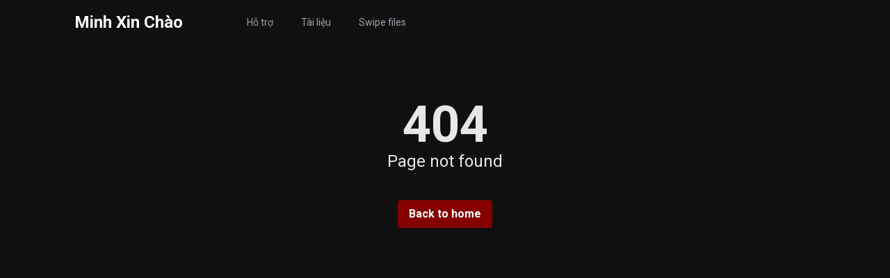

--- FILE ---
content_type: text/html; charset=utf-8
request_url: https://minhxinchao.com/not-found
body_size: 3715
content:
<!DOCTYPE html><html lang="en"><head><meta charSet="utf-8"/><meta name="viewport" content="width=device-width, initial-scale=1"/><link rel="preload" href="/_next/static/media/47cbc4e2adbc5db9-s.p.woff2" as="font" crossorigin="" type="font/woff2"/><link rel="preload" href="/_next/static/media/4f77bef990aad698-s.p.woff2" as="font" crossorigin="" type="font/woff2"/><link rel="preload" href="/_next/static/media/e4af272ccee01ff0-s.p.woff2" as="font" crossorigin="" type="font/woff2"/><link rel="stylesheet" href="/_next/static/css/289b89946bfc9f45.css" crossorigin="" data-precedence="next"/><link rel="stylesheet" href="/_next/static/css/f5b88cdcfd7471bb.css" crossorigin="" data-precedence="next"/><link rel="preload" as="script" fetchPriority="low" href="/_next/static/chunks/webpack-93973e4437bfd37e.js" crossorigin=""/><script src="/_next/static/chunks/52774a7f-36c97568cf186b46.js" async="" crossorigin=""></script><script src="/_next/static/chunks/fd9d1056-8b0da039bc5f9842.js" async="" crossorigin=""></script><script src="/_next/static/chunks/6215-f3a7ce684a101894.js" async="" crossorigin=""></script><script src="/_next/static/chunks/main-app-5e8f332a93a1b9e1.js" async="" crossorigin=""></script><script src="/_next/static/chunks/app/global-error-74c94256668bf565.js" async=""></script><script src="/_next/static/chunks/3198-b899efd2b2165b4f.js" async=""></script><script src="/_next/static/chunks/64-356d8adf8cd25671.js" async=""></script><script src="/_next/static/chunks/app/layout-e892eb86fa71a70c.js" async=""></script><script src="/_next/static/chunks/4737-d9c14c1c3d53d60b.js" async=""></script><script src="/_next/static/chunks/413-f42aa8cc1f4ef27b.js" async=""></script><script src="/_next/static/chunks/5142-f75141ccce96f6c0.js" async=""></script><script src="/_next/static/chunks/8995-b3a0d55ac78a80aa.js" async=""></script><script src="/_next/static/chunks/8628-0cd7c0fe7401636d.js" async=""></script><script src="/_next/static/chunks/5220-ac32a0c379e2b877.js" async=""></script><script src="/_next/static/chunks/app/page-not-found/page-3f68c66ec0c4e29d.js" async=""></script><link rel="preload" href="/utm-order.js" as="script"/><link rel="preload" href="https://www.googletagmanager.com/gtag/js?id=G-XSVB879M90" as="script"/><link rel="icon" href="/favicon.ico" type="image/x-icon" sizes="32x32"/><meta name="next-size-adjust"/><script src="/_next/static/chunks/polyfills-c67a75d1b6f99dc8.js" crossorigin="" noModule=""></script></head><body class="__className_f367f3 __className_7f04c6"><noscript><iframe src="https://www.googletagmanager.com/ns.html?id=GTM-MR4L7KL9" height="0" width="0" style="display:none;visibility:hidden"></iframe></noscript><div id="_rht_toaster" style="position:fixed;z-index:9999;top:16px;left:16px;right:16px;bottom:16px;pointer-events:none"></div><style>#nprogress{pointer-events:none}#nprogress .bar{background:#870000;position:fixed;z-index:1600;top: 0;left:0;width:100%;height:3px}#nprogress .peg{display:block;position:absolute;right:0;width:100px;height:100%;box-shadow:0px 0px 10px #870000, 0px 0px 10px #870000;opacity:1;-webkit-transform:rotate(3deg) translate(0px,-4px);-ms-transform:rotate(3deg) translate(0px,-4px);transform:rotate(3deg) translate(0px,-4px)}#nprogress .spinner{display:block;position:fixed;z-index:1600;top: 15px;right:15px}#nprogress .spinner-icon{width:18px;height:18px;box-sizing:border-box;border:2px solid transparent;border-top-color:#870000;border-left-color:#870000;border-radius:50%;-webkit-animation:nprogress-spinner 400ms linear infinite;animation:nprogress-spinner 400ms linear infinite}.nprogress-custom-parent{overflow:hidden;position:relative}.nprogress-custom-parent #nprogress .bar,.nprogress-custom-parent #nprogress .spinner{position:absolute}@-webkit-keyframes nprogress-spinner{0%{-webkit-transform:rotate(0deg)}100%{-webkit-transform:rotate(360deg)}}@keyframes nprogress-spinner{0%{transform:rotate(0deg)}100%{transform:rotate(360deg)}}</style><header><nav class="text-white headroom headroom--not-bottom headroom--pinned headroom--top" id="navbar-main"><div class="mx-3 md:w-10/12 md:mx-auto"><div class="flex items-center justify-between h-16"><div class="flex items-center"><div class="flex-shrink-0"><a class="mr-20 block  h-8 w-auto" href="/"><h1 class="text-xl font-semibold text-white hover:text-white md:text-2xl">Minh Xin Chào</h1></a></div><div class="hidden xl:block"><ul class="flex items-center space-x-4"><li class="flex gap-1 text-gray-400 px-3 py-2"><a class="text-sm text-gray-400 hover:text-white cursor-pointer" href="mailto:copywriter.thienminh@gmail.com">Hỗ trợ</a></li><li class="flex gap-1 text-gray-400 px-3 py-2"><a class="text-sm text-gray-400 hover:text-white cursor-pointer" href="/signin?redirect=%2Fresources">Tài liệu</a></li><li class="flex gap-1 text-gray-400 px-3 py-2"><a class="text-sm text-gray-400 hover:text-white cursor-pointer" href="/signin?redirect=%2Fswipe">Swipe files</a></li></ul></div></div><div class="navbar-nav-hover align-items-lg-center profile-nav-dropdown ml-auto hidden xl:block"></div><div class="flex row items-center"><div class="-mr-2 flex xl:hidden"><button class="inline-flex items-center justify-center p-2 rounded-md text-gray-400 hover:text-white hover:bg-gray-700 focus:outline-none focus:ring-2 focus:ring-inset focus:ring-white" id="headlessui-disclosure-button-:R8mmmtla:" type="button" aria-expanded="false" data-headlessui-state=""><span class="sr-only">Open main menu</span><svg xmlns="http://www.w3.org/2000/svg" fill="none" viewBox="0 0 24 24" stroke-width="2" stroke="currentColor" aria-hidden="true" class="block h-6 w-6"><path stroke-linecap="round" stroke-linejoin="round" d="M4 6h16M4 12h16M4 18h16"></path></svg></button></div></div></div></div></nav></header><main class="flex-1 flex flex-col justify-center items-center dark:bg-[#151718] dark:text-gray-50 transition-all duration-100"><h1 class="text-7xl font-bold mt-20">404</h1><p class="text-2xl">Page not found</p><a href="/"><button class="bg-primary-900 hover:bg-primary-950 text-white font-bold py-2 px-4 rounded mt-10">Back to home</button></a><div class="lg:grid grid-cols-4 lg:mx-4 gap-5 mt-10 hidden max-w-7xl mx-auto"></div></main><script src="/_next/static/chunks/webpack-93973e4437bfd37e.js" crossorigin="" async=""></script><script>(self.__next_f=self.__next_f||[]).push([0]);self.__next_f.push([2,null])</script><script>self.__next_f.push([1,"1:HL[\"/_next/static/media/47cbc4e2adbc5db9-s.p.woff2\",\"font\",{\"crossOrigin\":\"\",\"type\":\"font/woff2\"}]\n2:HL[\"/_next/static/media/4f77bef990aad698-s.p.woff2\",\"font\",{\"crossOrigin\":\"\",\"type\":\"font/woff2\"}]\n3:HL[\"/_next/static/media/e4af272ccee01ff0-s.p.woff2\",\"font\",{\"crossOrigin\":\"\",\"type\":\"font/woff2\"}]\n4:HL[\"/_next/static/css/289b89946bfc9f45.css\",\"style\",{\"crossOrigin\":\"\"}]\n5:HL[\"/_next/static/css/f5b88cdcfd7471bb.css\",\"style\",{\"crossOrigin\":\"\"}]\n0:\"$L6\"\n"])</script><script>self.__next_f.push([1,"7:I[33728,[],\"\"]\n9:I[1827,[\"6470\",\"static/chunks/app/global-error-74c94256668bf565.js\"],\"\"]\na:I[73994,[\"3198\",\"static/chunks/3198-b899efd2b2165b4f.js\",\"64\",\"static/chunks/64-356d8adf8cd25671.js\",\"3185\",\"static/chunks/app/layout-e892eb86fa71a70c.js\"],\"\"]\nb:I[78418,[\"3198\",\"static/chunks/3198-b899efd2b2165b4f.js\",\"64\",\"static/chunks/64-356d8adf8cd25671.js\",\"3185\",\"static/chunks/app/layout-e892eb86fa71a70c.js\"],\"\"]\nc:I[56954,[],\"\"]\nd:I[7264,[],\"\"]\n"])</script><script>self.__next_f.push([1,"6:[[[\"$\",\"link\",\"0\",{\"rel\":\"stylesheet\",\"href\":\"/_next/static/css/289b89946bfc9f45.css\",\"precedence\":\"next\",\"crossOrigin\":\"\"}],[\"$\",\"link\",\"1\",{\"rel\":\"stylesheet\",\"href\":\"/_next/static/css/f5b88cdcfd7471bb.css\",\"precedence\":\"next\",\"crossOrigin\":\"\"}]],[\"$\",\"$L7\",null,{\"buildId\":\"orslGeml3t8HD4DnoWHw2\",\"assetPrefix\":\"\",\"initialCanonicalUrl\":\"/page-not-found\",\"initialTree\":[\"\",{\"children\":[\"page-not-found\",{\"children\":[\"__PAGE__\",{}]}]},\"$undefined\",\"$undefined\",true],\"initialHead\":[false,\"$L8\"],\"globalErrorComponent\":\"$9\",\"children\":[null,[\"$\",\"html\",null,{\"lang\":\"en\",\"children\":[[\"$\",\"$La\",null,{\"id\":\"utm-order\",\"src\":\"/utm-order.js\"}],[\"$\",\"$La\",null,{\"async\":true,\"src\":\"https://www.googletagmanager.com/gtag/js?id=G-XSVB879M90\"}],[\"$\",\"$La\",null,{\"id\":\"gtag\",\"children\":\"\\n        window.dataLayer = window.dataLayer || [];\\n        function gtag(){dataLayer.push(arguments);}\\n        gtag('js', new Date());\\n        gtag('config', 'G-XSVB879M90');\\n        \"}],[\"$\",\"$La\",null,{\"id\":\"gtag2\",\"children\":\"\\n(function(w,d,s,l,i){w[l]=w[l]||[];w[l].push({'gtm.start':\\nnew Date().getTime(),event:'gtm.js'});var f=d.getElementsByTagName(s)[0],\\nj=d.createElement(s),dl=l!='dataLayer'?'\u0026l='+l:'';j.async=true;j.src=\\n'https://www.googletagmanager.com/gtm.js?id='+i+dl;f.parentNode.insertBefore(j,f);\\n})(window,document,'script','dataLayer','GTM-MR4L7KL9');\\n\"}],[\"$\",\"$La\",null,{\"id\":\"meta\",\"children\":\" !function(f,b,e,v,n,t,s)\\n  {if(f.fbq)return;n=f.fbq=function(){n.callMethod?\\n  n.callMethod.apply(n,arguments):n.queue.push(arguments)};\\n  if(!f._fbq)f._fbq=n;n.push=n;n.loaded=!0;n.version='2.0';\\n  n.queue=[];t=b.createElement(e);t.async=!0;\\n  t.src=v;s=b.getElementsByTagName(e)[0];\\n  s.parentNode.insertBefore(t,s)}(window, document,'script',\\n  'https://connect.facebook.net/en_US/fbevents.js');\\n  fbq('init', '1432284410774854');\\n  fbq('track', 'PageView');\"}],[\"$\",\"body\",null,{\"className\":\"__className_f367f3 __className_7f04c6\",\"children\":[[\"$\",\"noscript\",null,{\"children\":[\"$\",\"iframe\",null,{\"src\":\"https://www.googletagmanager.com/ns.html?id=GTM-MR4L7KL9\",\"height\":\"0\",\"width\":\"0\",\"style\":{\"display\":\"none\",\"visibility\":\"hidden\"}}]}],[\"$\",\"$Lb\",null,{\"children\":[\"$\",\"$Lc\",null,{\"parallelRouterKey\":\"children\",\"segmentPath\":[\"children\"],\"loading\":\"$undefined\",\"loadingStyles\":\"$undefined\",\"hasLoading\":false,\"error\":\"$undefined\",\"errorStyles\":\"$undefined\",\"template\":[\"$\",\"$Ld\",null,{}],\"templateStyles\":\"$undefined\",\"notFound\":\"$Le\",\"notFoundStyles\":[],\"childProp\":{\"current\":[\"$\",\"$Lc\",null,{\"parallelRouterKey\":\"children\",\"segmentPath\":[\"children\",\"page-not-found\",\"children\"],\"loading\":\"$undefined\",\"loadingStyles\":\"$undefined\",\"hasLoading\":false,\"error\":\"$undefined\",\"errorStyles\":\"$undefined\",\"template\":[\"$\",\"$Ld\",null,{}],\"templateStyles\":\"$undefined\",\"notFound\":\"$undefined\",\"notFoundStyles\":\"$undefined\",\"childProp\":{\"current\":[\"$Lf\",\"$L10\",null],\"segment\":\"__PAGE__\"},\"styles\":[]}],\"segment\":\"page-not-found\"},\"styles\":[]}]}]]}]]}],null]}]]\n"])</script><script>self.__next_f.push([1,"11:I[55220,[\"4737\",\"static/chunks/4737-d9c14c1c3d53d60b.js\",\"3198\",\"static/chunks/3198-b899efd2b2165b4f.js\",\"64\",\"static/chunks/64-356d8adf8cd25671.js\",\"413\",\"static/chunks/413-f42aa8cc1f4ef27b.js\",\"5142\",\"static/chunks/5142-f75141ccce96f6c0.js\",\"8995\",\"static/chunks/8995-b3a0d55ac78a80aa.js\",\"8628\",\"static/chunks/8628-0cd7c0fe7401636d.js\",\"5220\",\"static/chunks/5220-ac32a0c379e2b877.js\",\"9333\",\"static/chunks/app/page-not-found/page-3f68c66ec0c4e29d.js\"],\"\"]\n12:I[68326,[\"4737\",\"static/chunks/4737-d9c14c1c3d5"])</script><script>self.__next_f.push([1,"3d60b.js\",\"3198\",\"static/chunks/3198-b899efd2b2165b4f.js\",\"64\",\"static/chunks/64-356d8adf8cd25671.js\",\"413\",\"static/chunks/413-f42aa8cc1f4ef27b.js\",\"5142\",\"static/chunks/5142-f75141ccce96f6c0.js\",\"8995\",\"static/chunks/8995-b3a0d55ac78a80aa.js\",\"8628\",\"static/chunks/8628-0cd7c0fe7401636d.js\",\"5220\",\"static/chunks/5220-ac32a0c379e2b877.js\",\"9333\",\"static/chunks/app/page-not-found/page-3f68c66ec0c4e29d.js\"],\"\"]\n"])</script><script>self.__next_f.push([1,"e:[[\"$\",\"$L11\",null,{}],[\"$\",\"main\",null,{\"className\":\"flex-1 flex flex-col justify-center items-center dark:bg-[#151718] dark:text-gray-50 transition-all duration-100\",\"children\":[[\"$\",\"h1\",null,{\"className\":\"text-7xl font-bold mt-20\",\"children\":\"404\"}],[\"$\",\"p\",null,{\"className\":\"text-2xl\",\"children\":\"Page not found\"}],[\"$\",\"$L12\",null,{\"href\":\"/\",\"children\":[\"$\",\"button\",null,{\"className\":\"bg-primary-900 hover:bg-primary-950 text-white font-bold py-2 px-4 rounded mt-10\",\"children\":\"Back to home\"}]}],[\"$\",\"div\",null,{\"className\":\"lg:grid grid-cols-4 lg:mx-4 gap-5 mt-10 hidden max-w-7xl mx-auto\"}]]}]]\n"])</script><script>self.__next_f.push([1,"10:[[\"$\",\"$L11\",null,{}],[\"$\",\"main\",null,{\"className\":\"flex-1 flex flex-col justify-center items-center dark:bg-[#151718] dark:text-gray-50 transition-all duration-100\",\"children\":[[\"$\",\"h1\",null,{\"className\":\"text-7xl font-bold mt-20\",\"children\":\"404\"}],[\"$\",\"p\",null,{\"className\":\"text-2xl\",\"children\":\"Page not found\"}],[\"$\",\"$L12\",null,{\"href\":\"/\",\"children\":[\"$\",\"button\",null,{\"className\":\"bg-primary-900 hover:bg-primary-950 text-white font-bold py-2 px-4 rounded mt-10\",\"children\":\"Back to home\"}]}],[\"$\",\"div\",null,{\"className\":\"lg:grid grid-cols-4 lg:mx-4 gap-5 mt-10 hidden max-w-7xl mx-auto\"}]]}]]\n"])</script><script>self.__next_f.push([1,"8:[[\"$\",\"meta\",\"0\",{\"charSet\":\"utf-8\"}],[\"$\",\"meta\",\"1\",{\"name\":\"viewport\",\"content\":\"width=device-width, initial-scale=1\"}],[\"$\",\"link\",\"2\",{\"rel\":\"icon\",\"href\":\"/favicon.ico\",\"type\":\"image/x-icon\",\"sizes\":\"32x32\"}],[\"$\",\"meta\",\"3\",{\"name\":\"next-size-adjust\"}]]\nf:null\n"])</script><script defer src="https://static.cloudflareinsights.com/beacon.min.js/vcd15cbe7772f49c399c6a5babf22c1241717689176015" integrity="sha512-ZpsOmlRQV6y907TI0dKBHq9Md29nnaEIPlkf84rnaERnq6zvWvPUqr2ft8M1aS28oN72PdrCzSjY4U6VaAw1EQ==" data-cf-beacon='{"version":"2024.11.0","token":"29a013c28a034095b5b9afbb071e6b22","r":1,"server_timing":{"name":{"cfCacheStatus":true,"cfEdge":true,"cfExtPri":true,"cfL4":true,"cfOrigin":true,"cfSpeedBrain":true},"location_startswith":null}}' crossorigin="anonymous"></script>
</body></html>

--- FILE ---
content_type: text/x-component
request_url: https://minhxinchao.com/?_rsc=2fg8n
body_size: 5886
content:
1:HL["/_next/static/media/47cbc4e2adbc5db9-s.p.woff2","font",{"crossOrigin":"","type":"font/woff2"}]
2:HL["/_next/static/media/4f77bef990aad698-s.p.woff2","font",{"crossOrigin":"","type":"font/woff2"}]
3:HL["/_next/static/media/e4af272ccee01ff0-s.p.woff2","font",{"crossOrigin":"","type":"font/woff2"}]
4:HL["/_next/static/css/289b89946bfc9f45.css","style",{"crossOrigin":""}]
5:HL["/_next/static/css/f5b88cdcfd7471bb.css","style",{"crossOrigin":""}]
0:["orslGeml3t8HD4DnoWHw2",[[["",{"children":["(with-header)",{"children":["__PAGE__",{}]}]},"$undefined","$undefined",true],"$L6",[[["$","link","0",{"rel":"stylesheet","href":"/_next/static/css/289b89946bfc9f45.css","precedence":"next","crossOrigin":""}],["$","link","1",{"rel":"stylesheet","href":"/_next/static/css/f5b88cdcfd7471bb.css","precedence":"next","crossOrigin":""}]],"$L7"]]]]
8:I[73994,["3198","static/chunks/3198-b899efd2b2165b4f.js","64","static/chunks/64-356d8adf8cd25671.js","3185","static/chunks/app/layout-e892eb86fa71a70c.js"],""]
9:I[78418,["3198","static/chunks/3198-b899efd2b2165b4f.js","64","static/chunks/64-356d8adf8cd25671.js","3185","static/chunks/app/layout-e892eb86fa71a70c.js"],""]
a:I[56954,[],""]
b:I[7264,[],""]
d:I[43002,["4737","static/chunks/4737-d9c14c1c3d53d60b.js","3198","static/chunks/3198-b899efd2b2165b4f.js","64","static/chunks/64-356d8adf8cd25671.js","1300","static/chunks/1300-868094e983810b6d.js","4894","static/chunks/app/(auth-no-header)/layout-7e5b33a9a4e626f1.js"],""]
e:I[55220,["4737","static/chunks/4737-d9c14c1c3d53d60b.js","3198","static/chunks/3198-b899efd2b2165b4f.js","64","static/chunks/64-356d8adf8cd25671.js","413","static/chunks/413-f42aa8cc1f4ef27b.js","5142","static/chunks/5142-f75141ccce96f6c0.js","8995","static/chunks/8995-b3a0d55ac78a80aa.js","8628","static/chunks/8628-0cd7c0fe7401636d.js","1300","static/chunks/1300-868094e983810b6d.js","5220","static/chunks/5220-ac32a0c379e2b877.js","3879","static/chunks/app/(with-header)/layout-5c47863423dc0bdb.js"],""]
6:[null,["$","html",null,{"lang":"en","children":[["$","$L8",null,{"id":"utm-order","src":"/utm-order.js"}],["$","$L8",null,{"async":true,"src":"https://www.googletagmanager.com/gtag/js?id=G-XSVB879M90"}],["$","$L8",null,{"id":"gtag","children":"\n        window.dataLayer = window.dataLayer || [];\n        function gtag(){dataLayer.push(arguments);}\n        gtag('js', new Date());\n        gtag('config', 'G-XSVB879M90');\n        "}],["$","$L8",null,{"id":"gtag2","children":"\n(function(w,d,s,l,i){w[l]=w[l]||[];w[l].push({'gtm.start':\nnew Date().getTime(),event:'gtm.js'});var f=d.getElementsByTagName(s)[0],\nj=d.createElement(s),dl=l!='dataLayer'?'&l='+l:'';j.async=true;j.src=\n'https://www.googletagmanager.com/gtm.js?id='+i+dl;f.parentNode.insertBefore(j,f);\n})(window,document,'script','dataLayer','GTM-MR4L7KL9');\n"}],["$","$L8",null,{"id":"meta","children":" !function(f,b,e,v,n,t,s)\n  {if(f.fbq)return;n=f.fbq=function(){n.callMethod?\n  n.callMethod.apply(n,arguments):n.queue.push(arguments)};\n  if(!f._fbq)f._fbq=n;n.push=n;n.loaded=!0;n.version='2.0';\n  n.queue=[];t=b.createElement(e);t.async=!0;\n  t.src=v;s=b.getElementsByTagName(e)[0];\n  s.parentNode.insertBefore(t,s)}(window, document,'script',\n  'https://connect.facebook.net/en_US/fbevents.js');\n  fbq('init', '1432284410774854');\n  fbq('track', 'PageView');"}],["$","body",null,{"className":"__className_f367f3 __className_7f04c6","children":[["$","noscript",null,{"children":["$","iframe",null,{"src":"https://www.googletagmanager.com/ns.html?id=GTM-MR4L7KL9","height":"0","width":"0","style":{"display":"none","visibility":"hidden"}}]}],["$","$L9",null,{"children":["$","$La",null,{"parallelRouterKey":"children","segmentPath":["children"],"loading":"$undefined","loadingStyles":"$undefined","hasLoading":false,"error":"$undefined","errorStyles":"$undefined","template":["$","$Lb",null,{}],"templateStyles":"$undefined","notFound":"$Lc","notFoundStyles":[],"childProp":{"current":[null,["$","$Ld",null,{"children":[["$","$Le",null,{}],["$","main",null,{"children":["$","$La",null,{"parallelRouterKey":"children","segmentPath":["children","(with-header)","children"],"loading":"$undefined","loadingStyles":"$undefined","hasLoading":false,"error":"$undefined","errorStyles":"$undefined","template":["$","$Lb",null,{}],"templateStyles":"$undefined","notFound":"$undefined","notFoundStyles":"$undefined","childProp":{"current":["$Lf","$L10",null],"segment":"__PAGE__"},"styles":[]}]}],["$","footer",null,{"className":"bg-black ","children":["$","div",null,{"className":"w-full z-10 pt-20 mt-10","children":[["$","div",null,{"className":"mx-3 md:mx-auto grid grid-cols-1 gap-5 md:grid-cols-2 undefined md:w-10/12","children":[["$","div",null,{"className":"flex flex-col gap-8","children":[["$","h4",null,{"className":"text-white text-xl font-bold","children":"Minh Xin ChÃ o - Minhxinchao.com"}],["$","ul",null,{"className":"flex flex-col gap-8 text-sm","children":[["$","li",null,{"className":"flex items-center","children":[["$","svg",null,{"xmlns":"http://www.w3.org/2000/svg","xmlnsXlink":"http://www.w3.org/1999/xlink","width":"100%","height":"100%","viewBox":"0 0 24 24","fill":"rgba(255,255,255,1)","className":"w-6 h-6 mr-2","children":[["$","path",null,{"d":"M20,4H4A2,2 0 0,0 2,6V18A2,2 0 0,0 4,20H20A2,2 0 0,0 22,18V6A2,2 0 0,0 20,4M20,18H4V8L12,13L20,8V18M20,6L12,11L4,6V6H20V6Z"}]," "]}],"Email:",["$","a",null,{"className":"ml-1","href":"mailto:copywriter.thienminh@gmail.com","children":"copywriter.thienminh@gmail.com"}]]}],["$","li",null,{"className":"flex items-center","children":[["$","svg",null,{"xmlns":"http://www.w3.org/2000/svg","xmlnsXlink":"http://www.w3.org/1999/xlink","width":"100%","height":"100%","viewBox":"0 0 24 24","fill":"rgba(255,255,255,1)","className":"w-6 h-6 mr-2","children":[["$","path",null,{"d":"M16.36,14C16.44,13.34 16.5,12.68 16.5,12C16.5,11.32 16.44,10.66 16.36,10H19.74C19.9,10.64 20,11.31 20,12C20,12.69 19.9,13.36 19.74,14M14.59,19.56C15.19,18.45 15.65,17.25 15.97,16H18.92C17.96,17.65 16.43,18.93 14.59,19.56M14.34,14H9.66C9.56,13.34 9.5,12.68 9.5,12C9.5,11.32 9.56,10.65 9.66,10H14.34C14.43,10.65 14.5,11.32 14.5,12C14.5,12.68 14.43,13.34 14.34,14M12,19.96C11.17,18.76 10.5,17.43 10.09,16H13.91C13.5,17.43 12.83,18.76 12,19.96M8,8H5.08C6.03,6.34 7.57,5.06 9.4,4.44C8.8,5.55 8.35,6.75 8,8M5.08,16H8C8.35,17.25 8.8,18.45 9.4,19.56C7.57,18.93 6.03,17.65 5.08,16M4.26,14C4.1,13.36 4,12.69 4,12C4,11.31 4.1,10.64 4.26,10H7.64C7.56,10.66 7.5,11.32 7.5,12C7.5,12.68 7.56,13.34 7.64,14M12,4.03C12.83,5.23 13.5,6.57 13.91,8H10.09C10.5,6.57 11.17,5.23 12,4.03M18.92,8H15.97C15.65,6.75 15.19,5.55 14.59,4.44C16.43,5.07 17.96,6.34 18.92,8M12,2C6.47,2 2,6.5 2,12A10,10 0 0,0 12,22A10,10 0 0,0 22,12A10,10 0 0,0 12,2Z"}]," "]}],"Website:",["$","a",null,{"className":"ml-1","href":"https://minhxinchao.com","children":"https://minhxinchao.com"}]]}]]}]]}],["$","div",null,{"className":"flex flex-col gap-8","children":[["$","h4",null,{"className":"text-white text-xl font-bold","children":"Dá»‹ch Vá»¥ KhÃ¡ch HÃ ng"}],["$","ul",null,{"className":"flex flex-col gap-8 text-sm","children":[["$","li",null,{"className":"flex items-center","children":[["$","svg",null,{"xmlns":"http://www.w3.org/2000/svg","xmlnsXlink":"http://www.w3.org/1999/xlink","version":"1.1","x":"0px","y":"0px","viewBox":"0 0 100 100","enableBackground":"new 0 0 100 100","xmlSpace":"preserve","preserveAspectRatio":"none","width":"100%","height":"100%","className":"w-5 h-5 mr-2","fill":"rgba(255, 255, 255, 1.0)","children":[["$","g",null,{"children":[["$","rect",null,{"x":-192,"width":185,"height":99}],["$","rect",null,{"y":-36,"width":100,"height":30}],["$","text",null,{"transform":"matrix(1 0 0 1 66 -19.5)","fontFamily":"'Helvetica'","fontSize":"2.4","children":"http://thenounproject.com"}],["$","text",null,{"transform":"matrix(1 0 0 1 7.166 -24.5)","children":[["$","tspan",null,{"x":0,"y":0,"fontFamily":"'Helvetica-Bold'","fontSize":"6.1578","children":"The Noun Project"}],["$","tspan",null,{"x":"1.12","y":"4.8","fontFamily":"'Helvetica-Bold'","fontSize":4,"children":"Icon Template"}]]}],["$","text",null,{"transform":"matrix(1 0 0 1 -178.5 10.5)","fontFamily":"'Helvetica-Bold'","fontSize":"6.1578","children":"Reminders"}],["$","line",null,{"stroke":"#FFFFFF","strokeMiterlimit":10,"x1":8,"y1":"-14.5","x2":18,"y2":"-14.5"}],["$","line",null,{"stroke":"#FFFFFF","strokeMiterlimit":10,"x1":-179,"y1":"16.5","x2":-162,"y2":"16.5"}],["$","g",null,{"children":["$","g",null,{"children":["$","g",null,{"children":[["$","rect",null,{"x":"-170.802","y":"31.318","width":"8.721","height":"8.642"}],["$","path",null,{"d":"M-164.455,42.312h4.747v-4.703h-4.747V42.312z M-159.266,42.749h-5.63V37.17h5.63V42.749      L-159.266,42.749z M-166.221,44.062h8.279v-8.203h-8.279V44.062L-166.221,44.062z M-157.5,44.5h-9.163v-9.079h9.163V44.5      L-157.5,44.5z"}],["$","polygon",null,{"points":"-166.149,44.133 -166.292,43.991 -158.013,35.787 -157.871,35.929     "}]]}]}]}],["$","rect",null,{"x":-179,"y":58,"width":35,"height":"32.5"}],["$","text",null,{"transform":"matrix(1 0 0 1 -179 60.1572)","children":[["$","tspan",null,{"x":0,"y":0,"fontFamily":"'Helvetica-Bold'","fontSize":3,"children":"Strokes"}],["$","tspan",null,{"x":0,"y":5,"fontFamily":"'Helvetica'","fontSize":"2.4","children":"Try to keep strokes at 4px"}],["$","tspan",null,{"x":0,"y":10,"fontFamily":"'Helvetica'","fontSize":"2.4","children":"Minimum stroke weight is 2px"}],["$","tspan",null,{"x":0,"y":"14.5","fontFamily":"'Helvetica'","fontSize":"2.4","children":["For thicker strokes use even"," "]}],["$","tspan",null,{"x":0,"y":"17.5","fontFamily":"'Helvetica'","fontSize":"2.4","children":"numbers: 6px, 8px etc."}],["$","tspan",null,{"x":0,"y":22,"fontFamily":"'Helvetica-Bold'","fontSize":"2.4","children":["Remember to expand strokes"," "]}],["$","tspan",null,{"x":0,"y":25,"fontFamily":"'Helvetica-Bold'","fontSize":"2.4","children":["before saving as an SVG"," "]}]]}],["$","rect",null,{"x":"-136.5","y":58,"width":35,"height":"32.5"}],["$","text",null,{"transform":"matrix(1 0 0 1 -136.5 60.1572)","children":[["$","tspan",null,{"x":0,"y":0,"fontFamily":"'Helvetica-Bold'","fontSize":3,"children":"Size"}],["$","tspan",null,{"x":0,"y":5,"fontFamily":"'Helvetica'","fontSize":"2.4","children":["Cannot be wider or taller than"," "]}],["$","tspan",null,{"x":0,"y":"8.5","fontFamily":"'Helvetica'","fontSize":"2.4","children":"100px (artboard size)"}],["$","tspan",null,{"x":0,"y":"13.5","fontFamily":"'Helvetica'","fontSize":"2.4","children":["Scale your icon to fill as much of"," "]}],["$","tspan",null,{"x":0,"y":"16.5","fontFamily":"'Helvetica'","fontSize":"2.4","children":"the artboard as possible"}]]}],["$","rect",null,{"x":-94,"y":58,"width":35,"height":"32.5"}],["$","text",null,{"transform":"matrix(1 0 0 1 -94 60.1572)","children":[["$","tspan",null,{"x":0,"y":0,"fontFamily":"'Helvetica-Bold'","fontSize":3,"children":"Ungroup"}],["$","tspan",null,{"x":0,"y":5,"fontFamily":"'Helvetica'","fontSize":"2.4","children":["If your design has more than one"," "]}],["$","tspan",null,{"x":0,"y":8,"fontFamily":"'Helvetica'","fontSize":"2.4","children":"shape, make sure to ungroup"}]]}],["$","rect",null,{"x":-50,"y":58,"width":35,"height":"32.5"}],["$","text",null,{"transform":"matrix(1 0 0 1 -50 60.1572)","children":[["$","tspan",null,{"x":0,"y":0,"fontFamily":"'Helvetica-Bold'","fontSize":3,"children":"Save as"}],["$","tspan",null,{"x":0,"y":5,"fontFamily":"'Helvetica'","fontSize":"2.4","children":["Save as .SVG and make sure"," "]}],["$","tspan",null,{"x":0,"y":8,"fontFamily":"'Helvetica'","fontSize":"2.4","children":"â€œUse Artboardsâ€ is checked"}]]}],["$","text",null,{"transform":"matrix(1.0074 0 0 1 -125.542 30.5933)","fontFamily":"'Helvetica'","fontSize":"2.5731","children":"100px"}],["$","text",null,{"transform":"matrix(1.0074 0 0 1 -41 39)","fontFamily":"'Helvetica-Bold'","fontSize":"5.1462","children":".SVG"}],["$","rect",null,{"x":"-126.514","y":"34.815","width":"10.261","height":"10.185"}],["$","rect",null,{"x":"-126.477","y":"31.766","width":"0.522","height":"2.337"}],["$","rect",null,{"x":"-116.812","y":"31.766","width":"0.523","height":"2.337"}],["$","rect",null,{"x":-127,"y":"32.337","width":"11.233","height":"0.572"}],["$","g",null,{"children":[["$","rect",null,{"x":"-83.805","y":"33.844","width":"10.305","height":"10.156"}],["$","rect",null,{"x":"-76.809","y":"28.707","width":"3.308","height":"3.261"}]]}],["$","rect",null,{"x":"-178.5","y":"22.5","stroke":"#FFFFFF","strokeMiterlimit":10,"width":30,"height":30}],["$","rect",null,{"x":"-136.5","y":"22.5","stroke":"#FFFFFF","strokeMiterlimit":10,"width":30,"height":30}],["$","rect",null,{"x":"-93.5","y":"22.5","stroke":"#FFFFFF","strokeMiterlimit":10,"width":30,"height":30}],["$","rect",null,{"x":"-49.5","y":"22.5","stroke":"#FFFFFF","strokeMiterlimit":10,"width":30,"height":30}]]}],["$","g",null,{"children":["$","path",null,{"d":"M83.64,40H78v-9.208c0-15.24-12.76-27.638-28-27.638c-15.239,0-28,12.398-28,27.638V40h-6.217   C14.542,40,13,42.119,13,43.36v50.332C13,94.932,14.542,96,15.783,96H83.64c1.241,0,3.36-1.068,3.36-2.308V43.36   C87,42.119,84.881,40,83.64,40z M58.015,83.265C57.719,83.665,57.249,84,56.75,84H43.571c-0.5,0-0.969-0.335-1.266-0.735   c-0.296-0.403-0.384-0.97-0.238-1.448l4.511-14.673c-2.112-1.368-3.616-4.102-3.616-6.835c0-3.924,3.228-7.121,7.198-7.121   c3.901,0,7.198,3.37,7.198,7.363c0,2.698-1.452,5.236-3.607,6.552l4.502,14.717C58.399,82.296,58.312,82.862,58.015,83.265z M62,40   H38v-9.208c0-6.567,5.434-11.91,12-11.91c6.567,0,12,5.343,12,11.91V40z"}]}]]}],["$","a",null,{"target":"_blank","href":"/chinh-sach-bao-mat/","children":"ChÃ­nh SÃ¡ch Báº£o Máº­t"}]]}],["$","li",null,{"className":"flex items-center","children":[["$","svg",null,{"xmlns":"http://www.w3.org/2000/svg","xmlnsXlink":"http://www.w3.org/1999/xlink","version":"1.1","x":"0px","y":"0px","viewBox":"0 0 64 64","enableBackground":"new 0 0 64 64","xmlSpace":"preserve","preserveAspectRatio":"none","width":"100%","height":"100%","className":"w-5 h-5 mr-2","fill":"rgba(255, 255, 255, 1.0)","children":[["$","g",null,{"display":"none","children":["$","rect",null,{"x":"-306.495","y":"-10.779","display":"inline","width":787,"height":"375.042"}]}],["$","g",null,{"display":"none","children":["$","g",null,{"display":"inline","children":[["$","path",null,{"d":"M60,64H4c-2.2,0-4-1.8-4-4V4c0-2.2,1.8-4,4-4h56c2.2,0,4,1.8,4,4v56C64,62.2,62.2,64,60,64z"}],["$","line",null,{"stroke":"#FFFFFF","strokeWidth":6,"strokeMiterlimit":10,"x1":"12.5","y1":"15.333","x2":"51.5","y2":"15.333"}],["$","line",null,{"stroke":"#FFFFFF","strokeWidth":6,"strokeMiterlimit":10,"x1":"12.5","y1":32,"x2":"51.5","y2":32}],["$","line",null,{"stroke":"#FFFFFF","strokeWidth":6,"strokeMiterlimit":10,"x1":"12.5","y1":"48.667","x2":"51.5","y2":"48.667"}]]}]}],["$","g",null,{"display":"none","children":[["$","path",null,{"display":"inline","stroke":"#000000","strokeWidth":2,"strokeMiterlimit":10,"d":"M59.127,62.969H4.873   C2.743,62.969,1,61.226,1,59.096V4.904c0-2.13,1.743-3.873,3.873-3.873h54.254c2.13,0,3.873,1.743,3.873,3.873v54.191   C63,61.226,61.257,62.969,59.127,62.969z"}],["$","rect",null,{"x":"13.109","y":"12.967","display":"inline","stroke":"#000000","strokeWidth":2,"strokeMiterlimit":10,"width":"37.781","height":"5.807"}],["$","rect",null,{"x":"13.109","y":"29.097","display":"inline","stroke":"#000000","strokeWidth":2,"strokeMiterlimit":10,"width":"37.781","height":"5.807"}],["$","rect",null,{"x":"13.109","y":"45.227","display":"inline","stroke":"#000000","strokeWidth":2,"strokeMiterlimit":10,"width":"37.781","height":"5.807"}]]}],["$","g",null,{"children":["$","g",null,{"children":["$","path",null,{"d":"M4.873,63.969h54.254c2.687,0,4.873-2.187,4.873-4.873V4.904c0-2.687-2.187-4.873-4.873-4.873H4.873    C2.187,0.031,0,2.217,0,4.904v54.191C0,61.782,2.187,63.969,4.873,63.969z M13.109,12.967h37.781v5.807H13.109V12.967z     M13.109,29.097h37.781v5.807H13.109V29.097z M13.109,45.227h37.781v5.807H13.109V45.227z"}]}]}],["$","g",null,{"display":"none","children":[["$","path",null,{"display":"inline","stroke":"#000000","strokeWidth":2,"strokeMiterlimit":10,"d":"M59.127,62.969H4.873   C2.743,62.969,1,61.226,1,59.096V4.904c0-2.13,1.743-3.873,3.873-3.873h54.254c2.13,0,3.873,1.743,3.873,3.873v54.191   C63,61.226,61.257,62.969,59.127,62.969z"}],["$","rect",null,{"x":"13.109","y":"12.967","display":"inline","stroke":"#000000","strokeWidth":2,"strokeMiterlimit":10,"width":"37.781","height":"5.807"}],["$","rect",null,{"x":"13.109","y":"29.097","display":"inline","stroke":"#000000","strokeWidth":2,"strokeMiterlimit":10,"width":"37.781","height":"5.807"}],["$","rect",null,{"x":"13.109","y":"45.227","display":"inline","stroke":"#000000","strokeWidth":2,"strokeMiterlimit":10,"width":"37.781","height":"5.807"}]]}]]}],["$","a",null,{"target":"_blank","href":"/dieu-khoan-va-dieu-kien/","children":"Äiá»u Khoáº£n VÃ  Äiá»u Kiá»‡n"}]]}]]}]]}]]}],["$","div",null,{"className":"text-center text-xs border-t border-grey-950 mt-10 py-5 mx-3 md:mx-auto md:w-10/12","children":"Â©2021 MinhXinChao All Rights Reserved."}]]}]}]]}],null],"segment":"(with-header)"},"styles":[]}]}]]}]]}],null]
7:[["$","meta","0",{"charSet":"utf-8"}],["$","title","1",{"children":"Minh Xin ChÃ o â€“ Copywriting"}],["$","meta","2",{"name":"description","content":"Minh Xin ChÃ o â€“ Copywriting"}],["$","meta","3",{"name":"viewport","content":"width=device-width, initial-scale=1"}],["$","meta","4",{"property":"og:title","content":"Minh Xin ChÃ o â€“ Copywriting"}],["$","meta","5",{"property":"og:image","content":"https://mxc-edu-new-system.s3.ap-southeast-1.amazonaws.com/images/copywriting-newsletter-20221119024031-gtwvl-600x360_1699280077.png"}],["$","meta","6",{"name":"twitter:card","content":"summary_large_image"}],["$","meta","7",{"name":"twitter:title","content":"Minh Xin ChÃ o â€“ Copywriting"}],["$","meta","8",{"name":"twitter:image","content":"https://mxc-edu-new-system.s3.ap-southeast-1.amazonaws.com/images/copywriting-newsletter-20221119024031-gtwvl-600x360_1699280077.png"}],["$","link","9",{"rel":"icon","href":"/favicon.ico","type":"image/x-icon","sizes":"32x32"}],["$","meta","10",{"name":"next-size-adjust"}]]
11:I[68326,["3198","static/chunks/3198-b899efd2b2165b4f.js","64","static/chunks/64-356d8adf8cd25671.js","413","static/chunks/413-f42aa8cc1f4ef27b.js","5142","static/chunks/5142-f75141ccce96f6c0.js","4605","static/chunks/app/(base)/layout-0ae3608bfb7f99c1.js"],""]
f:null
c:[["$","$Le",null,{}],["$","main",null,{"className":"flex-1 flex flex-col justify-center items-center dark:bg-[#151718] dark:text-gray-50 transition-all duration-100","children":[["$","h1",null,{"className":"text-7xl font-bold mt-20","children":"404"}],["$","p",null,{"className":"text-2xl","children":"Page not found"}],["$","$L11",null,{"href":"/","children":["$","button",null,{"className":"bg-primary-900 hover:bg-primary-950 text-white font-bold py-2 px-4 rounded mt-10","children":"Back to home"}]}],["$","div",null,{"className":"lg:grid grid-cols-4 lg:mx-4 gap-5 mt-10 hidden max-w-7xl mx-auto"}]]}]]
12:I[69990,["4737","static/chunks/4737-d9c14c1c3d53d60b.js","3198","static/chunks/3198-b899efd2b2165b4f.js","64","static/chunks/64-356d8adf8cd25671.js","413","static/chunks/413-f42aa8cc1f4ef27b.js","5142","static/chunks/5142-f75141ccce96f6c0.js","8995","static/chunks/8995-b3a0d55ac78a80aa.js","3331","static/chunks/3331-7ffb40a674e41883.js","4024","static/chunks/app/(with-header)/page-26f93ea226537971.js"],""]
10:["$","main",null,{"className":"pb-20","children":[["$","div",null,{"className":"mx-3 md:w-10/12 md:mx-auto h-48 md:h-96 banner flex flex-col justify-center pl-4 md:pl-10 pb-6 sm:pb-0","children":[["$","h1",null,{"className":"text-white sm:block text-base md:text-4xl","children":"ThÃ´ng bÃ¡o"}],["$","div",null,{"className":"sm:block mt-4 md:mt-7 text-white md:w-1/2 w-full md:pr-0 pr-10 text-xs md:text-base","children":"Thá»i gian qua Minh Ä‘Ã£ ngá»«ng hoáº¡t Ä‘á»™ng trÃªn MXH. Sáº¯p tá»›i Ä‘Ã¢y, Website Minhxinchao sáº½ duy trÃ¬ hoáº¡t Ä‘á»™ng Ã­t nháº¥t lÃ  Ä‘áº¿n cuá»‘i nÄƒm 2026 Ä‘á»ƒ má»i ngÆ°á»i hoÃ n thÃ nh nhá»¯ng ná»™i dung cÃ²n láº¡i cá»§a khÃ³a há»c. Má»i ngÆ°á»i tranh thá»§ há»c nha, chÃºc cÃ¡c báº¡n há»c tá»‘t!"}],["$","div",null,{"children":["$","a",null,{"href":"https://minhxinchao.com/khoa-hoc-copywriting/","className":"w-fit mt-4 md:mt-7 sm:flex border-2 flex justify-center items-center rounded-full text-white border-white text-xs md:text-base px-4 py-1 md:px-6 md:py-2 hover:bg-white hover:text-black transition-all","children":"Start Watching"}]}]]}],["$","$L12",null,{"products":[{"id":"31837f92-5324-413a-a488-e933f229dea1","status":"PUBLISHED","type":"PACKAGE","salePageUrl":"https://minhxinchao.com/roi-freelance","oneTimeOfferId":null,"courseId":null,"oneTimeOfferIdSuggested":"3dd7c37e-0f7e-477e-90de-2e80763a80e9","name":"ROI Freelance Academy","thumbnail":"https://mxc-edu-new-system.s3.ap-southeast-1.amazonaws.com/images/cover-khoa-roi_1731423192.png","slug":"roi-freelance-academy","isVisible":true,"createdAt":"2024-11-21T13:52:06.675Z","updatedAt":"2025-03-10T11:52:25.000Z","variants":[{"id":"c99166d8-6ba6-4298-a7c2-fa0f4b388c13","isAvailable":true,"name":"ROI Freelance Academy","price":3500000,"originalPrice":5000000,"index":1,"createdAt":"2024-11-21T13:52:06.680Z","updatedAt":"2025-03-21T10:36:32.000Z","options":[]}]}]}]]}]


--- FILE ---
content_type: application/javascript; charset=UTF-8
request_url: https://minhxinchao.com/_next/static/chunks/app/(base)/(sign)/signin/page-58901389d1817732.js
body_size: 6792
content:
try{let e="undefined"!=typeof window?window:"undefined"!=typeof global?global:"undefined"!=typeof globalThis?globalThis:"undefined"!=typeof self?self:{},r=(new e.Error).stack;r&&(e._sentryDebugIds=e._sentryDebugIds||{},e._sentryDebugIds[r]="e020582b-a8e7-40d1-95d1-299b2e8e0652",e._sentryDebugIdIdentifier="sentry-dbid-e020582b-a8e7-40d1-95d1-299b2e8e0652")}catch(e){}(self.webpackChunk_N_E=self.webpackChunk_N_E||[]).push([[4014],{21788:function(e,r,n){Promise.resolve().then(n.bind(n,73862))},73862:function(e,r,n){"use strict";n.r(r);var l=n(57437),c=n(59146),d=n(5700),f=n(24311),m=n(43628),h=n(78119),g=n(61396),y=n.n(g),b=n(24033),v=n(2265),w=n(5925),k=n(3198);r.default=function(){let[e,r]=(0,v.useState)(!1),n=(0,b.useSearchParams)(),g=(0,k.I0)(),{handleChange:_,handleSubmit:T,values:E,error:I,handleOnBlur:N}=(0,f.Z)({initialValues:{email:"",password:""},onSubmit:async e=>{try{r(!0);let n=await h.Z.signIn(e);g((0,m.x4)(n.data.data))}catch(e){w.ZP.error("T\xe0i khoản hoặc mật khẩu kh\xf4ng đ\xfang"),console.log(e)}finally{r(!1)}},onValidate:e=>{let r={};return e.email||(r.email="Email l\xe0 bắt buộc"),!/^[A-Z0-9._%+-]+@[A-Z0-9.-]+\.[A-Z]{2,4}$/i.test(e.email)&&e.email&&(r.email="Email kh\xf4ng hợp lệ"),e.password||(r.password="Mật khẩu l\xe0 bắt buộc"),r}});return(0,l.jsxs)("form",{className:"flex flex-col w-full p-4 my-4 bg-zinc-900 rounded-lg shadow-md gap-2",onSubmit:T,children:[(0,l.jsx)(d.Z,{placeholder:"Email",className:"mb-3",name:"email",type:"email",value:E.email,onChange:_,helpertype:"error",texthelper:I.email,onBlur:N}),(0,l.jsx)(d.Z,{placeholder:"Mật khẩu",className:"mb-1",name:"password",value:E.password,onChange:_,helpertype:"error",texthelper:I.password,onBlur:N,type:"password"}),(0,l.jsx)("div",{className:"mb-1 flex justify-between",children:(0,l.jsx)(y(),{className:"text-gray-400 hover:underline text-xs md:text-sm",href:"/forgot-password?redirect="+encodeURIComponent(n.get("redirect")||""),children:"Bạn qu\xean mật khẩu?"})}),(0,l.jsx)(c.Z,{loading:e,type:"submit",children:"Đăng nhập"})]})}},59146:function(e,r,n){"use strict";var l=n(57437),c=n(2265),d=n(25821);let f=(0,c.forwardRef)((e,r)=>{let{children:n,className:c,...f}=e;return(0,l.jsxs)("button",{ref:r,className:"px-4 py-3 text-white border border-white rounded-full hover:bg-zinc-800 flex gap-2 items-center justify-center ".concat(c||""),...f,children:[e.loading&&(0,l.jsx)(d.Z,{}),n]})});f.displayName="Button",r.Z=f},5700:function(e,r,n){"use strict";var l=n(57437),c=n(2265);let d=(0,c.forwardRef)((e,r)=>{let{className:n,...c}=e;return(0,l.jsxs)("div",{className:n,children:[(0,l.jsx)("input",{ref:r,className:"w-full px-4 py-3 rounded-full bg-zinc-800 focus:outline-none focus:ring-2 focus:ring-zinc-600",...c}),(0,l.jsx)("p",{className:"text-[0.7rem] px-4 pt-1 transition-all duration-300 ease-in-out\n        ".concat(e.texthelper?"h-2":"h-0","\n        ").concat("error"===e.helpertype?"text-red-500":"warning"===e.helpertype?"text-yellow-500":"text-gray-500"),children:e.texthelper})]})});d.displayName="Input",r.Z=d},25821:function(e,r,n){"use strict";var l=n(57437);n(2265),r.Z=function(){return(0,l.jsx)("span",{className:"loader"})}},73259:function(e,r,n){"use strict";var l=n(54829),c=n(21883),d=n(60891);let f=!1,m=[],processQueue=function(e){let r=arguments.length>1&&void 0!==arguments[1]?arguments[1]:null;m.forEach(n=>{e?n.reject(e):n.resolve(r)})},h=l.Z.create({baseURL:"https://minhxinchao.com/api/v1",timeout:3e5,headers:{"Content-Type":"application/json"},withCredentials:!0});h.interceptors.request.use(e=>{if((0,d.j)()){let r=localStorage.getItem(c.Wx);r&&(e.headers.Authorization="Bearer ".concat(r))}return e},e=>Promise.reject(e)),h.interceptors.response.use(e=>e,async e=>{let r=e.config;return 401!==e.response.status||r._retry||"/auth/refresh"===r.url||"/auth/sign-in"===r.url?Promise.reject(e):f?new Promise((e,r)=>{m.push({resolve:e,reject:r})}).then(e=>(r.headers.Authorization="Bearer ".concat(e),h(r))).catch(e=>Promise.reject(e)):(r._retry=!0,f=!0,new Promise((e,n)=>{let m=(0,d.j)()?localStorage.getItem(c.w4):"";l.Z.get("/auth/refresh",{baseURL:"https://minhxinchao.com/api/v1",headers:{Authorization:"Bearer ".concat(m)}}).then(n=>{200===n.status&&(f=!1,(0,d.j)()&&localStorage.setItem(c.Wx,n.data.data.accessToken),(0,d.j)()&&localStorage.setItem(c.w4,n.data.data.refreshToken),processQueue(null,n.data.data.accessToken),e(h(r)))}).catch(e=>{processQueue(e,null),n(e)}).then(()=>{f=!1})}))}),r.Z=h},24311:function(e,r,n){"use strict";var l=n(2265);r.Z=function(e){let{initialValues:r,onSubmit:n,onValidate:c}=e,[d,f]=l.useState(r),[m,h]=l.useState({});return{values:d,handleChange:e=>{let{name:r,value:n}=e.target;f(e=>({...e,[r]:n}))},handleSubmit:e=>{null==e||e.preventDefault();let r=c&&c(d);h(r||{}),Object.keys(r||{}).length>0||n(d)},error:m,handleReset:()=>{f(r),h({})},handleOnBlur:()=>{let e=c&&c(d);h(e||{})},setFormValue:(e,r)=>{f(n=>({...n,[e]:r}))}}}},43628:function(e,r,n){"use strict";n.d(r,{Gu:function(){return selectAccessToken},I4:function(){return b},To:function(){return selectIsUserLoaded},dy:function(){return selectUser},kS:function(){return g},ps:function(){return y},x4:function(){return h}});var l=n(60891),c=n(21883),d=n(20064);let setAccessToken=e=>(0,l.j)()?localStorage.setItem(c.Wx,e):null,setRefreshToken=e=>(0,l.j)()?localStorage.setItem(c.w4,e):null,removeAccessToken=()=>(0,l.j)()?localStorage.removeItem(c.Wx):null,removeRefreshToken=()=>(0,l.j)()?localStorage.removeItem(c.w4):null,f={user:null,accessToken:(0,l.j)()?localStorage.getItem(c.Wx):null,refreshToken:(0,l.j)()?localStorage.getItem(c.w4):null,isLoaded:!1},m=(0,d.oM)({name:"account",initialState:f,reducers:{login:(e,r)=>{setAccessToken(r.payload.accessToken),setRefreshToken(r.payload.refreshToken),e.user=r.payload.user,e.accessToken=r.payload.accessToken,e.refreshToken=r.payload.refreshToken,e.isLoaded=!0},setUserInfo:(e,r)=>{e.user=r.payload,e.isLoaded=!0},logout:e=>{removeAccessToken(),removeRefreshToken(),e.user=null,e.accessToken=null,e.refreshToken=null},setIsUserLoaded:(e,r)=>{e.isLoaded=r.payload}}}),{login:h,logout:g,setUserInfo:y,setIsUserLoaded:b}=m.actions,selectAccount=e=>e.account,selectUser=e=>selectAccount(e).user,selectAccessToken=e=>selectAccount(e).accessToken,selectIsUserLoaded=e=>selectAccount(e).isLoaded;r.ZP=m.reducer},78119:function(e,r,n){"use strict";var l=n(73259);r.Z={signIn:async e=>l.Z.post("/auth/sign-in",e),signUp:async e=>l.Z.post("/auth/sign-up",e),logout:async()=>l.Z.post("/auth/sign-out")}},60891:function(e,r,n){"use strict";n.d(r,{j:function(){return isBrowser}});let isBrowser=()=>!0},21883:function(e,r,n){"use strict";n.d(r,{SG:function(){return d},Wx:function(){return l},w4:function(){return c}});let l="accessToken",c="refreshToken",d="fcmToken"},61396:function(e,r,n){e.exports=n(68326)},5925:function(e,r,n){"use strict";let l,c;n.d(r,{x7:function(){return Oe},ZP:function(){return ea}});var d,f=n(2265);let m={data:""},t=e=>"object"==typeof window?((e?e.querySelector("#_goober"):window._goober)||Object.assign((e||document.head).appendChild(document.createElement("style")),{innerHTML:" ",id:"_goober"})).firstChild:e||m,h=/(?:([\u0080-\uFFFF\w-%@]+) *:? *([^{;]+?);|([^;}{]*?) *{)|(}\s*)/g,g=/\/\*[^]*?\*\/|  +/g,y=/\n+/g,o=(e,r)=>{let n="",l="",c="";for(let d in e){let f=e[d];"@"==d[0]?"i"==d[1]?n=d+" "+f+";":l+="f"==d[1]?o(f,d):d+"{"+o(f,"k"==d[1]?"":r)+"}":"object"==typeof f?l+=o(f,r?r.replace(/([^,])+/g,e=>d.replace(/([^,]*:\S+\([^)]*\))|([^,])+/g,r=>/&/.test(r)?r.replace(/&/g,e):e?e+" "+r:r)):d):null!=f&&(d=/^--/.test(d)?d:d.replace(/[A-Z]/g,"-$&").toLowerCase(),c+=o.p?o.p(d,f):d+":"+f+";")}return n+(r&&c?r+"{"+c+"}":c)+l},b={},s=e=>{if("object"==typeof e){let r="";for(let n in e)r+=n+s(e[n]);return r}return e},i=(e,r,n,l,c)=>{var d;let f=s(e),m=b[f]||(b[f]=(e=>{let r=0,n=11;for(;r<e.length;)n=101*n+e.charCodeAt(r++)>>>0;return"go"+n})(f));if(!b[m]){let r=f!==e?e:(e=>{let r,n,l=[{}];for(;r=h.exec(e.replace(g,""));)r[4]?l.shift():r[3]?(n=r[3].replace(y," ").trim(),l.unshift(l[0][n]=l[0][n]||{})):l[0][r[1]]=r[2].replace(y," ").trim();return l[0]})(e);b[m]=o(c?{["@keyframes "+m]:r}:r,n?"":"."+m)}let v=n&&b.g?b.g:null;return n&&(b.g=b[m]),d=b[m],v?r.data=r.data.replace(v,d):-1===r.data.indexOf(d)&&(r.data=l?d+r.data:r.data+d),m},p=(e,r,n)=>e.reduce((e,l,c)=>{let d=r[c];if(d&&d.call){let e=d(n),r=e&&e.props&&e.props.className||/^go/.test(e)&&e;d=r?"."+r:e&&"object"==typeof e?e.props?"":o(e,""):!1===e?"":e}return e+l+(null==d?"":d)},"");function u(e){let r=this||{},n=e.call?e(r.p):e;return i(n.unshift?n.raw?p(n,[].slice.call(arguments,1),r.p):n.reduce((e,n)=>Object.assign(e,n&&n.call?n(r.p):n),{}):n,t(r.target),r.g,r.o,r.k)}u.bind({g:1});let v,w,k,_=u.bind({k:1});function j(e,r){let n=this||{};return function(){let l=arguments;function a(c,d){let f=Object.assign({},c),m=f.className||a.className;n.p=Object.assign({theme:w&&w()},f),n.o=/ *go\d+/.test(m),f.className=u.apply(n,l)+(m?" "+m:""),r&&(f.ref=d);let h=e;return e[0]&&(h=f.as||e,delete f.as),k&&h[0]&&k(f),v(h,f)}return r?r(a):a}}var W=e=>"function"==typeof e,dist_f=(e,r)=>W(e)?e(r):e,T=(l=0,()=>(++l).toString()),A=()=>{if(void 0===c&&"u">typeof window){let e=matchMedia("(prefers-reduced-motion: reduce)");c=!e||e.matches}return c},U=(e,r)=>{switch(r.type){case 0:return{...e,toasts:[r.toast,...e.toasts].slice(0,20)};case 1:return{...e,toasts:e.toasts.map(e=>e.id===r.toast.id?{...e,...r.toast}:e)};case 2:let{toast:n}=r;return U(e,{type:e.toasts.find(e=>e.id===n.id)?1:0,toast:n});case 3:let{toastId:l}=r;return{...e,toasts:e.toasts.map(e=>e.id===l||void 0===l?{...e,dismissed:!0,visible:!1}:e)};case 4:return void 0===r.toastId?{...e,toasts:[]}:{...e,toasts:e.toasts.filter(e=>e.id!==r.toastId)};case 5:return{...e,pausedAt:r.time};case 6:let c=r.time-(e.pausedAt||0);return{...e,pausedAt:void 0,toasts:e.toasts.map(e=>({...e,pauseDuration:e.pauseDuration+c}))}}},E=[],I={toasts:[],pausedAt:void 0},dist_u=e=>{I=U(I,e),E.forEach(e=>{e(I)})},N={blank:4e3,error:4e3,success:2e3,loading:1/0,custom:4e3},D=(e={})=>{let[r,n]=(0,f.useState)(I),l=(0,f.useRef)(I);(0,f.useEffect)(()=>(l.current!==I&&n(I),E.push(n),()=>{let e=E.indexOf(n);e>-1&&E.splice(e,1)}),[]);let c=r.toasts.map(r=>{var n,l,c;return{...e,...e[r.type],...r,removeDelay:r.removeDelay||(null==(n=e[r.type])?void 0:n.removeDelay)||(null==e?void 0:e.removeDelay),duration:r.duration||(null==(l=e[r.type])?void 0:l.duration)||(null==e?void 0:e.duration)||N[r.type],style:{...e.style,...null==(c=e[r.type])?void 0:c.style,...r.style}}});return{...r,toasts:c}},J=(e,r="blank",n)=>({createdAt:Date.now(),visible:!0,dismissed:!1,type:r,ariaProps:{role:"status","aria-live":"polite"},message:e,pauseDuration:0,...n,id:(null==n?void 0:n.id)||T()}),x=e=>(r,n)=>{let l=J(r,e,n);return dist_u({type:2,toast:l}),l.id},dist_c=(e,r)=>x("blank")(e,r);dist_c.error=x("error"),dist_c.success=x("success"),dist_c.loading=x("loading"),dist_c.custom=x("custom"),dist_c.dismiss=e=>{dist_u({type:3,toastId:e})},dist_c.remove=e=>dist_u({type:4,toastId:e}),dist_c.promise=(e,r,n)=>{let l=dist_c.loading(r.loading,{...n,...null==n?void 0:n.loading});return"function"==typeof e&&(e=e()),e.then(e=>{let c=r.success?dist_f(r.success,e):void 0;return c?dist_c.success(c,{id:l,...n,...null==n?void 0:n.success}):dist_c.dismiss(l),e}).catch(e=>{let c=r.error?dist_f(r.error,e):void 0;c?dist_c.error(c,{id:l,...n,...null==n?void 0:n.error}):dist_c.dismiss(l)}),e};var K=(e,r)=>{dist_u({type:1,toast:{id:e,height:r}})},X=()=>{dist_u({type:5,time:Date.now()})},S=new Map,Z=1e3,ee=(e,r=Z)=>{if(S.has(e))return;let n=setTimeout(()=>{S.delete(e),dist_u({type:4,toastId:e})},r);S.set(e,n)},O=e=>{let{toasts:r,pausedAt:n}=D(e);(0,f.useEffect)(()=>{if(n)return;let e=Date.now(),l=r.map(r=>{if(r.duration===1/0)return;let n=(r.duration||0)+r.pauseDuration-(e-r.createdAt);if(n<0){r.visible&&dist_c.dismiss(r.id);return}return setTimeout(()=>dist_c.dismiss(r.id),n)});return()=>{l.forEach(e=>e&&clearTimeout(e))}},[r,n]);let l=(0,f.useCallback)(()=>{n&&dist_u({type:6,time:Date.now()})},[n]),c=(0,f.useCallback)((e,n)=>{let{reverseOrder:l=!1,gutter:c=8,defaultPosition:d}=n||{},f=r.filter(r=>(r.position||d)===(e.position||d)&&r.height),m=f.findIndex(r=>r.id===e.id),h=f.filter((e,r)=>r<m&&e.visible).length;return f.filter(e=>e.visible).slice(...l?[h+1]:[0,h]).reduce((e,r)=>e+(r.height||0)+c,0)},[r]);return(0,f.useEffect)(()=>{r.forEach(e=>{if(e.dismissed)ee(e.id,e.removeDelay);else{let r=S.get(e.id);r&&(clearTimeout(r),S.delete(e.id))}})},[r]),{toasts:r,handlers:{updateHeight:K,startPause:X,endPause:l,calculateOffset:c}}},$=_`
from {
  transform: scale(0) rotate(45deg);
	opacity: 0;
}
to {
 transform: scale(1) rotate(45deg);
  opacity: 1;
}`,C=_`
from {
  transform: scale(0);
  opacity: 0;
}
to {
  transform: scale(1);
  opacity: 1;
}`,P=_`
from {
  transform: scale(0) rotate(90deg);
	opacity: 0;
}
to {
  transform: scale(1) rotate(90deg);
	opacity: 1;
}`,z=j("div")`
  width: 20px;
  opacity: 0;
  height: 20px;
  border-radius: 10px;
  background: ${e=>e.primary||"#ff4b4b"};
  position: relative;
  transform: rotate(45deg);

  animation: ${$} 0.3s cubic-bezier(0.175, 0.885, 0.32, 1.275)
    forwards;
  animation-delay: 100ms;

  &:after,
  &:before {
    content: '';
    animation: ${C} 0.15s ease-out forwards;
    animation-delay: 150ms;
    position: absolute;
    border-radius: 3px;
    opacity: 0;
    background: ${e=>e.secondary||"#fff"};
    bottom: 9px;
    left: 4px;
    height: 2px;
    width: 12px;
  }

  &:before {
    animation: ${P} 0.15s ease-out forwards;
    animation-delay: 180ms;
    transform: rotate(90deg);
  }
`,L=_`
  from {
    transform: rotate(0deg);
  }
  to {
    transform: rotate(360deg);
  }
`,R=j("div")`
  width: 12px;
  height: 12px;
  box-sizing: border-box;
  border: 2px solid;
  border-radius: 100%;
  border-color: ${e=>e.secondary||"#e0e0e0"};
  border-right-color: ${e=>e.primary||"#616161"};
  animation: ${L} 1s linear infinite;
`,B=_`
from {
  transform: scale(0) rotate(45deg);
	opacity: 0;
}
to {
  transform: scale(1) rotate(45deg);
	opacity: 1;
}`,F=_`
0% {
	height: 0;
	width: 0;
	opacity: 0;
}
40% {
  height: 0;
	width: 6px;
	opacity: 1;
}
100% {
  opacity: 1;
  height: 10px;
}`,H=j("div")`
  width: 20px;
  opacity: 0;
  height: 20px;
  border-radius: 10px;
  background: ${e=>e.primary||"#61d345"};
  position: relative;
  transform: rotate(45deg);

  animation: ${B} 0.3s cubic-bezier(0.175, 0.885, 0.32, 1.275)
    forwards;
  animation-delay: 100ms;
  &:after {
    content: '';
    box-sizing: border-box;
    animation: ${F} 0.2s ease-out forwards;
    opacity: 0;
    animation-delay: 200ms;
    position: absolute;
    border-right: 2px solid;
    border-bottom: 2px solid;
    border-color: ${e=>e.secondary||"#fff"};
    bottom: 6px;
    left: 6px;
    height: 10px;
    width: 6px;
  }
`,q=j("div")`
  position: absolute;
`,Q=j("div")`
  position: relative;
  display: flex;
  justify-content: center;
  align-items: center;
  min-width: 20px;
  min-height: 20px;
`,V=_`
from {
  transform: scale(0.6);
  opacity: 0.4;
}
to {
  transform: scale(1);
  opacity: 1;
}`,G=j("div")`
  position: relative;
  transform: scale(0.6);
  opacity: 0.4;
  min-width: 20px;
  animation: ${V} 0.3s 0.12s cubic-bezier(0.175, 0.885, 0.32, 1.275)
    forwards;
`,M=({toast:e})=>{let{icon:r,type:n,iconTheme:l}=e;return void 0!==r?"string"==typeof r?f.createElement(G,null,r):r:"blank"===n?null:f.createElement(Q,null,f.createElement(R,{...l}),"loading"!==n&&f.createElement(q,null,"error"===n?f.createElement(z,{...l}):f.createElement(H,{...l})))},ye=e=>`
0% {transform: translate3d(0,${-200*e}%,0) scale(.6); opacity:.5;}
100% {transform: translate3d(0,0,0) scale(1); opacity:1;}
`,ge=e=>`
0% {transform: translate3d(0,0,-1px) scale(1); opacity:1;}
100% {transform: translate3d(0,${-150*e}%,-1px) scale(.6); opacity:0;}
`,Y=j("div")`
  display: flex;
  align-items: center;
  background: #fff;
  color: #363636;
  line-height: 1.3;
  will-change: transform;
  box-shadow: 0 3px 10px rgba(0, 0, 0, 0.1), 0 3px 3px rgba(0, 0, 0, 0.05);
  max-width: 350px;
  pointer-events: auto;
  padding: 8px 10px;
  border-radius: 8px;
`,et=j("div")`
  display: flex;
  justify-content: center;
  margin: 4px 10px;
  color: inherit;
  flex: 1 1 auto;
  white-space: pre-line;
`,Ae=(e,r)=>{let n=e.includes("top")?1:-1,[l,c]=A()?["0%{opacity:0;} 100%{opacity:1;}","0%{opacity:1;} 100%{opacity:0;}"]:[ye(n),ge(n)];return{animation:r?`${_(l)} 0.35s cubic-bezier(.21,1.02,.73,1) forwards`:`${_(c)} 0.4s forwards cubic-bezier(.06,.71,.55,1)`}},er=f.memo(({toast:e,position:r,style:n,children:l})=>{let c=e.height?Ae(e.position||r||"top-center",e.visible):{opacity:0},d=f.createElement(M,{toast:e}),m=f.createElement(et,{...e.ariaProps},dist_f(e.message,e));return f.createElement(Y,{className:e.className,style:{...c,...n,...e.style}},"function"==typeof l?l({icon:d,message:m}):f.createElement(f.Fragment,null,d,m))});d=f.createElement,o.p=void 0,v=d,w=void 0,k=void 0;var ve=({id:e,className:r,style:n,onHeightUpdate:l,children:c})=>{let d=f.useCallback(r=>{if(r){let i=()=>{l(e,r.getBoundingClientRect().height)};i(),new MutationObserver(i).observe(r,{subtree:!0,childList:!0,characterData:!0})}},[e,l]);return f.createElement("div",{ref:d,className:r,style:n},c)},Ee=(e,r)=>{let n=e.includes("top"),l=e.includes("center")?{justifyContent:"center"}:e.includes("right")?{justifyContent:"flex-end"}:{};return{left:0,right:0,display:"flex",position:"absolute",transition:A()?void 0:"all 230ms cubic-bezier(.21,1.02,.73,1)",transform:`translateY(${r*(n?1:-1)}px)`,...n?{top:0}:{bottom:0},...l}},es=u`
  z-index: 9999;
  > * {
    pointer-events: auto;
  }
`,Oe=({reverseOrder:e,position:r="top-center",toastOptions:n,gutter:l,children:c,containerStyle:d,containerClassName:m})=>{let{toasts:h,handlers:g}=O(n);return f.createElement("div",{id:"_rht_toaster",style:{position:"fixed",zIndex:9999,top:16,left:16,right:16,bottom:16,pointerEvents:"none",...d},className:m,onMouseEnter:g.startPause,onMouseLeave:g.endPause},h.map(n=>{let d=n.position||r,m=Ee(d,g.calculateOffset(n,{reverseOrder:e,gutter:l,defaultPosition:r}));return f.createElement(ve,{id:n.id,key:n.id,onHeightUpdate:g.updateHeight,className:n.visible?es:"",style:m},"custom"===n.type?dist_f(n.message,n):c?c(n):f.createElement(er,{toast:n,position:d}))}))},ea=dist_c}},function(e){e.O(0,[4737,3198,64,5142,991,2971,6215,1744],function(){return e(e.s=21788)}),_N_E=e.O()}]);

--- FILE ---
content_type: application/javascript; charset=UTF-8
request_url: https://minhxinchao.com/utm-order.js
body_size: 160
content:
(function () {
  const utmParams = ["utm_source", "utm_medium", "utm_campaign"];

  //   const cookieExpirationSeconds = 10 * 24 * 60 * 60; => 10 days
  const cookieExpirationSeconds = 10 * 24 * 60 * 60;

  function setCookie(name, value, seconds) {
    const date = new Date();
    date.setTime(date.getTime() + seconds * 1000);
    const expires = "expires=" + date.toUTCString();
    document.cookie = name + "=" + value + ";" + expires + ";path=/";
  }

  function getCookie(name) {
    const nameEq = name + "=";
    const cookies = document.cookie.split(";");
    for (let i = 0; i < cookies.length; i++) {
      let cookie = cookies[i];
      while (cookie.charAt(0) === " ")
        cookie = cookie.substring(1, cookie.length);
      if (cookie.indexOf(nameEq) === 0)
        return cookie.substring(nameEq.length, cookie.length);
    }
    return "";
  }

  const urlParams = new URLSearchParams(window.location.search);

  utmParams.forEach((param) => {
    const paramValue = urlParams.get(param);

    if (paramValue) {
      setCookie(param, paramValue, cookieExpirationSeconds);
    }
  });

  window.getUTM = function (param) {
    const value = getCookie(param);
    return value ? value : null;
  };
})();


--- FILE ---
content_type: application/javascript; charset=UTF-8
request_url: https://minhxinchao.com/_next/static/chunks/5220-ac32a0c379e2b877.js
body_size: 3476
content:
try{let e="undefined"!=typeof window?window:"undefined"!=typeof global?global:"undefined"!=typeof globalThis?globalThis:"undefined"!=typeof self?self:{},t=(new e.Error).stack;t&&(e._sentryDebugIds=e._sentryDebugIds||{},e._sentryDebugIds[t]="2932abf6-bf7d-4de1-a45d-2c393f95cd8b",e._sentryDebugIdIdentifier="sentry-dbid-2932abf6-bf7d-4de1-a45d-2c393f95cd8b")}catch(e){}"use strict";(self.webpackChunk_N_E=self.webpackChunk_N_E||[]).push([[5220],{55220:function(e,t,s){s.r(t);var n=s(57437),r=s(18743),a=s(51559),i=s(9805),o=s(61396),l=s.n(o),c=s(2265),d=s(3198),u=s(43628),h=s(24033),m=s(13044),x=s(16691),f=s.n(x),p=s(78119),v=s(57104),g=s(74548),j=s.n(g),w=s(21883),y=s(64135);t.default=function(){let e=(0,d.v9)(u.dy),t=(0,d.v9)(u.To),s=(0,d.I0)(),o=(0,h.useRouter)(),{isShow:x}=(0,v.Z)(),g=(0,h.usePathname)(),k=(0,c.useMemo)(()=>!e||!e.mgEndDate||j()(e.mgEndDate).isBefore(j()()),[e]),b=[{name:"Hỗ trợ",link:"mailto:copywriter.thienminh@gmail.com",rawLink:!0},{requiredAuth:!0,name:"T\xe0i liệu",link:"/resources",hidden:!x},{requiredAuth:!0,name:"Swipe files",link:"/swipe",hidden:!x},{name:"Bảng v\xe0ng",link:"/leader-board",hidden:k}],N=[{name:"T\xe0i khoản của t\xf4i",onClick:()=>{o.push("/my-profile/basic-information")}},{name:"Khu vực th\xe0nh vi\xean",onClick:()=>{o.push("/member-area")}},{name:"Đăng xuất",onClick:async()=>{let e=localStorage.getItem(w.SG);e&&await y.Z.unsubscribe(e),localStorage.removeItem(w.SG),await p.Z.logout(),s((0,u.kS)())}}];return(0,n.jsx)(r.p,{children:s=>{let{open:o,close:d}=s;return(0,n.jsxs)("header",{children:[(0,n.jsx)("nav",{className:"text-white headroom headroom--not-bottom headroom--pinned headroom--top",id:"navbar-main",children:(0,n.jsx)("div",{className:"mx-3 md:w-10/12 md:mx-auto",children:(0,n.jsxs)("div",{className:"flex items-center justify-between h-16",children:[(0,n.jsxs)("div",{className:"flex items-center",children:[(0,n.jsx)("div",{className:"flex-shrink-0",children:(0,n.jsx)(l(),{className:"mr-20 block  h-8 w-auto",href:"/",children:(0,n.jsx)("h1",{className:"text-xl font-semibold text-white hover:text-white md:text-2xl",children:"Minh Xin Ch\xe0o"})})}),(0,n.jsx)("div",{className:"hidden xl:block",children:(0,n.jsx)("ul",{className:"flex items-center space-x-4",children:b.filter(e=>!e.hidden).map((s,r)=>(0,n.jsxs)("li",{className:"flex gap-1 text-gray-400 px-3 py-2",children:[t&&s.requiredAuth&&!e&&(0,n.jsx)("svg",{xmlns:"http://www.w3.org/2000/svg",fill:"none",viewBox:"0 0 24 24",strokeWidth:2,stroke:"currentColor",className:"w-4 h-4",children:(0,n.jsx)("path",{strokeLinecap:"round",strokeLinejoin:"round",d:"M16.5 10.5V6.75a4.5 4.5 0 10-9 0v3.75m-.75 11.25h10.5a2.25 2.25 0 002.25-2.25v-6.75a2.25 2.25 0 00-2.25-2.25H6.75a2.25 2.25 0 00-2.25 2.25v6.75a2.25 2.25 0 002.25 2.25z"})}),s.link?(0,n.jsx)(l(),{href:s.requiredAuth&&!e?"/signin?redirect="+encodeURIComponent(s.link):s.link,className:"text-sm text-gray-400 hover:text-white cursor-pointer",children:s.name}):(0,n.jsx)("p",{className:"text-sm text-gray-400 hover:text-white cursor-pointer",children:s.name})]},r))})})]}),e&&(0,n.jsx)("div",{className:"hidden md:flex items-end justify-end flex-1 mr-1 text-xs md:text-sm",children:(0,n.jsx)(l(),{href:"/member-area",className:"border px-3 py-1 text-sm md:text-base rounded",children:"Khu vực th\xe0nh vi\xean"})}),(0,n.jsx)("div",{className:"navbar-nav-hover align-items-lg-center profile-nav-dropdown ml-auto hidden xl:block",children:t?e?(0,n.jsxs)(a.v,{as:"div",className:"relative inline-block text-left",children:[(0,n.jsx)(a.v.Button,{className:"inline-flex w-full justify-center rounded-md px-4 py-2 text-sm font-medium text-white hover:bg-opacity-30 focus:outline-none focus-visible:ring-2 focus-visible:ring-white focus-visible:ring-opacity-75",children:(0,n.jsx)(n.Fragment,{children:(0,n.jsxs)("div",{className:"flex flex-row items-center",children:[(0,n.jsx)("div",{className:"flex justify-center mr-2",children:(0,n.jsx)("div",{className:"self-center bg-[#393939] w-[50px] h-[50px] flex justify-center items-center rounded-full relative",children:(0,n.jsx)(f(),{src:(0,m.Z)(e.email,{size:100}),alt:(null==e?void 0:e.name)||e.email,className:"rounded-full object-cover object-top opacity-1",width:50,height:50})})}),(0,n.jsx)("div",{className:"text-sm text-white mr-1"}),(0,n.jsx)("div",{className:"flex row mr-2 pt-1",children:(0,n.jsx)("div",{className:"relative inline-block text-left",children:(0,n.jsx)("svg",{xmlns:"http://www.w3.org/2000/svg",viewBox:"0 0 20 20",fill:"currentColor","aria-hidden":"true",className:"-mr-1 ml-auto h-5 w-5 text-gray-400",children:(0,n.jsx)("path",{fillRule:"evenodd",d:"M5.293 7.293a1 1 0 011.414 0L10 10.586l3.293-3.293a1 1 0 111.414 1.414l-4 4a1 1 0 01-1.414 0l-4-4a1 1 0 010-1.414z",clipRule:"evenodd"})})})})]})})}),(0,n.jsx)(i.u,{as:c.Fragment,enter:"transition ease-out duration-100",enterFrom:"transform opacity-0 scale-95",enterTo:"transform opacity-100 scale-100",leave:"transition ease-in duration-75",leaveFrom:"transform opacity-100 scale-100",leaveTo:"transform opacity-0 scale-95",children:(0,n.jsx)(a.v.Items,{className:"z-10 absolute right-0 w-56 origin-top-right divide-y divide-gray-100 rounded-md bg-grey-950 shadow-lg ring-1 ring-black ring-opacity-5 focus:outline-none",children:(0,n.jsx)("ul",{className:"px-1 py-1 ",children:N.map((e,t)=>(0,n.jsx)(a.v.Item,{children:t=>{let{active:s}=t;return(0,n.jsx)("li",{children:(0,n.jsx)("button",{className:"".concat(s?"text-white":"text-grey-300"," group flex w-full items-center rounded-md px-2 py-2 text-sm"),onClick:e.onClick,children:e.name})})}},t))})})})]}):(()=>{let e="?redirect=".concat(encodeURIComponent(g));return(0,n.jsx)(l(),{className:"text-sm text-gray-400 hover:text-white px-3 py-2 cursor-pointer hover:underline",href:"/signin".concat(e),children:"Đăng nhập"})})():(0,n.jsx)(n.Fragment,{})}),(0,n.jsx)("div",{className:"flex row items-center",children:(0,n.jsx)("div",{className:"-mr-2 flex xl:hidden",children:(0,n.jsxs)(r.p.Button,{className:"inline-flex items-center justify-center p-2 rounded-md text-gray-400 hover:text-white hover:bg-gray-700 focus:outline-none focus:ring-2 focus:ring-inset focus:ring-white",children:[(0,n.jsx)("span",{className:"sr-only",children:"Open main menu"}),o?(0,n.jsx)("svg",{xmlns:"http://www.w3.org/2000/svg",fill:"none",viewBox:"0 0 24 24",strokeWidth:2,stroke:"currentColor","aria-hidden":"true",className:"block h-6 w-6",children:(0,n.jsx)("path",{strokeLinecap:"round",strokeLinejoin:"round",d:"M6 18L18 6M6 6l12 12"})}):(0,n.jsx)("svg",{xmlns:"http://www.w3.org/2000/svg",fill:"none",viewBox:"0 0 24 24",strokeWidth:2,stroke:"currentColor","aria-hidden":"true",className:"block h-6 w-6",children:(0,n.jsx)("path",{strokeLinecap:"round",strokeLinejoin:"round",d:"M4 6h16M4 12h16M4 18h16"})})]})})})]})})}),(0,n.jsx)(i.u,{enter:"transition duration-100 ease-out",enterFrom:"transform scale-95 opacity-0",enterTo:"transform scale-100 opacity-100",leave:"transition duration-75 ease-out",leaveFrom:"transform scale-100 opacity-100",leaveTo:"transform scale-95 opacity-0",children:(0,n.jsxs)(r.p.Panel,{className:"xl:hidden md:w-10/12 md:mx-auto",children:[(0,n.jsx)("ul",{className:"px-2 pt-2 pb-3 space-y-1 md:px-0 flex flex-col",children:b.filter(e=>!e.hidden).map((s,r)=>(0,n.jsxs)("li",{className:"px-3 py-2 flex gap-1",onClick:()=>{d()},children:[t&&s.requiredAuth&&!e&&(0,n.jsx)("svg",{xmlns:"http://www.w3.org/2000/svg",fill:"none",viewBox:"0 0 24 24",strokeWidth:2,stroke:"currentColor",className:"w-4 h-4 text-gray-400",children:(0,n.jsx)("path",{strokeLinecap:"round",strokeLinejoin:"round",d:"M16.5 10.5V6.75a4.5 4.5 0 10-9 0v3.75m-.75 11.25h10.5a2.25 2.25 0 002.25-2.25v-6.75a2.25 2.25 0 00-2.25-2.25H6.75a2.25 2.25 0 00-2.25 2.25v6.75a2.25 2.25 0 002.25 2.25z"})}),s.link?(0,n.jsx)(l(),{href:s.requiredAuth&&!e?"/signin?redirect="+encodeURIComponent(s.link):s.link,className:"text-sm text-gray-400 hover:text-white cursor-pointer",children:s.name}):(0,n.jsx)("p",{className:"text-sm text-gray-400 hover:text-white cursor-pointer",children:s.name})]},r))}),(0,n.jsx)("div",{className:"pt-4 pb-3 border-t border-gray-700",children:t?e?(0,n.jsxs)(n.Fragment,{children:[(0,n.jsxs)("div",{className:"flex items-center px-5 md:px-0",children:[(0,n.jsx)("div",{className:"flex justify-center flex-shrink-0",children:(0,n.jsx)("div",{className:"self-center bg-[#393939] w-[50px] h-[50px] flex justify-center items-center rounded-full relative",children:(0,n.jsx)(f(),{src:(0,m.Z)(e.email,{size:100}),alt:(null==e?void 0:e.name)||e.email,className:"rounded-full object-cover object-top opacity-1",width:50,height:50})})}),(0,n.jsx)("div",{className:"ml-3",children:(0,n.jsx)("div",{className:"text-base font-medium text-white"})})]}),(0,n.jsx)("ul",{className:"mt-3 px-2 space-y-1 md:px-0",children:N.map((e,t)=>(0,n.jsx)("li",{onClick:()=>{e.onClick(),d()},className:"block px-3 py-2 rounded-md text-base font-medium text-gray-400 hover:text-white hover:bg-gray-700",children:e.name},t))})]}):(0,n.jsx)(n.Fragment,{children:(0,n.jsx)("div",{className:"px-2 space-y-1 md:px-0",children:(0,n.jsx)("div",{className:"block px-3 py-2 rounded-md text-base font-medium text-gray-400 hover:text-white hover:bg-gray-700",children:(0,n.jsx)(l(),{className:"text-sm text-gray-400 hover:text-white cursor-pointer hover:underline",href:"/signin",children:"Đăng nhập"})})})}):(0,n.jsx)(n.Fragment,{})})]})})]})}})}},73259:function(e,t,s){var n=s(54829),r=s(21883),a=s(60891);let i=!1,o=[],processQueue=function(e){let t=arguments.length>1&&void 0!==arguments[1]?arguments[1]:null;o.forEach(s=>{e?s.reject(e):s.resolve(t)})},l=n.Z.create({baseURL:"https://minhxinchao.com/api/v1",timeout:3e5,headers:{"Content-Type":"application/json"},withCredentials:!0});l.interceptors.request.use(e=>{if((0,a.j)()){let t=localStorage.getItem(r.Wx);t&&(e.headers.Authorization="Bearer ".concat(t))}return e},e=>Promise.reject(e)),l.interceptors.response.use(e=>e,async e=>{let t=e.config;return 401!==e.response.status||t._retry||"/auth/refresh"===t.url||"/auth/sign-in"===t.url?Promise.reject(e):i?new Promise((e,t)=>{o.push({resolve:e,reject:t})}).then(e=>(t.headers.Authorization="Bearer ".concat(e),l(t))).catch(e=>Promise.reject(e)):(t._retry=!0,i=!0,new Promise((e,s)=>{let o=(0,a.j)()?localStorage.getItem(r.w4):"";n.Z.get("/auth/refresh",{baseURL:"https://minhxinchao.com/api/v1",headers:{Authorization:"Bearer ".concat(o)}}).then(s=>{200===s.status&&(i=!1,(0,a.j)()&&localStorage.setItem(r.Wx,s.data.data.accessToken),(0,a.j)()&&localStorage.setItem(r.w4,s.data.data.refreshToken),processQueue(null,s.data.data.accessToken),e(l(t)))}).catch(e=>{processQueue(e,null),s(e)}).then(()=>{i=!1})}))}),t.Z=l},57104:function(e,t,s){s(2265);var n=s(3198),r=s(43628);t.Z=function(){return(0,n.v9)(r.dy),{CoverTest:e=>{let{children:t}=e;return t},isShow:!0}}},43628:function(e,t,s){s.d(t,{Gu:function(){return selectAccessToken},I4:function(){return u},To:function(){return selectIsUserLoaded},dy:function(){return selectUser},kS:function(){return c},ps:function(){return d},x4:function(){return l}});var n=s(60891),r=s(21883),a=s(20064);let setAccessToken=e=>(0,n.j)()?localStorage.setItem(r.Wx,e):null,setRefreshToken=e=>(0,n.j)()?localStorage.setItem(r.w4,e):null,removeAccessToken=()=>(0,n.j)()?localStorage.removeItem(r.Wx):null,removeRefreshToken=()=>(0,n.j)()?localStorage.removeItem(r.w4):null,i={user:null,accessToken:(0,n.j)()?localStorage.getItem(r.Wx):null,refreshToken:(0,n.j)()?localStorage.getItem(r.w4):null,isLoaded:!1},o=(0,a.oM)({name:"account",initialState:i,reducers:{login:(e,t)=>{setAccessToken(t.payload.accessToken),setRefreshToken(t.payload.refreshToken),e.user=t.payload.user,e.accessToken=t.payload.accessToken,e.refreshToken=t.payload.refreshToken,e.isLoaded=!0},setUserInfo:(e,t)=>{e.user=t.payload,e.isLoaded=!0},logout:e=>{removeAccessToken(),removeRefreshToken(),e.user=null,e.accessToken=null,e.refreshToken=null},setIsUserLoaded:(e,t)=>{e.isLoaded=t.payload}}}),{login:l,logout:c,setUserInfo:d,setIsUserLoaded:u}=o.actions,selectAccount=e=>e.account,selectUser=e=>selectAccount(e).user,selectAccessToken=e=>selectAccount(e).accessToken,selectIsUserLoaded=e=>selectAccount(e).isLoaded;t.ZP=o.reducer},78119:function(e,t,s){var n=s(73259);t.Z={signIn:async e=>n.Z.post("/auth/sign-in",e),signUp:async e=>n.Z.post("/auth/sign-up",e),logout:async()=>n.Z.post("/auth/sign-out")}},64135:function(e,t,s){var n=s(73259);t.Z={subscribe:async e=>n.Z.post("/notifications/subscribe",{token:e}),unsubscribe:async e=>n.Z.post("/notifications/unsubscribe",{token:e})}},60891:function(e,t,s){s.d(t,{j:function(){return isBrowser}});let isBrowser=()=>!0},21883:function(e,t,s){s.d(t,{SG:function(){return a},Wx:function(){return n},w4:function(){return r}});let n="accessToken",r="refreshToken",a="fcmToken"}}]);

--- FILE ---
content_type: application/javascript; charset=UTF-8
request_url: https://minhxinchao.com/_next/static/chunks/6215-f3a7ce684a101894.js
body_size: 101725
content:
try{let e="undefined"!=typeof window?window:"undefined"!=typeof global?global:"undefined"!=typeof globalThis?globalThis:"undefined"!=typeof self?self:{},t=(new e.Error).stack;t&&(e._sentryDebugIds=e._sentryDebugIds||{},e._sentryDebugIds[t]="d62c754c-c7d7-4dbb-86fb-316c11f54a7f",e._sentryDebugIdIdentifier="sentry-dbid-d62c754c-c7d7-4dbb-86fb-316c11f54a7f")}catch(e){}(self.webpackChunk_N_E=self.webpackChunk_N_E||[]).push([[6215],{85844:function(e,t){"use strict";function getDeploymentIdQueryOrEmptyString(){return""}Object.defineProperty(t,"__esModule",{value:!0}),Object.defineProperty(t,"getDeploymentIdQueryOrEmptyString",{enumerable:!0,get:function(){return getDeploymentIdQueryOrEmptyString}})},2335:function(){"trimStart"in String.prototype||(String.prototype.trimStart=String.prototype.trimLeft),"trimEnd"in String.prototype||(String.prototype.trimEnd=String.prototype.trimRight),"description"in Symbol.prototype||Object.defineProperty(Symbol.prototype,"description",{configurable:!0,get:function(){var e=/\((.*)\)/.exec(this.toString());return e?e[1]:void 0}}),Array.prototype.flat||(Array.prototype.flat=function(e,t){return t=this.concat.apply([],this),e>1&&t.some(Array.isArray)?t.flat(e-1):t},Array.prototype.flatMap=function(e,t){return this.map(e,t).flat()}),Promise.prototype.finally||(Promise.prototype.finally=function(e){if("function"!=typeof e)return this.then(e,e);var t=this.constructor||Promise;return this.then(function(r){return t.resolve(e()).then(function(){return r})},function(r){return t.resolve(e()).then(function(){throw r})})}),Object.fromEntries||(Object.fromEntries=function(e){return Array.from(e).reduce(function(e,t){return e[t[0]]=t[1],e},{})}),Array.prototype.at||(Array.prototype.at=function(e){var t=Math.trunc(e)||0;if(t<0&&(t+=this.length),!(t<0||t>=this.length))return this[t]})},62601:function(e,t,r){"use strict";var n,a;e.exports=(null==(n=r.g.process)?void 0:n.env)&&"object"==typeof(null==(a=r.g.process)?void 0:a.env)?r.g.process:r(58960)},89872:function(e,t,r){"use strict";Object.defineProperty(t,"__esModule",{value:!0}),Object.defineProperty(t,"addBasePath",{enumerable:!0,get:function(){return addBasePath}});let n=r(8356),a=r(43997);function addBasePath(e,t){return(0,a.normalizePathTrailingSlash)((0,n.addPathPrefix)(e,""))}("function"==typeof t.default||"object"==typeof t.default&&null!==t.default)&&void 0===t.default.__esModule&&(Object.defineProperty(t.default,"__esModule",{value:!0}),Object.assign(t.default,t),e.exports=t.default)},19524:function(e,t,r){"use strict";Object.defineProperty(t,"__esModule",{value:!0}),Object.defineProperty(t,"addLocale",{enumerable:!0,get:function(){return addLocale}}),r(43997);let addLocale=function(e){for(var t=arguments.length,r=Array(t>1?t-1:0),n=1;n<t;n++)r[n-1]=arguments[n];return e};("function"==typeof t.default||"object"==typeof t.default&&null!==t.default)&&void 0===t.default.__esModule&&(Object.defineProperty(t.default,"__esModule",{value:!0}),Object.assign(t.default,t),e.exports=t.default)},25354:function(e,t){"use strict";function appBootstrap(e){var t,r;t=self.__next_s,r=()=>{e()},t&&t.length?t.reduce((e,t)=>{let[r,n]=t;return e.then(()=>new Promise((e,t)=>{let a=document.createElement("script");if(n)for(let e in n)"children"!==e&&a.setAttribute(e,n[e]);r?(a.src=r,a.onload=()=>e(),a.onerror=t):n&&(a.innerHTML=n.children,setTimeout(e)),document.head.appendChild(a)}))},Promise.resolve()).catch(e=>{console.error(e)}).then(()=>{r()}):r()}Object.defineProperty(t,"__esModule",{value:!0}),Object.defineProperty(t,"appBootstrap",{enumerable:!0,get:function(){return appBootstrap}}),window.next={version:"13.5.7",appDir:!0},("function"==typeof t.default||"object"==typeof t.default&&null!==t.default)&&void 0===t.default.__esModule&&(Object.defineProperty(t.default,"__esModule",{value:!0}),Object.assign(t.default,t),e.exports=t.default)},15231:function(e,t,r){"use strict";Object.defineProperty(t,"__esModule",{value:!0}),Object.defineProperty(t,"callServer",{enumerable:!0,get:function(){return callServer}});let n=r(33728);async function callServer(e,t){let r=(0,n.getServerActionDispatcher)();if(!r)throw Error("Invariant: missing action dispatcher.");return new Promise((n,a)=>{r({actionId:e,actionArgs:t,resolve:n,reject:a})})}("function"==typeof t.default||"object"==typeof t.default&&null!==t.default)&&void 0===t.default.__esModule&&(Object.defineProperty(t.default,"__esModule",{value:!0}),Object.assign(t.default,t),e.exports=t.default)},20811:function(e,t,r){"use strict";let n,a;Object.defineProperty(t,"__esModule",{value:!0}),Object.defineProperty(t,"hydrate",{enumerable:!0,get:function(){return hydrate}});let o=r(21024),i=r(68533);r(2335);let s=o._(r(34040)),u=i._(r(2265)),l=r(6671),p=r(61852);r(76313);let m=o._(r(2504)),_=r(15231),v=r(74119),b=window.console.error;window.console.error=function(){for(var e=arguments.length,t=Array(e),r=0;r<e;r++)t[r]=arguments[r];(0,v.isNextRouterError)(t[0])||b.apply(window.console,t)},window.addEventListener("error",e=>{if((0,v.isNextRouterError)(e.error)){e.preventDefault();return}});let E=document,getCacheKey=()=>{let{pathname:e,search:t}=location;return e+t},w=new TextEncoder,C=!1,j=!1,A=null;function nextServerDataCallback(e){if(0===e[0])n=[];else if(1===e[0]){if(!n)throw Error("Unexpected server data: missing bootstrap script.");a?a.enqueue(w.encode(e[1])):n.push(e[1])}else 2===e[0]&&(A=e[1])}let DOMContentLoaded=function(){a&&!j&&(a.close(),j=!0,n=void 0),C=!0};"loading"===document.readyState?document.addEventListener("DOMContentLoaded",DOMContentLoaded,!1):DOMContentLoaded();let F=self.__next_f=self.__next_f||[];F.forEach(nextServerDataCallback),F.push=nextServerDataCallback;let D=new Map;function ServerRoot(e){let{cacheKey:t}=e;u.default.useEffect(()=>{D.delete(t)});let r=function(e){let t=D.get(e);if(t)return t;let r=new ReadableStream({start(e){n&&(n.forEach(t=>{e.enqueue(w.encode(t))}),C&&!j&&(e.close(),j=!0,n=void 0)),a=e}}),o=(0,l.createFromReadableStream)(r,{callServer:_.callServer});return D.set(e,o),o}(t),o=(0,u.use)(r);return o}let U=u.default.Fragment;function Root(e){let{children:t}=e;return t}function RSCComponent(e){return u.default.createElement(ServerRoot,{...e,cacheKey:getCacheKey()})}function hydrate(){let e=u.default.createElement(U,null,u.default.createElement(p.HeadManagerContext.Provider,{value:{appDir:!0}},u.default.createElement(Root,null,u.default.createElement(RSCComponent,null)))),t={onRecoverableError:m.default},r="__next_error__"===document.documentElement.id;r?s.default.createRoot(E,t).render(e):u.default.startTransition(()=>s.default.hydrateRoot(E,e,{...t,experimental_formState:A}))}("function"==typeof t.default||"object"==typeof t.default&&null!==t.default)&&void 0===t.default.__esModule&&(Object.defineProperty(t.default,"__esModule",{value:!0}),Object.assign(t.default,t),e.exports=t.default)},62019:function(e,t,r){"use strict";Object.defineProperty(t,"__esModule",{value:!0});let n=r(25354);(0,n.appBootstrap)(()=>{r(51055);let{hydrate:e}=r(20811);r(33728),r(56954),e()}),("function"==typeof t.default||"object"==typeof t.default&&null!==t.default)&&void 0===t.default.__esModule&&(Object.defineProperty(t.default,"__esModule",{value:!0}),Object.assign(t.default,t),e.exports=t.default)},51055:function(e,t,r){"use strict";Object.defineProperty(t,"__esModule",{value:!0}),r(85844);{let e=r.u;r.u=function(){for(var t=arguments.length,r=Array(t),n=0;n<t;n++)r[n]=arguments[n];return encodeURI(e(...r))}}("function"==typeof t.default||"object"==typeof t.default&&null!==t.default)&&void 0===t.default.__esModule&&(Object.defineProperty(t.default,"__esModule",{value:!0}),Object.assign(t.default,t),e.exports=t.default)},28325:function(e,t,r){"use strict";Object.defineProperty(t,"__esModule",{value:!0}),Object.defineProperty(t,"AppRouterAnnouncer",{enumerable:!0,get:function(){return AppRouterAnnouncer}});let n=r(2265),a=r(54887),o="next-route-announcer";function AppRouterAnnouncer(e){let{tree:t}=e,[r,i]=(0,n.useState)(null);(0,n.useEffect)(()=>{let e=function(){var e;let t=document.getElementsByName(o)[0];if(null==t?void 0:null==(e=t.shadowRoot)?void 0:e.childNodes[0])return t.shadowRoot.childNodes[0];{let e=document.createElement(o);e.style.cssText="position:absolute";let t=document.createElement("div");t.ariaLive="assertive",t.id="__next-route-announcer__",t.role="alert",t.style.cssText="position:absolute;border:0;height:1px;margin:-1px;padding:0;width:1px;clip:rect(0 0 0 0);overflow:hidden;white-space:nowrap;word-wrap:normal";let r=e.attachShadow({mode:"open"});return r.appendChild(t),document.body.appendChild(e),t}}();return i(e),()=>{let e=document.getElementsByTagName(o)[0];(null==e?void 0:e.isConnected)&&document.body.removeChild(e)}},[]);let[s,u]=(0,n.useState)(""),l=(0,n.useRef)();return(0,n.useEffect)(()=>{let e="";if(document.title)e=document.title;else{let t=document.querySelector("h1");t&&(e=t.innerText||t.textContent||"")}void 0!==l.current&&l.current!==e&&u(e),l.current=e},[t]),r?(0,a.createPortal)(s,r):null}("function"==typeof t.default||"object"==typeof t.default&&null!==t.default)&&void 0===t.default.__esModule&&(Object.defineProperty(t.default,"__esModule",{value:!0}),Object.assign(t.default,t),e.exports=t.default)},28343:function(e,t){"use strict";Object.defineProperty(t,"__esModule",{value:!0}),function(e,t){for(var r in t)Object.defineProperty(e,r,{enumerable:!0,get:t[r]})}(t,{RSC:function(){return r},ACTION:function(){return n},NEXT_ROUTER_STATE_TREE:function(){return a},NEXT_ROUTER_PREFETCH:function(){return o},NEXT_URL:function(){return i},RSC_CONTENT_TYPE_HEADER:function(){return s},RSC_VARY_HEADER:function(){return u},FLIGHT_PARAMETERS:function(){return l},NEXT_RSC_UNION_QUERY:function(){return p}});let r="RSC",n="Next-Action",a="Next-Router-State-Tree",o="Next-Router-Prefetch",i="Next-Url",s="text/x-component",u=r+", "+a+", "+o+", "+i,l=[[r],[a],[o]],p="_rsc";("function"==typeof t.default||"object"==typeof t.default&&null!==t.default)&&void 0===t.default.__esModule&&(Object.defineProperty(t.default,"__esModule",{value:!0}),Object.assign(t.default,t),e.exports=t.default)},33728:function(e,t,r){"use strict";Object.defineProperty(t,"__esModule",{value:!0}),function(e,t){for(var r in t)Object.defineProperty(e,r,{enumerable:!0,get:t[r]})}(t,{getServerActionDispatcher:function(){return getServerActionDispatcher},urlToUrlWithoutFlightMarker:function(){return urlToUrlWithoutFlightMarker},default:function(){return AppRouter}});let n=r(68533),a=n._(r(2265)),o=r(76313),i=r(67205),s=r(73814),u=r(22301),l=r(67407),p=r(32327),m=r(29928),_=r(55311),v=r(52169),b=r(89872),E=r(28325),w=r(5138),C=r(6700),j=r(93085),A=r(28343),F=r(23714),D=r(26746),U=new Map,$=null;function getServerActionDispatcher(){return $}let B={refresh:()=>{}};function urlToUrlWithoutFlightMarker(e){let t=new URL(e,location.origin);return t.searchParams.delete(A.NEXT_RSC_UNION_QUERY),t}function isExternalURL(e){return e.origin!==window.location.origin}function HistoryUpdater(e){let{tree:t,pushRef:r,canonicalUrl:n,sync:o}=e;return(0,a.useInsertionEffect)(()=>{let e={__NA:!0,tree:t};r.pendingPush&&(0,u.createHrefFromUrl)(new URL(window.location.href))!==n?(r.pendingPush=!1,window.history.pushState(e,"",n)):window.history.replaceState(e,"",n),o()},[t,r,n,o]),null}let createEmptyCacheNode=()=>({status:o.CacheStates.LAZY_INITIALIZED,data:null,subTreeData:null,parallelRoutes:new Map});function Router(e){let{buildId:t,initialHead:r,initialTree:n,initialCanonicalUrl:m,children:A,assetPrefix:q}=e,z=(0,a.useMemo)(()=>(0,_.createInitialRouterState)({buildId:t,children:A,initialCanonicalUrl:m,initialTree:n,initialParallelRoutes:U,isServer:!1,location:window.location,initialHead:r}),[t,A,m,n,r]),[{tree:K,cache:ee,prefetchCache:et,pushRef:er,focusAndScrollRef:en,canonicalUrl:ea,nextUrl:eo},ei,es]=(0,p.useReducerWithReduxDevtools)(i.reducer,z);(0,a.useEffect)(()=>{U=null},[]);let{searchParams:eu,pathname:el}=(0,a.useMemo)(()=>{let e=new URL(ea,window.location.href);return{searchParams:e.searchParams,pathname:(0,D.hasBasePath)(e.pathname)?(0,F.removeBasePath)(e.pathname):e.pathname}},[ea]),ec=(0,a.useCallback)((e,t,r)=>{(0,a.startTransition)(()=>{ei({type:s.ACTION_SERVER_PATCH,flightData:t,previousTree:e,overrideCanonicalUrl:r,cache:createEmptyCacheNode(),mutable:{globalMutable:B}})})},[ei]),ed=(0,a.useCallback)((e,t,r,n)=>{let a=new URL((0,b.addBasePath)(e),location.href);return B.pendingNavigatePath=(0,u.createHrefFromUrl)(a),ei({type:s.ACTION_NAVIGATE,url:a,isExternalUrl:isExternalURL(a),locationSearch:location.search,forceOptimisticNavigation:r,shouldScroll:null==n||n,navigateType:t,cache:createEmptyCacheNode(),mutable:{globalMutable:B}})},[ei]);!function(e){let t=(0,a.useCallback)(t=>{(0,a.startTransition)(()=>{e({...t,type:s.ACTION_SERVER_ACTION,mutable:{globalMutable:B},cache:createEmptyCacheNode()})})},[e]);$=t}(ei);let ef=(0,a.useMemo)(()=>{let e={back:()=>window.history.back(),forward:()=>window.history.forward(),prefetch:(e,t)=>{if((0,v.isBot)(window.navigator.userAgent))return;let r=new URL((0,b.addBasePath)(e),location.href);isExternalURL(r)||(0,a.startTransition)(()=>{var e;ei({type:s.ACTION_PREFETCH,url:r,kind:null!=(e=null==t?void 0:t.kind)?e:s.PrefetchKind.FULL})})},replace:(e,t)=>{void 0===t&&(t={}),(0,a.startTransition)(()=>{var r;ed(e,"replace",!!t.forceOptimisticNavigation,null==(r=t.scroll)||r)})},push:(e,t)=>{void 0===t&&(t={}),(0,a.startTransition)(()=>{var r;ed(e,"push",!!t.forceOptimisticNavigation,null==(r=t.scroll)||r)})},refresh:()=>{(0,a.startTransition)(()=>{ei({type:s.ACTION_REFRESH,cache:createEmptyCacheNode(),mutable:{globalMutable:B},origin:window.location.origin})})},fastRefresh:()=>{throw Error("fastRefresh can only be used in development mode. Please use refresh instead.")}};return e},[ei,ed]);if((0,a.useEffect)(()=>{window.next&&(window.next.router=ef)},[ef]),(0,a.useEffect)(()=>{B.refresh=ef.refresh},[ef.refresh]),(0,a.useEffect)(()=>{function handlePageShow(e){var t;e.persisted&&(null==(t=window.history.state)?void 0:t.tree)&&ei({type:s.ACTION_RESTORE,url:new URL(window.location.href),tree:window.history.state.tree})}return window.addEventListener("pageshow",handlePageShow),()=>{window.removeEventListener("pageshow",handlePageShow)}},[ei]),er.mpaNavigation){if(B.pendingMpaPath!==ea){let e=window.location;er.pendingPush?e.assign(ea):e.replace(ea),B.pendingMpaPath=ea}(0,a.use)((0,j.createInfinitePromise)())}let ep=(0,a.useCallback)(e=>{let{state:t}=e;if(t){if(!t.__NA){window.location.reload();return}(0,a.startTransition)(()=>{ei({type:s.ACTION_RESTORE,url:new URL(window.location.href),tree:t.tree})})}},[ei]);(0,a.useEffect)(()=>(window.addEventListener("popstate",ep),()=>{window.removeEventListener("popstate",ep)}),[ep]);let eh=(0,a.useMemo)(()=>(0,C.findHeadInCache)(ee,K[1]),[ee,K]),em=a.default.createElement(w.RedirectBoundary,null,eh,ee.subTreeData,a.default.createElement(E.AppRouterAnnouncer,{tree:K}));return a.default.createElement(a.default.Fragment,null,a.default.createElement(HistoryUpdater,{tree:K,pushRef:er,canonicalUrl:ea,sync:es}),a.default.createElement(l.PathnameContext.Provider,{value:el},a.default.createElement(l.SearchParamsContext.Provider,{value:eu},a.default.createElement(o.GlobalLayoutRouterContext.Provider,{value:{buildId:t,changeByServerResponse:ec,tree:K,focusAndScrollRef:en,nextUrl:eo}},a.default.createElement(o.AppRouterContext.Provider,{value:ef},a.default.createElement(o.LayoutRouterContext.Provider,{value:{childNodes:ee.parallelRoutes,tree:K,url:ea}},em))))))}function AppRouter(e){let{globalErrorComponent:t,...r}=e;return a.default.createElement(m.ErrorBoundary,{errorComponent:t},a.default.createElement(Router,r))}("function"==typeof t.default||"object"==typeof t.default&&null!==t.default)&&void 0===t.default.__esModule&&(Object.defineProperty(t.default,"__esModule",{value:!0}),Object.assign(t.default,t),e.exports=t.default)},73940:function(e,t,r){"use strict";function clientHookInServerComponentError(e){}Object.defineProperty(t,"__esModule",{value:!0}),Object.defineProperty(t,"clientHookInServerComponentError",{enumerable:!0,get:function(){return clientHookInServerComponentError}}),r(21024),r(2265),("function"==typeof t.default||"object"==typeof t.default&&null!==t.default)&&void 0===t.default.__esModule&&(Object.defineProperty(t.default,"__esModule",{value:!0}),Object.assign(t.default,t),e.exports=t.default)},29928:function(e,t,r){"use strict";Object.defineProperty(t,"__esModule",{value:!0}),function(e,t){for(var r in t)Object.defineProperty(e,r,{enumerable:!0,get:t[r]})}(t,{ErrorBoundaryHandler:function(){return ErrorBoundaryHandler},GlobalError:function(){return GlobalError},default:function(){return s},ErrorBoundary:function(){return ErrorBoundary}});let n=r(21024),a=n._(r(2265)),o=r(50094),i={error:{fontFamily:'system-ui,"Segoe UI",Roboto,Helvetica,Arial,sans-serif,"Apple Color Emoji","Segoe UI Emoji"',height:"100vh",textAlign:"center",display:"flex",flexDirection:"column",alignItems:"center",justifyContent:"center"},text:{fontSize:"14px",fontWeight:400,lineHeight:"28px",margin:"0 8px"}};let ErrorBoundaryHandler=class ErrorBoundaryHandler extends a.default.Component{static getDerivedStateFromError(e){return{error:e}}static getDerivedStateFromProps(e,t){return e.pathname!==t.previousPathname&&t.error?{error:null,previousPathname:e.pathname}:{error:t.error,previousPathname:e.pathname}}render(){return this.state.error?a.default.createElement(a.default.Fragment,null,this.props.errorStyles,a.default.createElement(this.props.errorComponent,{error:this.state.error,reset:this.reset})):this.props.children}constructor(e){super(e),this.reset=()=>{this.setState({error:null})},this.state={error:null,previousPathname:this.props.pathname}}};function GlobalError(e){let{error:t}=e,r=null==t?void 0:t.digest;return a.default.createElement("html",{id:"__next_error__"},a.default.createElement("head",null),a.default.createElement("body",null,a.default.createElement("div",{style:i.error},a.default.createElement("div",null,a.default.createElement("h2",{style:i.text},"Application error: a "+(r?"server":"client")+"-side exception has occurred (see the "+(r?"server logs":"browser console")+" for more information)."),r?a.default.createElement("p",{style:i.text},"Digest: "+r):null))))}let s=GlobalError;function ErrorBoundary(e){let{errorComponent:t,errorStyles:r,children:n}=e,i=(0,o.usePathname)();return t?a.default.createElement(ErrorBoundaryHandler,{pathname:i,errorComponent:t,errorStyles:r},n):a.default.createElement(a.default.Fragment,null,n)}("function"==typeof t.default||"object"==typeof t.default&&null!==t.default)&&void 0===t.default.__esModule&&(Object.defineProperty(t.default,"__esModule",{value:!0}),Object.assign(t.default,t),e.exports=t.default)},61351:function(e,t){"use strict";Object.defineProperty(t,"__esModule",{value:!0}),function(e,t){for(var r in t)Object.defineProperty(e,r,{enumerable:!0,get:t[r]})}(t,{DYNAMIC_ERROR_CODE:function(){return r},DynamicServerError:function(){return DynamicServerError}});let r="DYNAMIC_SERVER_USAGE";let DynamicServerError=class DynamicServerError extends Error{constructor(e){super("Dynamic server usage: "+e),this.digest=r}};("function"==typeof t.default||"object"==typeof t.default&&null!==t.default)&&void 0===t.default.__esModule&&(Object.defineProperty(t.default,"__esModule",{value:!0}),Object.assign(t.default,t),e.exports=t.default)},93085:function(e,t){"use strict";let r;function createInfinitePromise(){return r||(r=new Promise(()=>{})),r}Object.defineProperty(t,"__esModule",{value:!0}),Object.defineProperty(t,"createInfinitePromise",{enumerable:!0,get:function(){return createInfinitePromise}}),("function"==typeof t.default||"object"==typeof t.default&&null!==t.default)&&void 0===t.default.__esModule&&(Object.defineProperty(t.default,"__esModule",{value:!0}),Object.assign(t.default,t),e.exports=t.default)},74119:function(e,t,r){"use strict";Object.defineProperty(t,"__esModule",{value:!0}),Object.defineProperty(t,"isNextRouterError",{enumerable:!0,get:function(){return isNextRouterError}});let n=r(99273),a=r(8466);function isNextRouterError(e){return e&&e.digest&&((0,a.isRedirectError)(e)||(0,n.isNotFoundError)(e))}("function"==typeof t.default||"object"==typeof t.default&&null!==t.default)&&void 0===t.default.__esModule&&(Object.defineProperty(t.default,"__esModule",{value:!0}),Object.assign(t.default,t),e.exports=t.default)},56954:function(e,t,r){"use strict";Object.defineProperty(t,"__esModule",{value:!0}),Object.defineProperty(t,"default",{enumerable:!0,get:function(){return OuterLayoutRouter}});let n=r(21024),a=r(68533),o=a._(r(2265)),i=n._(r(54887)),s=r(76313),u=r(28146),l=r(93085),p=r(29928),m=r(68163),_=r(20280),v=r(5138),b=r(3170),E=r(11263),w=r(83322),C=r(3559),j=["bottom","height","left","right","top","width","x","y"];function topOfElementInViewport(e,t){let r=e.getBoundingClientRect();return r.top>=0&&r.top<=t}let InnerScrollAndFocusHandler=class InnerScrollAndFocusHandler extends o.default.Component{componentDidMount(){this.handlePotentialScroll()}componentDidUpdate(){this.props.focusAndScrollRef.apply&&this.handlePotentialScroll()}render(){return this.props.children}constructor(...e){super(...e),this.handlePotentialScroll=()=>{let{focusAndScrollRef:e,segmentPath:t}=this.props;if(e.apply){var r;if(0!==e.segmentPaths.length&&!e.segmentPaths.some(e=>t.every((t,r)=>(0,m.matchSegment)(t,e[r]))))return;let n=null,a=e.hashFragment;if(a&&(n="top"===a?document.body:null!=(r=document.getElementById(a))?r:document.getElementsByName(a)[0]),n||(n=i.default.findDOMNode(this)),!(n instanceof Element))return;for(;!(n instanceof HTMLElement)||function(e){if(["sticky","fixed"].includes(getComputedStyle(e).position))return!0;let t=e.getBoundingClientRect();return j.every(e=>0===t[e])}(n);){if(null===n.nextElementSibling)return;n=n.nextElementSibling}e.apply=!1,e.hashFragment=null,e.segmentPaths=[],(0,_.handleSmoothScroll)(()=>{if(a){n.scrollIntoView();return}let e=document.documentElement,t=e.clientHeight;!topOfElementInViewport(n,t)&&(e.scrollTop=0,topOfElementInViewport(n,t)||n.scrollIntoView())},{dontForceLayout:!0,onlyHashChange:e.onlyHashChange}),e.onlyHashChange=!1,n.focus()}}}};function ScrollAndFocusHandler(e){let{segmentPath:t,children:r}=e,n=(0,o.useContext)(s.GlobalLayoutRouterContext);if(!n)throw Error("invariant global layout router not mounted");return o.default.createElement(InnerScrollAndFocusHandler,{segmentPath:t,focusAndScrollRef:n.focusAndScrollRef},r)}function InnerLayoutRouter(e){let{parallelRouterKey:t,url:r,childNodes:n,childProp:a,segmentPath:i,tree:p,cacheKey:_}=e,v=(0,o.useContext)(s.GlobalLayoutRouterContext);if(!v)throw Error("invariant global layout router not mounted");let{buildId:b,changeByServerResponse:E,tree:w}=v,j=n.get(_);if(a&&null!==a.current&&(j?j.status===s.CacheStates.LAZY_INITIALIZED&&(j.status=s.CacheStates.READY,j.subTreeData=a.current):(j={status:s.CacheStates.READY,data:null,subTreeData:a.current,parallelRoutes:new Map},n.set(_,j))),!j||j.status===s.CacheStates.LAZY_INITIALIZED){let e=function walkAddRefetch(e,t){if(e){let[r,n]=e,a=2===e.length;if((0,m.matchSegment)(t[0],r)&&t[1].hasOwnProperty(n)){if(a){let e=walkAddRefetch(void 0,t[1][n]);return[t[0],{...t[1],[n]:[e[0],e[1],e[2],"refetch"]}]}return[t[0],{...t[1],[n]:walkAddRefetch(e.slice(2),t[1][n])}]}}return t}(["",...i],w);j={status:s.CacheStates.DATA_FETCH,data:(0,C.createRecordFromThenable)((0,u.fetchServerResponse)(new URL(r,location.origin),e,v.nextUrl,b)),subTreeData:null,head:j&&j.status===s.CacheStates.LAZY_INITIALIZED?j.head:void 0,parallelRoutes:j&&j.status===s.CacheStates.LAZY_INITIALIZED?j.parallelRoutes:new Map},n.set(_,j)}if(!j)throw Error("Child node should always exist");if(j.subTreeData&&j.data)throw Error("Child node should not have both subTreeData and data");if(j.data){let[e,t]=(0,o.use)(j.data);j.data=null,setTimeout(()=>{(0,o.startTransition)(()=>{E(w,e,t)})}),(0,o.use)((0,l.createInfinitePromise)())}j.subTreeData||(0,o.use)((0,l.createInfinitePromise)());let A=o.default.createElement(s.LayoutRouterContext.Provider,{value:{tree:p[1][t],childNodes:j.parallelRoutes,url:r}},j.subTreeData);return A}function LoadingBoundary(e){let{children:t,loading:r,loadingStyles:n,hasLoading:a}=e;return a?o.default.createElement(o.Suspense,{fallback:o.default.createElement(o.default.Fragment,null,n,r)},t):o.default.createElement(o.default.Fragment,null,t)}function OuterLayoutRouter(e){let{parallelRouterKey:t,segmentPath:r,childProp:n,error:a,errorStyles:i,templateStyles:u,loading:l,loadingStyles:_,hasLoading:C,template:j,notFound:A,notFoundStyles:F,styles:D}=e,U=(0,o.useContext)(s.LayoutRouterContext);if(!U)throw Error("invariant expected layout router to be mounted");let{childNodes:$,tree:B,url:q}=U,z=$.get(t);z||(z=new Map,$.set(t,z));let K=B[1][t][0],ee=n.segment,et=(0,E.getSegmentValue)(K),er=[K];return o.default.createElement(o.default.Fragment,null,D,er.map(e=>{let D=(0,m.matchSegment)(e,ee),U=(0,E.getSegmentValue)(e),$=(0,w.createRouterCacheKey)(e);return o.default.createElement(s.TemplateContext.Provider,{key:(0,w.createRouterCacheKey)(e,!0),value:o.default.createElement(ScrollAndFocusHandler,{segmentPath:r},o.default.createElement(p.ErrorBoundary,{errorComponent:a,errorStyles:i},o.default.createElement(LoadingBoundary,{hasLoading:C,loading:l,loadingStyles:_},o.default.createElement(b.NotFoundBoundary,{notFound:A,notFoundStyles:F},o.default.createElement(v.RedirectBoundary,null,o.default.createElement(InnerLayoutRouter,{parallelRouterKey:t,url:q,tree:B,childNodes:z,childProp:D?n:null,segmentPath:r,cacheKey:$,isActive:et===U}))))))},u,j)}))}("function"==typeof t.default||"object"==typeof t.default&&null!==t.default)&&void 0===t.default.__esModule&&(Object.defineProperty(t.default,"__esModule",{value:!0}),Object.assign(t.default,t),e.exports=t.default)},68163:function(e,t,r){"use strict";Object.defineProperty(t,"__esModule",{value:!0}),function(e,t){for(var r in t)Object.defineProperty(e,r,{enumerable:!0,get:t[r]})}(t,{matchSegment:function(){return matchSegment},canSegmentBeOverridden:function(){return canSegmentBeOverridden}});let n=r(15682),matchSegment=(e,t)=>"string"==typeof e?"string"==typeof t&&e===t:"string"!=typeof t&&e[0]===t[0]&&e[1]===t[1],canSegmentBeOverridden=(e,t)=>{var r;return!Array.isArray(e)&&!!Array.isArray(t)&&(null==(r=(0,n.getSegmentParam)(e))?void 0:r.param)===t[0]};("function"==typeof t.default||"object"==typeof t.default&&null!==t.default)&&void 0===t.default.__esModule&&(Object.defineProperty(t.default,"__esModule",{value:!0}),Object.assign(t.default,t),e.exports=t.default)},50094:function(e,t,r){"use strict";Object.defineProperty(t,"__esModule",{value:!0}),function(e,t){for(var r in t)Object.defineProperty(e,r,{enumerable:!0,get:t[r]})}(t,{ReadonlyURLSearchParams:function(){return ReadonlyURLSearchParams},useSearchParams:function(){return useSearchParams},usePathname:function(){return usePathname},ServerInsertedHTMLContext:function(){return u.ServerInsertedHTMLContext},useServerInsertedHTML:function(){return u.useServerInsertedHTML},useRouter:function(){return useRouter},useParams:function(){return useParams},useSelectedLayoutSegments:function(){return useSelectedLayoutSegments},useSelectedLayoutSegment:function(){return useSelectedLayoutSegment},redirect:function(){return l.redirect},permanentRedirect:function(){return l.permanentRedirect},RedirectType:function(){return l.RedirectType},notFound:function(){return p.notFound}});let n=r(2265),a=r(76313),o=r(67407),i=r(73940),s=r(11263),u=r(33972),l=r(8466),p=r(99273),m=Symbol("internal for urlsearchparams readonly");function readonlyURLSearchParamsError(){return Error("ReadonlyURLSearchParams cannot be modified")}let ReadonlyURLSearchParams=class ReadonlyURLSearchParams{[Symbol.iterator](){return this[m][Symbol.iterator]()}append(){throw readonlyURLSearchParamsError()}delete(){throw readonlyURLSearchParamsError()}set(){throw readonlyURLSearchParamsError()}sort(){throw readonlyURLSearchParamsError()}constructor(e){this[m]=e,this.entries=e.entries.bind(e),this.forEach=e.forEach.bind(e),this.get=e.get.bind(e),this.getAll=e.getAll.bind(e),this.has=e.has.bind(e),this.keys=e.keys.bind(e),this.values=e.values.bind(e),this.toString=e.toString.bind(e),this.size=e.size}};function useSearchParams(){(0,i.clientHookInServerComponentError)("useSearchParams");let e=(0,n.useContext)(o.SearchParamsContext),t=(0,n.useMemo)(()=>e?new ReadonlyURLSearchParams(e):null,[e]);return t}function usePathname(){return(0,i.clientHookInServerComponentError)("usePathname"),(0,n.useContext)(o.PathnameContext)}function useRouter(){(0,i.clientHookInServerComponentError)("useRouter");let e=(0,n.useContext)(a.AppRouterContext);if(null===e)throw Error("invariant expected app router to be mounted");return e}function useParams(){(0,i.clientHookInServerComponentError)("useParams");let e=(0,n.useContext)(a.GlobalLayoutRouterContext),t=(0,n.useContext)(o.PathParamsContext);return(0,n.useMemo)(()=>(null==e?void 0:e.tree)?function getSelectedParams(e,t){void 0===t&&(t={});let r=e[1];for(let e of Object.values(r)){let r=e[0],n=Array.isArray(r),a=n?r[1]:r;if(!a||a.startsWith("__PAGE__"))continue;let o=n&&("c"===r[2]||"oc"===r[2]);o?t[r[0]]=r[1].split("/"):n&&(t[r[0]]=r[1]),t=getSelectedParams(e,t)}return t}(e.tree):t,[null==e?void 0:e.tree,t])}function useSelectedLayoutSegments(e){void 0===e&&(e="children"),(0,i.clientHookInServerComponentError)("useSelectedLayoutSegments");let{tree:t}=(0,n.useContext)(a.LayoutRouterContext);return function getSelectedLayoutSegmentPath(e,t,r,n){let a;if(void 0===r&&(r=!0),void 0===n&&(n=[]),r)a=e[1][t];else{var o;let t=e[1];a=null!=(o=t.children)?o:Object.values(t)[0]}if(!a)return n;let i=a[0],u=(0,s.getSegmentValue)(i);return!u||u.startsWith("__PAGE__")?n:(n.push(u),getSelectedLayoutSegmentPath(a,t,!1,n))}(t,e)}function useSelectedLayoutSegment(e){void 0===e&&(e="children"),(0,i.clientHookInServerComponentError)("useSelectedLayoutSegment");let t=useSelectedLayoutSegments(e);return 0===t.length?null:t[0]}("function"==typeof t.default||"object"==typeof t.default&&null!==t.default)&&void 0===t.default.__esModule&&(Object.defineProperty(t.default,"__esModule",{value:!0}),Object.assign(t.default,t),e.exports=t.default)},3170:function(e,t,r){"use strict";Object.defineProperty(t,"__esModule",{value:!0}),Object.defineProperty(t,"NotFoundBoundary",{enumerable:!0,get:function(){return NotFoundBoundary}});let n=r(21024),a=n._(r(2265)),o=r(50094);let NotFoundErrorBoundary=class NotFoundErrorBoundary extends a.default.Component{static getDerivedStateFromError(e){if((null==e?void 0:e.digest)==="NEXT_NOT_FOUND")return{notFoundTriggered:!0};throw e}static getDerivedStateFromProps(e,t){return e.pathname!==t.previousPathname&&t.notFoundTriggered?{notFoundTriggered:!1,previousPathname:e.pathname}:{notFoundTriggered:t.notFoundTriggered,previousPathname:e.pathname}}render(){return this.state.notFoundTriggered?a.default.createElement(a.default.Fragment,null,a.default.createElement("meta",{name:"robots",content:"noindex"}),!1,this.props.notFoundStyles,this.props.notFound):this.props.children}constructor(e){super(e),this.state={notFoundTriggered:!!e.asNotFound,previousPathname:e.pathname}}};function NotFoundBoundary(e){let{notFound:t,notFoundStyles:r,asNotFound:n,children:i}=e,s=(0,o.usePathname)();return t?a.default.createElement(NotFoundErrorBoundary,{pathname:s,notFound:t,notFoundStyles:r,asNotFound:n},i):a.default.createElement(a.default.Fragment,null,i)}("function"==typeof t.default||"object"==typeof t.default&&null!==t.default)&&void 0===t.default.__esModule&&(Object.defineProperty(t.default,"__esModule",{value:!0}),Object.assign(t.default,t),e.exports=t.default)},99273:function(e,t){"use strict";Object.defineProperty(t,"__esModule",{value:!0}),function(e,t){for(var r in t)Object.defineProperty(e,r,{enumerable:!0,get:t[r]})}(t,{notFound:function(){return notFound},isNotFoundError:function(){return isNotFoundError}});let r="NEXT_NOT_FOUND";function notFound(){let e=Error(r);throw e.digest=r,e}function isNotFoundError(e){return(null==e?void 0:e.digest)===r}("function"==typeof t.default||"object"==typeof t.default&&null!==t.default)&&void 0===t.default.__esModule&&(Object.defineProperty(t.default,"__esModule",{value:!0}),Object.assign(t.default,t),e.exports=t.default)},839:function(e,t,r){"use strict";Object.defineProperty(t,"__esModule",{value:!0}),Object.defineProperty(t,"PromiseQueue",{enumerable:!0,get:function(){return PromiseQueue}});let n=r(24677),a=r(6249);var o=a._("_maxConcurrency"),i=a._("_runningCount"),s=a._("_queue"),u=a._("_processNext");let PromiseQueue=class PromiseQueue{enqueue(e){let t,r;let a=new Promise((e,n)=>{t=e,r=n}),task=async()=>{try{n._(this,i)[i]++;let r=await e();t(r)}catch(e){r(e)}finally{n._(this,i)[i]--,n._(this,u)[u]()}};return n._(this,s)[s].push({promiseFn:a,task}),n._(this,u)[u](),a}bump(e){let t=n._(this,s)[s].findIndex(t=>t.promiseFn===e);if(t>-1){let e=n._(this,s)[s].splice(t,1)[0];n._(this,s)[s].unshift(e),n._(this,u)[u](!0)}}constructor(e=5){Object.defineProperty(this,u,{value:processNext}),Object.defineProperty(this,o,{writable:!0,value:void 0}),Object.defineProperty(this,i,{writable:!0,value:void 0}),Object.defineProperty(this,s,{writable:!0,value:void 0}),n._(this,o)[o]=e,n._(this,i)[i]=0,n._(this,s)[s]=[]}};function processNext(e){if(void 0===e&&(e=!1),(n._(this,i)[i]<n._(this,o)[o]||e)&&n._(this,s)[s].length>0){var t;null==(t=n._(this,s)[s].shift())||t.task()}}("function"==typeof t.default||"object"==typeof t.default&&null!==t.default)&&void 0===t.default.__esModule&&(Object.defineProperty(t.default,"__esModule",{value:!0}),Object.assign(t.default,t),e.exports=t.default)},5138:function(e,t,r){"use strict";Object.defineProperty(t,"__esModule",{value:!0}),function(e,t){for(var r in t)Object.defineProperty(e,r,{enumerable:!0,get:t[r]})}(t,{RedirectErrorBoundary:function(){return RedirectErrorBoundary},RedirectBoundary:function(){return RedirectBoundary}});let n=r(68533),a=n._(r(2265)),o=r(50094),i=r(8466);function HandleRedirect(e){let{redirect:t,reset:r,redirectType:n}=e,s=(0,o.useRouter)();return(0,a.useEffect)(()=>{a.default.startTransition(()=>{n===i.RedirectType.push?s.push(t,{}):s.replace(t,{}),r()})},[t,n,r,s]),null}let RedirectErrorBoundary=class RedirectErrorBoundary extends a.default.Component{static getDerivedStateFromError(e){if((0,i.isRedirectError)(e)){let t=(0,i.getURLFromRedirectError)(e),r=(0,i.getRedirectTypeFromError)(e);return{redirect:t,redirectType:r}}throw e}render(){let{redirect:e,redirectType:t}=this.state;return null!==e&&null!==t?a.default.createElement(HandleRedirect,{redirect:e,redirectType:t,reset:()=>this.setState({redirect:null})}):this.props.children}constructor(e){super(e),this.state={redirect:null,redirectType:null}}};function RedirectBoundary(e){let{children:t}=e,r=(0,o.useRouter)();return a.default.createElement(RedirectErrorBoundary,{router:r},t)}("function"==typeof t.default||"object"==typeof t.default&&null!==t.default)&&void 0===t.default.__esModule&&(Object.defineProperty(t.default,"__esModule",{value:!0}),Object.assign(t.default,t),e.exports=t.default)},8466:function(e,t,r){"use strict";var n,a;Object.defineProperty(t,"__esModule",{value:!0}),function(e,t){for(var r in t)Object.defineProperty(e,r,{enumerable:!0,get:t[r]})}(t,{RedirectType:function(){return n},getRedirectError:function(){return getRedirectError},redirect:function(){return redirect},permanentRedirect:function(){return permanentRedirect},isRedirectError:function(){return isRedirectError},getURLFromRedirectError:function(){return getURLFromRedirectError},getRedirectTypeFromError:function(){return getRedirectTypeFromError}});let o=r(40228),i="NEXT_REDIRECT";function getRedirectError(e,t,r){void 0===r&&(r=!1);let n=Error(i);n.digest=i+";"+t+";"+e+";"+r;let a=o.requestAsyncStorage.getStore();return a&&(n.mutableCookies=a.mutableCookies),n}function redirect(e,t){throw void 0===t&&(t="replace"),getRedirectError(e,t,!1)}function permanentRedirect(e,t){throw void 0===t&&(t="replace"),getRedirectError(e,t,!0)}function isRedirectError(e){if("string"!=typeof(null==e?void 0:e.digest))return!1;let[t,r,n,a]=e.digest.split(";",4);return t===i&&("replace"===r||"push"===r)&&"string"==typeof n&&("true"===a||"false"===a)}function getURLFromRedirectError(e){return isRedirectError(e)?e.digest.split(";",3)[2]:null}function getRedirectTypeFromError(e){if(!isRedirectError(e))throw Error("Not a redirect error");return e.digest.split(";",3)[1]}(a=n||(n={})).push="push",a.replace="replace",("function"==typeof t.default||"object"==typeof t.default&&null!==t.default)&&void 0===t.default.__esModule&&(Object.defineProperty(t.default,"__esModule",{value:!0}),Object.assign(t.default,t),e.exports=t.default)},7264:function(e,t,r){"use strict";Object.defineProperty(t,"__esModule",{value:!0}),Object.defineProperty(t,"default",{enumerable:!0,get:function(){return RenderFromTemplateContext}});let n=r(68533),a=n._(r(2265)),o=r(76313);function RenderFromTemplateContext(){let e=(0,a.useContext)(o.TemplateContext);return a.default.createElement(a.default.Fragment,null,e)}("function"==typeof t.default||"object"==typeof t.default&&null!==t.default)&&void 0===t.default.__esModule&&(Object.defineProperty(t.default,"__esModule",{value:!0}),Object.assign(t.default,t),e.exports=t.default)},40228:function(e,t,r){"use strict";Object.defineProperty(t,"__esModule",{value:!0}),Object.defineProperty(t,"requestAsyncStorage",{enumerable:!0,get:function(){return a}});let n=r(27346),a=(0,n.createAsyncLocalStorage)();("function"==typeof t.default||"object"==typeof t.default&&null!==t.default)&&void 0===t.default.__esModule&&(Object.defineProperty(t.default,"__esModule",{value:!0}),Object.assign(t.default,t),e.exports=t.default)},42713:function(e,t,r){"use strict";Object.defineProperty(t,"__esModule",{value:!0}),Object.defineProperty(t,"applyFlightData",{enumerable:!0,get:function(){return applyFlightData}});let n=r(76313),a=r(40782),o=r(71956);function applyFlightData(e,t,r,i){void 0===i&&(i=!1);let[s,u,l]=r.slice(-3);return null!==u&&(3===r.length?(t.status=n.CacheStates.READY,t.subTreeData=u,(0,a.fillLazyItemsTillLeafWithHead)(t,e,s,l,i)):(t.status=n.CacheStates.READY,t.subTreeData=e.subTreeData,t.parallelRoutes=new Map(e.parallelRoutes),(0,o.fillCacheWithNewSubTreeData)(t,e,r,i)),!0)}("function"==typeof t.default||"object"==typeof t.default&&null!==t.default)&&void 0===t.default.__esModule&&(Object.defineProperty(t.default,"__esModule",{value:!0}),Object.assign(t.default,t),e.exports=t.default)},18934:function(e,t,r){"use strict";Object.defineProperty(t,"__esModule",{value:!0}),Object.defineProperty(t,"applyRouterStatePatchToTree",{enumerable:!0,get:function(){return function applyRouterStatePatchToTree(e,t,r){let a;let[o,i,,,s]=t;if(1===e.length){let e=applyPatch(t,r);return e}let[u,l]=e;if(!(0,n.matchSegment)(u,o))return null;let p=2===e.length;if(p)a=applyPatch(i[l],r);else if(null===(a=applyRouterStatePatchToTree(e.slice(2),i[l],r)))return null;let m=[e[0],{...i,[l]:a}];return s&&(m[4]=!0),m}}});let n=r(68163);function applyPatch(e,t){let[r,a]=e,[o,i]=t;if("__DEFAULT__"===o&&"__DEFAULT__"!==r)return e;if((0,n.matchSegment)(r,o)){let t={};for(let e in a){let r=void 0!==i[e];r?t[e]=applyPatch(a[e],i[e]):t[e]=a[e]}for(let e in i)t[e]||(t[e]=i[e]);let n=[r,t];return e[2]&&(n[2]=e[2]),e[3]&&(n[3]=e[3]),e[4]&&(n[4]=e[4]),n}return t}("function"==typeof t.default||"object"==typeof t.default&&null!==t.default)&&void 0===t.default.__esModule&&(Object.defineProperty(t.default,"__esModule",{value:!0}),Object.assign(t.default,t),e.exports=t.default)},92082:function(e,t,r){"use strict";Object.defineProperty(t,"__esModule",{value:!0}),function(e,t){for(var r in t)Object.defineProperty(e,r,{enumerable:!0,get:t[r]})}(t,{extractPathFromFlightRouterState:function(){return extractPathFromFlightRouterState},computeChangedPath:function(){return computeChangedPath}});let n=r(84507),a=r(91706),o=r(68163),removeLeadingSlash=e=>"/"===e[0]?e.slice(1):e,segmentToPathname=e=>"string"==typeof e?e:e[1];function normalizeSegments(e){return e.reduce((e,t)=>""===(t=removeLeadingSlash(t))||(0,a.isGroupSegment)(t)?e:e+"/"+t,"")||"/"}function extractPathFromFlightRouterState(e){var t;let r=Array.isArray(e[0])?e[0][1]:e[0];if("__DEFAULT__"===r||n.INTERCEPTION_ROUTE_MARKERS.some(e=>r.startsWith(e)))return;if(r.startsWith("__PAGE__"))return"";let a=[r],o=null!=(t=e[1])?t:{},i=o.children?extractPathFromFlightRouterState(o.children):void 0;if(void 0!==i)a.push(i);else for(let[e,t]of Object.entries(o)){if("children"===e)continue;let r=extractPathFromFlightRouterState(t);void 0!==r&&a.push(r)}return normalizeSegments(a)}function computeChangedPath(e,t){let r=function computeChangedPathImpl(e,t){let[r,a]=e,[i,s]=t,u=segmentToPathname(r),l=segmentToPathname(i);if(n.INTERCEPTION_ROUTE_MARKERS.some(e=>u.startsWith(e)||l.startsWith(e)))return"";if(!(0,o.matchSegment)(r,i)){var p;return null!=(p=extractPathFromFlightRouterState(t))?p:""}for(let e in a)if(s[e]){let t=computeChangedPathImpl(a[e],s[e]);if(null!==t)return segmentToPathname(i)+"/"+t}return null}(e,t);return null==r||"/"===r?r:normalizeSegments(r.split("/"))}("function"==typeof t.default||"object"==typeof t.default&&null!==t.default)&&void 0===t.default.__esModule&&(Object.defineProperty(t.default,"__esModule",{value:!0}),Object.assign(t.default,t),e.exports=t.default)},22301:function(e,t){"use strict";function createHrefFromUrl(e,t){return void 0===t&&(t=!0),e.pathname+e.search+(t?e.hash:"")}Object.defineProperty(t,"__esModule",{value:!0}),Object.defineProperty(t,"createHrefFromUrl",{enumerable:!0,get:function(){return createHrefFromUrl}}),("function"==typeof t.default||"object"==typeof t.default&&null!==t.default)&&void 0===t.default.__esModule&&(Object.defineProperty(t.default,"__esModule",{value:!0}),Object.assign(t.default,t),e.exports=t.default)},55311:function(e,t,r){"use strict";Object.defineProperty(t,"__esModule",{value:!0}),Object.defineProperty(t,"createInitialRouterState",{enumerable:!0,get:function(){return createInitialRouterState}});let n=r(76313),a=r(22301),o=r(40782),i=r(92082);function createInitialRouterState(e){var t;let{buildId:r,initialTree:s,children:u,initialCanonicalUrl:l,initialParallelRoutes:p,isServer:m,location:_,initialHead:v}=e,b={status:n.CacheStates.READY,data:null,subTreeData:u,parallelRoutes:m?new Map:p};return(null===p||0===p.size)&&(0,o.fillLazyItemsTillLeafWithHead)(b,void 0,s,v),{buildId:r,tree:s,cache:b,prefetchCache:new Map,pushRef:{pendingPush:!1,mpaNavigation:!1},focusAndScrollRef:{apply:!1,onlyHashChange:!1,hashFragment:null,segmentPaths:[]},canonicalUrl:_?(0,a.createHrefFromUrl)(_):l,nextUrl:null!=(t=(0,i.extractPathFromFlightRouterState)(s)||(null==_?void 0:_.pathname))?t:null}}("function"==typeof t.default||"object"==typeof t.default&&null!==t.default)&&void 0===t.default.__esModule&&(Object.defineProperty(t.default,"__esModule",{value:!0}),Object.assign(t.default,t),e.exports=t.default)},50180:function(e,t,r){"use strict";Object.defineProperty(t,"__esModule",{value:!0}),Object.defineProperty(t,"createOptimisticTree",{enumerable:!0,get:function(){return function createOptimisticTree(e,t,r){let a;let[o,i,s,u,l]=t||[null,{}],p=e[0],m=1===e.length,_=null!==o&&(0,n.matchSegment)(o,p),v=Object.keys(i).length>1,b=!t||!_||v,E={};if(null!==o&&_&&(E=i),!m&&!v){let t=createOptimisticTree(e.slice(1),E?E.children:null,r||b);a=t}let w=[p,{...E,...a?{children:a}:{}}];return s&&(w[2]=s),!r&&b?w[3]="refetch":_&&u&&(w[3]=u),_&&l&&(w[4]=l),w}}});let n=r(68163);("function"==typeof t.default||"object"==typeof t.default&&null!==t.default)&&void 0===t.default.__esModule&&(Object.defineProperty(t.default,"__esModule",{value:!0}),Object.assign(t.default,t),e.exports=t.default)},3559:function(e,t){"use strict";function createRecordFromThenable(e){return e.status="pending",e.then(t=>{"pending"===e.status&&(e.status="fulfilled",e.value=t)},t=>{"pending"===e.status&&(e.status="rejected",e.reason=t)}),e}Object.defineProperty(t,"__esModule",{value:!0}),Object.defineProperty(t,"createRecordFromThenable",{enumerable:!0,get:function(){return createRecordFromThenable}}),("function"==typeof t.default||"object"==typeof t.default&&null!==t.default)&&void 0===t.default.__esModule&&(Object.defineProperty(t.default,"__esModule",{value:!0}),Object.assign(t.default,t),e.exports=t.default)},83322:function(e,t){"use strict";function createRouterCacheKey(e,t){return void 0===t&&(t=!1),Array.isArray(e)?(e[0]+"|"+e[1]+"|"+e[2]).toLowerCase():t&&e.startsWith("__PAGE__")?"__PAGE__":e}Object.defineProperty(t,"__esModule",{value:!0}),Object.defineProperty(t,"createRouterCacheKey",{enumerable:!0,get:function(){return createRouterCacheKey}}),("function"==typeof t.default||"object"==typeof t.default&&null!==t.default)&&void 0===t.default.__esModule&&(Object.defineProperty(t.default,"__esModule",{value:!0}),Object.assign(t.default,t),e.exports=t.default)},28146:function(e,t,r){"use strict";Object.defineProperty(t,"__esModule",{value:!0}),Object.defineProperty(t,"fetchServerResponse",{enumerable:!0,get:function(){return fetchServerResponse}});let n=r(28343),a=r(33728),o=r(15231),i=r(73814),s=r(76360),{createFromFetch:u}=r(6671);function doMpaNavigation(e){return[(0,a.urlToUrlWithoutFlightMarker)(e).toString(),void 0]}async function fetchServerResponse(e,t,r,l,p){let m={[n.RSC]:"1",[n.NEXT_ROUTER_STATE_TREE]:encodeURIComponent(JSON.stringify(t))};p===i.PrefetchKind.AUTO&&(m[n.NEXT_ROUTER_PREFETCH]="1"),r&&(m[n.NEXT_URL]=r);let _=(0,s.hexHash)([m[n.NEXT_ROUTER_PREFETCH]||"0",m[n.NEXT_ROUTER_STATE_TREE],m[n.NEXT_URL]].join(","));try{let t=new URL(e);t.searchParams.set(n.NEXT_RSC_UNION_QUERY,_);let r=await fetch(t,{credentials:"same-origin",headers:m}),i=(0,a.urlToUrlWithoutFlightMarker)(r.url),s=r.redirected?i:void 0,p=r.headers.get("content-type")||"";if(p!==n.RSC_CONTENT_TYPE_HEADER||!r.ok)return e.hash&&(i.hash=e.hash),doMpaNavigation(i.toString());let[v,b]=await u(Promise.resolve(r),{callServer:o.callServer});if(l!==v)return doMpaNavigation(r.url);return[b,s]}catch(t){return console.error("Failed to fetch RSC payload for "+e+". Falling back to browser navigation.",t),[e.toString(),void 0]}}("function"==typeof t.default||"object"==typeof t.default&&null!==t.default)&&void 0===t.default.__esModule&&(Object.defineProperty(t.default,"__esModule",{value:!0}),Object.assign(t.default,t),e.exports=t.default)},86443:function(e,t,r){"use strict";Object.defineProperty(t,"__esModule",{value:!0}),Object.defineProperty(t,"fillCacheWithDataProperty",{enumerable:!0,get:function(){return function fillCacheWithDataProperty(e,t,r,o,i){void 0===i&&(i=!1);let s=r.length<=2,[u,l]=r,p=(0,a.createRouterCacheKey)(l),m=t.parallelRoutes.get(u);if(!m||i&&t.parallelRoutes.size>1)return{bailOptimistic:!0};let _=e.parallelRoutes.get(u);_&&_!==m||(_=new Map(m),e.parallelRoutes.set(u,_));let v=m.get(p),b=_.get(p);if(s){b&&b.data&&b!==v||_.set(p,{status:n.CacheStates.DATA_FETCH,data:o(),subTreeData:null,parallelRoutes:new Map});return}if(!b||!v){b||_.set(p,{status:n.CacheStates.DATA_FETCH,data:o(),subTreeData:null,parallelRoutes:new Map});return}return b===v&&(b={status:b.status,data:b.data,subTreeData:b.subTreeData,parallelRoutes:new Map(b.parallelRoutes)},_.set(p,b)),fillCacheWithDataProperty(b,v,r.slice(2),o)}}});let n=r(76313),a=r(83322);("function"==typeof t.default||"object"==typeof t.default&&null!==t.default)&&void 0===t.default.__esModule&&(Object.defineProperty(t.default,"__esModule",{value:!0}),Object.assign(t.default,t),e.exports=t.default)},71956:function(e,t,r){"use strict";Object.defineProperty(t,"__esModule",{value:!0}),Object.defineProperty(t,"fillCacheWithNewSubTreeData",{enumerable:!0,get:function(){return function fillCacheWithNewSubTreeData(e,t,r,s){let u=r.length<=5,[l,p]=r,m=(0,i.createRouterCacheKey)(p),_=t.parallelRoutes.get(l);if(!_)return;let v=e.parallelRoutes.get(l);v&&v!==_||(v=new Map(_),e.parallelRoutes.set(l,v));let b=_.get(m),E=v.get(m);if(u){E&&E.data&&E!==b||(E={status:n.CacheStates.READY,data:null,subTreeData:r[3],parallelRoutes:b?new Map(b.parallelRoutes):new Map},b&&(0,a.invalidateCacheByRouterState)(E,b,r[2]),(0,o.fillLazyItemsTillLeafWithHead)(E,b,r[2],r[4],s),v.set(m,E));return}E&&b&&(E===b&&(E={status:E.status,data:E.data,subTreeData:E.subTreeData,parallelRoutes:new Map(E.parallelRoutes)},v.set(m,E)),fillCacheWithNewSubTreeData(E,b,r.slice(2),s))}}});let n=r(76313),a=r(15303),o=r(40782),i=r(83322);("function"==typeof t.default||"object"==typeof t.default&&null!==t.default)&&void 0===t.default.__esModule&&(Object.defineProperty(t.default,"__esModule",{value:!0}),Object.assign(t.default,t),e.exports=t.default)},40782:function(e,t,r){"use strict";Object.defineProperty(t,"__esModule",{value:!0}),Object.defineProperty(t,"fillLazyItemsTillLeafWithHead",{enumerable:!0,get:function(){return function fillLazyItemsTillLeafWithHead(e,t,r,o,i){let s=0===Object.keys(r[1]).length;if(s){e.head=o;return}for(let s in r[1]){let u=r[1][s],l=u[0],p=(0,a.createRouterCacheKey)(l);if(t){let r=t.parallelRoutes.get(s);if(r){let t=new Map(r),a=t.get(p),l=i&&a?{status:a.status,data:a.data,subTreeData:a.subTreeData,parallelRoutes:new Map(a.parallelRoutes)}:{status:n.CacheStates.LAZY_INITIALIZED,data:null,subTreeData:null,parallelRoutes:new Map(null==a?void 0:a.parallelRoutes)};t.set(p,l),fillLazyItemsTillLeafWithHead(l,a,u,o,i),e.parallelRoutes.set(s,t);continue}}let m={status:n.CacheStates.LAZY_INITIALIZED,data:null,subTreeData:null,parallelRoutes:new Map},_=e.parallelRoutes.get(s);_?_.set(p,m):e.parallelRoutes.set(s,new Map([[p,m]])),fillLazyItemsTillLeafWithHead(m,void 0,u,o,i)}}}});let n=r(76313),a=r(83322);("function"==typeof t.default||"object"==typeof t.default&&null!==t.default)&&void 0===t.default.__esModule&&(Object.defineProperty(t.default,"__esModule",{value:!0}),Object.assign(t.default,t),e.exports=t.default)},92800:function(e,t){"use strict";var r,n;function getPrefetchEntryCacheStatus(e){let{kind:t,prefetchTime:r,lastUsedTime:n}=e;return Date.now()<(null!=n?n:r)+3e4?n?"reusable":"fresh":"auto"===t&&Date.now()<r+3e5?"stale":"full"===t&&Date.now()<r+3e5?"reusable":"expired"}Object.defineProperty(t,"__esModule",{value:!0}),function(e,t){for(var r in t)Object.defineProperty(e,r,{enumerable:!0,get:t[r]})}(t,{PrefetchCacheEntryStatus:function(){return r},getPrefetchEntryCacheStatus:function(){return getPrefetchEntryCacheStatus}}),(n=r||(r={})).fresh="fresh",n.reusable="reusable",n.expired="expired",n.stale="stale",("function"==typeof t.default||"object"==typeof t.default&&null!==t.default)&&void 0===t.default.__esModule&&(Object.defineProperty(t.default,"__esModule",{value:!0}),Object.assign(t.default,t),e.exports=t.default)},88543:function(e,t,r){"use strict";Object.defineProperty(t,"__esModule",{value:!0}),Object.defineProperty(t,"handleMutable",{enumerable:!0,get:function(){return handleMutable}});let n=r(92082);function handleMutable(e,t){var r,a,o,i;let s=null==(a=t.shouldScroll)||a;return{buildId:e.buildId,canonicalUrl:null!=t.canonicalUrl?t.canonicalUrl===e.canonicalUrl?e.canonicalUrl:t.canonicalUrl:e.canonicalUrl,pushRef:{pendingPush:null!=t.pendingPush?t.pendingPush:e.pushRef.pendingPush,mpaNavigation:null!=t.mpaNavigation?t.mpaNavigation:e.pushRef.mpaNavigation},focusAndScrollRef:{apply:!!s&&((null==t?void 0:t.scrollableSegments)!==void 0||e.focusAndScrollRef.apply),onlyHashChange:!!t.hashFragment&&e.canonicalUrl.split("#")[0]===(null==(r=t.canonicalUrl)?void 0:r.split("#")[0]),hashFragment:s?t.hashFragment&&""!==t.hashFragment?decodeURIComponent(t.hashFragment.slice(1)):e.focusAndScrollRef.hashFragment:null,segmentPaths:s?null!=(o=null==t?void 0:t.scrollableSegments)?o:e.focusAndScrollRef.segmentPaths:[]},cache:t.cache?t.cache:e.cache,prefetchCache:t.prefetchCache?t.prefetchCache:e.prefetchCache,tree:void 0!==t.patchedTree?t.patchedTree:e.tree,nextUrl:void 0!==t.patchedTree?null!=(i=(0,n.computeChangedPath)(e.tree,t.patchedTree))?i:e.canonicalUrl:e.nextUrl}}("function"==typeof t.default||"object"==typeof t.default&&null!==t.default)&&void 0===t.default.__esModule&&(Object.defineProperty(t.default,"__esModule",{value:!0}),Object.assign(t.default,t),e.exports=t.default)},84819:function(e,t,r){"use strict";Object.defineProperty(t,"__esModule",{value:!0}),Object.defineProperty(t,"invalidateCacheBelowFlightSegmentPath",{enumerable:!0,get:function(){return function invalidateCacheBelowFlightSegmentPath(e,t,r){let a=r.length<=2,[o,i]=r,s=(0,n.createRouterCacheKey)(i),u=t.parallelRoutes.get(o);if(!u)return;let l=e.parallelRoutes.get(o);if(l&&l!==u||(l=new Map(u),e.parallelRoutes.set(o,l)),a){l.delete(s);return}let p=u.get(s),m=l.get(s);m&&p&&(m===p&&(m={status:m.status,data:m.data,subTreeData:m.subTreeData,parallelRoutes:new Map(m.parallelRoutes)},l.set(s,m)),invalidateCacheBelowFlightSegmentPath(m,p,r.slice(2)))}}});let n=r(83322);("function"==typeof t.default||"object"==typeof t.default&&null!==t.default)&&void 0===t.default.__esModule&&(Object.defineProperty(t.default,"__esModule",{value:!0}),Object.assign(t.default,t),e.exports=t.default)},15303:function(e,t,r){"use strict";Object.defineProperty(t,"__esModule",{value:!0}),Object.defineProperty(t,"invalidateCacheByRouterState",{enumerable:!0,get:function(){return invalidateCacheByRouterState}});let n=r(83322);function invalidateCacheByRouterState(e,t,r){for(let a in r[1]){let o=r[1][a][0],i=(0,n.createRouterCacheKey)(o),s=t.parallelRoutes.get(a);if(s){let t=new Map(s);t.delete(i),e.parallelRoutes.set(a,t)}}}("function"==typeof t.default||"object"==typeof t.default&&null!==t.default)&&void 0===t.default.__esModule&&(Object.defineProperty(t.default,"__esModule",{value:!0}),Object.assign(t.default,t),e.exports=t.default)},82782:function(e,t){"use strict";Object.defineProperty(t,"__esModule",{value:!0}),Object.defineProperty(t,"isNavigatingToNewRootLayout",{enumerable:!0,get:function(){return function isNavigatingToNewRootLayout(e,t){let r=e[0],n=t[0];if(Array.isArray(r)&&Array.isArray(n)){if(r[0]!==n[0]||r[2]!==n[2])return!0}else if(r!==n)return!0;if(e[4])return!t[4];if(t[4])return!0;let a=Object.values(e[1])[0],o=Object.values(t[1])[0];return!a||!o||isNavigatingToNewRootLayout(a,o)}}}),("function"==typeof t.default||"object"==typeof t.default&&null!==t.default)&&void 0===t.default.__esModule&&(Object.defineProperty(t.default,"__esModule",{value:!0}),Object.assign(t.default,t),e.exports=t.default)},90929:function(e,t){"use strict";function readRecordValue(e){if("fulfilled"===e.status)return e.value;throw e}Object.defineProperty(t,"__esModule",{value:!0}),Object.defineProperty(t,"readRecordValue",{enumerable:!0,get:function(){return readRecordValue}}),("function"==typeof t.default||"object"==typeof t.default&&null!==t.default)&&void 0===t.default.__esModule&&(Object.defineProperty(t.default,"__esModule",{value:!0}),Object.assign(t.default,t),e.exports=t.default)},43682:function(e,t,r){"use strict";Object.defineProperty(t,"__esModule",{value:!0}),Object.defineProperty(t,"fastRefreshReducer",{enumerable:!0,get:function(){return fastRefreshReducer}}),r(28146),r(3559),r(90929),r(22301),r(18934),r(82782),r(18640),r(88543),r(42713);let fastRefreshReducer=function(e,t){return e};("function"==typeof t.default||"object"==typeof t.default&&null!==t.default)&&void 0===t.default.__esModule&&(Object.defineProperty(t.default,"__esModule",{value:!0}),Object.assign(t.default,t),e.exports=t.default)},6700:function(e,t,r){"use strict";Object.defineProperty(t,"__esModule",{value:!0}),Object.defineProperty(t,"findHeadInCache",{enumerable:!0,get:function(){return function findHeadInCache(e,t){let r=0===Object.keys(t).length;if(r)return e.head;for(let r in t){let[a,o]=t[r],i=e.parallelRoutes.get(r);if(!i)continue;let s=(0,n.createRouterCacheKey)(a),u=i.get(s);if(!u)continue;let l=findHeadInCache(u,o);if(l)return l}}}});let n=r(83322);("function"==typeof t.default||"object"==typeof t.default&&null!==t.default)&&void 0===t.default.__esModule&&(Object.defineProperty(t.default,"__esModule",{value:!0}),Object.assign(t.default,t),e.exports=t.default)},11263:function(e,t){"use strict";function getSegmentValue(e){return Array.isArray(e)?e[1]:e}Object.defineProperty(t,"__esModule",{value:!0}),Object.defineProperty(t,"getSegmentValue",{enumerable:!0,get:function(){return getSegmentValue}}),("function"==typeof t.default||"object"==typeof t.default&&null!==t.default)&&void 0===t.default.__esModule&&(Object.defineProperty(t.default,"__esModule",{value:!0}),Object.assign(t.default,t),e.exports=t.default)},18640:function(e,t,r){"use strict";Object.defineProperty(t,"__esModule",{value:!0}),function(e,t){for(var r in t)Object.defineProperty(e,r,{enumerable:!0,get:t[r]})}(t,{handleExternalUrl:function(){return handleExternalUrl},navigateReducer:function(){return navigateReducer}});let n=r(76313),a=r(28146),o=r(3559),i=r(90929),s=r(22301),u=r(84819),l=r(86443),p=r(50180),m=r(18934),_=r(63006),v=r(82782),b=r(73814),E=r(88543),w=r(42713),C=r(92800),j=r(53627),A=r(53709);function handleExternalUrl(e,t,r,n){return t.previousTree=e.tree,t.mpaNavigation=!0,t.canonicalUrl=r,t.pendingPush=n,t.scrollableSegments=void 0,(0,E.handleMutable)(e,t)}function generateSegmentsFromPatch(e){let t=[],[r,n]=e;if(0===Object.keys(n).length)return[[r]];for(let[e,a]of Object.entries(n))for(let n of generateSegmentsFromPatch(a))""===r?t.push([e,...n]):t.push([r,e,...n]);return t}function navigateReducer(e,t){let{url:r,isExternalUrl:F,navigateType:D,cache:U,mutable:$,forceOptimisticNavigation:B,shouldScroll:q}=t,{pathname:z,hash:K}=r,ee=(0,s.createHrefFromUrl)(r),et="push"===D;(0,j.prunePrefetchCache)(e.prefetchCache);let er=JSON.stringify($.previousTree)===JSON.stringify(e.tree);if(er)return(0,E.handleMutable)(e,$);if(F)return handleExternalUrl(e,$,r.toString(),et);let en=e.prefetchCache.get((0,s.createHrefFromUrl)(r,!1));if(B&&(null==en?void 0:en.kind)!==b.PrefetchKind.TEMPORARY){let t=z.split("/");t.push("__PAGE__");let i=(0,p.createOptimisticTree)(t,e.tree,!1),u={...U};u.status=n.CacheStates.READY,u.subTreeData=e.cache.subTreeData,u.parallelRoutes=new Map(e.cache.parallelRoutes);let m=null,_=t.slice(1).map(e=>["children",e]).flat(),v=(0,l.fillCacheWithDataProperty)(u,e.cache,_,()=>(m||(m=(0,o.createRecordFromThenable)((0,a.fetchServerResponse)(r,i,e.nextUrl,e.buildId))),m),!0);if(!(null==v?void 0:v.bailOptimistic))return $.previousTree=e.tree,$.patchedTree=i,$.pendingPush=et,$.hashFragment=K,$.shouldScroll=q,$.scrollableSegments=[],$.cache=u,$.canonicalUrl=ee,e.prefetchCache.set((0,s.createHrefFromUrl)(r,!1),{data:m?(0,o.createRecordFromThenable)(Promise.resolve(m)):null,kind:b.PrefetchKind.TEMPORARY,prefetchTime:Date.now(),treeAtTimeOfPrefetch:e.tree,lastUsedTime:Date.now()}),(0,E.handleMutable)(e,$)}if(!en){let t=(0,o.createRecordFromThenable)((0,a.fetchServerResponse)(r,e.tree,e.nextUrl,e.buildId,void 0)),n={data:(0,o.createRecordFromThenable)(Promise.resolve(t)),kind:b.PrefetchKind.TEMPORARY,prefetchTime:Date.now(),treeAtTimeOfPrefetch:e.tree,lastUsedTime:null};e.prefetchCache.set((0,s.createHrefFromUrl)(r,!1),n),en=n}let ea=(0,C.getPrefetchEntryCacheStatus)(en),{treeAtTimeOfPrefetch:eo,data:ei}=en;A.prefetchQueue.bump(ei);let[es,eu]=(0,i.readRecordValue)(ei);if(en.lastUsedTime||(en.lastUsedTime=Date.now()),"string"==typeof es)return handleExternalUrl(e,$,es,et);let el=e.tree,ec=e.cache,ed=[];for(let t of es){let i=t.slice(0,-4),s=t.slice(-3)[0],p=["",...i],b=(0,m.applyRouterStatePatchToTree)(p,el,s);if(null===b&&(b=(0,m.applyRouterStatePatchToTree)(p,eo,s)),null!==b){if((0,v.isNavigatingToNewRootLayout)(el,b))return handleExternalUrl(e,$,ee,et);let m=(0,w.applyFlightData)(ec,U,t,"auto"===en.kind&&ea===C.PrefetchCacheEntryStatus.reusable);m||ea!==C.PrefetchCacheEntryStatus.stale||(m=function(e,t,r,a,o){let i=!1;e.status=n.CacheStates.READY,e.subTreeData=t.subTreeData,e.parallelRoutes=new Map(t.parallelRoutes);let s=generateSegmentsFromPatch(a).map(e=>[...r,...e]);for(let r of s){let n=(0,l.fillCacheWithDataProperty)(e,t,r,o);(null==n?void 0:n.bailOptimistic)||(i=!0)}return i}(U,ec,i,s,()=>(0,o.createRecordFromThenable)((0,a.fetchServerResponse)(r,el,e.nextUrl,e.buildId))));let E=(0,_.shouldHardNavigate)(p,el);for(let e of(E?(U.status=n.CacheStates.READY,U.subTreeData=ec.subTreeData,(0,u.invalidateCacheBelowFlightSegmentPath)(U,ec,i),$.cache=U):m&&($.cache=U),ec=U,el=b,generateSegmentsFromPatch(s))){let t=[...i,...e];"__DEFAULT__"!==t[t.length-1]&&ed.push(t)}}}return $.previousTree=e.tree,$.patchedTree=el,$.canonicalUrl=eu?(0,s.createHrefFromUrl)(eu):ee,$.pendingPush=et,$.scrollableSegments=ed,$.hashFragment=K,$.shouldScroll=q,(0,E.handleMutable)(e,$)}("function"==typeof t.default||"object"==typeof t.default&&null!==t.default)&&void 0===t.default.__esModule&&(Object.defineProperty(t.default,"__esModule",{value:!0}),Object.assign(t.default,t),e.exports=t.default)},53709:function(e,t,r){"use strict";Object.defineProperty(t,"__esModule",{value:!0}),function(e,t){for(var r in t)Object.defineProperty(e,r,{enumerable:!0,get:t[r]})}(t,{prefetchQueue:function(){return p},prefetchReducer:function(){return prefetchReducer}});let n=r(22301),a=r(28146),o=r(73814),i=r(3559),s=r(53627),u=r(28343),l=r(839),p=new l.PromiseQueue(5);function prefetchReducer(e,t){(0,s.prunePrefetchCache)(e.prefetchCache);let{url:r}=t;r.searchParams.delete(u.NEXT_RSC_UNION_QUERY);let l=(0,n.createHrefFromUrl)(r,!1),m=e.prefetchCache.get(l);if(m&&(m.kind===o.PrefetchKind.TEMPORARY&&e.prefetchCache.set(l,{...m,kind:t.kind}),!(m.kind===o.PrefetchKind.AUTO&&t.kind===o.PrefetchKind.FULL)))return e;let _=(0,i.createRecordFromThenable)(p.enqueue(()=>(0,a.fetchServerResponse)(r,e.tree,e.nextUrl,e.buildId,t.kind)));return e.prefetchCache.set(l,{treeAtTimeOfPrefetch:e.tree,data:_,kind:t.kind,prefetchTime:Date.now(),lastUsedTime:null}),e}("function"==typeof t.default||"object"==typeof t.default&&null!==t.default)&&void 0===t.default.__esModule&&(Object.defineProperty(t.default,"__esModule",{value:!0}),Object.assign(t.default,t),e.exports=t.default)},53627:function(e,t,r){"use strict";Object.defineProperty(t,"__esModule",{value:!0}),Object.defineProperty(t,"prunePrefetchCache",{enumerable:!0,get:function(){return prunePrefetchCache}});let n=r(92800);function prunePrefetchCache(e){for(let[t,r]of e)(0,n.getPrefetchEntryCacheStatus)(r)===n.PrefetchCacheEntryStatus.expired&&e.delete(t)}("function"==typeof t.default||"object"==typeof t.default&&null!==t.default)&&void 0===t.default.__esModule&&(Object.defineProperty(t.default,"__esModule",{value:!0}),Object.assign(t.default,t),e.exports=t.default)},62701:function(e,t,r){"use strict";Object.defineProperty(t,"__esModule",{value:!0}),Object.defineProperty(t,"refreshReducer",{enumerable:!0,get:function(){return refreshReducer}});let n=r(28146),a=r(3559),o=r(90929),i=r(22301),s=r(18934),u=r(82782),l=r(18640),p=r(88543),m=r(76313),_=r(40782);function refreshReducer(e,t){let{cache:r,mutable:v,origin:b}=t,E=e.canonicalUrl,w=e.tree,C=JSON.stringify(v.previousTree)===JSON.stringify(w);if(C)return(0,p.handleMutable)(e,v);r.data||(r.data=(0,a.createRecordFromThenable)((0,n.fetchServerResponse)(new URL(E,b),[w[0],w[1],w[2],"refetch"],e.nextUrl,e.buildId)));let[j,A]=(0,o.readRecordValue)(r.data);if("string"==typeof j)return(0,l.handleExternalUrl)(e,v,j,e.pushRef.pendingPush);for(let t of(r.data=null,j)){if(3!==t.length)return console.log("REFRESH FAILED"),e;let[n]=t,a=(0,s.applyRouterStatePatchToTree)([""],w,n);if(null===a)throw Error("SEGMENT MISMATCH");if((0,u.isNavigatingToNewRootLayout)(w,a))return(0,l.handleExternalUrl)(e,v,E,e.pushRef.pendingPush);let o=A?(0,i.createHrefFromUrl)(A):void 0;A&&(v.canonicalUrl=o);let[p,b]=t.slice(-2);null!==p&&(r.status=m.CacheStates.READY,r.subTreeData=p,(0,_.fillLazyItemsTillLeafWithHead)(r,void 0,n,b),v.cache=r,v.prefetchCache=new Map),v.previousTree=w,v.patchedTree=a,v.canonicalUrl=E,w=a}return(0,p.handleMutable)(e,v)}("function"==typeof t.default||"object"==typeof t.default&&null!==t.default)&&void 0===t.default.__esModule&&(Object.defineProperty(t.default,"__esModule",{value:!0}),Object.assign(t.default,t),e.exports=t.default)},81705:function(e,t,r){"use strict";Object.defineProperty(t,"__esModule",{value:!0}),Object.defineProperty(t,"restoreReducer",{enumerable:!0,get:function(){return restoreReducer}});let n=r(22301);function restoreReducer(e,t){let{url:r,tree:a}=t,o=(0,n.createHrefFromUrl)(r);return{buildId:e.buildId,canonicalUrl:o,pushRef:e.pushRef,focusAndScrollRef:e.focusAndScrollRef,cache:e.cache,prefetchCache:e.prefetchCache,tree:a,nextUrl:r.pathname}}("function"==typeof t.default||"object"==typeof t.default&&null!==t.default)&&void 0===t.default.__esModule&&(Object.defineProperty(t.default,"__esModule",{value:!0}),Object.assign(t.default,t),e.exports=t.default)},31383:function(e,t,r){"use strict";Object.defineProperty(t,"__esModule",{value:!0}),Object.defineProperty(t,"serverActionReducer",{enumerable:!0,get:function(){return serverActionReducer}});let n=r(15231),a=r(28343),o=r(3559),i=r(90929),s=r(89872),u=r(22301),l=r(18640),p=r(18934),m=r(82782),_=r(76313),v=r(88543),b=r(40782),{createFromFetch:E,encodeReply:w}=r(6671);async function fetchServerAction(e,t){let r,{actionId:o,actionArgs:i}=t,u=await w(i),l=await fetch("",{method:"POST",headers:{Accept:a.RSC_CONTENT_TYPE_HEADER,[a.ACTION]:o,[a.NEXT_ROUTER_STATE_TREE]:encodeURIComponent(JSON.stringify(e.tree)),...e.nextUrl?{[a.NEXT_URL]:e.nextUrl}:{}},body:u}),p=l.headers.get("x-action-redirect");try{let e=JSON.parse(l.headers.get("x-action-revalidated")||"[[],0,0]");r={paths:e[0]||[],tag:!!e[1],cookie:e[2]}}catch(e){r={paths:[],tag:!1,cookie:!1}}let m=p?new URL((0,s.addBasePath)(p),new URL(e.canonicalUrl,window.location.href)):void 0;if(l.headers.get("content-type")===a.RSC_CONTENT_TYPE_HEADER){let e=await E(Promise.resolve(l),{callServer:n.callServer});if(p){let[,t]=null!=e?e:[];return{actionFlightData:t,redirectLocation:m,revalidatedParts:r}}let[t,[,a]]=null!=e?e:[];return{actionResult:t,actionFlightData:a,redirectLocation:m,revalidatedParts:r}}return{redirectLocation:m,revalidatedParts:r}}function serverActionReducer(e,t){let{mutable:r,cache:n,resolve:a,reject:s}=t,E=e.canonicalUrl,w=e.tree,C=JSON.stringify(r.previousTree)===JSON.stringify(w);if(C)return(0,v.handleMutable)(e,r);if(r.inFlightServerAction){if("fulfilled"!==r.inFlightServerAction.status&&r.globalMutable.pendingNavigatePath&&r.globalMutable.pendingNavigatePath!==E)return r.inFlightServerAction.then(()=>{r.actionResultResolved||(r.inFlightServerAction=null,r.globalMutable.pendingNavigatePath=void 0,r.globalMutable.refresh(),r.actionResultResolved=!0)},()=>{}),e}else r.inFlightServerAction=(0,o.createRecordFromThenable)(fetchServerAction(e,t));try{let{actionResult:t,actionFlightData:o,redirectLocation:s}=(0,i.readRecordValue)(r.inFlightServerAction);if(s&&(e.pushRef.pendingPush=!0,r.pendingPush=!0),r.previousTree=e.tree,!o){if(r.actionResultResolved||(a(t),r.actionResultResolved=!0),s)return(0,l.handleExternalUrl)(e,r,s.href,e.pushRef.pendingPush);return e}if("string"==typeof o)return(0,l.handleExternalUrl)(e,r,o,e.pushRef.pendingPush);for(let t of(r.inFlightServerAction=null,o)){if(3!==t.length)return console.log("SERVER ACTION APPLY FAILED"),e;let[a]=t,o=(0,p.applyRouterStatePatchToTree)([""],w,a);if(null===o)throw Error("SEGMENT MISMATCH");if((0,m.isNavigatingToNewRootLayout)(w,o))return(0,l.handleExternalUrl)(e,r,E,e.pushRef.pendingPush);let[i,s]=t.slice(-2);null!==i&&(n.status=_.CacheStates.READY,n.subTreeData=i,(0,b.fillLazyItemsTillLeafWithHead)(n,void 0,a,s),r.cache=n,r.prefetchCache=new Map),r.previousTree=w,r.patchedTree=o,r.canonicalUrl=E,w=o}if(s){let e=(0,u.createHrefFromUrl)(s,!1);r.canonicalUrl=e}return r.actionResultResolved||(a(t),r.actionResultResolved=!0),(0,v.handleMutable)(e,r)}catch(t){if("rejected"===t.status)return r.actionResultResolved||(s(t.reason),r.actionResultResolved=!0),e;throw t}}("function"==typeof t.default||"object"==typeof t.default&&null!==t.default)&&void 0===t.default.__esModule&&(Object.defineProperty(t.default,"__esModule",{value:!0}),Object.assign(t.default,t),e.exports=t.default)},75330:function(e,t,r){"use strict";Object.defineProperty(t,"__esModule",{value:!0}),Object.defineProperty(t,"serverPatchReducer",{enumerable:!0,get:function(){return serverPatchReducer}});let n=r(22301),a=r(18934),o=r(82782),i=r(18640),s=r(42713),u=r(88543);function serverPatchReducer(e,t){let{flightData:r,previousTree:l,overrideCanonicalUrl:p,cache:m,mutable:_}=t,v=JSON.stringify(l)===JSON.stringify(e.tree);if(!v)return console.log("TREE MISMATCH"),e;if(_.previousTree)return(0,u.handleMutable)(e,_);if("string"==typeof r)return(0,i.handleExternalUrl)(e,_,r,e.pushRef.pendingPush);let b=e.tree,E=e.cache;for(let t of r){let r=t.slice(0,-4),[u]=t.slice(-3,-2),l=(0,a.applyRouterStatePatchToTree)(["",...r],b,u);if(null===l)throw Error("SEGMENT MISMATCH");if((0,o.isNavigatingToNewRootLayout)(b,l))return(0,i.handleExternalUrl)(e,_,e.canonicalUrl,e.pushRef.pendingPush);let v=p?(0,n.createHrefFromUrl)(p):void 0;v&&(_.canonicalUrl=v),(0,s.applyFlightData)(E,m,t),_.previousTree=b,_.patchedTree=l,_.cache=m,E=m,b=l}return(0,u.handleMutable)(e,_)}("function"==typeof t.default||"object"==typeof t.default&&null!==t.default)&&void 0===t.default.__esModule&&(Object.defineProperty(t.default,"__esModule",{value:!0}),Object.assign(t.default,t),e.exports=t.default)},73814:function(e,t){"use strict";var r,n;Object.defineProperty(t,"__esModule",{value:!0}),function(e,t){for(var r in t)Object.defineProperty(e,r,{enumerable:!0,get:t[r]})}(t,{PrefetchKind:function(){return r},ACTION_REFRESH:function(){return a},ACTION_NAVIGATE:function(){return o},ACTION_RESTORE:function(){return i},ACTION_SERVER_PATCH:function(){return s},ACTION_PREFETCH:function(){return u},ACTION_FAST_REFRESH:function(){return l},ACTION_SERVER_ACTION:function(){return p}});let a="refresh",o="navigate",i="restore",s="server-patch",u="prefetch",l="fast-refresh",p="server-action";(n=r||(r={})).AUTO="auto",n.FULL="full",n.TEMPORARY="temporary",("function"==typeof t.default||"object"==typeof t.default&&null!==t.default)&&void 0===t.default.__esModule&&(Object.defineProperty(t.default,"__esModule",{value:!0}),Object.assign(t.default,t),e.exports=t.default)},67205:function(e,t,r){"use strict";Object.defineProperty(t,"__esModule",{value:!0}),Object.defineProperty(t,"reducer",{enumerable:!0,get:function(){return reducer}});let n=r(73814),a=r(18640),o=r(75330),i=r(81705),s=r(62701),u=r(53709),l=r(43682),p=r(31383),reducer=function(e,t){switch(t.type){case n.ACTION_NAVIGATE:return(0,a.navigateReducer)(e,t);case n.ACTION_SERVER_PATCH:return(0,o.serverPatchReducer)(e,t);case n.ACTION_RESTORE:return(0,i.restoreReducer)(e,t);case n.ACTION_REFRESH:return(0,s.refreshReducer)(e,t);case n.ACTION_FAST_REFRESH:return(0,l.fastRefreshReducer)(e,t);case n.ACTION_PREFETCH:return(0,u.prefetchReducer)(e,t);case n.ACTION_SERVER_ACTION:return(0,p.serverActionReducer)(e,t);default:throw Error("Unknown action")}};("function"==typeof t.default||"object"==typeof t.default&&null!==t.default)&&void 0===t.default.__esModule&&(Object.defineProperty(t.default,"__esModule",{value:!0}),Object.assign(t.default,t),e.exports=t.default)},63006:function(e,t,r){"use strict";Object.defineProperty(t,"__esModule",{value:!0}),Object.defineProperty(t,"shouldHardNavigate",{enumerable:!0,get:function(){return function shouldHardNavigate(e,t){let[r,a]=t,[o,i]=e;if(!(0,n.matchSegment)(o,r))return!!Array.isArray(o);let s=e.length<=2;return!s&&shouldHardNavigate(e.slice(2),a[i])}}});let n=r(68163);("function"==typeof t.default||"object"==typeof t.default&&null!==t.default)&&void 0===t.default.__esModule&&(Object.defineProperty(t.default,"__esModule",{value:!0}),Object.assign(t.default,t),e.exports=t.default)},88519:function(e,t,r){"use strict";Object.defineProperty(t,"__esModule",{value:!0}),Object.defineProperty(t,"createSearchParamsBailoutProxy",{enumerable:!0,get:function(){return createSearchParamsBailoutProxy}});let n=r(32004);function createSearchParamsBailoutProxy(){return new Proxy({},{get(e,t){"string"==typeof t&&(0,n.staticGenerationBailout)("searchParams."+t)}})}("function"==typeof t.default||"object"==typeof t.default&&null!==t.default)&&void 0===t.default.__esModule&&(Object.defineProperty(t.default,"__esModule",{value:!0}),Object.assign(t.default,t),e.exports=t.default)},18985:function(e,t,r){"use strict";Object.defineProperty(t,"__esModule",{value:!0}),Object.defineProperty(t,"staticGenerationAsyncStorage",{enumerable:!0,get:function(){return a}});let n=r(27346),a=(0,n.createAsyncLocalStorage)();("function"==typeof t.default||"object"==typeof t.default&&null!==t.default)&&void 0===t.default.__esModule&&(Object.defineProperty(t.default,"__esModule",{value:!0}),Object.assign(t.default,t),e.exports=t.default)},32004:function(e,t,r){"use strict";Object.defineProperty(t,"__esModule",{value:!0}),Object.defineProperty(t,"staticGenerationBailout",{enumerable:!0,get:function(){return staticGenerationBailout}});let n=r(61351),a=r(18985);let StaticGenBailoutError=class StaticGenBailoutError extends Error{constructor(...e){super(...e),this.code="NEXT_STATIC_GEN_BAILOUT"}};function formatErrorMessage(e,t){let{dynamic:r,link:n}=t||{};return"Page"+(r?' with `dynamic = "'+r+'"`':"")+" couldn't be rendered statically because it used `"+e+"`."+(n?" See more info here: "+n:"")}let staticGenerationBailout=(e,t)=>{let r=a.staticGenerationAsyncStorage.getStore();if(null==r?void 0:r.forceStatic)return!0;if(null==r?void 0:r.dynamicShouldError){var o;throw new StaticGenBailoutError(formatErrorMessage(e,{...t,dynamic:null!=(o=null==t?void 0:t.dynamic)?o:"error"}))}if(!r||(r.revalidate=0,(null==t?void 0:t.dynamic)||(r.staticPrefetchBailout=!0)),null==r?void 0:r.isStaticGeneration){let a=new n.DynamicServerError(formatErrorMessage(e,{...t,link:"https://nextjs.org/docs/messages/dynamic-server-error"}));throw r.dynamicUsageDescription=e,r.dynamicUsageStack=a.stack,a}return!1};("function"==typeof t.default||"object"==typeof t.default&&null!==t.default)&&void 0===t.default.__esModule&&(Object.defineProperty(t.default,"__esModule",{value:!0}),Object.assign(t.default,t),e.exports=t.default)},48297:function(e,t,r){"use strict";Object.defineProperty(t,"__esModule",{value:!0}),Object.defineProperty(t,"default",{enumerable:!0,get:function(){return StaticGenerationSearchParamsBailoutProvider}});let n=r(21024),a=n._(r(2265)),o=r(88519);function StaticGenerationSearchParamsBailoutProvider(e){let{Component:t,propsForComponent:r,isStaticGeneration:n}=e;if(n){let e=(0,o.createSearchParamsBailoutProxy)();return a.default.createElement(t,{searchParams:e,...r})}return a.default.createElement(t,r)}("function"==typeof t.default||"object"==typeof t.default&&null!==t.default)&&void 0===t.default.__esModule&&(Object.defineProperty(t.default,"__esModule",{value:!0}),Object.assign(t.default,t),e.exports=t.default)},32327:function(e,t,r){"use strict";Object.defineProperty(t,"__esModule",{value:!0}),Object.defineProperty(t,"useReducerWithReduxDevtools",{enumerable:!0,get:function(){return useReducerWithReduxDevtools}});let n=r(2265);function normalizeRouterState(e){if(e instanceof Map){let t={};for(let[r,n]of e.entries()){if("function"==typeof n){t[r]="fn()";continue}if("object"==typeof n&&null!==n){if(n.$$typeof){t[r]=n.$$typeof.toString();continue}if(n._bundlerConfig){t[r]="FlightData";continue}}t[r]=normalizeRouterState(n)}return t}if("object"==typeof e&&null!==e){let t={};for(let r in e){let n=e[r];if("function"==typeof n){t[r]="fn()";continue}if("object"==typeof n&&null!==n){if(n.$$typeof){t[r]=n.$$typeof.toString();continue}if(n.hasOwnProperty("_bundlerConfig")){t[r]="FlightData";continue}}t[r]=normalizeRouterState(n)}return t}return Array.isArray(e)?e.map(normalizeRouterState):e}let useReducerWithReduxDevtools=function(e,t){let r=(0,n.useRef)(),a=(0,n.useRef)();(0,n.useEffect)(()=>{if(!r.current&&!1!==a.current){if(void 0===a.current&&void 0===window.__REDUX_DEVTOOLS_EXTENSION__){a.current=!1;return}return r.current=window.__REDUX_DEVTOOLS_EXTENSION__.connect({instanceId:8e3,name:"next-router"}),r.current&&r.current.init(normalizeRouterState(t)),()=>{r.current=void 0}}},[t]);let[o,i]=(0,n.useReducer)((t,n)=>{let a=e(t,n);return r.current&&r.current.send(n,normalizeRouterState(a)),a},t),s=(0,n.useCallback)(()=>{r.current&&r.current.send({type:"RENDER_SYNC"},normalizeRouterState(o))},[o]);return[o,i,s]};("function"==typeof t.default||"object"==typeof t.default&&null!==t.default)&&void 0===t.default.__esModule&&(Object.defineProperty(t.default,"__esModule",{value:!0}),Object.assign(t.default,t),e.exports=t.default)},41155:function(e,t){"use strict";Object.defineProperty(t,"__esModule",{value:!0}),Object.defineProperty(t,"detectDomainLocale",{enumerable:!0,get:function(){return detectDomainLocale}});let detectDomainLocale=function(){for(var e=arguments.length,t=Array(e),r=0;r<e;r++)t[r]=arguments[r]};("function"==typeof t.default||"object"==typeof t.default&&null!==t.default)&&void 0===t.default.__esModule&&(Object.defineProperty(t.default,"__esModule",{value:!0}),Object.assign(t.default,t),e.exports=t.default)},26746:function(e,t,r){"use strict";Object.defineProperty(t,"__esModule",{value:!0}),Object.defineProperty(t,"hasBasePath",{enumerable:!0,get:function(){return hasBasePath}});let n=r(31446);function hasBasePath(e){return(0,n.pathHasPrefix)(e,"")}("function"==typeof t.default||"object"==typeof t.default&&null!==t.default)&&void 0===t.default.__esModule&&(Object.defineProperty(t.default,"__esModule",{value:!0}),Object.assign(t.default,t),e.exports=t.default)},40863:function(e,t){"use strict";let r;Object.defineProperty(t,"__esModule",{value:!0}),function(e,t){for(var r in t)Object.defineProperty(e,r,{enumerable:!0,get:t[r]})}(t,{DOMAttributeNames:function(){return n},isEqualNode:function(){return isEqualNode},default:function(){return initHeadManager}});let n={acceptCharset:"accept-charset",className:"class",htmlFor:"for",httpEquiv:"http-equiv",noModule:"noModule"};function reactElementToDOM(e){let{type:t,props:r}=e,a=document.createElement(t);for(let e in r){if(!r.hasOwnProperty(e)||"children"===e||"dangerouslySetInnerHTML"===e||void 0===r[e])continue;let o=n[e]||e.toLowerCase();"script"===t&&("async"===o||"defer"===o||"noModule"===o)?a[o]=!!r[e]:a.setAttribute(o,r[e])}let{children:o,dangerouslySetInnerHTML:i}=r;return i?a.innerHTML=i.__html||"":o&&(a.textContent="string"==typeof o?o:Array.isArray(o)?o.join(""):""),a}function isEqualNode(e,t){if(e instanceof HTMLElement&&t instanceof HTMLElement){let r=t.getAttribute("nonce");if(r&&!e.getAttribute("nonce")){let n=t.cloneNode(!0);return n.setAttribute("nonce",""),n.nonce=r,r===e.nonce&&e.isEqualNode(n)}}return e.isEqualNode(t)}function initHeadManager(){return{mountedInstances:new Set,updateHead:e=>{let t={};e.forEach(e=>{if("link"===e.type&&e.props["data-optimized-fonts"]){if(document.querySelector('style[data-href="'+e.props["data-href"]+'"]'))return;e.props.href=e.props["data-href"],e.props["data-href"]=void 0}let r=t[e.type]||[];r.push(e),t[e.type]=r});let n=t.title?t.title[0]:null,a="";if(n){let{children:e}=n.props;a="string"==typeof e?e:Array.isArray(e)?e.join(""):""}a!==document.title&&(document.title=a),["meta","base","link","style","script"].forEach(e=>{r(e,t[e]||[])})}}}r=(e,t)=>{let r=document.getElementsByTagName("head")[0],n=r.querySelector("meta[name=next-head-count]"),a=Number(n.content),o=[];for(let t=0,r=n.previousElementSibling;t<a;t++,r=(null==r?void 0:r.previousElementSibling)||null){var i;(null==r?void 0:null==(i=r.tagName)?void 0:i.toLowerCase())===e&&o.push(r)}let s=t.map(reactElementToDOM).filter(e=>{for(let t=0,r=o.length;t<r;t++){let r=o[t];if(isEqualNode(r,e))return o.splice(t,1),!1}return!0});o.forEach(e=>{var t;return null==(t=e.parentNode)?void 0:t.removeChild(e)}),s.forEach(e=>r.insertBefore(e,n)),n.content=(a-o.length+s.length).toString()},("function"==typeof t.default||"object"==typeof t.default&&null!==t.default)&&void 0===t.default.__esModule&&(Object.defineProperty(t.default,"__esModule",{value:!0}),Object.assign(t.default,t),e.exports=t.default)},43997:function(e,t,r){"use strict";Object.defineProperty(t,"__esModule",{value:!0}),Object.defineProperty(t,"normalizePathTrailingSlash",{enumerable:!0,get:function(){return normalizePathTrailingSlash}});let n=r(39006),a=r(39466),normalizePathTrailingSlash=e=>{if(!e.startsWith("/"))return e;let{pathname:t,query:r,hash:o}=(0,a.parsePath)(e);return""+(0,n.removeTrailingSlash)(t)+r+o};("function"==typeof t.default||"object"==typeof t.default&&null!==t.default)&&void 0===t.default.__esModule&&(Object.defineProperty(t.default,"__esModule",{value:!0}),Object.assign(t.default,t),e.exports=t.default)},2504:function(e,t,r){"use strict";Object.defineProperty(t,"__esModule",{value:!0}),Object.defineProperty(t,"default",{enumerable:!0,get:function(){return onRecoverableError}});let n=r(11283);function onRecoverableError(e){let t="function"==typeof reportError?reportError:e=>{window.console.error(e)};e.digest!==n.NEXT_DYNAMIC_NO_SSR_CODE&&t(e)}("function"==typeof t.default||"object"==typeof t.default&&null!==t.default)&&void 0===t.default.__esModule&&(Object.defineProperty(t.default,"__esModule",{value:!0}),Object.assign(t.default,t),e.exports=t.default)},23714:function(e,t,r){"use strict";function removeBasePath(e){return e}Object.defineProperty(t,"__esModule",{value:!0}),Object.defineProperty(t,"removeBasePath",{enumerable:!0,get:function(){return removeBasePath}}),r(26746),("function"==typeof t.default||"object"==typeof t.default&&null!==t.default)&&void 0===t.default.__esModule&&(Object.defineProperty(t.default,"__esModule",{value:!0}),Object.assign(t.default,t),e.exports=t.default)},43051:function(e,t,r){"use strict";function removeLocale(e,t){return e}Object.defineProperty(t,"__esModule",{value:!0}),Object.defineProperty(t,"removeLocale",{enumerable:!0,get:function(){return removeLocale}}),r(39466),("function"==typeof t.default||"object"==typeof t.default&&null!==t.default)&&void 0===t.default.__esModule&&(Object.defineProperty(t.default,"__esModule",{value:!0}),Object.assign(t.default,t),e.exports=t.default)},62389:function(e,t){"use strict";Object.defineProperty(t,"__esModule",{value:!0}),function(e,t){for(var r in t)Object.defineProperty(e,r,{enumerable:!0,get:t[r]})}(t,{requestIdleCallback:function(){return r},cancelIdleCallback:function(){return n}});let r="undefined"!=typeof self&&self.requestIdleCallback&&self.requestIdleCallback.bind(window)||function(e){let t=Date.now();return self.setTimeout(function(){e({didTimeout:!1,timeRemaining:function(){return Math.max(0,50-(Date.now()-t))}})},1)},n="undefined"!=typeof self&&self.cancelIdleCallback&&self.cancelIdleCallback.bind(window)||function(e){return clearTimeout(e)};("function"==typeof t.default||"object"==typeof t.default&&null!==t.default)&&void 0===t.default.__esModule&&(Object.defineProperty(t.default,"__esModule",{value:!0}),Object.assign(t.default,t),e.exports=t.default)},99121:function(e,t,r){"use strict";Object.defineProperty(t,"__esModule",{value:!0}),Object.defineProperty(t,"resolveHref",{enumerable:!0,get:function(){return resolveHref}});let n=r(55991),a=r(98130),o=r(58137),i=r(36681),s=r(43997),u=r(68664),l=r(29289),p=r(20948);function resolveHref(e,t,r){let m;let _="string"==typeof t?t:(0,a.formatWithValidation)(t),v=_.match(/^[a-zA-Z]{1,}:\/\//),b=v?_.slice(v[0].length):_,E=b.split("?");if((E[0]||"").match(/(\/\/|\\)/)){console.error("Invalid href '"+_+"' passed to next/router in page: '"+e.pathname+"'. Repeated forward-slashes (//) or backslashes \\ are not valid in the href.");let t=(0,i.normalizeRepeatedSlashes)(b);_=(v?v[0]:"")+t}if(!(0,u.isLocalURL)(_))return r?[_]:_;try{m=new URL(_.startsWith("#")?e.asPath:e.pathname,"http://n")}catch(e){m=new URL("/","http://n")}try{let e=new URL(_,m);e.pathname=(0,s.normalizePathTrailingSlash)(e.pathname);let t="";if((0,l.isDynamicRoute)(e.pathname)&&e.searchParams&&r){let r=(0,n.searchParamsToUrlQuery)(e.searchParams),{result:i,params:s}=(0,p.interpolateAs)(e.pathname,e.pathname,r);i&&(t=(0,a.formatWithValidation)({pathname:i,hash:e.hash,query:(0,o.omit)(r,s)}))}let i=e.origin===m.origin?e.href.slice(e.origin.length):e.href;return r?[i,t||i]:i}catch(e){return r?[_]:_}}("function"==typeof t.default||"object"==typeof t.default&&null!==t.default)&&void 0===t.default.__esModule&&(Object.defineProperty(t.default,"__esModule",{value:!0}),Object.assign(t.default,t),e.exports=t.default)},51849:function(e,t,r){"use strict";Object.defineProperty(t,"__esModule",{value:!0}),function(e,t){for(var r in t)Object.defineProperty(e,r,{enumerable:!0,get:t[r]})}(t,{markAssetError:function(){return markAssetError},isAssetError:function(){return isAssetError},getClientBuildManifest:function(){return getClientBuildManifest},createRouteLoader:function(){return createRouteLoader}}),r(21024),r(63231);let n=r(41478),a=r(62389),o=r(85844);function withFuture(e,t,r){let n,a=t.get(e);if(a)return"future"in a?a.future:Promise.resolve(a);let o=new Promise(e=>{n=e});return t.set(e,a={resolve:n,future:o}),r?r().then(e=>(n(e),e)).catch(r=>{throw t.delete(e),r}):o}let i=Symbol("ASSET_LOAD_ERROR");function markAssetError(e){return Object.defineProperty(e,i,{})}function isAssetError(e){return e&&i in e}let s=function(e){try{return e=document.createElement("link"),!!window.MSInputMethodContext&&!!document.documentMode||e.relList.supports("prefetch")}catch(e){return!1}}(),getAssetQueryString=()=>(0,o.getDeploymentIdQueryOrEmptyString)();function resolvePromiseWithTimeout(e,t,r){return new Promise((n,o)=>{let i=!1;e.then(e=>{i=!0,n(e)}).catch(o),(0,a.requestIdleCallback)(()=>setTimeout(()=>{i||o(r)},t))})}function getClientBuildManifest(){if(self.__BUILD_MANIFEST)return Promise.resolve(self.__BUILD_MANIFEST);let e=new Promise(e=>{let t=self.__BUILD_MANIFEST_CB;self.__BUILD_MANIFEST_CB=()=>{e(self.__BUILD_MANIFEST),t&&t()}});return resolvePromiseWithTimeout(e,3800,markAssetError(Error("Failed to load client build manifest")))}function getFilesForRoute(e,t){return getClientBuildManifest().then(r=>{if(!(t in r))throw markAssetError(Error("Failed to lookup route: "+t));let a=r[t].map(t=>e+"/_next/"+encodeURI(t));return{scripts:a.filter(e=>e.endsWith(".js")).map(e=>(0,n.__unsafeCreateTrustedScriptURL)(e)+getAssetQueryString()),css:a.filter(e=>e.endsWith(".css")).map(e=>e+getAssetQueryString())}})}function createRouteLoader(e){let t=new Map,r=new Map,n=new Map,o=new Map;function maybeExecuteScript(e){{var t;let n=r.get(e.toString());return n||(document.querySelector('script[src^="'+e+'"]')?Promise.resolve():(r.set(e.toString(),n=new Promise((r,n)=>{(t=document.createElement("script")).onload=r,t.onerror=()=>n(markAssetError(Error("Failed to load script: "+e))),t.crossOrigin=void 0,t.src=e,document.body.appendChild(t)})),n))}}function fetchStyleSheet(e){let t=n.get(e);return t||n.set(e,t=fetch(e).then(t=>{if(!t.ok)throw Error("Failed to load stylesheet: "+e);return t.text().then(t=>({href:e,content:t}))}).catch(e=>{throw markAssetError(e)})),t}return{whenEntrypoint:e=>withFuture(e,t),onEntrypoint(e,r){(r?Promise.resolve().then(()=>r()).then(e=>({component:e&&e.default||e,exports:e}),e=>({error:e})):Promise.resolve(void 0)).then(r=>{let n=t.get(e);n&&"resolve"in n?r&&(t.set(e,r),n.resolve(r)):(r?t.set(e,r):t.delete(e),o.delete(e))})},loadRoute(r,n){return withFuture(r,o,()=>{let a;return resolvePromiseWithTimeout(getFilesForRoute(e,r).then(e=>{let{scripts:n,css:a}=e;return Promise.all([t.has(r)?[]:Promise.all(n.map(maybeExecuteScript)),Promise.all(a.map(fetchStyleSheet))])}).then(e=>this.whenEntrypoint(r).then(t=>({entrypoint:t,styles:e[1]}))),3800,markAssetError(Error("Route did not complete loading: "+r))).then(e=>{let{entrypoint:t,styles:r}=e,n=Object.assign({styles:r},t);return"error"in t?t:n}).catch(e=>{if(n)throw e;return{error:e}}).finally(()=>null==a?void 0:a())})},prefetch(t){let r;return(r=navigator.connection)&&(r.saveData||/2g/.test(r.effectiveType))?Promise.resolve():getFilesForRoute(e,t).then(e=>Promise.all(s?e.scripts.map(e=>{var t,r,n;return t=e.toString(),r="script",new Promise((e,a)=>{let o='\n      link[rel="prefetch"][href^="'+t+'"],\n      link[rel="preload"][href^="'+t+'"],\n      script[src^="'+t+'"]';if(document.querySelector(o))return e();n=document.createElement("link"),r&&(n.as=r),n.rel="prefetch",n.crossOrigin=void 0,n.onload=e,n.onerror=()=>a(markAssetError(Error("Failed to prefetch: "+t))),n.href=t,document.head.appendChild(n)})}):[])).then(()=>{(0,a.requestIdleCallback)(()=>this.loadRoute(t,!0).catch(()=>{}))}).catch(()=>{})}}}("function"==typeof t.default||"object"==typeof t.default&&null!==t.default)&&void 0===t.default.__esModule&&(Object.defineProperty(t.default,"__esModule",{value:!0}),Object.assign(t.default,t),e.exports=t.default)},63507:function(e,t,r){"use strict";Object.defineProperty(t,"__esModule",{value:!0}),function(e,t){for(var r in t)Object.defineProperty(e,r,{enumerable:!0,get:t[r]})}(t,{Router:function(){return o.default},default:function(){return _},withRouter:function(){return u.default},useRouter:function(){return useRouter},createRouter:function(){return createRouter},makePublicRouterInstance:function(){return makePublicRouterInstance}});let n=r(21024),a=n._(r(2265)),o=n._(r(9390)),i=r(36304),s=n._(r(28810)),u=n._(r(60426)),l={router:null,readyCallbacks:[],ready(e){if(this.router)return e();this.readyCallbacks.push(e)}},p=["pathname","route","query","asPath","components","isFallback","basePath","locale","locales","defaultLocale","isReady","isPreview","isLocaleDomain","domainLocales"],m=["push","replace","reload","back","prefetch","beforePopState"];function getRouter(){if(!l.router)throw Error('No router instance found.\nYou should only use "next/router" on the client side of your app.\n');return l.router}Object.defineProperty(l,"events",{get:()=>o.default.events}),p.forEach(e=>{Object.defineProperty(l,e,{get(){let t=getRouter();return t[e]}})}),m.forEach(e=>{l[e]=function(){for(var t=arguments.length,r=Array(t),n=0;n<t;n++)r[n]=arguments[n];let a=getRouter();return a[e](...r)}}),["routeChangeStart","beforeHistoryChange","routeChangeComplete","routeChangeError","hashChangeStart","hashChangeComplete"].forEach(e=>{l.ready(()=>{o.default.events.on(e,function(){for(var t=arguments.length,r=Array(t),n=0;n<t;n++)r[n]=arguments[n];let a="on"+e.charAt(0).toUpperCase()+e.substring(1);if(l[a])try{l[a](...r)}catch(e){console.error("Error when running the Router event: "+a),console.error((0,s.default)(e)?e.message+"\n"+e.stack:e+"")}})})});let _=l;function useRouter(){let e=a.default.useContext(i.RouterContext);if(!e)throw Error("NextRouter was not mounted. https://nextjs.org/docs/messages/next-router-not-mounted");return e}function createRouter(){for(var e=arguments.length,t=Array(e),r=0;r<e;r++)t[r]=arguments[r];return l.router=new o.default(...t),l.readyCallbacks.forEach(e=>e()),l.readyCallbacks=[],l.router}function makePublicRouterInstance(e){let t={};for(let r of p){if("object"==typeof e[r]){t[r]=Object.assign(Array.isArray(e[r])?[]:{},e[r]);continue}t[r]=e[r]}return t.events=o.default.events,m.forEach(r=>{t[r]=function(){for(var t=arguments.length,n=Array(t),a=0;a<t;a++)n[a]=arguments[a];return e[r](...n)}}),t}("function"==typeof t.default||"object"==typeof t.default&&null!==t.default)&&void 0===t.default.__esModule&&(Object.defineProperty(t.default,"__esModule",{value:!0}),Object.assign(t.default,t),e.exports=t.default)},73994:function(e,t,r){"use strict";Object.defineProperty(t,"__esModule",{value:!0}),function(e,t){for(var r in t)Object.defineProperty(e,r,{enumerable:!0,get:t[r]})}(t,{handleClientScriptLoad:function(){return handleClientScriptLoad},initScriptLoader:function(){return initScriptLoader},default:function(){return v}});let n=r(21024),a=r(68533),o=n._(r(54887)),i=a._(r(2265)),s=r(61852),u=r(40863),l=r(62389),p=new Map,m=new Set,_=["onLoad","onReady","dangerouslySetInnerHTML","children","onError","strategy","stylesheets"],insertStylesheets=e=>{if(o.default.preinit){e.forEach(e=>{o.default.preinit(e,{as:"style"})});return}{let t=document.head;e.forEach(e=>{let r=document.createElement("link");r.type="text/css",r.rel="stylesheet",r.href=e,t.appendChild(r)})}},loadScript=e=>{let{src:t,id:r,onLoad:n=()=>{},onReady:a=null,dangerouslySetInnerHTML:o,children:i="",strategy:s="afterInteractive",onError:l,stylesheets:v}=e,b=r||t;if(b&&m.has(b))return;if(p.has(t)){m.add(b),p.get(t).then(n,l);return}let afterLoad=()=>{a&&a(),m.add(b)},E=document.createElement("script"),w=new Promise((e,t)=>{E.addEventListener("load",function(t){e(),n&&n.call(this,t),afterLoad()}),E.addEventListener("error",function(e){t(e)})}).catch(function(e){l&&l(e)});for(let[r,n]of(o?(E.innerHTML=o.__html||"",afterLoad()):i?(E.textContent="string"==typeof i?i:Array.isArray(i)?i.join(""):"",afterLoad()):t&&(E.src=t,p.set(t,w)),Object.entries(e))){if(void 0===n||_.includes(r))continue;let e=u.DOMAttributeNames[r]||r.toLowerCase();E.setAttribute(e,n)}"worker"===s&&E.setAttribute("type","text/partytown"),E.setAttribute("data-nscript",s),v&&insertStylesheets(v),document.body.appendChild(E)};function handleClientScriptLoad(e){let{strategy:t="afterInteractive"}=e;"lazyOnload"===t?window.addEventListener("load",()=>{(0,l.requestIdleCallback)(()=>loadScript(e))}):loadScript(e)}function initScriptLoader(e){e.forEach(handleClientScriptLoad),function(){let e=[...document.querySelectorAll('[data-nscript="beforeInteractive"]'),...document.querySelectorAll('[data-nscript="beforePageRender"]')];e.forEach(e=>{let t=e.id||e.getAttribute("src");m.add(t)})}()}function Script(e){let{id:t,src:r="",onLoad:n=()=>{},onReady:a=null,strategy:u="afterInteractive",onError:p,stylesheets:_,...v}=e,{updateScripts:b,scripts:E,getIsSsr:w,appDir:C,nonce:j}=(0,i.useContext)(s.HeadManagerContext),A=(0,i.useRef)(!1);(0,i.useEffect)(()=>{let e=t||r;A.current||(a&&e&&m.has(e)&&a(),A.current=!0)},[a,t,r]);let F=(0,i.useRef)(!1);if((0,i.useEffect)(()=>{!F.current&&("afterInteractive"===u?loadScript(e):"lazyOnload"===u&&("complete"===document.readyState?(0,l.requestIdleCallback)(()=>loadScript(e)):window.addEventListener("load",()=>{(0,l.requestIdleCallback)(()=>loadScript(e))})),F.current=!0)},[e,u]),("beforeInteractive"===u||"worker"===u)&&(b?(E[u]=(E[u]||[]).concat([{id:t,src:r,onLoad:n,onReady:a,onError:p,...v}]),b(E)):w&&w()?m.add(t||r):w&&!w()&&loadScript(e)),C){if(_&&_.forEach(e=>{o.default.preinit(e,{as:"style"})}),"beforeInteractive"===u)return r?(o.default.preload(r,v.integrity?{as:"script",integrity:v.integrity}:{as:"script"}),i.default.createElement("script",{nonce:j,dangerouslySetInnerHTML:{__html:"(self.__next_s=self.__next_s||[]).push("+JSON.stringify([r])+")"}})):(v.dangerouslySetInnerHTML&&(v.children=v.dangerouslySetInnerHTML.__html,delete v.dangerouslySetInnerHTML),i.default.createElement("script",{nonce:j,dangerouslySetInnerHTML:{__html:"(self.__next_s=self.__next_s||[]).push("+JSON.stringify([0,{...v}])+")"}}));"afterInteractive"===u&&r&&o.default.preload(r,v.integrity?{as:"script",integrity:v.integrity}:{as:"script"})}return null}Object.defineProperty(Script,"__nextScript",{value:!0});let v=Script;("function"==typeof t.default||"object"==typeof t.default&&null!==t.default)&&void 0===t.default.__esModule&&(Object.defineProperty(t.default,"__esModule",{value:!0}),Object.assign(t.default,t),e.exports=t.default)},41478:function(e,t){"use strict";let r;function __unsafeCreateTrustedScriptURL(e){var t;return(null==(t=function(){if(void 0===r){var e;r=(null==(e=window.trustedTypes)?void 0:e.createPolicy("nextjs",{createHTML:e=>e,createScript:e=>e,createScriptURL:e=>e}))||null}return r}())?void 0:t.createScriptURL(e))||e}Object.defineProperty(t,"__esModule",{value:!0}),Object.defineProperty(t,"__unsafeCreateTrustedScriptURL",{enumerable:!0,get:function(){return __unsafeCreateTrustedScriptURL}}),("function"==typeof t.default||"object"==typeof t.default&&null!==t.default)&&void 0===t.default.__esModule&&(Object.defineProperty(t.default,"__esModule",{value:!0}),Object.assign(t.default,t),e.exports=t.default)},60426:function(e,t,r){"use strict";Object.defineProperty(t,"__esModule",{value:!0}),Object.defineProperty(t,"default",{enumerable:!0,get:function(){return withRouter}});let n=r(21024),a=n._(r(2265)),o=r(63507);function withRouter(e){function WithRouterWrapper(t){return a.default.createElement(e,{router:(0,o.useRouter)(),...t})}return WithRouterWrapper.getInitialProps=e.getInitialProps,WithRouterWrapper.origGetInitialProps=e.origGetInitialProps,WithRouterWrapper}("function"==typeof t.default||"object"==typeof t.default&&null!==t.default)&&void 0===t.default.__esModule&&(Object.defineProperty(t.default,"__esModule",{value:!0}),Object.assign(t.default,t),e.exports=t.default)},76313:function(e,t,r){"use strict";var n,a;Object.defineProperty(t,"__esModule",{value:!0}),function(e,t){for(var r in t)Object.defineProperty(e,r,{enumerable:!0,get:t[r]})}(t,{CacheStates:function(){return n},AppRouterContext:function(){return s},LayoutRouterContext:function(){return u},GlobalLayoutRouterContext:function(){return l},TemplateContext:function(){return p}});let o=r(21024),i=o._(r(2265));(a=n||(n={})).LAZY_INITIALIZED="LAZYINITIALIZED",a.DATA_FETCH="DATAFETCH",a.READY="READY";let s=i.default.createContext(null),u=i.default.createContext(null),l=i.default.createContext(null),p=i.default.createContext(null)},95499:function(e,t){"use strict";Object.defineProperty(t,"__esModule",{value:!0}),Object.defineProperty(t,"BloomFilter",{enumerable:!0,get:function(){return BloomFilter}});let BloomFilter=class BloomFilter{static from(e,t){void 0===t&&(t=.01);let r=new BloomFilter(e.length,t);for(let t of e)r.add(t);return r}export(){let e={numItems:this.numItems,errorRate:this.errorRate,numBits:this.numBits,numHashes:this.numHashes,bitArray:this.bitArray};return e}import(e){this.numItems=e.numItems,this.errorRate=e.errorRate,this.numBits=e.numBits,this.numHashes=e.numHashes,this.bitArray=e.bitArray}add(e){let t=this.getHashValues(e);t.forEach(e=>{this.bitArray[e]=1})}contains(e){let t=this.getHashValues(e);return t.every(e=>this.bitArray[e])}getHashValues(e){let t=[];for(let r=1;r<=this.numHashes;r++){let n=function(e){let t=0;for(let r=0;r<e.length;r++){let n=e.charCodeAt(r);t=Math.imul(t^n,1540483477),t^=t>>>13,t=Math.imul(t,1540483477)}return t>>>0}(""+e+r)%this.numBits;t.push(n)}return t}constructor(e,t){this.numItems=e,this.errorRate=t,this.numBits=Math.ceil(-(e*Math.log(t))/(Math.log(2)*Math.log(2))),this.numHashes=Math.ceil(this.numBits/e*Math.log(2)),this.bitArray=Array(this.numBits).fill(0)}}},24910:function(e,t){"use strict";Object.defineProperty(t,"__esModule",{value:!0}),Object.defineProperty(t,"escapeStringRegexp",{enumerable:!0,get:function(){return escapeStringRegexp}});let r=/[|\\{}()[\]^$+*?.-]/,n=/[|\\{}()[\]^$+*?.-]/g;function escapeStringRegexp(e){return r.test(e)?e.replace(n,"\\$&"):e}},76360:function(e,t){"use strict";function djb2Hash(e){let t=5381;for(let r=0;r<e.length;r++){let n=e.charCodeAt(r);t=(t<<5)+t+n}return Math.abs(t)}function hexHash(e){return djb2Hash(e).toString(36).slice(0,5)}Object.defineProperty(t,"__esModule",{value:!0}),function(e,t){for(var r in t)Object.defineProperty(e,r,{enumerable:!0,get:t[r]})}(t,{djb2Hash:function(){return djb2Hash},hexHash:function(){return hexHash}})},61852:function(e,t,r){"use strict";Object.defineProperty(t,"__esModule",{value:!0}),Object.defineProperty(t,"HeadManagerContext",{enumerable:!0,get:function(){return o}});let n=r(21024),a=n._(r(2265)),o=a.default.createContext({})},67407:function(e,t,r){"use strict";Object.defineProperty(t,"__esModule",{value:!0}),function(e,t){for(var r in t)Object.defineProperty(e,r,{enumerable:!0,get:t[r]})}(t,{SearchParamsContext:function(){return a},PathnameContext:function(){return o},PathParamsContext:function(){return i}});let n=r(2265),a=(0,n.createContext)(null),o=(0,n.createContext)(null),i=(0,n.createContext)(null)},47888:function(e,t){"use strict";function normalizeLocalePath(e,t){let r;let n=e.split("/");return(t||[]).some(t=>!!n[1]&&n[1].toLowerCase()===t.toLowerCase()&&(r=t,n.splice(1,1),e=n.join("/")||"/",!0)),{pathname:e,detectedLocale:r}}Object.defineProperty(t,"__esModule",{value:!0}),Object.defineProperty(t,"normalizeLocalePath",{enumerable:!0,get:function(){return normalizeLocalePath}})},49706:function(e,t){"use strict";function getObjectClassLabel(e){return Object.prototype.toString.call(e)}function isPlainObject(e){if("[object Object]"!==getObjectClassLabel(e))return!1;let t=Object.getPrototypeOf(e);return null===t||t.hasOwnProperty("isPrototypeOf")}Object.defineProperty(t,"__esModule",{value:!0}),function(e,t){for(var r in t)Object.defineProperty(e,r,{enumerable:!0,get:t[r]})}(t,{getObjectClassLabel:function(){return getObjectClassLabel},isPlainObject:function(){return isPlainObject}})},11283:function(e,t){"use strict";Object.defineProperty(t,"__esModule",{value:!0}),Object.defineProperty(t,"NEXT_DYNAMIC_NO_SSR_CODE",{enumerable:!0,get:function(){return r}});let r="NEXT_DYNAMIC_NO_SSR_CODE"},41474:function(e,t){"use strict";function mitt(){let e=Object.create(null);return{on(t,r){(e[t]||(e[t]=[])).push(r)},off(t,r){e[t]&&e[t].splice(e[t].indexOf(r)>>>0,1)},emit(t){for(var r=arguments.length,n=Array(r>1?r-1:0),a=1;a<r;a++)n[a-1]=arguments[a];(e[t]||[]).slice().map(e=>{e(...n)})}}}Object.defineProperty(t,"__esModule",{value:!0}),Object.defineProperty(t,"default",{enumerable:!0,get:function(){return mitt}})},42490:function(e,t,r){"use strict";Object.defineProperty(t,"__esModule",{value:!0}),Object.defineProperty(t,"denormalizePagePath",{enumerable:!0,get:function(){return denormalizePagePath}});let n=r(29289),a=r(13860);function denormalizePagePath(e){let t=(0,a.normalizePathSep)(e);return t.startsWith("/index/")&&!(0,n.isDynamicRoute)(t)?t.slice(6):"/index"!==t?t:"/"}},40951:function(e,t){"use strict";function ensureLeadingSlash(e){return e.startsWith("/")?e:"/"+e}Object.defineProperty(t,"__esModule",{value:!0}),Object.defineProperty(t,"ensureLeadingSlash",{enumerable:!0,get:function(){return ensureLeadingSlash}})},13860:function(e,t){"use strict";function normalizePathSep(e){return e.replace(/\\/g,"/")}Object.defineProperty(t,"__esModule",{value:!0}),Object.defineProperty(t,"normalizePathSep",{enumerable:!0,get:function(){return normalizePathSep}})},36304:function(e,t,r){"use strict";Object.defineProperty(t,"__esModule",{value:!0}),Object.defineProperty(t,"RouterContext",{enumerable:!0,get:function(){return o}});let n=r(21024),a=n._(r(2265)),o=a.default.createContext(null)},9390:function(e,t,r){"use strict";Object.defineProperty(t,"__esModule",{value:!0}),function(e,t){for(var r in t)Object.defineProperty(e,r,{enumerable:!0,get:t[r]})}(t,{default:function(){return Router},matchesMiddleware:function(){return matchesMiddleware},createKey:function(){return createKey}});let n=r(21024),a=r(68533),o=r(39006),i=r(51849),s=r(73994),u=a._(r(28810)),l=r(42490),p=r(47888),m=n._(r(41474)),_=r(36681),v=r(55321),b=r(30440),E=n._(r(90239)),w=r(21670),C=r(44586),j=r(98130);r(41155);let A=r(39466),F=r(19524),D=r(43051),U=r(23714),$=r(89872),B=r(26746),q=r(99121),z=r(42477),K=r(39989),ee=r(74540),et=r(85937),er=r(68664),en=r(52169),ea=r(58137),eo=r(20948),ei=r(20280);function buildCancellationError(){return Object.assign(Error("Route Cancelled"),{cancelled:!0})}async function matchesMiddleware(e){let t=await Promise.resolve(e.router.pageLoader.getMiddleware());if(!t)return!1;let{pathname:r}=(0,A.parsePath)(e.asPath),n=(0,B.hasBasePath)(r)?(0,U.removeBasePath)(r):r,a=(0,$.addBasePath)((0,F.addLocale)(n,e.locale));return t.some(e=>new RegExp(e.regexp).test(a))}function stripOrigin(e){let t=(0,_.getLocationOrigin)();return e.startsWith(t)?e.substring(t.length):e}function prepareUrlAs(e,t,r){let[n,a]=(0,q.resolveHref)(e,t,!0),o=(0,_.getLocationOrigin)(),i=n.startsWith(o),s=a&&a.startsWith(o);n=stripOrigin(n),a=a?stripOrigin(a):a;let u=i?n:(0,$.addBasePath)(n),l=r?stripOrigin((0,q.resolveHref)(e,r)):a||n;return{url:u,as:s?l:(0,$.addBasePath)(l)}}function resolveDynamicRoute(e,t){let r=(0,o.removeTrailingSlash)((0,l.denormalizePagePath)(e));return"/404"===r||"/_error"===r?e:(t.includes(r)||t.some(t=>{if((0,v.isDynamicRoute)(t)&&(0,C.getRouteRegex)(t).re.test(r))return e=t,!0}),(0,o.removeTrailingSlash)(e))}async function withMiddlewareEffects(e){let t=await matchesMiddleware(e);if(!t||!e.fetchData)return null;try{let t=await e.fetchData(),r=await function(e,t,r){let n={basePath:r.router.basePath,i18n:{locales:r.router.locales},trailingSlash:!1},a=t.headers.get("x-nextjs-rewrite"),s=a||t.headers.get("x-nextjs-matched-path"),u=t.headers.get("x-matched-path");if(!u||s||u.includes("__next_data_catchall")||u.includes("/_error")||u.includes("/404")||(s=u),s){if(s.startsWith("/")){let t=(0,b.parseRelativeUrl)(s),u=(0,K.getNextPathnameInfo)(t.pathname,{nextConfig:n,parseData:!0}),l=(0,o.removeTrailingSlash)(u.pathname);return Promise.all([r.router.pageLoader.getPageList(),(0,i.getClientBuildManifest)()]).then(n=>{let[o,{__rewrites:i}]=n,s=(0,F.addLocale)(u.pathname,u.locale);if((0,v.isDynamicRoute)(s)||!a&&o.includes((0,p.normalizeLocalePath)((0,U.removeBasePath)(s),r.router.locales).pathname)){let r=(0,K.getNextPathnameInfo)((0,b.parseRelativeUrl)(e).pathname,{nextConfig:void 0,parseData:!0});s=(0,$.addBasePath)(r.pathname),t.pathname=s}{let e=(0,E.default)(s,o,i,t.query,e=>resolveDynamicRoute(e,o),r.router.locales);e.matchedPage&&(t.pathname=e.parsedAs.pathname,s=t.pathname,Object.assign(t.query,e.parsedAs.query))}let m=o.includes(l)?l:resolveDynamicRoute((0,p.normalizeLocalePath)((0,U.removeBasePath)(t.pathname),r.router.locales).pathname,o);if((0,v.isDynamicRoute)(m)){let e=(0,w.getRouteMatcher)((0,C.getRouteRegex)(m))(s);Object.assign(t.query,e||{})}return{type:"rewrite",parsedAs:t,resolvedHref:m}})}let t=(0,A.parsePath)(e),u=(0,ee.formatNextPathnameInfo)({...(0,K.getNextPathnameInfo)(t.pathname,{nextConfig:n,parseData:!0}),defaultLocale:r.router.defaultLocale,buildId:""});return Promise.resolve({type:"redirect-external",destination:""+u+t.query+t.hash})}let l=t.headers.get("x-nextjs-redirect");if(l){if(l.startsWith("/")){let e=(0,A.parsePath)(l),t=(0,ee.formatNextPathnameInfo)({...(0,K.getNextPathnameInfo)(e.pathname,{nextConfig:n,parseData:!0}),defaultLocale:r.router.defaultLocale,buildId:""});return Promise.resolve({type:"redirect-internal",newAs:""+t+e.query+e.hash,newUrl:""+t+e.query+e.hash})}return Promise.resolve({type:"redirect-external",destination:l})}return Promise.resolve({type:"next"})}(t.dataHref,t.response,e);return{dataHref:t.dataHref,json:t.json,response:t.response,text:t.text,cacheKey:t.cacheKey,effect:r}}catch(e){return null}}let es=Symbol("SSG_DATA_NOT_FOUND");function tryToParseAsJSON(e){try{return JSON.parse(e)}catch(e){return null}}function fetchNextData(e){var t;let{dataHref:r,inflightCache:n,isPrefetch:a,hasMiddleware:o,isServerRender:s,parseJSON:u,persistCache:l,isBackground:p,unstable_skipClientCache:m}=e,{href:_}=new URL(r,window.location.href),getData=e=>(function fetchRetry(e,t,r){return fetch(e,{credentials:"same-origin",method:r.method||"GET",headers:Object.assign({},r.headers,{"x-nextjs-data":"1"})}).then(n=>!n.ok&&t>1&&n.status>=500?fetchRetry(e,t-1,r):n)})(r,s?3:1,{headers:Object.assign({},a?{purpose:"prefetch"}:{},a&&o?{"x-middleware-prefetch":"1"}:{}),method:null!=(t=null==e?void 0:e.method)?t:"GET"}).then(t=>t.ok&&(null==e?void 0:e.method)==="HEAD"?{dataHref:r,response:t,text:"",json:{},cacheKey:_}:t.text().then(e=>{if(!t.ok){if(o&&[301,302,307,308].includes(t.status))return{dataHref:r,response:t,text:e,json:{},cacheKey:_};if(404===t.status){var n;if(null==(n=tryToParseAsJSON(e))?void 0:n.notFound)return{dataHref:r,json:{notFound:es},response:t,text:e,cacheKey:_}}let a=Error("Failed to load static props");throw s||(0,i.markAssetError)(a),a}return{dataHref:r,json:u?tryToParseAsJSON(e):null,response:t,text:e,cacheKey:_}})).then(e=>(l&&"no-cache"!==e.response.headers.get("x-middleware-cache")||delete n[_],e)).catch(e=>{throw m||delete n[_],("Failed to fetch"===e.message||"NetworkError when attempting to fetch resource."===e.message||"Load failed"===e.message)&&(0,i.markAssetError)(e),e});return m&&l?getData({}).then(e=>(n[_]=Promise.resolve(e),e)):void 0!==n[_]?n[_]:n[_]=getData(p?{method:"HEAD"}:{})}function createKey(){return Math.random().toString(36).slice(2,10)}function handleHardNavigation(e){let{url:t,router:r}=e;if(t===(0,$.addBasePath)((0,F.addLocale)(r.asPath,r.locale)))throw Error("Invariant: attempted to hard navigate to the same URL "+t+" "+location.href);window.location.href=t}let getCancelledHandler=e=>{let{route:t,router:r}=e,n=!1,a=r.clc=()=>{n=!0};return()=>{if(n){let e=Error('Abort fetching component for route: "'+t+'"');throw e.cancelled=!0,e}a===r.clc&&(r.clc=null)}};let Router=class Router{reload(){window.location.reload()}back(){window.history.back()}forward(){window.history.forward()}push(e,t,r){return void 0===r&&(r={}),{url:e,as:t}=prepareUrlAs(this,e,t),this.change("pushState",e,t,r)}replace(e,t,r){return void 0===r&&(r={}),{url:e,as:t}=prepareUrlAs(this,e,t),this.change("replaceState",e,t,r)}async _bfl(e,t,r,n){{let u=!1,l=!1;for(let p of[e,t])if(p){let t=(0,o.removeTrailingSlash)(new URL(p,"http://n").pathname),m=(0,$.addBasePath)((0,F.addLocale)(t,r||this.locale));if(t!==(0,o.removeTrailingSlash)(new URL(this.asPath,"http://n").pathname)){var a,i,s;for(let e of(u=u||!!(null==(a=this._bfl_s)?void 0:a.contains(t))||!!(null==(i=this._bfl_s)?void 0:i.contains(m)),[t,m])){let t=e.split("/");for(let e=0;!l&&e<t.length+1;e++){let r=t.slice(0,e).join("/");if(r&&(null==(s=this._bfl_d)?void 0:s.contains(r))){l=!0;break}}}if(u||l){if(n)return!0;return handleHardNavigation({url:(0,$.addBasePath)((0,F.addLocale)(e,r||this.locale,this.defaultLocale)),router:this}),new Promise(()=>{})}}}}return!1}async change(e,t,r,n,a){var l,p,m,q,z,K,ee,en,ei;let eu,el;if(!(0,er.isLocalURL)(t))return handleHardNavigation({url:t,router:this}),!1;let ec=1===n._h;ec||n.shallow||await this._bfl(r,void 0,n.locale);let ed=ec||n._shouldResolveHref||(0,A.parsePath)(t).pathname===(0,A.parsePath)(r).pathname,ef={...this.state},ep=!0!==this.isReady;this.isReady=!0;let eh=this.isSsr;if(ec||(this.isSsr=!1),ec&&this.clc)return!1;let em=ef.locale;_.ST&&performance.mark("routeChange");let{shallow:eg=!1,scroll:ey=!0}=n,e_={shallow:eg};this._inFlightRoute&&this.clc&&(eh||Router.events.emit("routeChangeError",buildCancellationError(),this._inFlightRoute,e_),this.clc(),this.clc=null),r=(0,$.addBasePath)((0,F.addLocale)((0,B.hasBasePath)(r)?(0,U.removeBasePath)(r):r,n.locale,this.defaultLocale));let ev=(0,D.removeLocale)((0,B.hasBasePath)(r)?(0,U.removeBasePath)(r):r,ef.locale);this._inFlightRoute=r;let eb=em!==ef.locale;if(!ec&&this.onlyAHashChange(ev)&&!eb){ef.asPath=ev,Router.events.emit("hashChangeStart",r,e_),this.changeState(e,t,r,{...n,scroll:!1}),ey&&this.scrollToHash(ev);try{await this.set(ef,this.components[ef.route],null)}catch(e){throw(0,u.default)(e)&&e.cancelled&&Router.events.emit("routeChangeError",e,ev,e_),e}return Router.events.emit("hashChangeComplete",r,e_),!0}let eS=(0,b.parseRelativeUrl)(t),{pathname:eE,query:eP}=eS;if(null==(l=this.components[eE])?void 0:l.__appRouter)return handleHardNavigation({url:r,router:this}),new Promise(()=>{});try{[eu,{__rewrites:el}]=await Promise.all([this.pageLoader.getPageList(),(0,i.getClientBuildManifest)(),this.pageLoader.getMiddleware()])}catch(e){return handleHardNavigation({url:r,router:this}),!1}this.urlIsNew(ev)||eb||(e="replaceState");let eR=r;eE=eE?(0,o.removeTrailingSlash)((0,U.removeBasePath)(eE)):eE;let eT=(0,o.removeTrailingSlash)(eE),eO=r.startsWith("/")&&(0,b.parseRelativeUrl)(r).pathname,ew=!!(eO&&eT!==eO&&(!(0,v.isDynamicRoute)(eT)||!(0,w.getRouteMatcher)((0,C.getRouteRegex)(eT))(eO))),ex=!n.shallow&&await matchesMiddleware({asPath:r,locale:ef.locale,router:this});if(ec&&ex&&(ed=!1),ed&&"/_error"!==eE){if(n._shouldResolveHref=!0,r.startsWith("/")){let e=(0,E.default)((0,$.addBasePath)((0,F.addLocale)(ev,ef.locale),!0),eu,el,eP,e=>resolveDynamicRoute(e,eu),this.locales);if(e.externalDest)return handleHardNavigation({url:r,router:this}),!0;ex||(eR=e.asPath),e.matchedPage&&e.resolvedHref&&(eE=e.resolvedHref,eS.pathname=(0,$.addBasePath)(eE),ex||(t=(0,j.formatWithValidation)(eS)))}else eS.pathname=resolveDynamicRoute(eE,eu),eS.pathname===eE||(eE=eS.pathname,eS.pathname=(0,$.addBasePath)(eE),ex||(t=(0,j.formatWithValidation)(eS)))}if(!(0,er.isLocalURL)(r))return handleHardNavigation({url:r,router:this}),!1;eR=(0,D.removeLocale)((0,U.removeBasePath)(eR),ef.locale),eT=(0,o.removeTrailingSlash)(eE);let eC=!1;if((0,v.isDynamicRoute)(eT)){let e=(0,b.parseRelativeUrl)(eR),n=e.pathname,a=(0,C.getRouteRegex)(eT);eC=(0,w.getRouteMatcher)(a)(n);let o=eT===n,i=o?(0,eo.interpolateAs)(eT,n,eP):{};if(eC&&(!o||i.result))o?r=(0,j.formatWithValidation)(Object.assign({},e,{pathname:i.result,query:(0,ea.omit)(eP,i.params)})):Object.assign(eP,eC);else{let e=Object.keys(a.groups).filter(e=>!eP[e]&&!a.groups[e].optional);if(e.length>0&&!ex)throw Error((o?"The provided `href` ("+t+") value is missing query values ("+e.join(", ")+") to be interpolated properly. ":"The provided `as` value ("+n+") is incompatible with the `href` value ("+eT+"). ")+"Read more: https://nextjs.org/docs/messages/"+(o?"href-interpolation-failed":"incompatible-href-as"))}}ec||Router.events.emit("routeChangeStart",r,e_);let ej="/404"===this.pathname||"/_error"===this.pathname;try{let o=await this.getRouteInfo({route:eT,pathname:eE,query:eP,as:r,resolvedAs:eR,routeProps:e_,locale:ef.locale,isPreview:ef.isPreview,hasMiddleware:ex,unstable_skipClientCache:n.unstable_skipClientCache,isQueryUpdating:ec&&!this.isFallback,isMiddlewareRewrite:ew});if(ec||n.shallow||await this._bfl(r,"resolvedAs"in o?o.resolvedAs:void 0,ef.locale),"route"in o&&ex){eT=eE=o.route||eT,e_.shallow||(eP=Object.assign({},o.query||{},eP));let e=(0,B.hasBasePath)(eS.pathname)?(0,U.removeBasePath)(eS.pathname):eS.pathname;if(eC&&eE!==e&&Object.keys(eC).forEach(e=>{eC&&eP[e]===eC[e]&&delete eP[e]}),(0,v.isDynamicRoute)(eE)){let e=!e_.shallow&&o.resolvedAs?o.resolvedAs:(0,$.addBasePath)((0,F.addLocale)(new URL(r,location.href).pathname,ef.locale),!0),t=e;(0,B.hasBasePath)(t)&&(t=(0,U.removeBasePath)(t));let n=(0,C.getRouteRegex)(eE),a=(0,w.getRouteMatcher)(n)(new URL(t,location.href).pathname);a&&Object.assign(eP,a)}}if("type"in o){if("redirect-internal"===o.type)return this.change(e,o.newUrl,o.newAs,n);return handleHardNavigation({url:o.destination,router:this}),new Promise(()=>{})}let i=o.Component;if(i&&i.unstable_scriptLoader){let e=[].concat(i.unstable_scriptLoader());e.forEach(e=>{(0,s.handleClientScriptLoad)(e.props)})}if((o.__N_SSG||o.__N_SSP)&&o.props){if(o.props.pageProps&&o.props.pageProps.__N_REDIRECT){n.locale=!1;let t=o.props.pageProps.__N_REDIRECT;if(t.startsWith("/")&&!1!==o.props.pageProps.__N_REDIRECT_BASE_PATH){let r=(0,b.parseRelativeUrl)(t);r.pathname=resolveDynamicRoute(r.pathname,eu);let{url:a,as:o}=prepareUrlAs(this,t,t);return this.change(e,a,o,n)}return handleHardNavigation({url:t,router:this}),new Promise(()=>{})}if(ef.isPreview=!!o.props.__N_PREVIEW,o.props.notFound===es){let e;try{await this.fetchComponent("/404"),e="/404"}catch(t){e="/_error"}if(o=await this.getRouteInfo({route:e,pathname:e,query:eP,as:r,resolvedAs:eR,routeProps:{shallow:!1},locale:ef.locale,isPreview:ef.isPreview,isNotFound:!0}),"type"in o)throw Error("Unexpected middleware effect on /404")}}ec&&"/_error"===this.pathname&&(null==(m=self.__NEXT_DATA__.props)?void 0:null==(p=m.pageProps)?void 0:p.statusCode)===500&&(null==(q=o.props)?void 0:q.pageProps)&&(o.props.pageProps.statusCode=500);let l=n.shallow&&ef.route===(null!=(z=o.route)?z:eT),_=null!=(K=n.scroll)?K:!ec&&!l,E=null!=a?a:_?{x:0,y:0}:null,j={...ef,route:eT,pathname:eE,query:eP,asPath:ev,isFallback:!1};if(ec&&ej){if(o=await this.getRouteInfo({route:this.pathname,pathname:this.pathname,query:eP,as:r,resolvedAs:eR,routeProps:{shallow:!1},locale:ef.locale,isPreview:ef.isPreview,isQueryUpdating:ec&&!this.isFallback}),"type"in o)throw Error("Unexpected middleware effect on "+this.pathname);"/_error"===this.pathname&&(null==(en=self.__NEXT_DATA__.props)?void 0:null==(ee=en.pageProps)?void 0:ee.statusCode)===500&&(null==(ei=o.props)?void 0:ei.pageProps)&&(o.props.pageProps.statusCode=500);try{await this.set(j,o,E)}catch(e){throw(0,u.default)(e)&&e.cancelled&&Router.events.emit("routeChangeError",e,ev,e_),e}return!0}Router.events.emit("beforeHistoryChange",r,e_),this.changeState(e,t,r,n);let A=ec&&!E&&!ep&&!eb&&(0,et.compareRouterStates)(j,this.state);if(!A){try{await this.set(j,o,E)}catch(e){if(e.cancelled)o.error=o.error||e;else throw e}if(o.error)throw ec||Router.events.emit("routeChangeError",o.error,ev,e_),o.error;ec||Router.events.emit("routeChangeComplete",r,e_),_&&/#.+$/.test(r)&&this.scrollToHash(r)}return!0}catch(e){if((0,u.default)(e)&&e.cancelled)return!1;throw e}}changeState(e,t,r,n){void 0===n&&(n={}),("pushState"!==e||(0,_.getURL)()!==r)&&(this._shallow=n.shallow,window.history[e]({url:t,as:r,options:n,__N:!0,key:this._key="pushState"!==e?this._key:createKey()},"",r))}async handleRouteInfoError(e,t,r,n,a,o){if(console.error(e),e.cancelled)throw e;if((0,i.isAssetError)(e)||o)throw Router.events.emit("routeChangeError",e,n,a),handleHardNavigation({url:n,router:this}),buildCancellationError();try{let n;let{page:a,styleSheets:o}=await this.fetchComponent("/_error"),i={props:n,Component:a,styleSheets:o,err:e,error:e};if(!i.props)try{i.props=await this.getInitialProps(a,{err:e,pathname:t,query:r})}catch(e){console.error("Error in error page `getInitialProps`: ",e),i.props={}}return i}catch(e){return this.handleRouteInfoError((0,u.default)(e)?e:Error(e+""),t,r,n,a,!0)}}async getRouteInfo(e){let{route:t,pathname:r,query:n,as:a,resolvedAs:i,routeProps:s,locale:l,hasMiddleware:m,isPreview:_,unstable_skipClientCache:v,isQueryUpdating:b,isMiddlewareRewrite:E,isNotFound:w}=e,C=t;try{var A,F,D,$;let e=getCancelledHandler({route:C,router:this}),t=this.components[C];if(s.shallow&&t&&this.route===C)return t;m&&(t=void 0);let u=!t||"initial"in t?void 0:t,B={dataHref:this.pageLoader.getDataHref({href:(0,j.formatWithValidation)({pathname:r,query:n}),skipInterpolation:!0,asPath:w?"/404":i,locale:l}),hasMiddleware:!0,isServerRender:this.isSsr,parseJSON:!0,inflightCache:b?this.sbc:this.sdc,persistCache:!_,isPrefetch:!1,unstable_skipClientCache:v,isBackground:b},q=b&&!E?null:await withMiddlewareEffects({fetchData:()=>fetchNextData(B),asPath:w?"/404":i,locale:l,router:this}).catch(e=>{if(b)return null;throw e});if(q&&("/_error"===r||"/404"===r)&&(q.effect=void 0),b&&(q?q.json=self.__NEXT_DATA__.props:q={json:self.__NEXT_DATA__.props}),e(),(null==q?void 0:null==(A=q.effect)?void 0:A.type)==="redirect-internal"||(null==q?void 0:null==(F=q.effect)?void 0:F.type)==="redirect-external")return q.effect;if((null==q?void 0:null==(D=q.effect)?void 0:D.type)==="rewrite"){let e=(0,o.removeTrailingSlash)(q.effect.resolvedHref),a=await this.pageLoader.getPageList();if((!b||a.includes(e))&&(C=e,r=q.effect.resolvedHref,n={...n,...q.effect.parsedAs.query},i=(0,U.removeBasePath)((0,p.normalizeLocalePath)(q.effect.parsedAs.pathname,this.locales).pathname),t=this.components[C],s.shallow&&t&&this.route===C&&!m))return{...t,route:C}}if((0,z.isAPIRoute)(C))return handleHardNavigation({url:a,router:this}),new Promise(()=>{});let K=u||await this.fetchComponent(C).then(e=>({Component:e.page,styleSheets:e.styleSheets,__N_SSG:e.mod.__N_SSG,__N_SSP:e.mod.__N_SSP})),ee=null==q?void 0:null==($=q.response)?void 0:$.headers.get("x-middleware-skip"),et=K.__N_SSG||K.__N_SSP;ee&&(null==q?void 0:q.dataHref)&&delete this.sdc[q.dataHref];let{props:er,cacheKey:en}=await this._getData(async()=>{if(et){if((null==q?void 0:q.json)&&!ee)return{cacheKey:q.cacheKey,props:q.json};let e=(null==q?void 0:q.dataHref)?q.dataHref:this.pageLoader.getDataHref({href:(0,j.formatWithValidation)({pathname:r,query:n}),asPath:i,locale:l}),t=await fetchNextData({dataHref:e,isServerRender:this.isSsr,parseJSON:!0,inflightCache:ee?{}:this.sdc,persistCache:!_,isPrefetch:!1,unstable_skipClientCache:v});return{cacheKey:t.cacheKey,props:t.json||{}}}return{headers:{},props:await this.getInitialProps(K.Component,{pathname:r,query:n,asPath:a,locale:l,locales:this.locales,defaultLocale:this.defaultLocale})}});return K.__N_SSP&&B.dataHref&&en&&delete this.sdc[en],this.isPreview||!K.__N_SSG||b||fetchNextData(Object.assign({},B,{isBackground:!0,persistCache:!1,inflightCache:this.sbc})).catch(()=>{}),er.pageProps=Object.assign({},er.pageProps),K.props=er,K.route=C,K.query=n,K.resolvedAs=i,this.components[C]=K,K}catch(e){return this.handleRouteInfoError((0,u.getProperError)(e),r,n,a,s)}}set(e,t,r){return this.state=e,this.sub(t,this.components["/_app"].Component,r)}beforePopState(e){this._bps=e}onlyAHashChange(e){if(!this.asPath)return!1;let[t,r]=this.asPath.split("#"),[n,a]=e.split("#");return!!a&&t===n&&r===a||t===n&&r!==a}scrollToHash(e){let[,t=""]=e.split("#");(0,ei.handleSmoothScroll)(()=>{if(""===t||"top"===t){window.scrollTo(0,0);return}let e=decodeURIComponent(t),r=document.getElementById(e);if(r){r.scrollIntoView();return}let n=document.getElementsByName(e)[0];n&&n.scrollIntoView()},{onlyHashChange:this.onlyAHashChange(e)})}urlIsNew(e){return this.asPath!==e}async prefetch(e,t,r){if(void 0===t&&(t=e),void 0===r&&(r={}),(0,en.isBot)(window.navigator.userAgent))return;let n=(0,b.parseRelativeUrl)(e),a=n.pathname,{pathname:s,query:u}=n,l=s,p=await this.pageLoader.getPageList(),m=t,_=void 0!==r.locale?r.locale||void 0:this.locale,B=await matchesMiddleware({asPath:t,locale:_,router:this});if(t.startsWith("/")){let r;({__rewrites:r}=await (0,i.getClientBuildManifest)());let a=(0,E.default)((0,$.addBasePath)((0,F.addLocale)(t,this.locale),!0),p,r,n.query,e=>resolveDynamicRoute(e,p),this.locales);if(a.externalDest)return;B||(m=(0,D.removeLocale)((0,U.removeBasePath)(a.asPath),this.locale)),a.matchedPage&&a.resolvedHref&&(s=a.resolvedHref,n.pathname=s,B||(e=(0,j.formatWithValidation)(n)))}n.pathname=resolveDynamicRoute(n.pathname,p),(0,v.isDynamicRoute)(n.pathname)&&(s=n.pathname,n.pathname=s,Object.assign(u,(0,w.getRouteMatcher)((0,C.getRouteRegex)(n.pathname))((0,A.parsePath)(t).pathname)||{}),B||(e=(0,j.formatWithValidation)(n)));let q=await withMiddlewareEffects({fetchData:()=>fetchNextData({dataHref:this.pageLoader.getDataHref({href:(0,j.formatWithValidation)({pathname:l,query:u}),skipInterpolation:!0,asPath:m,locale:_}),hasMiddleware:!0,isServerRender:this.isSsr,parseJSON:!0,inflightCache:this.sdc,persistCache:!this.isPreview,isPrefetch:!0}),asPath:t,locale:_,router:this});if((null==q?void 0:q.effect.type)==="rewrite"&&(n.pathname=q.effect.resolvedHref,s=q.effect.resolvedHref,u={...u,...q.effect.parsedAs.query},m=q.effect.parsedAs.pathname,e=(0,j.formatWithValidation)(n)),(null==q?void 0:q.effect.type)==="redirect-external")return;let z=(0,o.removeTrailingSlash)(s);await this._bfl(t,m,r.locale,!0)&&(this.components[a]={__appRouter:!0}),await Promise.all([this.pageLoader._isSsg(z).then(t=>!!t&&fetchNextData({dataHref:(null==q?void 0:q.json)?null==q?void 0:q.dataHref:this.pageLoader.getDataHref({href:e,asPath:m,locale:_}),isServerRender:!1,parseJSON:!0,inflightCache:this.sdc,persistCache:!this.isPreview,isPrefetch:!0,unstable_skipClientCache:r.unstable_skipClientCache||r.priority&&!0}).then(()=>!1).catch(()=>!1)),this.pageLoader[r.priority?"loadPage":"prefetch"](z)])}async fetchComponent(e){let t=getCancelledHandler({route:e,router:this});try{let r=await this.pageLoader.loadPage(e);return t(),r}catch(e){throw t(),e}}_getData(e){let t=!1,cancel=()=>{t=!0};return this.clc=cancel,e().then(e=>{if(cancel===this.clc&&(this.clc=null),t){let e=Error("Loading initial props cancelled");throw e.cancelled=!0,e}return e})}_getFlightData(e){return fetchNextData({dataHref:e,isServerRender:!0,parseJSON:!1,inflightCache:this.sdc,persistCache:!1,isPrefetch:!1}).then(e=>{let{text:t}=e;return{data:t}})}getInitialProps(e,t){let{Component:r}=this.components["/_app"],n=this._wrapApp(r);return t.AppTree=n,(0,_.loadGetInitialProps)(r,{AppTree:n,Component:e,router:this,ctx:t})}get route(){return this.state.route}get pathname(){return this.state.pathname}get query(){return this.state.query}get asPath(){return this.state.asPath}get locale(){return this.state.locale}get isFallback(){return this.state.isFallback}get isPreview(){return this.state.isPreview}constructor(e,t,n,{initialProps:a,pageLoader:i,App:s,wrapApp:u,Component:l,err:p,subscription:m,isFallback:E,locale:w,locales:C,defaultLocale:A,domainLocales:F,isPreview:D}){this.sdc={},this.sbc={},this.isFirstPopStateEvent=!0,this._key=createKey(),this.onPopState=e=>{let t;let{isFirstPopStateEvent:r}=this;this.isFirstPopStateEvent=!1;let n=e.state;if(!n){let{pathname:e,query:t}=this;this.changeState("replaceState",(0,j.formatWithValidation)({pathname:(0,$.addBasePath)(e),query:t}),(0,_.getURL)());return}if(n.__NA){window.location.reload();return}if(!n.__N||r&&this.locale===n.options.locale&&n.as===this.asPath)return;let{url:a,as:o,options:i,key:s}=n;this._key=s;let{pathname:u}=(0,b.parseRelativeUrl)(a);(!this.isSsr||o!==(0,$.addBasePath)(this.asPath)||u!==(0,$.addBasePath)(this.pathname))&&(!this._bps||this._bps(n))&&this.change("replaceState",a,o,Object.assign({},i,{shallow:i.shallow&&this._shallow,locale:i.locale||this.defaultLocale,_h:0}),t)};let U=(0,o.removeTrailingSlash)(e);this.components={},"/_error"!==e&&(this.components[U]={Component:l,initial:!0,props:a,err:p,__N_SSG:a&&a.__N_SSG,__N_SSP:a&&a.__N_SSP}),this.components["/_app"]={Component:s,styleSheets:[]};{let{BloomFilter:e}=r(95499),t={numItems:39,errorRate:.01,numBits:374,numHashes:7,bitArray:[0,1,0,0,1,1,0,0,1,1,0,1,0,1,0,1,0,1,0,1,0,0,1,0,1,1,1,1,0,1,0,1,1,0,1,0,1,1,0,1,1,1,1,0,0,0,0,0,1,0,0,0,1,1,1,1,0,1,1,1,1,1,1,0,1,0,0,0,1,0,1,1,0,0,1,0,1,1,1,1,0,0,0,1,0,1,1,1,0,1,1,0,1,0,0,1,0,0,0,1,0,1,1,1,0,0,1,1,1,0,1,1,1,1,1,1,0,1,0,1,0,0,1,1,0,1,1,0,1,1,1,0,0,0,0,0,0,1,0,0,0,1,0,0,1,0,1,1,0,0,1,1,0,0,1,1,0,1,0,1,0,0,1,0,0,0,1,1,1,0,0,0,0,1,0,1,1,0,1,1,0,1,1,1,0,1,1,1,1,0,0,1,1,1,1,0,1,1,1,1,1,0,0,0,0,0,1,1,0,1,0,1,1,0,1,0,1,1,1,0,1,1,1,1,0,0,0,1,1,0,0,1,1,0,0,0,0,1,0,1,0,0,1,0,0,0,0,0,0,0,1,0,1,0,1,0,0,1,0,0,1,0,1,1,0,1,1,1,0,1,1,1,0,0,0,0,0,1,1,1,1,0,1,1,0,1,0,1,0,1,0,1,0,0,1,0,1,1,1,0,0,0,1,1,0,0,0,0,0,0,0,0,0,0,1,0,1,0,1,1,0,1,0,0,1,0,1,1,1,0,1,1,1,0,0,1,1,1,1,1,1,0,1,0,0,1,1,1,0,1,1,0,1,1,1,1,1,1,1,1,1,1,1,1,0,0,0,0,1,0,1,1,0,0]},n={numItems:5,errorRate:.01,numBits:48,numHashes:7,bitArray:[0,0,0,0,1,1,1,0,1,1,1,1,0,1,1,1,0,1,0,0,1,1,1,0,1,1,0,0,1,1,1,0,1,1,0,0,1,0,0,1,1,1,0,1,0,0,1,1]};(null==t?void 0:t.numHashes)&&(this._bfl_s=new e(t.numItems,t.errorRate),this._bfl_s.import(t)),(null==n?void 0:n.numHashes)&&(this._bfl_d=new e(n.numItems,n.errorRate),this._bfl_d.import(n))}this.events=Router.events,this.pageLoader=i;let B=(0,v.isDynamicRoute)(e)&&self.__NEXT_DATA__.autoExport;if(this.basePath="",this.sub=m,this.clc=null,this._wrapApp=u,this.isSsr=!0,this.isLocaleDomain=!1,this.isReady=!!(self.__NEXT_DATA__.gssp||self.__NEXT_DATA__.gip||self.__NEXT_DATA__.isExperimentalCompile||self.__NEXT_DATA__.appGip&&!self.__NEXT_DATA__.gsp||(B||self.location.search,0)),this.state={route:U,pathname:e,query:t,asPath:B?e:n,isPreview:!!D,locale:void 0,isFallback:E},this._initialMatchesMiddlewarePromise=Promise.resolve(!1),!n.startsWith("//")){let r={locale:w},a=(0,_.getURL)();this._initialMatchesMiddlewarePromise=matchesMiddleware({router:this,locale:w,asPath:a}).then(o=>(r._shouldResolveHref=n!==e,this.changeState("replaceState",o?a:(0,j.formatWithValidation)({pathname:(0,$.addBasePath)(e),query:t}),a,r),o))}window.addEventListener("popstate",this.onPopState)}};Router.events=(0,m.default)()},8402:function(e,t,r){"use strict";Object.defineProperty(t,"__esModule",{value:!0}),Object.defineProperty(t,"addLocale",{enumerable:!0,get:function(){return addLocale}});let n=r(8356),a=r(31446);function addLocale(e,t,r,o){if(!t||t===r)return e;let i=e.toLowerCase();return!o&&((0,a.pathHasPrefix)(i,"/api")||(0,a.pathHasPrefix)(i,"/"+t.toLowerCase()))?e:(0,n.addPathPrefix)(e,"/"+t)}},8356:function(e,t,r){"use strict";Object.defineProperty(t,"__esModule",{value:!0}),Object.defineProperty(t,"addPathPrefix",{enumerable:!0,get:function(){return addPathPrefix}});let n=r(39466);function addPathPrefix(e,t){if(!e.startsWith("/")||!t)return e;let{pathname:r,query:a,hash:o}=(0,n.parsePath)(e);return""+t+r+a+o}},55099:function(e,t,r){"use strict";Object.defineProperty(t,"__esModule",{value:!0}),Object.defineProperty(t,"addPathSuffix",{enumerable:!0,get:function(){return addPathSuffix}});let n=r(39466);function addPathSuffix(e,t){if(!e.startsWith("/")||!t)return e;let{pathname:r,query:a,hash:o}=(0,n.parsePath)(e);return""+r+t+a+o}},13701:function(e,t,r){"use strict";Object.defineProperty(t,"__esModule",{value:!0}),function(e,t){for(var r in t)Object.defineProperty(e,r,{enumerable:!0,get:t[r]})}(t,{normalizeAppPath:function(){return normalizeAppPath},normalizeRscPath:function(){return normalizeRscPath}});let n=r(40951),a=r(91706);function normalizeAppPath(e){return(0,n.ensureLeadingSlash)(e.split("/").reduce((e,t,r,n)=>!t||(0,a.isGroupSegment)(t)||"@"===t[0]||("page"===t||"route"===t)&&r===n.length-1?e:e+"/"+t,""))}function normalizeRscPath(e,t){return t?e.replace(/\.rsc($|\?)/,"$1"):e}},85937:function(e,t){"use strict";function compareRouterStates(e,t){let r=Object.keys(e);if(r.length!==Object.keys(t).length)return!1;for(let n=r.length;n--;){let a=r[n];if("query"===a){let r=Object.keys(e.query);if(r.length!==Object.keys(t.query).length)return!1;for(let n=r.length;n--;){let a=r[n];if(!t.query.hasOwnProperty(a)||e.query[a]!==t.query[a])return!1}}else if(!t.hasOwnProperty(a)||e[a]!==t[a])return!1}return!0}Object.defineProperty(t,"__esModule",{value:!0}),Object.defineProperty(t,"compareRouterStates",{enumerable:!0,get:function(){return compareRouterStates}})},74540:function(e,t,r){"use strict";Object.defineProperty(t,"__esModule",{value:!0}),Object.defineProperty(t,"formatNextPathnameInfo",{enumerable:!0,get:function(){return formatNextPathnameInfo}});let n=r(39006),a=r(8356),o=r(55099),i=r(8402);function formatNextPathnameInfo(e){let t=(0,i.addLocale)(e.pathname,e.locale,e.buildId?void 0:e.defaultLocale,e.ignorePrefix);return(e.buildId||!e.trailingSlash)&&(t=(0,n.removeTrailingSlash)(t)),e.buildId&&(t=(0,o.addPathSuffix)((0,a.addPathPrefix)(t,"/_next/data/"+e.buildId),"/"===e.pathname?"index.json":".json")),t=(0,a.addPathPrefix)(t,e.basePath),!e.buildId&&e.trailingSlash?t.endsWith("/")?t:(0,o.addPathSuffix)(t,"/"):(0,n.removeTrailingSlash)(t)}},98130:function(e,t,r){"use strict";Object.defineProperty(t,"__esModule",{value:!0}),function(e,t){for(var r in t)Object.defineProperty(e,r,{enumerable:!0,get:t[r]})}(t,{formatUrl:function(){return formatUrl},urlObjectKeys:function(){return i},formatWithValidation:function(){return formatWithValidation}});let n=r(68533),a=n._(r(55991)),o=/https?|ftp|gopher|file/;function formatUrl(e){let{auth:t,hostname:r}=e,n=e.protocol||"",i=e.pathname||"",s=e.hash||"",u=e.query||"",l=!1;t=t?encodeURIComponent(t).replace(/%3A/i,":")+"@":"",e.host?l=t+e.host:r&&(l=t+(~r.indexOf(":")?"["+r+"]":r),e.port&&(l+=":"+e.port)),u&&"object"==typeof u&&(u=String(a.urlQueryToSearchParams(u)));let p=e.search||u&&"?"+u||"";return n&&!n.endsWith(":")&&(n+=":"),e.slashes||(!n||o.test(n))&&!1!==l?(l="//"+(l||""),i&&"/"!==i[0]&&(i="/"+i)):l||(l=""),s&&"#"!==s[0]&&(s="#"+s),p&&"?"!==p[0]&&(p="?"+p),""+n+l+(i=i.replace(/[?#]/g,encodeURIComponent))+(p=p.replace("#","%23"))+s}let i=["auth","hash","host","hostname","href","path","pathname","port","protocol","query","search","slashes"];function formatWithValidation(e){return formatUrl(e)}},63231:function(e,t){"use strict";function getAssetPathFromRoute(e,t){void 0===t&&(t="");let r="/"===e?"/index":/^\/index(\/|$)/.test(e)?"/index"+e:""+e;return r+t}Object.defineProperty(t,"__esModule",{value:!0}),Object.defineProperty(t,"default",{enumerable:!0,get:function(){return getAssetPathFromRoute}})},39989:function(e,t,r){"use strict";Object.defineProperty(t,"__esModule",{value:!0}),Object.defineProperty(t,"getNextPathnameInfo",{enumerable:!0,get:function(){return getNextPathnameInfo}});let n=r(47888),a=r(93831),o=r(31446);function getNextPathnameInfo(e,t){var r,i;let{basePath:s,i18n:u,trailingSlash:l}=null!=(r=t.nextConfig)?r:{},p={pathname:e,trailingSlash:"/"!==e?e.endsWith("/"):l};s&&(0,o.pathHasPrefix)(p.pathname,s)&&(p.pathname=(0,a.removePathPrefix)(p.pathname,s),p.basePath=s);let m=p.pathname;if(p.pathname.startsWith("/_next/data/")&&p.pathname.endsWith(".json")){let e=p.pathname.replace(/^\/_next\/data\//,"").replace(/\.json$/,"").split("/"),r=e[0];p.buildId=r,m="index"!==e[1]?"/"+e.slice(1).join("/"):"/",!0===t.parseData&&(p.pathname=m)}if(u){let e=t.i18nProvider?t.i18nProvider.analyze(p.pathname):(0,n.normalizeLocalePath)(p.pathname,u.locales);p.locale=e.detectedLocale,p.pathname=null!=(i=e.pathname)?i:p.pathname,!e.detectedLocale&&p.buildId&&(e=t.i18nProvider?t.i18nProvider.analyze(m):(0,n.normalizeLocalePath)(m,u.locales)).detectedLocale&&(p.locale=e.detectedLocale)}return p}},20280:function(e,t){"use strict";function handleSmoothScroll(e,t){if(void 0===t&&(t={}),t.onlyHashChange){e();return}let r=document.documentElement,n=r.style.scrollBehavior;r.style.scrollBehavior="auto",t.dontForceLayout||r.getClientRects(),e(),r.style.scrollBehavior=n}Object.defineProperty(t,"__esModule",{value:!0}),Object.defineProperty(t,"handleSmoothScroll",{enumerable:!0,get:function(){return handleSmoothScroll}})},29289:function(e,t,r){"use strict";Object.defineProperty(t,"__esModule",{value:!0}),function(e,t){for(var r in t)Object.defineProperty(e,r,{enumerable:!0,get:t[r]})}(t,{getSortedRoutes:function(){return n.getSortedRoutes},isDynamicRoute:function(){return a.isDynamicRoute}});let n=r(39255),a=r(55321)},20948:function(e,t,r){"use strict";Object.defineProperty(t,"__esModule",{value:!0}),Object.defineProperty(t,"interpolateAs",{enumerable:!0,get:function(){return interpolateAs}});let n=r(21670),a=r(44586);function interpolateAs(e,t,r){let o="",i=(0,a.getRouteRegex)(e),s=i.groups,u=(t!==e?(0,n.getRouteMatcher)(i)(t):"")||r;o=e;let l=Object.keys(s);return l.every(e=>{let t=u[e]||"",{repeat:r,optional:n}=s[e],a="["+(r?"...":"")+e+"]";return n&&(a=(t?"":"/")+"["+a+"]"),r&&!Array.isArray(t)&&(t=[t]),(n||e in u)&&(o=o.replace(a,r?t.map(e=>encodeURIComponent(e)).join("/"):encodeURIComponent(t))||"/")})||(o=""),{params:l,result:o}}},52169:function(e,t){"use strict";function isBot(e){return/Googlebot|Mediapartners-Google|AdsBot-Google|googleweblight|Storebot-Google|Google-PageRenderer|Bingbot|BingPreview|Slurp|DuckDuckBot|baiduspider|yandex|sogou|LinkedInBot|bitlybot|tumblr|vkShare|quora link preview|facebookexternalhit|facebookcatalog|Twitterbot|applebot|redditbot|Slackbot|Discordbot|WhatsApp|SkypeUriPreview|ia_archiver/i.test(e)}Object.defineProperty(t,"__esModule",{value:!0}),Object.defineProperty(t,"isBot",{enumerable:!0,get:function(){return isBot}})},55321:function(e,t){"use strict";Object.defineProperty(t,"__esModule",{value:!0}),Object.defineProperty(t,"isDynamicRoute",{enumerable:!0,get:function(){return isDynamicRoute}});let r=/\/\[[^/]+?\](?=\/|$)/;function isDynamicRoute(e){return r.test(e)}},68664:function(e,t,r){"use strict";Object.defineProperty(t,"__esModule",{value:!0}),Object.defineProperty(t,"isLocalURL",{enumerable:!0,get:function(){return isLocalURL}});let n=r(36681),a=r(26746);function isLocalURL(e){if(!(0,n.isAbsoluteUrl)(e))return!0;try{let t=(0,n.getLocationOrigin)(),r=new URL(e,t);return r.origin===t&&(0,a.hasBasePath)(r.pathname)}catch(e){return!1}}},58137:function(e,t){"use strict";function omit(e,t){let r={};return Object.keys(e).forEach(n=>{t.includes(n)||(r[n]=e[n])}),r}Object.defineProperty(t,"__esModule",{value:!0}),Object.defineProperty(t,"omit",{enumerable:!0,get:function(){return omit}})},39466:function(e,t){"use strict";function parsePath(e){let t=e.indexOf("#"),r=e.indexOf("?"),n=r>-1&&(t<0||r<t);return n||t>-1?{pathname:e.substring(0,n?r:t),query:n?e.substring(r,t>-1?t:void 0):"",hash:t>-1?e.slice(t):""}:{pathname:e,query:"",hash:""}}Object.defineProperty(t,"__esModule",{value:!0}),Object.defineProperty(t,"parsePath",{enumerable:!0,get:function(){return parsePath}})},30440:function(e,t,r){"use strict";Object.defineProperty(t,"__esModule",{value:!0}),Object.defineProperty(t,"parseRelativeUrl",{enumerable:!0,get:function(){return parseRelativeUrl}});let n=r(36681),a=r(55991);function parseRelativeUrl(e,t){let r=new URL((0,n.getLocationOrigin)()),o=t?new URL(t,r):e.startsWith(".")?new URL(window.location.href):r,{pathname:i,searchParams:s,search:u,hash:l,href:p,origin:m}=new URL(e,o);if(m!==r.origin)throw Error("invariant: invalid relative URL, router received "+e);return{pathname:i,query:(0,a.searchParamsToUrlQuery)(s),search:u,hash:l,href:p.slice(r.origin.length)}}},58553:function(e,t,r){"use strict";Object.defineProperty(t,"__esModule",{value:!0}),Object.defineProperty(t,"parseUrl",{enumerable:!0,get:function(){return parseUrl}});let n=r(55991),a=r(30440);function parseUrl(e){if(e.startsWith("/"))return(0,a.parseRelativeUrl)(e);let t=new URL(e);return{hash:t.hash,hostname:t.hostname,href:t.href,pathname:t.pathname,port:t.port,protocol:t.protocol,query:(0,n.searchParamsToUrlQuery)(t.searchParams),search:t.search}}},31446:function(e,t,r){"use strict";Object.defineProperty(t,"__esModule",{value:!0}),Object.defineProperty(t,"pathHasPrefix",{enumerable:!0,get:function(){return pathHasPrefix}});let n=r(39466);function pathHasPrefix(e,t){if("string"!=typeof e)return!1;let{pathname:r}=(0,n.parsePath)(e);return r===t||r.startsWith(t+"/")}},51435:function(e,t,r){"use strict";Object.defineProperty(t,"__esModule",{value:!0}),Object.defineProperty(t,"getPathMatch",{enumerable:!0,get:function(){return getPathMatch}});let n=r(23977);function getPathMatch(e,t){let r=[],a=(0,n.pathToRegexp)(e,r,{delimiter:"/",sensitive:"boolean"==typeof(null==t?void 0:t.sensitive)&&t.sensitive,strict:null==t?void 0:t.strict}),o=(0,n.regexpToFunction)((null==t?void 0:t.regexModifier)?new RegExp(t.regexModifier(a.source),a.flags):a,r);return(e,n)=>{if("string"!=typeof e)return!1;let a=o(e);if(!a)return!1;if(null==t?void 0:t.removeUnnamedParams)for(let e of r)"number"==typeof e.name&&delete a.params[e.name];return{...n,...a.params}}}},14068:function(e,t,r){"use strict";Object.defineProperty(t,"__esModule",{value:!0}),function(e,t){for(var r in t)Object.defineProperty(e,r,{enumerable:!0,get:t[r]})}(t,{matchHas:function(){return matchHas},compileNonPath:function(){return compileNonPath},prepareDestination:function(){return prepareDestination}});let n=r(23977),a=r(24910),o=r(58553),i=r(84507),s=r(28343),u=r(70925);function unescapeSegments(e){return e.replace(/__ESC_COLON_/gi,":")}function matchHas(e,t,r,n){void 0===r&&(r=[]),void 0===n&&(n=[]);let a={},hasMatch=r=>{let n;let o=r.key;switch(r.type){case"header":o=o.toLowerCase(),n=e.headers[o];break;case"cookie":if("cookies"in e)n=e.cookies[r.key];else{let t=(0,u.getCookieParser)(e.headers)();n=t[r.key]}break;case"query":n=t[o];break;case"host":{let{host:t}=(null==e?void 0:e.headers)||{},r=null==t?void 0:t.split(":")[0].toLowerCase();n=r}}if(!r.value&&n)return a[function(e){let t="";for(let r=0;r<e.length;r++){let n=e.charCodeAt(r);(n>64&&n<91||n>96&&n<123)&&(t+=e[r])}return t}(o)]=n,!0;if(n){let e=RegExp("^"+r.value+"$"),t=Array.isArray(n)?n.slice(-1)[0].match(e):n.match(e);if(t)return Array.isArray(t)&&(t.groups?Object.keys(t.groups).forEach(e=>{a[e]=t.groups[e]}):"host"===r.type&&t[0]&&(a.host=t[0])),!0}return!1},o=r.every(e=>hasMatch(e))&&!n.some(e=>hasMatch(e));return!!o&&a}function compileNonPath(e,t){if(!e.includes(":"))return e;for(let r of Object.keys(t))e.includes(":"+r)&&(e=e.replace(RegExp(":"+r+"\\*","g"),":"+r+"--ESCAPED_PARAM_ASTERISKS").replace(RegExp(":"+r+"\\?","g"),":"+r+"--ESCAPED_PARAM_QUESTION").replace(RegExp(":"+r+"\\+","g"),":"+r+"--ESCAPED_PARAM_PLUS").replace(RegExp(":"+r+"(?!\\w)","g"),"--ESCAPED_PARAM_COLON"+r));return e=e.replace(/(:|\*|\?|\+|\(|\)|\{|\})/g,"\\$1").replace(/--ESCAPED_PARAM_PLUS/g,"+").replace(/--ESCAPED_PARAM_COLON/g,":").replace(/--ESCAPED_PARAM_QUESTION/g,"?").replace(/--ESCAPED_PARAM_ASTERISKS/g,"*"),(0,n.compile)("/"+e,{validate:!1})(t).slice(1)}function prepareDestination(e){let t;let r=Object.assign({},e.query);delete r.__nextLocale,delete r.__nextDefaultLocale,delete r.__nextDataReq,delete r.__nextInferredLocaleFromDefault,delete r[s.NEXT_RSC_UNION_QUERY];let u=e.destination;for(let t of Object.keys({...e.params,...r}))u=u.replace(RegExp(":"+(0,a.escapeStringRegexp)(t),"g"),"__ESC_COLON_"+t);let l=(0,o.parseUrl)(u),p=l.query,m=unescapeSegments(""+l.pathname+(l.hash||"")),_=unescapeSegments(l.hostname||""),v=[],b=[];(0,n.pathToRegexp)(m,v),(0,n.pathToRegexp)(_,b);let E=[];v.forEach(e=>E.push(e.name)),b.forEach(e=>E.push(e.name));let w=(0,n.compile)(m,{validate:!1}),C=(0,n.compile)(_,{validate:!1});for(let[t,r]of Object.entries(p))Array.isArray(r)?p[t]=r.map(t=>compileNonPath(unescapeSegments(t),e.params)):"string"==typeof r&&(p[t]=compileNonPath(unescapeSegments(r),e.params));let j=Object.keys(e.params).filter(e=>"nextInternalLocale"!==e);if(e.appendParamsToQuery&&!j.some(e=>E.includes(e)))for(let t of j)t in p||(p[t]=e.params[t]);if((0,i.isInterceptionRouteAppPath)(m))for(let t of m.split("/")){let r=i.INTERCEPTION_ROUTE_MARKERS.find(e=>t.startsWith(e));if(r){e.params["0"]=r;break}}try{t=w(e.params);let[r,n]=t.split("#");l.hostname=C(e.params),l.pathname=r,l.hash=(n?"#":"")+(n||""),delete l.search}catch(e){if(e.message.match(/Expected .*? to not repeat, but got an array/))throw Error("To use a multi-match in the destination you must add `*` at the end of the param name to signify it should repeat. https://nextjs.org/docs/messages/invalid-multi-match");throw e}return l.query={...r,...l.query},{newUrl:t,destQuery:p,parsedDestination:l}}},55991:function(e,t){"use strict";function searchParamsToUrlQuery(e){let t={};return e.forEach((e,r)=>{void 0===t[r]?t[r]=e:Array.isArray(t[r])?t[r].push(e):t[r]=[t[r],e]}),t}function stringifyUrlQueryParam(e){return"string"!=typeof e&&("number"!=typeof e||isNaN(e))&&"boolean"!=typeof e?"":String(e)}function urlQueryToSearchParams(e){let t=new URLSearchParams;return Object.entries(e).forEach(e=>{let[r,n]=e;Array.isArray(n)?n.forEach(e=>t.append(r,stringifyUrlQueryParam(e))):t.set(r,stringifyUrlQueryParam(n))}),t}function assign(e){for(var t=arguments.length,r=Array(t>1?t-1:0),n=1;n<t;n++)r[n-1]=arguments[n];return r.forEach(t=>{Array.from(t.keys()).forEach(t=>e.delete(t)),t.forEach((t,r)=>e.append(r,t))}),e}Object.defineProperty(t,"__esModule",{value:!0}),function(e,t){for(var r in t)Object.defineProperty(e,r,{enumerable:!0,get:t[r]})}(t,{searchParamsToUrlQuery:function(){return searchParamsToUrlQuery},urlQueryToSearchParams:function(){return urlQueryToSearchParams},assign:function(){return assign}})},93831:function(e,t,r){"use strict";Object.defineProperty(t,"__esModule",{value:!0}),Object.defineProperty(t,"removePathPrefix",{enumerable:!0,get:function(){return removePathPrefix}});let n=r(31446);function removePathPrefix(e,t){if(!(0,n.pathHasPrefix)(e,t))return e;let r=e.slice(t.length);return r.startsWith("/")?r:"/"+r}},39006:function(e,t){"use strict";function removeTrailingSlash(e){return e.replace(/\/$/,"")||"/"}Object.defineProperty(t,"__esModule",{value:!0}),Object.defineProperty(t,"removeTrailingSlash",{enumerable:!0,get:function(){return removeTrailingSlash}})},90239:function(e,t,r){"use strict";Object.defineProperty(t,"__esModule",{value:!0}),Object.defineProperty(t,"default",{enumerable:!0,get:function(){return resolveRewrites}});let n=r(51435),a=r(14068),o=r(39006),i=r(47888),s=r(23714),u=r(30440);function resolveRewrites(e,t,r,l,p,m){let _,v=!1,b=!1,E=(0,u.parseRelativeUrl)(e),w=(0,o.removeTrailingSlash)((0,i.normalizeLocalePath)((0,s.removeBasePath)(E.pathname),m).pathname),handleRewrite=r=>{let u=(0,n.getPathMatch)(r.source+"",{removeUnnamedParams:!0,strict:!0}),C=u(E.pathname);if((r.has||r.missing)&&C){let e=(0,a.matchHas)({headers:{host:document.location.hostname,"user-agent":navigator.userAgent},cookies:document.cookie.split("; ").reduce((e,t)=>{let[r,...n]=t.split("=");return e[r]=n.join("="),e},{})},E.query,r.has,r.missing);e?Object.assign(C,e):C=!1}if(C){if(!r.destination)return b=!0,!0;let n=(0,a.prepareDestination)({appendParamsToQuery:!0,destination:r.destination,params:C,query:l});if(E=n.parsedDestination,e=n.newUrl,Object.assign(l,n.parsedDestination.query),w=(0,o.removeTrailingSlash)((0,i.normalizeLocalePath)((0,s.removeBasePath)(e),m).pathname),t.includes(w))return v=!0,_=w,!0;if((_=p(w))!==e&&t.includes(_))return v=!0,!0}},C=!1;for(let e=0;e<r.beforeFiles.length;e++)handleRewrite(r.beforeFiles[e]);if(!(v=t.includes(w))){if(!C){for(let e=0;e<r.afterFiles.length;e++)if(handleRewrite(r.afterFiles[e])){C=!0;break}}if(C||(_=p(w),C=v=t.includes(_)),!C){for(let e=0;e<r.fallback.length;e++)if(handleRewrite(r.fallback[e])){C=!0;break}}}return{asPath:e,parsedAs:E,matchedPage:v,resolvedHref:_,externalDest:b}}},21670:function(e,t,r){"use strict";Object.defineProperty(t,"__esModule",{value:!0}),Object.defineProperty(t,"getRouteMatcher",{enumerable:!0,get:function(){return getRouteMatcher}});let n=r(36681);function getRouteMatcher(e){let{re:t,groups:r}=e;return e=>{let a=t.exec(e);if(!a)return!1;let decode=e=>{try{return decodeURIComponent(e)}catch(e){throw new n.DecodeError("failed to decode param")}},o={};return Object.keys(r).forEach(e=>{let t=r[e],n=a[t.pos];void 0!==n&&(o[e]=~n.indexOf("/")?n.split("/").map(e=>decode(e)):t.repeat?[decode(n)]:decode(n))}),o}}},44586:function(e,t,r){"use strict";Object.defineProperty(t,"__esModule",{value:!0}),function(e,t){for(var r in t)Object.defineProperty(e,r,{enumerable:!0,get:t[r]})}(t,{getRouteRegex:function(){return getRouteRegex},getNamedRouteRegex:function(){return getNamedRouteRegex},getNamedMiddlewareRegex:function(){return getNamedMiddlewareRegex}});let n=r(84507),a=r(24910),o=r(39006);function parseParameter(e){let t=e.startsWith("[")&&e.endsWith("]");t&&(e=e.slice(1,-1));let r=e.startsWith("...");return r&&(e=e.slice(3)),{key:e,repeat:r,optional:t}}function getParametrizedRoute(e){let t=(0,o.removeTrailingSlash)(e).slice(1).split("/"),r={},i=1;return{parameterizedRoute:t.map(e=>{let t=n.INTERCEPTION_ROUTE_MARKERS.find(t=>e.startsWith(t)),o=e.match(/\[((?:\[.*\])|.+)\]/);if(t&&o){let{key:e,optional:n,repeat:s}=parseParameter(o[1]);return r[e]={pos:i++,repeat:s,optional:n},"/"+(0,a.escapeStringRegexp)(t)+"([^/]+?)"}if(!o)return"/"+(0,a.escapeStringRegexp)(e);{let{key:e,repeat:t,optional:n}=parseParameter(o[1]);return r[e]={pos:i++,repeat:t,optional:n},t?n?"(?:/(.+?))?":"/(.+?)":"/([^/]+?)"}}).join(""),groups:r}}function getRouteRegex(e){let{parameterizedRoute:t,groups:r}=getParametrizedRoute(e);return{re:RegExp("^"+t+"(?:/)?$"),groups:r}}function getSafeKeyFromSegment(e){let{getSafeRouteKey:t,segment:r,routeKeys:n,keyPrefix:a}=e,{key:o,optional:i,repeat:s}=parseParameter(r),u=o.replace(/\W/g,"");a&&(u=""+a+u);let l=!1;return(0===u.length||u.length>30)&&(l=!0),isNaN(parseInt(u.slice(0,1)))||(l=!0),l&&(u=t()),a?n[u]=""+a+o:n[u]=""+o,s?i?"(?:/(?<"+u+">.+?))?":"/(?<"+u+">.+?)":"/(?<"+u+">[^/]+?)"}function getNamedParametrizedRoute(e,t){let r;let i=(0,o.removeTrailingSlash)(e).slice(1).split("/"),s=(r=0,()=>{let e="",t=++r;for(;t>0;)e+=String.fromCharCode(97+(t-1)%26),t=Math.floor((t-1)/26);return e}),u={};return{namedParameterizedRoute:i.map(e=>{let r=n.INTERCEPTION_ROUTE_MARKERS.some(t=>e.startsWith(t)),o=e.match(/\[((?:\[.*\])|.+)\]/);return r&&o?getSafeKeyFromSegment({getSafeRouteKey:s,segment:o[1],routeKeys:u,keyPrefix:t?"nxtI":void 0}):o?getSafeKeyFromSegment({getSafeRouteKey:s,segment:o[1],routeKeys:u,keyPrefix:t?"nxtP":void 0}):"/"+(0,a.escapeStringRegexp)(e)}).join(""),routeKeys:u}}function getNamedRouteRegex(e,t){let r=getNamedParametrizedRoute(e,t);return{...getRouteRegex(e),namedRegex:"^"+r.namedParameterizedRoute+"(?:/)?$",routeKeys:r.routeKeys}}function getNamedMiddlewareRegex(e,t){let{parameterizedRoute:r}=getParametrizedRoute(e),{catchAll:n=!0}=t;if("/"===r)return{namedRegex:"^/"+(n?".*":"")+"$"};let{namedParameterizedRoute:a}=getNamedParametrizedRoute(e,!1);return{namedRegex:"^"+a+(n?"(?:(/.*)?)":"")+"$"}}},39255:function(e,t){"use strict";Object.defineProperty(t,"__esModule",{value:!0}),Object.defineProperty(t,"getSortedRoutes",{enumerable:!0,get:function(){return getSortedRoutes}});let UrlNode=class UrlNode{insert(e){this._insert(e.split("/").filter(Boolean),[],!1)}smoosh(){return this._smoosh()}_smoosh(e){void 0===e&&(e="/");let t=[...this.children.keys()].sort();null!==this.slugName&&t.splice(t.indexOf("[]"),1),null!==this.restSlugName&&t.splice(t.indexOf("[...]"),1),null!==this.optionalRestSlugName&&t.splice(t.indexOf("[[...]]"),1);let r=t.map(t=>this.children.get(t)._smoosh(""+e+t+"/")).reduce((e,t)=>[...e,...t],[]);if(null!==this.slugName&&r.push(...this.children.get("[]")._smoosh(e+"["+this.slugName+"]/")),!this.placeholder){let t="/"===e?"/":e.slice(0,-1);if(null!=this.optionalRestSlugName)throw Error('You cannot define a route with the same specificity as a optional catch-all route ("'+t+'" and "'+t+"[[..."+this.optionalRestSlugName+']]").');r.unshift(t)}return null!==this.restSlugName&&r.push(...this.children.get("[...]")._smoosh(e+"[..."+this.restSlugName+"]/")),null!==this.optionalRestSlugName&&r.push(...this.children.get("[[...]]")._smoosh(e+"[[..."+this.optionalRestSlugName+"]]/")),r}_insert(e,t,r){if(0===e.length){this.placeholder=!1;return}if(r)throw Error("Catch-all must be the last part of the URL.");let n=e[0];if(n.startsWith("[")&&n.endsWith("]")){let a=n.slice(1,-1),o=!1;if(a.startsWith("[")&&a.endsWith("]")&&(a=a.slice(1,-1),o=!0),a.startsWith("...")&&(a=a.substring(3),r=!0),a.startsWith("[")||a.endsWith("]"))throw Error("Segment names may not start or end with extra brackets ('"+a+"').");if(a.startsWith("."))throw Error("Segment names may not start with erroneous periods ('"+a+"').");function handleSlug(e,r){if(null!==e&&e!==r)throw Error("You cannot use different slug names for the same dynamic path ('"+e+"' !== '"+r+"').");t.forEach(e=>{if(e===r)throw Error('You cannot have the same slug name "'+r+'" repeat within a single dynamic path');if(e.replace(/\W/g,"")===n.replace(/\W/g,""))throw Error('You cannot have the slug names "'+e+'" and "'+r+'" differ only by non-word symbols within a single dynamic path')}),t.push(r)}if(r){if(o){if(null!=this.restSlugName)throw Error('You cannot use both an required and optional catch-all route at the same level ("[...'+this.restSlugName+']" and "'+e[0]+'" ).');handleSlug(this.optionalRestSlugName,a),this.optionalRestSlugName=a,n="[[...]]"}else{if(null!=this.optionalRestSlugName)throw Error('You cannot use both an optional and required catch-all route at the same level ("[[...'+this.optionalRestSlugName+']]" and "'+e[0]+'").');handleSlug(this.restSlugName,a),this.restSlugName=a,n="[...]"}}else{if(o)throw Error('Optional route parameters are not yet supported ("'+e[0]+'").');handleSlug(this.slugName,a),this.slugName=a,n="[]"}}this.children.has(n)||this.children.set(n,new UrlNode),this.children.get(n)._insert(e.slice(1),t,r)}constructor(){this.placeholder=!0,this.children=new Map,this.slugName=null,this.restSlugName=null,this.optionalRestSlugName=null}};function getSortedRoutes(e){let t=new UrlNode;return e.forEach(e=>t.insert(e)),t.smoosh()}},91706:function(e,t){"use strict";function isGroupSegment(e){return"("===e[0]&&e.endsWith(")")}Object.defineProperty(t,"__esModule",{value:!0}),Object.defineProperty(t,"isGroupSegment",{enumerable:!0,get:function(){return isGroupSegment}})},33972:function(e,t,r){"use strict";Object.defineProperty(t,"__esModule",{value:!0}),function(e,t){for(var r in t)Object.defineProperty(e,r,{enumerable:!0,get:t[r]})}(t,{ServerInsertedHTMLContext:function(){return o},useServerInsertedHTML:function(){return useServerInsertedHTML}});let n=r(68533),a=n._(r(2265)),o=a.default.createContext(null);function useServerInsertedHTML(e){let t=(0,a.useContext)(o);t&&t(e)}},36681:function(e,t){"use strict";Object.defineProperty(t,"__esModule",{value:!0}),function(e,t){for(var r in t)Object.defineProperty(e,r,{enumerable:!0,get:t[r]})}(t,{WEB_VITALS:function(){return r},execOnce:function(){return execOnce},isAbsoluteUrl:function(){return isAbsoluteUrl},getLocationOrigin:function(){return getLocationOrigin},getURL:function(){return getURL},getDisplayName:function(){return getDisplayName},isResSent:function(){return isResSent},normalizeRepeatedSlashes:function(){return normalizeRepeatedSlashes},loadGetInitialProps:function(){return loadGetInitialProps},SP:function(){return a},ST:function(){return o},DecodeError:function(){return DecodeError},NormalizeError:function(){return NormalizeError},PageNotFoundError:function(){return PageNotFoundError},MissingStaticPage:function(){return MissingStaticPage},MiddlewareNotFoundError:function(){return MiddlewareNotFoundError},stringifyError:function(){return stringifyError}});let r=["CLS","FCP","FID","INP","LCP","TTFB"];function execOnce(e){let t,r=!1;return function(){for(var n=arguments.length,a=Array(n),o=0;o<n;o++)a[o]=arguments[o];return r||(r=!0,t=e(...a)),t}}let n=/^[a-zA-Z][a-zA-Z\d+\-.]*?:/,isAbsoluteUrl=e=>n.test(e);function getLocationOrigin(){let{protocol:e,hostname:t,port:r}=window.location;return e+"//"+t+(r?":"+r:"")}function getURL(){let{href:e}=window.location,t=getLocationOrigin();return e.substring(t.length)}function getDisplayName(e){return"string"==typeof e?e:e.displayName||e.name||"Unknown"}function isResSent(e){return e.finished||e.headersSent}function normalizeRepeatedSlashes(e){let t=e.split("?"),r=t[0];return r.replace(/\\/g,"/").replace(/\/\/+/g,"/")+(t[1]?"?"+t.slice(1).join("?"):"")}async function loadGetInitialProps(e,t){let r=t.res||t.ctx&&t.ctx.res;if(!e.getInitialProps)return t.ctx&&t.Component?{pageProps:await loadGetInitialProps(t.Component,t.ctx)}:{};let n=await e.getInitialProps(t);if(r&&isResSent(r))return n;if(!n){let t='"'+getDisplayName(e)+'.getInitialProps()" should resolve to an object. But found "'+n+'" instead.';throw Error(t)}return n}let a="undefined"!=typeof performance,o=a&&["mark","measure","getEntriesByName"].every(e=>"function"==typeof performance[e]);let DecodeError=class DecodeError extends Error{};let NormalizeError=class NormalizeError extends Error{};let PageNotFoundError=class PageNotFoundError extends Error{constructor(e){super(),this.code="ENOENT",this.name="PageNotFoundError",this.message="Cannot find module for page: "+e}};let MissingStaticPage=class MissingStaticPage extends Error{constructor(e,t){super(),this.message="Failed to load static file for page: "+e+" "+t}};let MiddlewareNotFoundError=class MiddlewareNotFoundError extends Error{constructor(){super(),this.code="ENOENT",this.message="Cannot find the middleware module"}};function stringifyError(e){return JSON.stringify({message:e.message,stack:e.stack})}},27346:function(e,t){"use strict";Object.defineProperty(t,"__esModule",{value:!0}),Object.defineProperty(t,"createAsyncLocalStorage",{enumerable:!0,get:function(){return createAsyncLocalStorage}});let r=Error("Invariant: AsyncLocalStorage accessed in runtime where it is not available");let FakeAsyncLocalStorage=class FakeAsyncLocalStorage{disable(){throw r}getStore(){}run(){throw r}exit(){throw r}enterWith(){throw r}};let n=globalThis.AsyncLocalStorage;function createAsyncLocalStorage(){return n?new n:new FakeAsyncLocalStorage}("function"==typeof t.default||"object"==typeof t.default&&null!==t.default)&&void 0===t.default.__esModule&&(Object.defineProperty(t.default,"__esModule",{value:!0}),Object.assign(t.default,t),e.exports=t.default)},32069:function(e){var t,r,n,a,o;"undefined"!=typeof __nccwpck_require__&&(__nccwpck_require__.ab="//"),/*!
 * cookie
 * Copyright(c) 2012-2014 Roman Shtylman
 * Copyright(c) 2015 Douglas Christopher Wilson
 * MIT Licensed
 */(t={}).parse=function(e,t){if("string"!=typeof e)throw TypeError("argument str must be a string");for(var n={},o=e.split(a),i=(t||{}).decode||r,s=0;s<o.length;s++){var u=o[s],l=u.indexOf("=");if(!(l<0)){var p=u.substr(0,l).trim(),m=u.substr(++l,u.length).trim();'"'==m[0]&&(m=m.slice(1,-1)),void 0==n[p]&&(n[p]=function(e,t){try{return t(e)}catch(t){return e}}(m,i))}}return n},t.serialize=function(e,t,r){var a=r||{},i=a.encode||n;if("function"!=typeof i)throw TypeError("option encode is invalid");if(!o.test(e))throw TypeError("argument name is invalid");var s=i(t);if(s&&!o.test(s))throw TypeError("argument val is invalid");var u=e+"="+s;if(null!=a.maxAge){var l=a.maxAge-0;if(isNaN(l)||!isFinite(l))throw TypeError("option maxAge is invalid");u+="; Max-Age="+Math.floor(l)}if(a.domain){if(!o.test(a.domain))throw TypeError("option domain is invalid");u+="; Domain="+a.domain}if(a.path){if(!o.test(a.path))throw TypeError("option path is invalid");u+="; Path="+a.path}if(a.expires){if("function"!=typeof a.expires.toUTCString)throw TypeError("option expires is invalid");u+="; Expires="+a.expires.toUTCString()}if(a.httpOnly&&(u+="; HttpOnly"),a.secure&&(u+="; Secure"),a.sameSite)switch("string"==typeof a.sameSite?a.sameSite.toLowerCase():a.sameSite){case!0:case"strict":u+="; SameSite=Strict";break;case"lax":u+="; SameSite=Lax";break;case"none":u+="; SameSite=None";break;default:throw TypeError("option sameSite is invalid")}return u},r=decodeURIComponent,n=encodeURIComponent,a=/; */,o=/^[\u0009\u0020-\u007e\u0080-\u00ff]+$/,e.exports=t},23977:function(e,t){"use strict";function parse(e,t){void 0===t&&(t={});for(var r=function(e){for(var t=[],r=0;r<e.length;){var n=e[r];if("*"===n||"+"===n||"?"===n){t.push({type:"MODIFIER",index:r,value:e[r++]});continue}if("\\"===n){t.push({type:"ESCAPED_CHAR",index:r++,value:e[r++]});continue}if("{"===n){t.push({type:"OPEN",index:r,value:e[r++]});continue}if("}"===n){t.push({type:"CLOSE",index:r,value:e[r++]});continue}if(":"===n){for(var a="",o=r+1;o<e.length;){var i=e.charCodeAt(o);if(i>=48&&i<=57||i>=65&&i<=90||i>=97&&i<=122||95===i){a+=e[o++];continue}break}if(!a)throw TypeError("Missing parameter name at "+r);t.push({type:"NAME",index:r,value:a}),r=o;continue}if("("===n){var s=1,u="",o=r+1;if("?"===e[o])throw TypeError('Pattern cannot start with "?" at '+o);for(;o<e.length;){if("\\"===e[o]){u+=e[o++]+e[o++];continue}if(")"===e[o]){if(0==--s){o++;break}}else if("("===e[o]&&(s++,"?"!==e[o+1]))throw TypeError("Capturing groups are not allowed at "+o);u+=e[o++]}if(s)throw TypeError("Unbalanced pattern at "+r);if(!u)throw TypeError("Missing pattern at "+r);t.push({type:"PATTERN",index:r,value:u}),r=o;continue}t.push({type:"CHAR",index:r,value:e[r++]})}return t.push({type:"END",index:r,value:""}),t}(e),n=t.prefixes,a=void 0===n?"./":n,o="[^"+escapeString(t.delimiter||"/#?")+"]+?",i=[],s=0,u=0,l="",tryConsume=function(e){if(u<r.length&&r[u].type===e)return r[u++].value},mustConsume=function(e){var t=tryConsume(e);if(void 0!==t)return t;var n=r[u];throw TypeError("Unexpected "+n.type+" at "+n.index+", expected "+e)},consumeText=function(){for(var e,t="";e=tryConsume("CHAR")||tryConsume("ESCAPED_CHAR");)t+=e;return t};u<r.length;){var p=tryConsume("CHAR"),m=tryConsume("NAME"),_=tryConsume("PATTERN");if(m||_){var v=p||"";-1===a.indexOf(v)&&(l+=v,v=""),l&&(i.push(l),l=""),i.push({name:m||s++,prefix:v,suffix:"",pattern:_||o,modifier:tryConsume("MODIFIER")||""});continue}var b=p||tryConsume("ESCAPED_CHAR");if(b){l+=b;continue}if(l&&(i.push(l),l=""),tryConsume("OPEN")){var v=consumeText(),E=tryConsume("NAME")||"",w=tryConsume("PATTERN")||"",C=consumeText();mustConsume("CLOSE"),i.push({name:E||(w?s++:""),pattern:E&&!w?o:w,prefix:v,suffix:C,modifier:tryConsume("MODIFIER")||""});continue}mustConsume("END")}return i}function tokensToFunction(e,t){void 0===t&&(t={});var r=flags(t),n=t.encode,a=void 0===n?function(e){return e}:n,o=t.validate,i=void 0===o||o,s=e.map(function(e){if("object"==typeof e)return RegExp("^(?:"+e.pattern+")$",r)});return function(t){for(var r="",n=0;n<e.length;n++){var o=e[n];if("string"==typeof o){r+=o;continue}var u=t?t[o.name]:void 0,l="?"===o.modifier||"*"===o.modifier,p="*"===o.modifier||"+"===o.modifier;if(Array.isArray(u)){if(!p)throw TypeError('Expected "'+o.name+'" to not repeat, but got an array');if(0===u.length){if(l)continue;throw TypeError('Expected "'+o.name+'" to not be empty')}for(var m=0;m<u.length;m++){var _=a(u[m],o);if(i&&!s[n].test(_))throw TypeError('Expected all "'+o.name+'" to match "'+o.pattern+'", but got "'+_+'"');r+=o.prefix+_+o.suffix}continue}if("string"==typeof u||"number"==typeof u){var _=a(String(u),o);if(i&&!s[n].test(_))throw TypeError('Expected "'+o.name+'" to match "'+o.pattern+'", but got "'+_+'"');r+=o.prefix+_+o.suffix;continue}if(!l){var v=p?"an array":"a string";throw TypeError('Expected "'+o.name+'" to be '+v)}}return r}}function regexpToFunction(e,t,r){void 0===r&&(r={});var n=r.decode,a=void 0===n?function(e){return e}:n;return function(r){var n=e.exec(r);if(!n)return!1;for(var o=n[0],i=n.index,s=Object.create(null),u=1;u<n.length;u++)!function(e){if(void 0!==n[e]){var r=t[e-1];"*"===r.modifier||"+"===r.modifier?s[r.name]=n[e].split(r.prefix+r.suffix).map(function(e){return a(e,r)}):s[r.name]=a(n[e],r)}}(u);return{path:o,index:i,params:s}}}function escapeString(e){return e.replace(/([.+*?=^!:${}()[\]|/\\])/g,"\\$1")}function flags(e){return e&&e.sensitive?"":"i"}function tokensToRegexp(e,t,r){void 0===r&&(r={});for(var n=r.strict,a=void 0!==n&&n,o=r.start,i=r.end,s=r.encode,u=void 0===s?function(e){return e}:s,l="["+escapeString(r.endsWith||"")+"]|$",p="["+escapeString(r.delimiter||"/#?")+"]",m=void 0===o||o?"^":"",_=0;_<e.length;_++){var v=e[_];if("string"==typeof v)m+=escapeString(u(v));else{var b=escapeString(u(v.prefix)),E=escapeString(u(v.suffix));if(v.pattern){if(t&&t.push(v),b||E){if("+"===v.modifier||"*"===v.modifier){var w="*"===v.modifier?"?":"";m+="(?:"+b+"((?:"+v.pattern+")(?:"+E+b+"(?:"+v.pattern+"))*)"+E+")"+w}else m+="(?:"+b+"("+v.pattern+")"+E+")"+v.modifier}else m+="("+v.pattern+")"+v.modifier}else m+="(?:"+b+E+")"+v.modifier}}if(void 0===i||i)a||(m+=p+"?"),m+=r.endsWith?"(?="+l+")":"$";else{var C=e[e.length-1],j="string"==typeof C?p.indexOf(C[C.length-1])>-1:void 0===C;a||(m+="(?:"+p+"(?="+l+"))?"),j||(m+="(?="+p+"|"+l+")")}return new RegExp(m,flags(r))}function pathToRegexp(e,t,r){return e instanceof RegExp?function(e,t){if(!t)return e;var r=e.source.match(/\((?!\?)/g);if(r)for(var n=0;n<r.length;n++)t.push({name:n,prefix:"",suffix:"",modifier:"",pattern:""});return e}(e,t):Array.isArray(e)?RegExp("(?:"+e.map(function(e){return pathToRegexp(e,t,r).source}).join("|")+")",flags(r)):tokensToRegexp(parse(e,r),t,r)}Object.defineProperty(t,"__esModule",{value:!0}),t.parse=parse,t.compile=function(e,t){return tokensToFunction(parse(e,t),t)},t.tokensToFunction=tokensToFunction,t.match=function(e,t){var r=[];return regexpToFunction(pathToRegexp(e,r,t),r,t)},t.regexpToFunction=regexpToFunction,t.tokensToRegexp=tokensToRegexp,t.pathToRegexp=pathToRegexp},58960:function(e){!function(){var t={229:function(e){var t,r,n,a=e.exports={};function defaultSetTimout(){throw Error("setTimeout has not been defined")}function defaultClearTimeout(){throw Error("clearTimeout has not been defined")}function runTimeout(e){if(t===setTimeout)return setTimeout(e,0);if((t===defaultSetTimout||!t)&&setTimeout)return t=setTimeout,setTimeout(e,0);try{return t(e,0)}catch(r){try{return t.call(null,e,0)}catch(r){return t.call(this,e,0)}}}!function(){try{t="function"==typeof setTimeout?setTimeout:defaultSetTimout}catch(e){t=defaultSetTimout}try{r="function"==typeof clearTimeout?clearTimeout:defaultClearTimeout}catch(e){r=defaultClearTimeout}}();var o=[],i=!1,s=-1;function cleanUpNextTick(){i&&n&&(i=!1,n.length?o=n.concat(o):s=-1,o.length&&drainQueue())}function drainQueue(){if(!i){var e=runTimeout(cleanUpNextTick);i=!0;for(var t=o.length;t;){for(n=o,o=[];++s<t;)n&&n[s].run();s=-1,t=o.length}n=null,i=!1,function(e){if(r===clearTimeout)return clearTimeout(e);if((r===defaultClearTimeout||!r)&&clearTimeout)return r=clearTimeout,clearTimeout(e);try{r(e)}catch(t){try{return r.call(null,e)}catch(t){return r.call(this,e)}}}(e)}}function Item(e,t){this.fun=e,this.array=t}function noop(){}a.nextTick=function(e){var t=Array(arguments.length-1);if(arguments.length>1)for(var r=1;r<arguments.length;r++)t[r-1]=arguments[r];o.push(new Item(e,t)),1!==o.length||i||runTimeout(drainQueue)},Item.prototype.run=function(){this.fun.apply(null,this.array)},a.title="browser",a.browser=!0,a.env={},a.argv=[],a.version="",a.versions={},a.on=noop,a.addListener=noop,a.once=noop,a.off=noop,a.removeListener=noop,a.removeAllListeners=noop,a.emit=noop,a.prependListener=noop,a.prependOnceListener=noop,a.listeners=function(e){return[]},a.binding=function(e){throw Error("process.binding is not supported")},a.cwd=function(){return"/"},a.chdir=function(e){throw Error("process.chdir is not supported")},a.umask=function(){return 0}}},r={};function __nccwpck_require__(e){var n=r[e];if(void 0!==n)return n.exports;var a=r[e]={exports:{}},o=!0;try{t[e](a,a.exports,__nccwpck_require__),o=!1}finally{o&&delete r[e]}return a.exports}__nccwpck_require__.ab="//";var n=__nccwpck_require__(229);e.exports=n}()},34040:function(e,t,r){"use strict";var n=r(54887);t.createRoot=n.createRoot,t.hydrateRoot=n.hydrateRoot},54887:function(e,t,r){"use strict";!function checkDCE(){if("undefined"!=typeof __REACT_DEVTOOLS_GLOBAL_HOOK__&&"function"==typeof __REACT_DEVTOOLS_GLOBAL_HOOK__.checkDCE)try{__REACT_DEVTOOLS_GLOBAL_HOOK__.checkDCE(checkDCE)}catch(e){console.error(e)}}(),e.exports=r(84417)},97950:function(e,t,r){"use strict";/**
 * @license React
 * react-server-dom-webpack-client.browser.production.min.js
 *
 * Copyright (c) Meta Platforms, Inc. and affiliates.
 *
 * This source code is licensed under the MIT license found in the
 * LICENSE file in the root directory of this source tree.
 */var n=r(54887),a=r(2265),o={stream:!0},i=new Map;function x(e){var t=r(e);return"function"!=typeof t.then||"fulfilled"===t.status?null:(t.then(function(e){t.status="fulfilled",t.value=e},function(e){t.status="rejected",t.reason=e}),t)}function y(){}var s=new Map,u=r.u;r.u=function(e){var t=s.get(e);return void 0!==t?t:u(e)};var l=n.__SECRET_INTERNALS_DO_NOT_USE_OR_YOU_WILL_BE_FIRED.Dispatcher,p=Symbol.for("react.element"),m=Symbol.for("react.provider"),_=Symbol.for("react.server_context"),v=Symbol.for("react.lazy"),b=Symbol.for("react.default_value"),E=Symbol.iterator,w=Array.isArray,C=new WeakMap,j=a.__SECRET_INTERNALS_DO_NOT_USE_OR_YOU_WILL_BE_FIRED.ContextRegistry;function L(e,t,r,n){this.status=e,this.value=t,this.reason=r,this._response=n}function ia(e){switch(e.status){case"resolved_model":M(e);break;case"resolved_module":N(e)}switch(e.status){case"fulfilled":return e.value;case"pending":case"blocked":throw e;default:throw e.reason}}function O(e,t){for(var r=0;r<e.length;r++)(0,e[r])(t)}function P(e,t,r){switch(e.status){case"fulfilled":O(t,e.value);break;case"pending":case"blocked":e.value=t,e.reason=r;break;case"rejected":r&&O(r,e.reason)}}function Q(e,t){if("pending"===e.status||"blocked"===e.status){var r=e.reason;e.status="rejected",e.reason=t,null!==r&&O(r,t)}}function S(e,t){if("pending"===e.status||"blocked"===e.status){var r=e.value,n=e.reason;e.status="resolved_module",e.value=t,null!==r&&(N(e),P(e,r,n))}}L.prototype=Object.create(Promise.prototype),L.prototype.then=function(e,t){switch(this.status){case"resolved_model":M(this);break;case"resolved_module":N(this)}switch(this.status){case"fulfilled":e(this.value);break;case"pending":case"blocked":e&&(null===this.value&&(this.value=[]),this.value.push(e)),t&&(null===this.reason&&(this.reason=[]),this.reason.push(t));break;default:t(this.reason)}};var A=null,F=null;function M(e){var t=A,r=F;A=e,F=null;try{var n=JSON.parse(e.value,e._response._fromJSON);null!==F&&0<F.deps?(F.value=n,e.status="blocked",e.value=null,e.reason=null):(e.status="fulfilled",e.value=n)}catch(t){e.status="rejected",e.reason=t}finally{A=t,F=r}}function N(e){try{var t=e.value,n=r(t[0]);if(4===t.length&&"function"==typeof n.then){if("fulfilled"===n.status)n=n.value;else throw n.reason}var a="*"===t[2]?n:""===t[2]?n.__esModule?n.default:n:n[t[2]];e.status="fulfilled",e.value=a}catch(t){e.status="rejected",e.reason=t}}function V(e,t){e._chunks.forEach(function(e){"pending"===e.status&&Q(e,t)})}function W(e,t){var r=e._chunks,n=r.get(t);return n||(n=new L("pending",null,null,e),r.set(t,n)),n}function X(e,t){if("resolved_model"===(e=W(e,t)).status&&M(e),"fulfilled"===e.status)return e.value;throw e.reason}function na(){throw Error('Trying to call a function from "use server" but the callServer option was not implemented in your router runtime.')}function Y(e,t,r,n){var a;return(e={_bundlerConfig:e,_moduleLoading:t,_callServer:void 0!==r?r:na,_nonce:n,_chunks:new Map,_stringDecoder:new TextDecoder,_fromJSON:null,_rowState:0,_rowID:0,_rowTag:0,_rowLength:0,_buffer:[]})._fromJSON=(a=e,function(e,t){return"string"==typeof t?function(e,t,r,n){if("$"===n[0]){if("$"===n)return p;switch(n[1]){case"$":return n.slice(1);case"L":return{$$typeof:v,_payload:e=W(e,t=parseInt(n.slice(2),16)),_init:ia};case"@":return W(e,t=parseInt(n.slice(2),16));case"S":return Symbol.for(n.slice(2));case"P":return j[e=n.slice(2)]||((t={$$typeof:_,_currentValue:b,_currentValue2:b,_defaultValue:b,_threadCount:0,Provider:null,Consumer:null,_globalName:e}).Provider={$$typeof:m,_context:t},j[e]=t),j[e].Provider;case"F":return t=X(e,t=parseInt(n.slice(2),16)),function(e,t){function c(){var e=Array.prototype.slice.call(arguments),n=t.bound;return n?"fulfilled"===n.status?r(t.id,n.value.concat(e)):Promise.resolve(n).then(function(n){return r(t.id,n.concat(e))}):r(t.id,e)}var r=e._callServer;return C.set(c,t),c}(e,t);case"Q":return e=X(e,t=parseInt(n.slice(2),16)),new Map(e);case"W":return e=X(e,t=parseInt(n.slice(2),16)),new Set(e);case"I":return 1/0;case"-":return"$-0"===n?-0:-1/0;case"N":return NaN;case"u":return;case"D":return new Date(Date.parse(n.slice(2)));case"n":return BigInt(n.slice(2));default:switch((e=W(e,n=parseInt(n.slice(1),16))).status){case"resolved_model":M(e);break;case"resolved_module":N(e)}switch(e.status){case"fulfilled":return e.value;case"pending":case"blocked":var a;return n=A,e.then(function(e,t,r){if(F){var n=F;n.deps++}else n=F={deps:1,value:null};return function(a){t[r]=a,n.deps--,0===n.deps&&"blocked"===e.status&&(a=e.value,e.status="fulfilled",e.value=n.value,null!==a&&O(a,n.value))}}(n,t,r),(a=n,function(e){return Q(a,e)})),null;default:throw e.reason}}}return n}(a,this,e,t):"object"==typeof t&&null!==t?e=t[0]===p?{$$typeof:p,type:t[1],key:t[2],ref:null,props:t[3],_owner:null}:t:t}),e}function Z(e,t){function d(t){V(e,t)}var n=t.getReader();n.read().then(function c(t){var a=t.value;if(t.done)V(e,Error("Connection closed."));else{var u=0,p=e._rowState,m=e._rowID,_=e._rowTag,v=e._rowLength;t=e._buffer;for(var b=a.length;u<b;){var E=-1;switch(p){case 0:58===(E=a[u++])?p=1:m=m<<4|(96<E?E-87:E-48);continue;case 1:84===(p=a[u])?(_=p,p=2,u++):64<p&&91>p?(_=p,p=3,u++):(_=0,p=3);continue;case 2:44===(E=a[u++])?p=4:v=v<<4|(96<E?E-87:E-48);continue;case 3:E=a.indexOf(10,u);break;case 4:(E=u+v)>a.length&&(E=-1)}var w=a.byteOffset+u;if(-1<E){u=new Uint8Array(a.buffer,w,E-u),v=e,w=_;var C=v._stringDecoder;_="";for(var j=0;j<t.length;j++)_+=C.decode(t[j],o);switch(_+=C.decode(u),w){case 73:!function(e,t,n){var a=e._chunks,o=a.get(t);n=JSON.parse(n,e._fromJSON);var u=function(e,t){if(e){var r=e[t[0]];if(e=r[t[2]])r=e.name;else{if(!(e=r["*"]))throw Error('Could not find the module "'+t[0]+'" in the React SSR Manifest. This is probably a bug in the React Server Components bundler.');r=t[2]}return 4===t.length?[e.id,e.chunks,r,1]:[e.id,e.chunks,r]}return t}(e._bundlerConfig,n);if(n=function(e){for(var t=e[1],n=[],a=0;a<t.length;){var o=t[a++],u=t[a++],l=i.get(o);void 0===l?(s.set(o,u),u=r.e(o),n.push(u),l=i.set.bind(i,o,null),u.then(l,y),i.set(o,u)):null!==l&&n.push(l)}return 4===e.length?0===n.length?x(e[0]):Promise.all(n).then(function(){return x(e[0])}):0<n.length?Promise.all(n):null}(u)){if(o){var l=o;l.status="blocked"}else l=new L("blocked",null,null,e),a.set(t,l);n.then(function(){return S(l,u)},function(e){return Q(l,e)})}else o?S(o,u):a.set(t,new L("resolved_module",u,null,e))}(v,m,_);break;case 72:if(m=_[0],v=JSON.parse(_=_.slice(1),v._fromJSON),_=l.current)switch(m){case"D":_.prefetchDNS(v);break;case"C":"string"==typeof v?_.preconnect(v):_.preconnect(v[0],v[1]);break;case"L":m=v[0],u=v[1],3===v.length?_.preload(m,u,v[2]):_.preload(m,u);break;case"m":"string"==typeof v?_.preloadModule(v):_.preloadModule(v[0],v[1]);break;case"S":"string"==typeof v?_.preinitStyle(v):_.preinitStyle(v[0],0===v[1]?void 0:v[1],3===v.length?v[2]:void 0);break;case"X":"string"==typeof v?_.preinitScript(v):_.preinitScript(v[0],v[1]);break;case"M":"string"==typeof v?_.preinitModuleScript(v):_.preinitModuleScript(v[0],v[1])}break;case 69:u=(_=JSON.parse(_)).digest,(_=Error("An error occurred in the Server Components render. The specific message is omitted in production builds to avoid leaking sensitive details. A digest property is included on this error instance which may provide additional details about the nature of the error.")).stack="Error: "+_.message,_.digest=u,(w=(u=v._chunks).get(m))?Q(w,_):u.set(m,new L("rejected",null,_,v));break;case 84:v._chunks.set(m,new L("fulfilled",_,null,v));break;default:(w=(u=v._chunks).get(m))?(v=w,m=_,"pending"===v.status&&(_=v.value,u=v.reason,v.status="resolved_model",v.value=m,null!==_&&(M(v),P(v,_,u)))):u.set(m,new L("resolved_model",_,null,v))}u=E,3===p&&u++,v=m=_=p=0,t.length=0}else{a=new Uint8Array(a.buffer,w,a.byteLength-u),t.push(a),v-=a.byteLength;break}}return e._rowState=p,e._rowID=m,e._rowTag=_,e._rowLength=v,n.read().then(c).catch(d)}}).catch(d)}t.createFromFetch=function(e,t){var r=Y(null,null,t&&t.callServer?t.callServer:void 0,void 0);return e.then(function(e){Z(r,e.body)},function(e){V(r,e)}),W(r,0)},t.createFromReadableStream=function(e,t){return Z(t=Y(null,null,t&&t.callServer?t.callServer:void 0,void 0),e),W(t,0)},t.createServerReference=function(e,t){function c(){var r=Array.prototype.slice.call(arguments);return t(e,r)}return C.set(c,{id:e,bound:null}),c},t.encodeReply=function(e){return new Promise(function(t,r){var n,a,o,i;a=1,o=0,i=null,n=JSON.stringify(n=e,function k(e,n){if(null===n)return null;if("object"==typeof n){if("function"==typeof n.then){null===i&&(i=new FormData),o++;var s,u,l=a++;return n.then(function(e){e=JSON.stringify(e,k);var r=i;r.append(""+l,e),0==--o&&t(r)},function(e){r(e)}),"$@"+l.toString(16)}if(n instanceof FormData){null===i&&(i=new FormData);var p=i,m=""+(e=a++)+"_";return n.forEach(function(e,t){p.append(m+t,e)}),"$K"+e.toString(16)}return n instanceof Map?(n=JSON.stringify(Array.from(n),k),null===i&&(i=new FormData),e=a++,i.append(""+e,n),"$Q"+e.toString(16)):n instanceof Set?(n=JSON.stringify(Array.from(n),k),null===i&&(i=new FormData),e=a++,i.append(""+e,n),"$W"+e.toString(16)):!w(n)&&(null===(u=n)||"object"!=typeof u?null:"function"==typeof(u=E&&u[E]||u["@@iterator"])?u:null)?Array.from(n):n}if("string"==typeof n)return"Z"===n[n.length-1]&&this[e]instanceof Date?"$D"+n:n="$"===n[0]?"$"+n:n;if("boolean"==typeof n)return n;if("number"==typeof n)return Number.isFinite(s=n)?0===s&&-1/0==1/s?"$-0":s:1/0===s?"$Infinity":-1/0===s?"$-Infinity":"$NaN";if(void 0===n)return"$undefined";if("function"==typeof n){if(void 0!==(n=C.get(n)))return n=JSON.stringify(n,k),null===i&&(i=new FormData),e=a++,i.set(""+e,n),"$F"+e.toString(16);throw Error("Client Functions cannot be passed directly to Server Functions. Only Functions passed from the Server can be passed back again.")}if("symbol"==typeof n){if(Symbol.for(e=n.description)!==n)throw Error("Only global symbols received from Symbol.for(...) can be passed to Server Functions. The symbol Symbol.for("+n.description+") cannot be found among global symbols.");return"$S"+e}if("bigint"==typeof n)return"$n"+n.toString(10);throw Error("Type "+typeof n+" is not supported as an argument to a Server Function.")}),null===i?t(n):(i.set("0",n),0===o&&t(i))})}},16703:function(e,t,r){"use strict";e.exports=r(97950)},6671:function(e,t,r){"use strict";e.exports=r(16703)},17869:function(e,t){"use strict";/**
 * @license React
 * react.production.min.js
 *
 * Copyright (c) Meta Platforms, Inc. and affiliates.
 *
 * This source code is licensed under the MIT license found in the
 * LICENSE file in the root directory of this source tree.
 */var r=Symbol.for("react.element"),n=Symbol.for("react.portal"),a=Symbol.for("react.fragment"),o=Symbol.for("react.strict_mode"),i=Symbol.for("react.profiler"),s=Symbol.for("react.provider"),u=Symbol.for("react.context"),l=Symbol.for("react.server_context"),p=Symbol.for("react.forward_ref"),m=Symbol.for("react.suspense"),_=Symbol.for("react.memo"),v=Symbol.for("react.lazy"),b=Symbol.for("react.default_value"),E=Symbol.iterator,w={isMounted:function(){return!1},enqueueForceUpdate:function(){},enqueueReplaceState:function(){},enqueueSetState:function(){}},C=Object.assign,j={};function G(e,t,r){this.props=e,this.context=t,this.refs=j,this.updater=r||w}function H(){}function I(e,t,r){this.props=e,this.context=t,this.refs=j,this.updater=r||w}G.prototype.isReactComponent={},G.prototype.setState=function(e,t){if("object"!=typeof e&&"function"!=typeof e&&null!=e)throw Error("setState(...): takes an object of state variables to update or a function which returns an object of state variables.");this.updater.enqueueSetState(this,e,t,"setState")},G.prototype.forceUpdate=function(e){this.updater.enqueueForceUpdate(this,e,"forceUpdate")},H.prototype=G.prototype;var A=I.prototype=new H;A.constructor=I,C(A,G.prototype),A.isPureReactComponent=!0;var F=Array.isArray,D=Object.prototype.hasOwnProperty,U={current:null},$={key:!0,ref:!0,__self:!0,__source:!0};function O(e,t,n){var a,o={},i=null,s=null;if(null!=t)for(a in void 0!==t.ref&&(s=t.ref),void 0!==t.key&&(i=""+t.key),t)D.call(t,a)&&!$.hasOwnProperty(a)&&(o[a]=t[a]);var u=arguments.length-2;if(1===u)o.children=n;else if(1<u){for(var l=Array(u),p=0;p<u;p++)l[p]=arguments[p+2];o.children=l}if(e&&e.defaultProps)for(a in u=e.defaultProps)void 0===o[a]&&(o[a]=u[a]);return{$$typeof:r,type:e,key:i,ref:s,props:o,_owner:U.current}}function P(e){return"object"==typeof e&&null!==e&&e.$$typeof===r}var B=/\/+/g;function R(e,t){var r,n;return"object"==typeof e&&null!==e&&null!=e.key?(r=""+e.key,n={"=":"=0",":":"=2"},"$"+r.replace(/[=:]/g,function(e){return n[e]})):t.toString(36)}function T(e,t,a){if(null==e)return e;var o=[],i=0;return!function S(e,t,a,o,i){var s,u,l,p=typeof e;("undefined"===p||"boolean"===p)&&(e=null);var m=!1;if(null===e)m=!0;else switch(p){case"string":case"number":m=!0;break;case"object":switch(e.$$typeof){case r:case n:m=!0}}if(m)return i=i(m=e),e=""===o?"."+R(m,0):o,F(i)?(a="",null!=e&&(a=e.replace(B,"$&/")+"/"),S(i,t,a,"",function(e){return e})):null!=i&&(P(i)&&(s=i,u=a+(!i.key||m&&m.key===i.key?"":(""+i.key).replace(B,"$&/")+"/")+e,i={$$typeof:r,type:s.type,key:u,ref:s.ref,props:s.props,_owner:s._owner}),t.push(i)),1;if(m=0,o=""===o?".":o+":",F(e))for(var _=0;_<e.length;_++){var v=o+R(p=e[_],_);m+=S(p,t,a,v,i)}else if("function"==typeof(v=null===(l=e)||"object"!=typeof l?null:"function"==typeof(l=E&&l[E]||l["@@iterator"])?l:null))for(e=v.call(e),_=0;!(p=e.next()).done;)v=o+R(p=p.value,_++),m+=S(p,t,a,v,i);else if("object"===p)throw Error("Objects are not valid as a React child (found: "+("[object Object]"===(t=String(e))?"object with keys {"+Object.keys(e).join(", ")+"}":t)+"). If you meant to render a collection of children, use an array instead.");return m}(e,o,"","",function(e){return t.call(a,e,i++)}),o}function ba(e){if(-1===e._status){var t=e._result;(t=t()).then(function(t){(0===e._status||-1===e._status)&&(e._status=1,e._result=t)},function(t){(0===e._status||-1===e._status)&&(e._status=2,e._result=t)}),-1===e._status&&(e._status=0,e._result=t)}if(1===e._status)return e._result.default;throw e._result}var q={current:null};function ca(){return new WeakMap}function V(){return{s:0,v:void 0,o:null,p:null}}var z={current:null},K={transition:null},ee={ReactCurrentDispatcher:z,ReactCurrentCache:q,ReactCurrentBatchConfig:K,ReactCurrentOwner:U,ContextRegistry:{}},et=ee.ContextRegistry;t.Children={map:T,forEach:function(e,t,r){T(e,function(){t.apply(this,arguments)},r)},count:function(e){var t=0;return T(e,function(){t++}),t},toArray:function(e){return T(e,function(e){return e})||[]},only:function(e){if(!P(e))throw Error("React.Children.only expected to receive a single React element child.");return e}},t.Component=G,t.Fragment=a,t.Profiler=i,t.PureComponent=I,t.StrictMode=o,t.Suspense=m,t.__SECRET_INTERNALS_DO_NOT_USE_OR_YOU_WILL_BE_FIRED=ee,t.cache=function(e){return function(){var t=q.current;if(!t)return e.apply(null,arguments);var r=t.getCacheForType(ca);void 0===(t=r.get(e))&&(t=V(),r.set(e,t)),r=0;for(var n=arguments.length;r<n;r++){var a=arguments[r];if("function"==typeof a||"object"==typeof a&&null!==a){var o=t.o;null===o&&(t.o=o=new WeakMap),void 0===(t=o.get(a))&&(t=V(),o.set(a,t))}else null===(o=t.p)&&(t.p=o=new Map),void 0===(t=o.get(a))&&(t=V(),o.set(a,t))}if(1===t.s)return t.v;if(2===t.s)throw t.v;try{var i=e.apply(null,arguments);return(r=t).s=1,r.v=i}catch(e){throw(i=t).s=2,i.v=e,e}}},t.cloneElement=function(e,t,n){if(null==e)throw Error("React.cloneElement(...): The argument must be a React element, but you passed "+e+".");var a=C({},e.props),o=e.key,i=e.ref,s=e._owner;if(null!=t){if(void 0!==t.ref&&(i=t.ref,s=U.current),void 0!==t.key&&(o=""+t.key),e.type&&e.type.defaultProps)var u=e.type.defaultProps;for(l in t)D.call(t,l)&&!$.hasOwnProperty(l)&&(a[l]=void 0===t[l]&&void 0!==u?u[l]:t[l])}var l=arguments.length-2;if(1===l)a.children=n;else if(1<l){u=Array(l);for(var p=0;p<l;p++)u[p]=arguments[p+2];a.children=u}return{$$typeof:r,type:e.type,key:o,ref:i,props:a,_owner:s}},t.createContext=function(e){return(e={$$typeof:u,_currentValue:e,_currentValue2:e,_threadCount:0,Provider:null,Consumer:null,_defaultValue:null,_globalName:null}).Provider={$$typeof:s,_context:e},e.Consumer=e},t.createElement=O,t.createFactory=function(e){var t=O.bind(null,e);return t.type=e,t},t.createRef=function(){return{current:null}},t.createServerContext=function(e,t){var r=!0;if(!et[e]){r=!1;var n={$$typeof:l,_currentValue:t,_currentValue2:t,_defaultValue:t,_threadCount:0,Provider:null,Consumer:null,_globalName:e};n.Provider={$$typeof:s,_context:n},et[e]=n}if((n=et[e])._defaultValue===b)n._defaultValue=t,n._currentValue===b&&(n._currentValue=t),n._currentValue2===b&&(n._currentValue2=t);else if(r)throw Error("ServerContext: "+e+" already defined");return n},t.forwardRef=function(e){return{$$typeof:p,render:e}},t.isValidElement=P,t.lazy=function(e){return{$$typeof:v,_payload:{_status:-1,_result:e},_init:ba}},t.memo=function(e,t){return{$$typeof:_,type:e,compare:void 0===t?null:t}},t.startTransition=function(e){var t=K.transition;K.transition={};try{e()}finally{K.transition=t}},t.unstable_act=function(){throw Error("act(...) is not supported in production builds of React.")},t.unstable_useCacheRefresh=function(){return z.current.useCacheRefresh()},t.use=function(e){return z.current.use(e)},t.useCallback=function(e,t){return z.current.useCallback(e,t)},t.useContext=function(e){return z.current.useContext(e)},t.useDebugValue=function(){},t.useDeferredValue=function(e){return z.current.useDeferredValue(e)},t.useEffect=function(e,t){return z.current.useEffect(e,t)},t.useId=function(){return z.current.useId()},t.useImperativeHandle=function(e,t,r){return z.current.useImperativeHandle(e,t,r)},t.useInsertionEffect=function(e,t){return z.current.useInsertionEffect(e,t)},t.useLayoutEffect=function(e,t){return z.current.useLayoutEffect(e,t)},t.useMemo=function(e,t){return z.current.useMemo(e,t)},t.useReducer=function(e,t,r){return z.current.useReducer(e,t,r)},t.useRef=function(e){return z.current.useRef(e)},t.useState=function(e){return z.current.useState(e)},t.useSyncExternalStore=function(e,t,r){return z.current.useSyncExternalStore(e,t,r)},t.useTransition=function(){return z.current.useTransition()},t.version="18.3.0-canary-d900fadbf-20230929"},2265:function(e,t,r){"use strict";e.exports=r(17869)},21756:function(e,t){"use strict";/**
 * @license React
 * scheduler.production.min.js
 *
 * Copyright (c) Meta Platforms, Inc. and affiliates.
 *
 * This source code is licensed under the MIT license found in the
 * LICENSE file in the root directory of this source tree.
 */function f(e,t){var r=e.length;for(e.push(t);0<r;){var n=r-1>>>1,a=e[n];if(0<g(a,t))e[n]=t,e[r]=a,r=n;else break}}function h(e){return 0===e.length?null:e[0]}function k(e){if(0===e.length)return null;var t=e[0],r=e.pop();if(r!==t){e[0]=r;for(var n=0,a=e.length,o=a>>>1;n<o;){var i=2*(n+1)-1,s=e[i],u=i+1,l=e[u];if(0>g(s,r))u<a&&0>g(l,s)?(e[n]=l,e[u]=r,n=u):(e[n]=s,e[i]=r,n=i);else if(u<a&&0>g(l,r))e[n]=l,e[u]=r,n=u;else break}}return t}function g(e,t){var r=e.sortIndex-t.sortIndex;return 0!==r?r:e.id-t.id}if(t.unstable_now=void 0,"object"==typeof performance&&"function"==typeof performance.now){var r,n=performance;t.unstable_now=function(){return n.now()}}else{var a=Date,o=a.now();t.unstable_now=function(){return a.now()-o}}var i=[],s=[],u=1,l=null,p=3,m=!1,_=!1,v=!1,b="function"==typeof setTimeout?setTimeout:null,E="function"==typeof clearTimeout?clearTimeout:null,w="undefined"!=typeof setImmediate?setImmediate:null;function G(e){for(var t=h(s);null!==t;){if(null===t.callback)k(s);else if(t.startTime<=e)k(s),t.sortIndex=t.expirationTime,f(i,t);else break;t=h(s)}}function H(e){if(v=!1,G(e),!_){if(null!==h(i))_=!0,I();else{var t=h(s);null!==t&&J(H,t.startTime-e)}}}"undefined"!=typeof navigator&&void 0!==navigator.scheduling&&void 0!==navigator.scheduling.isInputPending&&navigator.scheduling.isInputPending.bind(navigator.scheduling);var C=!1,j=-1,A=5,F=-1;function O(){return!(t.unstable_now()-F<A)}function P(){if(C){var e=t.unstable_now();F=e;var n=!0;try{e:{_=!1,v&&(v=!1,E(j),j=-1),m=!0;var a=p;try{t:{for(G(e),l=h(i);null!==l&&!(l.expirationTime>e&&O());){var o=l.callback;if("function"==typeof o){l.callback=null,p=l.priorityLevel;var u=o(l.expirationTime<=e);if(e=t.unstable_now(),"function"==typeof u){l.callback=u,G(e),n=!0;break t}l===h(i)&&k(i),G(e)}else k(i);l=h(i)}if(null!==l)n=!0;else{var b=h(s);null!==b&&J(H,b.startTime-e),n=!1}}break e}finally{l=null,p=a,m=!1}n=void 0}}finally{n?r():C=!1}}}if("function"==typeof w)r=function(){w(P)};else if("undefined"!=typeof MessageChannel){var D=new MessageChannel,U=D.port2;D.port1.onmessage=P,r=function(){U.postMessage(null)}}else r=function(){b(P,0)};function I(){C||(C=!0,r())}function J(e,r){j=b(function(){e(t.unstable_now())},r)}t.unstable_IdlePriority=5,t.unstable_ImmediatePriority=1,t.unstable_LowPriority=4,t.unstable_NormalPriority=3,t.unstable_Profiling=null,t.unstable_UserBlockingPriority=2,t.unstable_cancelCallback=function(e){e.callback=null},t.unstable_continueExecution=function(){_||m||(_=!0,I())},t.unstable_forceFrameRate=function(e){0>e||125<e?console.error("forceFrameRate takes a positive int between 0 and 125, forcing frame rates higher than 125 fps is not supported"):A=0<e?Math.floor(1e3/e):5},t.unstable_getCurrentPriorityLevel=function(){return p},t.unstable_getFirstCallbackNode=function(){return h(i)},t.unstable_next=function(e){switch(p){case 1:case 2:case 3:var t=3;break;default:t=p}var r=p;p=t;try{return e()}finally{p=r}},t.unstable_pauseExecution=function(){},t.unstable_requestPaint=function(){},t.unstable_runWithPriority=function(e,t){switch(e){case 1:case 2:case 3:case 4:case 5:break;default:e=3}var r=p;p=e;try{return t()}finally{p=r}},t.unstable_scheduleCallback=function(e,r,n){var a=t.unstable_now();switch(n="object"==typeof n&&null!==n&&"number"==typeof(n=n.delay)&&0<n?a+n:a,e){case 1:var o=-1;break;case 2:o=250;break;case 5:o=1073741823;break;case 4:o=1e4;break;default:o=5e3}return o=n+o,e={id:u++,callback:r,priorityLevel:e,startTime:n,expirationTime:o,sortIndex:-1},n>a?(e.sortIndex=n,f(s,e),null===h(i)&&e===h(s)&&(v?(E(j),j=-1):v=!0,J(H,n-a))):(e.sortIndex=o,f(i,e),_||m||(_=!0,I())),e},t.unstable_shouldYield=O,t.unstable_wrapCallback=function(e){var t=p;return function(){var r=p;p=t;try{return e.apply(this,arguments)}finally{p=r}}}},8261:function(e,t,r){"use strict";e.exports=r(21756)},42477:function(e,t){"use strict";function isAPIRoute(e){return"/api"===e||!!(null==e?void 0:e.startsWith("/api/"))}Object.defineProperty(t,"__esModule",{value:!0}),Object.defineProperty(t,"isAPIRoute",{enumerable:!0,get:function(){return isAPIRoute}})},28810:function(e,t,r){"use strict";Object.defineProperty(t,"__esModule",{value:!0}),function(e,t){for(var r in t)Object.defineProperty(e,r,{enumerable:!0,get:t[r]})}(t,{default:function(){return isError},getProperError:function(){return getProperError}});let n=r(49706);function isError(e){return"object"==typeof e&&null!==e&&"name"in e&&"message"in e}function getProperError(e){return isError(e)?e:Error((0,n.isPlainObject)(e)?JSON.stringify(e):e+"")}},70925:function(e,t,r){"use strict";function getCookieParser(e){return function(){let{cookie:t}=e;if(!t)return{};let{parse:n}=r(32069);return n(Array.isArray(t)?t.join("; "):t)}}Object.defineProperty(t,"__esModule",{value:!0}),Object.defineProperty(t,"getCookieParser",{enumerable:!0,get:function(){return getCookieParser}})},15682:function(e,t,r){"use strict";Object.defineProperty(t,"__esModule",{value:!0}),Object.defineProperty(t,"getSegmentParam",{enumerable:!0,get:function(){return getSegmentParam}});let n=r(84507);function getSegmentParam(e){let t=n.INTERCEPTION_ROUTE_MARKERS.find(t=>e.startsWith(t));return(t&&(e=e.slice(t.length)),e.startsWith("[[...")&&e.endsWith("]]"))?{type:"optional-catchall",param:e.slice(5,-2)}:e.startsWith("[...")&&e.endsWith("]")?{type:"catchall",param:e.slice(4,-1)}:e.startsWith("[")&&e.endsWith("]")?{type:"dynamic",param:e.slice(1,-1)}:null}},84507:function(e,t,r){"use strict";Object.defineProperty(t,"__esModule",{value:!0}),function(e,t){for(var r in t)Object.defineProperty(e,r,{enumerable:!0,get:t[r]})}(t,{INTERCEPTION_ROUTE_MARKERS:function(){return a},isInterceptionRouteAppPath:function(){return isInterceptionRouteAppPath},extractInterceptionRouteInformation:function(){return extractInterceptionRouteInformation}});let n=r(13701),a=["(..)(..)","(.)","(..)","(...)"];function isInterceptionRouteAppPath(e){return void 0!==e.split("/").find(e=>a.find(t=>e.startsWith(t)))}function extractInterceptionRouteInformation(e){let t,r,o;for(let n of e.split("/"))if(r=a.find(e=>n.startsWith(e))){[t,o]=e.split(r,2);break}if(!t||!r||!o)throw Error(`Invalid interception route: ${e}. Must be in the format /<intercepting route>/(..|...|..)(..)/<intercepted route>`);switch(t=(0,n.normalizeAppPath)(t),r){case"(.)":o="/"===t?`/${o}`:t+"/"+o;break;case"(..)":if("/"===t)throw Error(`Invalid interception route: ${e}. Cannot use (..) marker at the root level, use (.) instead.`);o=t.split("/").slice(0,-1).concat(o).join("/");break;case"(...)":o="/"+o;break;case"(..)(..)":let i=t.split("/");if(i.length<=2)throw Error(`Invalid interception route: ${e}. Cannot use (..)(..) marker at the root level or one level up.`);o=i.slice(0,-2).concat(o).join("/");break;default:throw Error("Invariant: unexpected marker")}return{interceptingRoute:t,interceptedRoute:o}}},6543:function(e,t,r){e.exports=r(63507)},43624:function(e,t,r){"use strict";r.d(t,{X:function(){return n}});let n=!1},22357:function(e,t,r){"use strict";r.d(t,{L2:function(){return getNativeImplementation},_6:function(){return clearCachedImplementation},iK:function(){return setTimeout}});var n=r(85903),a=r(35037),o=r(43624),i=r(37527);let s={};function getNativeImplementation(e){let t=s[e];if(t)return t;let r=i.m[e];if((0,n.QC)(r))return s[e]=r.bind(i.m);let u=i.m.document;if(u&&"function"==typeof u.createElement)try{let t=u.createElement("iframe");t.hidden=!0,u.head.appendChild(t);let n=t.contentWindow;n?.[e]&&(r=n[e]),u.head.removeChild(t)}catch(t){o.X&&a.fF.warn(`Could not create sandbox iframe for ${e} check, bailing to window.${e}: `,t)}return r?s[e]=r.bind(i.m):r}function clearCachedImplementation(e){s[e]=void 0}function setTimeout(...e){return getNativeImplementation("setTimeout")(...e)}},77080:function(e,t,r){"use strict";let n,a,o;r.d(t,{O:function(){return addClickKeypressInstrumentationHandler}});var i=r(93292),s=r(89115),u=r(3396),l=r(37527);function addClickKeypressInstrumentationHandler(e){(0,i.Hj)("dom",e),(0,i.D2)("dom",instrumentDOM)}function instrumentDOM(){if(!l.m.document)return;let e=i.rK.bind(null,"dom"),t=makeDOMEventHandler(e,!0);l.m.document.addEventListener("click",t,!1),l.m.document.addEventListener("keypress",t,!1),["EventTarget","Node"].forEach(t=>{let r=l.m,n=r[t]?.prototype;n?.hasOwnProperty?.("addEventListener")&&((0,s.hl)(n,"addEventListener",function(t){return function(r,n,a){if("click"===r||"keypress"==r)try{let n=this.__sentry_instrumentation_handlers__=this.__sentry_instrumentation_handlers__||{},o=n[r]=n[r]||{refCount:0};if(!o.handler){let n=makeDOMEventHandler(e);o.handler=n,t.call(this,r,n,a)}o.refCount++}catch{}return t.call(this,r,n,a)}}),(0,s.hl)(n,"removeEventListener",function(e){return function(t,r,n){if("click"===t||"keypress"==t)try{let r=this.__sentry_instrumentation_handlers__||{},a=r[t];a&&(a.refCount--,a.refCount<=0&&(e.call(this,t,a.handler,n),a.handler=void 0,delete r[t]),0===Object.keys(r).length&&delete this.__sentry_instrumentation_handlers__)}catch{}return e.call(this,t,r,n)}}))})}function makeDOMEventHandler(e,t=!1){return r=>{if(!r||r._sentryCaptured)return;let i=function(e){try{return e.target}catch{return null}}(r);if("keypress"===r.type&&(!i?.tagName||"INPUT"!==i.tagName&&"TEXTAREA"!==i.tagName&&!i.isContentEditable))return;(0,s.xp)(r,"_sentryCaptured",!0),i&&!i._sentryId&&(0,s.xp)(i,"_sentryId",(0,u.DM)());let p="keypress"===r.type?"input":r.type;!function(e){if(e.type!==a)return!1;try{if(!e.target||e.target._sentryId!==o)return!1}catch{}return!0}(r)&&(e({event:r,name:p,global:t}),a=r.type,o=i?i._sentryId:void 0),clearTimeout(n),n=l.m.setTimeout(()=>{o=void 0,a=void 0},1e3)}}},73990:function(e,t,r){"use strict";let n;r.d(t,{a:function(){return addHistoryInstrumentationHandler}});var a=r(93292),o=r(85903),i=r(89115),s=r(37527);function addHistoryInstrumentationHandler(e){let t="history";(0,a.Hj)(t,e),(0,a.D2)(t,instrumentHistory)}function instrumentHistory(){s.m.addEventListener("popstate",()=>{let e=s.m.location.href,t=n;n=e,t!==e&&(0,a.rK)("history",{from:t,to:e})}),(0,o.Bf)()&&((0,i.hl)(s.m.history,"pushState",historyReplacementFunction),(0,i.hl)(s.m.history,"replaceState",historyReplacementFunction));function historyReplacementFunction(e){return function(...t){let r=t.length>2?t[2]:void 0;if(r){let o=n,i=function(e){try{let t=new URL(e,s.m.location.origin);return t.toString()}catch{return e}}(String(r));if(n=i,o===i)return e.apply(this,t);(0,a.rK)("history",{from:o,to:i})}return e.apply(this,t)}}}},95689:function(e,t,r){"use strict";r.d(t,{UK:function(){return addXhrInstrumentationHandler},xU:function(){return s}});var n=r(93292),a=r(8935),o=r(61286),i=r(37527);let s="__sentry_xhr_v3__";function addXhrInstrumentationHandler(e){(0,n.Hj)("xhr",e),(0,n.D2)("xhr",instrumentXHR)}function instrumentXHR(){if(!i.m.XMLHttpRequest)return;let e=XMLHttpRequest.prototype;e.open=new Proxy(e.open,{apply(e,t,r){let i=Error(),u=1e3*(0,a.ph)(),l=(0,o.HD)(r[0])?r[0].toUpperCase():void 0,p=function(e){if((0,o.HD)(e))return e;try{return e.toString()}catch{}}(r[1]);if(!l||!p)return e.apply(t,r);t[s]={method:l,url:p,request_headers:{}},"POST"===l&&p.match(/sentry_key/)&&(t.__sentry_own_request__=!0);let onreadystatechangeHandler=()=>{let e=t[s];if(e&&4===t.readyState){try{e.status_code=t.status}catch{}let r={endTimestamp:1e3*(0,a.ph)(),startTimestamp:u,xhr:t,virtualError:i};(0,n.rK)("xhr",r)}};return"onreadystatechange"in t&&"function"==typeof t.onreadystatechange?t.onreadystatechange=new Proxy(t.onreadystatechange,{apply:(e,t,r)=>(onreadystatechangeHandler(),e.apply(t,r))}):t.addEventListener("readystatechange",onreadystatechangeHandler),t.setRequestHeader=new Proxy(t.setRequestHeader,{apply(e,t,r){let[n,a]=r,i=t[s];return i&&(0,o.HD)(n)&&(0,o.HD)(a)&&(i.request_headers[n.toLowerCase()]=a),e.apply(t,r)}}),e.apply(t,r)}}),e.send=new Proxy(e.send,{apply(e,t,r){let o=t[s];if(!o)return e.apply(t,r);void 0!==r[0]&&(o.body=r[0]);let i={startTimestamp:1e3*(0,a.ph)(),xhr:t};return(0,n.rK)("xhr",i),e.apply(t,r)}})}},58303:function(e,t,r){"use strict";let n,a,o,i,s,u;r.d(t,{PR:function(){return addClsInstrumentationHandler},to:function(){return addFidInstrumentationHandler},YF:function(){return addInpInstrumentationHandler},$A:function(){return addLcpInstrumentationHandler},_j:function(){return addPerformanceInstrumentationHandler},_4:function(){return addTtfbInstrumentationHandler},cN:function(){return isPerformanceEventTiming}});var l=r(35037),p=r(37802),m=r(43624),_=r(37527);let getRating=(e,t)=>e>t[1]?"poor":e>t[0]?"needs-improvement":"good",bindReporter=(e,t,r,n)=>{let a,o;return i=>{t.value>=0&&(i||n)&&((o=t.value-(a??0))||void 0===a)&&(a=t.value,t.delta=o,t.rating=getRating(t.value,r),e(t))}},generateUniqueID=()=>`v5-${Date.now()}-${Math.floor(Math.random()*(9e12-1))+1e12}`;var v=r(37600),b=r(56600);let initMetric=(e,t=-1)=>{let r=(0,b.W)(),n="navigate";return r&&(_.m.document?.prerendering||(0,v.A)()>0?n="prerender":_.m.document?.wasDiscarded?n="restore":r.type&&(n=r.type.replace(/_/g,"-"))),{name:e,value:t,rating:"good",delta:0,entries:[],id:generateUniqueID(),navigationType:n}},E=new WeakMap;function initUnique(e,t){return E.get(e)||E.set(e,new t),E.get(e)}let LayoutShiftManager=class LayoutShiftManager{constructor(){LayoutShiftManager.prototype.__init.call(this),LayoutShiftManager.prototype.__init2.call(this)}__init(){this._sessionValue=0}__init2(){this._sessionEntries=[]}_processEntry(e){if(e.hadRecentInput)return;let t=this._sessionEntries[0],r=this._sessionEntries[this._sessionEntries.length-1];this._sessionValue&&t&&r&&e.startTime-r.startTime<1e3&&e.startTime-t.startTime<5e3?(this._sessionValue+=e.value,this._sessionEntries.push(e)):(this._sessionValue=e.value,this._sessionEntries=[e]),this._onAfterProcessingUnexpectedShift?.(e)}};let observe=(e,t,r={})=>{try{if(PerformanceObserver.supportedEntryTypes.includes(e)){let n=new PerformanceObserver(e=>{Promise.resolve().then(()=>{t(e.getEntries())})});return n.observe({type:e,buffered:!0,...r}),n}}catch{}},runOnce=e=>{let t=!1;return()=>{t||(e(),t=!0)}};var w=r(73191);let whenActivated=e=>{_.m.document?.prerendering?addEventListener("prerenderingchange",()=>e(),!0):e()},C=[1800,3e3],onFCP=(e,t={})=>{whenActivated(()=>{let r;let n=(0,w.Y)(),a=initMetric("FCP"),o=observe("paint",e=>{for(let t of e)"first-contentful-paint"===t.name&&(o.disconnect(),t.startTime<n.firstHiddenTime&&(a.value=Math.max(t.startTime-(0,v.A)(),0),a.entries.push(t),r(!0)))});o&&(r=bindReporter(e,a,C,t.reportAllChanges))})},j=[.1,.25],onCLS=(e,t={})=>{onFCP(runOnce(()=>{let r;let n=initMetric("CLS",0),a=initUnique(t,LayoutShiftManager),handleEntries=e=>{for(let t of e)a._processEntry(t);a._sessionValue>n.value&&(n.value=a._sessionValue,n.entries=a._sessionEntries,r())},o=observe("layout-shift",handleEntries);o&&(r=bindReporter(e,n,j,t.reportAllChanges),_.m.document?.addEventListener("visibilitychange",()=>{_.m.document?.visibilityState==="hidden"&&(handleEntries(o.takeRecords()),r(!0))}),_.m?.setTimeout?.(r))}))};var A=r(59681);let F=[100,300],onFID=(e,t={})=>{whenActivated(()=>{let r;let n=(0,w.Y)(),a=initMetric("FID"),handleEntry=e=>{e.startTime<n.firstHiddenTime&&(a.value=e.processingStart-e.startTime,a.entries.push(e),r(!0))},handleEntries=e=>{e.forEach(handleEntry)},o=observe("first-input",handleEntries);r=bindReporter(e,a,F,t.reportAllChanges),o&&(0,A.u)(runOnce(()=>{handleEntries(o.takeRecords()),o.disconnect()}))})},D=0,U=1/0,$=0,updateEstimate=e=>{e.forEach(e=>{e.interactionId&&(U=Math.min(U,e.interactionId),D=($=Math.max($,e.interactionId))?($-U)/7+1:0)})},getInteractionCount=()=>n?D:performance.interactionCount||0,initInteractionCountPolyfill=()=>{"interactionCount"in performance||n||(n=observe("event",updateEstimate,{type:"event",buffered:!0,durationThreshold:0}))},B=0,getInteractionCountForNavigation=()=>getInteractionCount()-B;let InteractionManager=class InteractionManager{constructor(){InteractionManager.prototype.__init.call(this),InteractionManager.prototype.__init2.call(this)}__init(){this._longestInteractionList=[]}__init2(){this._longestInteractionMap=new Map}_resetInteractions(){B=getInteractionCount(),this._longestInteractionList.length=0,this._longestInteractionMap.clear()}_estimateP98LongestInteraction(){let e=Math.min(this._longestInteractionList.length-1,Math.floor(getInteractionCountForNavigation()/50));return this._longestInteractionList[e]}_processEntry(e){if(this._onBeforeProcessingEntry?.(e),!(e.interactionId||"first-input"===e.entryType))return;let t=this._longestInteractionList.at(-1),r=this._longestInteractionMap.get(e.interactionId);if(r||this._longestInteractionList.length<10||e.duration>t._latency){if(r?e.duration>r._latency?(r.entries=[e],r._latency=e.duration):e.duration===r._latency&&e.startTime===r.entries[0].startTime&&r.entries.push(e):(r={id:e.interactionId,entries:[e],_latency:e.duration},this._longestInteractionMap.set(r.id,r),this._longestInteractionList.push(r)),this._longestInteractionList.sort((e,t)=>t._latency-e._latency),this._longestInteractionList.length>10){let e=this._longestInteractionList.splice(10);for(let t of e)this._longestInteractionMap.delete(t.id)}this._onAfterProcessingINPCandidate?.(r)}}};let whenIdleOrHidden=e=>{let t=_.m.requestIdleCallback||_.m.setTimeout;_.m.document?.visibilityState==="hidden"?e():(t(e=runOnce(e)),(0,A.u)(e))},q=[200,500],onINP=(e,t={})=>{globalThis.PerformanceEventTiming&&"interactionId"in PerformanceEventTiming.prototype&&whenActivated(()=>{let r;initInteractionCountPolyfill();let n=initMetric("INP"),a=initUnique(t,InteractionManager),handleEntries=e=>{whenIdleOrHidden(()=>{for(let t of e)a._processEntry(t);let t=a._estimateP98LongestInteraction();t&&t._latency!==n.value&&(n.value=t._latency,n.entries=t.entries,r())})},o=observe("event",handleEntries,{durationThreshold:t.durationThreshold??40});r=bindReporter(e,n,q,t.reportAllChanges),o&&(o.observe({type:"first-input",buffered:!0}),(0,A.u)(()=>{handleEntries(o.takeRecords()),r(!0)}))})};let LCPEntryManager=class LCPEntryManager{_processEntry(e){this._onBeforeProcessingEntry?.(e)}};let z=[2500,4e3],onLCP=(e,t={})=>{whenActivated(()=>{let r;let n=(0,w.Y)(),a=initMetric("LCP"),o=initUnique(t,LCPEntryManager),handleEntries=e=>{for(let i of(t.reportAllChanges||(e=e.slice(-1)),e))o._processEntry(i),i.startTime<n.firstHiddenTime&&(a.value=Math.max(i.startTime-(0,v.A)(),0),a.entries=[i],r())},i=observe("largest-contentful-paint",handleEntries);if(i){r=bindReporter(e,a,z,t.reportAllChanges);let n=runOnce(()=>{handleEntries(i.takeRecords()),i.disconnect(),r(!0)});for(let e of["keydown","click","visibilitychange"])_.m.document&&addEventListener(e,()=>whenIdleOrHidden(n),{capture:!0,once:!0})}})},K=[800,1800],whenReady=e=>{_.m.document?.prerendering?whenActivated(()=>whenReady(e)):_.m.document?.readyState!=="complete"?addEventListener("load",()=>whenReady(e),!0):setTimeout(e)},onTTFB=(e,t={})=>{let r=initMetric("TTFB"),n=bindReporter(e,r,K,t.reportAllChanges);whenReady(()=>{let e=(0,b.W)();e&&(r.value=Math.max(e.responseStart-(0,v.A)(),0),r.entries=[e],n(!0))})},ee={},et={};function addClsInstrumentationHandler(e,t=!1){return addMetricObserver("cls",e,instrumentCls,a,t)}function addLcpInstrumentationHandler(e,t=!1){return addMetricObserver("lcp",e,instrumentLcp,i,t)}function addFidInstrumentationHandler(e){return addMetricObserver("fid",e,instrumentFid,o)}function addTtfbInstrumentationHandler(e){return addMetricObserver("ttfb",e,instrumentTtfb,s)}function addInpInstrumentationHandler(e){return addMetricObserver("inp",e,instrumentInp,u)}function addPerformanceInstrumentationHandler(e,t){return addHandler(e,t),et[e]||(function(e){let t={};"event"===e&&(t.durationThreshold=0),observe(e,t=>{triggerHandlers(e,{entries:t})},t)}(e),et[e]=!0),getCleanupCallback(e,t)}function triggerHandlers(e,t){let r=ee[e];if(r?.length)for(let n of r)try{n(t)}catch(t){m.X&&l.fF.error(`Error while triggering instrumentation handler.
Type: ${e}
Name: ${(0,p.$P)(n)}
Error:`,t)}}function instrumentCls(){return onCLS(e=>{triggerHandlers("cls",{metric:e}),a=e},{reportAllChanges:!0})}function instrumentFid(){return onFID(e=>{triggerHandlers("fid",{metric:e}),o=e})}function instrumentLcp(){return onLCP(e=>{triggerHandlers("lcp",{metric:e}),i=e},{reportAllChanges:!0})}function instrumentTtfb(){return onTTFB(e=>{triggerHandlers("ttfb",{metric:e}),s=e})}function instrumentInp(){return onINP(e=>{triggerHandlers("inp",{metric:e}),u=e})}function addMetricObserver(e,t,r,n,a=!1){let o;return addHandler(e,t),et[e]||(o=r(),et[e]=!0),n&&t({metric:n}),getCleanupCallback(e,t,a?o:void 0)}function addHandler(e,t){ee[e]=ee[e]||[],ee[e].push(t)}function getCleanupCallback(e,t,r){return()=>{r&&r();let n=ee[e];if(!n)return;let a=n.indexOf(t);-1!==a&&n.splice(a,1)}}function isPerformanceEventTiming(e){return"duration"in e}},37600:function(e,t,r){"use strict";r.d(t,{A:function(){return getActivationStart}});var n=r(56600);let getActivationStart=()=>{let e=(0,n.W)();return e?.activationStart??0}},56600:function(e,t,r){"use strict";r.d(t,{W:function(){return getNavigationEntry}});var n=r(37527);let getNavigationEntry=(e=!0)=>{let t=n.m.performance?.getEntriesByType?.("navigation")[0];if(!e||t&&t.responseStart>0&&t.responseStart<performance.now())return t}},73191:function(e,t,r){"use strict";r.d(t,{Y:function(){return getVisibilityWatcher}});var n=r(37527),a=r(37600);let o=-1,initHiddenTime=()=>n.m.document?.visibilityState!=="hidden"||n.m.document?.prerendering?1/0:0,onVisibilityUpdate=e=>{"hidden"===n.m.document.visibilityState&&o>-1&&(o="visibilitychange"===e.type?e.timeStamp:0,removeChangeListeners())},addChangeListeners=()=>{addEventListener("visibilitychange",onVisibilityUpdate,!0),addEventListener("prerenderingchange",onVisibilityUpdate,!0)},removeChangeListeners=()=>{removeEventListener("visibilitychange",onVisibilityUpdate,!0),removeEventListener("prerenderingchange",onVisibilityUpdate,!0)},getVisibilityWatcher=()=>{if(n.m.document&&o<0){let e=(0,a.A)(),t=n.m.document.prerendering?void 0:globalThis.performance.getEntriesByType("visibility-state").filter(t=>"hidden"===t.name&&t.startTime>e)[0]?.startTime;o=t??initHiddenTime(),addChangeListeners()}return{get firstHiddenTime(){return o}}}},59681:function(e,t,r){"use strict";r.d(t,{u:function(){return onHidden}});var n=r(37527);let onHidden=e=>{let onHiddenOrPageHide=t=>{("pagehide"===t.type||n.m.document?.visibilityState==="hidden")&&e(t)};n.m.document&&(addEventListener("visibilitychange",onHiddenOrPageHide,!0),addEventListener("pagehide",onHiddenOrPageHide,!0))}},21096:function(e,t,r){"use strict";r.d(t,{SI:function(){return getBodyString},UL:function(){return serializeFormData},dn:function(){return getFetchRequestArgBody}});var n=r(35037),a=r(43624);function serializeFormData(e){return new URLSearchParams(e).toString()}function getBodyString(e,t=n.fF){try{if("string"==typeof e)return[e];if(e instanceof URLSearchParams)return[e.toString()];if(e instanceof FormData)return[serializeFormData(e)];if(!e)return[void 0]}catch(r){return a.X&&t.error(r,"Failed to serialize body",e),[void 0,"BODY_PARSE_ERROR"]}return a.X&&t.log("Skipping network body because of body type",e),[void 0,"UNPARSEABLE_BODY_TYPE"]}function getFetchRequestArgBody(e=[]){if(2===e.length&&"object"==typeof e[1])return e[1].body}},37527:function(e,t,r){"use strict";r.d(t,{m:function(){return a}});var n=r(21866);let a=n.GLOBAL_OBJ},80165:function(e,t,r){"use strict";r.d(t,{X:function(){return n}});let n=!1},99481:function(e,t,r){"use strict";r.d(t,{PJ:function(){return getHttpRequestData},Wz:function(){return shouldIgnoreOnError},m9:function(){return l},re:function(){return function wrap(e,t={}){if("function"!=typeof e)return e;try{let t=e.__sentry_wrapped__;if(t){if("function"==typeof t)return t;return e}if((0,a.HK)(e))return e}catch{return e}let sentryWrapped=function(...r){try{let n=r.map(e=>wrap(e,t));return e.apply(this,n)}catch(e){throw p++,setTimeout(()=>{p--}),(0,o.$e)(n=>{n.addEventProcessor(e=>(t.mechanism&&((0,i.Db)(e,void 0,void 0),(0,i.EG)(e,t.mechanism)),e.extra={...e.extra,arguments:r},e)),(0,s.Tb)(e)}),e}};try{for(let t in e)Object.prototype.hasOwnProperty.call(e,t)&&(sentryWrapped[t]=e[t])}catch{}(0,a.$Q)(sentryWrapped,e),(0,a.xp)(e,"__sentry_wrapped__",sentryWrapped);try{let t=Object.getOwnPropertyDescriptor(sentryWrapped,"name");t.configurable&&Object.defineProperty(sentryWrapped,"name",{get:()=>e.name})}catch{}return sentryWrapped}}});var n=r(21866),a=r(89115),o=r(40600),i=r(3396),s=r(88808),u=r(69056);let l=n.GLOBAL_OBJ,p=0;function shouldIgnoreOnError(){return p>0}function getHttpRequestData(){let e=(0,u.l4)(),{referrer:t}=l.document||{},{userAgent:r}=l.navigator||{},n={...t&&{Referer:t},...r&&{"User-Agent":r}};return{url:e,headers:n}}},56245:function(e,t,r){"use strict";let n,a;r.d(t,{E8:function(){return browserTracingIntegration},og:function(){return startBrowserTracingNavigationSpan},Wo:function(){return startBrowserTracingPageLoadSpan}});var o=r(40600),i=r(92543),s=r(9804),u=r(35037),l=r(81469),p=r(59357),m=r(18887),_=r(8935),v=r(16802),b=r(47939);let sentryNonRecordingSpan_SentryNonRecordingSpan=class sentryNonRecordingSpan_SentryNonRecordingSpan{constructor(e={}){this._traceId=e.traceId||(0,b.H)(),this._spanId=e.spanId||(0,b.M)()}spanContext(){return{spanId:this._spanId,traceId:this._traceId,traceFlags:m.ve}}end(e){}setAttribute(e,t){return this}setAttributes(e){return this}setStatus(e){return this}updateName(e){return this}isRecording(){return!1}addEvent(e,t,r){return this}addLink(e){return this}addLinks(e){return this}recordException(e,t){}};var E=r(74802);function timedEventsToMeasurements(e){if(!e||0===e.length)return;let t={};return e.forEach(e=>{let r=e.attributes||{},n=r[s.E1],a=r[s.Wb];"string"==typeof n&&"number"==typeof a&&(t[e.name]={value:a,unit:n})}),t}var w=r(8201);let SentrySpan=class SentrySpan{constructor(e={}){this._traceId=e.traceId||(0,b.H)(),this._spanId=e.spanId||(0,b.M)(),this._startTime=e.startTimestamp||(0,_.ph)(),this._links=e.links,this._attributes={},this.setAttributes({[s.S3]:"manual",[s.$J]:e.op,...e.attributes}),this._name=e.name,e.parentSpanId&&(this._parentSpanId=e.parentSpanId),"sampled"in e&&(this._sampled=e.sampled),e.endTimestamp&&(this._endTime=e.endTimestamp),this._events=[],this._isStandaloneSpan=e.isStandalone,this._endTime&&this._onSpanEnded()}addLink(e){return this._links?this._links.push(e):this._links=[e],this}addLinks(e){return this._links?this._links.push(...e):this._links=e,this}recordException(e,t){}spanContext(){let{_spanId:e,_traceId:t,_sampled:r}=this;return{spanId:e,traceId:t,traceFlags:r?m.i0:m.ve}}setAttribute(e,t){return void 0===t?delete this._attributes[e]:this._attributes[e]=t,this}setAttributes(e){return Object.keys(e).forEach(t=>this.setAttribute(t,e[t])),this}updateStartTime(e){this._startTime=(0,m.$k)(e)}setStatus(e){return this._status=e,this}updateName(e){return this._name=e,this.setAttribute(s.Zj,"custom"),this}end(e){this._endTime||(this._endTime=(0,m.$k)(e),function(e){if(!i.X)return;let{description:t="< unknown name >",op:r="< unknown op >"}=(0,m.XU)(e),{spanId:n}=e.spanContext(),a=(0,m.Gx)(e),o=a===e,s=`[Tracing] Finishing "${r}" ${o?"root ":""}span "${t}" with ID ${n}`;u.fF.log(s)}(this),this._onSpanEnded())}getSpanJSON(){return{data:this._attributes,description:this._name,op:this._attributes[s.$J],parent_span_id:this._parentSpanId,span_id:this._spanId,start_timestamp:this._startTime,status:(0,m._4)(this._status),timestamp:this._endTime,trace_id:this._traceId,origin:this._attributes[s.S3],profile_id:this._attributes[s.p6],exclusive_time:this._attributes[s.JQ],measurements:timedEventsToMeasurements(this._events),is_segment:this._isStandaloneSpan&&(0,m.Gx)(this)===this||void 0,segment_id:this._isStandaloneSpan?(0,m.Gx)(this).spanContext().spanId:void 0,links:(0,m.FF)(this._links)}}isRecording(){return!this._endTime&&!!this._sampled}addEvent(e,t,r){i.X&&u.fF.log("[Tracing] Adding an event to span:",e);let n=isSpanTimeInput(t)?t:r||(0,_.ph)(),a=isSpanTimeInput(t)?{}:t||{},o={name:e,time:(0,m.$k)(n),attributes:a};return this._events.push(o),this}isStandaloneSpan(){return!!this._isStandaloneSpan}_onSpanEnded(){let e=(0,o.s3)();e&&e.emit("spanEnd",this);let t=this._isStandaloneSpan||this===(0,m.Gx)(this);if(!t)return;if(this._isStandaloneSpan){this._sampled?function(e){let t=(0,o.s3)();if(!t)return;let r=e[1];if(!r||0===r.length){t.recordDroppedEvent("before_send","span");return}t.sendEnvelope(e)}((0,E.uE)([this],e)):(i.X&&u.fF.log("[Tracing] Discarding standalone span because its trace was not chosen to be sampled."),e&&e.recordDroppedEvent("sample_rate","span"));return}let r=this._convertSpanToTransaction();if(r){let e=(0,w.I)(this).scope||(0,o.nZ)();e.captureEvent(r)}}_convertSpanToTransaction(){if(!isFullFinishedSpan((0,m.XU)(this)))return;this._name||(i.X&&u.fF.warn("Transaction has no name, falling back to `<unlabeled transaction>`."),this._name="<unlabeled transaction>");let{scope:e,isolationScope:t}=(0,w.I)(this),r=e?.getScopeData().sdkProcessingMetadata?.normalizedRequest;if(!0!==this._sampled)return;let n=(0,m.Dp)(this).filter(e=>e!==this&&!(e instanceof SentrySpan&&e.isStandaloneSpan())),a=n.map(e=>(0,m.XU)(e)).filter(isFullFinishedSpan),o=this._attributes[s.Zj];delete this._attributes[s.xF],a.forEach(e=>{delete e.data[s.xF]});let l={contexts:{trace:(0,m.HR)(this)},spans:a.length>1e3?a.sort((e,t)=>e.start_timestamp-t.start_timestamp).slice(0,1e3):a,start_timestamp:this._startTime,timestamp:this._endTime,transaction:this._name,type:"transaction",sdkProcessingMetadata:{capturedSpanScope:e,capturedSpanIsolationScope:t,dynamicSamplingContext:(0,v.jC)(this)},request:r,...o&&{transaction_info:{source:o}}},p=timedEventsToMeasurements(this._events),_=p&&Object.keys(p).length;return _&&(i.X&&u.fF.log("[Measurements] Adding measurements to transaction event",JSON.stringify(p,void 0,2)),l.measurements=p),l}};function isSpanTimeInput(e){return e&&"number"==typeof e||e instanceof Date||Array.isArray(e)}function isFullFinishedSpan(e){return!!e.start_timestamp&&!!e.timestamp&&!!e.span_id&&!!e.trace_id}var C=r(62563),j=r(19979),A=r(3890),F=r(61286),D=r(96519);let U="__SENTRY_SUPPRESS_TRACING__";function startInactiveSpan(e){let t=getAcs();if(t.startInactiveSpan)return t.startInactiveSpan(e);let r=parseSentrySpanArguments(e),{forceTransaction:n,parentSpan:a}=e,i=e.scope?t=>(0,o.$e)(e.scope,t):void 0!==a?e=>withActiveSpan(a,e):e=>e();return i(()=>{let t=(0,o.nZ)(),i=getParentSpan(t,a),s=e.onlyIfParent&&!i;return s?new sentryNonRecordingSpan_SentryNonRecordingSpan:createChildOrRootSpan({parentSpan:i,spanArguments:r,forceTransaction:n,scope:t})})}function withActiveSpan(e,t){let r=getAcs();return r.withActiveSpan?r.withActiveSpan(e,t):(0,o.$e)(r=>((0,p.D)(r,e||void 0),t(r)))}function createChildOrRootSpan({parentSpan:e,spanArguments:t,forceTransaction:r,scope:n}){let a;if(!(0,l.f)()){let n=new sentryNonRecordingSpan_SentryNonRecordingSpan;if(r||!e){let e={sampled:"false",sample_rate:"0",transaction:t.name,...(0,v.jC)(n)};(0,v.Lh)(n,e)}return n}let s=(0,o.aF)();if(e&&!r)a=function(e,t,r){let{spanId:n,traceId:a}=e.spanContext(),i=!t.getScopeData().sdkProcessingMetadata[U]&&(0,m.Tt)(e),s=i?new SentrySpan({...r,parentSpanId:n,traceId:a,sampled:i}):new sentryNonRecordingSpan_SentryNonRecordingSpan({traceId:a});(0,m.j5)(e,s);let u=(0,o.s3)();return u&&(u.emit("spanStart",s),r.endTimestamp&&u.emit("spanEnd",s)),s}(e,n,t),(0,m.j5)(e,a);else if(e){let r=(0,v.jC)(e),{traceId:o,spanId:i}=e.spanContext(),s=(0,m.Tt)(e);a=_startRootSpan({traceId:o,parentSpanId:i,...t},n,s),(0,v.Lh)(a,r)}else{let{traceId:e,dsc:r,parentSpanId:o,sampled:i}={...s.getPropagationContext(),...n.getPropagationContext()};a=_startRootSpan({traceId:e,parentSpanId:o,...t},n,i),r&&(0,v.Lh)(a,r)}return!function(e){if(!i.X)return;let{description:t="< unknown name >",op:r="< unknown op >",parent_span_id:n}=(0,m.XU)(e),{spanId:a}=e.spanContext(),o=(0,m.Tt)(e),s=(0,m.Gx)(e),l=s===e,p=`[Tracing] Starting ${o?"sampled":"unsampled"} ${l?"root ":""}span`,_=[`op: ${r}`,`name: ${t}`,`ID: ${a}`];if(n&&_.push(`parent ID: ${n}`),!l){let{op:e,description:t}=(0,m.XU)(s);_.push(`root ID: ${s.spanContext().spanId}`),e&&_.push(`root op: ${e}`),t&&_.push(`root description: ${t}`)}u.fF.log(`${p}
  ${_.join("\n  ")}`)}(a),(0,w.Y)(a,n,s),a}function parseSentrySpanArguments(e){let t=e.experimental||{},r={isStandalone:t.standalone,...e};if(e.startTime){let t={...r};return t.startTimestamp=(0,m.$k)(e.startTime),delete t.startTime,t}return r}function getAcs(){let e=(0,A.cu)();return(0,j.G)(e)}function _startRootSpan(e,t,r){let n=(0,o.s3)(),a=n?.getOptions()||{},{name:p=""}=e,m={spanAttributes:{...e.attributes},spanName:p,parentSampled:r};n?.emit("beforeSampling",m,{decision:!1});let _=m.parentSampled??r,v=m.spanAttributes,b=t.getPropagationContext(),[E,w,C]=t.getScopeData().sdkProcessingMetadata[U]?[!1]:function(e,t,r){let n,a;if(!(0,l.f)(e))return[!1];"function"==typeof e.tracesSampler?(n=e.tracesSampler({...t,inheritOrSampleWith:e=>"number"==typeof t.parentSampleRate?t.parentSampleRate:"boolean"==typeof t.parentSampled?Number(t.parentSampled):e}),a=!0):void 0!==t.parentSampled?n=t.parentSampled:void 0!==e.tracesSampleRate&&(n=e.tracesSampleRate,a=!0);let o=(0,D.o)(n);if(void 0===o)return i.X&&u.fF.warn(`[Tracing] Discarding root span because of invalid sample rate. Sample rate must be a boolean or a number between 0 and 1. Got ${JSON.stringify(n)} of type ${JSON.stringify(typeof n)}.`),[!1];if(!o)return i.X&&u.fF.log(`[Tracing] Discarding transaction because ${"function"==typeof e.tracesSampler?"tracesSampler returned 0 or false":"a negative sampling decision was inherited or tracesSampleRate is set to 0"}`),[!1,o,a];let s=r<o;return!s&&i.X&&u.fF.log(`[Tracing] Discarding transaction because it's not included in the random sample (sampling rate = ${Number(n)})`),[s,o,a]}(a,{name:p,parentSampled:_,attributes:v,parentSampleRate:(0,D.o)(b.dsc?.sample_rate)},b.sampleRand),j=new SentrySpan({...e,attributes:{[s.Zj]:"custom",[s.TE]:void 0!==w&&C?w:void 0,...v},sampled:E});return!E&&n&&(i.X&&u.fF.log("[Tracing] Discarding root span because its trace was not chosen to be sampled."),n.recordDroppedEvent("sample_rate","transaction")),n&&n.emit("spanStart",j),j}function getParentSpan(e,t){if(t)return t;if(null===t)return;let r=(0,p.Y)(e);if(!r)return;let n=(0,o.s3)(),a=n?n.getOptions():{};return a.parentSpanIsAlwaysRootSpan?(0,m.Gx)(r):r}let $={idleTimeout:1e3,finalTimeout:3e4,childSpanTimeout:15e3};function startIdleSpan(e,t={}){let r;let n=new Map,a=!1,b="externalFinish",E=!t.disableAutoFinish,w=[],{idleTimeout:j=$.idleTimeout,finalTimeout:A=$.finalTimeout,childSpanTimeout:F=$.childSpanTimeout,beforeSpanEnd:D}=t,U=(0,o.s3)();if(!U||!(0,l.f)()){let e=new sentryNonRecordingSpan_SentryNonRecordingSpan,t={sample_rate:"0",sampled:"false",...(0,v.jC)(e)};return(0,v.Lh)(e,t),e}let B=(0,o.nZ)(),q=(0,m.HN)(),z=function(e){let t=startInactiveSpan(e);return(0,p.D)((0,o.nZ)(),t),i.X&&u.fF.log("[Tracing] Started span is an idle span"),t}(e);function _cancelIdleTimeout(){r&&(clearTimeout(r),r=void 0)}function _restartIdleTimeout(e){_cancelIdleTimeout(),r=setTimeout(()=>{!a&&0===n.size&&E&&(b="idleTimeout",z.end(e))},j)}function _restartChildSpanTimeout(e){r=setTimeout(()=>{!a&&E&&(b="heartbeatFailed",z.end(e))},F)}function onIdleSpanEnded(e){a=!0,n.clear(),w.forEach(e=>e()),(0,p.D)(B,q);let t=(0,m.XU)(z),{start_timestamp:r}=t;if(!r)return;let o=t.data;o[s.ju]||z.setAttribute(s.ju,b),u.fF.log(`[Tracing] Idle span "${t.op}" finished`);let l=(0,m.Dp)(z).filter(e=>e!==z),_=0;l.forEach(t=>{t.isRecording()&&(t.setStatus({code:C.jt,message:"cancelled"}),t.end(e),i.X&&u.fF.log("[Tracing] Cancelling span since span ended early",JSON.stringify(t,void 0,2)));let r=(0,m.XU)(t),{timestamp:n=0,start_timestamp:a=0}=r,o=a<=e,s=(A+j)/1e3,l=n-a<=s;if(i.X){let e=JSON.stringify(t,void 0,2);o?l||u.fF.log("[Tracing] Discarding span since it finished after idle span final timeout",e):u.fF.log("[Tracing] Discarding span since it happened after idle span was finished",e)}(!l||!o)&&((0,m.ed)(z,t),_++)}),_>0&&z.setAttribute("sentry.idle_span_discarded_spans",_)}return z.end=new Proxy(z.end,{apply(e,t,r){if(D&&D(z),t instanceof sentryNonRecordingSpan_SentryNonRecordingSpan)return;let[n,...a]=r,o=n||(0,_.ph)(),i=(0,m.$k)(o),s=(0,m.Dp)(z).filter(e=>e!==z);if(!s.length)return onIdleSpanEnded(i),Reflect.apply(e,t,[i,...a]);let u=s.map(e=>(0,m.XU)(e).timestamp).filter(e=>!!e),l=u.length?Math.max(...u):void 0,p=(0,m.XU)(z).start_timestamp,v=Math.min(p?p+A/1e3:1/0,Math.max(p||-1/0,Math.min(i,l||1/0)));return onIdleSpanEnded(v),Reflect.apply(e,t,[v,...a])}}),w.push(U.on("spanStart",e=>{if(a||e===z||(0,m.XU)(e).timestamp||e instanceof SentrySpan&&e.isStandaloneSpan())return;let t=(0,m.Dp)(z);t.includes(e)&&function(e){_cancelIdleTimeout(),n.set(e,!0);let t=(0,_.ph)();_restartChildSpanTimeout(t+F/1e3)}(e.spanContext().spanId)})),w.push(U.on("spanEnd",e=>{a||function(e){if(n.has(e)&&n.delete(e),0===n.size){let e=(0,_.ph)();_restartIdleTimeout(e+j/1e3)}}(e.spanContext().spanId)})),w.push(U.on("idleSpanEnableAutoFinish",e=>{e===z&&(E=!0,_restartIdleTimeout(),n.size&&_restartChildSpanTimeout())})),t.disableAutoFinish||_restartIdleTimeout(),setTimeout(()=>{a||(z.setStatus({code:C.jt,message:"deadline_exceeded"}),b="finalTimeout",z.end())},A),z}var B=r(72529),q=r(60070);let z=!1;var K=r(21866),ee=r(55674),et=r(69056),er=r(4668),en=r(89115),ea=r(69402),eo=r(37527),ei=r(43624),es=r(58303),eu=r(59681);function isMeasurementValue(e){return"number"==typeof e&&isFinite(e)}function startAndEndSpan(e,t,r,{...n}){let a=(0,m.XU)(e).start_timestamp;return a&&a>t&&"function"==typeof e.updateStartTime&&e.updateStartTime(t),withActiveSpan(e,()=>{let e=startInactiveSpan({startTime:t,...n});return e&&e.end(r),e})}function startStandaloneWebVitalSpan(e){let t;let r=(0,o.s3)();if(!r)return;let{name:n,transaction:a,attributes:i,startTime:s}=e,{release:u,environment:l,sendDefaultPii:p}=r.getOptions(),m=r.getIntegrationByName("Replay"),_=m?.getReplayId(),v=(0,o.nZ)(),b=v.getUser(),E=void 0!==b?b.email||b.id||b.ip_address:void 0;try{t=v.getScopeData().contexts.profile.profile_id}catch{}let w={release:u,environment:l,user:E||void 0,profile_id:t||void 0,replay_id:_||void 0,transaction:a,"user_agent.original":eo.m.navigator?.userAgent,"client.address":p?"{{auto}}":void 0,...i};return startInactiveSpan({name:n,attributes:w,startTime:s,experimental:{standalone:!0}})}function getBrowserPerformanceAPI(){return eo.m.addEventListener&&eo.m.performance}function msToSec(e){return e/1e3}function extractNetworkProtocol(e){let t="unknown",r="unknown",n="";for(let a of e){if("/"===a){[t,r]=e.split("/");break}if(!isNaN(Number(a))){t="h"===n?"http":n,r=e.split(n)[1];break}n+=a}return n===e&&(t=n),{name:t,version:r}}function supportsWebVital(e){try{return PerformanceObserver.supportedEntryTypes.includes(e)}catch{return!1}}function listenForWebVitalReportEvents(e,t){let r;let n=!1;function _runCollectorCallbackOnce(e){!n&&r&&t(e,r),n=!0}(0,eu.u)(()=>{_runCollectorCallbackOnce("pagehide")});let a=e.on("beforeStartNavigationSpan",(e,t)=>{t?.isRedirect||(_runCollectorCallbackOnce("navigation"),a?.(),o?.())}),o=e.on("afterStartPageLoadSpan",e=>{r=e.spanContext().spanId,o?.()})}var el=r(37600),ec=r(56600),ed=r(73191);let ef=0,ep={};function _addPerformanceNavigationTiming(e,t,r,n,a=r){let o="secureConnection"===r?"connectEnd":"fetch"===r?"domainLookupStart":`${r}End`,i=t[o],u=t[`${r}Start`];u&&i&&startAndEndSpan(e,n+msToSec(u),n+msToSec(i),{op:`browser.${a}`,name:t.name,attributes:{[s.S3]:"auto.ui.browser.metrics",..."redirect"===r&&null!=t.redirectCount?{"http.redirect_count":t.redirectCount}:{}}})}function setResourceEntrySizeData(e,t,r,n){let a=t[r];null!=a&&a<2147483647&&(e[n]=a)}let eh=[],em=new Map,eg={click:"click",pointerdown:"click",pointerup:"click",mousedown:"click",mouseup:"click",touchstart:"click",touchend:"click",mouseover:"hover",mouseout:"hover",mouseenter:"hover",mouseleave:"hover",pointerover:"hover",pointerout:"hover",pointerenter:"hover",pointerleave:"hover",dragstart:"drag",dragend:"drag",drag:"drag",dragenter:"drag",dragleave:"drag",dragover:"drag",drop:"drag",keydown:"press",keyup:"press",keypress:"press",input:"press"},_onInp=({metric:e})=>{if(void 0==e.value)return;let t=msToSec(e.value);if(t>60)return;let r=e.entries.find(t=>t.duration===e.value&&eg[t.name]);if(!r)return;let{interactionId:n}=r,a=eg[r.name],i=msToSec((0,_.Z1)()+r.startTime),u=(0,m.HN)(),l=u?(0,m.Gx)(u):void 0,p=null!=n?em.get(n):void 0,v=p||l,b=v?(0,m.XU)(v).description:(0,o.nZ)().getScopeData().transactionName,E=(0,et.Rt)(r.target),w={[s.S3]:"auto.http.browser.inp",[s.$J]:`ui.interaction.${a}`,[s.JQ]:r.duration},C=startStandaloneWebVitalSpan({name:E,transaction:b,attributes:w,startTime:i});C&&(C.addEvent("inp",{[s.E1]:"millisecond",[s.Wb]:e.value}),C.end(i+t))},_onElementTiming=({entries:e})=>{let t=(0,m.HN)(),r=t?(0,m.Gx)(t):void 0,n=r?(0,m.XU)(r).description:(0,o.nZ)().getScopeData().transactionName;e.forEach(e=>{if(!e.identifier)return;let t=e.name,r=e.renderTime,a=e.loadTime,[i,u]=a?[msToSec(a),"load-time"]:r?[msToSec(r),"render-time"]:[(0,_.ph)(),"entry-emission"],l="image-paint"===t?msToSec(Math.max(0,(r??0)-(a??0))):0,v={[s.S3]:"auto.ui.browser.elementtiming",[s.$J]:"ui.elementtiming",[s.Zj]:"component","sentry.span_start_time_source":u,"sentry.transaction_name":n,"element.id":e.id,"element.type":e.element?.tagName?.toLowerCase()||"unknown","element.size":e.naturalWidth&&e.naturalHeight?`${e.naturalWidth}x${e.naturalHeight}`:void 0,"element.render_time":r,"element.load_time":a,"element.url":e.url||void 0,"element.identifier":e.identifier,"element.paint_type":t};!function(e,t){let r=getAcs();if(r.startSpan)return r.startSpan(e,t);let n=parseSentrySpanArguments(e),{forceTransaction:a,parentSpan:i,scope:s}=e,u=s?.clone();(0,o.$e)(u,()=>{let r=void 0!==i?e=>withActiveSpan(i,e):e=>e();return r(()=>{let r=(0,o.nZ)(),s=getParentSpan(r,i),u=e.onlyIfParent&&!s,l=u?new sentryNonRecordingSpan_SentryNonRecordingSpan:createChildOrRootSpan({parentSpan:s,spanArguments:n,forceTransaction:a,scope:r});return(0,p.D)(r,l),function(e,t,r=()=>{}){var n;let a;try{a=e()}catch(e){throw t(e),r(),e}return n=a,(0,F.J8)(n)?n.then(e=>(r(),e),e=>{throw t(e),r(),e}):(r(),n)}(()=>t(l),()=>{let{status:e}=(0,m.XU)(l);l.isRecording()&&(!e||"ok"===e)&&l.setStatus({code:C.jt,message:"internal_error"})},()=>{l.end()})})})}({name:`element[${e.identifier}]`,attributes:v,startTime:i,onlyIfParent:!0},e=>{e.end(i+l)})})};var ey=r(73990),e_=r(80165),ev=r(99481);let eb="sentry_previous_trace";function spanContextSampled(e){return 1===e.traceFlags}var eS=r(18735),eE=r(91824),eP=r(88808);function getTraceData(e={}){let t=e.client||(0,o.s3)();if(!(0,eP._k)()||!t)return{};let r=(0,A.cu)(),n=(0,j.G)(r);if(n.getTraceData)return n.getTraceData(e);let a=e.scope||(0,o.nZ)(),i=e.span||(0,m.HN)(),s=i?(0,m.Hb)(i):function(e){let{traceId:t,sampled:r,propagationSpanId:n}=e.getPropagationContext();return(0,ee.$p)(t,n,r)}(a),l=i?(0,v.jC)(i):(0,v.CG)(t,a),p=(0,eE.IQ)(l),_=ee.Ke.test(s);return _?{"sentry-trace":s,baggage:p}:(u.fF.warn("Invalid sentry-trace data. Cannot generate trace data"),{})}function baggageHeaderHasSentryBaggageValues(e){return e.split(",").some(e=>e.trim().startsWith(eE.lq))}var eR=r(95689);function getAbsoluteTime(e=0){return(((0,_.Z1)()||performance.timeOrigin)+e)/1e3}let eT=new WeakMap,eO=new Map,ew={traceFetch:!0,traceXHR:!0,enableHTTPTimings:!0,trackFetchStreamPerformance:!1};function addHTTPTimings(e){let{url:t}=(0,m.XU)(e).data;if(!t||"string"!=typeof t)return;let r=(0,es._j)("resource",({entries:n})=>{n.forEach(n=>{if("resource"===n.entryType&&"initiatorType"in n&&"string"==typeof n.nextHopProtocol&&("fetch"===n.initiatorType||"xmlhttprequest"===n.initiatorType)&&n.name.endsWith(t)){let t=function(e){let t=[];if(void 0!=e.nextHopProtocol){let{name:r,version:n}=extractNetworkProtocol(e.nextHopProtocol);t.push(["network.protocol.version",n],["network.protocol.name",r])}return(0,_.Z1)()?[...t,["http.request.redirect_start",getAbsoluteTime(e.redirectStart)],["http.request.fetch_start",getAbsoluteTime(e.fetchStart)],["http.request.domain_lookup_start",getAbsoluteTime(e.domainLookupStart)],["http.request.domain_lookup_end",getAbsoluteTime(e.domainLookupEnd)],["http.request.connect_start",getAbsoluteTime(e.connectStart)],["http.request.secure_connection_start",getAbsoluteTime(e.secureConnectionStart)],["http.request.connection_end",getAbsoluteTime(e.connectEnd)],["http.request.request_start",getAbsoluteTime(e.requestStart)],["http.request.response_start",getAbsoluteTime(e.responseStart)],["http.request.response_end",getAbsoluteTime(e.responseEnd)]]:t}(n);t.forEach(t=>e.setAttribute(...t)),setTimeout(r)}})})}function getFullURL(e){try{let t=new URL(e,ev.m9.location.origin);return t.href}catch{return}}let ex={...$,instrumentNavigation:!0,instrumentPageLoad:!0,markBackgroundSpan:!0,enableLongTask:!0,enableLongAnimationFrame:!0,enableInp:!0,enableElementTiming:!0,ignoreResourceSpans:[],ignorePerformanceApiSpans:[],detectRedirects:!0,linkPreviousTrace:"in-memory",consistentTraceSampling:!1,_experiments:{},...ew},browserTracingIntegration=(e={})=>{let t,r;let p={name:void 0,source:void 0},E=ev.m9.document,{enableInp:w,enableElementTiming:j,enableLongTask:A,enableLongAnimationFrame:D,_experiments:{enableInteractions:U,enableStandaloneClsSpans:$,enableStandaloneLcpSpans:eu},beforeStartSpan:eg,idleTimeout:eE,finalTimeout:eP,childSpanTimeout:ej,markBackgroundSpan:eA,traceFetch:eI,traceXHR:eM,trackFetchStreamPerformance:ek,shouldCreateSpanForRequest:eL,enableHTTPTimings:eN,ignoreResourceSpans:eF,ignorePerformanceApiSpans:eD,instrumentPageLoad:eH,instrumentNavigation:eU,detectRedirects:e$,linkPreviousTrace:eB,consistentTraceSampling:eW,onRequestSpanStart:eq}={...ex,...e};function _createRouteSpan(e,r,l=!0){let b="pageload"===r.op,w=eg?eg(r):r,C=w.attributes||{};if(r.name!==w.name&&(C[s.Zj]="custom",w.attributes=C),!l){let e=(0,_.yW)();startInactiveSpan({...w,startTime:e}).end(e);return}p.name=w.name,p.source=C[s.Zj];let j=startIdleSpan(w,{idleTimeout:eE,finalTimeout:eP,childSpanTimeout:ej,disableAutoFinish:b,beforeSpanEnd:r=>{t?.(),function(e,t){let r=getBrowserPerformanceAPI(),o=(0,_.Z1)();if(!r?.getEntries||!o)return;let l=msToSec(o),p=r.getEntries(),{op:v,start_timestamp:b}=(0,m.XU)(e);if(p.slice(ef).forEach(r=>{let n=msToSec(r.startTime),a=msToSec(Math.max(0,r.duration));if("navigation"!==v||!b||!(l+n<b))switch(r.entryType){case"navigation":["unloadEvent","redirect","domContentLoadedEvent","loadEvent","connect"].forEach(t=>{_addPerformanceNavigationTiming(e,r,t,l)}),_addPerformanceNavigationTiming(e,r,"secureConnection",l,"TLS/SSL"),_addPerformanceNavigationTiming(e,r,"fetch",l,"cache"),_addPerformanceNavigationTiming(e,r,"domainLookup",l,"DNS"),function(e,t,r){let n=r+msToSec(t.requestStart),a=r+msToSec(t.responseEnd),o=r+msToSec(t.responseStart);t.responseEnd&&(startAndEndSpan(e,n,a,{op:"browser.request",name:t.name,attributes:{[s.S3]:"auto.ui.browser.metrics"}}),startAndEndSpan(e,o,a,{op:"browser.response",name:t.name,attributes:{[s.S3]:"auto.ui.browser.metrics"}}))}(e,r,l);break;case"mark":case"paint":case"measure":{(function(e,t,r,n,a,o){if(["mark","measure"].includes(t.entryType)&&(0,ea.U0)(t.name,o))return;let i=(0,ec.W)(!1),u=msToSec(i?i.requestStart:0),l=a+Math.max(r,u),p=a+r,m=p+n,_={[s.S3]:"auto.resource.browser.metrics"};l!==p&&(_["sentry.browser.measure_happened_before_request"]=!0,_["sentry.browser.measure_start_time"]=l),function(e,t){try{let r=t.detail;if(!r)return;if("object"==typeof r){for(let[t,n]of Object.entries(r))if(n&&(0,F.pt)(n))e[`sentry.browser.measure.detail.${t}`]=n;else if(void 0!==n)try{e[`sentry.browser.measure.detail.${t}`]=JSON.stringify(n)}catch{}return}if((0,F.pt)(r)){e["sentry.browser.measure.detail"]=r;return}try{e["sentry.browser.measure.detail"]=JSON.stringify(r)}catch{}}catch{}}(_,t),l<=m&&startAndEndSpan(e,l,m,{name:t.name,op:t.entryType,attributes:_})})(e,r,n,a,l,t.ignorePerformanceApiSpans);let o=(0,ed.Y)(),i=r.startTime<o.firstHiddenTime;"first-paint"===r.name&&i&&(ep.fp={value:r.startTime,unit:"millisecond"}),"first-contentful-paint"===r.name&&i&&(ep.fcp={value:r.startTime,unit:"millisecond"});break}case"resource":(function(e,t,r,n,a,o,i){if("xmlhttprequest"===t.initiatorType||"fetch"===t.initiatorType)return;let u=t.initiatorType?`resource.${t.initiatorType}`:"resource.other";if(i?.includes(u))return;let l=(0,er.en)(r),p={[s.S3]:"auto.resource.browser.metrics"};setResourceEntrySizeData(p,t,"transferSize","http.response_transfer_size"),setResourceEntrySizeData(p,t,"encodedBodySize","http.response_content_length"),setResourceEntrySizeData(p,t,"decodedBodySize","http.decoded_response_content_length");let m=t.deliveryType;null!=m&&(p["http.response_delivery_type"]=m);let _=t.renderBlockingStatus;if(_&&(p["resource.render_blocking_status"]=_),l.protocol&&(p["url.scheme"]=l.protocol.split(":").pop()),l.host&&(p["server.address"]=l.host),p["url.same_origin"]=r.includes(eo.m.location.origin),null!=t.nextHopProtocol){let{name:e,version:r}=extractNetworkProtocol(t.nextHopProtocol);p["network.protocol.name"]=e,p["network.protocol.version"]=r}let v=o+n,b=v+a;startAndEndSpan(e,v,b,{name:r.replace(eo.m.location.origin,""),op:u,attributes:p})})(e,r,r.name,n,a,l,t.ignoreResourceSpans)}}),ef=Math.max(p.length-1,0),function(e){let t=eo.m.navigator;if(!t)return;let r=t.connection;r&&(r.effectiveType&&e.setAttribute("effectiveConnectionType",r.effectiveType),r.type&&e.setAttribute("connectionType",r.type),isMeasurementValue(r.rtt)&&(ep["connection.rtt"]={value:r.rtt,unit:"millisecond"})),isMeasurementValue(t.deviceMemory)&&e.setAttribute("deviceMemory",`${t.deviceMemory} GB`),isMeasurementValue(t.hardwareConcurrency)&&e.setAttribute("hardwareConcurrency",String(t.hardwareConcurrency))}(e),"pageload"===v){(function(e){let t=(0,ec.W)(!1);if(!t)return;let{responseStart:r,requestStart:n}=t;n<=r&&(e["ttfb.requestTime"]={value:r-n,unit:"millisecond"})})(ep);let r=ep["mark.fid"];r&&ep.fid&&(startAndEndSpan(e,r.value,r.value+msToSec(ep.fid.value),{name:"first input delay",op:"ui.action",attributes:{[s.S3]:"auto.ui.browser.metrics"}}),delete ep["mark.fid"]),"fcp"in ep&&t.recordClsOnPageloadSpan||delete ep.cls,t.recordLcpOnPageloadSpan||delete ep.lcp,Object.entries(ep).forEach(([e,t])=>{!function(e,t,r,n=(0,m.HN)()){let a=n&&(0,m.Gx)(n);a&&(i.X&&u.fF.log(`[Measurement] Setting measurement on root span: ${e} = ${t} ${r}`),a.addEvent(e,{[s.Wb]:t,[s.E1]:r}))}(e,t.value,t.unit)}),e.setAttribute("performance.timeOrigin",l),e.setAttribute("performance.activationStart",(0,el.A)()),n&&t.recordLcpOnPageloadSpan&&(n.element&&e.setAttribute("lcp.element",(0,et.Rt)(n.element)),n.id&&e.setAttribute("lcp.id",n.id),n.url&&e.setAttribute("lcp.url",n.url.trim().slice(0,200)),null!=n.loadTime&&e.setAttribute("lcp.loadTime",n.loadTime),null!=n.renderTime&&e.setAttribute("lcp.renderTime",n.renderTime),e.setAttribute("lcp.size",n.size)),a?.sources&&t.recordClsOnPageloadSpan&&a.sources.forEach((t,r)=>e.setAttribute(`cls.source.${r+1}`,(0,et.Rt)(t.node)))}n=void 0,a=void 0,ep={}}(r,{recordClsOnPageloadSpan:!$,recordLcpOnPageloadSpan:!eu,ignoreResourceSpans:eF,ignorePerformanceApiSpans:eD}),(0,en.xp)(e,eC,void 0);let l=(0,o.nZ)(),p=l.getPropagationContext();l.setPropagationContext({...p,traceId:j.spanContext().traceId,sampled:(0,m.Tt)(j),dsc:(0,v.jC)(r)})}});function emitFinish(){E&&["interactive","complete"].includes(E.readyState)&&e.emit("idleSpanEnableAutoFinish",j)}(0,en.xp)(e,eC,j),b&&E&&(E.addEventListener("readystatechange",()=>{emitFinish()}),emitFinish())}return{name:"BrowserTracing",setup(e){if(!function(){z||(errorCallback.tag="sentry_tracingErrorCallback",z=!0,(0,B.V)(errorCallback),(0,q.h)(errorCallback));function errorCallback(){let e=(0,m.HN)(),t=e&&(0,m.Gx)(e);if(t){let e="internal_error";i.X&&u.fF.log(`[Tracing] Root span: ${e} -> Global error occurred`),t.setStatus({code:C.jt,message:e})}}}(),t=function({recordClsStandaloneSpans:e,recordLcpStandaloneSpans:t,client:r}){let i=getBrowserPerformanceAPI();if(i&&(0,_.Z1)()){i.mark&&eo.m.performance.mark("sentry-tracing-init");let l=(0,es.to)(({metric:e})=>{let t=e.entries[e.entries.length-1];if(!t)return;let r=msToSec((0,_.Z1)()),n=msToSec(t.startTime);ep.fid={value:e.value,unit:"millisecond"},ep["mark.fid"]={value:r+n,unit:"second"}}),p=t?function(e){let t,r=0;if(!supportsWebVital("largest-contentful-paint"))return;let n=(0,es.$A)(({metric:e})=>{let n=e.entries[e.entries.length-1];n&&(r=e.value,t=n)},!0);listenForWebVitalReportEvents(e,(e,a)=>{(function(e,t,r,n){ei.X&&u.fF.log(`Sending LCP span (${e})`);let a=msToSec(((0,_.Z1)()||0)+(t?.startTime||0)),i=(0,o.nZ)().getScopeData().transactionName,l=t?(0,et.Rt)(t.element):"Largest contentful paint",p={[s.S3]:"auto.http.browser.lcp",[s.$J]:"ui.webvital.lcp",[s.JQ]:0,"sentry.pageload.span_id":r,"sentry.report_event":n};t&&(t.element&&(p["lcp.element"]=(0,et.Rt)(t.element)),t.id&&(p["lcp.id"]=t.id),t.url&&(p["lcp.url"]=t.url.trim().slice(0,200)),null!=t.loadTime&&(p["lcp.loadTime"]=t.loadTime),null!=t.renderTime&&(p["lcp.renderTime"]=t.renderTime),null!=t.size&&(p["lcp.size"]=t.size));let m=startStandaloneWebVitalSpan({name:l,transaction:i,attributes:p,startTime:a});m&&(m.addEvent("lcp",{[s.E1]:"millisecond",[s.Wb]:e}),m.end(a))})(r,t,a,e),n()})}(r):(0,es.$A)(({metric:e})=>{let t=e.entries[e.entries.length-1];t&&(ep.lcp={value:e.value,unit:"millisecond"},n=t)},!0),m=(0,es._4)(({metric:e})=>{let t=e.entries[e.entries.length-1];t&&(ep.ttfb={value:e.value,unit:"millisecond"})}),v=e?function(e){let t,r=0;if(!supportsWebVital("layout-shift"))return;let n=(0,es.PR)(({metric:e})=>{let n=e.entries[e.entries.length-1];n&&(r=e.value,t=n)},!0);listenForWebVitalReportEvents(e,(e,a)=>{(function(e,t,r,n){ei.X&&u.fF.log(`Sending CLS span (${e})`);let a=msToSec(((0,_.Z1)()||0)+(t?.startTime||0)),i=(0,o.nZ)().getScopeData().transactionName,l=t?(0,et.Rt)(t.sources[0]?.node):"Layout shift",p={[s.S3]:"auto.http.browser.cls",[s.$J]:"ui.webvital.cls",[s.JQ]:t?.duration||0,"sentry.pageload.span_id":r,"sentry.report_event":n};t?.sources&&t.sources.forEach((e,t)=>{p[`cls.source.${t+1}`]=(0,et.Rt)(e.node)});let m=startStandaloneWebVitalSpan({name:l,transaction:i,attributes:p,startTime:a});m&&(m.addEvent("cls",{[s.E1]:"",[s.Wb]:e}),m.end(a))})(r,t,a,e),n()})}(r):(0,es.PR)(({metric:e})=>{let t=e.entries[e.entries.length-1];t&&(ep.cls={value:e.value,unit:""},a=t)},!0);return()=>{l(),p?.(),m(),v?.()}}return()=>void 0}({recordClsStandaloneSpans:$||!1,recordLcpStandaloneSpans:eu||!1,client:e}),w&&function(){let e=getBrowserPerformanceAPI();if(e&&(0,_.Z1)()){let e=(0,es.YF)(_onInp)}}(),j&&function(){let e=getBrowserPerformanceAPI();e&&(0,_.Z1)()&&(0,es._j)("element",_onElementTiming)}(),D&&K.GLOBAL_OBJ.PerformanceObserver&&PerformanceObserver.supportedEntryTypes&&PerformanceObserver.supportedEntryTypes.includes("long-animation-frame")?function(){let e=new PerformanceObserver(e=>{let t=(0,m.HN)();if(t)for(let r of e.getEntries()){if(!r.scripts[0])continue;let e=msToSec((0,_.Z1)()+r.startTime),{start_timestamp:n,op:a}=(0,m.XU)(t);if("navigation"===a&&n&&e<n)continue;let o=msToSec(r.duration),i={[s.S3]:"auto.ui.browser.metrics"},u=r.scripts[0],{invoker:l,invokerType:p,sourceURL:v,sourceFunctionName:b,sourceCharPosition:E}=u;i["browser.script.invoker"]=l,i["browser.script.invoker_type"]=p,v&&(i["code.filepath"]=v),b&&(i["code.function"]=b),-1!==E&&(i["browser.script.source_char_position"]=E),startAndEndSpan(t,e,e+o,{name:"Main UI thread blocked",op:"ui.long-animation-frame",attributes:i})}});e.observe({type:"long-animation-frame",buffered:!0})}():A&&(0,es._j)("longtask",({entries:e})=>{let t=(0,m.HN)();if(!t)return;let{op:r,start_timestamp:n}=(0,m.XU)(t);for(let a of e){let e=msToSec((0,_.Z1)()+a.startTime),o=msToSec(a.duration);"navigation"===r&&n&&e<n||startAndEndSpan(t,e,e+o,{name:"Main UI thread blocked",op:"ui.long-task",attributes:{[s.S3]:"auto.ui.browser.metrics"}})}}),U&&(0,es._j)("event",({entries:e})=>{let t=(0,m.HN)();if(t){for(let r of e)if("click"===r.name){let e=msToSec((0,_.Z1)()+r.startTime),n=msToSec(r.duration),a={name:(0,et.Rt)(r.target),op:`ui.interaction.${r.name}`,startTime:e,attributes:{[s.S3]:"auto.ui.browser.metrics"}},o=(0,et.iY)(r.target);o&&(a.attributes["ui.component_name"]=o),startAndEndSpan(t,e,e+n,a)}}}),e$&&E){let interactionHandler=()=>{r=(0,_.ph)()};addEventListener("click",interactionHandler,{capture:!0}),addEventListener("keydown",interactionHandler,{capture:!0,passive:!0})}function maybeEndActiveSpan(){let t=e[eC];t&&!(0,m.XU)(t).timestamp&&(e_.X&&u.fF.log(`[Tracing] Finishing current active span with op: ${(0,m.XU)(t).op}`),t.setAttribute(s.ju,"cancelled"),t.end())}e.on("startNavigationSpan",(t,r)=>{if((0,o.s3)()!==e)return;if(r?.isRedirect){e_.X&&u.fF.warn("[Tracing] Detected redirect, navigation span will not be the root span, but a child span."),_createRouteSpan(e,{op:"navigation.redirect",...t},!1);return}maybeEndActiveSpan(),(0,o.aF)().setPropagationContext({traceId:(0,b.H)(),sampleRand:Math.random()});let n=(0,o.nZ)();n.setPropagationContext({traceId:(0,b.H)(),sampleRand:Math.random()}),n.setSDKProcessingMetadata({normalizedRequest:void 0}),_createRouteSpan(e,{op:"navigation",...t})}),e.on("startPageLoadSpan",(t,r={})=>{if((0,o.s3)()!==e)return;maybeEndActiveSpan();let n=r.sentryTrace||getMetaContent("sentry-trace"),a=r.baggage||getMetaContent("baggage"),i=(0,ee.pT)(n,a),s=(0,o.nZ)();s.setPropagationContext(i),s.setSDKProcessingMetadata({normalizedRequest:(0,ev.PJ)()}),_createRouteSpan(e,{op:"pageload",...t})})},afterAllSetup(e){let t=(0,et.l4)();if("off"!==eB&&function(e,{linkPreviousTrace:t,consistentTraceSampling:r}){let n="session-storage"===t,a=n?function(){try{let e=ev.m9.sessionStorage?.getItem(eb);return JSON.parse(e)}catch{return}}():void 0;e.on("spanStart",e=>{if((0,m.Gx)(e)!==e)return;let t=(0,o.nZ)().getPropagationContext();a=function(e,t,r){let n=(0,m.XU)(t),a={spanContext:t.spanContext(),startTimestamp:n.start_timestamp,sampleRate:function(){try{return Number(r.dsc?.sample_rate)??Number(n.data?.[s.TE])}catch{return 0}}(),sampleRand:r.sampleRand};if(!e)return a;let o=e.spanContext;return o.traceId===n.trace_id?e:(Date.now()/1e3-e.startTimestamp<=3600&&(e_.X&&u.fF.log(`Adding previous_trace ${o} link to span [object Object]`),t.addLink({context:o,attributes:{[s.lH]:"previous_trace"}}),t.setAttribute("sentry.previous_trace",`${o.traceId}-${o.spanId}-${spanContextSampled(o)?1:0}`)),a)}(a,e,t),n&&function(e){try{ev.m9.sessionStorage.setItem(eb,JSON.stringify(e))}catch(e){e_.X&&u.fF.warn("Could not store previous trace in sessionStorage",e)}}(a)});let i=!0;r&&e.on("beforeSampling",e=>{if(!a)return;let t=(0,o.nZ)(),r=t.getPropagationContext();if(i&&r.parentSpanId){i=!1;return}t.setPropagationContext({...r,dsc:{...r.dsc,sample_rate:String(a.sampleRate),sampled:String(spanContextSampled(a.spanContext))},sampleRand:a.sampleRand}),e.parentSampled=spanContextSampled(a.spanContext),e.parentSampleRate=a.sampleRate,e.spanAttributes={...e.spanAttributes,[s.iT]:a.sampleRate}})}(e,{linkPreviousTrace:eB,consistentTraceSampling:eW}),ev.m9.location){if(eH){let t=(0,_.Z1)();startBrowserTracingPageLoadSpan(e,{name:ev.m9.location.pathname,startTime:t?t/1e3:void 0,attributes:{[s.Zj]:"url",[s.S3]:"auto.pageload.browser"}})}eU&&(0,ey.a)(({to:n,from:a})=>{if(void 0===a&&t?.indexOf(n)!==-1){t=void 0;return}t=void 0;let o=(0,er.gk)(n),i=e[eC],u=i&&e$&&function(e,t){let r=(0,m.XU)(e),n=(0,_.yW)(),a=r.start_timestamp;return!(n-a>.3)&&(!t||!(n-t<=.3))}(i,r);startBrowserTracingNavigationSpan(e,{name:o?.pathname||ev.m9.location.pathname,attributes:{[s.Zj]:"url",[s.S3]:"auto.navigation.browser"}},{url:n,isRedirect:u})})}eA&&(ev.m9.document?ev.m9.document.addEventListener("visibilitychange",()=>{let e=(0,m.HN)();if(!e)return;let t=(0,m.Gx)(e);if(ev.m9.document.hidden&&t){let e="cancelled",{op:r,status:n}=(0,m.XU)(t);e_.X&&u.fF.log(`[Tracing] Transaction: ${e} -> since tab moved to the background, op: ${r}`),n||t.setStatus({code:C.jt,message:e}),t.setAttribute("sentry.cancellation_reason","document.hidden"),t.end()}}):e_.X&&u.fF.warn("[Tracing] Could not set up background tab detection due to lack of global document")),U&&function(e,t,r,n,a){let o;let i=ev.m9.document;i&&addEventListener("click",()=>{let i="ui.action.click",l=e[eC];if(l){let e=(0,m.XU)(l).op;if(["navigation","pageload"].includes(e)){e_.X&&u.fF.warn(`[Tracing] Did not create ${i} span because a pageload or navigation span is in progress.`);return}}if(o&&(o.setAttribute(s.ju,"interactionInterrupted"),o.end(),o=void 0),!a.name){e_.X&&u.fF.warn(`[Tracing] Did not create ${i} transaction because _latestRouteName is missing.`);return}o=startIdleSpan({name:a.name,op:i,attributes:{[s.Zj]:a.source||"url"}},{idleTimeout:t,finalTimeout:r,childSpanTimeout:n})},{capture:!0})}(e,eE,eP,ej,p),w&&function(){let handleEntries=({entries:e})=>{let t=(0,m.HN)(),r=t&&(0,m.Gx)(t);e.forEach(e=>{if(!(0,es.cN)(e)||!r)return;let t=e.interactionId;if(!(null==t||em.has(t))){if(eh.length>10){let e=eh.shift();em.delete(e)}eh.push(t),em.set(t,r)}})};(0,es._j)("event",handleEntries),(0,es._j)("first-input",handleEntries)}(),function(e,t){let{traceFetch:r,traceXHR:n,trackFetchStreamPerformance:a,shouldCreateSpanForRequest:i,enableHTTPTimings:u,tracePropagationTargets:p,onRequestSpanStart:_}={...ew,...t},v="function"==typeof i?i:e=>!0,shouldAttachHeadersWithTargets=e=>(function(e,t){let r=(0,et.l4)();if(r){let n,a;try{n=new URL(e,r),a=new URL(r).origin}catch{return!1}let o=n.origin===a;return t?(0,ea.U0)(n.toString(),t)||o&&(0,ea.U0)(n.pathname,t):o}{let r=!!e.match(/^\/(?!\/)/);return t?(0,ea.U0)(e,t):r}})(e,p),b={};r&&(e.addEventProcessor(e=>("transaction"===e.type&&e.spans&&e.spans.forEach(e=>{if("http.client"===e.op){let t=eO.get(e.span_id);t&&(e.timestamp=t/1e3,eO.delete(e.span_id))}}),e)),a&&(0,eS.cf)(e=>{if(e.response){let t=eT.get(e.response);t&&e.endTimestamp&&eO.set(t,e.endTimestamp)}}),(0,eS.Uf)(e=>{let t=function(e,t,r,n,a="auto.http.browser"){if(!e.fetchData)return;let{method:i,url:u}=e.fetchData,p=(0,l.f)()&&t(u);if(e.endTimestamp&&p){let t=e.fetchData.__span;if(!t)return;let r=n[t];r&&(function(e,t){if(t.response){(0,C.Q0)(e,t.response.status);let r=t.response?.headers?.get("content-length");if(r){let t=parseInt(r);t>0&&e.setAttribute("http.response_content_length",t)}}else t.error&&e.setStatus({code:C.jt,message:"internal_error"});e.end()}(r,e),delete n[t]);return}let _=!!(0,m.HN)(),v=p&&_?startInactiveSpan(function(e,t,r){let n=(0,er.gk)(e);return{name:n?`${t} ${(0,er.Qq)(n)}`:t,attributes:function(e,t,r,n){let a={url:e,type:"fetch","http.method":r,[s.S3]:n,[s.$J]:"http.client"};return t&&((0,er.DR)(t)||(a["http.url"]=t.href,a["server.address"]=t.host),t.search&&(a["http.query"]=t.search),t.hash&&(a["http.fragment"]=t.hash)),a}(e,n,t,r)}}(u,i,a)):new sentryNonRecordingSpan_SentryNonRecordingSpan;if(e.fetchData.__span=v.spanContext().spanId,n[v.spanContext().spanId]=v,r(e.fetchData.url)){let t=e.args[0],r=e.args[1]||{},n=function(e,t,r){let n=getTraceData({span:r}),a=n["sentry-trace"],o=n.baggage;if(!a)return;let i=t.headers||((0,F.gJ)(e)?e.headers:void 0);if(!i)return{...n};if("undefined"!=typeof Headers&&(0,F.V9)(i,Headers)){let e=new Headers(i);if(e.get("sentry-trace")||e.set("sentry-trace",a),o){let t=e.get("baggage");t?baggageHeaderHasSentryBaggageValues(t)||e.set("baggage",`${t},${o}`):e.set("baggage",o)}return e}if(Array.isArray(i)){let e=[...i];i.find(e=>"sentry-trace"===e[0])||e.push(["sentry-trace",a]);let t=i.find(e=>"baggage"===e[0]&&baggageHeaderHasSentryBaggageValues(e[1]));return o&&!t&&e.push(["baggage",o]),e}{let e="sentry-trace"in i?i["sentry-trace"]:void 0,t="baggage"in i?i.baggage:void 0,r=t?Array.isArray(t)?[...t]:[t]:[],n=t&&(Array.isArray(t)?t.find(e=>baggageHeaderHasSentryBaggageValues(e)):baggageHeaderHasSentryBaggageValues(t));return o&&!n&&r.push(o),{...i,"sentry-trace":e??a,baggage:r.length>0?r.join(","):void 0}}}(t,r,(0,l.f)()&&_?v:void 0);n&&(e.args[1]=r,r.headers=n)}let b=(0,o.s3)();if(b){let t={input:e.args,response:e.response,startTimestamp:e.startTimestamp,endTimestamp:e.endTimestamp};b.emit("beforeOutgoingRequestSpan",v,t)}return v}(e,v,shouldAttachHeadersWithTargets,b);if(e.response&&e.fetchData.__span&&eT.set(e.response,e.fetchData.__span),t){let r=getFullURL(e.fetchData.url),n=r?(0,er.en)(r).host:void 0;t.setAttributes({"http.url":r,"server.address":n}),u&&addHTTPTimings(t),_?.(t,{headers:e.headers})}})),n&&(0,eR.UK)(e=>{let t=function(e,t,r,n){let a=e.xhr,i=a?.[eR.xU];if(!a||a.__sentry_own_request__||!i)return;let{url:u,method:p}=i,_=(0,l.f)()&&t(u);if(e.endTimestamp&&_){let e=a.__sentry_xhr_span_id__;if(!e)return;let t=n[e];t&&void 0!==i.status_code&&((0,C.Q0)(t,i.status_code),t.end(),delete n[e]);return}let v=getFullURL(u),b=v?(0,er.en)(v):(0,er.en)(u),E=(0,er.rt)(u),w=!!(0,m.HN)(),j=_&&w?startInactiveSpan({name:`${p} ${E}`,attributes:{url:u,type:"xhr","http.method":p,"http.url":v,"server.address":b?.host,[s.S3]:"auto.http.browser",[s.$J]:"http.client",...b?.search&&{"http.query":b?.search},...b?.hash&&{"http.fragment":b?.hash}}}):new sentryNonRecordingSpan_SentryNonRecordingSpan;a.__sentry_xhr_span_id__=j.spanContext().spanId,n[a.__sentry_xhr_span_id__]=j,r(u)&&function(e,t){let{"sentry-trace":r,baggage:n}=getTraceData({span:t});r&&function(e,t,r){let n=e.__sentry_xhr_v3__?.request_headers;if(!n?.["sentry-trace"])try{if(e.setRequestHeader("sentry-trace",t),r){let t=n?.baggage;t&&t.split(",").some(e=>e.trim().startsWith("sentry-"))||e.setRequestHeader("baggage",r)}}catch{}}(e,r,n)}(a,(0,l.f)()&&w?j:void 0);let A=(0,o.s3)();return A&&A.emit("beforeOutgoingRequestSpan",j,e),j}(e,v,shouldAttachHeadersWithTargets,b);if(t){let r;u&&addHTTPTimings(t);try{r=new Headers(e.xhr.__sentry_xhr_v3__?.request_headers)}catch{}_?.(t,{headers:r})}})}(e,{traceFetch:eI,traceXHR:eM,trackFetchStreamPerformance:ek,tracePropagationTargets:e.getOptions().tracePropagationTargets,shouldCreateSpanForRequest:eL,enableHTTPTimings:eN,onRequestSpanStart:eq})}}};function startBrowserTracingPageLoadSpan(e,t,r){e.emit("startPageLoadSpan",t,r),(0,o.nZ)().setTransactionName(t.name);let n=e[eC];return n&&e.emit("afterStartPageLoadSpan",n),n}function startBrowserTracingNavigationSpan(e,t,r){let{url:n,isRedirect:a}=r||{};e.emit("beforeStartNavigationSpan",t,{isRedirect:a}),e.emit("startNavigationSpan",t,{isRedirect:a});let i=(0,o.nZ)();return i.setTransactionName(t.name),n&&!a&&i.setSDKProcessingMetadata({normalizedRequest:{...(0,ev.PJ)(),url:n}}),e[eC]}function getMetaContent(e){let t=ev.m9.document,r=t?.querySelector(`meta[name=${e}]`);return r?.getAttribute("content")||void 0}let eC="_sentry_idleSpan"},19979:function(e,t,r){"use strict";r.d(t,{G:function(){return getAsyncContextStrategy}});var n=r(3890),a=r(55854),o=r(61286);let AsyncContextStack=class AsyncContextStack{constructor(e,t){let r,n;r=e||new a.s,n=t||new a.s,this._stack=[{scope:r}],this._isolationScope=n}withScope(e){let t;let r=this._pushScope();try{t=e(r)}catch(e){throw this._popScope(),e}return(0,o.J8)(t)?t.then(e=>(this._popScope(),e),e=>{throw this._popScope(),e}):(this._popScope(),t)}getClient(){return this.getStackTop().client}getScope(){return this.getStackTop().scope}getIsolationScope(){return this._isolationScope}getStackTop(){return this._stack[this._stack.length-1]}_pushScope(){let e=this.getScope().clone();return this._stack.push({client:this.getClient(),scope:e}),e}_popScope(){return!(this._stack.length<=1)&&!!this._stack.pop()}};function getAsyncContextStack(){let e=(0,n.cu)(),t=(0,n.qA)(e);return t.stack=t.stack||new AsyncContextStack((0,n.YO)("defaultCurrentScope",()=>new a.s),(0,n.YO)("defaultIsolationScope",()=>new a.s))}function withScope(e){return getAsyncContextStack().withScope(e)}function withSetScope(e,t){let r=getAsyncContextStack();return r.withScope(()=>(r.getStackTop().scope=e,t(e)))}function withIsolationScope(e){return getAsyncContextStack().withScope(()=>e(getAsyncContextStack().getIsolationScope()))}function getAsyncContextStrategy(e){let t=(0,n.qA)(e);return t.acs?t.acs:{withIsolationScope,withScope,withSetScope,withSetIsolationScope:(e,t)=>withIsolationScope(t),getCurrentScope:()=>getAsyncContextStack().getScope(),getIsolationScope:()=>getAsyncContextStack().getIsolationScope()}}},91905:function(e,t,r){"use strict";r.d(t,{n:function(){return addBreadcrumb}});var n=r(40600),a=r(35037),o=r(8935);function addBreadcrumb(e,t){let r=(0,n.s3)(),i=(0,n.aF)();if(!r)return;let{beforeBreadcrumb:s=null,maxBreadcrumbs:u=100}=r.getOptions();if(u<=0)return;let l=(0,o.yW)(),p={timestamp:l,...e},m=s?(0,a.Cf)(()=>s(p,t)):p;null!==m&&(r.emit&&r.emit("beforeAddBreadcrumb",m,t),i.addBreadcrumb(m,u))}},3890:function(e,t,r){"use strict";r.d(t,{YO:function(){return getGlobalSingleton},cu:function(){return getMainCarrier},qA:function(){return getSentryCarrier}});var n=r(75889),a=r(21866);function getMainCarrier(){return getSentryCarrier(a.GLOBAL_OBJ),a.GLOBAL_OBJ}function getSentryCarrier(e){let t=e.__SENTRY__=e.__SENTRY__||{};return t.version=t.version||n.J,t[n.J]=t[n.J]||{}}function getGlobalSingleton(e,t,r=a.GLOBAL_OBJ){let o=r.__SENTRY__=r.__SENTRY__||{},i=o[n.J]=o[n.J]||{};return i[e]||(i[e]=t())}},62779:function(e,t,r){"use strict";r.d(t,{J:function(){return n}});let n="production"},40600:function(e,t,r){"use strict";r.d(t,{$e:function(){return withScope},XX:function(){return getTraceContextFromScope},aF:function(){return getIsolationScope},lW:function(){return getGlobalScope},nZ:function(){return getCurrentScope},s3:function(){return getClient}});var n=r(19979),a=r(3890),o=r(55854),i=r(47939);function getCurrentScope(){let e=(0,a.cu)(),t=(0,n.G)(e);return t.getCurrentScope()}function getIsolationScope(){let e=(0,a.cu)(),t=(0,n.G)(e);return t.getIsolationScope()}function getGlobalScope(){return(0,a.YO)("globalScope",()=>new o.s)}function withScope(...e){let t=(0,a.cu)(),r=(0,n.G)(t);if(2===e.length){let[t,n]=e;return t?r.withSetScope(t,n):r.withScope(n)}return r.withScope(e[0])}function getClient(){return getCurrentScope().getClient()}function getTraceContextFromScope(e){let t=e.getPropagationContext(),{traceId:r,parentSpanId:n,propagationSpanId:a}=t,o={trace_id:r,span_id:a||(0,i.M)()};return n&&(o.parent_span_id=n),o}},92543:function(e,t,r){"use strict";r.d(t,{X:function(){return n}});let n=!1},74802:function(e,t,r){"use strict";r.d(t,{Mq:function(){return createEventEnvelope},Q3:function(){return createSessionEnvelope},uE:function(){return createSpanEnvelope}});var n=r(16802),a=r(82275),o=r(573),i=r(18887);function createSessionEnvelope(e,t,r,n){let i=(0,o.HY)(r),s={sent_at:new Date().toISOString(),...i&&{sdk:i},...!!n&&t&&{dsn:(0,a.RA)(t)}},u="aggregates"in e?[{type:"sessions"},e]:[{type:"session"},e.toJSON()];return(0,o.Jd)(s,[u])}function createEventEnvelope(e,t,r,n){var a;let i=(0,o.HY)(r),s=e.type&&"replay_event"!==e.type?e.type:"event";(a=r?.sdk)&&(e.sdk=e.sdk||{},e.sdk.name=e.sdk.name||a.name,e.sdk.version=e.sdk.version||a.version,e.sdk.integrations=[...e.sdk.integrations||[],...a.integrations||[]],e.sdk.packages=[...e.sdk.packages||[],...a.packages||[]]);let u=(0,o.Cd)(e,i,n,t);delete e.sdkProcessingMetadata;let l=[{type:s},e];return(0,o.Jd)(u,[l])}function createSpanEnvelope(e,t){let r=(0,n.jC)(e[0]),s=t?.getDsn(),u=t?.getOptions().tunnel,l={sent_at:new Date().toISOString(),...!!r.trace_id&&!!r.public_key&&{trace:r},...!!u&&s&&{dsn:(0,a.RA)(s)}},p=t?.getOptions().beforeSendSpan,m=p?e=>{let t=(0,i.XU)(e),r=p(t);return r||((0,i.R6)(),t)}:i.XU,_=[];for(let t of e){let e=m(t);e&&_.push((0,o.KQ)(e))}return(0,o.Jd)(l,_)}},88808:function(e,t,r){"use strict";r.d(t,{Qy:function(){return addEventProcessor},Tb:function(){return captureException},_k:function(){return isEnabled},cg:function(){return captureSession},eN:function(){return captureEvent},v:function(){return setContext},yj:function(){return startSession}});var n=r(40600),a=r(68712),o=r(97669),i=r(21866);function captureException(e,t){return(0,n.nZ)().captureException(e,(0,o.U0)(t))}function captureEvent(e,t){return(0,n.nZ)().captureEvent(e,t)}function setContext(e,t){(0,n.aF)().setContext(e,t)}function isEnabled(){let e=(0,n.s3)();return e?.getOptions().enabled!==!1&&!!e?.getTransport()}function addEventProcessor(e){(0,n.aF)().addEventProcessor(e)}function startSession(e){let t=(0,n.aF)(),r=(0,n.nZ)(),{userAgent:o}=i.GLOBAL_OBJ.navigator||{},s=(0,a.Hv)({user:r.getUser()||t.getUser(),...o&&{userAgent:o},...e}),u=t.getSession();return u?.status==="ok"&&(0,a.CT)(u,{status:"exited"}),endSession(),t.setSession(s),s}function endSession(){let e=(0,n.aF)(),t=(0,n.nZ)(),r=t.getSession()||e.getSession();r&&(0,a.RJ)(r),_sendSessionUpdate(),e.setSession()}function _sendSessionUpdate(){let e=(0,n.aF)(),t=(0,n.s3)(),r=e.getSession();r&&t&&t.captureSession(r)}function captureSession(e=!1){if(e){endSession();return}_sendSessionUpdate()}},18735:function(e,t,r){"use strict";r.d(t,{Uf:function(){return addFetchInstrumentationHandler},cf:function(){return addFetchEndInstrumentationHandler}});var n=r(61286),a=r(89115),o=r(85903),i=r(8935),s=r(21866),u=r(93292);function addFetchInstrumentationHandler(e,t){let r="fetch";(0,u.Hj)(r,e),(0,u.D2)(r,()=>instrumentFetch(void 0,t))}function addFetchEndInstrumentationHandler(e){let t="fetch-body-resolved";(0,u.Hj)(t,e),(0,u.D2)(t,()=>instrumentFetch(streamHandler))}function instrumentFetch(e,t=!1){(!t||(0,o.t$)())&&(0,a.hl)(s.GLOBAL_OBJ,"fetch",function(t){return function(...r){let o=Error(),{method:l,url:p}=function(e){if(0===e.length)return{method:"GET",url:""};if(2===e.length){let[t,r]=e;return{url:getUrlFromResource(t),method:hasProp(r,"method")?String(r.method).toUpperCase():"GET"}}let t=e[0];return{url:getUrlFromResource(t),method:hasProp(t,"method")?String(t.method).toUpperCase():"GET"}}(r),m={args:r,fetchData:{method:l,url:p},startTimestamp:1e3*(0,i.ph)(),virtualError:o,headers:function(e){let[t,r]=e;try{if("object"==typeof r&&null!==r&&"headers"in r&&r.headers)return new Headers(r.headers);if((0,n.gJ)(t))return new Headers(t.headers)}catch{}}(r)};return e||(0,u.rK)("fetch",{...m}),t.apply(s.GLOBAL_OBJ,r).then(async t=>(e?e(t):(0,u.rK)("fetch",{...m,endTimestamp:1e3*(0,i.ph)(),response:t}),t),e=>{if((0,u.rK)("fetch",{...m,endTimestamp:1e3*(0,i.ph)(),error:e}),(0,n.VZ)(e)&&void 0===e.stack&&(e.stack=o.stack,(0,a.xp)(e,"framesToPop",1)),e instanceof TypeError&&("Failed to fetch"===e.message||"Load failed"===e.message||"NetworkError when attempting to fetch resource."===e.message))try{let t=new URL(m.fetchData.url);e.message=`${e.message} (${t.host})`}catch{}throw e})}})}async function resolveResponse(e,t){if(e?.body){let r=e.body,n=r.getReader(),a=setTimeout(()=>{r.cancel().then(null,()=>{})},9e4),o=!0;for(;o;){let e;try{e=setTimeout(()=>{r.cancel().then(null,()=>{})},5e3);let{done:a}=await n.read();clearTimeout(e),a&&(t(),o=!1)}catch{o=!1}finally{clearTimeout(e)}}clearTimeout(a),n.releaseLock(),r.cancel().then(null,()=>{})}}function streamHandler(e){let t;try{t=e.clone()}catch{return}resolveResponse(t,()=>{(0,u.rK)("fetch-body-resolved",{endTimestamp:1e3*(0,i.ph)(),response:e})})}function hasProp(e,t){return!!e&&"object"==typeof e&&!!e[t]}function getUrlFromResource(e){return"string"==typeof e?e:e?hasProp(e,"url")?e.url:e.toString?e.toString():"":""}},72529:function(e,t,r){"use strict";r.d(t,{V:function(){return addGlobalErrorInstrumentationHandler}});var n=r(21866),a=r(93292);let o=null;function addGlobalErrorInstrumentationHandler(e){let t="error";(0,a.Hj)(t,e),(0,a.D2)(t,instrumentError)}function instrumentError(){o=n.GLOBAL_OBJ.onerror,n.GLOBAL_OBJ.onerror=function(e,t,r,n,i){return(0,a.rK)("error",{column:n,error:i,line:r,msg:e,url:t}),!!o&&o.apply(this,arguments)},n.GLOBAL_OBJ.onerror.__SENTRY_INSTRUMENTED__=!0}},60070:function(e,t,r){"use strict";r.d(t,{h:function(){return addGlobalUnhandledRejectionInstrumentationHandler}});var n=r(21866),a=r(93292);let o=null;function addGlobalUnhandledRejectionInstrumentationHandler(e){let t="unhandledrejection";(0,a.Hj)(t,e),(0,a.D2)(t,instrumentUnhandledRejection)}function instrumentUnhandledRejection(){o=n.GLOBAL_OBJ.onunhandledrejection,n.GLOBAL_OBJ.onunhandledrejection=function(e){return(0,a.rK)("unhandledrejection",e),!o||o.apply(this,arguments)},n.GLOBAL_OBJ.onunhandledrejection.__SENTRY_INSTRUMENTED__=!0}},93292:function(e,t,r){"use strict";r.d(t,{D2:function(){return maybeInstrument},Hj:function(){return addHandler},rK:function(){return triggerHandlers}});var n=r(92543),a=r(35037),o=r(37802);let i={},s={};function addHandler(e,t){i[e]=i[e]||[],i[e].push(t)}function maybeInstrument(e,t){if(!s[e]){s[e]=!0;try{t()}catch(t){n.X&&a.fF.error(`Error while instrumenting ${e}`,t)}}}function triggerHandlers(e,t){let r=e&&i[e];if(r)for(let i of r)try{i(t)}catch(t){n.X&&a.fF.error(`Error while triggering instrumentation handler.
Type: ${e}
Name: ${(0,o.$P)(i)}
Error:`,t)}}},55854:function(e,t,r){"use strict";r.d(t,{s:function(){return Scope}});var n=r(92543),a=r(68712),o=r(35037),i=r(61286),s=r(76605),u=r(3396),l=r(47939),p=r(59357),m=r(69402),_=r(8935);let Scope=class Scope{constructor(){this._notifyingListeners=!1,this._scopeListeners=[],this._eventProcessors=[],this._breadcrumbs=[],this._attachments=[],this._user={},this._tags={},this._extra={},this._contexts={},this._sdkProcessingMetadata={},this._propagationContext={traceId:(0,l.H)(),sampleRand:Math.random()}}clone(){let e=new Scope;return e._breadcrumbs=[...this._breadcrumbs],e._tags={...this._tags},e._extra={...this._extra},e._contexts={...this._contexts},this._contexts.flags&&(e._contexts.flags={values:[...this._contexts.flags.values]}),e._user=this._user,e._level=this._level,e._session=this._session,e._transactionName=this._transactionName,e._fingerprint=this._fingerprint,e._eventProcessors=[...this._eventProcessors],e._attachments=[...this._attachments],e._sdkProcessingMetadata={...this._sdkProcessingMetadata},e._propagationContext={...this._propagationContext},e._client=this._client,e._lastEventId=this._lastEventId,(0,p.D)(e,(0,p.Y)(this)),e}setClient(e){this._client=e}setLastEventId(e){this._lastEventId=e}getClient(){return this._client}lastEventId(){return this._lastEventId}addScopeListener(e){this._scopeListeners.push(e)}addEventProcessor(e){return this._eventProcessors.push(e),this}setUser(e){return this._user=e||{email:void 0,id:void 0,ip_address:void 0,username:void 0},this._session&&(0,a.CT)(this._session,{user:e}),this._notifyScopeListeners(),this}getUser(){return this._user}setTags(e){return this._tags={...this._tags,...e},this._notifyScopeListeners(),this}setTag(e,t){return this._tags={...this._tags,[e]:t},this._notifyScopeListeners(),this}setExtras(e){return this._extra={...this._extra,...e},this._notifyScopeListeners(),this}setExtra(e,t){return this._extra={...this._extra,[e]:t},this._notifyScopeListeners(),this}setFingerprint(e){return this._fingerprint=e,this._notifyScopeListeners(),this}setLevel(e){return this._level=e,this._notifyScopeListeners(),this}setTransactionName(e){return this._transactionName=e,this._notifyScopeListeners(),this}setContext(e,t){return null===t?delete this._contexts[e]:this._contexts[e]=t,this._notifyScopeListeners(),this}setSession(e){return e?this._session=e:delete this._session,this._notifyScopeListeners(),this}getSession(){return this._session}update(e){if(!e)return this;let t="function"==typeof e?e(this):e,r=t instanceof Scope?t.getScopeData():(0,i.PO)(t)?e:void 0,{tags:n,extra:a,user:o,contexts:s,level:u,fingerprint:l=[],propagationContext:p}=r||{};return this._tags={...this._tags,...n},this._extra={...this._extra,...a},this._contexts={...this._contexts,...s},o&&Object.keys(o).length&&(this._user=o),u&&(this._level=u),l.length&&(this._fingerprint=l),p&&(this._propagationContext=p),this}clear(){return this._breadcrumbs=[],this._tags={},this._extra={},this._user={},this._contexts={},this._level=void 0,this._transactionName=void 0,this._fingerprint=void 0,this._session=void 0,(0,p.D)(this,void 0),this._attachments=[],this.setPropagationContext({traceId:(0,l.H)(),sampleRand:Math.random()}),this._notifyScopeListeners(),this}addBreadcrumb(e,t){let r="number"==typeof t?t:100;if(r<=0)return this;let n={timestamp:(0,_.yW)(),...e,message:e.message?(0,m.$G)(e.message,2048):e.message};return this._breadcrumbs.push(n),this._breadcrumbs.length>r&&(this._breadcrumbs=this._breadcrumbs.slice(-r),this._client?.recordDroppedEvent("buffer_overflow","log_item")),this._notifyScopeListeners(),this}getLastBreadcrumb(){return this._breadcrumbs[this._breadcrumbs.length-1]}clearBreadcrumbs(){return this._breadcrumbs=[],this._notifyScopeListeners(),this}addAttachment(e){return this._attachments.push(e),this}clearAttachments(){return this._attachments=[],this}getScopeData(){return{breadcrumbs:this._breadcrumbs,attachments:this._attachments,contexts:this._contexts,tags:this._tags,extra:this._extra,user:this._user,level:this._level,fingerprint:this._fingerprint||[],eventProcessors:this._eventProcessors,propagationContext:this._propagationContext,sdkProcessingMetadata:this._sdkProcessingMetadata,transactionName:this._transactionName,span:(0,p.Y)(this)}}setSDKProcessingMetadata(e){return this._sdkProcessingMetadata=(0,s.T)(this._sdkProcessingMetadata,e,2),this}setPropagationContext(e){return this._propagationContext=e,this}getPropagationContext(){return this._propagationContext}captureException(e,t){let r=t?.event_id||(0,u.DM)();if(!this._client)return n.X&&o.fF.warn("No client configured on scope - will not capture exception!"),r;let a=Error("Sentry syntheticException");return this._client.captureException(e,{originalException:e,syntheticException:a,...t,event_id:r},this),r}captureMessage(e,t,r){let a=r?.event_id||(0,u.DM)();if(!this._client)return n.X&&o.fF.warn("No client configured on scope - will not capture message!"),a;let i=Error(e);return this._client.captureMessage(e,t,{originalException:e,syntheticException:i,...r,event_id:a},this),a}captureEvent(e,t){let r=t?.event_id||(0,u.DM)();return this._client?this._client.captureEvent(e,{...t,event_id:r},this):n.X&&o.fF.warn("No client configured on scope - will not capture event!"),r}_notifyScopeListeners(){this._notifyingListeners||(this._notifyingListeners=!0,this._scopeListeners.forEach(e=>{e(this)}),this._notifyingListeners=!1)}}},9804:function(e,t,r){"use strict";r.d(t,{$J:function(){return i},E1:function(){return l},JQ:function(){return v},S3:function(){return s},TE:function(){return a},Wb:function(){return p},Zj:function(){return n},iT:function(){return o},ju:function(){return u},lH:function(){return b},p6:function(){return _},xF:function(){return m}});let n="sentry.source",a="sentry.sample_rate",o="sentry.previous_trace_sample_rate",i="sentry.op",s="sentry.origin",u="sentry.idle_span_finish_reason",l="sentry.measurement_unit",p="sentry.measurement_value",m="sentry.custom_span_name",_="sentry.profile_id",v="sentry.exclusive_time",b="sentry.link.type"},68712:function(e,t,r){"use strict";r.d(t,{CT:function(){return updateSession},Hv:function(){return makeSession},RJ:function(){return closeSession}});var n=r(3396),a=r(8935);function makeSession(e){let t=(0,a.ph)(),r={sid:(0,n.DM)(),init:!0,timestamp:t,started:t,duration:0,status:"ok",errors:0,ignoreDuration:!1,toJSON:()=>({sid:`${r.sid}`,init:r.init,started:new Date(1e3*r.started).toISOString(),timestamp:new Date(1e3*r.timestamp).toISOString(),status:r.status,errors:r.errors,did:"number"==typeof r.did||"string"==typeof r.did?`${r.did}`:void 0,duration:r.duration,abnormal_mechanism:r.abnormal_mechanism,attrs:{release:r.release,environment:r.environment,ip_address:r.ipAddress,user_agent:r.userAgent}})};return e&&updateSession(r,e),r}function updateSession(e,t={}){if(!t.user||(!e.ipAddress&&t.user.ip_address&&(e.ipAddress=t.user.ip_address),e.did||t.did||(e.did=t.user.id||t.user.email||t.user.username)),e.timestamp=t.timestamp||(0,a.ph)(),t.abnormal_mechanism&&(e.abnormal_mechanism=t.abnormal_mechanism),t.ignoreDuration&&(e.ignoreDuration=t.ignoreDuration),t.sid&&(e.sid=32===t.sid.length?t.sid:(0,n.DM)()),void 0!==t.init&&(e.init=t.init),!e.did&&t.did&&(e.did=`${t.did}`),"number"==typeof t.started&&(e.started=t.started),e.ignoreDuration)e.duration=void 0;else if("number"==typeof t.duration)e.duration=t.duration;else{let t=e.timestamp-e.started;e.duration=t>=0?t:0}t.release&&(e.release=t.release),t.environment&&(e.environment=t.environment),!e.ipAddress&&t.ipAddress&&(e.ipAddress=t.ipAddress),!e.userAgent&&t.userAgent&&(e.userAgent=t.userAgent),"number"==typeof t.errors&&(e.errors=t.errors),t.status&&(e.status=t.status)}function closeSession(e,t){let r={};t?r={status:t}:"ok"===e.status&&(r={status:"exited"}),updateSession(e,r)}},16802:function(e,t,r){"use strict";r.d(t,{CG:function(){return getDynamicSamplingContextFromScope},Lh:function(){return freezeDscOnSpan},jC:function(){return getDynamicSamplingContextFromSpan}});var n=r(62779),a=r(40600),o=r(9804),i=r(91824),s=r(82275),u=r(81469),l=r(89115),p=r(18887),m=r(8201);let _="_frozenDsc";function freezeDscOnSpan(e,t){(0,l.xp)(e,_,t)}function getDynamicSamplingContextFromClient(e,t){let r;let a=t.getOptions(),{publicKey:o,host:i}=t.getDsn()||{};a.orgId?r=String(a.orgId):i&&(r=(0,s.so)(i));let u={environment:a.environment||n.J,release:a.release,public_key:o,trace_id:e,org_id:r};return t.emit("createDsc",u),u}function getDynamicSamplingContextFromScope(e,t){let r=t.getPropagationContext();return r.dsc||getDynamicSamplingContextFromClient(r.traceId,e)}function getDynamicSamplingContextFromSpan(e){let t=(0,a.s3)();if(!t)return{};let r=(0,p.Gx)(e),n=(0,p.XU)(r),s=n.data,l=r.spanContext().traceState,v=l?.get("sentry.sample_rate")??s[o.TE]??s[o.iT];function applyLocalSampleRateToDsc(e){return("number"==typeof v||"string"==typeof v)&&(e.sample_rate=`${v}`),e}let b=r[_];if(b)return applyLocalSampleRateToDsc(b);let E=l?.get("sentry.dsc"),w=E&&(0,i.EN)(E);if(w)return applyLocalSampleRateToDsc(w);let C=getDynamicSamplingContextFromClient(e.spanContext().traceId,t),j=s[o.Zj],A=n.description;return"url"!==j&&A&&(C.transaction=A),(0,u.f)()&&(C.sampled=String((0,p.Tt)(r)),C.sample_rand=l?.get("sentry.sample_rand")??m.I(r).scope?.getPropagationContext().sampleRand.toString()),applyLocalSampleRateToDsc(C),t.emit("createDsc",C,r),C}},62563:function(e,t,r){"use strict";r.d(t,{OP:function(){return a},Q0:function(){return setHttpStatus},jt:function(){return o},pq:function(){return n}});let n=0,a=1,o=2;function setHttpStatus(e,t){e.setAttribute("http.response.status_code",t);let r=function(e){if(e<400&&e>=100)return{code:a};if(e>=400&&e<500)switch(e){case 401:return{code:o,message:"unauthenticated"};case 403:return{code:o,message:"permission_denied"};case 404:return{code:o,message:"not_found"};case 409:return{code:o,message:"already_exists"};case 413:return{code:o,message:"failed_precondition"};case 429:return{code:o,message:"resource_exhausted"};case 499:return{code:o,message:"cancelled"};default:return{code:o,message:"invalid_argument"}}if(e>=500&&e<600)switch(e){case 501:return{code:o,message:"unimplemented"};case 503:return{code:o,message:"unavailable"};case 504:return{code:o,message:"deadline_exceeded"};default:return{code:o,message:"internal_error"}}return{code:o,message:"unknown_error"}}(t);"unknown_error"!==r.message&&e.setStatus(r)}},8201:function(e,t,r){"use strict";r.d(t,{I:function(){return getCapturedScopesOnSpan},Y:function(){return setCapturedScopesOnSpan}});var n=r(89115);let a="_sentryScope",o="_sentryIsolationScope";function setCapturedScopesOnSpan(e,t,r){e&&((0,n.xp)(e,o,r),(0,n.xp)(e,a,t))}function getCapturedScopesOnSpan(e){return{scope:e[a],isolationScope:e[o]}}},91824:function(e,t,r){"use strict";r.d(t,{EN:function(){return baggageHeaderToDynamicSamplingContext},IQ:function(){return dynamicSamplingContextToSentryBaggageHeader},XM:function(){return parseBaggageHeader},lq:function(){return i}});var n=r(92543),a=r(35037),o=r(61286);let i="sentry-",s=/^sentry-/;function baggageHeaderToDynamicSamplingContext(e){let t=parseBaggageHeader(e);if(!t)return;let r=Object.entries(t).reduce((e,[t,r])=>{if(t.match(s)){let n=t.slice(i.length);e[n]=r}return e},{});return Object.keys(r).length>0?r:void 0}function dynamicSamplingContextToSentryBaggageHeader(e){if(!e)return;let t=Object.entries(e).reduce((e,[t,r])=>(r&&(e[`${i}${t}`]=r),e),{});return function(e){if(0!==Object.keys(e).length)return Object.entries(e).reduce((e,[t,r],o)=>{let i=`${encodeURIComponent(t)}=${encodeURIComponent(r)}`,s=0===o?i:`${e},${i}`;return s.length>8192?(n.X&&a.fF.warn(`Not adding key: ${t} with val: ${r} to baggage header due to exceeding baggage size limits.`),e):s},"")}(t)}function parseBaggageHeader(e){return e&&((0,o.HD)(e)||Array.isArray(e))?Array.isArray(e)?e.reduce((e,t)=>{let r=baggageHeaderToObject(t);return Object.entries(r).forEach(([t,r])=>{e[t]=r}),e},{}):baggageHeaderToObject(e):void 0}function baggageHeaderToObject(e){return e.split(",").map(e=>e.split("=").map(e=>{try{return decodeURIComponent(e.trim())}catch{return}})).reduce((e,[t,r])=>(t&&r&&(e[t]=r),e),{})}},69056:function(e,t,r){"use strict";r.d(t,{Rt:function(){return htmlTreeAsString},iY:function(){return getComponentName},l4:function(){return getLocationHref}});var n=r(61286),a=r(21866);let o=a.GLOBAL_OBJ;function htmlTreeAsString(e,t={}){if(!e)return"<unknown>";try{let r,a=e,i=[],s=0,u=0,l=Array.isArray(t)?t:t.keyAttrs,p=!Array.isArray(t)&&t.maxStringLength||80;for(;a&&s++<5&&(r=function(e,t){let r=[];if(!e?.tagName)return"";if(o.HTMLElement&&e instanceof HTMLElement&&e.dataset){if(e.dataset.sentryComponent)return e.dataset.sentryComponent;if(e.dataset.sentryElement)return e.dataset.sentryElement}r.push(e.tagName.toLowerCase());let a=t?.length?t.filter(t=>e.getAttribute(t)).map(t=>[t,e.getAttribute(t)]):null;if(a?.length)a.forEach(e=>{r.push(`[${e[0]}="${e[1]}"]`)});else{e.id&&r.push(`#${e.id}`);let t=e.className;if(t&&(0,n.HD)(t)){let e=t.split(/\s+/);for(let t of e)r.push(`.${t}`)}}for(let t of["aria-label","type","name","title","alt"]){let n=e.getAttribute(t);n&&r.push(`[${t}="${n}"]`)}return r.join("")}(a,l),"html"!==r&&(!(s>1)||!(u+3*i.length+r.length>=p)));)i.push(r),u+=r.length,a=a.parentNode;return i.reverse().join(" > ")}catch{return"<unknown>"}}function getLocationHref(){try{return o.document.location.href}catch{return""}}function getComponentName(e){if(!o.HTMLElement)return null;let t=e;for(let e=0;e<5&&t;e++){if(t instanceof HTMLElement){if(t.dataset.sentryComponent)return t.dataset.sentryComponent;if(t.dataset.sentryElement)return t.dataset.sentryElement}t=t.parentNode}return null}},61131:function(e,t,r){"use strict";function debounce(e,t,r){let n,a,o;let i=r?.maxWait?Math.max(r.maxWait,t):0,s=r?.setTimeoutImpl||setTimeout;function invokeFunc(){return cancelTimers(),n=e()}function cancelTimers(){void 0!==a&&clearTimeout(a),void 0!==o&&clearTimeout(o),a=o=void 0}function debounced(){return a&&clearTimeout(a),a=s(invokeFunc,t),i&&void 0===o&&(o=s(invokeFunc,i)),n}return debounced.cancel=cancelTimers,debounced.flush=function(){return void 0!==a||void 0!==o?invokeFunc():n},debounced}r.d(t,{D:function(){return debounce}})},35037:function(e,t,r){"use strict";r.d(t,{Cf:function(){return consoleSandbox},LD:function(){return s},RU:function(){return i},fF:function(){return u}});var n=r(3890),a=r(92543),o=r(21866);let i=["debug","info","warn","error","log","assert","trace"],s={};function consoleSandbox(e){if(!("console"in o.GLOBAL_OBJ))return e();let t=o.GLOBAL_OBJ.console,r={},n=Object.keys(s);n.forEach(e=>{let n=s[e];r[e]=t[e],t[e]=n});try{return e()}finally{n.forEach(e=>{t[e]=r[e]})}}function isEnabled(){return _getLoggerSettings().enabled}function _maybeLog(e,...t){a.X&&isEnabled()&&consoleSandbox(()=>{o.GLOBAL_OBJ.console[e](`Sentry Logger [${e}]:`,...t)})}function _getLoggerSettings(){return a.X?(0,n.YO)("loggerSettings",()=>({enabled:!1})):{enabled:!1}}let u={enable:function(){_getLoggerSettings().enabled=!0},disable:function(){_getLoggerSettings().enabled=!1},isEnabled,log:function(...e){_maybeLog("log",...e)},warn:function(...e){_maybeLog("warn",...e)},error:function(...e){_maybeLog("error",...e)}}},82275:function(e,t,r){"use strict";r.d(t,{RA:function(){return dsnToString},U4:function(){return dsnFromString},so:function(){return extractOrgIdFromDsnHost},vK:function(){return makeDsn}});var n=r(92543),a=r(35037);let o=/^o(\d+)\./,i=/^(?:(\w+):)\/\/(?:(\w+)(?::(\w+)?)?@)([\w.-]+)(?::(\d+))?\/(.+)/;function dsnToString(e,t=!1){let{host:r,path:n,pass:a,port:o,projectId:i,protocol:s,publicKey:u}=e;return`${s}://${u}${t&&a?`:${a}`:""}@${r}${o?`:${o}`:""}/${n?`${n}/`:n}${i}`}function dsnFromString(e){let t=i.exec(e);if(!t){(0,a.Cf)(()=>{console.error(`Invalid Sentry Dsn: ${e}`)});return}let[r,n,o="",s="",u="",l=""]=t.slice(1),p="",m=l,_=m.split("/");if(_.length>1&&(p=_.slice(0,-1).join("/"),m=_.pop()),m){let e=m.match(/^\d+/);e&&(m=e[0])}return dsnFromComponents({host:s,pass:o,path:p,projectId:m,port:u,protocol:r,publicKey:n})}function dsnFromComponents(e){return{protocol:e.protocol,publicKey:e.publicKey||"",pass:e.pass||"",host:e.host,port:e.port||"",path:e.path||"",projectId:e.projectId}}function extractOrgIdFromDsnHost(e){let t=e.match(o);return t?.[1]}function makeDsn(e){let t="string"==typeof e?dsnFromString(e):dsnFromComponents(e);if(t&&function(e){if(!n.X)return!0;let{port:t,projectId:r,protocol:o}=e,i=["protocol","publicKey","host","projectId"].find(t=>!e[t]&&(a.fF.error(`Invalid Sentry Dsn: ${t} missing`),!0));return!i&&(r.match(/^\d+$/)?"http"===o||"https"===o?!(t&&isNaN(parseInt(t,10)))||(a.fF.error(`Invalid Sentry Dsn: Invalid port ${t}`),!1):(a.fF.error(`Invalid Sentry Dsn: Invalid protocol ${o}`),!1):(a.fF.error(`Invalid Sentry Dsn: Invalid projectId ${r}`),!1))}(t))return t}},73758:function(e,t,r){"use strict";function isBrowserBundle(){return"undefined"!=typeof __SENTRY_BROWSER_BUNDLE__&&!!__SENTRY_BROWSER_BUNDLE__}function getSDKSource(){return"npm"}r.d(t,{S:function(){return getSDKSource},n:function(){return isBrowserBundle}})},573:function(e,t,r){"use strict";r.d(t,{BO:function(){return addItemToEnvelope},Cd:function(){return createEventEnvelopeHeaders},HY:function(){return getSdkMetadataForEnvelopeHeader},Jd:function(){return createEnvelope},KQ:function(){return createSpanEnvelopeItem},V$:function(){return serializeEnvelope},gv:function(){return forEachEnvelopeItem},mL:function(){return envelopeItemTypeToDataCategory},zQ:function(){return createAttachmentEnvelopeItem}});var n=r(3890),a=r(82275),o=r(20789),i=r(21866);function createEnvelope(e,t=[]){return[e,t]}function addItemToEnvelope(e,t){let[r,n]=e;return[r,[...n,t]]}function forEachEnvelopeItem(e,t){let r=e[1];for(let e of r){let r=e[0].type,n=t(e,r);if(n)return!0}return!1}function encodeUTF8(e){let t=(0,n.qA)(i.GLOBAL_OBJ);return t.encodePolyfill?t.encodePolyfill(e):new TextEncoder().encode(e)}function serializeEnvelope(e){let[t,r]=e,n=JSON.stringify(t);function append(e){"string"==typeof n?n="string"==typeof e?n+e:[encodeUTF8(n),e]:n.push("string"==typeof e?encodeUTF8(e):e)}for(let e of r){let[t,r]=e;if(append(`
${JSON.stringify(t)}
`),"string"==typeof r||r instanceof Uint8Array)append(r);else{let e;try{e=JSON.stringify(r)}catch{e=JSON.stringify((0,o.Fv)(r))}append(e)}}return"string"==typeof n?n:function(e){let t=e.reduce((e,t)=>e+t.length,0),r=new Uint8Array(t),n=0;for(let t of e)r.set(t,n),n+=t.length;return r}(n)}function createSpanEnvelopeItem(e){return[{type:"span"},e]}function createAttachmentEnvelopeItem(e){let t="string"==typeof e.data?encodeUTF8(e.data):e.data;return[{type:"attachment",length:t.length,filename:e.filename,content_type:e.contentType,attachment_type:e.attachmentType},t]}let s={session:"session",sessions:"session",attachment:"attachment",transaction:"transaction",event:"error",client_report:"internal",user_report:"default",profile:"profile",profile_chunk:"profile",replay_event:"replay",replay_recording:"replay",check_in:"monitor",feedback:"feedback",span:"span",raw_security:"security",log:"log_item"};function envelopeItemTypeToDataCategory(e){return s[e]}function getSdkMetadataForEnvelopeHeader(e){if(!e?.sdk)return;let{name:t,version:r}=e.sdk;return{name:t,version:r}}function createEventEnvelopeHeaders(e,t,r,n){let o=e.sdkProcessingMetadata?.dynamicSamplingContext;return{event_id:e.event_id,sent_at:new Date().toISOString(),...t&&{sdk:t},...!!r&&n&&{dsn:(0,a.RA)(n)},...o&&{trace:o}}}},81469:function(e,t,r){"use strict";r.d(t,{f:function(){return hasSpansEnabled}});var n=r(40600);function hasSpansEnabled(e){if("boolean"==typeof __SENTRY_TRACING__&&!__SENTRY_TRACING__)return!1;let t=e||n.s3()?.getOptions();return!!t&&(null!=t.tracesSampleRate||!!t.tracesSampler)}},61286:function(e,t,r){"use strict";r.d(t,{Cy:function(){return isSyntheticEvent},HD:function(){return isString},J8:function(){return isThenable},Kj:function(){return isRegExp},Le:function(){return isParameterizedString},PO:function(){return isPlainObject},TX:function(){return isDOMError},V9:function(){return isInstanceOf},VW:function(){return isErrorEvent},VZ:function(){return isError},cO:function(){return isEvent},fm:function(){return isDOMException},gJ:function(){return isRequest},kK:function(){return isElement},pt:function(){return isPrimitive},y1:function(){return isVueViewModel}});let n=Object.prototype.toString;function isError(e){switch(n.call(e)){case"[object Error]":case"[object Exception]":case"[object DOMException]":case"[object WebAssembly.Exception]":return!0;default:return isInstanceOf(e,Error)}}function isBuiltin(e,t){return n.call(e)===`[object ${t}]`}function isErrorEvent(e){return isBuiltin(e,"ErrorEvent")}function isDOMError(e){return isBuiltin(e,"DOMError")}function isDOMException(e){return isBuiltin(e,"DOMException")}function isString(e){return isBuiltin(e,"String")}function isParameterizedString(e){return"object"==typeof e&&null!==e&&"__sentry_template_string__"in e&&"__sentry_template_values__"in e}function isPrimitive(e){return null===e||isParameterizedString(e)||"object"!=typeof e&&"function"!=typeof e}function isPlainObject(e){return isBuiltin(e,"Object")}function isEvent(e){return"undefined"!=typeof Event&&isInstanceOf(e,Event)}function isElement(e){return"undefined"!=typeof Element&&isInstanceOf(e,Element)}function isRegExp(e){return isBuiltin(e,"RegExp")}function isThenable(e){return!!(e?.then&&"function"==typeof e.then)}function isSyntheticEvent(e){return isPlainObject(e)&&"nativeEvent"in e&&"preventDefault"in e&&"stopPropagation"in e}function isInstanceOf(e,t){try{return e instanceof t}catch{return!1}}function isVueViewModel(e){return!!("object"==typeof e&&null!==e&&(e.__isVue||e._isVue))}function isRequest(e){return"undefined"!=typeof Request&&isInstanceOf(e,Request)}},20316:function(e,t,r){"use strict";r.d(t,{j:function(){return isBrowser}});var n=r(73758),a=r(62601),o=r(21866);function isBrowser(){return"undefined"!=typeof window&&(!(!(0,n.n)()&&"[object process]"===Object.prototype.toString.call(void 0!==a?a:0))||function(){let e=o.GLOBAL_OBJ.process;return e?.type==="renderer"}())}},10489:function(e,t,r){"use strict";function isSentryRequestUrl(e,t){let r=t?.getDsn(),n=t?.getOptions().tunnel;return!!r&&e.includes(r.host)||!!n&&removeTrailingSlash(e)===removeTrailingSlash(n)}function removeTrailingSlash(e){return"/"===e[e.length-1]?e.slice(0,-1):e}r.d(t,{W:function(){return isSentryRequestUrl}})},76605:function(e,t,r){"use strict";r.d(t,{T:function(){return function merge(e,t,r=2){if(!t||"object"!=typeof t||r<=0)return t;if(e&&0===Object.keys(t).length)return e;let n={...e};for(let e in t)Object.prototype.hasOwnProperty.call(t,e)&&(n[e]=merge(n[e],t[e],r-1));return n}}})},3396:function(e,t,r){"use strict";r.d(t,{DM:function(){return uuid4},Db:function(){return addExceptionTypeValue},EG:function(){return addExceptionMechanism},YO:function(){return checkOrSetAlreadyCaught},jH:function(){return getEventDescription}});var n=r(89115),a=r(21866);function uuid4(e=function(){let e=a.GLOBAL_OBJ;return e.crypto||e.msCrypto}()){let getRandomByte=()=>16*Math.random();try{if(e?.randomUUID)return e.randomUUID().replace(/-/g,"");e?.getRandomValues&&(getRandomByte=()=>{let t=new Uint8Array(1);return e.getRandomValues(t),t[0]})}catch{}return"10000000100040008000100000000000".replace(/[018]/g,e=>(e^(15&getRandomByte())>>e/4).toString(16))}function getFirstException(e){return e.exception?.values?.[0]}function getEventDescription(e){let{message:t,event_id:r}=e;if(t)return t;let n=getFirstException(e);return n?n.type&&n.value?`${n.type}: ${n.value}`:n.type||n.value||r||"<unknown>":r||"<unknown>"}function addExceptionTypeValue(e,t,r){let n=e.exception=e.exception||{},a=n.values=n.values||[],o=a[0]=a[0]||{};o.value||(o.value=t||""),o.type||(o.type=r||"Error")}function addExceptionMechanism(e,t){let r=getFirstException(e);if(!r)return;let n=r.mechanism;if(r.mechanism={type:"generic",handled:!0,...n,...t},t&&"data"in t){let e={...n?.data,...t.data};r.mechanism.data=e}}function checkOrSetAlreadyCaught(e){if(function(e){try{return e.__sentry_captured__}catch{}}(e))return!0;try{(0,n.xp)(e,"__sentry_captured__",!0)}catch{}return!1}},20789:function(e,t,r){"use strict";r.d(t,{Fv:function(){return normalize},Qy:function(){return function normalizeToSize(e,t=3,r=102400){let n=normalize(e,t);return~-encodeURI(JSON.stringify(n)).split(/%..|./).length>r?normalizeToSize(e,t-1,r):n}}});var n=r(61286),a=r(89115),o=r(37802);function normalize(e,t=100,r=Infinity){try{return function visit(e,t,r=Infinity,i=Infinity,s=function(){let e=new WeakSet;return[function(t){return!!e.has(t)||(e.add(t),!1)},function(t){e.delete(t)}]}()){let[u,l]=s;if(null==t||["boolean","string"].includes(typeof t)||"number"==typeof t&&Number.isFinite(t))return t;let p=function(e,t){try{if("domain"===e&&t&&"object"==typeof t&&t._events)return"[Domain]";if("domainEmitter"===e)return"[DomainEmitter]";if("undefined"!=typeof global&&t===global)return"[Global]";if("undefined"!=typeof window&&t===window)return"[Window]";if("undefined"!=typeof document&&t===document)return"[Document]";if((0,n.y1)(t))return"[VueViewModel]";if((0,n.Cy)(t))return"[SyntheticEvent]";if("number"==typeof t&&!Number.isFinite(t))return`[${t}]`;if("function"==typeof t)return`[Function: ${(0,o.$P)(t)}]`;if("symbol"==typeof t)return`[${String(t)}]`;if("bigint"==typeof t)return`[BigInt: ${String(t)}]`;let r=function(e){let t=Object.getPrototypeOf(e);return t?.constructor?t.constructor.name:"null prototype"}(t);if(/^HTML(\w*)Element$/.test(r))return`[HTMLElement: ${r}]`;return`[object ${r}]`}catch(e){return`**non-serializable** (${e})`}}(e,t);if(!p.startsWith("[object "))return p;if(t.__sentry_skip_normalization__)return t;let m="number"==typeof t.__sentry_override_normalization_depth__?t.__sentry_override_normalization_depth__:r;if(0===m)return p.replace("object ","");if(u(t))return"[Circular ~]";if(t&&"function"==typeof t.toJSON)try{let e=t.toJSON();return visit("",e,m-1,i,s)}catch{}let _=Array.isArray(t)?[]:{},v=0,b=(0,a.Sh)(t);for(let e in b){if(!Object.prototype.hasOwnProperty.call(b,e))continue;if(v>=i){_[e]="[MaxProperties ~]";break}let t=b[e];_[e]=visit(e,t,m-1,i,s),v++}return l(t),_}("",e,t,r)}catch(e){return{ERROR:`**non-serializable** (${e})`}}}},89115:function(e,t,r){"use strict";r.d(t,{$Q:function(){return markFunctionWrapped},HK:function(){return getOriginalFunction},Sh:function(){return convertToPlainObject},hl:function(){return fill},xp:function(){return addNonEnumerableProperty},zf:function(){return extractExceptionKeysForMessage}});var n=r(92543),a=r(69056),o=r(35037),i=r(61286),s=r(69402);function fill(e,t,r){if(!(t in e))return;let a=e[t];if("function"!=typeof a)return;let i=r(a);"function"==typeof i&&markFunctionWrapped(i,a);try{e[t]=i}catch{n.X&&o.fF.log(`Failed to replace method "${t}" in object`,e)}}function addNonEnumerableProperty(e,t,r){try{Object.defineProperty(e,t,{value:r,writable:!0,configurable:!0})}catch{n.X&&o.fF.log(`Failed to add non-enumerable property "${t}" to object`,e)}}function markFunctionWrapped(e,t){try{let r=t.prototype||{};e.prototype=t.prototype=r,addNonEnumerableProperty(e,"__sentry_original__",t)}catch{}}function getOriginalFunction(e){return e.__sentry_original__}function convertToPlainObject(e){if((0,i.VZ)(e))return{message:e.message,name:e.name,stack:e.stack,...getOwnProperties(e)};if(!(0,i.cO)(e))return e;{let t={type:e.type,target:serializeEventTarget(e.target),currentTarget:serializeEventTarget(e.currentTarget),...getOwnProperties(e)};return"undefined"!=typeof CustomEvent&&(0,i.V9)(e,CustomEvent)&&(t.detail=e.detail),t}}function serializeEventTarget(e){try{return(0,i.kK)(e)?(0,a.Rt)(e):Object.prototype.toString.call(e)}catch{return"<unknown>"}}function getOwnProperties(e){if("object"!=typeof e||null===e)return{};{let t={};for(let r in e)Object.prototype.hasOwnProperty.call(e,r)&&(t[r]=e[r]);return t}}function extractExceptionKeysForMessage(e,t=40){let r=Object.keys(convertToPlainObject(e));r.sort();let n=r[0];if(!n)return"[object has no keys]";if(n.length>=t)return(0,s.$G)(n,t);for(let e=r.length;e>0;e--){let n=r.slice(0,e).join(", ");if(!(n.length>t)){if(e===r.length)return n;return(0,s.$G)(n,t)}}return""}},96519:function(e,t,r){"use strict";function parseSampleRate(e){if("boolean"==typeof e)return Number(e);let t="string"==typeof e?parseFloat(e):e;if(!("number"!=typeof t||isNaN(t))&&!(t<0)&&!(t>1))return t}r.d(t,{o:function(){return parseSampleRate}})},97669:function(e,t,r){"use strict";let n,a,o;r.d(t,{U0:function(){return parseEventHintOrCaptureContext},R:function(){return prepareEvent}});var i=r(62779),s=r(40600),u=r(92543),l=r(35037),p=r(61286),m=r(74619),_=r(55854),v=r(16802),b=r(76605),E=r(18887);function mergeScopeData(e,t){let{extra:r,tags:n,user:a,contexts:o,level:i,sdkProcessingMetadata:s,breadcrumbs:u,fingerprint:l,eventProcessors:p,attachments:m,propagationContext:_,transactionName:v,span:E}=t;mergeAndOverwriteScopeData(e,"extra",r),mergeAndOverwriteScopeData(e,"tags",n),mergeAndOverwriteScopeData(e,"user",a),mergeAndOverwriteScopeData(e,"contexts",o),e.sdkProcessingMetadata=(0,b.T)(e.sdkProcessingMetadata,s,2),i&&(e.level=i),v&&(e.transactionName=v),E&&(e.span=E),u.length&&(e.breadcrumbs=[...e.breadcrumbs,...u]),l.length&&(e.fingerprint=[...e.fingerprint,...l]),p.length&&(e.eventProcessors=[...e.eventProcessors,...p]),m.length&&(e.attachments=[...e.attachments,...m]),e.propagationContext={...e.propagationContext,..._}}function mergeAndOverwriteScopeData(e,t,r){e[t]=(0,b.T)(e[t],r,1)}var w=r(21866),C=r(3396),j=r(20789),A=r(69402),F=r(8935);function prepareEvent(e,t,r,b,D,U){let{normalizeDepth:$=3,normalizeMaxBreadth:B=1e3}=e,q={...t,event_id:t.event_id||r.event_id||(0,C.DM)(),timestamp:t.timestamp||(0,F.yW)()},z=r.integrations||e.integrations.map(e=>e.name);(function(e,t){let{environment:r,release:n,dist:a,maxValueLength:o=250}=t;e.environment=e.environment||r||i.J,!e.release&&n&&(e.release=n),!e.dist&&a&&(e.dist=a);let s=e.request;s?.url&&(s.url=(0,A.$G)(s.url,o))})(q,e),z.length>0&&(q.sdk=q.sdk||{},q.sdk.integrations=[...q.sdk.integrations||[],...z]),D&&D.emit("applyFrameMetadata",t),void 0===t.type&&function(e,t){let r=function(e){let t=w.GLOBAL_OBJ._sentryDebugIds;if(!t)return{};let r=Object.keys(t);return o&&r.length===a?o:(a=r.length,o=r.reduce((r,a)=>{n||(n={});let o=n[a];if(o)r[o[0]]=o[1];else{let o=e(a);for(let e=o.length-1;e>=0;e--){let i=o[e],s=i?.filename,u=t[a];if(s&&u){r[s]=u,n[a]=[s,u];break}}}return r},{}))}(t);e.exception?.values?.forEach(e=>{e.stacktrace?.frames?.forEach(e=>{e.filename&&(e.debug_id=r[e.filename])})})}(q,e.stackParser);let K=function(e,t){if(!t)return e;let r=e?e.clone():new _.s;return r.update(t),r}(b,r.captureContext);r.mechanism&&(0,C.EG)(q,r.mechanism);let ee=D?D.getEventProcessors():[],et=(0,s.lW)().getScopeData();if(U){let e=U.getScopeData();mergeScopeData(et,e)}if(K){let e=K.getScopeData();mergeScopeData(et,e)}let er=[...r.attachments||[],...et.attachments];er.length&&(r.attachments=er),function(e,t){let{fingerprint:r,span:n,breadcrumbs:a,sdkProcessingMetadata:o}=t;(function(e,t){let{extra:r,tags:n,user:a,contexts:o,level:i,transactionName:s}=t;Object.keys(r).length&&(e.extra={...r,...e.extra}),Object.keys(n).length&&(e.tags={...n,...e.tags}),Object.keys(a).length&&(e.user={...a,...e.user}),Object.keys(o).length&&(e.contexts={...o,...e.contexts}),i&&(e.level=i),s&&"transaction"!==e.type&&(e.transaction=s)})(e,t),n&&function(e,t){e.contexts={trace:(0,E.wy)(t),...e.contexts},e.sdkProcessingMetadata={dynamicSamplingContext:(0,v.jC)(t),...e.sdkProcessingMetadata};let r=(0,E.Gx)(t),n=(0,E.XU)(r).description;n&&!e.transaction&&"transaction"===e.type&&(e.transaction=n)}(e,n),e.fingerprint=e.fingerprint?Array.isArray(e.fingerprint)?e.fingerprint:[e.fingerprint]:[],r&&(e.fingerprint=e.fingerprint.concat(r)),e.fingerprint.length||delete e.fingerprint,function(e,t){let r=[...e.breadcrumbs||[],...t];e.breadcrumbs=r.length?r:void 0}(e,a),e.sdkProcessingMetadata={...e.sdkProcessingMetadata,...o}}(q,et);let en=[...ee,...et.eventProcessors],ea=function notifyEventProcessors(e,t,r,n=0){return new m.cW((a,o)=>{let i=e[n];if(null===t||"function"!=typeof i)a(t);else{let s=i({...t},r);u.X&&i.id&&null===s&&l.fF.log(`Event processor "${i.id}" dropped event`),(0,p.J8)(s)?s.then(t=>notifyEventProcessors(e,t,r,n+1).then(a)).then(null,o):notifyEventProcessors(e,s,r,n+1).then(a).then(null,o)}})}(en,q,r);return ea.then(e=>(e&&function(e){let t={};if(e.exception?.values?.forEach(e=>{e.stacktrace?.frames?.forEach(e=>{e.debug_id&&(e.abs_path?t[e.abs_path]=e.debug_id:e.filename&&(t[e.filename]=e.debug_id),delete e.debug_id)})}),0===Object.keys(t).length)return;e.debug_meta=e.debug_meta||{},e.debug_meta.images=e.debug_meta.images||[];let r=e.debug_meta.images;Object.entries(t).forEach(([e,t])=>{r.push({type:"sourcemap",code_file:e,debug_id:t})})}(e),"number"==typeof $&&$>0)?function(e,t,r){if(!e)return null;let n={...e,...e.breadcrumbs&&{breadcrumbs:e.breadcrumbs.map(e=>({...e,...e.data&&{data:(0,j.Fv)(e.data,t,r)}}))},...e.user&&{user:(0,j.Fv)(e.user,t,r)},...e.contexts&&{contexts:(0,j.Fv)(e.contexts,t,r)},...e.extra&&{extra:(0,j.Fv)(e.extra,t,r)}};return e.contexts?.trace&&n.contexts&&(n.contexts.trace=e.contexts.trace,e.contexts.trace.data&&(n.contexts.trace.data=(0,j.Fv)(e.contexts.trace.data,t,r))),e.spans&&(n.spans=e.spans.map(e=>({...e,...e.data&&{data:(0,j.Fv)(e.data,t,r)}}))),e.contexts?.flags&&n.contexts&&(n.contexts.flags=(0,j.Fv)(e.contexts.flags,3,r)),n}(e,$,B):e)}function parseEventHintOrCaptureContext(e){return e?e instanceof _.s||"function"==typeof e||Object.keys(e).some(e=>D.includes(e))?{captureContext:e}:e:void 0}let D=["user","level","extra","contexts","tags","fingerprint","propagationContext"]},47939:function(e,t,r){"use strict";r.d(t,{H:function(){return generateTraceId},M:function(){return generateSpanId}});var n=r(3396);function generateTraceId(){return(0,n.DM)()}function generateSpanId(){return(0,n.DM)().substring(16)}},81616:function(e,t,r){"use strict";function isRateLimited(e,t,r=Date.now()){return(e[t]||e.all||0)>r}function updateRateLimits(e,{statusCode:t,headers:r},n=Date.now()){let a={...e},o=r?.["x-sentry-rate-limits"],i=r?.["retry-after"];if(o)for(let e of o.trim().split(",")){let[t,r,,,o]=e.split(":",5),i=parseInt(t,10),s=(isNaN(i)?60:i)*1e3;if(r)for(let e of r.split(";"))"metric_bucket"===e?(!o||o.split(";").includes("custom"))&&(a[e]=n+s):a[e]=n+s;else a.all=n+s}else i?a.all=n+function(e,t=Date.now()){let r=parseInt(`${e}`,10);if(!isNaN(r))return 1e3*r;let n=Date.parse(`${e}`);return isNaN(n)?6e4:n-t}(i,n):429===t&&(a.all=n+6e4);return a}r.d(t,{Q:function(){return isRateLimited},WG:function(){return updateRateLimits}})},70056:function(e,t,r){"use strict";function severityLevelFromString(e){return"warn"===e?"warning":["fatal","error","warning","log","info","debug"].includes(e)?e:"log"}r.d(t,{V:function(){return severityLevelFromString}})},59357:function(e,t,r){"use strict";r.d(t,{D:function(){return _setSpanForScope},Y:function(){return _getSpanForScope}});var n=r(89115);let a="_sentrySpan";function _setSpanForScope(e,t){t?(0,n.xp)(e,a,t):delete e[a]}function _getSpanForScope(e){return e[a]}},18887:function(e,t,r){"use strict";r.d(t,{$k:function(){return spanTimeInputToSeconds},Dp:function(){return getSpanDescendants},FF:function(){return convertSpanLinksForEnvelope},Gx:function(){return getRootSpan},HN:function(){return getActiveSpan},HR:function(){return spanToTransactionTraceContext},Hb:function(){return spanToTraceHeader},R6:function(){return showSpanDropWarning},Tt:function(){return spanIsSampled},XU:function(){return spanToJSON},_4:function(){return getStatusMessage},ed:function(){return removeChildSpanFromSpan},i0:function(){return w},j5:function(){return addChildSpanToSpan},ve:function(){return E},wy:function(){return spanToTraceContext}});var n=r(19979),a=r(3890),o=r(40600),i=r(9804),s=r(62563),u=r(8201),l=r(89115),p=r(47939),m=r(8935),_=r(55674),v=r(35037),b=r(59357);let E=0,w=1,C=!1;function spanToTransactionTraceContext(e){let{spanId:t,traceId:r}=e.spanContext(),{data:n,op:a,parent_span_id:o,status:i,origin:s,links:u}=spanToJSON(e);return{parent_span_id:o,span_id:t,trace_id:r,data:n,op:a,status:i,origin:s,links:u}}function spanToTraceContext(e){let{spanId:t,traceId:r,isRemote:n}=e.spanContext(),a=n?t:spanToJSON(e).parent_span_id,o=(0,u.I)(e).scope,i=n?o?.getPropagationContext().propagationSpanId||(0,p.M)():t;return{parent_span_id:a,span_id:i,trace_id:r}}function spanToTraceHeader(e){let{traceId:t,spanId:r}=e.spanContext(),n=spanIsSampled(e);return(0,_.$p)(t,r,n)}function convertSpanLinksForEnvelope(e){return e&&e.length>0?e.map(({context:{spanId:e,traceId:t,traceFlags:r,...n},attributes:a})=>({span_id:e,trace_id:t,sampled:r===w,attributes:a,...n})):void 0}function spanTimeInputToSeconds(e){return"number"==typeof e?ensureTimestampInSeconds(e):Array.isArray(e)?e[0]+e[1]/1e9:e instanceof Date?ensureTimestampInSeconds(e.getTime()):(0,m.ph)()}function ensureTimestampInSeconds(e){return e>9999999999?e/1e3:e}function spanToJSON(e){if("function"==typeof e.getSpanJSON)return e.getSpanJSON();let{spanId:t,traceId:r}=e.spanContext();if(e.attributes&&e.startTime&&e.name&&e.endTime&&e.status){let{attributes:n,startTime:a,name:o,endTime:s,status:u,links:l}=e,p="parentSpanId"in e?e.parentSpanId:"parentSpanContext"in e?e.parentSpanContext?.spanId:void 0;return{span_id:t,trace_id:r,data:n,description:o,parent_span_id:p,start_timestamp:spanTimeInputToSeconds(a),timestamp:spanTimeInputToSeconds(s)||void 0,status:getStatusMessage(u),op:n[i.$J],origin:n[i.S3],links:convertSpanLinksForEnvelope(l)}}return{span_id:t,trace_id:r,start_timestamp:0,data:{}}}function spanIsSampled(e){let{traceFlags:t}=e.spanContext();return t===w}function getStatusMessage(e){return e&&e.code!==s.pq?e.code===s.OP?"ok":e.message||"unknown_error":void 0}let j="_sentryChildSpans",A="_sentryRootSpan";function addChildSpanToSpan(e,t){let r=e[A]||e;(0,l.xp)(t,A,r),e[j]?e[j].add(t):(0,l.xp)(e,j,new Set([t]))}function removeChildSpanFromSpan(e,t){e[j]&&e[j].delete(t)}function getSpanDescendants(e){let t=new Set;return!function addSpanChildren(e){if(!t.has(e)&&spanIsSampled(e)){t.add(e);let r=e[j]?Array.from(e[j]):[];for(let e of r)addSpanChildren(e)}}(e),Array.from(t)}function getRootSpan(e){return e[A]||e}function getActiveSpan(){let e=(0,a.cu)(),t=(0,n.G)(e);return t.getActiveSpan?t.getActiveSpan():(0,b.Y)((0,o.nZ)())}function showSpanDropWarning(){C||((0,v.Cf)(()=>{console.warn("[Sentry] Returning null from `beforeSendSpan` is disallowed. To drop certain spans, configure the respective integrations directly.")}),C=!0)}},37802:function(e,t,r){"use strict";r.d(t,{$P:function(){return getFunctionName},Fi:function(){return n},Fr:function(){return getFramesFromEvent},Sq:function(){return stackParserFromStackParserOptions},pE:function(){return createStackParser}});let n="?",a=/\(error: (.*)\)/,o=/captureMessage|captureException/;function createStackParser(...e){let t=e.sort((e,t)=>e[0]-t[0]).map(e=>e[1]);return(e,r=0,i=0)=>{let s=[],u=e.split("\n");for(let e=r;e<u.length;e++){let r=u[e];if(r.length>1024)continue;let n=a.test(r)?r.replace(a,"$1"):r;if(!n.match(/\S*Error: /)){for(let e of t){let t=e(n);if(t){s.push(t);break}}if(s.length>=50+i)break}}return function(e){if(!e.length)return[];let t=Array.from(e);return/sentryWrapped/.test(getLastStackFrame(t).function||"")&&t.pop(),t.reverse(),o.test(getLastStackFrame(t).function||"")&&(t.pop(),o.test(getLastStackFrame(t).function||"")&&t.pop()),t.slice(0,50).map(e=>({...e,filename:e.filename||getLastStackFrame(t).filename,function:e.function||n}))}(s.slice(i))}}function stackParserFromStackParserOptions(e){return Array.isArray(e)?createStackParser(...e):e}function getLastStackFrame(e){return e[e.length-1]||{}}let i="<anonymous>";function getFunctionName(e){try{if(!e||"function"!=typeof e)return i;return e.name||i}catch{return i}}function getFramesFromEvent(e){let t=e.exception;if(t){let e=[];try{return t.values.forEach(t=>{t.stacktrace.frames&&e.push(...t.stacktrace.frames)}),e}catch{}}}},69402:function(e,t,r){"use strict";r.d(t,{$G:function(){return truncate},U0:function(){return stringMatchesSomePattern},nK:function(){return safeJoin}});var n=r(61286);function truncate(e,t=0){return"string"!=typeof e||0===t?e:e.length<=t?e:`${e.slice(0,t)}...`}function safeJoin(e,t){if(!Array.isArray(e))return"";let r=[];for(let t=0;t<e.length;t++){let a=e[t];try{(0,n.y1)(a)?r.push("[VueViewModel]"):r.push(String(a))}catch{r.push("[value cannot be serialized]")}}return r.join(t)}function stringMatchesSomePattern(e,t=[],r=!1){return t.some(t=>(function(e,t,r=!1){return!!(0,n.HD)(e)&&((0,n.Kj)(t)?t.test(e):!!(0,n.HD)(t)&&(r?e===t:e.includes(t)))})(e,t,r))}},85903:function(e,t,r){"use strict";r.d(t,{Bf:function(){return supportsHistory},QC:function(){return isNativeFunction},t$:function(){return supportsNativeFetch}});var n=r(92543),a=r(35037),o=r(21866);let i=o.GLOBAL_OBJ;function supportsHistory(){return"history"in i&&!!i.history}function isNativeFunction(e){return e&&/^function\s+\w+\(\)\s+\{\s+\[native code\]\s+\}$/.test(e.toString())}function supportsNativeFetch(){if("string"==typeof EdgeRuntime)return!0;if(!function(){if(!("fetch"in i))return!1;try{return new Headers,new Request("http://www.example.com"),new Response,!0}catch{return!1}}())return!1;if(isNativeFunction(i.fetch))return!0;let e=!1,t=i.document;if(t&&"function"==typeof t.createElement)try{let r=t.createElement("iframe");r.hidden=!0,t.head.appendChild(r),r.contentWindow?.fetch&&(e=isNativeFunction(r.contentWindow.fetch)),t.head.removeChild(r)}catch(e){n.X&&a.fF.warn("Could not create sandbox iframe for pure fetch check, bailing to window.fetch: ",e)}return e}},74619:function(e,t,r){"use strict";r.d(t,{$2:function(){return rejectedSyncPromise},WD:function(){return resolvedSyncPromise},cW:function(){return SyncPromise}});var n=r(61286);function resolvedSyncPromise(e){return new SyncPromise(t=>{t(e)})}function rejectedSyncPromise(e){return new SyncPromise((t,r)=>{r(e)})}let SyncPromise=class SyncPromise{constructor(e){this._state=0,this._handlers=[],this._runExecutor(e)}then(e,t){return new SyncPromise((r,n)=>{this._handlers.push([!1,t=>{if(e)try{r(e(t))}catch(e){n(e)}else r(t)},e=>{if(t)try{r(t(e))}catch(e){n(e)}else n(e)}]),this._executeHandlers()})}catch(e){return this.then(e=>e,e)}finally(e){return new SyncPromise((t,r)=>{let n,a;return this.then(t=>{a=!1,n=t,e&&e()},t=>{a=!0,n=t,e&&e()}).then(()=>{if(a){r(n);return}t(n)})})}_executeHandlers(){if(0===this._state)return;let e=this._handlers.slice();this._handlers=[],e.forEach(e=>{e[0]||(1===this._state&&e[1](this._value),2===this._state&&e[2](this._value),e[0]=!0)})}_runExecutor(e){let setResult=(e,t)=>{if(0===this._state){if((0,n.J8)(t)){t.then(resolve,reject);return}this._state=e,this._value=t,this._executeHandlers()}},resolve=e=>{setResult(1,e)},reject=e=>{setResult(2,e)};try{e(resolve,reject)}catch(e){reject(e)}}}},8935:function(e,t,r){"use strict";let n,a;r.d(t,{Z1:function(){return browserPerformanceTimeOrigin},ph:function(){return timestampInSeconds},yW:function(){return dateTimestampInSeconds}});var o=r(21866);function dateTimestampInSeconds(){return Date.now()/1e3}function timestampInSeconds(){let e=n??(n=function(){let{performance:e}=o.GLOBAL_OBJ;if(!e?.now||!e.timeOrigin)return dateTimestampInSeconds;let t=e.timeOrigin;return()=>(t+e.now())/1e3}());return e()}function browserPerformanceTimeOrigin(){return a||(a=function(){let{performance:e}=o.GLOBAL_OBJ;if(!e?.now)return[void 0,"none"];let t=e.now(),r=Date.now(),n=e.timeOrigin?Math.abs(e.timeOrigin+t-r):36e5,a=e.timing?.navigationStart,i="number"==typeof a?Math.abs(a+t-r):36e5;return n<36e5||i<36e5?n<=i?[e.timeOrigin,"timeOrigin"]:[a,"navigationStart"]:[r,"dateNow"]}()),a[0]}},55674:function(e,t,r){"use strict";r.d(t,{$p:function(){return generateSentryTraceHeader},Ke:function(){return i},pT:function(){return propagationContextFromHeaders}});var n=r(91824),a=r(96519),o=r(47939);let i=RegExp("^[ \\t]*([0-9a-f]{32})?-?([0-9a-f]{16})?-?([01])?[ \\t]*$");function propagationContextFromHeaders(e,t){let r=function(e){let t;if(!e)return;let r=e.match(i);if(r)return"1"===r[3]?t=!0:"0"===r[3]&&(t=!1),{traceId:r[1],parentSampled:t,parentSpanId:r[2]}}(e),s=(0,n.EN)(t);if(!r?.traceId)return{traceId:(0,o.H)(),sampleRand:Math.random()};let u=function(e,t){let r=(0,a.o)(t?.sample_rand);if(void 0!==r)return r;let n=(0,a.o)(t?.sample_rate);return n&&e?.parentSampled!==void 0?e.parentSampled?Math.random()*n:n+Math.random()*(1-n):Math.random()}(r,s);s&&(s.sample_rand=u.toString());let{traceId:l,parentSpanId:p,parentSampled:m}=r;return{traceId:l,parentSpanId:p,sampled:m,dsc:s||{},sampleRand:u}}function generateSentryTraceHeader(e=(0,o.H)(),t=(0,o.M)(),r){let n="";return void 0!==r&&(n=r?"-1":"-0"),`${e}-${t}${n}`}},4668:function(e,t,r){"use strict";function isURLObjectRelative(e){return"isRelative"in e}function parseStringToURLObject(e,t){let r=0>=e.indexOf("://")&&0!==e.indexOf("//"),n=t??(r?"thismessage:/":void 0);try{if("canParse"in URL&&!URL.canParse(e,n))return;let t=new URL(e,n);if(r)return{isRelative:r,pathname:t.pathname,search:t.search,hash:t.hash};return t}catch{}}function getSanitizedUrlStringFromUrlObject(e){if(isURLObjectRelative(e))return e.pathname;let t=new URL(e);return t.search="",t.hash="",["80","443"].includes(t.port)&&(t.port=""),t.password&&(t.password="%filtered%"),t.username&&(t.username="%filtered%"),t.toString()}function parseUrl(e){if(!e)return{};let t=e.match(/^(([^:/?#]+):)?(\/\/([^/?#]*))?([^?#]*)(\?([^#]*))?(#(.*))?$/);if(!t)return{};let r=t[6]||"",n=t[8]||"";return{host:t[4],path:t[5],protocol:t[2],search:r,hash:n,relative:t[5]+r+n}}function stripUrlQueryAndFragment(e){return e.split(/[?#]/,1)[0]}r.d(t,{DR:function(){return isURLObjectRelative},Qq:function(){return getSanitizedUrlStringFromUrlObject},en:function(){return parseUrl},gk:function(){return parseStringToURLObject},rt:function(){return stripUrlQueryAndFragment}})},75889:function(e,t,r){"use strict";r.d(t,{J:function(){return n}});let n="9.40.0"},21866:function(e,t,r){"use strict";r.d(t,{GLOBAL_OBJ:function(){return n}});let n=globalThis},85047:function(e,t,r){"use strict";let n;r.d(t,{S1:function(){return client_init}});var a=r(21866),o=r(35037),i=r(75889);function applySdkMetadata(e,t,r=[t],n="npm"){let a=e._metadata||{};a.sdk||(a.sdk={name:`sentry.javascript.${t}`,packages:r.map(e=>({name:`${n}:@sentry/${e}`,version:i.J})),version:i.J}),e._metadata=a}var s=r(88808),u=r(92543);let l=[];function afterSetupIntegrations(e,t){for(let r of t)r?.afterAllSetup&&r.afterAllSetup(e)}function setupIntegration(e,t,r){if(r[t.name]){u.X&&o.fF.log(`Integration skipped because it was already installed: ${t.name}`);return}if(r[t.name]=t,-1===l.indexOf(t.name)&&"function"==typeof t.setupOnce&&(t.setupOnce(),l.push(t.name)),t.setup&&"function"==typeof t.setup&&t.setup(e),"function"==typeof t.preprocessEvent){let r=t.preprocessEvent.bind(t);e.on("preprocessEvent",(t,n)=>r(t,n,e))}if("function"==typeof t.processEvent){let r=t.processEvent.bind(t),n=Object.assign((t,n)=>r(t,n,e),{id:t.name});e.addEventProcessor(n)}u.X&&o.fF.log(`Integration installed: ${t.name}`)}function getPossibleEventMessages(e){let t=[];e.message&&t.push(e.message);try{let r=e.exception.values[e.exception.values.length-1];r?.value&&(t.push(r.value),r.type&&t.push(`${r.type}: ${r.value}`))}catch{}return t}var p=r(3396),m=r(69402);let _=[/^Script error\.?$/,/^Javascript error: Script error\.? on line 0$/,/^ResizeObserver loop completed with undelivered notifications.$/,/^Cannot redefine property: googletag$/,/^Can't find variable: gmo$/,/^undefined is not an object \(evaluating 'a\.[A-Z]'\)$/,'can\'t redefine non-configurable property "solana"',"vv().getRestrictions is not a function. (In 'vv().getRestrictions(1,a)', 'vv().getRestrictions' is undefined)","Can't find variable: _AutofillCallbackHandler",/^Non-Error promise rejection captured with value: Object Not Found Matching Id:\d+, MethodName:simulateEvent, ParamCount:\d+$/,/^Java exception was raised during method invocation$/],eventFiltersIntegration=(e={})=>{let t;return{name:"EventFilters",setup(r){let n=r.getOptions();t=_mergeOptions(e,n)},processEvent(r,n,a){if(!t){let r=a.getOptions();t=_mergeOptions(e,r)}return!function(e,t){if(e.type){if("transaction"===e.type&&function(e,t){if(!t?.length)return!1;let r=e.transaction;return!!r&&(0,m.U0)(r,t)}(e,t.ignoreTransactions))return u.X&&o.fF.warn(`Event dropped due to being matched by \`ignoreTransactions\` option.
Event: ${(0,p.jH)(e)}`),!0}else{var r;if(r=t.ignoreErrors,r?.length&&getPossibleEventMessages(e).some(e=>(0,m.U0)(e,r)))return u.X&&o.fF.warn(`Event dropped due to being matched by \`ignoreErrors\` option.
Event: ${(0,p.jH)(e)}`),!0;if(e.exception?.values?.length&&!e.message&&!e.exception.values.some(e=>e.stacktrace||e.type&&"Error"!==e.type||e.value))return u.X&&o.fF.warn(`Event dropped due to not having an error message, error type or stacktrace.
Event: ${(0,p.jH)(e)}`),!0;if(function(e,t){if(!t?.length)return!1;let r=_getEventFilterUrl(e);return!!r&&(0,m.U0)(r,t)}(e,t.denyUrls))return u.X&&o.fF.warn(`Event dropped due to being matched by \`denyUrls\` option.
Event: ${(0,p.jH)(e)}.
Url: ${_getEventFilterUrl(e)}`),!0;if(!function(e,t){if(!t?.length)return!0;let r=_getEventFilterUrl(e);return!r||(0,m.U0)(r,t)}(e,t.allowUrls))return u.X&&o.fF.warn(`Event dropped due to not being matched by \`allowUrls\` option.
Event: ${(0,p.jH)(e)}.
Url: ${_getEventFilterUrl(e)}`),!0}return!1}(r,t)?r:null}}},inboundFiltersIntegration=(e={})=>({...eventFiltersIntegration(e),name:"InboundFilters"});function _mergeOptions(e={},t={}){return{allowUrls:[...e.allowUrls||[],...t.allowUrls||[]],denyUrls:[...e.denyUrls||[],...t.denyUrls||[]],ignoreErrors:[...e.ignoreErrors||[],...t.ignoreErrors||[],...e.disableErrorDefaults?[]:_],ignoreTransactions:[...e.ignoreTransactions||[],...t.ignoreTransactions||[]]}}function _getEventFilterUrl(e){try{let t=[...e.exception?.values??[]].reverse().find(e=>e.mechanism?.parent_id===void 0&&e.stacktrace?.frames?.length),r=t?.stacktrace?.frames;return r?function(e=[]){for(let t=e.length-1;t>=0;t--){let r=e[t];if(r&&"<anonymous>"!==r.filename&&"[native code]"!==r.filename)return r.filename||null}return null}(r):null}catch{return u.X&&o.fF.error(`Cannot extract url for event ${(0,p.jH)(e)}`),null}}var v=r(40600),b=r(89115);let E=new WeakMap,functionToStringIntegration=()=>({name:"FunctionToString",setupOnce(){n=Function.prototype.toString;try{Function.prototype.toString=function(...e){let t=(0,b.HK)(this),r=E.has((0,v.s3)())&&void 0!==t?t:this;return n.apply(r,e)}}catch{}},setup(e){E.set(e,!0)}});var w=r(37802);let dedupeIntegration=()=>{let e;return{name:"Dedupe",processEvent(t){if(t.type)return t;try{var r;if((r=e)&&(function(e,t){let r=e.message,n=t.message;return!!((r||n)&&(!r||n)&&(r||!n)&&r===n&&_isSameFingerprint(e,t)&&_isSameStacktrace(e,t))}(t,r)||function(e,t){let r=_getExceptionFromEvent(t),n=_getExceptionFromEvent(e);return!!(r&&n&&r.type===n.type&&r.value===n.value&&_isSameFingerprint(e,t)&&_isSameStacktrace(e,t))}(t,r)))return u.X&&o.fF.warn("Event dropped due to being a duplicate of previously captured event."),null}catch{}return e=t}}};function _isSameStacktrace(e,t){let r=(0,w.Fr)(e),n=(0,w.Fr)(t);if(!r&&!n)return!0;if(r&&!n||!r&&n||n.length!==r.length)return!1;for(let e=0;e<n.length;e++){let t=n[e],a=r[e];if(t.filename!==a.filename||t.lineno!==a.lineno||t.colno!==a.colno||t.function!==a.function)return!1}return!0}function _isSameFingerprint(e,t){let r=e.fingerprint,n=t.fingerprint;if(!r&&!n)return!0;if(r&&!n||!r&&n)return!1;try{return!(r.join("")!==n.join(""))}catch{return!1}}function _getExceptionFromEvent(e){return e.exception?.values?.[0]}var C=r(62779),j=r(74802),A=r(68712),F=r(16802),D=r(573),U=r(8935),$=r(82275),B=r(61286),q=r(76605),z=r(96519),K=r(97669),ee=r(18887),et=r(74619),er=r(9804);let en="Not capturing exception because it's already been captured.",ea="Discarded session because of missing or non-string release",eo=Symbol.for("SentryInternalError"),ei=Symbol.for("SentryDoNotSendEventError");function _makeInternalError(e){return{message:e,[eo]:!0}}function _makeDoNotSendEventError(e){return{message:e,[ei]:!0}}function _isInternalError(e){return!!e&&"object"==typeof e&&eo in e}function _isDoNotSendEventError(e){return!!e&&"object"==typeof e&&ei in e}let Client=class Client{constructor(e){if(this._options=e,this._integrations={},this._numProcessing=0,this._outcomes={},this._hooks={},this._eventProcessors=[],e.dsn?this._dsn=(0,$.vK)(e.dsn):u.X&&o.fF.warn("No DSN provided, client will not send events."),this._dsn){var t,r,n;let a=(t=this._dsn,r=e.tunnel,n=e._metadata?e._metadata.sdk:void 0,r||`${function(e){let t=e.protocol?`${e.protocol}:`:"",r=e.port?`:${e.port}`:"";return`${t}//${e.host}${r}${e.path?`/${e.path}`:""}/api/`}(t)}${t.projectId}/envelope/?${function(e,t){let r={sentry_version:"7"};return e.publicKey&&(r.sentry_key=e.publicKey),t&&(r.sentry_client=`${t.name}/${t.version}`),new URLSearchParams(r).toString()}(t,n)}`);this._transport=e.transport({tunnel:this._options.tunnel,recordDroppedEvent:this.recordDroppedEvent.bind(this),...e.transportOptions,url:a})}}captureException(e,t,r){let n=(0,p.DM)();if((0,p.YO)(e))return u.X&&o.fF.log(en),n;let a={event_id:n,...t};return this._process(this.eventFromException(e,a).then(e=>this._captureEvent(e,a,r))),a.event_id}captureMessage(e,t,r,n){let a={event_id:(0,p.DM)(),...r},o=(0,B.Le)(e)?e:String(e),i=(0,B.pt)(e)?this.eventFromMessage(o,t,a):this.eventFromException(e,a);return this._process(i.then(e=>this._captureEvent(e,a,n))),a.event_id}captureEvent(e,t,r){let n=(0,p.DM)();if(t?.originalException&&(0,p.YO)(t.originalException))return u.X&&o.fF.log(en),n;let a={event_id:n,...t},i=e.sdkProcessingMetadata||{},s=i.capturedSpanScope,l=i.capturedSpanIsolationScope;return this._process(this._captureEvent(e,a,s||r,l)),a.event_id}captureSession(e){this.sendSession(e),(0,A.CT)(e,{init:!1})}getDsn(){return this._dsn}getOptions(){return this._options}getSdkMetadata(){return this._options._metadata}getTransport(){return this._transport}flush(e){let t=this._transport;return t?(this.emit("flush"),this._isClientDoneProcessing(e).then(r=>t.flush(e).then(e=>r&&e))):(0,et.WD)(!0)}close(e){return this.flush(e).then(e=>(this.getOptions().enabled=!1,this.emit("close"),e))}getEventProcessors(){return this._eventProcessors}addEventProcessor(e){this._eventProcessors.push(e)}init(){(this._isEnabled()||this._options.integrations.some(({name:e})=>e.startsWith("Spotlight")))&&this._setupIntegrations()}getIntegrationByName(e){return this._integrations[e]}addIntegration(e){let t=this._integrations[e.name];setupIntegration(this,e,this._integrations),t||afterSetupIntegrations(this,[e])}sendEvent(e,t={}){this.emit("beforeSendEvent",e,t);let r=(0,j.Mq)(e,this._dsn,this._options._metadata,this._options.tunnel);for(let e of t.attachments||[])r=(0,D.BO)(r,(0,D.zQ)(e));let n=this.sendEnvelope(r);n&&n.then(t=>this.emit("afterSendEvent",e,t),null)}sendSession(e){let{release:t,environment:r=C.J}=this._options;if("aggregates"in e){let n=e.attrs||{};if(!n.release&&!t){u.X&&o.fF.warn(ea);return}n.release=n.release||t,n.environment=n.environment||r,e.attrs=n}else{if(!e.release&&!t){u.X&&o.fF.warn(ea);return}e.release=e.release||t,e.environment=e.environment||r}this.emit("beforeSendSession",e);let n=(0,j.Q3)(e,this._dsn,this._options._metadata,this._options.tunnel);this.sendEnvelope(n)}recordDroppedEvent(e,t,r=1){if(this._options.sendClientReports){let n=`${e}:${t}`;u.X&&o.fF.log(`Recording outcome: "${n}"${r>1?` (${r} times)`:""}`),this._outcomes[n]=(this._outcomes[n]||0)+r}}on(e,t){let r=this._hooks[e]=this._hooks[e]||[];return r.push(t),()=>{let e=r.indexOf(t);e>-1&&r.splice(e,1)}}emit(e,...t){let r=this._hooks[e];r&&r.forEach(e=>e(...t))}sendEnvelope(e){return(this.emit("beforeEnvelope",e),this._isEnabled()&&this._transport)?this._transport.send(e).then(null,e=>(u.X&&o.fF.error("Error while sending envelope:",e),e)):(u.X&&o.fF.error("Transport disabled"),(0,et.WD)({}))}_setupIntegrations(){let{integrations:e}=this._options;this._integrations=function(e,t){let r={};return t.forEach(t=>{t&&setupIntegration(e,t,r)}),r}(this,e),afterSetupIntegrations(this,e)}_updateSessionFromEvent(e,t){let r="fatal"===t.level,n=!1,a=t.exception?.values;if(a)for(let e of(n=!0,a)){let t=e.mechanism;if(t?.handled===!1){r=!0;break}}let o="ok"===e.status,i=o&&0===e.errors||o&&r;i&&((0,A.CT)(e,{...r&&{status:"crashed"},errors:e.errors||Number(n||r)}),this.captureSession(e))}_isClientDoneProcessing(e){return new et.cW(t=>{let r=0,n=setInterval(()=>{0==this._numProcessing?(clearInterval(n),t(!0)):(r+=1,e&&r>=e&&(clearInterval(n),t(!1)))},1)})}_isEnabled(){return!1!==this.getOptions().enabled&&void 0!==this._transport}_prepareEvent(e,t,r,n){let a=this.getOptions(),o=Object.keys(this._integrations);return!t.integrations&&o?.length&&(t.integrations=o),this.emit("preprocessEvent",e,t),e.type||n.setLastEventId(e.event_id||t.event_id),(0,K.R)(a,e,t,r,this,n).then(e=>{if(null===e)return e;this.emit("postprocessEvent",e,t),e.contexts={trace:(0,v.XX)(r),...e.contexts};let n=(0,F.CG)(this,r);return e.sdkProcessingMetadata={dynamicSamplingContext:n,...e.sdkProcessingMetadata},e})}_captureEvent(e,t={},r=(0,v.nZ)(),n=(0,v.aF)()){return u.X&&isErrorEvent(e)&&o.fF.log(`Captured error event \`${getPossibleEventMessages(e)[0]||"<unknown>"}\``),this._processEvent(e,t,r,n).then(e=>e.event_id,e=>{u.X&&(_isDoNotSendEventError(e)?o.fF.log(e.message):_isInternalError(e)?o.fF.warn(e.message):o.fF.warn(e))})}_processEvent(e,t,r,n){let a=this.getOptions(),{sampleRate:o}=a,i=isTransactionEvent(e),s=isErrorEvent(e),u=e.type||"error",l=`before send for type \`${u}\``,p=void 0===o?void 0:(0,z.o)(o);if(s&&"number"==typeof p&&Math.random()>p)return this.recordDroppedEvent("sample_rate","error"),(0,et.$2)(_makeDoNotSendEventError(`Discarding event because it's not included in the random sample (sampling rate = ${o})`));let m="replay_event"===u?"replay":u;return this._prepareEvent(e,t,r,n).then(e=>{if(null===e)throw this.recordDroppedEvent("event_processor",m),_makeDoNotSendEventError("An event processor returned `null`, will not send event.");let r=t.data&&!0===t.data.__sentry__;if(r)return e;let n=function(e,t,r,n){let{beforeSend:a,beforeSendTransaction:o,beforeSendSpan:i}=t,s=r;if(isErrorEvent(s)&&a)return a(s,n);if(isTransactionEvent(s)){if(i){let e=i(function(e){let{trace_id:t,parent_span_id:r,span_id:n,status:a,origin:o,data:i,op:s}=e.contexts?.trace??{};return{data:i??{},description:e.transaction,op:s,parent_span_id:r,span_id:n??"",start_timestamp:e.start_timestamp??0,status:a,timestamp:e.timestamp,trace_id:t??"",origin:o,profile_id:i?.[er.p6],exclusive_time:i?.[er.JQ],measurements:e.measurements,is_segment:!0}}(s));if(e?s=(0,q.T)(r,{type:"transaction",timestamp:e.timestamp,start_timestamp:e.start_timestamp,transaction:e.description,contexts:{trace:{trace_id:e.trace_id,span_id:e.span_id,parent_span_id:e.parent_span_id,op:e.op,status:e.status,origin:e.origin,data:{...e.data,...e.profile_id&&{[er.p6]:e.profile_id},...e.exclusive_time&&{[er.JQ]:e.exclusive_time}}}},measurements:e.measurements}):(0,ee.R6)(),s.spans){let e=[];for(let t of s.spans){let r=i(t);r?e.push(r):((0,ee.R6)(),e.push(t))}s.spans=e}}if(o){if(s.spans){let e=s.spans.length;s.sdkProcessingMetadata={...r.sdkProcessingMetadata,spanCountBeforeProcessing:e}}return o(s,n)}}return s}(0,a,e,t);return function(e,t){let r=`${t} must return \`null\` or a valid event.`;if((0,B.J8)(e))return e.then(e=>{if(!(0,B.PO)(e)&&null!==e)throw _makeInternalError(r);return e},e=>{throw _makeInternalError(`${t} rejected with ${e}`)});if(!(0,B.PO)(e)&&null!==e)throw _makeInternalError(r);return e}(n,l)}).then(a=>{if(null===a){if(this.recordDroppedEvent("before_send",m),i){let t=e.spans||[],r=1+t.length;this.recordDroppedEvent("before_send","span",r)}throw _makeDoNotSendEventError(`${l} returned \`null\`, will not send event.`)}let o=r.getSession()||n.getSession();if(s&&o&&this._updateSessionFromEvent(o,a),i){let e=a.sdkProcessingMetadata?.spanCountBeforeProcessing||0,t=a.spans?a.spans.length:0,r=e-t;r>0&&this.recordDroppedEvent("before_send","span",r)}let u=a.transaction_info;return i&&u&&a.transaction!==e.transaction&&(a.transaction_info={...u,source:"custom"}),this.sendEvent(a,t),a}).then(null,e=>{if(_isDoNotSendEventError(e)||_isInternalError(e))throw e;throw this.captureException(e,{data:{__sentry__:!0},originalException:e}),_makeInternalError(`Event processing pipeline threw an error, original event will not be sent. Details have been sent as a new event.
Reason: ${e}`)})}_process(e){this._numProcessing++,e.then(e=>(this._numProcessing--,e),e=>(this._numProcessing--,e))}_clearOutcomes(){let e=this._outcomes;return this._outcomes={},Object.entries(e).map(([e,t])=>{let[r,n]=e.split(":");return{reason:r,category:n,quantity:t}})}_flushOutcomes(){u.X&&o.fF.log("Flushing outcomes...");let e=this._clearOutcomes();if(0===e.length){u.X&&o.fF.log("No outcomes to send");return}if(!this._dsn){u.X&&o.fF.log("No dsn provided, will not send outcomes");return}u.X&&o.fF.log("Sending outcomes:",e);let t=function(e,t,r){let n=[{type:"client_report"},{timestamp:(0,U.yW)(),discarded_events:e}];return(0,D.Jd)(t?{dsn:t}:{},[n])}(e,this._options.tunnel&&(0,$.RA)(this._dsn));this.sendEnvelope(t)}};function isErrorEvent(e){return void 0===e.type}function isTransactionEvent(e){return"transaction"===e.type}var es=r(73758),eu=r(3890);function _INTERNAL_flushLogsBuffer(e,t){let r=t??_getBufferMap().get(e)??[];if(0===r.length)return;let n=e.getOptions(),a=function(e,t,r,n){let a={};return t?.sdk&&(a.sdk={name:t.sdk.name,version:t.sdk.version}),r&&n&&(a.dsn=(0,$.RA)(n)),(0,D.Jd)(a,[[{type:"log",item_count:e.length,content_type:"application/vnd.sentry.items.log+json"},{items:e}]])}(r,n._metadata,n.tunnel,e.getDsn());_getBufferMap().set(e,[]),e.emit("flushLogs"),e.sendEnvelope(a)}function _getBufferMap(){return(0,eu.YO)("clientToLogBufferMap",()=>new WeakMap)}function addAutoIpAddressToUser(e){e.user?.ip_address===void 0&&(e.user={...e.user,ip_address:"{{auto}}"})}function addAutoIpAddressToSession(e){"aggregates"in e?e.attrs?.ip_address===void 0&&(e.attrs={...e.attrs,ip_address:"{{auto}}"}):void 0===e.ipAddress&&(e.ipAddress="{{auto}}")}var el=r(20789);function exceptionFromError(e,t){let r=parseStackFrames(e,t),n={type:function(e){let t=e?.name;if(!t&&isWebAssemblyException(e)){let t=e.message&&Array.isArray(e.message)&&2==e.message.length;return t?e.message[0]:"WebAssembly.Exception"}return t}(t),value:function(e){let t=e?.message;return isWebAssemblyException(e)?Array.isArray(e.message)&&2==e.message.length?e.message[1]:"wasm exception":t?t.error&&"string"==typeof t.error.message?t.error.message:t:"No error message"}(t)};return r.length&&(n.stacktrace={frames:r}),void 0===n.type&&""===n.value&&(n.value="Unrecoverable error caught"),n}function eventFromError(e,t){return{exception:{values:[exceptionFromError(e,t)]}}}function parseStackFrames(e,t){let r=t.stacktrace||t.stack||"",n=t&&ec.test(t.message)?1:0,a="number"==typeof t.framesToPop?t.framesToPop:0;try{return e(r,n,a)}catch{}return[]}let ec=/Minified React error #\d+;/i;function isWebAssemblyException(e){return"undefined"!=typeof WebAssembly&&void 0!==WebAssembly.Exception&&e instanceof WebAssembly.Exception}function eventFromUnknownInput(e,t,r,n,a){let o;if((0,B.VW)(t)&&t.error)return eventFromError(e,t.error);if((0,B.TX)(t)||(0,B.fm)(t)){if("stack"in t)o=eventFromError(e,t);else{let a=t.name||((0,B.TX)(t)?"DOMError":"DOMException"),i=t.message?`${a}: ${t.message}`:a;o=eventFromString(e,i,r,n),(0,p.Db)(o,i)}return"code"in t&&(o.tags={...o.tags,"DOMException.code":`${t.code}`}),o}return(0,B.VZ)(t)?eventFromError(e,t):((0,B.PO)(t)||(0,B.cO)(t)?o=function(e,t,r,n){let a=(0,v.s3)(),o=a?.getOptions().normalizeDepth,i=function(e){for(let t in e)if(Object.prototype.hasOwnProperty.call(e,t)){let r=e[t];if(r instanceof Error)return r}}(t),s={__serialized__:(0,el.Qy)(t,o)};if(i)return{exception:{values:[exceptionFromError(e,i)]},extra:s};let u={exception:{values:[{type:(0,B.cO)(t)?t.constructor.name:n?"UnhandledRejection":"Error",value:function(e,{isUnhandledRejection:t}){let r=(0,b.zf)(e),n=t?"promise rejection":"exception";if((0,B.VW)(e))return`Event \`ErrorEvent\` captured as ${n} with message \`${e.message}\``;if((0,B.cO)(e)){let t=function(e){try{let t=Object.getPrototypeOf(e);return t?t.constructor.name:void 0}catch{}}(e);return`Event \`${t}\` (type=${e.type}) captured as ${n}`}return`Object captured as ${n} with keys: ${r}`}(t,{isUnhandledRejection:n})}]},extra:s};if(r){let t=parseStackFrames(e,r);t.length&&(u.exception.values[0].stacktrace={frames:t})}return u}(e,t,r,a):(o=eventFromString(e,t,r,n),(0,p.Db)(o,`${t}`,void 0)),(0,p.EG)(o,{synthetic:!0}),o)}function eventFromString(e,t,r,n){let a={};if(n&&r){let n=parseStackFrames(e,r);n.length&&(a.exception={values:[{value:t,stacktrace:{frames:n}}]}),(0,p.EG)(a,{synthetic:!0})}if((0,B.Le)(t)){let{__sentry_template_string__:e,__sentry_template_values__:r}=t;return a.logentry={message:e,params:r},a}return a.message=t,a}var ed=r(99481);let BrowserClient=class BrowserClient extends Client{constructor(e){let t={release:"string"==typeof __SENTRY_RELEASE__?__SENTRY_RELEASE__:ed.m9.SENTRY_RELEASE?.id,sendClientReports:!0,parentSpanIsAlwaysRootSpan:!0,...e},r=ed.m9.SENTRY_SDK_SOURCE||(0,es.S)();applySdkMetadata(t,"browser",["browser"],r),super(t);let{sendDefaultPii:n,sendClientReports:a,_experiments:o}=this._options,i=o?.enableLogs;ed.m9.document&&(a||i)&&ed.m9.document.addEventListener("visibilitychange",()=>{"hidden"===ed.m9.document.visibilityState&&(a&&this._flushOutcomes(),i&&_INTERNAL_flushLogsBuffer(this))}),i&&(this.on("flush",()=>{_INTERNAL_flushLogsBuffer(this)}),this.on("afterCaptureLog",()=>{this._logFlushIdleTimeout&&clearTimeout(this._logFlushIdleTimeout),this._logFlushIdleTimeout=setTimeout(()=>{_INTERNAL_flushLogsBuffer(this)},5e3)})),n&&(this.on("postprocessEvent",addAutoIpAddressToUser),this.on("beforeSendSession",addAutoIpAddressToSession))}eventFromException(e,t){return function(e,t,r,n){let a=r?.syntheticException||void 0,o=eventFromUnknownInput(e,t,a,n);return(0,p.EG)(o),o.level="error",r?.event_id&&(o.event_id=r.event_id),(0,et.WD)(o)}(this._options.stackParser,e,t,this._options.attachStacktrace)}eventFromMessage(e,t="info",r){return function(e,t,r="info",n,a){let o=n?.syntheticException||void 0,i=eventFromString(e,t,o,a);return i.level=r,n?.event_id&&(i.event_id=n.event_id),(0,et.WD)(i)}(this._options.stackParser,e,t,r,this._options.attachStacktrace)}_prepareEvent(e,t,r,n){return e.platform=e.platform||"javascript",super._prepareEvent(e,t,r,n)}};var ef=r(93292);function instrumentConsole(){"console"in a.GLOBAL_OBJ&&o.RU.forEach(function(e){e in a.GLOBAL_OBJ.console&&(0,b.hl)(a.GLOBAL_OBJ.console,e,function(t){return o.LD[e]=t,function(...t){(0,ef.rK)("console",{args:t,level:e});let r=o.LD[e];r?.apply(a.GLOBAL_OBJ.console,t)}})})}var ep=r(18735),eh=r(91905),em=r(69056),eg=r(70056);function getBreadcrumbLogLevelFromHttpStatusCode(e){if(void 0!==e)return e>=400&&e<500?"warning":e>=500?"error":void 0}var ey=r(4668),e_=r(77080),ev=r(95689),eb=r(73990),eS=r(80165);let breadcrumbsIntegration=(e={})=>{let t={console:!0,dom:!0,fetch:!0,history:!0,sentry:!0,xhr:!0,...e};return{name:"Breadcrumbs",setup(e){var r;t.console&&function(e){let t="console";(0,ef.Hj)(t,e),(0,ef.D2)(t,instrumentConsole)}(function(t){if((0,v.s3)()!==e)return;let r={category:"console",data:{arguments:t.args,logger:"console"},level:(0,eg.V)(t.level),message:(0,m.nK)(t.args," ")};if("assert"===t.level){if(!1!==t.args[0])return;r.message=`Assertion failed: ${(0,m.nK)(t.args.slice(1)," ")||"console.assert"}`,r.data.arguments=t.args.slice(1)}(0,eh.n)(r,{input:t.args,level:t.level})}),t.dom&&(0,e_.O)((r=t.dom,function(t){let n,a;if((0,v.s3)()!==e)return;let i="object"==typeof r?r.serializeAttribute:void 0,s="object"==typeof r&&"number"==typeof r.maxStringLength?r.maxStringLength:void 0;s&&s>1024&&(eS.X&&o.fF.warn(`\`dom.maxStringLength\` cannot exceed 1024, but a value of ${s} was configured. Sentry will use 1024 instead.`),s=1024),"string"==typeof i&&(i=[i]);try{let e=t.event,r=e&&e.target?e.target:e;n=(0,em.Rt)(r,{keyAttrs:i,maxStringLength:s}),a=(0,em.iY)(r)}catch{n="<unknown>"}if(0===n.length)return;let u={category:`ui.${t.name}`,message:n};a&&(u.data={"ui.component_name":a}),(0,eh.n)(u,{event:t.event,name:t.name,global:t.global})})),t.xhr&&(0,ev.UK)(function(t){if((0,v.s3)()!==e)return;let{startTimestamp:r,endTimestamp:n}=t,a=t.xhr[ev.xU];if(!r||!n||!a)return;let{method:o,url:i,status_code:s,body:u}=a,l={xhr:t.xhr,input:u,startTimestamp:r,endTimestamp:n},p={category:"xhr",data:{method:o,url:i,status_code:s},type:"http",level:getBreadcrumbLogLevelFromHttpStatusCode(s)};e.emit("beforeOutgoingRequestBreadcrumb",p,l),(0,eh.n)(p,l)}),t.fetch&&(0,ep.Uf)(function(t){if((0,v.s3)()!==e)return;let{startTimestamp:r,endTimestamp:n}=t;if(!(!n||t.fetchData.url.match(/sentry_key/)&&"POST"===t.fetchData.method)){if(t.fetchData.method,t.fetchData.url,t.error){let a=t.fetchData,o={data:t.error,input:t.args,startTimestamp:r,endTimestamp:n},i={category:"fetch",data:a,level:"error",type:"http"};e.emit("beforeOutgoingRequestBreadcrumb",i,o),(0,eh.n)(i,o)}else{let a=t.response,o={...t.fetchData,status_code:a?.status};t.fetchData.request_body_size,t.fetchData.response_body_size,a?.status;let i={input:t.args,response:a,startTimestamp:r,endTimestamp:n},s={category:"fetch",data:o,type:"http",level:getBreadcrumbLogLevelFromHttpStatusCode(o.status_code)};e.emit("beforeOutgoingRequestBreadcrumb",s,i),(0,eh.n)(s,i)}}}),t.history&&(0,eb.a)(function(t){if((0,v.s3)()!==e)return;let r=t.from,n=t.to,a=(0,ey.en)(ed.m9.location.href),o=r?(0,ey.en)(r):void 0,i=(0,ey.en)(n);o?.path||(o=a),a.protocol===i.protocol&&a.host===i.host&&(n=i.relative),a.protocol===o.protocol&&a.host===o.host&&(r=o.relative),(0,eh.n)({category:"navigation",data:{from:r,to:n}})}),t.sentry&&e.on("beforeSendEvent",function(t){(0,v.s3)()===e&&(0,eh.n)({category:`sentry.${"transaction"===t.type?"transaction":"event"}`,event_id:t.event_id,level:t.level,message:(0,p.jH)(t)},{event:t})})}}},eE=["EventTarget","Window","Node","ApplicationCache","AudioTrackList","BroadcastChannel","ChannelMergerNode","CryptoOperation","EventSource","FileReader","HTMLUnknownElement","IDBDatabase","IDBRequest","IDBTransaction","KeyOperation","MediaController","MessagePort","ModalWindow","Notification","SVGElementInstance","Screen","SharedWorker","TextTrack","TextTrackCue","TextTrackList","WebSocket","WebSocketWorker","Worker","XMLHttpRequest","XMLHttpRequestEventTarget","XMLHttpRequestUpload"],browserApiErrorsIntegration=(e={})=>{let t={XMLHttpRequest:!0,eventTarget:!0,requestAnimationFrame:!0,setInterval:!0,setTimeout:!0,unregisterOriginalCallbacks:!1,...e};return{name:"BrowserApiErrors",setupOnce(){t.setTimeout&&(0,b.hl)(ed.m9,"setTimeout",_wrapTimeFunction),t.setInterval&&(0,b.hl)(ed.m9,"setInterval",_wrapTimeFunction),t.requestAnimationFrame&&(0,b.hl)(ed.m9,"requestAnimationFrame",_wrapRAF),t.XMLHttpRequest&&"XMLHttpRequest"in ed.m9&&(0,b.hl)(XMLHttpRequest.prototype,"send",_wrapXHR);let e=t.eventTarget;if(e){let r=Array.isArray(e)?e:eE;r.forEach(e=>(function(e,t){let r=ed.m9,n=r[e]?.prototype;n?.hasOwnProperty?.("addEventListener")&&((0,b.hl)(n,"addEventListener",function(r){return function(n,a,o){try{"function"==typeof a.handleEvent&&(a.handleEvent=(0,ed.re)(a.handleEvent,{mechanism:{data:{function:"handleEvent",handler:(0,w.$P)(a),target:e},handled:!1,type:"instrument"}}))}catch{}return t.unregisterOriginalCallbacks&&this&&"object"==typeof this&&"removeEventListener"in this&&"function"==typeof this.removeEventListener&&this.removeEventListener(n,a),r.apply(this,[n,(0,ed.re)(a,{mechanism:{data:{function:"addEventListener",handler:(0,w.$P)(a),target:e},handled:!1,type:"instrument"}}),o])}}),(0,b.hl)(n,"removeEventListener",function(e){return function(t,r,n){try{let a=r.__sentry_wrapped__;a&&e.call(this,t,a,n)}catch{}return e.call(this,t,r,n)}}))})(e,t))}}}};function _wrapTimeFunction(e){return function(...t){let r=t[0];return t[0]=(0,ed.re)(r,{mechanism:{data:{function:(0,w.$P)(e)},handled:!1,type:"instrument"}}),e.apply(this,t)}}function _wrapRAF(e){return function(t){return e.apply(this,[(0,ed.re)(t,{mechanism:{data:{function:"requestAnimationFrame",handler:(0,w.$P)(e)},handled:!1,type:"instrument"}})])}}function _wrapXHR(e){return function(...t){let r=this;return["onload","onerror","onprogress","onreadystatechange"].forEach(e=>{e in r&&"function"==typeof r[e]&&(0,b.hl)(r,e,function(t){let r={mechanism:{data:{function:e,handler:(0,w.$P)(t)},handled:!1,type:"instrument"}},n=(0,b.HK)(t);return n&&(r.mechanism.data.handler=(0,w.$P)(n)),(0,ed.re)(t,r)})}),e.apply(this,t)}}let browserSessionIntegration=()=>({name:"BrowserSession",setupOnce(){if(void 0===ed.m9.document){eS.X&&o.fF.warn("Using the `browserSessionIntegration` in non-browser environments is not supported.");return}(0,s.yj)({ignoreDuration:!0}),(0,s.cg)(),(0,eb.a)(({from:e,to:t})=>{void 0!==e&&e!==t&&((0,s.yj)({ignoreDuration:!0}),(0,s.cg)())})}});var eP=r(72529),eR=r(60070);let globalHandlersIntegration=(e={})=>{let t={onerror:!0,onunhandledrejection:!0,...e};return{name:"GlobalHandlers",setupOnce(){Error.stackTraceLimit=50},setup(e){t.onerror&&((0,eP.V)(t=>{let{stackParser:r,attachStacktrace:n}=getOptions();if((0,v.s3)()!==e||(0,ed.Wz)())return;let{msg:a,url:o,line:i,column:u,error:l}=t,p=function(e,t,r,n){let a=e.exception=e.exception||{},o=a.values=a.values||[],i=o[0]=o[0]||{},s=i.stacktrace=i.stacktrace||{},u=s.frames=s.frames||[],l=(0,B.HD)(t)&&t.length>0?t:(0,em.l4)();return 0===u.length&&u.push({colno:n,filename:l,function:w.Fi,in_app:!0,lineno:r}),e}(eventFromUnknownInput(r,l||a,void 0,n,!1),o,i,u);p.level="error",(0,s.eN)(p,{originalException:l,mechanism:{handled:!1,type:"onerror"}})}),globalHandlerLog("onerror")),t.onunhandledrejection&&((0,eR.h)(t=>{let{stackParser:r,attachStacktrace:n}=getOptions();if((0,v.s3)()!==e||(0,ed.Wz)())return;let a=function(e){if((0,B.pt)(e))return e;try{if("reason"in e)return e.reason;if("detail"in e&&"reason"in e.detail)return e.detail.reason}catch{}return e}(t),o=(0,B.pt)(a)?{exception:{values:[{type:"UnhandledRejection",value:`Non-Error promise rejection captured with value: ${String(a)}`}]}}:eventFromUnknownInput(r,a,void 0,n,!0);o.level="error",(0,s.eN)(o,{originalException:a,mechanism:{handled:!1,type:"onunhandledrejection"}})}),globalHandlerLog("onunhandledrejection"))}}};function globalHandlerLog(e){eS.X&&o.fF.log(`Global Handler attached: ${e}`)}function getOptions(){let e=(0,v.s3)(),t=e?.getOptions()||{stackParser:()=>[],attachStacktrace:!1};return t}let httpContextIntegration=()=>({name:"HttpContext",preprocessEvent(e){if(!ed.m9.navigator&&!ed.m9.location&&!ed.m9.document)return;let t=(0,ed.PJ)(),r={...t.headers,...e.request?.headers};e.request={...t,...e.request,headers:r}}});function applyExceptionGroupFieldsForParentException(e,t){e.mechanism=e.mechanism||{type:"generic",handled:!0},e.mechanism={...e.mechanism,..."AggregateError"===e.type&&{is_exception_group:!0},exception_id:t}}function applyExceptionGroupFieldsForChildException(e,t,r,n){e.mechanism=e.mechanism||{type:"generic",handled:!0},e.mechanism={...e.mechanism,type:"chained",source:t,exception_id:r,parent_id:n}}let linkedErrorsIntegration=(e={})=>{let t=e.limit||5,r=e.key||"cause";return{name:"LinkedErrors",preprocessEvent(e,n,a){let o=a.getOptions();!function(e,t,r,n,a,o){if(!a.exception?.values||!o||!(0,B.V9)(o.originalException,Error))return;let i=a.exception.values.length>0?a.exception.values[a.exception.values.length-1]:void 0;i&&(a.exception.values=function aggregateExceptionsFromError(e,t,r,n,a,o,i,s){if(o.length>=r+1)return o;let u=[...o];if((0,B.V9)(n[a],Error)){applyExceptionGroupFieldsForParentException(i,s);let o=e(t,n[a]),l=u.length;applyExceptionGroupFieldsForChildException(o,a,l,s),u=aggregateExceptionsFromError(e,t,r,n[a],a,[o,...u],o,l)}return Array.isArray(n.errors)&&n.errors.forEach((n,o)=>{if((0,B.V9)(n,Error)){applyExceptionGroupFieldsForParentException(i,s);let l=e(t,n),p=u.length;applyExceptionGroupFieldsForChildException(l,`errors[${o}]`,p,s),u=aggregateExceptionsFromError(e,t,r,n,a,[l,...u],l,p)}}),u}(e,t,n,o.originalException,r,a.exception.values,i,0))}(exceptionFromError,o.stackParser,r,t,e,n)}}};function createFrame(e,t,r,n){let a={filename:e,function:"<anonymous>"===t?w.Fi:t,in_app:!0};return void 0!==r&&(a.lineno=r),void 0!==n&&(a.colno=n),a}let eT=/^\s*at (\S+?)(?::(\d+))(?::(\d+))\s*$/i,eO=/^\s*at (?:(.+?\)(?: \[.+\])?|.*?) ?\((?:address at )?)?(?:async )?((?:<anonymous>|[-a-z]+:|.*bundle|\/)?.*?)(?::(\d+))?(?::(\d+))?\)?\s*$/i,ew=/\((\S*)(?::(\d+))(?::(\d+))\)/,ex=[30,e=>{let t=eT.exec(e);if(t){let[,e,r,n]=t;return createFrame(e,w.Fi,+r,+n)}let r=eO.exec(e);if(r){let e=r[2]&&0===r[2].indexOf("eval");if(e){let e=ew.exec(r[2]);e&&(r[2]=e[1],r[3]=e[2],r[4]=e[3])}let[t,n]=extractSafariExtensionDetails(r[1]||w.Fi,r[2]);return createFrame(n,t,r[3]?+r[3]:void 0,r[4]?+r[4]:void 0)}}],eC=/^\s*(.*?)(?:\((.*?)\))?(?:^|@)?((?:[-a-z]+)?:\/.*?|\[native code\]|[^@]*(?:bundle|\d+\.js)|\/[\w\-. /=]+)(?::(\d+))?(?::(\d+))?\s*$/i,ej=/(\S+) line (\d+)(?: > eval line \d+)* > eval/i,eA=[50,e=>{let t=eC.exec(e);if(t){let e=t[3]&&t[3].indexOf(" > eval")>-1;if(e){let e=ej.exec(t[3]);e&&(t[1]=t[1]||"eval",t[3]=e[1],t[4]=e[2],t[5]="")}let r=t[3],n=t[1]||w.Fi;return[n,r]=extractSafariExtensionDetails(n,r),createFrame(r,n,t[4]?+t[4]:void 0,t[5]?+t[5]:void 0)}}],eI=(0,w.pE)(...[ex,eA]),extractSafariExtensionDetails=(e,t)=>{let r=-1!==e.indexOf("safari-extension"),n=-1!==e.indexOf("safari-web-extension");return r||n?[-1!==e.indexOf("@")?e.split("@")[0]:w.Fi,r?`safari-extension:${t}`:`safari-web-extension:${t}`]:[e,t]},eM=Symbol.for("SentryBufferFullError");var ek=r(81616),eL=r(22357);function makeFetchTransport(e,t=(0,eL.L2)("fetch")){let r=0,n=0;return function(e,t,r=function(e){let t=[];function remove(e){return t.splice(t.indexOf(e),1)[0]||Promise.resolve(void 0)}return{$:t,add:function(r){if(!(void 0===e||t.length<e))return(0,et.$2)(eM);let n=r();return -1===t.indexOf(n)&&t.push(n),n.then(()=>remove(n)).then(null,()=>remove(n).then(null,()=>{})),n},drain:function(e){return new et.cW((r,n)=>{let a=t.length;if(!a)return r(!0);let o=setTimeout(()=>{e&&e>0&&r(!1)},e);t.forEach(e=>{(0,et.WD)(e).then(()=>{--a||(clearTimeout(o),r(!0))},n)})})}}}(e.bufferSize||64)){let n={};return{send:function(a){let i=[];if((0,D.gv)(a,(t,r)=>{let a=(0,D.mL)(r);(0,ek.Q)(n,a)?e.recordDroppedEvent("ratelimit_backoff",a):i.push(t)}),0===i.length)return(0,et.WD)({});let s=(0,D.Jd)(a[0],i),recordEnvelopeLoss=t=>{(0,D.gv)(s,(r,n)=>{e.recordDroppedEvent(t,(0,D.mL)(n))})};return r.add(()=>t({body:(0,D.V$)(s)}).then(e=>(void 0!==e.statusCode&&(e.statusCode<200||e.statusCode>=300)&&u.X&&o.fF.warn(`Sentry responded with status code ${e.statusCode} to sent event.`),n=(0,ek.WG)(n,e),e),e=>{throw recordEnvelopeLoss("network_error"),u.X&&o.fF.error("Encountered error running transport request:",e),e})).then(e=>e,e=>{if(e===eM)return u.X&&o.fF.error("Skipped sending event because buffer is full."),recordEnvelopeLoss("queue_overflow"),(0,et.WD)({});throw e})},flush:e=>r.drain(e)}}(e,function(a){let o=a.body.length;r+=o,n++;let i={body:a.body,method:"POST",referrerPolicy:"strict-origin",headers:e.headers,keepalive:r<=6e4&&n<15,...e.fetchOptions};if(!t)return(0,eL._6)("fetch"),(0,et.$2)("No fetch implementation available");try{return t(e.url,i).then(e=>(r-=o,n--,{statusCode:e.status,headers:{"x-sentry-rate-limits":e.headers.get("X-Sentry-Rate-Limits"),"retry-after":e.headers.get("Retry-After")}}))}catch(e){return(0,eL._6)("fetch"),r-=o,n--,(0,et.$2)(e)}})}function getDefaultIntegrations(e){return[inboundFiltersIntegration(),functionToStringIntegration(),browserApiErrorsIntegration(),breadcrumbsIntegration(),globalHandlersIntegration(),linkedErrorsIntegration(),dedupeIntegration(),httpContextIntegration(),browserSessionIntegration()]}var eN=r(2265),eF=r(62601),eD=r(56245),eH=r(92207),eU=r(91824),e$=r(6543),eB=r(13227);let eW=e$.events?e$:e$.default,eq=ed.m9,eX=/^(\S+:\\|\/?)([\s\S]*?)((?:\.{1,2}|[^/\\]+?|)(\.[^./\\]*|))(?:[/\\]*)$/;function resolve(...e){let t="",r=!1;for(let n=e.length-1;n>=-1&&!r;n--){let a=n>=0?e[n]:"/";a&&(t=`${a}/${t}`,r="/"===a.charAt(0))}return t=(function(e,t){let r=0;for(let t=e.length-1;t>=0;t--){let n=e[t];"."===n?e.splice(t,1):".."===n?(e.splice(t,1),r++):r&&(e.splice(t,1),r--)}if(t)for(;r--;r)e.unshift("..");return e})(t.split("/").filter(e=>!!e),!r).join("/"),(r?"/":"")+t||"."}function trim(e){let t=0;for(;t<e.length&&""===e[t];t++);let r=e.length-1;for(;r>=0&&""===e[r];r--);return t>r?[]:e.slice(t,r-t+1)}let rewriteFramesIntegration=(e={})=>{let t=e.root,r=e.prefix||"app:///",n="window"in a.GLOBAL_OBJ&&!!a.GLOBAL_OBJ.window,o=e.iteratee||function({isBrowser:e,root:t,prefix:r}){return n=>{if(!n.filename)return n;let a=/^[a-zA-Z]:\\/.test(n.filename)||n.filename.includes("\\")&&!n.filename.includes("/"),o=/^\//.test(n.filename);if(e){if(t){let e=n.filename;0===e.indexOf(t)&&(n.filename=e.replace(t,r))}}else if(a||o){var i;let e;let o=a?n.filename.replace(/^[a-zA-Z]:/,"").replace(/\\/g,"/"):n.filename,s=t?function(e,t){e=resolve(e).slice(1),t=resolve(t).slice(1);let r=trim(e.split("/")),n=trim(t.split("/")),a=Math.min(r.length,n.length),o=a;for(let e=0;e<a;e++)if(r[e]!==n[e]){o=e;break}let i=[];for(let e=o;e<r.length;e++)i.push("..");return(i=i.concat(n.slice(o))).join("/")}(t,o):(e=function(e){let t=e.length>1024?`<truncated>${e.slice(-1024)}`:e,r=eX.exec(t);return r?r.slice(1):[]}(o)[2]||"",i&&e.slice(-1*i.length)===i&&(e=e.slice(0,e.length-i.length)),e);n.filename=`${r}${s}`}return n}}({isBrowser:n,root:t,prefix:r});return{name:"RewriteFrames",processEvent(e){let t=e;return e.exception&&Array.isArray(e.exception.values)&&(t=function(e){try{return{...e,exception:{...e.exception,values:e.exception.values.map(e=>{var t;return{...e,...e.stacktrace&&{stacktrace:{...t=e.stacktrace,frames:t?.frames?.map(e=>o(e))}}}})}}}catch{return e}}(t)),t}}},nextjsClientStackFrameNormalizationIntegration=({assetPrefix:e,basePath:t,rewriteFramesAssetPrefixPath:r,experimentalThirdPartyOriginStackFrames:n})=>{let a=rewriteFramesIntegration({iteratee:a=>{if(n){let r="undefined"!=typeof window&&window.location?window.location.origin:"";if(a.filename?.startsWith(r)&&!a.filename.endsWith(".js"))return a;if(e)a.filename?.startsWith(e)&&(a.filename=a.filename.replace(e,"app://"));else if(t)try{let{origin:e}=new URL(a.filename);e===r&&(a.filename=a.filename?.replace(e,"app://").replace(t,""))}catch{}}else try{let{origin:e}=new URL(a.filename);a.filename=a.filename?.replace(e,"app://").replace(r,"")}catch{}return n?(a.filename?.includes("/_next")&&(a.filename=decodeURI(a.filename)),a.filename?.match(/\/_next\/static\/chunks\/(main-|main-app-|polyfills-|webpack-|framework-|framework\.)[0-9a-f]+\.js$/)&&(a.in_app=!1)):(a.filename?.startsWith("app:///_next")&&(a.filename=decodeURI(a.filename)),a.filename?.match(/^app:\/\/\/_next\/static\/chunks\/(main-|main-app-|polyfills-|webpack-|framework-|framework\.)[0-9a-f]+\.js$/)&&(a.in_app=!1)),a}});return{...a,name:"NextjsClientStackFrameNormalization"}};var eG=r(62601);let eJ=!1,ez=a.GLOBAL_OBJ;function client_init(e){eJ&&(0,o.Cf)(()=>{console.warn("[@sentry/nextjs] You are calling `Sentry.init()` more than once on the client. This can happen if you have both a `sentry.client.config.ts` and a `instrumentation-client.ts` file with `Sentry.init()` calls. It is recommended to call `Sentry.init()` once in `instrumentation-client.ts`.")}),eJ=!0;let t={environment:function(e){let t=e?eF.env.NEXT_PUBLIC_VERCEL_ENV:eF.env.VERCEL_ENV;return t?`vercel-${t}`:void 0}(!0)||"production",defaultIntegrations:function(e){let t=getDefaultIntegrations(e);("undefined"==typeof __SENTRY_TRACING__||__SENTRY_TRACING__)&&t.push(function(e={}){let t=(0,eD.E8)({...e,instrumentNavigation:!1,instrumentPageLoad:!1,onRequestSpanStart(...t){let[r,{headers:n}]=t;return n?.get("next-router-prefetch")&&r?.setAttribute("http.request.prefetch",!0),e.onRequestSpanStart?.(...t)}}),{instrumentPageLoad:r=!0,instrumentNavigation:n=!0}=e;return{...t,afterAllSetup(e){n&&function(e){let t=!ed.m9.document.getElementById("__NEXT_DATA__");t?(0,eH.BH)(e):eW.events.on("routeChangeStart",t=>{let r,n;let a=(0,ey.rt)(t),o=function(e){let t=eq.__BUILD_MANIFEST?.sortedPages;if(t)return t.find(t=>{let r=function(e){let t=e.split("/"),r="";t[t.length-1]?.match(/^\[\[\.\.\..+\]\]$/)&&(t.pop(),r="(?:/(.+?))?");let n=t.map(e=>e.replace(/^\[\.\.\..+\]$/,"(.+?)").replace(/^\[.*\]$/,"([^/]+?)")).join("/");return RegExp(`^${n}${r}(?:/)?$`)}(t);return e.match(r)})}(a);o?(r=o,n="route"):(r=a,n="url"),(0,eD.og)(e,{name:r,attributes:{[er.$J]:"navigation",[er.S3]:"auto.navigation.nextjs.pages_router_instrumentation",[er.Zj]:n}})})}(e),t.afterAllSetup(e),r&&function(e){let t=!ed.m9.document.getElementById("__NEXT_DATA__");t?(0,eH.Ro)(e):function(e){let{route:t,params:r,sentryTrace:n,baggage:a}=function(){let e;let t=eq.document.getElementById("__NEXT_DATA__");if(t?.innerHTML)try{e=JSON.parse(t.innerHTML)}catch{eB.X&&o.fF.warn("Could not extract __NEXT_DATA__")}if(!e)return{};let r={},{page:n,query:a,props:i}=e;return r.route=n,r.params=a,i?.pageProps&&(r.sentryTrace=i.pageProps._sentryTraceData,r.baggage=i.pageProps._sentryBaggage),r}(),i=(0,eU.XM)(a),s=t||eq.location.pathname;i?.["sentry-transaction"]&&"/_error"===s&&(s=(s=i["sentry-transaction"]).replace(/^(GET|POST|PUT|DELETE|PATCH|HEAD|OPTIONS|TRACE|CONNECT)\s+/i,""));let u=(0,U.Z1)();(0,eD.Wo)(e,{name:s,startTime:u?u/1e3:void 0,attributes:{[er.$J]:"pageload",[er.S3]:"auto.pageload.nextjs.pages_router_instrumentation",[er.Zj]:t?"route":"url",...r&&e.getOptions().sendDefaultPii&&{...r}}},{sentryTrace:n,baggage:a})}(e)}(e)}}}());let r=ez._sentryRewriteFramesAssetPrefixPath||"",n=eG.env._sentryAssetPrefix||ez._sentryAssetPrefix,a=eG.env._sentryBasePath||ez._sentryBasePath,i="true"===eG.env._experimentalThirdPartyOriginStackFrames||"true"===ez._experimentalThirdPartyOriginStackFrames;return t.push(nextjsClientStackFrameNormalizationIntegration({assetPrefix:n,basePath:a,rewriteFramesAssetPrefixPath:r,experimentalThirdPartyOriginStackFrames:i})),t}(e),release:eG.env._sentryRelease||ez._sentryRelease,...e};!function(e){let t="/monitoring";if(t&&e.dsn){let r=(0,$.U4)(e.dsn);if(!r)return;let n=r.host.match(/^o(\d+)\.ingest(?:\.([a-z]{2}))?\.sentry\.io$/);if(n){let a=n[1],i=n[2],s=`${t}?o=${a}&p=${r.projectId}`;i&&(s+=`&r=${i}`),e.tunnel=s,eB.X&&o.fF.log(`Tunneling events to "${s}"`)}else eB.X&&o.fF.warn("Provided DSN is not a Sentry SaaS DSN. Will not tunnel events.")}}(t),applySdkMetadata(t,"nextjs",["nextjs","react"]);let r=function(e){let t={...e};return applySdkMetadata(t,"react"),(0,s.v)("react",{version:eN.version}),function(e={}){let t=!e.skipBrowserExtensionCheck&&!!function(){if(void 0===ed.m9.window)return!1;let e=ed.m9;if(e.nw)return!1;let t=e.chrome||e.browser;if(!t?.runtime?.id)return!1;let r=(0,em.l4)(),n=ed.m9===ed.m9.top&&["chrome-extension","moz-extension","ms-browser-extension","safari-web-extension"].some(e=>r.startsWith(`${e}://`));return!n}()&&(eS.X&&(0,o.Cf)(()=>{console.error("[Sentry] You cannot use Sentry.init() in a browser extension, see: https://docs.sentry.io/platforms/javascript/best-practices/browser-extensions/")}),!0),r={...e,enabled:!t&&e.enabled,stackParser:(0,w.Sq)(e.stackParser||eI),integrations:function(e){let t;let r=e.defaultIntegrations||[],n=e.integrations;if(r.forEach(e=>{e.isDefaultInstance=!0}),Array.isArray(n))t=[...r,...n];else if("function"==typeof n){let e=n(r);t=Array.isArray(e)?e:[e]}else t=r;return function(e){let t={};return e.forEach(e=>{let{name:r}=e,n=t[r];n&&!n.isDefaultInstance&&e.isDefaultInstance||(t[r]=e)}),Object.values(t)}(t)}({integrations:e.integrations,defaultIntegrations:null==e.defaultIntegrations?getDefaultIntegrations():e.defaultIntegrations}),transport:e.transport||makeFetchTransport};return function(e,t){!0===t.debug&&(u.X?o.fF.enable():(0,o.Cf)(()=>{console.warn("[Sentry] Cannot initialize SDK with `debug` option using a non-debug bundle.")}));let r=(0,v.nZ)();r.update(t.initialScope);let n=new e(t);return(0,v.nZ)().setClient(n),n.init(),n}(BrowserClient,r)}(t)}(t),filterTransactions=e=>"transaction"===e.type&&"/404"===e.transaction?null:e;filterTransactions.id="NextClient404Filter",(0,s.Qy)(filterTransactions);let filterIncompleteNavigationTransactions=e=>"transaction"===e.type&&e.transaction===eH.uq?null:e;filterIncompleteNavigationTransactions.id="IncompleteTransactionFilter",(0,s.Qy)(filterIncompleteNavigationTransactions);let filterNextRedirectError=(e,t)=>{var r;return(r=t?.originalException,(0,B.VZ)(r)&&"string"==typeof r.digest&&r.digest.startsWith("NEXT_REDIRECT;")||e.exception?.values?.[0]?.value==="NEXT_REDIRECT")?null:e};return filterNextRedirectError.id="NextRedirectErrorFilter",(0,s.Qy)(filterNextRedirectError),r}},92207:function(e,t,r){"use strict";let n,a;r.d(t,{uq:function(){return w},BH:function(){return appRouterInstrumentNavigation},Ro:function(){return appRouterInstrumentPageLoad},QU:function(){return captureRouterTransitionStart}});var o=r(8935),i=r(9804),s=r(21866),u=r(99481),l=r(56245),p=r(35037),m=r(13227);let _=s.GLOBAL_OBJ,v=null,b=new Map,E=new Map;function getRouteSpecificity(e){let t=e.split("/").filter(Boolean),r=0;for(let e of t)if(e.startsWith(":")){let t=e.substring(1);t.endsWith("*?")?r+=1e3:t.endsWith("*")?r+=100:r+=10}return r}let maybeParameterizeRoute=e=>{let t=function(){if(!_?._sentryRouteManifest||"string"!=typeof _._sentryRouteManifest)return null;let e=_._sentryRouteManifest;if(v&&n===e)return v;b.clear(),E.clear();let t={staticRoutes:[],dynamicRoutes:[]};try{if(t=JSON.parse(e),!Array.isArray(t.staticRoutes)||!Array.isArray(t.dynamicRoutes))return null;return v=t,n=e,t}catch{return m.X&&p.fF.warn("Could not extract route manifest"),null}}();if(!t)return;if(E.has(e))return E.get(e);let{staticRoutes:r,dynamicRoutes:a}=t;if(!Array.isArray(r)||!Array.isArray(a))return;let o=function(e,t,r){let n=[];if(t.some(t=>t.path===e))return n;for(let t of r)if(t.regex){let r=function(e){if(b.has(e))return b.get(e)??null;try{let t=new RegExp(e);return b.set(e,t),t}catch(t){return m.X&&p.fF.warn("Could not compile regex",{regexString:e,error:t}),null}}(t.regex);r?.test(e)&&n.push(t.path)}return n}(e,r,a),i=o.sort((e,t)=>getRouteSpecificity(e)-getRouteSpecificity(t))[0];return E.set(e,i),i},w="incomplete-app-router-transaction",C="router-patch",j={current:void 0};function appRouterInstrumentPageLoad(e){let t=maybeParameterizeRoute(u.m9.location.pathname),r=(0,o.Z1)();(0,l.Wo)(e,{name:t??u.m9.location.pathname,startTime:r?r/1e3:void 0,attributes:{[i.$J]:"pageload",[i.S3]:"auto.pageload.nextjs.app_router_instrumentation",[i.Zj]:t?"route":"url"}})}let A=s.GLOBAL_OBJ;function appRouterInstrumentNavigation(e){a=(t,r)=>{let n=new URL(t,u.m9.location.href).pathname,a=maybeParameterizeRoute(n),o=a??n;"router-patch"===C&&(C="transition-start-hook");let s=j.current;s?(s.updateName(o),s.setAttributes({"navigation.type":`router.${r}`,[i.Zj]:a?"route":"url"}),j.current=void 0):(0,l.og)(e,{name:o,attributes:{[i.$J]:"navigation",[i.S3]:"auto.navigation.nextjs.app_router_instrumentation",[i.Zj]:a?"route":"url","navigation.type":`router.${r}`}})},u.m9.addEventListener("popstate",()=>{let t=maybeParameterizeRoute(u.m9.location.pathname);j.current?.isRecording()?(j.current.updateName(t??u.m9.location.pathname),j.current.setAttribute(i.Zj,t?"route":"url")):j.current=(0,l.og)(e,{name:t??u.m9.location.pathname,attributes:{[i.S3]:"auto.navigation.nextjs.app_router_instrumentation",[i.Zj]:t?"route":"url","navigation.type":"browser.popstate"}})});let t=!1,r=0,n=setInterval(()=>{r++;let a=A?.next?.router??A?.nd?.router;t||r>500?clearInterval(n):a&&(clearInterval(n),t=!0,patchRouter(e,a,j),["nd","next"].forEach(t=>{let r=A[t];r&&(A[t]=new Proxy(r,{set:(t,r,n)=>("router"===r&&"object"==typeof n&&null!==n&&patchRouter(e,n,j),t[r]=n,!0)}))}))},20)}function transactionNameifyRouterArgument(e){try{return new URL(e,"http://example.com/").pathname}catch{return"/"}}let F=new WeakSet;function patchRouter(e,t,r){F.has(t)||(F.add(t),["back","forward","push","replace"].forEach(n=>{t?.[n]&&(t[n]=new Proxy(t[n],{apply(t,a,o){if("router-patch"!==C)return t.apply(a,o);let s=w,u={[i.$J]:"navigation",[i.S3]:"auto.navigation.nextjs.app_router_instrumentation",[i.Zj]:"url"};"push"===n?(s=transactionNameifyRouterArgument(o[0]),u["navigation.type"]="router.push"):"replace"===n?(s=transactionNameifyRouterArgument(o[0]),u["navigation.type"]="router.replace"):"back"===n?u["navigation.type"]="router.back":"forward"===n&&(u["navigation.type"]="router.forward");let p=maybeParameterizeRoute(s);return r.current=(0,l.og)(e,{name:p??s,attributes:{...u,[i.Zj]:p?"route":"url"}}),t.apply(a,o)}}))}))}function captureRouterTransitionStart(e,t){a&&a(e,t)}},13227:function(e,t,r){"use strict";r.d(t,{X:function(){return n}});let n=!1},24677:function(e,t,r){"use strict";function _class_private_field_loose_base(e,t){if(!Object.prototype.hasOwnProperty.call(e,t))throw TypeError("attempted to use private field on non-instance");return e}r.r(t),r.d(t,{_:function(){return _class_private_field_loose_base},_class_private_field_loose_base:function(){return _class_private_field_loose_base}})},6249:function(e,t,r){"use strict";r.r(t),r.d(t,{_:function(){return _class_private_field_loose_key},_class_private_field_loose_key:function(){return _class_private_field_loose_key}});var n=0;function _class_private_field_loose_key(e){return"__private_"+n+++"_"+e}},21024:function(e,t,r){"use strict";function _interop_require_default(e){return e&&e.__esModule?e:{default:e}}r.r(t),r.d(t,{_:function(){return _interop_require_default},_interop_require_default:function(){return _interop_require_default}})},68533:function(e,t,r){"use strict";function _getRequireWildcardCache(e){if("function"!=typeof WeakMap)return null;var t=new WeakMap,r=new WeakMap;return(_getRequireWildcardCache=function(e){return e?r:t})(e)}function _interop_require_wildcard(e,t){if(!t&&e&&e.__esModule)return e;if(null===e||"object"!=typeof e&&"function"!=typeof e)return{default:e};var r=_getRequireWildcardCache(t);if(r&&r.has(e))return r.get(e);var n={},a=Object.defineProperty&&Object.getOwnPropertyDescriptor;for(var o in e)if("default"!==o&&Object.prototype.hasOwnProperty.call(e,o)){var i=a?Object.getOwnPropertyDescriptor(e,o):null;i&&(i.get||i.set)?Object.defineProperty(n,o,i):n[o]=e[o]}return n.default=e,r&&r.set(e,n),n}r.r(t),r.d(t,{_:function(){return _interop_require_wildcard},_interop_require_wildcard:function(){return _interop_require_wildcard}})}}]);

--- FILE ---
content_type: application/javascript; charset=UTF-8
request_url: https://minhxinchao.com/_next/static/chunks/8995-b3a0d55ac78a80aa.js
body_size: 7683
content:
try{let e="undefined"!=typeof window?window:"undefined"!=typeof global?global:"undefined"!=typeof globalThis?globalThis:"undefined"!=typeof self?self:{},i=(new e.Error).stack;i&&(e._sentryDebugIds=e._sentryDebugIds||{},e._sentryDebugIds[i]="b0104af4-6aeb-471f-b06f-ca399644149a",e._sentryDebugIdIdentifier="sentry-dbid-b0104af4-6aeb-471f-b06f-ca399644149a")}catch(e){}"use strict";(self.webpackChunk_N_E=self.webpackChunk_N_E||[]).push([[8995],{93850:function(e,i,a){a.d(i,{R:function(){return b}});var E,b=((E=b||{}).Space=" ",E.Enter="Enter",E.Escape="Escape",E.Backspace="Backspace",E.Delete="Delete",E.ArrowLeft="ArrowLeft",E.ArrowUp="ArrowUp",E.ArrowRight="ArrowRight",E.ArrowDown="ArrowDown",E.Home="Home",E.End="End",E.PageUp="PageUp",E.PageDown="PageDown",E.Tab="Tab",E)},9805:function(e,i,a){a.d(i,{u:function(){return Q}});var E,b=a(2265),w=a(82769),N=a(12950),A=a(80634),P=a(32600),L=a(61858),M=a(48957),j=a(46618),H=a(85390),z=a(60597);function g(e,...i){e&&i.length>0&&e.classList.add(...i)}function v(e,...i){e&&i.length>0&&e.classList.remove(...i)}var q=a(25306),V=a(63960),Z=a(11931);function S(e=""){return e.split(/\s+/).filter(e=>e.length>1)}let G=(0,b.createContext)(null);G.displayName="TransitionContext";var Y=((E=Y||{}).Visible="visible",E.Hidden="hidden",E);let $=(0,b.createContext)(null);function U(e){return"children"in e?U(e.children):e.current.filter(({el:e})=>null!==e.current).filter(({state:e})=>"visible"===e).length>0}function se(e,i){let a=(0,L.E)(e),E=(0,b.useRef)([]),P=(0,A.t)(),M=(0,w.G)(),j=(0,N.z)((e,i=Z.l4.Hidden)=>{let b=E.current.findIndex(({el:i})=>i===e);-1!==b&&((0,z.E)(i,{[Z.l4.Unmount](){E.current.splice(b,1)},[Z.l4.Hidden](){E.current[b].state="hidden"}}),M.microTask(()=>{var e;!U(E)&&P.current&&(null==(e=a.current)||e.call(a))}))}),H=(0,N.z)(e=>{let i=E.current.find(({el:i})=>i===e);return i?"visible"!==i.state&&(i.state="visible"):E.current.push({el:e,state:"visible"}),()=>j(e,Z.l4.Unmount)}),q=(0,b.useRef)([]),V=(0,b.useRef)(Promise.resolve()),G=(0,b.useRef)({enter:[],leave:[],idle:[]}),Y=(0,N.z)((e,a,E)=>{q.current.splice(0),i&&(i.chains.current[a]=i.chains.current[a].filter(([i])=>i!==e)),null==i||i.chains.current[a].push([e,new Promise(e=>{q.current.push(e)})]),null==i||i.chains.current[a].push([e,new Promise(e=>{Promise.all(G.current[a].map(([e,i])=>i)).then(()=>e())})]),"enter"===a?V.current=V.current.then(()=>null==i?void 0:i.wait.current).then(()=>E(a)):E(a)}),$=(0,N.z)((e,i,a)=>{Promise.all(G.current[i].splice(0).map(([e,i])=>i)).then(()=>{var e;null==(e=q.current.shift())||e()}).then(()=>a(i))});return(0,b.useMemo)(()=>({children:E,register:H,unregister:j,onStart:Y,onStop:$,wait:V,chains:G}),[H,j,E,Y,$,G,V])}function Ne(){}$.displayName="NestingContext";let B=["beforeEnter","afterEnter","beforeLeave","afterLeave"];function ae(e){var i;let a={};for(let E of B)a[E]=null!=(i=e[E])?i:Ne;return a}let J=Z.AN.RenderStrategy,K=(0,Z.yV)(function(e,i){let{show:a,appear:E=!1,unmount:w=!0,...A}=e,L=(0,b.useRef)(null),H=(0,j.T)(L,i);(0,M.H)();let z=(0,q.oJ)();if(void 0===a&&null!==z&&(a=(z&q.ZM.Open)===q.ZM.Open),![!0,!1].includes(a))throw Error("A <Transition /> is used but it is missing a `show={true | false}` prop.");let[V,Y]=(0,b.useState)(a?"visible":"hidden"),B=se(()=>{Y("hidden")}),[K,X]=(0,b.useState)(!0),Q=(0,b.useRef)([a]);(0,P.e)(()=>{!1!==K&&Q.current[Q.current.length-1]!==a&&(Q.current.push(a),X(!1))},[Q,a]);let ee=(0,b.useMemo)(()=>({show:a,appear:E,initial:K}),[a,E,K]);(0,b.useEffect)(()=>{if(a)Y("visible");else if(U(B)){let e=L.current;if(!e)return;let i=e.getBoundingClientRect();0===i.x&&0===i.y&&0===i.width&&0===i.height&&Y("hidden")}else Y("hidden")},[a,B]);let et={unmount:w},en=(0,N.z)(()=>{var i;K&&X(!1),null==(i=e.beforeEnter)||i.call(e)}),er=(0,N.z)(()=>{var i;K&&X(!1),null==(i=e.beforeLeave)||i.call(e)});return b.createElement($.Provider,{value:B},b.createElement(G.Provider,{value:ee},(0,Z.sY)({ourProps:{...et,as:b.Fragment,children:b.createElement(W,{ref:H,...et,...A,beforeEnter:en,beforeLeave:er})},theirProps:{},defaultTag:b.Fragment,features:J,visible:"visible"===V,name:"Transition"})))}),W=(0,Z.yV)(function(e,i){var a,E,Y;let B;let{beforeEnter:K,afterEnter:W,beforeLeave:X,afterLeave:Q,enter:ee,enterFrom:et,enterTo:en,entered:er,leave:eu,leaveFrom:ei,leaveTo:eo,...el}=e,ea=(0,b.useRef)(null),es=(0,j.T)(ea,i),ec=null==(a=el.unmount)||a?Z.l4.Unmount:Z.l4.Hidden,{show:ef,appear:ed,initial:em}=function(){let e=(0,b.useContext)(G);if(null===e)throw Error("A <Transition.Child /> is used but it is missing a parent <Transition /> or <Transition.Root />.");return e}(),[ev,ep]=(0,b.useState)(ef?"visible":"hidden"),eh=function(){let e=(0,b.useContext)($);if(null===e)throw Error("A <Transition.Child /> is used but it is missing a parent <Transition /> or <Transition.Root />.");return e}(),{register:eg,unregister:eE}=eh;(0,b.useEffect)(()=>eg(ea),[eg,ea]),(0,b.useEffect)(()=>{if(ec===Z.l4.Hidden&&ea.current){if(ef&&"visible"!==ev){ep("visible");return}return(0,z.E)(ev,{hidden:()=>eE(ea),visible:()=>eg(ea)})}},[ev,ea,eg,eE,ef,ec]);let eb=(0,L.E)({base:S(el.className),enter:S(ee),enterFrom:S(et),enterTo:S(en),entered:S(er),leave:S(eu),leaveFrom:S(ei),leaveTo:S(eo)}),ey=(Y={beforeEnter:K,afterEnter:W,beforeLeave:X,afterLeave:Q},B=(0,b.useRef)(ae(Y)),(0,b.useEffect)(()=>{B.current=ae(Y)},[Y]),B),ew=(0,M.H)();(0,b.useEffect)(()=>{if(ew&&"visible"===ev&&null===ea.current)throw Error("Did you forget to passthrough the `ref` to the actual DOM node?")},[ea,ev,ew]);let eS=ed&&ef&&em,eF=ew&&(!em||ed)?ef?"enter":"leave":"idle",eT=function(e=0){let[i,a]=(0,b.useState)(e),E=(0,A.t)(),w=(0,b.useCallback)(e=>{E.current&&a(i=>i|e)},[i,E]),N=(0,b.useCallback)(e=>!!(i&e),[i]);return{flags:i,addFlag:w,hasFlag:N,removeFlag:(0,b.useCallback)(e=>{E.current&&a(i=>i&~e)},[a,E]),toggleFlag:(0,b.useCallback)(e=>{E.current&&a(i=>i^e)},[a])}}(0),eO=(0,N.z)(e=>(0,z.E)(e,{enter:()=>{eT.addFlag(q.ZM.Opening),ey.current.beforeEnter()},leave:()=>{eT.addFlag(q.ZM.Closing),ey.current.beforeLeave()},idle:()=>{}})),eN=(0,N.z)(e=>(0,z.E)(e,{enter:()=>{eT.removeFlag(q.ZM.Opening),ey.current.afterEnter()},leave:()=>{eT.removeFlag(q.ZM.Closing),ey.current.afterLeave()},idle:()=>{}})),eA=se(()=>{ep("hidden"),eE(ea)},eh),eP=(0,b.useRef)(!1);!function({immediate:e,container:i,direction:a,classes:E,onStart:b,onStop:N}){let M=(0,A.t)(),j=(0,w.G)(),q=(0,L.E)(a);(0,P.e)(()=>{e&&(q.current="enter")},[e]),(0,P.e)(()=>{let e=(0,H.k)();j.add(e.dispose);let a=i.current;if(a&&"idle"!==q.current&&M.current){var w,A,P;let i,L,M,j,V,Z,G;return e.dispose(),b.current(q.current),e.add((w=E.current,A="enter"===q.current,P=()=>{e.dispose(),N.current(q.current)},L=A?"enter":"leave",M=(0,H.k)(),j=void 0!==P?(i={called:!1},(...e)=>{if(!i.called)return i.called=!0,P(...e)}):()=>{},"enter"===L&&(a.removeAttribute("hidden"),a.style.display=""),V=(0,z.E)(L,{enter:()=>w.enter,leave:()=>w.leave}),Z=(0,z.E)(L,{enter:()=>w.enterTo,leave:()=>w.leaveTo}),G=(0,z.E)(L,{enter:()=>w.enterFrom,leave:()=>w.leaveFrom}),v(a,...w.base,...w.enter,...w.enterTo,...w.enterFrom,...w.leave,...w.leaveFrom,...w.leaveTo,...w.entered),g(a,...w.base,...V,...G),M.nextFrame(()=>{v(a,...w.base,...V,...G),g(a,...w.base,...V,...Z),function(e,i){let a=(0,H.k)();if(!e)return a.dispose;let{transitionDuration:E,transitionDelay:b}=getComputedStyle(e),[w,N]=[E,b].map(e=>{let[i=0]=e.split(",").filter(Boolean).map(e=>e.includes("ms")?parseFloat(e):1e3*parseFloat(e)).sort((e,i)=>i-e);return i}),A=w+N;if(0!==A){a.group(a=>{a.setTimeout(()=>{i(),a.dispose()},A),a.addEventListener(e,"transitionrun",e=>{e.target===e.currentTarget&&a.dispose()})});let E=a.addEventListener(e,"transitionend",e=>{e.target===e.currentTarget&&(i(),E())})}else i();a.add(()=>i()),a.dispose}(a,()=>(v(a,...w.base,...V),g(a,...w.base,...w.entered),j()))}),M.dispose)),e.dispose}},[a])}({immediate:eS,container:ea,classes:eb,direction:eF,onStart:(0,L.E)(e=>{eP.current=!0,eA.onStart(ea,e,eO)}),onStop:(0,L.E)(e=>{eP.current=!1,eA.onStop(ea,e,eN),"leave"!==e||U(eA)||(ep("hidden"),eE(ea))})});let eC=el;return eS?eC={...eC,className:(0,V.A)(el.className,...eb.current.enter,...eb.current.enterFrom)}:eP.current&&(eC.className=(0,V.A)(el.className,null==(E=ea.current)?void 0:E.className),""===eC.className&&delete eC.className),b.createElement($.Provider,{value:eA},b.createElement(q.up,{value:(0,z.E)(ev,{visible:q.ZM.Open,hidden:q.ZM.Closed})|eT.flags},(0,Z.sY)({ourProps:{ref:es},theirProps:eC,defaultTag:"div",features:J,visible:"visible"===ev,name:"Transition.Child"})))}),X=(0,Z.yV)(function(e,i){let a=null!==(0,b.useContext)(G),E=null!==(0,q.oJ)();return b.createElement(b.Fragment,null,!a&&E?b.createElement(K,{ref:i,...e}):b.createElement(W,{ref:i,...e}))}),Q=Object.assign(K,{Child:X,Root:K})},82769:function(e,i,a){a.d(i,{G:function(){return p}});var E=a(2265),b=a(85390);function p(){let[e]=(0,E.useState)(b.k);return(0,E.useEffect)(()=>()=>e.dispose(),[e]),e}},12950:function(e,i,a){a.d(i,{z:function(){return o}});var E=a(2265),b=a(61858);let o=function(e){let i=(0,b.E)(e);return E.useCallback((...e)=>i.current(...e),[i])}},75606:function(e,i,a){a.d(i,{M:function(){return P}});var E,b=a(2265),w=a(52057),N=a(32600),A=a(48957);let P=null!=(E=b.useId)?E:function(){let e=(0,A.H)(),[i,a]=b.useState(e?()=>w.O.nextId():null);return(0,N.e)(()=>{null===i&&a(w.O.nextId())},[i]),null!=i?""+i:void 0}},80634:function(e,i,a){a.d(i,{t:function(){return f}});var E=a(2265),b=a(32600);function f(){let e=(0,E.useRef)(!1);return(0,b.e)(()=>(e.current=!0,()=>{e.current=!1}),[]),e}},32600:function(e,i,a){a.d(i,{e:function(){return l}});var E=a(2265),b=a(52057);let l=(e,i)=>{b.O.isServer?(0,E.useEffect)(e,i):(0,E.useLayoutEffect)(e,i)}},61858:function(e,i,a){a.d(i,{E:function(){return s}});var E=a(2265),b=a(32600);function s(e){let i=(0,E.useRef)(e);return(0,b.e)(()=>{i.current=e},[e]),i}},90583:function(e,i,a){a.d(i,{O:function(){return y}});var E=a(2265),b=a(65410),w=a(34644),N=a(61858);function d(e,i,a){let b=(0,N.E)(i);(0,E.useEffect)(()=>{function t(e){b.current(e)}return document.addEventListener(e,t,a),()=>document.removeEventListener(e,t,a)},[e,a])}var A=a(27976);function y(e,i,a=!0){let N=(0,E.useRef)(!1);function c(a,E){if(!N.current||a.defaultPrevented)return;let w=E(a);if(null!==w&&w.getRootNode().contains(w)&&w.isConnected){for(let i of function u(e){return"function"==typeof e?u(e()):Array.isArray(e)||e instanceof Set?e:[e]}(e)){if(null===i)continue;let e=i instanceof HTMLElement?i:i.current;if(null!=e&&e.contains(w)||a.composed&&a.composedPath().includes(e))return}return(0,b.sP)(w,b.tJ.Loose)||-1===w.tabIndex||a.preventDefault(),i(a,w)}}(0,E.useEffect)(()=>{requestAnimationFrame(()=>{N.current=a})},[a]);let P=(0,E.useRef)(null);d("pointerdown",e=>{var i,a;N.current&&(P.current=(null==(a=null==(i=e.composedPath)?void 0:i.call(e))?void 0:a[0])||e.target)},!0),d("mousedown",e=>{var i,a;N.current&&(P.current=(null==(a=null==(i=e.composedPath)?void 0:i.call(e))?void 0:a[0])||e.target)},!0),d("click",e=>{(0,w.tq)()||P.current&&(c(e,()=>P.current),P.current=null)},!0),d("touchend",e=>c(e,()=>e.target instanceof HTMLElement?e.target:null),!0),(0,A.s)("blur",e=>c(e,()=>window.document.activeElement instanceof HTMLIFrameElement?window.document.activeElement:null),!0)}},48957:function(e,i,a){a.d(i,{H:function(){return l}});var E,b=a(2265),w=a(52057);function l(){let e;let i=(e="undefined"==typeof document,(0,(E||(E=a.t(b,2))).useSyncExternalStore)(()=>()=>{},()=>!1,()=>!e)),[N,A]=b.useState(w.O.isHandoffComplete);return N&&!1===w.O.isHandoffComplete&&A(!1),b.useEffect(()=>{!0!==N&&A(!0)},[N]),b.useEffect(()=>w.O.handoff(),[]),!i&&N}},46618:function(e,i,a){a.d(i,{T:function(){return y},h:function(){return T}});var E=a(2265),b=a(12950);let w=Symbol();function T(e,i=!0){return Object.assign(e,{[w]:i})}function y(...e){let i=(0,E.useRef)(e);(0,E.useEffect)(()=>{i.current=e},[e]);let a=(0,b.z)(e=>{for(let a of i.current)null!=a&&("function"==typeof a?a(e):a.current=e)});return e.every(e=>null==e||(null==e?void 0:e[w]))?void 0:a}},27976:function(e,i,a){a.d(i,{s:function(){return s}});var E=a(2265),b=a(61858);function s(e,i,a){let w=(0,b.E)(i);(0,E.useEffect)(()=>{function t(e){w.current(e)}return window.addEventListener(e,t,a),()=>window.removeEventListener(e,t,a)},[e,a])}},25306:function(e,i,a){a.d(i,{ZM:function(){return N},oJ:function(){return u},up:function(){return s}});var E,b=a(2265);let w=(0,b.createContext)(null);w.displayName="OpenClosedContext";var N=((E=N||{})[E.Open=1]="Open",E[E.Closed=2]="Closed",E[E.Closing=4]="Closing",E[E.Opening=8]="Opening",E);function u(){return(0,b.useContext)(w)}function s({value:e,children:i}){return b.createElement(w.Provider,{value:e},i)}},35863:function(e,i,a){function r(e){let i=e.parentElement,a=null;for(;i&&!(i instanceof HTMLFieldSetElement);)i instanceof HTMLLegendElement&&(a=i),i=i.parentElement;let E=(null==i?void 0:i.getAttribute("disabled"))==="";return!(E&&function(e){if(!e)return!1;let i=e.previousElementSibling;for(;null!==i;){if(i instanceof HTMLLegendElement)return!1;i=i.previousElementSibling}return!0}(a))&&E}a.d(i,{P:function(){return r}})},63960:function(e,i,a){a.d(i,{A:function(){return t}});function t(...e){return Array.from(new Set(e.flatMap(e=>"string"==typeof e?e.split(" "):[]))).filter(Boolean).join(" ")}},85390:function(e,i,a){a.d(i,{k:function(){return function o(){let e=[],i={addEventListener:(e,a,E,b)=>(e.addEventListener(a,E,b),i.add(()=>e.removeEventListener(a,E,b))),requestAnimationFrame(...e){let a=requestAnimationFrame(...e);return i.add(()=>cancelAnimationFrame(a))},nextFrame:(...e)=>i.requestAnimationFrame(()=>i.requestAnimationFrame(...e)),setTimeout(...e){let a=setTimeout(...e);return i.add(()=>clearTimeout(a))},microTask(...e){let a={current:!0};return(0,E.Y)(()=>{a.current&&e[0]()}),i.add(()=>{a.current=!1})},style(e,i,a){let E=e.style.getPropertyValue(i);return Object.assign(e.style,{[i]:a}),this.add(()=>{Object.assign(e.style,{[i]:E})})},group(e){let i=o();return e(i),this.add(()=>i.dispose())},add:i=>(e.push(i),()=>{let a=e.indexOf(i);if(a>=0)for(let i of e.splice(a,1))i()}),dispose(){for(let i of e.splice(0))i()}};return i}}});var E=a(55195)},52057:function(e,i,a){a.d(i,{O:function(){return b}});var E=Object.defineProperty,d=(e,i,a)=>i in e?E(e,i,{enumerable:!0,configurable:!0,writable:!0,value:a}):e[i]=a,r=(e,i,a)=>(d(e,"symbol"!=typeof i?i+"":i,a),a);let b=new class{constructor(){r(this,"current",this.detect()),r(this,"handoffState","pending"),r(this,"currentId",0)}set(e){this.current!==e&&(this.handoffState="pending",this.currentId=0,this.current=e)}reset(){this.set(this.detect())}nextId(){return++this.currentId}get isServer(){return"server"===this.current}get isClient(){return"client"===this.current}detect(){return"undefined"==typeof window||"undefined"==typeof document?"server":"client"}handoff(){"pending"===this.handoffState&&(this.handoffState="complete")}get isHandoffComplete(){return"complete"===this.handoffState}}},65410:function(e,i,a){a.d(i,{C5:function(){return y},EO:function(){return _},TO:function(){return H},fE:function(){return z},jA:function(){return O},sP:function(){return h},tJ:function(){return V},wI:function(){return D},z2:function(){return I}});var E,b,w,N,A,P=a(85390),L=a(60597),M=a(54851);let j=["[contentEditable=true]","[tabindex]","a[href]","area[href]","button:not([disabled])","iframe","input:not([disabled])","select:not([disabled])","textarea:not([disabled])"].map(e=>`${e}:not([tabindex='-1'])`).join(",");var H=((E=H||{})[E.First=1]="First",E[E.Previous=2]="Previous",E[E.Next=4]="Next",E[E.Last=8]="Last",E[E.WrapAround=16]="WrapAround",E[E.NoScroll=32]="NoScroll",E),z=((b=z||{})[b.Error=0]="Error",b[b.Overflow=1]="Overflow",b[b.Success=2]="Success",b[b.Underflow=3]="Underflow",b),q=((w=q||{})[w.Previous=-1]="Previous",w[w.Next=1]="Next",w);function f(e=document.body){return null==e?[]:Array.from(e.querySelectorAll(j)).sort((e,i)=>Math.sign((e.tabIndex||Number.MAX_SAFE_INTEGER)-(i.tabIndex||Number.MAX_SAFE_INTEGER)))}var V=((N=V||{})[N.Strict=0]="Strict",N[N.Loose=1]="Loose",N);function h(e,i=0){var a;return e!==(null==(a=(0,M.r)(e))?void 0:a.body)&&(0,L.E)(i,{0:()=>e.matches(j),1(){let i=e;for(;null!==i;){if(i.matches(j))return!0;i=i.parentElement}return!1}})}function D(e){let i=(0,M.r)(e);(0,P.k)().nextFrame(()=>{i&&!h(i.activeElement,0)&&y(e)})}var Z=((A=Z||{})[A.Keyboard=0]="Keyboard",A[A.Mouse=1]="Mouse",A);function y(e){null==e||e.focus({preventScroll:!0})}function I(e,i=e=>e){return e.slice().sort((e,a)=>{let E=i(e),b=i(a);if(null===E||null===b)return 0;let w=E.compareDocumentPosition(b);return w&Node.DOCUMENT_POSITION_FOLLOWING?-1:w&Node.DOCUMENT_POSITION_PRECEDING?1:0})}function _(e,i){return O(f(),i,{relativeTo:e})}function O(e,i,{sorted:a=!0,relativeTo:E=null,skipElements:b=[]}={}){var w,N,A;let P=Array.isArray(e)?e.length>0?e[0].ownerDocument:document:e.ownerDocument,L=Array.isArray(e)?a?I(e):e:f(e);b.length>0&&L.length>1&&(L=L.filter(e=>!b.includes(e))),E=null!=E?E:P.activeElement;let M=(()=>{if(5&i)return 1;if(10&i)return -1;throw Error("Missing Focus.First, Focus.Previous, Focus.Next or Focus.Last")})(),j=(()=>{if(1&i)return 0;if(2&i)return Math.max(0,L.indexOf(E))-1;if(4&i)return Math.max(0,L.indexOf(E))+1;if(8&i)return L.length-1;throw Error("Missing Focus.First, Focus.Previous, Focus.Next or Focus.Last")})(),H=32&i?{preventScroll:!0}:{},z=0,q=L.length,V;do{if(z>=q||z+q<=0)return 0;let e=j+z;if(16&i)e=(e+q)%q;else{if(e<0)return 3;if(e>=q)return 1}null==(V=L[e])||V.focus(H),z+=M}while(V!==P.activeElement);return 6&i&&null!=(A=null==(N=null==(w=V)?void 0:w.matches)?void 0:N.call(w,"textarea,input"))&&A&&V.select(),2}"undefined"!=typeof window&&"undefined"!=typeof document&&(document.addEventListener("keydown",e=>{e.metaKey||e.altKey||e.ctrlKey||(document.documentElement.dataset.headlessuiFocusVisible="")},!0),document.addEventListener("click",e=>{1===e.detail?delete document.documentElement.dataset.headlessuiFocusVisible:0===e.detail&&(document.documentElement.dataset.headlessuiFocusVisible="")},!0))},60597:function(e,i,a){a.d(i,{E:function(){return u}});function u(e,i,...a){if(e in i){let E=i[e];return"function"==typeof E?E(...a):E}let E=Error(`Tried to handle "${e}" but there is no handler defined. Only defined handlers are: ${Object.keys(i).map(e=>`"${e}"`).join(", ")}.`);throw Error.captureStackTrace&&Error.captureStackTrace(E,u),E}},55195:function(e,i,a){a.d(i,{Y:function(){return t}});function t(e){"function"==typeof queueMicrotask?queueMicrotask(e):Promise.resolve().then(e).catch(e=>setTimeout(()=>{throw e}))}},54851:function(e,i,a){a.d(i,{r:function(){return o}});var E=a(52057);function o(e){return E.O.isServer?null:e instanceof Node?e.ownerDocument:null!=e&&e.hasOwnProperty("current")&&e.current instanceof Node?e.current.ownerDocument:document}},34644:function(e,i,a){function t(){return/iPhone/gi.test(window.navigator.platform)||/Mac/gi.test(window.navigator.platform)&&window.navigator.maxTouchPoints>0}function n(){return t()||/Android/gi.test(window.navigator.userAgent)}a.d(i,{gn:function(){return t},tq:function(){return n}})},11931:function(e,i,a){a.d(i,{AN:function(){return P},Y2:function(){return I},l4:function(){return L},oA:function(){return x},sY:function(){return C},yV:function(){return U}});var E,b,w=a(2265),N=a(63960),A=a(60597),P=((E=P||{})[E.None=0]="None",E[E.RenderStrategy=1]="RenderStrategy",E[E.Static=2]="Static",E),L=((b=L||{})[b.Unmount=0]="Unmount",b[b.Hidden=1]="Hidden",b);function C({ourProps:e,theirProps:i,slot:a,defaultTag:E,features:b,visible:w=!0,name:N,mergeRefs:P}){P=null!=P?P:k;let L=R(i,e);if(w)return m(L,a,E,N,P);let M=null!=b?b:0;if(2&M){let{static:e=!1,...i}=L;if(e)return m(i,a,E,N,P)}if(1&M){let{unmount:e=!0,...i}=L;return(0,A.E)(e?0:1,{0:()=>null,1:()=>m({...i,hidden:!0,style:{display:"none"}},a,E,N,P)})}return m(L,a,E,N,P)}function m(e,i={},a,E,b){let{as:A=a,children:P,refName:L="ref",...M}=F(e,["unmount","static"]),j=void 0!==e.ref?{[L]:e.ref}:{},H="function"==typeof P?P(i):P;"className"in M&&M.className&&"function"==typeof M.className&&(M.className=M.className(i));let z={};if(i){let e=!1,a=[];for(let[E,b]of Object.entries(i))"boolean"==typeof b&&(e=!0),!0===b&&a.push(E);e&&(z["data-headlessui-state"]=a.join(" "))}if(A===w.Fragment&&Object.keys(x(M)).length>0){if(!(0,w.isValidElement)(H)||Array.isArray(H)&&H.length>1)throw Error(['Passing props on "Fragment"!',"",`The current component <${E} /> is rendering a "Fragment".`,"However we need to passthrough the following props:",Object.keys(M).map(e=>`  - ${e}`).join(`
`),"","You can apply a few solutions:",['Add an `as="..."` prop, to ensure that we render an actual element instead of a "Fragment".',"Render a single element as the child so that we can forward the props onto that element."].map(e=>`  - ${e}`).join(`
`)].join(`
`));let e=H.props,i="function"==typeof(null==e?void 0:e.className)?(...i)=>(0,N.A)(null==e?void 0:e.className(...i),M.className):(0,N.A)(null==e?void 0:e.className,M.className),a=i?{className:i}:{};return(0,w.cloneElement)(H,Object.assign({},R(H.props,x(F(M,["ref"]))),z,j,{ref:b(H.ref,j.ref)},a))}return(0,w.createElement)(A,Object.assign({},F(M,["ref"]),A!==w.Fragment&&j,A!==w.Fragment&&z),H)}function I(){let e=(0,w.useRef)([]),i=(0,w.useCallback)(i=>{for(let a of e.current)null!=a&&("function"==typeof a?a(i):a.current=i)},[]);return(...a)=>{if(!a.every(e=>null==e))return e.current=a,i}}function k(...e){return e.every(e=>null==e)?void 0:i=>{for(let a of e)null!=a&&("function"==typeof a?a(i):a.current=i)}}function R(...e){if(0===e.length)return{};if(1===e.length)return e[0];let i={},a={};for(let E of e)for(let e in E)e.startsWith("on")&&"function"==typeof E[e]?(null!=a[e]||(a[e]=[]),a[e].push(E[e])):i[e]=E[e];if(i.disabled||i["aria-disabled"])return Object.assign(i,Object.fromEntries(Object.keys(a).map(e=>[e,void 0])));for(let e in a)Object.assign(i,{[e](i,...E){for(let b of a[e]){if((i instanceof Event||(null==i?void 0:i.nativeEvent)instanceof Event)&&i.defaultPrevented)return;b(i,...E)}}});return i}function U(e){var i;return Object.assign((0,w.forwardRef)(e),{displayName:null!=(i=e.displayName)?i:e.name})}function x(e){let i=Object.assign({},e);for(let e in i)void 0===i[e]&&delete i[e];return i}function F(e,i=[]){let a=Object.assign({},e);for(let e of i)e in a&&delete a[e];return a}}}]);

--- FILE ---
content_type: application/javascript; charset=UTF-8
request_url: https://minhxinchao.com/_next/static/chunks/app/(base)/layout-0ae3608bfb7f99c1.js
body_size: 609
content:
try{let e="undefined"!=typeof window?window:"undefined"!=typeof global?global:"undefined"!=typeof globalThis?globalThis:"undefined"!=typeof self?self:{},n=(new e.Error).stack;n&&(e._sentryDebugIds=e._sentryDebugIds||{},e._sentryDebugIds[n]="ed9cbbd0-bf52-47e6-b500-90d1bde578df",e._sentryDebugIdIdentifier="sentry-dbid-ed9cbbd0-bf52-47e6-b500-90d1bde578df")}catch(e){}(self.webpackChunk_N_E=self.webpackChunk_N_E||[]).push([[4605],{7007:function(e,n,s){Promise.resolve().then(s.bind(s,63493)),Promise.resolve().then(s.t.bind(s,90413,23)),Promise.resolve().then(s.t.bind(s,68326,23))},63493:function(e,n,s){"use strict";s.r(n);var o=s(43628),t=s(24033),r=s(2265),c=s(3198);n.default=function(e){let{children:n}=e,s=(0,c.v9)(o.dy),u=(0,t.useRouter)(),l=(0,t.useSearchParams)();return(0,r.useEffect)(()=>{if(s){let e=l.get("redirect");e&&"null"!==e&&"undefined"!==e?u.push(e):u.push("/")}},[u,l,s]),n}},43628:function(e,n,s){"use strict";s.d(n,{Gu:function(){return selectAccessToken},I4:function(){return f},To:function(){return selectIsUserLoaded},dy:function(){return selectUser},kS:function(){return d},ps:function(){return a},x4:function(){return l}});var o=s(60891),t=s(21883),r=s(20064);let setAccessToken=e=>(0,o.j)()?localStorage.setItem(t.Wx,e):null,setRefreshToken=e=>(0,o.j)()?localStorage.setItem(t.w4,e):null,removeAccessToken=()=>(0,o.j)()?localStorage.removeItem(t.Wx):null,removeRefreshToken=()=>(0,o.j)()?localStorage.removeItem(t.w4):null,c={user:null,accessToken:(0,o.j)()?localStorage.getItem(t.Wx):null,refreshToken:(0,o.j)()?localStorage.getItem(t.w4):null,isLoaded:!1},u=(0,r.oM)({name:"account",initialState:c,reducers:{login:(e,n)=>{setAccessToken(n.payload.accessToken),setRefreshToken(n.payload.refreshToken),e.user=n.payload.user,e.accessToken=n.payload.accessToken,e.refreshToken=n.payload.refreshToken,e.isLoaded=!0},setUserInfo:(e,n)=>{e.user=n.payload,e.isLoaded=!0},logout:e=>{removeAccessToken(),removeRefreshToken(),e.user=null,e.accessToken=null,e.refreshToken=null},setIsUserLoaded:(e,n)=>{e.isLoaded=n.payload}}}),{login:l,logout:d,setUserInfo:a,setIsUserLoaded:f}=u.actions,selectAccount=e=>e.account,selectUser=e=>selectAccount(e).user,selectAccessToken=e=>selectAccount(e).accessToken,selectIsUserLoaded=e=>selectAccount(e).isLoaded;n.ZP=u.reducer},60891:function(e,n,s){"use strict";s.d(n,{j:function(){return isBrowser}});let isBrowser=()=>!0},21883:function(e,n,s){"use strict";s.d(n,{SG:function(){return r},Wx:function(){return o},w4:function(){return t}});let o="accessToken",t="refreshToken",r="fcmToken"}},function(e){e.O(0,[3198,64,413,5142,991,2971,6215,1744],function(){return e(e.s=7007)}),_N_E=e.O()}]);

--- FILE ---
content_type: application/javascript; charset=UTF-8
request_url: https://minhxinchao.com/_next/static/chunks/3331-7ffb40a674e41883.js
body_size: 6629
content:
try{let t="undefined"!=typeof window?window:"undefined"!=typeof global?global:"undefined"!=typeof globalThis?globalThis:"undefined"!=typeof self?self:{},l=(new t.Error).stack;l&&(t._sentryDebugIds=t._sentryDebugIds||{},t._sentryDebugIds[l]="6d12cde0-f383-4c34-b78b-416b89f50fd2",t._sentryDebugIdIdentifier="sentry-dbid-6d12cde0-f383-4c34-b78b-416b89f50fd2")}catch(t){}"use strict";(self.webpackChunk_N_E=self.webpackChunk_N_E||[]).push([[3331],{93331:function(t,l,a){let i,u;a.d(l,{V:function(){return eh}});var s,d,f,p,m,g,v=a(2265),h=a.t(v,2),E=a(82769),w=a(12950),y=a(61858);function use_event_listener_E(t,l,a,i){let u=(0,y.E)(a);(0,v.useEffect)(()=>{function r(t){u.current(t)}return(t=null!=t?t:window).addEventListener(l,r,i),()=>t.removeEventListener(l,r,i)},[t,l,i])}var T=a(80634),C=a(55195);function c(t){let l=(0,w.z)(t),a=(0,v.useRef)(!1);(0,v.useEffect)(()=>(a.current=!1,()=>{a.current=!0,(0,C.Y)(()=>{a.current&&l()})}),[l])}var _=a(57728),L=a(48957),D=a(46618),M=a(27976),k=((s=k||{})[s.Forwards=0]="Forwards",s[s.Backwards=1]="Backwards",s);function use_watch_m(t,l){let a=(0,v.useRef)([]),i=(0,w.z)(t);(0,v.useEffect)(()=>{let t=[...a.current];for(let[u,s]of l.entries())if(a.current[u]!==s){let u=i(l,t);return a.current=l,u}},[i,...l])}var R=a(58227);let O=[];!function(t){function e(){"loading"!==document.readyState&&(t(),document.removeEventListener("DOMContentLoaded",e))}"undefined"!=typeof window&&"undefined"!=typeof document&&(document.addEventListener("DOMContentLoaded",e),e())}(()=>{function e(t){t.target instanceof HTMLElement&&t.target!==document.body&&O[0]!==t.target&&(O.unshift(t.target),(O=O.filter(t=>null!=t&&t.isConnected)).splice(10))}window.addEventListener("click",e,{capture:!0}),window.addEventListener("mousedown",e,{capture:!0}),window.addEventListener("focus",e,{capture:!0}),document.body.addEventListener("click",e,{capture:!0}),document.body.addEventListener("mousedown",e,{capture:!0}),document.body.addEventListener("focus",e,{capture:!0})});var A=a(65410),F=a(60597),H=a(11931);function P(t){if(!t)return new Set;if("function"==typeof t)return new Set(t());let l=new Set;for(let a of t.current)a.current instanceof HTMLElement&&l.add(a.current);return l}var x=((d=x||{})[d.None=1]="None",d[d.InitialFocus=2]="InitialFocus",d[d.TabLock=4]="TabLock",d[d.FocusLock=8]="FocusLock",d[d.RestoreFocus=16]="RestoreFocus",d[d.All=30]="All",d);let N=Object.assign((0,H.yV)(function(t,l){let a,i=(0,v.useRef)(null),u=(0,D.T)(i,l),{initialFocus:s,containers:d,features:f=30,...p}=t;(0,L.H)()||(f=1);let m=(0,_.i)(i);!function({ownerDocument:t},l){let a=function(t=!0){let l=(0,v.useRef)(O.slice());return use_watch_m(([t],[a])=>{!0===a&&!1===t&&(0,C.Y)(()=>{l.current.splice(0)}),!1===a&&!0===t&&(l.current=O.slice())},[t,O,l]),(0,w.z)(()=>{var t;return null!=(t=l.current.find(t=>null!=t&&t.isConnected))?t:null})}(l);use_watch_m(()=>{l||(null==t?void 0:t.activeElement)===(null==t?void 0:t.body)&&(0,A.C5)(a())},[l]),c(()=>{l&&(0,A.C5)(a())})}({ownerDocument:m},!!(16&f));let g=function({ownerDocument:t,container:l,initialFocus:a},i){let u=(0,v.useRef)(null),s=(0,T.t)();return use_watch_m(()=>{if(!i)return;let d=l.current;d&&(0,C.Y)(()=>{if(!s.current)return;let l=null==t?void 0:t.activeElement;if(null!=a&&a.current){if((null==a?void 0:a.current)===l){u.current=l;return}}else if(d.contains(l)){u.current=l;return}null!=a&&a.current?(0,A.C5)(a.current):(0,A.jA)(d,A.TO.First)===A.fE.Error&&console.warn("There are no focusable elements inside the <FocusTrap />"),u.current=null==t?void 0:t.activeElement})},[i]),u}({ownerDocument:m,container:i,initialFocus:s},!!(2&f));!function({ownerDocument:t,container:l,containers:a,previousActiveElement:i},u){let s=(0,T.t)();use_event_listener_E(null==t?void 0:t.defaultView,"focus",t=>{if(!u||!s.current)return;let d=P(a);l.current instanceof HTMLElement&&d.add(l.current);let f=i.current;if(!f)return;let p=t.target;p&&p instanceof HTMLElement?S(d,p)?(i.current=p,(0,A.C5)(p)):(t.preventDefault(),t.stopPropagation(),(0,A.C5)(f)):(0,A.C5)(i.current)},!0)}({ownerDocument:m,container:i,containers:d,previousActiveElement:g},!!(8&f));let h=(a=(0,v.useRef)(0),(0,M.s)("keydown",t=>{"Tab"===t.key&&(a.current=t.shiftKey?1:0)},!0),a),y=(0,w.z)(t=>{let l=i.current;l&&(0,F.E)(h.current,{[k.Forwards]:()=>{(0,A.jA)(l,A.TO.First,{skipElements:[t.relatedTarget]})},[k.Backwards]:()=>{(0,A.jA)(l,A.TO.Last,{skipElements:[t.relatedTarget]})}})}),x=(0,E.G)(),N=(0,v.useRef)(!1);return v.createElement(v.Fragment,null,!!(4&f)&&v.createElement(R._,{as:"button",type:"button","data-headlessui-focus-guard":!0,onFocus:y,features:R.A.Focusable}),(0,H.sY)({ourProps:{ref:u,onKeyDown(t){"Tab"==t.key&&(N.current=!0,x.requestAnimationFrame(()=>{N.current=!1}))},onBlur(t){let l=P(d);i.current instanceof HTMLElement&&l.add(i.current);let a=t.relatedTarget;a instanceof HTMLElement&&"true"!==a.dataset.headlessuiFocusGuard&&(S(l,a)||(N.current?(0,A.jA)(i.current,(0,F.E)(h.current,{[k.Forwards]:()=>A.TO.Next,[k.Backwards]:()=>A.TO.Previous})|A.TO.WrapAround,{relativeTo:t.target}):t.target instanceof HTMLElement&&(0,A.C5)(t.target)))}},theirProps:p,defaultTag:"div",name:"FocusTrap"}),!!(4&f)&&v.createElement(R._,{as:"button",type:"button","data-headlessui-focus-guard":!0,onFocus:y,features:R.A.Focusable}))}),{features:x});function S(t,l){for(let a of t)if(a.contains(l))return!0;return!1}var Y=a(54887),I=a(32600);let V=(0,v.createContext)(!1);function portal_force_root_l(t){return v.createElement(V.Provider,{value:t.force},t.children)}var z=a(52057);let B=v.Fragment,W=v.Fragment,$=(0,v.createContext)(null),j=(0,v.createContext)(null),G=Object.assign((0,H.yV)(function(t,l){let a=(0,v.useRef)(null),i=(0,D.T)((0,D.h)(t=>{a.current=t}),l),u=(0,_.i)(a),s=function(t){let l=(0,v.useContext)(V),a=(0,v.useContext)($),i=(0,_.i)(t),[u,s]=(0,v.useState)(()=>{if(!l&&null!==a||z.O.isServer)return null;let t=null==i?void 0:i.getElementById("headlessui-portal-root");if(t)return t;if(null===i)return null;let u=i.createElement("div");return u.setAttribute("id","headlessui-portal-root"),i.body.appendChild(u)});return(0,v.useEffect)(()=>{null!==u&&(null!=i&&i.body.contains(u)||null==i||i.body.appendChild(u))},[u,i]),(0,v.useEffect)(()=>{l||null!==a&&s(a.current)},[a,s,l]),u}(a),[d]=(0,v.useState)(()=>{var t;return z.O.isServer?null:null!=(t=null==u?void 0:u.createElement("div"))?t:null}),f=(0,v.useContext)(j),p=(0,L.H)();return(0,I.e)(()=>{!s||!d||s.contains(d)||(d.setAttribute("data-headlessui-portal",""),s.appendChild(d))},[s,d]),(0,I.e)(()=>{if(d&&f)return f.register(d)},[f,d]),c(()=>{var t;s&&d&&(d instanceof Node&&s.contains(d)&&s.removeChild(d),s.childNodes.length<=0&&(null==(t=s.parentElement)||t.removeChild(s)))}),p&&s&&d?(0,Y.createPortal)((0,H.sY)({ourProps:{ref:i},theirProps:t,defaultTag:B,name:"Portal"}),d):null}),{Group:(0,H.yV)(function(t,l){let{target:a,...i}=t,u={ref:(0,D.T)(l)};return v.createElement($.Provider,{value:a},(0,H.sY)({ourProps:u,theirProps:i,defaultTag:W,name:"Popover.Group"}))})}),{useState:U,useEffect:q,useLayoutEffect:Z,useDebugValue:K}=h;"undefined"!=typeof window&&void 0!==window.document&&window.document.createElement;let J=h.useSyncExternalStore;var Q=a(85390),X=a(34644);let ee=(f={PUSH(t,l){var a;let i=null!=(a=this.get(t))?a:{doc:t,count:0,d:(0,Q.k)(),meta:new Set};return i.count++,i.meta.add(l),this.set(t,i),this},POP(t,l){let a=this.get(t);return a&&(a.count--,a.meta.delete(l)),this},SCROLL_PREVENT({doc:t,d:l,meta:a}){let i;let u={doc:t,d:l,meta:function(t){let l={};for(let a of t)Object.assign(l,a(l));return l}(a)},s=[(0,X.gn)()?{before({doc:t,d:l,meta:a}){function o(t){return a.containers.flatMap(t=>t()).some(l=>l.contains(t))}l.microTask(()=>{var a;if("auto"!==window.getComputedStyle(t.documentElement).scrollBehavior){let a=(0,Q.k)();a.style(t.documentElement,"scrollBehavior","auto"),l.add(()=>l.microTask(()=>a.dispose()))}let i=null!=(a=window.scrollY)?a:window.pageYOffset,u=null;l.addEventListener(t,"click",l=>{if(l.target instanceof HTMLElement)try{let a=l.target.closest("a");if(!a)return;let{hash:i}=new URL(a.href),s=t.querySelector(i);s&&!o(s)&&(u=s)}catch{}},!0),l.addEventListener(t,"touchstart",t=>{if(t.target instanceof HTMLElement){if(o(t.target)){let a=t.target;for(;a.parentElement&&o(a.parentElement);)a=a.parentElement;l.style(a,"overscrollBehavior","contain")}else l.style(t.target,"touchAction","none")}}),l.addEventListener(t,"touchmove",t=>{if(t.target instanceof HTMLElement){if(o(t.target)){let l=t.target;for(;l.parentElement&&""!==l.dataset.headlessuiPortal&&!(l.scrollHeight>l.clientHeight||l.scrollWidth>l.clientWidth);)l=l.parentElement;""===l.dataset.headlessuiPortal&&t.preventDefault()}else t.preventDefault()}},{passive:!1}),l.add(()=>{var t;i!==(null!=(t=window.scrollY)?t:window.pageYOffset)&&window.scrollTo(0,i),u&&u.isConnected&&(u.scrollIntoView({block:"nearest"}),u=null)})})}}:{},{before({doc:t}){var l;let a=t.documentElement;i=(null!=(l=t.defaultView)?l:window).innerWidth-a.clientWidth},after({doc:t,d:l}){let a=t.documentElement,u=a.clientWidth-a.offsetWidth,s=i-u;l.style(a,"paddingRight",`${s}px`)}},{before({doc:t,d:l}){l.style(t.documentElement,"overflow","hidden")}}];s.forEach(({before:t})=>null==t?void 0:t(u)),s.forEach(({after:t})=>null==t?void 0:t(u))},SCROLL_ALLOW({d:t}){t.dispose()},TEARDOWN({doc:t}){this.delete(t)}},i=new Map,u=new Set,{getSnapshot:()=>i,subscribe:t=>(u.add(t),()=>u.delete(t)),dispatch(t,...l){let a=f[t].call(i,...l);a&&(i=a,u.forEach(t=>t()))}});ee.subscribe(()=>{let t=ee.getSnapshot(),l=new Map;for(let[a]of t)l.set(a,a.documentElement.style.overflow);for(let a of t.values()){let t="hidden"===l.get(a.doc),i=0!==a.count;(i&&!t||!i&&t)&&ee.dispatch(a.count>0?"SCROLL_PREVENT":"SCROLL_ALLOW",a),0===a.count&&ee.dispatch("TEARDOWN",a)}});var et=a(75606);let en=new Map,er=new Map;function b(t,l=!0){(0,I.e)(()=>{var a;if(!l)return;let i="function"==typeof t?t():t.current;if(!i)return;let u=null!=(a=er.get(i))?a:0;return er.set(i,u+1),0!==u||(en.set(i,{"aria-hidden":i.getAttribute("aria-hidden"),inert:i.inert}),i.setAttribute("aria-hidden","true"),i.inert=!0),function(){var t;if(!i)return;let l=null!=(t=er.get(i))?t:1;if(1===l?er.delete(i):er.set(i,l-1),1!==l)return;let a=en.get(i);a&&(null===a["aria-hidden"]?i.removeAttribute("aria-hidden"):i.setAttribute("aria-hidden",a["aria-hidden"]),i.inert=a.inert,en.delete(i))}},[t,l])}var eo=a(90583),el=a(25306);let ea=(0,v.createContext)(()=>{});ea.displayName="StackContext";var ei=((p=ei||{})[p.Add=0]="Add",p[p.Remove=1]="Remove",p);function stack_context_b({children:t,onUpdate:l,type:a,element:i,enabled:u}){let s=(0,v.useContext)(ea),d=(0,w.z)((...t)=>{null==l||l(...t),s(...t)});return(0,I.e)(()=>{let t=void 0===u||!0===u;return t&&d(0,a,i),()=>{t&&d(1,a,i)}},[d,a,i,u]),v.createElement(ea.Provider,{value:d},t)}var eu=a(35863);let es=(0,v.createContext)(null),ed=Object.assign((0,H.yV)(function(t,l){let a=(0,et.M)(),{id:i=`headlessui-description-${a}`,...u}=t,s=function description_f(){let t=(0,v.useContext)(es);if(null===t){let t=Error("You used a <Description /> component, but it is not inside a relevant parent.");throw Error.captureStackTrace&&Error.captureStackTrace(t,description_f),t}return t}(),d=(0,D.T)(l);(0,I.e)(()=>s.register(i),[i,s.register]);let f={ref:d,...s.props,id:i};return(0,H.sY)({ourProps:f,theirProps:u,slot:s.slot||{},defaultTag:"p",name:s.name||"Description"})}),{});var ec=a(93850),ef=((m=ef||{})[m.Open=0]="Open",m[m.Closed=1]="Closed",m),ep=((g=ep||{})[g.SetTitleId=0]="SetTitleId",g);let em={0:(t,l)=>t.titleId===l.id?t:{...t,titleId:l.id}},eg=(0,v.createContext)(null);function dialog_b(t){let l=(0,v.useContext)(eg);if(null===l){let l=Error(`<${t} /> is missing a parent <Dialog /> component.`);throw Error.captureStackTrace&&Error.captureStackTrace(l,dialog_b),l}return l}function Ge(t,l){return(0,F.E)(l.type,em,t,l)}eg.displayName="DialogContext";let ev=H.AN.RenderStrategy|H.AN.Static,eh=Object.assign((0,H.yV)(function(t,l){let a,i,u,s,d,f=(0,et.M)(),{id:p=`headlessui-dialog-${f}`,open:m,onClose:g,initialFocus:h,role:E="dialog",__demoMode:y=!1,...T}=t,[C,M]=(0,v.useState)(0),k=(0,v.useRef)(!1);E="dialog"===E||"alertdialog"===E?E:(k.current||(k.current=!0,console.warn(`Invalid role [${E}] passed to <Dialog />. Only \`dialog\` and and \`alertdialog\` are supported. Using \`dialog\` instead.`)),"dialog");let O=(0,el.oJ)();void 0===m&&null!==O&&(m=(O&el.ZM.Open)===el.ZM.Open);let A=(0,v.useRef)(null),x=(0,D.T)(A,l),Y=(0,_.i)(A),V=t.hasOwnProperty("open")||null!==O,z=t.hasOwnProperty("onClose");if(!V&&!z)throw Error("You have to provide an `open` and an `onClose` prop to the `Dialog` component.");if(!V)throw Error("You provided an `onClose` prop to the `Dialog`, but forgot an `open` prop.");if(!z)throw Error("You provided an `open` prop to the `Dialog`, but forgot an `onClose` prop.");if("boolean"!=typeof m)throw Error(`You provided an \`open\` prop to the \`Dialog\`, but the value is not a boolean. Received: ${m}`);if("function"!=typeof g)throw Error(`You provided an \`onClose\` prop to the \`Dialog\`, but the value is not a function. Received: ${g}`);let B=m?0:1,[W,$]=(0,v.useReducer)(Ge,{titleId:null,descriptionId:null,panelRef:(0,v.createRef)()}),U=(0,w.z)(()=>g(!1)),q=(0,w.z)(t=>$({type:0,id:t})),Z=!!(0,L.H)()&&!y&&0===B,K=C>1,Q=null!==(0,v.useContext)(eg),[X,en]=(a=(0,v.useContext)(j),i=(0,v.useRef)([]),u=(0,w.z)(t=>(i.current.push(t),a&&a.register(t),()=>s(t))),s=(0,w.z)(t=>{let l=i.current.indexOf(t);-1!==l&&i.current.splice(l,1),a&&a.unregister(t)}),d=(0,v.useMemo)(()=>({register:u,unregister:s,portals:i}),[u,s,i]),[i,(0,v.useMemo)(()=>function({children:t}){return v.createElement(j.Provider,{value:d},t)},[d])]),{resolveContainers:er,mainTreeNodeRef:ea,MainTreeNode:eu}=function({defaultContainers:t=[],portals:l,mainTreeNodeRef:a}={}){var i;let u=(0,v.useRef)(null!=(i=null==a?void 0:a.current)?i:null),s=(0,_.i)(u),d=(0,w.z)(()=>{var a,i,d;let f=[];for(let l of t)null!==l&&(l instanceof HTMLElement?f.push(l):"current"in l&&l.current instanceof HTMLElement&&f.push(l.current));if(null!=l&&l.current)for(let t of l.current)f.push(t);for(let t of null!=(a=null==s?void 0:s.querySelectorAll("html > *, body > *"))?a:[])t!==document.body&&t!==document.head&&t instanceof HTMLElement&&"headlessui-portal-root"!==t.id&&(t.contains(u.current)||t.contains(null==(d=null==(i=u.current)?void 0:i.getRootNode())?void 0:d.host)||f.some(l=>t.contains(l))||f.push(t));return f});return{resolveContainers:d,contains:(0,w.z)(t=>d().some(l=>l.contains(t))),mainTreeNodeRef:u,MainTreeNode:(0,v.useMemo)(()=>function(){return null!=a?null:v.createElement(R._,{features:R.A.Hidden,ref:u})},[u,a])}}({portals:X,defaultContainers:[{get current(){var ed;return null!=(ed=W.panelRef.current)?ed:A.current}}]}),ef=K?"parent":"leaf",ep=null!==O&&(O&el.ZM.Closing)===el.ZM.Closing,em=!Q&&!ep&&Z;b((0,v.useCallback)(()=>{var t,l;return null!=(l=Array.from(null!=(t=null==Y?void 0:Y.querySelectorAll("body > *"))?t:[]).find(t=>"headlessui-portal-root"!==t.id&&t.contains(ea.current)&&t instanceof HTMLElement))?l:null},[ea]),em);let eh=!!K||Z;b((0,v.useCallback)(()=>{var t,l;return null!=(l=Array.from(null!=(t=null==Y?void 0:Y.querySelectorAll("[data-headlessui-portal]"))?t:[]).find(t=>t.contains(ea.current)&&t instanceof HTMLElement))?l:null},[ea]),eh);let eE=!(!Z||K);(0,eo.O)(er,t=>{t.preventDefault(),U()},eE);let eb=!(K||0!==B);use_event_listener_E(null==Y?void 0:Y.defaultView,"keydown",t=>{eb&&(t.defaultPrevented||t.key===ec.R.Escape&&(t.preventDefault(),t.stopPropagation(),U()))}),function(t,l,a=()=>[document.body]){var i;let u,s;i=t=>{var l;return{containers:[...null!=(l=t.containers)?l:[],a]}},u=J(ee.subscribe,ee.getSnapshot,ee.getSnapshot),(s=t?u.get(t):void 0)&&s.count,(0,I.e)(()=>{if(!(!t||!l))return ee.dispatch("PUSH",t,i),()=>ee.dispatch("POP",t,i)},[l,t])}(Y,!(ep||0!==B||Q),er),(0,v.useEffect)(()=>{if(0!==B||!A.current)return;let t=new ResizeObserver(t=>{for(let l of t){let t=l.target.getBoundingClientRect();0===t.x&&0===t.y&&0===t.width&&0===t.height&&U()}});return t.observe(A.current),()=>t.disconnect()},[B,A,U]);let[ew,ey]=function(){let[t,l]=(0,v.useState)([]);return[t.length>0?t.join(" "):void 0,(0,v.useMemo)(()=>function(t){let a=(0,w.z)(t=>(l(l=>[...l,t]),()=>l(l=>{let a=l.slice(),i=a.indexOf(t);return -1!==i&&a.splice(i,1),a}))),i=(0,v.useMemo)(()=>({register:a,slot:t.slot,name:t.name,props:t.props}),[a,t.slot,t.name,t.props]);return v.createElement(es.Provider,{value:i},t.children)},[l])]}(),eT=(0,v.useMemo)(()=>[{dialogState:B,close:U,setTitleId:q},W],[B,W,U,q]),eC=(0,v.useMemo)(()=>({open:0===B}),[B]),e_={ref:x,id:p,role:E,"aria-modal":0===B||void 0,"aria-labelledby":W.titleId,"aria-describedby":ew};return v.createElement(stack_context_b,{type:"Dialog",enabled:0===B,element:A,onUpdate:(0,w.z)((t,l)=>{"Dialog"===l&&(0,F.E)(t,{[ei.Add]:()=>M(t=>t+1),[ei.Remove]:()=>M(t=>t-1)})})},v.createElement(portal_force_root_l,{force:!0},v.createElement(G,null,v.createElement(eg.Provider,{value:eT},v.createElement(G.Group,{target:A},v.createElement(portal_force_root_l,{force:!1},v.createElement(ey,{slot:eC,name:"Dialog.Description"},v.createElement(N,{initialFocus:h,containers:er,features:Z?(0,F.E)(ef,{parent:N.features.RestoreFocus,leaf:N.features.All&~N.features.FocusLock}):N.features.None},v.createElement(en,null,(0,H.sY)({ourProps:e_,theirProps:T,slot:eC,defaultTag:"div",features:ev,visible:0===B,name:"Dialog"}))))))))),v.createElement(eu,null))}),{Backdrop:(0,H.yV)(function(t,l){let a=(0,et.M)(),{id:i=`headlessui-dialog-backdrop-${a}`,...u}=t,[{dialogState:s},d]=dialog_b("Dialog.Backdrop"),f=(0,D.T)(l);(0,v.useEffect)(()=>{if(null===d.panelRef.current)throw Error("A <Dialog.Backdrop /> component is being used, but a <Dialog.Panel /> component is missing.")},[d.panelRef]);let p=(0,v.useMemo)(()=>({open:0===s}),[s]);return v.createElement(portal_force_root_l,{force:!0},v.createElement(G,null,(0,H.sY)({ourProps:{ref:f,id:i,"aria-hidden":!0},theirProps:u,slot:p,defaultTag:"div",name:"Dialog.Backdrop"})))}),Panel:(0,H.yV)(function(t,l){let a=(0,et.M)(),{id:i=`headlessui-dialog-panel-${a}`,...u}=t,[{dialogState:s},d]=dialog_b("Dialog.Panel"),f=(0,D.T)(l,d.panelRef),p=(0,v.useMemo)(()=>({open:0===s}),[s]),m=(0,w.z)(t=>{t.stopPropagation()});return(0,H.sY)({ourProps:{ref:f,id:i,onClick:m},theirProps:u,slot:p,defaultTag:"div",name:"Dialog.Panel"})}),Overlay:(0,H.yV)(function(t,l){let a=(0,et.M)(),{id:i=`headlessui-dialog-overlay-${a}`,...u}=t,[{dialogState:s,close:d}]=dialog_b("Dialog.Overlay"),f=(0,D.T)(l),p=(0,w.z)(t=>{if(t.target===t.currentTarget){if((0,eu.P)(t.currentTarget))return t.preventDefault();t.preventDefault(),t.stopPropagation(),d()}}),m=(0,v.useMemo)(()=>({open:0===s}),[s]);return(0,H.sY)({ourProps:{ref:f,id:i,"aria-hidden":!0,onClick:p},theirProps:u,slot:m,defaultTag:"div",name:"Dialog.Overlay"})}),Title:(0,H.yV)(function(t,l){let a=(0,et.M)(),{id:i=`headlessui-dialog-title-${a}`,...u}=t,[{dialogState:s,setTitleId:d}]=dialog_b("Dialog.Title"),f=(0,D.T)(l);(0,v.useEffect)(()=>(d(i),()=>d(null)),[i,d]);let p=(0,v.useMemo)(()=>({open:0===s}),[s]);return(0,H.sY)({ourProps:{ref:f,id:i},theirProps:u,slot:p,defaultTag:"h2",name:"Dialog.Title"})}),Description:ed})},57728:function(t,l,a){a.d(l,{i:function(){return n}});var i=a(2265),u=a(54851);function n(...t){return(0,i.useMemo)(()=>(0,u.r)(...t),[...t])}},58227:function(t,l,a){a.d(l,{A:function(){return s},_:function(){return d}});var i,u=a(11931),s=((i=s||{})[i.None=1]="None",i[i.Focusable=2]="Focusable",i[i.Hidden=4]="Hidden",i);let d=(0,u.yV)(function(t,l){var a;let{features:i=1,...s}=t,d={ref:l,"aria-hidden":(2&i)==2||(null!=(a=s["aria-hidden"])?a:void 0),hidden:(4&i)==4||void 0,style:{position:"fixed",top:1,left:1,width:1,height:0,padding:0,margin:-1,overflow:"hidden",clip:"rect(0, 0, 0, 0)",whiteSpace:"nowrap",borderWidth:"0",...(4&i)==4&&(2&i)!=2&&{display:"none"}}};return(0,u.sY)({ourProps:d,theirProps:s,slot:{},defaultTag:"div",name:"Hidden"})})}}]);

--- FILE ---
content_type: application/javascript; charset=UTF-8
request_url: https://minhxinchao.com/_next/static/chunks/app/page-not-found/page-3f68c66ec0c4e29d.js
body_size: -36
content:
try{let e="undefined"!=typeof window?window:"undefined"!=typeof global?global:"undefined"!=typeof globalThis?globalThis:"undefined"!=typeof self?self:{},n=(new e.Error).stack;n&&(e._sentryDebugIds=e._sentryDebugIds||{},e._sentryDebugIds[n]="7072b4d3-e3ca-4966-9c8f-7c66865dcceb",e._sentryDebugIdIdentifier="sentry-dbid-7072b4d3-e3ca-4966-9c8f-7c66865dcceb")}catch(e){}(self.webpackChunk_N_E=self.webpackChunk_N_E||[]).push([[9333,9160],{64708:function(e,n,d){Promise.resolve().then(d.bind(d,55220)),Promise.resolve().then(d.t.bind(d,68326,23))}},function(e){e.O(0,[4737,3198,64,413,5142,8995,8628,5220,991,2971,6215,1744],function(){return e(e.s=64708)}),_N_E=e.O()}]);

--- FILE ---
content_type: application/javascript; charset=UTF-8
request_url: https://minhxinchao.com/_next/static/chunks/64-356d8adf8cd25671.js
body_size: 8976
content:
try{let m="undefined"!=typeof window?window:"undefined"!=typeof global?global:"undefined"!=typeof globalThis?globalThis:"undefined"!=typeof self?self:{},_=(new m.Error).stack;_&&(m._sentryDebugIds=m._sentryDebugIds||{},m._sentryDebugIds[_]="3e158d40-4522-4b8b-8ab6-1e17b618bb39",m._sentryDebugIdIdentifier="sentry-dbid-3e158d40-4522-4b8b-8ab6-1e17b618bb39")}catch(m){}"use strict";(self.webpackChunk_N_E=self.webpackChunk_N_E||[]).push([[64],{20064:function(m,_,R){function n(m){for(var _=arguments.length,R=Array(_>1?_-1:0),C=1;C<_;C++)R[C-1]=arguments[C];throw Error("[Immer] minified error nr: "+m+(R.length?" "+R.map(function(m){return"'"+m+"'"}).join(","):"")+". Find the full error at: https://bit.ly/3cXEKWf")}function r(m){return!!m&&!!m[X]}function t(m){var _;return!!m&&(function(m){if(!m||"object"!=typeof m)return!1;var _=Object.getPrototypeOf(m);if(null===_)return!0;var R=Object.hasOwnProperty.call(_,"constructor")&&_.constructor;return R===Object||"function"==typeof R&&Function.toString.call(R)===B}(m)||Array.isArray(m)||!!m[U]||!!(null===(_=m.constructor)||void 0===_?void 0:_[U])||s(m)||v(m))}function i(m,_,R){void 0===R&&(R=!1),0===o(m)?(R?Object.keys:G)(m).forEach(function(C){R&&"symbol"==typeof C||_(C,m[C],m)}):m.forEach(function(R,C){return _(C,R,m)})}function o(m){var _=m[X];return _?_.i>3?_.i-4:_.i:Array.isArray(m)?1:s(m)?2:v(m)?3:0}function u(m,_){return 2===o(m)?m.has(_):Object.prototype.hasOwnProperty.call(m,_)}function f(m,_,R){var C=o(m);2===C?m.set(_,R):3===C?m.add(R):m[_]=R}function c(m,_){return m===_?0!==m||1/m==1/_:m!=m&&_!=_}function s(m){return q&&m instanceof Map}function v(m){return F&&m instanceof Set}function p(m){return m.o||m.t}function l(m){if(Array.isArray(m))return Array.prototype.slice.call(m);var _=J(m);delete _[X];for(var R=G(_),C=0;C<R.length;C++){var T=R[C],V=_[T];!1===V.writable&&(V.writable=!0,V.configurable=!0),(V.get||V.set)&&(_[T]={configurable:!0,writable:!0,enumerable:V.enumerable,value:m[T]})}return Object.create(Object.getPrototypeOf(m),_)}function d(m,_){return void 0===_&&(_=!1),y(m)||r(m)||!t(m)||(o(m)>1&&(m.set=m.add=m.clear=m.delete=h),Object.freeze(m),_&&i(m,function(m,_){return d(_,!0)},!0)),m}function h(){n(2)}function y(m){return null==m||"object"!=typeof m||Object.isFrozen(m)}function b(m){var _=$[m];return _||n(18,m),_}function j(m,_){_&&(b("Patches"),m.u=[],m.s=[],m.v=_)}function g(m){O(m),m.p.forEach(S),m.p=null}function O(m){m===V&&(V=m.l)}function w(m){return V={p:[],l:V,h:m,m:!0,_:0}}function S(m){var _=m[X];0===_.i||1===_.i?_.j():_.g=!0}function P(m,_){_._=_.p.length;var R=_.p[0],C=void 0!==m&&m!==R;return _.h.O||b("ES5").S(_,m,C),C?(R[X].P&&(g(_),n(4)),t(m)&&(m=M(_,m),_.l||x(_,m)),_.u&&b("Patches").M(R[X].t,m,_.u,_.s)):m=M(_,R,[]),g(_),_.u&&_.v(_.u,_.s),m!==L?m:void 0}function M(m,_,R){if(y(_))return _;var C=_[X];if(!C)return i(_,function(T,V){return A(m,C,_,T,V,R)},!0),_;if(C.A!==m)return _;if(!C.P)return x(m,C.t,!0),C.t;if(!C.I){C.I=!0,C.A._--;var T=4===C.i||5===C.i?C.o=l(C.k):C.o,V=T,W=!1;3===C.i&&(V=new Set(T),T.clear(),W=!0),i(V,function(_,V){return A(m,C,T,_,V,R,W)}),x(m,T,!1),R&&m.u&&b("Patches").N(C,R,m.u,m.s)}return C.o}function A(m,_,R,C,T,V,W){if(r(T)){var q=M(m,T,V&&_&&3!==_.i&&!u(_.R,C)?V.concat(C):void 0);if(f(R,C,q),!r(q))return;m.m=!1}else W&&R.add(T);if(t(T)&&!y(T)){if(!m.h.D&&m._<1)return;M(m,T),_&&_.A.l||x(m,T)}}function x(m,_,R){void 0===R&&(R=!1),!m.l&&m.h.D&&m.m&&d(_,R)}function z(m,_){var R=m[X];return(R?p(R):m)[_]}function I(m,_){if(_ in m)for(var R=Object.getPrototypeOf(m);R;){var C=Object.getOwnPropertyDescriptor(R,_);if(C)return C;R=Object.getPrototypeOf(R)}}function k(m){m.P||(m.P=!0,m.l&&k(m.l))}function E(m){m.o||(m.o=l(m.t))}function N(m,_,R){var C,T,W,q,F,K,L,U=s(_)?b("MapSet").F(_,R):v(_)?b("MapSet").T(_,R):m.O?(W=T={i:(C=Array.isArray(_))?1:0,A:R?R.A:V,P:!1,I:!1,R:{},l:R,t:_,k:null,o:null,j:null,C:!1},q=H,C&&(W=[T],q=Q),K=(F=Proxy.revocable(W,q)).revoke,L=F.proxy,T.k=L,T.j=K,L):b("ES5").J(_,R);return(R?R.A:V).p.push(U),U}function D(m,_){switch(_){case 2:return new Map(m);case 3:return Array.from(m)}return l(m)}R.d(_,{xC:function(){return configureStore},oM:function(){return createSlice}});var C,T,V,W="undefined"!=typeof Symbol&&"symbol"==typeof Symbol("x"),q="undefined"!=typeof Map,F="undefined"!=typeof Set,K="undefined"!=typeof Proxy&&void 0!==Proxy.revocable&&"undefined"!=typeof Reflect,L=W?Symbol.for("immer-nothing"):((T={})["immer-nothing"]=!0,T),U=W?Symbol.for("immer-draftable"):"__$immer_draftable",X=W?Symbol.for("immer-state"):"__$immer_state",B=""+Object.prototype.constructor,G="undefined"!=typeof Reflect&&Reflect.ownKeys?Reflect.ownKeys:void 0!==Object.getOwnPropertySymbols?function(m){return Object.getOwnPropertyNames(m).concat(Object.getOwnPropertySymbols(m))}:Object.getOwnPropertyNames,J=Object.getOwnPropertyDescriptors||function(m){var _={};return G(m).forEach(function(R){_[R]=Object.getOwnPropertyDescriptor(m,R)}),_},$={},H={get:function(m,_){if(_===X)return m;var R,C,T=p(m);if(!u(T,_))return(C=I(T,_))?"value"in C?C.value:null===(R=C.get)||void 0===R?void 0:R.call(m.k):void 0;var V=T[_];return m.I||!t(V)?V:V===z(m.t,_)?(E(m),m.o[_]=N(m.A.h,V,m)):V},has:function(m,_){return _ in p(m)},ownKeys:function(m){return Reflect.ownKeys(p(m))},set:function(m,_,R){var C=I(p(m),_);if(null==C?void 0:C.set)return C.set.call(m.k,R),!0;if(!m.P){var T=z(p(m),_),V=null==T?void 0:T[X];if(V&&V.t===R)return m.o[_]=R,m.R[_]=!1,!0;if(c(R,T)&&(void 0!==R||u(m.t,_)))return!0;E(m),k(m)}return m.o[_]===R&&(void 0!==R||_ in m.o)||Number.isNaN(R)&&Number.isNaN(m.o[_])||(m.o[_]=R,m.R[_]=!0),!0},deleteProperty:function(m,_){return void 0!==z(m.t,_)||_ in m.t?(m.R[_]=!1,E(m),k(m)):delete m.R[_],m.o&&delete m.o[_],!0},getOwnPropertyDescriptor:function(m,_){var R=p(m),C=Reflect.getOwnPropertyDescriptor(R,_);return C?{writable:!0,configurable:1!==m.i||"length"!==_,enumerable:C.enumerable,value:R[_]}:C},defineProperty:function(){n(11)},getPrototypeOf:function(m){return Object.getPrototypeOf(m.t)},setPrototypeOf:function(){n(12)}},Q={};i(H,function(m,_){Q[m]=function(){return arguments[0]=arguments[0][0],_.apply(this,arguments)}}),Q.deleteProperty=function(m,_){return Q.set.call(this,m,_,void 0)},Q.set=function(m,_,R){return H.set.call(this,m[0],_,R,m[0])};var Y=new(function(){function e(m){var _=this;this.O=K,this.D=!0,this.produce=function(m,R,C){if("function"==typeof m&&"function"!=typeof R){var T,V=R;return R=m,function(m){var C=this;void 0===m&&(m=V);for(var T=arguments.length,W=Array(T>1?T-1:0),q=1;q<T;q++)W[q-1]=arguments[q];return _.produce(m,function(m){var _;return(_=R).call.apply(_,[C,m].concat(W))})}}if("function"!=typeof R&&n(6),void 0!==C&&"function"!=typeof C&&n(7),t(m)){var W=w(_),q=N(_,m,void 0),F=!0;try{T=R(q),F=!1}finally{F?g(W):O(W)}return"undefined"!=typeof Promise&&T instanceof Promise?T.then(function(m){return j(W,C),P(m,W)},function(m){throw g(W),m}):(j(W,C),P(T,W))}if(!m||"object"!=typeof m){if(void 0===(T=R(m))&&(T=m),T===L&&(T=void 0),_.D&&d(T,!0),C){var K=[],U=[];b("Patches").M(m,T,K,U),C(K,U)}return T}n(21,m)},this.produceWithPatches=function(m,R){if("function"==typeof m)return function(R){for(var C=arguments.length,T=Array(C>1?C-1:0),V=1;V<C;V++)T[V-1]=arguments[V];return _.produceWithPatches(R,function(_){return m.apply(void 0,[_].concat(T))})};var C,T,V=_.produce(m,R,function(m,_){C=m,T=_});return"undefined"!=typeof Promise&&V instanceof Promise?V.then(function(m){return[m,C,T]}):[V,C,T]},"boolean"==typeof(null==m?void 0:m.useProxies)&&this.setUseProxies(m.useProxies),"boolean"==typeof(null==m?void 0:m.autoFreeze)&&this.setAutoFreeze(m.autoFreeze)}var m=e.prototype;return m.createDraft=function(m){t(m)||n(8),r(m)&&(r(_=m)||n(22,_),m=function n(m){if(!t(m))return m;var _,R=m[X],C=o(m);if(R){if(!R.P&&(R.i<4||!b("ES5").K(R)))return R.t;R.I=!0,_=D(m,C),R.I=!1}else _=D(m,C);return i(_,function(m,C){var T;R&&(2===o(T=R.t)?T.get(m):T[m])===C||f(_,m,n(C))}),3===C?new Set(_):_}(_));var _,R=w(this),C=N(this,m,void 0);return C[X].C=!0,O(R),C},m.finishDraft=function(m,_){var R=(m&&m[X]).A;return j(R,_),P(void 0,R)},m.setAutoFreeze=function(m){this.D=m},m.setUseProxies=function(m){m&&!K&&n(20),this.O=m},m.applyPatches=function(m,_){for(R=_.length-1;R>=0;R--){var R,C=_[R];if(0===C.path.length&&"replace"===C.op){m=C.value;break}}R>-1&&(_=_.slice(R+1));var T=b("Patches").$;return r(m)?T(m,_):this.produce(m,function(m){return T(m,_)})},e}()),Z=Y.produce;function _typeof(m){return(_typeof="function"==typeof Symbol&&"symbol"==typeof Symbol.iterator?function(m){return typeof m}:function(m){return m&&"function"==typeof Symbol&&m.constructor===Symbol&&m!==Symbol.prototype?"symbol":typeof m})(m)}function ownKeys(m,_){var R=Object.keys(m);if(Object.getOwnPropertySymbols){var C=Object.getOwnPropertySymbols(m);_&&(C=C.filter(function(_){return Object.getOwnPropertyDescriptor(m,_).enumerable})),R.push.apply(R,C)}return R}function _objectSpread2(m){for(var _=1;_<arguments.length;_++){var R=null!=arguments[_]?arguments[_]:{};_%2?ownKeys(Object(R),!0).forEach(function(_){!function(m,_,R){var C;(C=function(m,_){if("object"!=_typeof(m)||!m)return m;var R=m[Symbol.toPrimitive];if(void 0!==R){var C=R.call(m,_||"default");if("object"!=_typeof(C))return C;throw TypeError("@@toPrimitive must return a primitive value.")}return("string"===_?String:Number)(m)}(_,"string"),(_="symbol"==_typeof(C)?C:C+"")in m)?Object.defineProperty(m,_,{value:R,enumerable:!0,configurable:!0,writable:!0}):m[_]=R}(m,_,R[_])}):Object.getOwnPropertyDescriptors?Object.defineProperties(m,Object.getOwnPropertyDescriptors(R)):ownKeys(Object(R)).forEach(function(_){Object.defineProperty(m,_,Object.getOwnPropertyDescriptor(R,_))})}return m}function formatProdErrorMessage(m){return"Minified Redux error #"+m+"; visit https://redux.js.org/Errors?code="+m+" for the full message or use the non-minified dev environment for full errors. "}Y.produceWithPatches.bind(Y),Y.setAutoFreeze.bind(Y),Y.setUseProxies.bind(Y),Y.applyPatches.bind(Y),Y.createDraft.bind(Y),Y.finishDraft.bind(Y);var ee="function"==typeof Symbol&&Symbol.observable||"@@observable",randomString=function(){return Math.random().toString(36).substring(7).split("").join(".")},er={INIT:"@@redux/INIT"+randomString(),REPLACE:"@@redux/REPLACE"+randomString(),PROBE_UNKNOWN_ACTION:function(){return"@@redux/PROBE_UNKNOWN_ACTION"+randomString()}};function compose(){for(var m=arguments.length,_=Array(m),R=0;R<m;R++)_[R]=arguments[R];return 0===_.length?function(m){return m}:1===_.length?_[0]:_.reduce(function(m,_){return function(){return m(_.apply(void 0,arguments))}})}function applyMiddleware(){for(var m=arguments.length,_=Array(m),R=0;R<m;R++)_[R]=arguments[R];return function(m){return function(){var R=m.apply(void 0,arguments),_dispatch=function(){throw Error(formatProdErrorMessage(15))},C={getState:R.getState,dispatch:function(){return _dispatch.apply(void 0,arguments)}},T=_.map(function(m){return m(C)});return _dispatch=compose.apply(void 0,T)(R.dispatch),_objectSpread2(_objectSpread2({},R),{},{dispatch:_dispatch})}}}function createThunkMiddleware(m){return function(_){var R=_.dispatch,C=_.getState;return function(_){return function(T){return"function"==typeof T?T(R,C,m):_(T)}}}}var et=createThunkMiddleware();et.withExtraArgument=createThunkMiddleware,R(62601);var en=(C=function(m,_){return(C=Object.setPrototypeOf||({__proto__:[]})instanceof Array&&function(m,_){m.__proto__=_}||function(m,_){for(var R in _)Object.prototype.hasOwnProperty.call(_,R)&&(m[R]=_[R])})(m,_)},function(m,_){if("function"!=typeof _&&null!==_)throw TypeError("Class extends value "+String(_)+" is not a constructor or null");function __(){this.constructor=m}C(m,_),m.prototype=null===_?Object.create(_):(__.prototype=_.prototype,new __)}),__generator=function(m,_){var R,C,T,V,W={label:0,sent:function(){if(1&T[0])throw T[1];return T[1]},trys:[],ops:[]};return V={next:verb(0),throw:verb(1),return:verb(2)},"function"==typeof Symbol&&(V[Symbol.iterator]=function(){return this}),V;function verb(V){return function(q){return function(V){if(R)throw TypeError("Generator is already executing.");for(;W;)try{if(R=1,C&&(T=2&V[0]?C.return:V[0]?C.throw||((T=C.return)&&T.call(C),0):C.next)&&!(T=T.call(C,V[1])).done)return T;switch(C=0,T&&(V=[2&V[0],T.value]),V[0]){case 0:case 1:T=V;break;case 4:return W.label++,{value:V[1],done:!1};case 5:W.label++,C=V[1],V=[0];continue;case 7:V=W.ops.pop(),W.trys.pop();continue;default:if(!(T=(T=W.trys).length>0&&T[T.length-1])&&(6===V[0]||2===V[0])){W=0;continue}if(3===V[0]&&(!T||V[1]>T[0]&&V[1]<T[3])){W.label=V[1];break}if(6===V[0]&&W.label<T[1]){W.label=T[1],T=V;break}if(T&&W.label<T[2]){W.label=T[2],W.ops.push(V);break}T[2]&&W.ops.pop(),W.trys.pop();continue}V=_.call(m,W)}catch(m){V=[6,m],C=0}finally{R=T=0}if(5&V[0])throw V[1];return{value:V[0]?V[1]:void 0,done:!0}}([V,q])}}},__spreadArray=function(m,_){for(var R=0,C=_.length,T=m.length;R<C;R++,T++)m[T]=_[R];return m},eo=Object.defineProperty,ei=Object.defineProperties,ea=Object.getOwnPropertyDescriptors,eu=Object.getOwnPropertySymbols,ec=Object.prototype.hasOwnProperty,ef=Object.prototype.propertyIsEnumerable,__defNormalProp=function(m,_,R){return _ in m?eo(m,_,{enumerable:!0,configurable:!0,writable:!0,value:R}):m[_]=R},__spreadValues=function(m,_){for(var R in _||(_={}))ec.call(_,R)&&__defNormalProp(m,R,_[R]);if(eu)for(var C=0,T=eu(_);C<T.length;C++){var R=T[C];ef.call(_,R)&&__defNormalProp(m,R,_[R])}return m},__spreadProps=function(m,_){return ei(m,ea(_))},el="undefined"!=typeof window&&window.__REDUX_DEVTOOLS_EXTENSION_COMPOSE__?window.__REDUX_DEVTOOLS_EXTENSION_COMPOSE__:function(){if(0!=arguments.length)return"object"==typeof arguments[0]?compose:compose.apply(null,arguments)};function createAction(m,_){function actionCreator(){for(var R=[],C=0;C<arguments.length;C++)R[C]=arguments[C];if(_){var T=_.apply(void 0,R);if(!T)throw Error("prepareAction did not return an object");return __spreadValues(__spreadValues({type:m,payload:T.payload},"meta"in T&&{meta:T.meta}),"error"in T&&{error:T.error})}return{type:m,payload:R[0]}}return actionCreator.toString=function(){return""+m},actionCreator.type=m,actionCreator.match=function(_){return _.type===m},actionCreator}"undefined"!=typeof window&&window.__REDUX_DEVTOOLS_EXTENSION__&&window.__REDUX_DEVTOOLS_EXTENSION__;var es=function(m){function MiddlewareArray(){for(var _=[],R=0;R<arguments.length;R++)_[R]=arguments[R];var C=m.apply(this,_)||this;return Object.setPrototypeOf(C,MiddlewareArray.prototype),C}return en(MiddlewareArray,m),Object.defineProperty(MiddlewareArray,Symbol.species,{get:function(){return MiddlewareArray},enumerable:!1,configurable:!0}),MiddlewareArray.prototype.concat=function(){for(var _=[],R=0;R<arguments.length;R++)_[R]=arguments[R];return m.prototype.concat.apply(this,_)},MiddlewareArray.prototype.prepend=function(){for(var m=[],_=0;_<arguments.length;_++)m[_]=arguments[_];return 1===m.length&&Array.isArray(m[0])?new(MiddlewareArray.bind.apply(MiddlewareArray,__spreadArray([void 0],m[0].concat(this)))):new(MiddlewareArray.bind.apply(MiddlewareArray,__spreadArray([void 0],m.concat(this))))},MiddlewareArray}(Array),ed=function(m){function EnhancerArray(){for(var _=[],R=0;R<arguments.length;R++)_[R]=arguments[R];var C=m.apply(this,_)||this;return Object.setPrototypeOf(C,EnhancerArray.prototype),C}return en(EnhancerArray,m),Object.defineProperty(EnhancerArray,Symbol.species,{get:function(){return EnhancerArray},enumerable:!1,configurable:!0}),EnhancerArray.prototype.concat=function(){for(var _=[],R=0;R<arguments.length;R++)_[R]=arguments[R];return m.prototype.concat.apply(this,_)},EnhancerArray.prototype.prepend=function(){for(var m=[],_=0;_<arguments.length;_++)m[_]=arguments[_];return 1===m.length&&Array.isArray(m[0])?new(EnhancerArray.bind.apply(EnhancerArray,__spreadArray([void 0],m[0].concat(this)))):new(EnhancerArray.bind.apply(EnhancerArray,__spreadArray([void 0],m.concat(this))))},EnhancerArray}(Array);function freezeDraftable(m){return t(m)?Z(m,function(){}):m}function configureStore(m){var _,curriedGetDefaultMiddleware=function(m){var _,R,C,T;return void 0===(_=m)&&(_={}),C=void 0===(R=_.thunk)||R,_.immutableCheck,_.serializableCheck,_.actionCreatorCheck,T=new es,C&&("boolean"==typeof C?T.push(et):T.push(et.withExtraArgument(C.extraArgument))),T},R=m||{},C=R.reducer,T=void 0===C?void 0:C,V=R.middleware,W=void 0===V?curriedGetDefaultMiddleware():V,q=R.devTools,F=void 0===q||q,K=R.preloadedState,L=void 0===K?void 0:K,U=R.enhancers,X=void 0===U?void 0:U;if("function"==typeof T)_=T;else if(function(m){if("object"!=typeof m||null===m)return!1;var _=Object.getPrototypeOf(m);if(null===_)return!0;for(var R=_;null!==Object.getPrototypeOf(R);)R=Object.getPrototypeOf(R);return _===R}(T))_=function(m){for(var _,R=Object.keys(m),C={},T=0;T<R.length;T++){var V=R[T];"function"==typeof m[V]&&(C[V]=m[V])}var W=Object.keys(C);try{!function(m){Object.keys(m).forEach(function(_){var R=m[_];if(void 0===R(void 0,{type:er.INIT}))throw Error(formatProdErrorMessage(12));if(void 0===R(void 0,{type:er.PROBE_UNKNOWN_ACTION()}))throw Error(formatProdErrorMessage(13))})}(C)}catch(m){_=m}return function(m,R){if(void 0===m&&(m={}),_)throw _;for(var T=!1,V={},q=0;q<W.length;q++){var F=W[q],K=C[F],L=m[F],U=K(L,R);if(void 0===U)throw R&&R.type,Error(formatProdErrorMessage(14));V[F]=U,T=T||U!==L}return(T=T||W.length!==Object.keys(m).length)?V:m}}(T);else throw Error('"reducer" is a required argument, and must be a function or an object of functions that can be passed to combineReducers');var B=W;"function"==typeof B&&(B=B(curriedGetDefaultMiddleware));var G=applyMiddleware.apply(void 0,B),J=compose;F&&(J=el(__spreadValues({trace:!1},"object"==typeof F&&F)));var $=new ed(G),H=$;return Array.isArray(X)?H=__spreadArray([G],X):"function"==typeof X&&(H=X($)),function createStore(m,_,R){if("function"==typeof _&&"function"==typeof R||"function"==typeof R&&"function"==typeof arguments[3])throw Error(formatProdErrorMessage(0));if("function"==typeof _&&void 0===R&&(R=_,_=void 0),void 0!==R){if("function"!=typeof R)throw Error(formatProdErrorMessage(1));return R(createStore)(m,_)}if("function"!=typeof m)throw Error(formatProdErrorMessage(2));var C,T=m,V=_,W=[],q=W,F=!1;function ensureCanMutateNextListeners(){q===W&&(q=W.slice())}function getState(){if(F)throw Error(formatProdErrorMessage(3));return V}function subscribe(m){if("function"!=typeof m)throw Error(formatProdErrorMessage(4));if(F)throw Error(formatProdErrorMessage(5));var _=!0;return ensureCanMutateNextListeners(),q.push(m),function(){if(_){if(F)throw Error(formatProdErrorMessage(6));_=!1,ensureCanMutateNextListeners();var R=q.indexOf(m);q.splice(R,1),W=null}}}function dispatch(m){if(!function(m){if("object"!=typeof m||null===m)return!1;for(var _=m;null!==Object.getPrototypeOf(_);)_=Object.getPrototypeOf(_);return Object.getPrototypeOf(m)===_}(m))throw Error(formatProdErrorMessage(7));if(void 0===m.type)throw Error(formatProdErrorMessage(8));if(F)throw Error(formatProdErrorMessage(9));try{F=!0,V=T(V,m)}finally{F=!1}for(var _=W=q,R=0;R<_.length;R++)(0,_[R])();return m}return dispatch({type:er.INIT}),(C={dispatch:dispatch,subscribe:subscribe,getState:getState,replaceReducer:function(m){if("function"!=typeof m)throw Error(formatProdErrorMessage(10));T=m,dispatch({type:er.REPLACE})}})[ee]=function(){var m;return(m={subscribe:function(m){if("object"!=typeof m||null===m)throw Error(formatProdErrorMessage(11));function observeState(){m.next&&m.next(getState())}return observeState(),{unsubscribe:subscribe(observeState)}}})[ee]=function(){return this},m},C}(_,L,J.apply(void 0,H))}function executeReducerBuilderCallback(m){var _,R={},C=[],T={addCase:function(m,_){var C="string"==typeof m?m:m.type;if(!C)throw Error("`builder.addCase` cannot be called with an empty action type");if(C in R)throw Error("`builder.addCase` cannot be called with two reducers for the same action type");return R[C]=_,T},addMatcher:function(m,_){return C.push({matcher:m,reducer:_}),T},addDefaultCase:function(m){return _=m,T}};return m(T),[R,C,_]}function createSlice(m){var _,R=m.name;if(!R)throw Error("`name` is a required option for createSlice");var C="function"==typeof m.initialState?m.initialState:freezeDraftable(m.initialState),T=m.reducers||{},V=Object.keys(T),W={},q={},F={};function buildReducer(){var _="function"==typeof m.extraReducers?executeReducerBuilderCallback(m.extraReducers):[m.extraReducers],R=_[0],T=_[1],V=void 0===T?[]:T,W=_[2],F=void 0===W?void 0:W,K=__spreadValues(__spreadValues({},void 0===R?{}:R),q);return function(m,_,R,C){void 0===R&&(R=[]);var T,V="function"==typeof _?executeReducerBuilderCallback(_):[_,R,void 0],W=V[0],q=V[1],F=V[2];if("function"==typeof m)T=function(){return freezeDraftable(m())};else{var K=freezeDraftable(m);T=function(){return K}}function reducer(m,_){void 0===m&&(m=T());var R=__spreadArray([W[_.type]],q.filter(function(m){return(0,m.matcher)(_)}).map(function(m){return m.reducer}));return 0===R.filter(function(m){return!!m}).length&&(R=[F]),R.reduce(function(m,R){if(R){if(r(m)){var C=R(m,_);return void 0===C?m:C}if(t(m))return Z(m,function(m){return R(m,_)});var C=R(m,_);if(void 0===C){if(null===m)return m;throw Error("A case reducer on a non-draftable value must not return undefined")}return C}return m},m)}return reducer.getInitialState=T,reducer}(C,function(m){for(var _ in K)m.addCase(_,K[_]);for(var R=0;R<V.length;R++){var C=V[R];m.addMatcher(C.matcher,C.reducer)}F&&m.addDefaultCase(F)})}return V.forEach(function(m){var _,C,V=T[m],K=R+"/"+m;"reducer"in V?(_=V.reducer,C=V.prepare):_=V,W[m]=_,q[K]=_,F[m]=C?createAction(K,C):createAction(K)}),{name:R,reducer:function(m,R){return _||(_=buildReducer()),_(m,R)},actions:F,caseReducers:W,getInitialState:function(){return _||(_=buildReducer()),_.getInitialState()}}}var nanoid=function(m){void 0===m&&(m=21);for(var _="",R=m;R--;)_+="ModuleSymbhasOwnPr-0123456789ABCDEFGHNRVfgctiUvz_KqYTJkLxpZXIjQW"[64*Math.random()|0];return _},ep=["name","message","stack","code"],RejectWithValue=function(m,_){this.payload=m,this.meta=_},FulfillWithMeta=function(m,_){this.payload=m,this.meta=_},miniSerializeError=function(m){if("object"==typeof m&&null!==m){for(var _={},R=0;R<ep.length;R++){var C=ep[R];"string"==typeof m[C]&&(_[C]=m[C])}return _}return{message:String(m)}};function unwrapResult(m){if(m.meta&&m.meta.rejectedWithValue)throw m.payload;if(m.error)throw m.error;return m.payload}!function(){function createAsyncThunk2(m,_,R){var C=createAction(m+"/fulfilled",function(m,_,R,C){return{payload:m,meta:__spreadProps(__spreadValues({},C||{}),{arg:R,requestId:_,requestStatus:"fulfilled"})}}),T=createAction(m+"/pending",function(m,_,R){return{payload:void 0,meta:__spreadProps(__spreadValues({},R||{}),{arg:_,requestId:m,requestStatus:"pending"})}}),V=createAction(m+"/rejected",function(m,_,C,T,V){return{payload:T,error:(R&&R.serializeError||miniSerializeError)(m||"Rejected"),meta:__spreadProps(__spreadValues({},V||{}),{arg:C,requestId:_,rejectedWithValue:!!T,requestStatus:"rejected",aborted:(null==m?void 0:m.name)==="AbortError",condition:(null==m?void 0:m.name)==="ConditionError"})}}),W="undefined"!=typeof AbortController?AbortController:function(){function class_1(){this.signal={aborted:!1,addEventListener:function(){},dispatchEvent:function(){return!1},onabort:function(){},removeEventListener:function(){},reason:void 0,throwIfAborted:function(){}}}return class_1.prototype.abort=function(){},class_1}();return Object.assign(function(m){return function(q,F,K){var L,U=(null==R?void 0:R.idGenerator)?R.idGenerator(m):nanoid(),X=new W;function abort(m){L=m,X.abort()}var B=function(){var W,B;return W=this,B=function(){var W,B,G,J,$,H;return __generator(this,function(Q){switch(Q.label){case 0:var Y;if(Q.trys.push([0,4,,5]),!(null!==(Y=J=null==(W=null==R?void 0:R.condition)?void 0:W.call(R,m,{getState:F,extra:K}))&&"object"==typeof Y&&"function"==typeof Y.then))return[3,2];return[4,J];case 1:J=Q.sent(),Q.label=2;case 2:if(!1===J||X.signal.aborted)throw{name:"ConditionError",message:"Aborted due to condition callback returning false."};return $=new Promise(function(m,_){return X.signal.addEventListener("abort",function(){return _({name:"AbortError",message:L||"Aborted"})})}),q(T(U,m,null==(B=null==R?void 0:R.getPendingMeta)?void 0:B.call(R,{requestId:U,arg:m},{getState:F,extra:K}))),[4,Promise.race([$,Promise.resolve(_(m,{dispatch:q,getState:F,extra:K,requestId:U,signal:X.signal,abort:abort,rejectWithValue:function(m,_){return new RejectWithValue(m,_)},fulfillWithValue:function(m,_){return new FulfillWithMeta(m,_)}})).then(function(_){if(_ instanceof RejectWithValue)throw _;return _ instanceof FulfillWithMeta?C(_.payload,U,m,_.meta):C(_,U,m)})])];case 3:return G=Q.sent(),[3,5];case 4:return G=(H=Q.sent())instanceof RejectWithValue?V(null,U,m,H.payload,H.meta):V(H,U,m),[3,5];case 5:return R&&!R.dispatchConditionRejection&&V.match(G)&&G.meta.condition||q(G),[2,G]}})},new Promise(function(m,_){var fulfilled=function(m){try{step(B.next(m))}catch(m){_(m)}},rejected=function(m){try{step(B.throw(m))}catch(m){_(m)}},step=function(_){return _.done?m(_.value):Promise.resolve(_.value).then(fulfilled,rejected)};step((B=B.apply(W,null)).next())})}();return Object.assign(B,{abort:abort,requestId:U,arg:m,unwrap:function(){return B.then(unwrapResult)}})}},{pending:T,rejected:V,fulfilled:C,typePrefix:m})}createAsyncThunk2.withTypes=function(){return createAsyncThunk2}}();var ey="listenerMiddleware";createAction(ey+"/add"),createAction(ey+"/removeAll"),createAction(ey+"/remove"),"function"==typeof queueMicrotask&&queueMicrotask.bind("undefined"!=typeof window?window:void 0!==R.g?R.g:globalThis),"undefined"!=typeof window&&window.requestAnimationFrame&&window.requestAnimationFrame,function(){function t(_,R){var C=m[_];return C?C.enumerable=R:m[_]=C={configurable:!0,enumerable:R,get:function(){var m=this[X];return H.get(m,_)},set:function(m){var R=this[X];H.set(R,_,m)}},C}function e(m){for(var _=m.length-1;_>=0;_--){var R=m[_][X];if(!R.P)switch(R.i){case 5:a(R)&&k(R);break;case 4:o(R)&&k(R)}}}function o(m){for(var _=m.t,R=m.k,C=G(R),T=C.length-1;T>=0;T--){var V=C[T];if(V!==X){var W=_[V];if(void 0===W&&!u(_,V))return!0;var q=R[V],F=q&&q[X];if(F?F.t!==W:!c(q,W))return!0}}var K=!!_[X];return C.length!==G(_).length+(K?0:1)}function a(m){var _=m.k;if(_.length!==m.t.length)return!0;var R=Object.getOwnPropertyDescriptor(_,_.length-1);if(R&&!R.get)return!0;for(var C=0;C<_.length;C++)if(!_.hasOwnProperty(C))return!0;return!1}var m={};$.ES5||($.ES5={J:function(m,_){var R=Array.isArray(m),C=function(m,_){if(m){for(var R=Array(_.length),C=0;C<_.length;C++)Object.defineProperty(R,""+C,t(C,!0));return R}var T=J(_);delete T[X];for(var V=G(T),W=0;W<V.length;W++){var q=V[W];T[q]=t(q,m||!!T[q].enumerable)}return Object.create(Object.getPrototypeOf(_),T)}(R,m),T={i:R?5:4,A:_?_.A:V,P:!1,I:!1,R:{},l:_,t:m,k:C,o:null,g:!1,C:!1};return Object.defineProperty(C,X,{value:T,writable:!0}),C},S:function(m,_,R){R?r(_)&&_[X].A===m&&e(m.p):(m.u&&function n(m){if(m&&"object"==typeof m){var _=m[X];if(_){var R=_.t,C=_.k,T=_.R,V=_.i;if(4===V)i(C,function(m){m!==X&&(void 0!==R[m]||u(R,m)?T[m]||n(C[m]):(T[m]=!0,k(_)))}),i(R,function(m){void 0!==C[m]||u(C,m)||(T[m]=!1,k(_))});else if(5===V){if(a(_)&&(k(_),T.length=!0),C.length<R.length)for(var W=C.length;W<R.length;W++)T[W]=!1;else for(var q=R.length;q<C.length;q++)T[q]=!0;for(var F=Math.min(C.length,R.length),K=0;K<F;K++)C.hasOwnProperty(K)||(T[K]=!0),void 0===T[K]&&n(C[K])}}}}(m.p[0]),e(m.p))},K:function(m){return 4===m.i?o(m):a(m)}})}()}}]);

--- FILE ---
content_type: application/javascript; charset=UTF-8
request_url: https://minhxinchao.com/_next/static/chunks/1300-868094e983810b6d.js
body_size: 18614
content:
try{let e="undefined"!=typeof window?window:"undefined"!=typeof global?global:"undefined"!=typeof globalThis?globalThis:"undefined"!=typeof self?self:{},t=(new e.Error).stack;t&&(e._sentryDebugIds=e._sentryDebugIds||{},e._sentryDebugIds[t]="9cac2f01-e0d7-4d9d-bcda-3183c506fd23",e._sentryDebugIdIdentifier="sentry-dbid-9cac2f01-e0d7-4d9d-bcda-3183c506fd23")}catch(e){}(self.webpackChunk_N_E=self.webpackChunk_N_E||[]).push([[1300],{50953:function(e,t,r){"use strict";r.d(t,{Z:function(){return T}});var n,i,o,s,a,u=r(88648),c=r(5166),l=r(22744);/*! *****************************************************************************
Copyright (c) Microsoft Corporation. All rights reserved.
Licensed under the Apache License, Version 2.0 (the "License"); you may not use
this file except in compliance with the License. You may obtain a copy of the
License at http://www.apache.org/licenses/LICENSE-2.0

THIS CODE IS PROVIDED ON AN *AS IS* BASIS, WITHOUT WARRANTIES OR CONDITIONS OF ANY
KIND, EITHER EXPRESS OR IMPLIED, INCLUDING WITHOUT LIMITATION ANY IMPLIED
WARRANTIES OR CONDITIONS OF TITLE, FITNESS FOR A PARTICULAR PURPOSE,
MERCHANTABLITY OR NON-INFRINGEMENT.

See the Apache Version 2.0 License for specific language governing permissions
and limitations under the License.
***************************************************************************** */function __spreadArrays(){for(var e=0,t=0,r=arguments.length;t<r;t++)e+=arguments[t].length;for(var n=Array(e),i=0,t=0;t<r;t++)for(var o=arguments[t],s=0,a=o.length;s<a;s++,i++)n[i]=o[s];return n}var p=[];(n=o||(o={}))[n.DEBUG=0]="DEBUG",n[n.VERBOSE=1]="VERBOSE",n[n.INFO=2]="INFO",n[n.WARN=3]="WARN",n[n.ERROR=4]="ERROR",n[n.SILENT=5]="SILENT";var f={debug:o.DEBUG,verbose:o.VERBOSE,info:o.INFO,warn:o.WARN,error:o.ERROR,silent:o.SILENT},d=o.INFO,h=((i={})[o.DEBUG]="log",i[o.VERBOSE]="log",i[o.INFO]="info",i[o.WARN]="warn",i[o.ERROR]="error",i),defaultLogHandler=function(e,t){for(var r=[],n=2;n<arguments.length;n++)r[n-2]=arguments[n];if(!(t<e.logLevel)){var i=new Date().toISOString(),o=h[t];if(o)console[o].apply(console,__spreadArrays(["["+i+"]  "+e.name+":"],r));else throw Error("Attempted to log a message with an invalid logType (value: "+t+")")}},g=function(){function Logger(e){this.name=e,this._logLevel=d,this._logHandler=defaultLogHandler,this._userLogHandler=null,p.push(this)}return Object.defineProperty(Logger.prototype,"logLevel",{get:function(){return this._logLevel},set:function(e){if(!(e in o))throw TypeError('Invalid value "'+e+'" assigned to `logLevel`');this._logLevel=e},enumerable:!1,configurable:!0}),Logger.prototype.setLogLevel=function(e){this._logLevel="string"==typeof e?f[e]:e},Object.defineProperty(Logger.prototype,"logHandler",{get:function(){return this._logHandler},set:function(e){if("function"!=typeof e)throw TypeError("Value assigned to `logHandler` must be a function");this._logHandler=e},enumerable:!1,configurable:!0}),Object.defineProperty(Logger.prototype,"userLogHandler",{get:function(){return this._userLogHandler},set:function(e){this._userLogHandler=e},enumerable:!1,configurable:!0}),Logger.prototype.debug=function(){for(var e=[],t=0;t<arguments.length;t++)e[t]=arguments[t];this._userLogHandler&&this._userLogHandler.apply(this,__spreadArrays([this,o.DEBUG],e)),this._logHandler.apply(this,__spreadArrays([this,o.DEBUG],e))},Logger.prototype.log=function(){for(var e=[],t=0;t<arguments.length;t++)e[t]=arguments[t];this._userLogHandler&&this._userLogHandler.apply(this,__spreadArrays([this,o.VERBOSE],e)),this._logHandler.apply(this,__spreadArrays([this,o.VERBOSE],e))},Logger.prototype.info=function(){for(var e=[],t=0;t<arguments.length;t++)e[t]=arguments[t];this._userLogHandler&&this._userLogHandler.apply(this,__spreadArrays([this,o.INFO],e)),this._logHandler.apply(this,__spreadArrays([this,o.INFO],e))},Logger.prototype.warn=function(){for(var e=[],t=0;t<arguments.length;t++)e[t]=arguments[t];this._userLogHandler&&this._userLogHandler.apply(this,__spreadArrays([this,o.WARN],e)),this._logHandler.apply(this,__spreadArrays([this,o.WARN],e))},Logger.prototype.error=function(){for(var e=[],t=0;t<arguments.length;t++)e[t]=arguments[t];this._userLogHandler&&this._userLogHandler.apply(this,__spreadArrays([this,o.ERROR],e)),this._logHandler.apply(this,__spreadArrays([this,o.ERROR],e))},Logger}();function setLogLevel(e){p.forEach(function(t){t.setLogLevel(e)})}var v=((s={})["no-app"]="No Firebase App '{$appName}' has been created - call Firebase App.initializeApp()",s["bad-app-name"]="Illegal App name: '{$appName}",s["duplicate-app"]="Firebase App named '{$appName}' already exists",s["app-deleted"]="Firebase App named '{$appName}' already deleted",s["invalid-app-argument"]="firebase.{$appName}() takes either no argument or a Firebase App instance.",s["invalid-log-argument"]="First argument to `onLog` must be null or a function.",s),b=new c.LL("app","Firebase",v),y="@firebase/app",m="[DEFAULT]",w=((a={})[y]="fire-core",a["@firebase/analytics"]="fire-analytics",a["@firebase/auth"]="fire-auth",a["@firebase/database"]="fire-rtdb",a["@firebase/functions"]="fire-fn",a["@firebase/installations"]="fire-iid",a["@firebase/messaging"]="fire-fcm",a["@firebase/performance"]="fire-perf",a["@firebase/remote-config"]="fire-rc",a["@firebase/storage"]="fire-gcs",a["@firebase/firestore"]="fire-fst",a["fire-js"]="fire-js",a["firebase-wrapper"]="fire-js-all",a),_=new g("@firebase/app"),C=function(){function FirebaseAppImpl(e,t,r){var n,i,o=this;this.firebase_=r,this.isDeleted_=!1,this.name_=t.name,this.automaticDataCollectionEnabled_=t.automaticDataCollectionEnabled||!1,this.options_=(0,c.p$)(e),this.container=new l.H0(t.name),this._addComponent(new l.wA("app",function(){return o},"PUBLIC"));try{for(var s=(0,u.XA)(this.firebase_.INTERNAL.components.values()),a=s.next();!a.done;a=s.next()){var p=a.value;this._addComponent(p)}}catch(e){n={error:e}}finally{try{a&&!a.done&&(i=s.return)&&i.call(s)}finally{if(n)throw n.error}}}return Object.defineProperty(FirebaseAppImpl.prototype,"automaticDataCollectionEnabled",{get:function(){return this.checkDestroyed_(),this.automaticDataCollectionEnabled_},set:function(e){this.checkDestroyed_(),this.automaticDataCollectionEnabled_=e},enumerable:!1,configurable:!0}),Object.defineProperty(FirebaseAppImpl.prototype,"name",{get:function(){return this.checkDestroyed_(),this.name_},enumerable:!1,configurable:!0}),Object.defineProperty(FirebaseAppImpl.prototype,"options",{get:function(){return this.checkDestroyed_(),this.options_},enumerable:!1,configurable:!0}),FirebaseAppImpl.prototype.delete=function(){var e=this;return new Promise(function(t){e.checkDestroyed_(),t()}).then(function(){return e.firebase_.INTERNAL.removeApp(e.name_),Promise.all(e.container.getProviders().map(function(e){return e.delete()}))}).then(function(){e.isDeleted_=!0})},FirebaseAppImpl.prototype._getService=function(e,t){return void 0===t&&(t=m),this.checkDestroyed_(),this.container.getProvider(e).getImmediate({identifier:t})},FirebaseAppImpl.prototype._removeServiceInstance=function(e,t){void 0===t&&(t=m),this.container.getProvider(e).clearInstance(t)},FirebaseAppImpl.prototype._addComponent=function(e){try{this.container.addComponent(e)}catch(t){_.debug("Component "+e.name+" failed to register with FirebaseApp "+this.name,t)}},FirebaseAppImpl.prototype._addOrOverwriteComponent=function(e){this.container.addOrOverwriteComponent(e)},FirebaseAppImpl.prototype.checkDestroyed_=function(){if(this.isDeleted_)throw b.create("app-deleted",{appName:this.name_})},FirebaseAppImpl}();C.prototype.name&&C.prototype.options||C.prototype.delete||console.log("dc");var k=/**
 * @license
 * Copyright 2019 Google LLC
 *
 * Licensed under the Apache License, Version 2.0 (the "License");
 * you may not use this file except in compliance with the License.
 * You may obtain a copy of the License at
 *
 *   http://www.apache.org/licenses/LICENSE-2.0
 *
 * Unless required by applicable law or agreed to in writing, software
 * distributed under the License is distributed on an "AS IS" BASIS,
 * WITHOUT WARRANTIES OR CONDITIONS OF ANY KIND, either express or implied.
 * See the License for the specific language governing permissions and
 * limitations under the License.
 */function createFirebaseNamespace(){var e=/**
 * @license
 * Copyright 2019 Google LLC
 *
 * Licensed under the Apache License, Version 2.0 (the "License");
 * you may not use this file except in compliance with the License.
 * You may obtain a copy of the License at
 *
 *   http://www.apache.org/licenses/LICENSE-2.0
 *
 * Unless required by applicable law or agreed to in writing, software
 * distributed under the License is distributed on an "AS IS" BASIS,
 * WITHOUT WARRANTIES OR CONDITIONS OF ANY KIND, either express or implied.
 * See the License for the specific language governing permissions and
 * limitations under the License.
 */function(e){var t={},r=new Map,n={__esModule:!0,initializeApp:function(r,i){void 0===i&&(i={}),("object"!=typeof i||null===i)&&(i={name:i});var o=i;void 0===o.name&&(o.name=m);var s=o.name;if("string"!=typeof s||!s)throw b.create("bad-app-name",{appName:String(s)});if((0,c.r3)(t,s))throw b.create("duplicate-app",{appName:s});var a=new e(r,o,n);return t[s]=a,a},app:app,registerVersion:function(e,t,r){var n,i=null!==(n=w[e])&&void 0!==n?n:e;r&&(i+="-"+r);var o=i.match(/\s|\//),s=t.match(/\s|\//);if(o||s){var a=['Unable to register library "'+i+'" with version "'+t+'":'];o&&a.push('library name "'+i+'" contains illegal characters (whitespace or "/")'),o&&s&&a.push("and"),s&&a.push('version name "'+t+'" contains illegal characters (whitespace or "/")'),_.warn(a.join(" "));return}registerComponent(new l.wA(i+"-version",function(){return{library:i,version:t}},"VERSION"))},setLogLevel:setLogLevel,onLog:function(e,t){if(null!==e&&"function"!=typeof e)throw b.create("invalid-log-argument",{appName:name});!function(e,t){for(var r=0;r<p.length;r++)!function(r){var n=null;t&&t.level&&(n=f[t.level]),null===e?r.userLogHandler=null:r.userLogHandler=function(t,r){for(var i=[],s=2;s<arguments.length;s++)i[s-2]=arguments[s];var a=i.map(function(e){if(null==e)return null;if("string"==typeof e)return e;if("number"==typeof e||"boolean"==typeof e)return e.toString();if(e instanceof Error)return e.message;try{return JSON.stringify(e)}catch(e){return null}}).filter(function(e){return e}).join(" ");r>=(null!=n?n:t.logLevel)&&e({level:o[r].toLowerCase(),message:a,args:i,type:t.name})}}(p[r])}(e,t)},apps:null,SDK_VERSION:"8.0.1",INTERNAL:{registerComponent:registerComponent,removeApp:function(e){delete t[e]},components:r,useAsService:function(e,t){return"serverAuth"===t?null:t}}};function app(e){if(e=e||m,!(0,c.r3)(t,e))throw b.create("no-app",{appName:e});return t[e]}function registerComponent(i){var o,s,a=i.name;if(r.has(a))return _.debug("There were multiple attempts to register component "+a+"."),"PUBLIC"===i.type?n[a]:null;if(r.set(a,i),"PUBLIC"===i.type){var serviceNamespace=function(e){if(void 0===e&&(e=app()),"function"!=typeof e[a])throw b.create("invalid-app-argument",{appName:a});return e[a]()};void 0!==i.serviceProps&&(0,c.ZB)(serviceNamespace,i.serviceProps),n[a]=serviceNamespace,e.prototype[a]=function(){for(var e=[],t=0;t<arguments.length;t++)e[t]=arguments[t];return this._getService.bind(this,a).apply(this,i.multipleInstances?e:[])}}try{for(var l=(0,u.XA)(Object.keys(t)),p=l.next();!p.done;p=l.next())t[p.value]._addComponent(i)}catch(e){o={error:e}}finally{try{p&&!p.done&&(s=l.return)&&s.call(l)}finally{if(o)throw o.error}}return"PUBLIC"===i.type?n[a]:null}return n.default=n,Object.defineProperty(n,"apps",{get:function(){return Object.keys(t).map(function(e){return t[e]})}}),app.App=e,n}(C);return e.INTERNAL=(0,u.pi)((0,u.pi)({},e.INTERNAL),{createFirebaseNamespace:createFirebaseNamespace,extendNamespace:function(t){(0,c.ZB)(e,t)},createSubscribe:c.ne,ErrorFactory:c.LL,deepExtend:c.ZB}),e}(),S=function(){function PlatformLoggerService(e){this.container=e}return PlatformLoggerService.prototype.getPlatformInfoString=function(){return this.container.getProviders().map(function(e){if((null==(t=e.getComponent())?void 0:t.type)!=="VERSION")return null;var t,r=e.getImmediate();return r.library+"/"+r.version}).filter(function(e){return e}).join(" ")},PlatformLoggerService}();/**
 * @license
 * Copyright 2017 Google LLC
 *
 * Licensed under the Apache License, Version 2.0 (the "License");
 * you may not use this file except in compliance with the License.
 * You may obtain a copy of the License at
 *
 *   http://www.apache.org/licenses/LICENSE-2.0
 *
 * Unless required by applicable law or agreed to in writing, software
 * distributed under the License is distributed on an "AS IS" BASIS,
 * WITHOUT WARRANTIES OR CONDITIONS OF ANY KIND, either express or implied.
 * See the License for the specific language governing permissions and
 * limitations under the License.
 */if((0,c.jU)()&&void 0!==self.firebase){_.warn("\n    Warning: Firebase is already defined in the global scope. Please make sure\n    Firebase library is only loaded once.\n  ");var I=self.firebase.SDK_VERSION;I&&I.indexOf("LITE")>=0&&_.warn("\n    Warning: You are trying to load Firebase while using Firebase Performance standalone script.\n    You should load Firebase Performance with this instance of Firebase to avoid loading duplicate code.\n    ")}var E=k.initializeApp;k.initializeApp=function(){for(var e=[],t=0;t<arguments.length;t++)e[t]=arguments[t];return(0,c.UG)()&&_.warn('\n      Warning: This is a browser-targeted Firebase bundle but it appears it is being\n      run in a Node environment.  If running in a Node environment, make sure you\n      are using the bundle specified by the "main" field in package.json.\n      \n      If you are using Webpack, you can specify "main" as the first item in\n      "resolve.mainFields":\n      https://webpack.js.org/configuration/resolve/#resolvemainfields\n      \n      If using Rollup, use the @rollup/plugin-node-resolve plugin and specify "main"\n      as the first item in "mainFields", e.g. [\'main\', \'module\'].\n      https://github.com/rollup/@rollup/plugin-node-resolve\n      '),E.apply(void 0,e)},k.INTERNAL.registerComponent(new l.wA("platform-logger",function(e){return new S(e)},"PRIVATE")),k.registerVersion(y,"0.6.13",void 0),k.registerVersion("fire-js","");var T=k},22744:function(e,t,r){"use strict";r.d(t,{H0:function(){return u},wA:function(){return o}});var n=r(88648),i=r(5166),o=function(){function Component(e,t,r){this.name=e,this.instanceFactory=t,this.type=r,this.multipleInstances=!1,this.serviceProps={},this.instantiationMode="LAZY"}return Component.prototype.setInstantiationMode=function(e){return this.instantiationMode=e,this},Component.prototype.setMultipleInstances=function(e){return this.multipleInstances=e,this},Component.prototype.setServiceProps=function(e){return this.serviceProps=e,this},Component}(),s="[DEFAULT]",a=function(){function Provider(e,t){this.name=e,this.container=t,this.component=null,this.instances=new Map,this.instancesDeferred=new Map}return Provider.prototype.get=function(e){void 0===e&&(e=s);var t=this.normalizeInstanceIdentifier(e);if(!this.instancesDeferred.has(t)){var r=new i.BH;this.instancesDeferred.set(t,r);try{var n=this.getOrInitializeService(t);n&&r.resolve(n)}catch(e){}}return this.instancesDeferred.get(t).promise},Provider.prototype.getImmediate=function(e){var t=(0,n.pi)({identifier:s,optional:!1},e),r=t.identifier,i=t.optional,o=this.normalizeInstanceIdentifier(r);try{var a=this.getOrInitializeService(o);if(!a){if(i)return null;throw Error("Service "+this.name+" is not available")}return a}catch(e){if(i)return null;throw e}},Provider.prototype.getComponent=function(){return this.component},Provider.prototype.setComponent=function(e){var t,r;if(e.name!==this.name)throw Error("Mismatching Component "+e.name+" for Provider "+this.name+".");if(this.component)throw Error("Component for "+this.name+" has already been provided");if(this.component=e,"EAGER"===e.instantiationMode)try{this.getOrInitializeService(s)}catch(e){}try{for(var i=(0,n.XA)(this.instancesDeferred.entries()),o=i.next();!o.done;o=i.next()){var a=(0,n.CR)(o.value,2),u=a[0],c=a[1],l=this.normalizeInstanceIdentifier(u);try{var p=this.getOrInitializeService(l);c.resolve(p)}catch(e){}}}catch(e){t={error:e}}finally{try{o&&!o.done&&(r=i.return)&&r.call(i)}finally{if(t)throw t.error}}},Provider.prototype.clearInstance=function(e){void 0===e&&(e=s),this.instancesDeferred.delete(e),this.instances.delete(e)},Provider.prototype.delete=function(){return(0,n.mG)(this,void 0,void 0,function(){var e;return(0,n.Jh)(this,function(t){switch(t.label){case 0:return e=Array.from(this.instances.values()),[4,Promise.all((0,n.fl)(e.filter(function(e){return"INTERNAL"in e}).map(function(e){return e.INTERNAL.delete()}),e.filter(function(e){return"_delete"in e}).map(function(e){return e._delete()})))];case 1:return t.sent(),[2]}})})},Provider.prototype.isComponentSet=function(){return null!=this.component},Provider.prototype.getOrInitializeService=function(e){var t=this.instances.get(e);return!t&&this.component&&(t=this.component.instanceFactory(this.container,e===s?void 0:e),this.instances.set(e,t)),t||null},Provider.prototype.normalizeInstanceIdentifier=function(e){return this.component?this.component.multipleInstances?e:s:e},Provider}(),u=function(){function ComponentContainer(e){this.name=e,this.providers=new Map}return ComponentContainer.prototype.addComponent=function(e){var t=this.getProvider(e.name);if(t.isComponentSet())throw Error("Component "+e.name+" has already been registered with "+this.name);t.setComponent(e)},ComponentContainer.prototype.addOrOverwriteComponent=function(e){this.getProvider(e.name).isComponentSet()&&this.providers.delete(e.name),this.addComponent(e)},ComponentContainer.prototype.getProvider=function(e){if(this.providers.has(e))return this.providers.get(e);var t=new a(e,this);return this.providers.set(e,t),t},ComponentContainer.prototype.getProviders=function(){return Array.from(this.providers.values())},ComponentContainer}()},5166:function(e,t,r){"use strict";r.d(t,{BH:function(){return i},LL:function(){return s},UG:function(){return isNode},ZB:function(){return deepExtend},ZR:function(){return o},jU:function(){return isBrowser},ne:function(){return createSubscribe},p$:function(){return deepCopy},r3:function(){return contains}});var n=r(88648);/**
 * @license
 * Copyright 2017 Google LLC
 *
 * Licensed under the Apache License, Version 2.0 (the "License");
 * you may not use this file except in compliance with the License.
 * You may obtain a copy of the License at
 *
 *   http://www.apache.org/licenses/LICENSE-2.0
 *
 * Unless required by applicable law or agreed to in writing, software
 * distributed under the License is distributed on an "AS IS" BASIS,
 * WITHOUT WARRANTIES OR CONDITIONS OF ANY KIND, either express or implied.
 * See the License for the specific language governing permissions and
 * limitations under the License.
 */function deepCopy(e){return deepExtend(void 0,e)}function deepExtend(e,t){if(!(t instanceof Object))return t;switch(t.constructor){case Date:return new Date(t.getTime());case Object:void 0===e&&(e={});break;case Array:e=[];break;default:return t}for(var r in t)t.hasOwnProperty(r)&&"__proto__"!==r&&(e[r]=deepExtend(e[r],t[r]));return e}/**
 * @license
 * Copyright 2017 Google LLC
 *
 * Licensed under the Apache License, Version 2.0 (the "License");
 * you may not use this file except in compliance with the License.
 * You may obtain a copy of the License at
 *
 *   http://www.apache.org/licenses/LICENSE-2.0
 *
 * Unless required by applicable law or agreed to in writing, software
 * distributed under the License is distributed on an "AS IS" BASIS,
 * WITHOUT WARRANTIES OR CONDITIONS OF ANY KIND, either express or implied.
 * See the License for the specific language governing permissions and
 * limitations under the License.
 */var i=function(){function Deferred(){var e=this;this.reject=function(){},this.resolve=function(){},this.promise=new Promise(function(t,r){e.resolve=t,e.reject=r})}return Deferred.prototype.wrapCallback=function(e){var t=this;return function(r,n){r?t.reject(r):t.resolve(n),"function"==typeof e&&(t.promise.catch(function(){}),1===e.length?e(r):e(r,n))}},Deferred}();function isNode(){try{return"[object process]"===Object.prototype.toString.call(r.g.process)}catch(e){return!1}}function isBrowser(){return"object"==typeof self&&self.self===self}var o=function(e){function FirebaseError(t,r,n){var i=e.call(this,r)||this;return i.code=t,i.customData=n,i.name="FirebaseError",Object.setPrototypeOf(i,FirebaseError.prototype),Error.captureStackTrace&&Error.captureStackTrace(i,s.prototype.create),i}return(0,n.ZT)(FirebaseError,e),FirebaseError}(Error),s=function(){function ErrorFactory(e,t,r){this.service=e,this.serviceName=t,this.errors=r}return ErrorFactory.prototype.create=function(e){for(var t=[],r=1;r<arguments.length;r++)t[r-1]=arguments[r];var n=t[0]||{},i=this.service+"/"+e,s=this.errors[e],u=s?s.replace(a,function(e,t){var r=n[t];return null!=r?String(r):"<"+t+"?>"}):"Error",c=this.serviceName+": "+u+" ("+i+").";return new o(i,c,n)},ErrorFactory}(),a=/\{\$([^}]+)}/g;/**
 * @license
 * Copyright 2017 Google LLC
 *
 * Licensed under the Apache License, Version 2.0 (the "License");
 * you may not use this file except in compliance with the License.
 * You may obtain a copy of the License at
 *
 *   http://www.apache.org/licenses/LICENSE-2.0
 *
 * Unless required by applicable law or agreed to in writing, software
 * distributed under the License is distributed on an "AS IS" BASIS,
 * WITHOUT WARRANTIES OR CONDITIONS OF ANY KIND, either express or implied.
 * See the License for the specific language governing permissions and
 * limitations under the License.
 */function contains(e,t){return Object.prototype.hasOwnProperty.call(e,t)}function createSubscribe(e,t){var r=new u(e,t);return r.subscribe.bind(r)}!function(){function Sha1(){this.chain_=[],this.buf_=[],this.W_=[],this.pad_=[],this.inbuf_=0,this.total_=0,this.blockSize=64,this.pad_[0]=128;for(var e=1;e<this.blockSize;++e)this.pad_[e]=0;this.reset()}Sha1.prototype.reset=function(){this.chain_[0]=1732584193,this.chain_[1]=4023233417,this.chain_[2]=2562383102,this.chain_[3]=271733878,this.chain_[4]=3285377520,this.inbuf_=0,this.total_=0},Sha1.prototype.compress_=function(e,t){t||(t=0);var r,n,i=this.W_;if("string"==typeof e)for(var o=0;o<16;o++)i[o]=e.charCodeAt(t)<<24|e.charCodeAt(t+1)<<16|e.charCodeAt(t+2)<<8|e.charCodeAt(t+3),t+=4;else for(var o=0;o<16;o++)i[o]=e[t]<<24|e[t+1]<<16|e[t+2]<<8|e[t+3],t+=4;for(var o=16;o<80;o++){var s=i[o-3]^i[o-8]^i[o-14]^i[o-16];i[o]=(s<<1|s>>>31)&4294967295}for(var a=this.chain_[0],u=this.chain_[1],c=this.chain_[2],l=this.chain_[3],p=this.chain_[4],o=0;o<80;o++){o<40?o<20?(r=l^u&(c^l),n=1518500249):(r=u^c^l,n=1859775393):o<60?(r=u&c|l&(u|c),n=2400959708):(r=u^c^l,n=3395469782);var s=(a<<5|a>>>27)+r+p+n+i[o]&4294967295;p=l,l=c,c=(u<<30|u>>>2)&4294967295,u=a,a=s}this.chain_[0]=this.chain_[0]+a&4294967295,this.chain_[1]=this.chain_[1]+u&4294967295,this.chain_[2]=this.chain_[2]+c&4294967295,this.chain_[3]=this.chain_[3]+l&4294967295,this.chain_[4]=this.chain_[4]+p&4294967295},Sha1.prototype.update=function(e,t){if(null!=e){void 0===t&&(t=e.length);for(var r=t-this.blockSize,n=0,i=this.buf_,o=this.inbuf_;n<t;){if(0===o)for(;n<=r;)this.compress_(e,n),n+=this.blockSize;if("string"==typeof e){for(;n<t;)if(i[o]=e.charCodeAt(n),++o,++n,o===this.blockSize){this.compress_(i),o=0;break}}else for(;n<t;)if(i[o]=e[n],++o,++n,o===this.blockSize){this.compress_(i),o=0;break}}this.inbuf_=o,this.total_+=t}},Sha1.prototype.digest=function(){var e=[],t=8*this.total_;this.inbuf_<56?this.update(this.pad_,56-this.inbuf_):this.update(this.pad_,this.blockSize-(this.inbuf_-56));for(var r=this.blockSize-1;r>=56;r--)this.buf_[r]=255&t,t/=256;this.compress_(this.buf_);for(var n=0,r=0;r<5;r++)for(var i=24;i>=0;i-=8)e[n]=this.chain_[r]>>i&255,++n;return e}}();var u=function(){function ObserverProxy(e,t){var r=this;this.observers=[],this.unsubscribes=[],this.observerCount=0,this.task=Promise.resolve(),this.finalized=!1,this.onNoObservers=t,this.task.then(function(){e(r)}).catch(function(e){r.error(e)})}return ObserverProxy.prototype.next=function(e){this.forEachObserver(function(t){t.next(e)})},ObserverProxy.prototype.error=function(e){this.forEachObserver(function(t){t.error(e)}),this.close(e)},ObserverProxy.prototype.complete=function(){this.forEachObserver(function(e){e.complete()}),this.close()},ObserverProxy.prototype.subscribe=function(e,t,r){var n,i=this;if(void 0===e&&void 0===t&&void 0===r)throw Error("Missing Observer.");void 0===(n=!function(e,t){if("object"!=typeof e||null===e)return!1;for(var r=0;r<t.length;r++){var n=t[r];if(n in e&&"function"==typeof e[n])return!0}return!1}(e,["next","error","complete"])?{next:e,error:t,complete:r}:e).next&&(n.next=noop),void 0===n.error&&(n.error=noop),void 0===n.complete&&(n.complete=noop);var o=this.unsubscribeOne.bind(this,this.observers.length);return this.finalized&&this.task.then(function(){try{i.finalError?n.error(i.finalError):n.complete()}catch(e){}}),this.observers.push(n),o},ObserverProxy.prototype.unsubscribeOne=function(e){void 0!==this.observers&&void 0!==this.observers[e]&&(delete this.observers[e],this.observerCount-=1,0===this.observerCount&&void 0!==this.onNoObservers&&this.onNoObservers(this))},ObserverProxy.prototype.forEachObserver=function(e){if(!this.finalized)for(var t=0;t<this.observers.length;t++)this.sendOne(t,e)},ObserverProxy.prototype.sendOne=function(e,t){var r=this;this.task.then(function(){if(void 0!==r.observers&&void 0!==r.observers[e])try{t(r.observers[e])}catch(e){"undefined"!=typeof console&&console.error&&console.error(e)}})},ObserverProxy.prototype.close=function(e){var t=this;this.finalized||(this.finalized=!0,void 0!==e&&(this.finalError=e),this.task.then(function(){t.observers=void 0,t.onNoObservers=void 0}))},ObserverProxy}();function noop(){}},97965:function(e,t,r){"use strict";r.d(t,{Z:function(){return n.Z}});var n=r(50953);/**
 * @license
 * Copyright 2018 Google LLC
 *
 * Licensed under the Apache License, Version 2.0 (the "License");
 * you may not use this file except in compliance with the License.
 * You may obtain a copy of the License at
 *
 *   http://www.apache.org/licenses/LICENSE-2.0
 *
 * Unless required by applicable law or agreed to in writing, software
 * distributed under the License is distributed on an "AS IS" BASIS,
 * WITHOUT WARRANTIES OR CONDITIONS OF ANY KIND, either express or implied.
 * See the License for the specific language governing permissions and
 * limitations under the License.
 */n.Z.registerVersion("firebase","8.2.0","app")},62644:function(e,t,r){"use strict";var n,i,o,s,a,u=r(50953),c=r(22744),l=r(88648),p=r(5166),f=r(21710),d="0.4.19",h="w:"+d,g="FIS_v2",v=((o={})["missing-app-config-values"]='Missing App configuration value: "{$valueName}"',o["not-registered"]="Firebase Installation is not registered.",o["installation-not-found"]="Firebase Installation not found.",o["request-failed"]='{$requestName} request failed with error "{$serverCode} {$serverStatus}: {$serverMessage}"',o["app-offline"]="Could not process request. Application offline.",o["delete-pending-registration"]="Can't delete installation while there is a pending registration request.",o),b=new p.LL("installations","Installations",v);function isServerError(e){return e instanceof p.ZR&&e.code.includes("request-failed")}/**
 * @license
 * Copyright 2019 Google LLC
 *
 * Licensed under the Apache License, Version 2.0 (the "License");
 * you may not use this file except in compliance with the License.
 * You may obtain a copy of the License at
 *
 *   http://www.apache.org/licenses/LICENSE-2.0
 *
 * Unless required by applicable law or agreed to in writing, software
 * distributed under the License is distributed on an "AS IS" BASIS,
 * WITHOUT WARRANTIES OR CONDITIONS OF ANY KIND, either express or implied.
 * See the License for the specific language governing permissions and
 * limitations under the License.
 */function getInstallationsEndpoint(e){return"https://firebaseinstallations.googleapis.com/v1/projects/"+e.projectId+"/installations"}function extractAuthTokenInfoFromResponse(e){return{token:e.token,requestStatus:2,expiresIn:Number(e.expiresIn.replace("s","000")),creationTime:Date.now()}}function getErrorFromResponse(e,t){return(0,l.mG)(this,void 0,void 0,function(){var r;return(0,l.Jh)(this,function(n){switch(n.label){case 0:return[4,t.json()];case 1:return r=n.sent().error,[2,b.create("request-failed",{requestName:e,serverCode:r.code,serverMessage:r.message,serverStatus:r.status})]}})})}function getHeaders(e){var t=e.apiKey;return new Headers({"Content-Type":"application/json",Accept:"application/json","x-goog-api-key":t})}function getHeadersWithAuth(e,t){var r=t.refreshToken,n=getHeaders(e);return n.append("Authorization",g+" "+r),n}function retryIfServerError(e){return(0,l.mG)(this,void 0,void 0,function(){var t;return(0,l.Jh)(this,function(r){switch(r.label){case 0:return[4,e()];case 1:if((t=r.sent()).status>=500&&t.status<600)return[2,e()];return[2,t]}})})}/**
 * @license
 * Copyright 2019 Google LLC
 *
 * Licensed under the Apache License, Version 2.0 (the "License");
 * you may not use this file except in compliance with the License.
 * You may obtain a copy of the License at
 *
 *   http://www.apache.org/licenses/LICENSE-2.0
 *
 * Unless required by applicable law or agreed to in writing, software
 * distributed under the License is distributed on an "AS IS" BASIS,
 * WITHOUT WARRANTIES OR CONDITIONS OF ANY KIND, either express or implied.
 * See the License for the specific language governing permissions and
 * limitations under the License.
 */function sleep(e){return new Promise(function(t){setTimeout(t,e)})}/**
 * @license
 * Copyright 2019 Google LLC
 *
 * Licensed under the Apache License, Version 2.0 (the "License");
 * you may not use this file except in compliance with the License.
 * You may obtain a copy of the License at
 *
 *   http://www.apache.org/licenses/LICENSE-2.0
 *
 * Unless required by applicable law or agreed to in writing, software
 * distributed under the License is distributed on an "AS IS" BASIS,
 * WITHOUT WARRANTIES OR CONDITIONS OF ANY KIND, either express or implied.
 * See the License for the specific language governing permissions and
 * limitations under the License.
 */var y=/^[cdef][\w-]{21}$/;/**
 * @license
 * Copyright 2019 Google LLC
 *
 * Licensed under the Apache License, Version 2.0 (the "License");
 * you may not use this file except in compliance with the License.
 * You may obtain a copy of the License at
 *
 *   http://www.apache.org/licenses/LICENSE-2.0
 *
 * Unless required by applicable law or agreed to in writing, software
 * distributed under the License is distributed on an "AS IS" BASIS,
 * WITHOUT WARRANTIES OR CONDITIONS OF ANY KIND, either express or implied.
 * See the License for the specific language governing permissions and
 * limitations under the License.
 */function getKey(e){return e.appName+"!"+e.appId}/**
 * @license
 * Copyright 2019 Google LLC
 *
 * Licensed under the Apache License, Version 2.0 (the "License");
 * you may not use this file except in compliance with the License.
 * You may obtain a copy of the License at
 *
 *   http://www.apache.org/licenses/LICENSE-2.0
 *
 * Unless required by applicable law or agreed to in writing, software
 * distributed under the License is distributed on an "AS IS" BASIS,
 * WITHOUT WARRANTIES OR CONDITIONS OF ANY KIND, either express or implied.
 * See the License for the specific language governing permissions and
 * limitations under the License.
 */var m=new Map;function fidChanged(e,t){var r,n=getKey(e);callFidChangeCallbacks(n,t),(r=getBroadcastChannel())&&r.postMessage({key:n,fid:t}),closeBroadcastChannel()}function callFidChangeCallbacks(e,t){var r,n,i=m.get(e);if(i)try{for(var o=(0,l.XA)(i),s=o.next();!s.done;s=o.next())(0,s.value)(t)}catch(e){r={error:e}}finally{try{s&&!s.done&&(n=o.return)&&n.call(o)}finally{if(r)throw r.error}}}var w=null;function getBroadcastChannel(){return!w&&"BroadcastChannel"in self&&((w=new BroadcastChannel("[Firebase] FID Change")).onmessage=function(e){callFidChangeCallbacks(e.data.key,e.data.fid)}),w}function closeBroadcastChannel(){0===m.size&&w&&(w.close(),w=null)}var _="firebase-installations-store",C=null;function getDbPromise(){return C||(C=(0,f.openDb)("firebase-installations-database",1,function(e){0===e.oldVersion&&e.createObjectStore(_)})),C}function set(e,t){return(0,l.mG)(this,void 0,void 0,function(){var r,n,i,o;return(0,l.Jh)(this,function(s){switch(s.label){case 0:return r=getKey(e),[4,getDbPromise()];case 1:return[4,(i=(n=s.sent().transaction(_,"readwrite")).objectStore(_)).get(r)];case 2:return o=s.sent(),[4,i.put(t,r)];case 3:return s.sent(),[4,n.complete];case 4:return s.sent(),o&&o.fid===t.fid||fidChanged(e,t.fid),[2,t]}})})}function remove(e){return(0,l.mG)(this,void 0,void 0,function(){var t,r;return(0,l.Jh)(this,function(n){switch(n.label){case 0:return t=getKey(e),[4,getDbPromise()];case 1:return[4,(r=n.sent().transaction(_,"readwrite")).objectStore(_).delete(t)];case 2:return n.sent(),[4,r.complete];case 3:return n.sent(),[2]}})})}function update(e,t){return(0,l.mG)(this,void 0,void 0,function(){var r,n,i,o,s;return(0,l.Jh)(this,function(a){switch(a.label){case 0:return r=getKey(e),[4,getDbPromise()];case 1:return[4,(i=(n=a.sent().transaction(_,"readwrite")).objectStore(_)).get(r)];case 2:if(void 0!==(s=t(o=a.sent())))return[3,4];return[4,i.delete(r)];case 3:return a.sent(),[3,6];case 4:return[4,i.put(s,r)];case 5:a.sent(),a.label=6;case 6:return[4,n.complete];case 7:return a.sent(),s&&(!o||o.fid!==s.fid)&&fidChanged(e,s.fid),[2,s]}})})}/**
 * @license
 * Copyright 2019 Google LLC
 *
 * Licensed under the Apache License, Version 2.0 (the "License");
 * you may not use this file except in compliance with the License.
 * You may obtain a copy of the License at
 *
 *   http://www.apache.org/licenses/LICENSE-2.0
 *
 * Unless required by applicable law or agreed to in writing, software
 * distributed under the License is distributed on an "AS IS" BASIS,
 * WITHOUT WARRANTIES OR CONDITIONS OF ANY KIND, either express or implied.
 * See the License for the specific language governing permissions and
 * limitations under the License.
 */function getInstallationEntry(e){return(0,l.mG)(this,void 0,void 0,function(){var t,r,n;return(0,l.Jh)(this,function(i){switch(i.label){case 0:return[4,update(e,function(r){var n=function(e,t){if(0===t.registrationStatus){if(!navigator.onLine)return{installationEntry:t,registrationPromise:Promise.reject(b.create("app-offline"))};var r={fid:t.fid,registrationStatus:1,registrationTime:Date.now()},n=function(e,t){return(0,l.mG)(this,void 0,void 0,function(){var r;return(0,l.Jh)(this,function(n){switch(n.label){case 0:return n.trys.push([0,2,,7]),[4,/**
 * @license
 * Copyright 2019 Google LLC
 *
 * Licensed under the Apache License, Version 2.0 (the "License");
 * you may not use this file except in compliance with the License.
 * You may obtain a copy of the License at
 *
 *   http://www.apache.org/licenses/LICENSE-2.0
 *
 * Unless required by applicable law or agreed to in writing, software
 * distributed under the License is distributed on an "AS IS" BASIS,
 * WITHOUT WARRANTIES OR CONDITIONS OF ANY KIND, either express or implied.
 * See the License for the specific language governing permissions and
 * limitations under the License.
 */function(e,t){var r=t.fid;return(0,l.mG)(this,void 0,void 0,function(){var t,n,i,o;return(0,l.Jh)(this,function(s){switch(s.label){case 0:return t=getInstallationsEndpoint(e),n={method:"POST",headers:getHeaders(e),body:JSON.stringify({fid:r,authVersion:g,appId:e.appId,sdkVersion:h})},[4,retryIfServerError(function(){return fetch(t,n)})];case 1:if(!(i=s.sent()).ok)return[3,3];return[4,i.json()];case 2:return[2,{fid:(o=s.sent()).fid||r,registrationStatus:2,refreshToken:o.refreshToken,authToken:extractAuthTokenInfoFromResponse(o.authToken)}];case 3:return[4,getErrorFromResponse("Create Installation",i)];case 4:throw s.sent()}})})}(e,t)];case 1:return[2,set(e,n.sent())];case 2:if(!(isServerError(r=n.sent())&&409===r.customData.serverCode))return[3,4];return[4,remove(e)];case 3:return n.sent(),[3,6];case 4:return[4,set(e,{fid:t.fid,registrationStatus:0})];case 5:n.sent(),n.label=6;case 6:throw r;case 7:return[2]}})})}(e,r);return{installationEntry:r,registrationPromise:n}}return 1===t.registrationStatus?{installationEntry:t,registrationPromise:function(e){return(0,l.mG)(this,void 0,void 0,function(){var t,r,n,i;return(0,l.Jh)(this,function(o){switch(o.label){case 0:return[4,updateInstallationRequest(e)];case 1:t=o.sent(),o.label=2;case 2:if(1!==t.registrationStatus)return[3,5];return[4,sleep(100)];case 3:return o.sent(),[4,updateInstallationRequest(e)];case 4:return t=o.sent(),[3,2];case 5:if(0!==t.registrationStatus)return[3,7];return[4,getInstallationEntry(e)];case 6:if(n=(r=o.sent()).installationEntry,i=r.registrationPromise)return[2,i];return[2,n];case 7:return[2,t]}})})}(e)}:{installationEntry:t}}(e,clearTimedOutRequest(r||{fid:function(){try{var e,t=new Uint8Array(17);(self.crypto||self.msCrypto).getRandomValues(t),t[0]=112+t[0]%16;var r=(e=t,btoa(String.fromCharCode.apply(String,(0,l.fl)(e))).replace(/\+/g,"-").replace(/\//g,"_").substr(0,22));return y.test(r)?r:""}catch(e){return""}}(),registrationStatus:0}));return t=n.registrationPromise,n.installationEntry})];case 1:if(""!==(r=i.sent()).fid)return[3,3];return n={},[4,t];case 2:return[2,(n.installationEntry=i.sent(),n)];case 3:return[2,{installationEntry:r,registrationPromise:t}]}})})}function updateInstallationRequest(e){return update(e,function(e){if(!e)throw b.create("installation-not-found");return clearTimedOutRequest(e)})}function clearTimedOutRequest(e){return 1===e.registrationStatus&&e.registrationTime+1e4<Date.now()?{fid:e.fid,registrationStatus:0}:e}/**
 * @license
 * Copyright 2019 Google LLC
 *
 * Licensed under the Apache License, Version 2.0 (the "License");
 * you may not use this file except in compliance with the License.
 * You may obtain a copy of the License at
 *
 *   http://www.apache.org/licenses/LICENSE-2.0
 *
 * Unless required by applicable law or agreed to in writing, software
 * distributed under the License is distributed on an "AS IS" BASIS,
 * WITHOUT WARRANTIES OR CONDITIONS OF ANY KIND, either express or implied.
 * See the License for the specific language governing permissions and
 * limitations under the License.
 */function refreshAuthToken(e,t){return void 0===t&&(t=!1),(0,l.mG)(this,void 0,void 0,function(){var r,n,i;return(0,l.Jh)(this,function(o){switch(o.label){case 0:return[4,update(e.appConfig,function(n){if(!isEntryRegistered(n))throw b.create("not-registered");var i,o,s,a,u=n.authToken;if(!t&&2===(i=u).requestStatus&&(o=i,!((s=Date.now())<o.creationTime)&&!(o.creationTime+o.expiresIn<s+36e5)))return n;if(1===u.requestStatus)return r=function(e,t){return(0,l.mG)(this,void 0,void 0,function(){var r,n;return(0,l.Jh)(this,function(i){switch(i.label){case 0:return[4,updateAuthTokenRequest(e.appConfig)];case 1:r=i.sent(),i.label=2;case 2:if(1!==r.authToken.requestStatus)return[3,5];return[4,sleep(100)];case 3:return i.sent(),[4,updateAuthTokenRequest(e.appConfig)];case 4:return r=i.sent(),[3,2];case 5:if(0===(n=r.authToken).requestStatus)return[2,refreshAuthToken(e,t)];return[2,n]}})})}(e,t),n;if(!navigator.onLine)throw b.create("app-offline");var c=(a={requestStatus:1,requestTime:Date.now()},(0,l.pi)((0,l.pi)({},n),{authToken:a}));return r=function(e,t){return(0,l.mG)(this,void 0,void 0,function(){var r,n,i;return(0,l.Jh)(this,function(o){switch(o.label){case 0:return o.trys.push([0,3,,8]),[4,/**
 * @license
 * Copyright 2019 Google LLC
 *
 * Licensed under the Apache License, Version 2.0 (the "License");
 * you may not use this file except in compliance with the License.
 * You may obtain a copy of the License at
 *
 *   http://www.apache.org/licenses/LICENSE-2.0
 *
 * Unless required by applicable law or agreed to in writing, software
 * distributed under the License is distributed on an "AS IS" BASIS,
 * WITHOUT WARRANTIES OR CONDITIONS OF ANY KIND, either express or implied.
 * See the License for the specific language governing permissions and
 * limitations under the License.
 */function(e,t){var r=e.appConfig,n=e.platformLoggerProvider;return(0,l.mG)(this,void 0,void 0,function(){var e,i,o,s,a;return(0,l.Jh)(this,function(u){switch(u.label){case 0:var c;return c=t.fid,e=getInstallationsEndpoint(r)+"/"+c+"/authTokens:generate",i=getHeadersWithAuth(r,t),(o=n.getImmediate({optional:!0}))&&i.append("x-firebase-client",o.getPlatformInfoString()),s={method:"POST",headers:i,body:JSON.stringify({installation:{sdkVersion:h}})},[4,retryIfServerError(function(){return fetch(e,s)})];case 1:if(!(a=u.sent()).ok)return[3,3];return[4,a.json()];case 2:return[2,extractAuthTokenInfoFromResponse(u.sent())];case 3:return[4,getErrorFromResponse("Generate Auth Token",a)];case 4:throw u.sent()}})})}(e,t)];case 1:return r=o.sent(),n=(0,l.pi)((0,l.pi)({},t),{authToken:r}),[4,set(e.appConfig,n)];case 2:return o.sent(),[2,r];case 3:if(!(isServerError(i=o.sent())&&(401===i.customData.serverCode||404===i.customData.serverCode)))return[3,5];return[4,remove(e.appConfig)];case 4:return o.sent(),[3,7];case 5:return n=(0,l.pi)((0,l.pi)({},t),{authToken:{requestStatus:0}}),[4,set(e.appConfig,n)];case 6:o.sent(),o.label=7;case 7:throw i;case 8:return[2]}})})}(e,c),c})];case 1:if(n=o.sent(),!r)return[3,3];return[4,r];case 2:return i=o.sent(),[3,4];case 3:i=n.authToken,o.label=4;case 4:return[2,i]}})})}function updateAuthTokenRequest(e){return update(e,function(e){var t;if(!isEntryRegistered(e))throw b.create("not-registered");return 1===(t=e.authToken).requestStatus&&t.requestTime+1e4<Date.now()?(0,l.pi)((0,l.pi)({},e),{authToken:{requestStatus:0}}):e})}function isEntryRegistered(e){return void 0!==e&&2===e.registrationStatus}function getMissingValueError(e){return b.create("missing-app-config-values",{valueName:e})}(n=u.Z).INTERNAL.registerComponent(new c.wA("installations",function(e){var t=e.getProvider("app").getImmediate(),r={appConfig:/**
 * @license
 * Copyright 2019 Google LLC
 *
 * Licensed under the Apache License, Version 2.0 (the "License");
 * you may not use this file except in compliance with the License.
 * You may obtain a copy of the License at
 *
 *   http://www.apache.org/licenses/LICENSE-2.0
 *
 * Unless required by applicable law or agreed to in writing, software
 * distributed under the License is distributed on an "AS IS" BASIS,
 * WITHOUT WARRANTIES OR CONDITIONS OF ANY KIND, either express or implied.
 * See the License for the specific language governing permissions and
 * limitations under the License.
 */function(e){if(!e||!e.options)throw getMissingValueError("App Configuration");if(!e.name)throw getMissingValueError("App Name");try{for(var t,r,n=(0,l.XA)(["projectId","apiKey","appId"]),i=n.next();!i.done;i=n.next()){var o=i.value;if(!e.options[o])throw getMissingValueError(o)}}catch(e){t={error:e}}finally{try{i&&!i.done&&(r=n.return)&&r.call(n)}finally{if(t)throw t.error}}return{appName:e.name,projectId:e.options.projectId,apiKey:e.options.apiKey,appId:e.options.appId}}(t),platformLoggerProvider:e.getProvider("platform-logger")};return{app:t,getId:function(){return(/**
 * @license
 * Copyright 2019 Google LLC
 *
 * Licensed under the Apache License, Version 2.0 (the "License");
 * you may not use this file except in compliance with the License.
 * You may obtain a copy of the License at
 *
 *   http://www.apache.org/licenses/LICENSE-2.0
 *
 * Unless required by applicable law or agreed to in writing, software
 * distributed under the License is distributed on an "AS IS" BASIS,
 * WITHOUT WARRANTIES OR CONDITIONS OF ANY KIND, either express or implied.
 * See the License for the specific language governing permissions and
 * limitations under the License.
 */function(e){return(0,l.mG)(this,void 0,void 0,function(){var t,r,n;return(0,l.Jh)(this,function(i){switch(i.label){case 0:return[4,getInstallationEntry(e.appConfig)];case 1:return r=(t=i.sent()).installationEntry,(n=t.registrationPromise)?n.catch(console.error):refreshAuthToken(e).catch(console.error),[2,r.fid]}})})}(r))},getToken:function(e){return(/**
 * @license
 * Copyright 2019 Google LLC
 *
 * Licensed under the Apache License, Version 2.0 (the "License");
 * you may not use this file except in compliance with the License.
 * You may obtain a copy of the License at
 *
 *   http://www.apache.org/licenses/LICENSE-2.0
 *
 * Unless required by applicable law or agreed to in writing, software
 * distributed under the License is distributed on an "AS IS" BASIS,
 * WITHOUT WARRANTIES OR CONDITIONS OF ANY KIND, either express or implied.
 * See the License for the specific language governing permissions and
 * limitations under the License.
 */function(e,t){return void 0===t&&(t=!1),(0,l.mG)(this,void 0,void 0,function(){return(0,l.Jh)(this,function(r){switch(r.label){case 0:return[4,function(e){return(0,l.mG)(this,void 0,void 0,function(){var t;return(0,l.Jh)(this,function(r){switch(r.label){case 0:return[4,getInstallationEntry(e)];case 1:if(!(t=r.sent().registrationPromise))return[3,3];return[4,t];case 2:r.sent(),r.label=3;case 3:return[2]}})})}(e.appConfig)];case 1:return r.sent(),[4,refreshAuthToken(e,t)];case 2:return[2,r.sent().token]}})})}(r,e))},delete:function(){return(/**
 * @license
 * Copyright 2019 Google LLC
 *
 * Licensed under the Apache License, Version 2.0 (the "License");
 * you may not use this file except in compliance with the License.
 * You may obtain a copy of the License at
 *
 *   http://www.apache.org/licenses/LICENSE-2.0
 *
 * Unless required by applicable law or agreed to in writing, software
 * distributed under the License is distributed on an "AS IS" BASIS,
 * WITHOUT WARRANTIES OR CONDITIONS OF ANY KIND, either express or implied.
 * See the License for the specific language governing permissions and
 * limitations under the License.
 */function(e){return(0,l.mG)(this,void 0,void 0,function(){var t,r;return(0,l.Jh)(this,function(n){switch(n.label){case 0:return[4,update(t=e.appConfig,function(e){if(!e||0!==e.registrationStatus)return e})];case 1:if(!(r=n.sent()))return[3,6];if(1!==r.registrationStatus)return[3,2];throw b.create("delete-pending-registration");case 2:if(2!==r.registrationStatus)return[3,6];if(navigator.onLine)return[3,3];throw b.create("app-offline");case 3:return[4,/**
 * @license
 * Copyright 2019 Google LLC
 *
 * Licensed under the Apache License, Version 2.0 (the "License");
 * you may not use this file except in compliance with the License.
 * You may obtain a copy of the License at
 *
 *   http://www.apache.org/licenses/LICENSE-2.0
 *
 * Unless required by applicable law or agreed to in writing, software
 * distributed under the License is distributed on an "AS IS" BASIS,
 * WITHOUT WARRANTIES OR CONDITIONS OF ANY KIND, either express or implied.
 * See the License for the specific language governing permissions and
 * limitations under the License.
 */function(e,t){return(0,l.mG)(this,void 0,void 0,function(){var r,n,i;return(0,l.Jh)(this,function(o){switch(o.label){case 0:var s;return s=t.fid,r=getInstallationsEndpoint(e)+"/"+s,n={method:"DELETE",headers:getHeadersWithAuth(e,t)},[4,retryIfServerError(function(){return fetch(r,n)})];case 1:if((i=o.sent()).ok)return[3,3];return[4,getErrorFromResponse("Delete Installation",i)];case 2:throw o.sent();case 3:return[2]}})})}(t,r)];case 4:return n.sent(),[4,remove(t)];case 5:n.sent(),n.label=6;case 6:return[2]}})})}(r))},onIdChange:function(e){var t,n,i,o;return n=t=r.appConfig,getBroadcastChannel(),i=getKey(n),(o=m.get(i))||(o=new Set,m.set(i,o)),o.add(e),function(){var r,n;r=getKey(t),(n=m.get(r))&&(n.delete(e),0===n.size&&m.delete(r),closeBroadcastChannel())}}}},"PUBLIC")),n.registerVersion("@firebase/installations",d);var k=((s={})["missing-app-config-values"]='Missing App configuration value: "{$valueName}"',s["only-available-in-window"]="This method is available in a Window context.",s["only-available-in-sw"]="This method is available in a service worker context.",s["permission-default"]="The notification permission was not granted and dismissed instead.",s["permission-blocked"]="The notification permission was not granted and blocked instead.",s["unsupported-browser"]="This browser doesn't support the API's required to use the firebase SDK.",s["failed-service-worker-registration"]="We are unable to register the default service worker. {$browserErrorMessage}",s["token-subscribe-failed"]="A problem occurred while subscribing the user to FCM: {$errorInfo}",s["token-subscribe-no-token"]="FCM returned no token when subscribing the user to push.",s["token-unsubscribe-failed"]="A problem occurred while unsubscribing the user from FCM: {$errorInfo}",s["token-update-failed"]="A problem occurred while updating the user from FCM: {$errorInfo}",s["token-update-no-token"]="FCM returned no token when updating the user to push.",s["use-sw-after-get-token"]="The useServiceWorker() method may only be called once and must be called before calling getToken() to ensure your service worker is used.",s["invalid-sw-registration"]="The input to useServiceWorker() must be a ServiceWorkerRegistration.",s["invalid-bg-handler"]="The input to setBackgroundMessageHandler() must be a function.",s["invalid-vapid-key"]="The public VAPID key must be a string.",s["use-vapid-key-after-get-token"]="The usePublicVapidKey() method may only be called once and must be called before calling getToken() to ensure your VAPID key is used.",s),S=new p.LL("messaging","Messaging",k),I="BDOU99-h67HcA6JeFXHbSNMu7e2yNNu3RzoMj8TM4W88jITfq7ZmPvIM1Iv-4_l2LxQcYwhqby2xGpWwzjfAnG4",E="FCM_MSG",T="google.c.a.c_id";/**
 * @license
 * Copyright 2017 Google LLC
 *
 * Licensed under the Apache License, Version 2.0 (the "License");
 * you may not use this file except in compliance with the License.
 * You may obtain a copy of the License at
 *
 *   http://www.apache.org/licenses/LICENSE-2.0
 *
 * Unless required by applicable law or agreed to in writing, software
 * distributed under the License is distributed on an "AS IS" BASIS,
 * WITHOUT WARRANTIES OR CONDITIONS OF ANY KIND, either express or implied.
 * See the License for the specific language governing permissions and
 * limitations under the License.
 */function arrayToBase64(e){var t=new Uint8Array(e);return btoa(String.fromCharCode.apply(String,(0,l.fl)(t))).replace(/=/g,"").replace(/\+/g,"-").replace(/\//g,"_")}(i=a||(a={})).PUSH_RECEIVED="push-received",i.NOTIFICATION_CLICKED="notification-clicked";/**
 * @license
 * Copyright 2019 Google LLC
 *
 * Licensed under the Apache License, Version 2.0 (the "License");
 * you may not use this file except in compliance with the License.
 * You may obtain a copy of the License at
 *
 *   http://www.apache.org/licenses/LICENSE-2.0
 *
 * Unless required by applicable law or agreed to in writing, software
 * distributed under the License is distributed on an "AS IS" BASIS,
 * WITHOUT WARRANTIES OR CONDITIONS OF ANY KIND, either express or implied.
 * See the License for the specific language governing permissions and
 * limitations under the License.
 */var O="fcm_token_details_db",P="fcm_token_object_Store",x="firebase-messaging-store",D=null;function index_esm_getDbPromise(){return D||(D=(0,f.openDb)("firebase-messaging-database",1,function(e){0===e.oldVersion&&e.createObjectStore(x)})),D}function dbGet(e){return(0,l.mG)(this,void 0,void 0,function(){var t,r,n;return(0,l.Jh)(this,function(i){switch(i.label){case 0:return t=index_esm_getKey(e),[4,index_esm_getDbPromise()];case 1:return[4,i.sent().transaction(x).objectStore(x).get(t)];case 2:if(!(r=i.sent()))return[3,3];return[2,r];case 3:return[4,function(e){return(0,l.mG)(this,void 0,void 0,function(){var t,r=this;return(0,l.Jh)(this,function(n){switch(n.label){case 0:if(!("databases"in indexedDB))return[3,2];return[4,indexedDB.databases()];case 1:if(!n.sent().map(function(e){return e.name}).includes(O))return[2,null];n.label=2;case 2:return t=null,[4,(0,f.openDb)(O,5,function(n){return(0,l.mG)(r,void 0,void 0,function(){var r,i,o,s;return(0,l.Jh)(this,function(a){switch(a.label){case 0:if(n.oldVersion<2||!n.objectStoreNames.contains(P))return[2];return[4,(r=n.transaction.objectStore(P)).index("fcmSenderId").get(e)];case 1:return i=a.sent(),[4,r.clear()];case 2:if(a.sent(),!i)return[2];if(2===n.oldVersion){if(!(o=i).auth||!o.p256dh||!o.endpoint)return[2];t={token:o.fcmToken,createTime:null!==(s=o.createTime)&&void 0!==s?s:Date.now(),subscriptionOptions:{auth:o.auth,p256dh:o.p256dh,endpoint:o.endpoint,swScope:o.swScope,vapidKey:"string"==typeof o.vapidKey?o.vapidKey:arrayToBase64(o.vapidKey)}}}else 3===n.oldVersion?t={token:(o=i).fcmToken,createTime:o.createTime,subscriptionOptions:{auth:arrayToBase64(o.auth),p256dh:arrayToBase64(o.p256dh),endpoint:o.endpoint,swScope:o.swScope,vapidKey:arrayToBase64(o.vapidKey)}}:4===n.oldVersion&&(t={token:(o=i).fcmToken,createTime:o.createTime,subscriptionOptions:{auth:arrayToBase64(o.auth),p256dh:arrayToBase64(o.p256dh),endpoint:o.endpoint,swScope:o.swScope,vapidKey:arrayToBase64(o.vapidKey)}});return[2]}})})})];case 3:return n.sent().close(),[4,(0,f.deleteDb)(O)];case 4:return n.sent(),[4,(0,f.deleteDb)("fcm_vapid_details_db")];case 5:return n.sent(),[4,(0,f.deleteDb)("undefined")];case 6:return n.sent(),[2,!function(e){if(!e||!e.subscriptionOptions)return!1;var t=e.subscriptionOptions;return"number"==typeof e.createTime&&e.createTime>0&&"string"==typeof e.token&&e.token.length>0&&"string"==typeof t.auth&&t.auth.length>0&&"string"==typeof t.p256dh&&t.p256dh.length>0&&"string"==typeof t.endpoint&&t.endpoint.length>0&&"string"==typeof t.swScope&&t.swScope.length>0&&"string"==typeof t.vapidKey&&t.vapidKey.length>0}(t)?null:t]}})})}(e.appConfig.senderId)];case 4:if(!(n=i.sent()))return[3,6];return[4,dbSet(e,n)];case 5:return i.sent(),[2,n];case 6:return[2]}})})}function dbSet(e,t){return(0,l.mG)(this,void 0,void 0,function(){var r,n;return(0,l.Jh)(this,function(i){switch(i.label){case 0:return r=index_esm_getKey(e),[4,index_esm_getDbPromise()];case 1:return[4,(n=i.sent().transaction(x,"readwrite")).objectStore(x).put(t,r)];case 2:return i.sent(),[4,n.complete];case 3:return i.sent(),[2,t]}})})}function index_esm_getKey(e){return e.appConfig.appId}function requestDeleteToken(e,t){return(0,l.mG)(this,void 0,void 0,function(){var r,n,i,o;return(0,l.Jh)(this,function(s){switch(s.label){case 0:return[4,index_esm_getHeaders(e)];case 1:r={method:"DELETE",headers:s.sent()},s.label=2;case 2:return s.trys.push([2,5,,6]),[4,fetch(getEndpoint(e.appConfig)+"/"+t,r)];case 3:return[4,s.sent().json()];case 4:if((n=s.sent()).error)throw i=n.error.message,S.create("token-unsubscribe-failed",{errorInfo:i});return[3,6];case 5:throw o=s.sent(),S.create("token-unsubscribe-failed",{errorInfo:o});case 6:return[2]}})})}function getEndpoint(e){return"https://fcmregistrations.googleapis.com/v1/projects/"+e.projectId+"/registrations"}function index_esm_getHeaders(e){var t=e.appConfig,r=e.installations;return(0,l.mG)(this,void 0,void 0,function(){var e;return(0,l.Jh)(this,function(n){switch(n.label){case 0:return[4,r.getToken()];case 1:return e=n.sent(),[2,new Headers({"Content-Type":"application/json",Accept:"application/json","x-goog-api-key":t.apiKey,"x-goog-firebase-installations-auth":"FIS "+e})]}})})}function getBody(e){var t=e.p256dh,r=e.auth,n=e.endpoint,i=e.vapidKey,o={web:{endpoint:n,auth:r,p256dh:t}};return i!==I&&(o.web.applicationPubKey=i),o}function index_esm_getToken(e,t,r){return(0,l.mG)(this,void 0,void 0,function(){var n,i,o;return(0,l.Jh)(this,function(s){switch(s.label){case 0:if("granted"!==Notification.permission)throw S.create("permission-blocked");return[4,function(e,t){return(0,l.mG)(this,void 0,void 0,function(){var r;return(0,l.Jh)(this,function(n){switch(n.label){case 0:return[4,e.pushManager.getSubscription()];case 1:if(r=n.sent())return[2,r];return[2,e.pushManager.subscribe({userVisibleOnly:!0,applicationServerKey:function(e){for(var t="=".repeat((4-e.length%4)%4),r=atob((e+t).replace(/\-/g,"+").replace(/_/g,"/")),n=new Uint8Array(r.length),i=0;i<r.length;++i)n[i]=r.charCodeAt(i);return n}(t)})]}})})}(t,r)];case 1:return n=s.sent(),[4,dbGet(e)];case 2:if(i=s.sent(),o={vapidKey:r,swScope:t.scope,endpoint:n.endpoint,auth:arrayToBase64(n.getKey("auth")),p256dh:arrayToBase64(n.getKey("p256dh"))},i)return[3,3];return[2,getNewToken(e,o)];case 3:var a,u,c,p,f,d;if(a=i.subscriptionOptions,c=(u=o).vapidKey===a.vapidKey,p=u.endpoint===a.endpoint,f=u.auth===a.auth,d=u.p256dh===a.p256dh,c&&p&&f&&d)return[3,8];s.label=4;case 4:return s.trys.push([4,6,,7]),[4,requestDeleteToken(e,i.token)];case 5:return s.sent(),[3,7];case 6:return console.warn(s.sent()),[3,7];case 7:return[2,getNewToken(e,o)];case 8:if(Date.now()>=i.createTime+6048e5)return[2,function(e,t,r){return(0,l.mG)(this,void 0,void 0,function(){var n,i;return(0,l.Jh)(this,function(o){switch(o.label){case 0:return o.trys.push([0,3,,5]),[4,function(e,t){return(0,l.mG)(this,void 0,void 0,function(){var r,n,i,o;return(0,l.Jh)(this,function(s){switch(s.label){case 0:return[4,index_esm_getHeaders(e)];case 1:r={method:"PATCH",headers:s.sent(),body:JSON.stringify(getBody(t.subscriptionOptions))},s.label=2;case 2:return s.trys.push([2,5,,6]),[4,fetch(getEndpoint(e.appConfig)+"/"+t.token,r)];case 3:return[4,s.sent().json()];case 4:return n=s.sent(),[3,6];case 5:throw i=s.sent(),S.create("token-update-failed",{errorInfo:i});case 6:if(n.error)throw o=n.error.message,S.create("token-update-failed",{errorInfo:o});if(!n.token)throw S.create("token-update-no-token");return[2,n.token]}})})}(t,e)];case 1:return n=o.sent(),[4,dbSet(t,(0,l.pi)((0,l.pi)({},e),{token:n,createTime:Date.now()}))];case 2:return o.sent(),[2,n];case 3:return i=o.sent(),[4,deleteToken(t,r)];case 4:throw o.sent(),i;case 5:return[2]}})})}({token:i.token,createTime:Date.now(),subscriptionOptions:o},e,t)];return[2,i.token];case 9:return[2]}})})}function deleteToken(e,t){return(0,l.mG)(this,void 0,void 0,function(){var r,n;return(0,l.Jh)(this,function(i){switch(i.label){case 0:return[4,dbGet(e)];case 1:if(!(r=i.sent()))return[3,4];return[4,requestDeleteToken(e,r.token)];case 2:return i.sent(),[4,function(e){return(0,l.mG)(this,void 0,void 0,function(){var t,r;return(0,l.Jh)(this,function(n){switch(n.label){case 0:return t=index_esm_getKey(e),[4,index_esm_getDbPromise()];case 1:return[4,(r=n.sent().transaction(x,"readwrite")).objectStore(x).delete(t)];case 2:return n.sent(),[4,r.complete];case 3:return n.sent(),[2]}})})}(e)];case 3:i.sent(),i.label=4;case 4:return[4,t.pushManager.getSubscription()];case 5:if(n=i.sent())return[2,n.unsubscribe()];return[2,!0]}})})}function getNewToken(e,t){return(0,l.mG)(this,void 0,void 0,function(){var r;return(0,l.Jh)(this,function(n){switch(n.label){case 0:return[4,/**
 * @license
 * Copyright 2019 Google LLC
 *
 * Licensed under the Apache License, Version 2.0 (the "License");
 * you may not use this file except in compliance with the License.
 * You may obtain a copy of the License at
 *
 *   http://www.apache.org/licenses/LICENSE-2.0
 *
 * Unless required by applicable law or agreed to in writing, software
 * distributed under the License is distributed on an "AS IS" BASIS,
 * WITHOUT WARRANTIES OR CONDITIONS OF ANY KIND, either express or implied.
 * See the License for the specific language governing permissions and
 * limitations under the License.
 */function(e,t){return(0,l.mG)(this,void 0,void 0,function(){var r,n,i,o;return(0,l.Jh)(this,function(s){switch(s.label){case 0:return[4,index_esm_getHeaders(e)];case 1:r={method:"POST",headers:s.sent(),body:JSON.stringify(getBody(t))},s.label=2;case 2:return s.trys.push([2,5,,6]),[4,fetch(getEndpoint(e.appConfig),r)];case 3:return[4,s.sent().json()];case 4:return n=s.sent(),[3,6];case 5:throw i=s.sent(),S.create("token-subscribe-failed",{errorInfo:i});case 6:if(n.error)throw o=n.error.message,S.create("token-subscribe-failed",{errorInfo:o});if(!n.token)throw S.create("token-subscribe-no-token");return[2,n.token]}})})}(e,t)];case 1:return[4,dbSet(e,r={token:n.sent(),createTime:Date.now(),subscriptionOptions:t})];case 2:return n.sent(),[2,r.token]}})})}/**
 * @license
 * Copyright 2019 Google LLC
 *
 * Licensed under the Apache License, Version 2.0 (the "License");
 * you may not use this file except in compliance with the License.
 * You may obtain a copy of the License at
 *
 *   http://www.apache.org/licenses/LICENSE-2.0
 *
 * Unless required by applicable law or agreed to in writing, software
 * distributed under the License is distributed on an "AS IS" BASIS,
 * WITHOUT WARRANTIES OR CONDITIONS OF ANY KIND, either express or implied.
 * See the License for the specific language governing permissions and
 * limitations under the License.
 */function isConsoleMessage(e){return"object"==typeof e&&!!e&&T in e}/**
 * @license
 * Copyright 2019 Google LLC
 *
 * Licensed under the Apache License, Version 2.0 (the "License");
 * you may not use this file except in compliance with the License.
 * You may obtain a copy of the License at
 *
 *   http://www.apache.org/licenses/LICENSE-2.0
 *
 * Unless required by applicable law or agreed to in writing, software
 * distributed under the License is distributed on an "AS IS" BASIS,
 * WITHOUT WARRANTIES OR CONDITIONS OF ANY KIND, either express or implied.
 * See the License for the specific language governing permissions and
 * limitations under the License.
 */function index_esm_sleep(e){return new Promise(function(t){setTimeout(t,e)})}/**
 * @license
 * Copyright 2017 Google LLC
 *
 * Licensed under the Apache License, Version 2.0 (the "License");
 * you may not use this file except in compliance with the License.
 * You may obtain a copy of the License at
 *
 *   http://www.apache.org/licenses/LICENSE-2.0
 *
 * Unless required by applicable law or agreed to in writing, software
 * distributed under the License is distributed on an "AS IS" BASIS,
 * WITHOUT WARRANTIES OR CONDITIONS OF ANY KIND, either express or implied.
 * See the License for the specific language governing permissions and
 * limitations under the License.
 */var A=function(){function SwController(e){var t=this;this.firebaseDependencies=e,this.isOnBackgroundMessageUsed=null,this.vapidKey=null,this.bgMessageHandler=null,self.addEventListener("push",function(e){e.waitUntil(t.onPush(e))}),self.addEventListener("pushsubscriptionchange",function(e){e.waitUntil(t.onSubChange(e))}),self.addEventListener("notificationclick",function(e){e.waitUntil(t.onNotificationClick(e))})}return Object.defineProperty(SwController.prototype,"app",{get:function(){return this.firebaseDependencies.app},enumerable:!1,configurable:!0}),SwController.prototype.setBackgroundMessageHandler=function(e){if(this.isOnBackgroundMessageUsed=!1,!e||"function"!=typeof e)throw S.create("invalid-bg-handler");this.bgMessageHandler=e},SwController.prototype.onBackgroundMessage=function(e){var t=this;return this.isOnBackgroundMessageUsed=!0,this.bgMessageHandler=e,function(){t.bgMessageHandler=null}},SwController.prototype.getToken=function(){var e,t;return(0,l.mG)(this,void 0,void 0,function(){var r;return(0,l.Jh)(this,function(n){switch(n.label){case 0:if(this.vapidKey)return[3,2];return[4,dbGet(this.firebaseDependencies)];case 1:r=n.sent(),this.vapidKey=null!==(t=null===(e=null==r?void 0:r.subscriptionOptions)||void 0===e?void 0:e.vapidKey)&&void 0!==t?t:I,n.label=2;case 2:return[2,index_esm_getToken(this.firebaseDependencies,self.registration,this.vapidKey)]}})})},SwController.prototype.deleteToken=function(){return deleteToken(this.firebaseDependencies,self.registration)},SwController.prototype.requestPermission=function(){throw S.create("only-available-in-window")},SwController.prototype.usePublicVapidKey=function(e){if(null!==this.vapidKey)throw S.create("use-vapid-key-after-get-token");if("string"!=typeof e||0===e.length)throw S.create("invalid-vapid-key");this.vapidKey=e},SwController.prototype.useServiceWorker=function(){throw S.create("only-available-in-window")},SwController.prototype.onMessage=function(){throw S.create("only-available-in-window")},SwController.prototype.onTokenRefresh=function(){throw S.create("only-available-in-window")},SwController.prototype.onPush=function(e){return(0,l.mG)(this,void 0,void 0,function(){var t,r,n,i;return(0,l.Jh)(this,function(o){var s,u,c,p,f,d,h,g,v;switch(o.label){case 0:if(!(t=function(e){var t=e.data;if(!t)return null;try{return t.json()}catch(e){return null}}(e)))return console.debug("FirebaseMessaging: failed to get parsed MessagePayload from the PushEvent. Skip handling the push."),[2];return[4,getClientList()];case 1:if((r=o.sent()).some(function(e){return"visible"===e.visibilityState&&!e.url.startsWith("chrome-extension://")}))return[2,function(e,t){var r,n;t.isFirebaseMessaging=!0,t.messageType=a.PUSH_RECEIVED;try{for(var i=(0,l.XA)(e),o=i.next();!o.done;o=i.next())o.value.postMessage(t)}catch(e){r={error:e}}finally{try{o&&!o.done&&(n=i.return)&&n.call(i)}finally{if(r)throw r.error}}}(r,t)];if(n=!1,!t.notification)return[3,3];return[4,(d=(s=t,(c=(0,l.pi)({},s.notification)).data=((u={})[E]=s,u),p=c).actions,h=Notification.maxActions,d&&h&&d.length>h&&console.warn("This browser only supports "+h+" actions. The remaining actions will not be displayed."),self.registration.showNotification(null!==(f=p.title)&&void 0!==f?f:"",p))];case 2:o.sent(),n=!0,o.label=3;case 3:if(!0===n&&!1===this.isOnBackgroundMessageUsed)return[2];return this.bgMessageHandler&&(function(e,t){if(t.notification){e.notification={};var r=t.notification.title;r&&(e.notification.title=r);var n=t.notification.body;n&&(e.notification.body=n);var i=t.notification.image;i&&(e.notification.image=i)}}(v={from:(g=t).from,collapseKey:g.collapse_key},g),g.data&&(v.data=g.data),function(e,t){if(t.fcmOptions){e.fcmOptions={};var r=t.fcmOptions.link;r&&(e.fcmOptions.link=r);var n=t.fcmOptions.analytics_label;n&&(e.fcmOptions.analyticsLabel=n)}}(v,g),i=v,"function"==typeof this.bgMessageHandler?this.bgMessageHandler(i):this.bgMessageHandler.next(i)),[4,index_esm_sleep(1e3)];case 4:return o.sent(),[2]}})})},SwController.prototype.onSubChange=function(e){var t,r;return(0,l.mG)(this,void 0,void 0,function(){var n;return(0,l.Jh)(this,function(i){switch(i.label){case 0:if(e.newSubscription)return[3,2];return[4,deleteToken(this.firebaseDependencies,self.registration)];case 1:case 5:return i.sent(),[2];case 2:return[4,dbGet(this.firebaseDependencies)];case 3:return n=i.sent(),[4,deleteToken(this.firebaseDependencies,self.registration)];case 4:return i.sent(),[4,index_esm_getToken(this.firebaseDependencies,self.registration,null!==(r=null===(t=null==n?void 0:n.subscriptionOptions)||void 0===t?void 0:t.vapidKey)&&void 0!==r?r:I)]}})})},SwController.prototype.onNotificationClick=function(e){var t,r;return(0,l.mG)(this,void 0,void 0,function(){var n,i,o,s,u;return(0,l.Jh)(this,function(c){switch(c.label){case 0:var p,f,d,h,g;if(!(n=null===(r=null===(t=e.notification)||void 0===t?void 0:t.data)||void 0===r?void 0:r[E])||e.action||(e.stopImmediatePropagation(),e.notification.close(),!(i=(null!==(d=null===(f=(p=n).fcmOptions)||void 0===f?void 0:f.link)&&void 0!==d?d:null===(h=p.notification)||void 0===h?void 0:h.click_action)||(isConsoleMessage(p.data)?self.location.origin:null))||(o=new URL(i,self.location.href),s=new URL(self.location.origin),o.host!==s.host)))return[2];return[4,function(e){return(0,l.mG)(this,void 0,void 0,function(){var t,r,n,i,o,s,a;return(0,l.Jh)(this,function(u){switch(u.label){case 0:return[4,getClientList()];case 1:t=u.sent();try{for(n=(r=(0,l.XA)(t)).next();!n.done;n=r.next())if(i=n.value,o=new URL(i.url,self.location.href),e.host===o.host)return[2,i]}catch(e){s={error:e}}finally{try{n&&!n.done&&(a=r.return)&&a.call(r)}finally{if(s)throw s.error}}return[2,null]}})})}(o)];case 1:if(u=c.sent())return[3,4];return[4,self.clients.openWindow(i)];case 2:return u=c.sent(),[4,index_esm_sleep(3e3)];case 3:return c.sent(),[3,6];case 4:return[4,u.focus()];case 5:u=c.sent(),c.label=6;case 6:if(!u)return[2];return n.messageType=a.NOTIFICATION_CLICKED,n.isFirebaseMessaging=!0,[2,u.postMessage(n)]}})})},SwController}();function getClientList(){return self.clients.matchAll({type:"window",includeUncontrolled:!0})}/**
 * @license
 * Copyright 2017 Google LLC
 *
 * Licensed under the Apache License, Version 2.0 (the "License");
 * you may not use this file except in compliance with the License.
 * You may obtain a copy of the License at
 *
 *   http://www.apache.org/licenses/LICENSE-2.0
 *
 * Unless required by applicable law or agreed to in writing, software
 * distributed under the License is distributed on an "AS IS" BASIS,
 * WITHOUT WARRANTIES OR CONDITIONS OF ANY KIND, either express or implied.
 * See the License for the specific language governing permissions and
 * limitations under the License.
 */var N=function(){function WindowController(e){var t=this;this.firebaseDependencies=e,this.vapidKey=null,this.onMessageCallback=null,navigator.serviceWorker.addEventListener("message",function(e){return t.messageEventListener(e)})}return Object.defineProperty(WindowController.prototype,"app",{get:function(){return this.firebaseDependencies.app},enumerable:!1,configurable:!0}),WindowController.prototype.messageEventListener=function(e){return(0,l.mG)(this,void 0,void 0,function(){var t,r;return(0,l.Jh)(this,function(n){switch(n.label){case 0:var i;if(!(t=e.data).isFirebaseMessaging)return[2];if(this.onMessageCallback&&t.messageType===a.PUSH_RECEIVED&&("function"==typeof this.onMessageCallback?this.onMessageCallback((i=Object.assign({},t),delete i.messageType,delete i.isFirebaseMessaging,i)):this.onMessageCallback.next(Object.assign({},t))),!(isConsoleMessage(r=t.data)&&"1"===r["google.c.a.e"]))return[3,2];return[4,this.logEvent(t.messageType,r)];case 1:n.sent(),n.label=2;case 2:return[2]}})})},WindowController.prototype.getVapidKey=function(){return this.vapidKey},WindowController.prototype.getSwReg=function(){return this.swRegistration},WindowController.prototype.getToken=function(e){return(0,l.mG)(this,void 0,void 0,function(){return(0,l.Jh)(this,function(t){switch(t.label){case 0:if("default"!==Notification.permission)return[3,2];return[4,Notification.requestPermission()];case 1:t.sent(),t.label=2;case 2:if("granted"!==Notification.permission)throw S.create("permission-blocked");return[4,this.updateVapidKey(null==e?void 0:e.vapidKey)];case 3:return t.sent(),[4,this.updateSwReg(null==e?void 0:e.serviceWorkerRegistration)];case 4:return t.sent(),[2,index_esm_getToken(this.firebaseDependencies,this.swRegistration,this.vapidKey)]}})})},WindowController.prototype.updateVapidKey=function(e){return(0,l.mG)(this,void 0,void 0,function(){return(0,l.Jh)(this,function(t){return e?this.vapidKey=e:this.vapidKey||(this.vapidKey=I),[2]})})},WindowController.prototype.updateSwReg=function(e){return(0,l.mG)(this,void 0,void 0,function(){return(0,l.Jh)(this,function(t){switch(t.label){case 0:if(!(!e&&!this.swRegistration))return[3,2];return[4,this.registerDefaultSw()];case 1:t.sent(),t.label=2;case 2:if(!e&&this.swRegistration)return[2];if(!(e instanceof ServiceWorkerRegistration))throw S.create("invalid-sw-registration");return this.swRegistration=e,[2]}})})},WindowController.prototype.registerDefaultSw=function(){return(0,l.mG)(this,void 0,void 0,function(){var e,t;return(0,l.Jh)(this,function(r){switch(r.label){case 0:return r.trys.push([0,2,,3]),e=this,[4,navigator.serviceWorker.register("/firebase-messaging-sw.js",{scope:"/firebase-cloud-messaging-push-scope"})];case 1:return e.swRegistration=r.sent(),this.swRegistration.update().catch(function(){}),[3,3];case 2:throw t=r.sent(),S.create("failed-service-worker-registration",{browserErrorMessage:t.message});case 3:return[2]}})})},WindowController.prototype.deleteToken=function(){return(0,l.mG)(this,void 0,void 0,function(){return(0,l.Jh)(this,function(e){switch(e.label){case 0:if(this.swRegistration)return[3,2];return[4,this.registerDefaultSw()];case 1:e.sent(),e.label=2;case 2:return[2,deleteToken(this.firebaseDependencies,this.swRegistration)]}})})},WindowController.prototype.requestPermission=function(){return(0,l.mG)(this,void 0,void 0,function(){var e;return(0,l.Jh)(this,function(t){switch(t.label){case 0:if("granted"===Notification.permission)return[2];return[4,Notification.requestPermission()];case 1:if("granted"===(e=t.sent()))return[2];if("denied"===e)throw S.create("permission-blocked");throw S.create("permission-default")}})})},WindowController.prototype.usePublicVapidKey=function(e){if(null!==this.vapidKey)throw S.create("use-vapid-key-after-get-token");if("string"!=typeof e||0===e.length)throw S.create("invalid-vapid-key");this.vapidKey=e},WindowController.prototype.useServiceWorker=function(e){if(!(e instanceof ServiceWorkerRegistration))throw S.create("invalid-sw-registration");if(this.swRegistration)throw S.create("use-sw-after-get-token");this.swRegistration=e},WindowController.prototype.onMessage=function(e){var t=this;return this.onMessageCallback=e,function(){t.onMessageCallback=null}},WindowController.prototype.setBackgroundMessageHandler=function(){throw S.create("only-available-in-sw")},WindowController.prototype.onBackgroundMessage=function(){throw S.create("only-available-in-sw")},WindowController.prototype.onTokenRefresh=function(){return function(){}},WindowController.prototype.logEvent=function(e,t){return(0,l.mG)(this,void 0,void 0,function(){var r;return(0,l.Jh)(this,function(n){switch(n.label){case 0:return r=function(e){switch(e){case a.NOTIFICATION_CLICKED:return"notification_open";case a.PUSH_RECEIVED:return"notification_foreground";default:throw Error()}}(e),[4,this.firebaseDependencies.analyticsProvider.get()];case 1:return n.sent().logEvent(r,{message_id:t[T],message_name:t["google.c.a.c_l"],message_time:t["google.c.a.ts"],message_device_time:Math.floor(Date.now()/1e3)}),[2]}})})},WindowController}();function index_esm_getMissingValueError(e){return S.create("missing-app-config-values",{valueName:e})}function isSupported(){return self&&"ServiceWorkerGlobalScope"in self?"indexedDB"in self&&null!==indexedDB&&"PushManager"in self&&"Notification"in self&&ServiceWorkerRegistration.prototype.hasOwnProperty("showNotification")&&PushSubscription.prototype.hasOwnProperty("getKey"):"indexedDB"in window&&null!==indexedDB&&navigator.cookieEnabled&&"serviceWorker"in navigator&&"PushManager"in window&&"Notification"in window&&"fetch"in window&&ServiceWorkerRegistration.prototype.hasOwnProperty("showNotification")&&PushSubscription.prototype.hasOwnProperty("getKey")}u.Z.INTERNAL.registerComponent(new c.wA("messaging",function(e){var t=e.getProvider("app").getImmediate(),r=/**
 * @license
 * Copyright 2019 Google LLC
 *
 * Licensed under the Apache License, Version 2.0 (the "License");
 * you may not use this file except in compliance with the License.
 * You may obtain a copy of the License at
 *
 *   http://www.apache.org/licenses/LICENSE-2.0
 *
 * Unless required by applicable law or agreed to in writing, software
 * distributed under the License is distributed on an "AS IS" BASIS,
 * WITHOUT WARRANTIES OR CONDITIONS OF ANY KIND, either express or implied.
 * See the License for the specific language governing permissions and
 * limitations under the License.
 */function(e){if(!e||!e.options)throw index_esm_getMissingValueError("App Configuration Object");if(!e.name)throw index_esm_getMissingValueError("App Name");var t,r,n=e.options;try{for(var i=(0,l.XA)(["projectId","apiKey","appId","messagingSenderId"]),o=i.next();!o.done;o=i.next()){var s=o.value;if(!n[s])throw index_esm_getMissingValueError(s)}}catch(e){t={error:e}}finally{try{o&&!o.done&&(r=i.return)&&r.call(i)}finally{if(t)throw t.error}}return{appName:e.name,projectId:n.projectId,apiKey:n.apiKey,appId:n.appId,senderId:n.messagingSenderId}}(t),n={app:t,appConfig:r,installations:e.getProvider("installations").getImmediate(),analyticsProvider:e.getProvider("analytics-internal")};if(!isSupported())throw S.create("unsupported-browser");return self&&"ServiceWorkerGlobalScope"in self?new A(n):new N(n)},"PUBLIC").setServiceProps({isSupported:isSupported}))},21710:function(e,t){!function(e){"use strict";function promisifyRequest(e){return new Promise(function(t,r){e.onsuccess=function(){t(e.result)},e.onerror=function(){r(e.error)}})}function promisifyRequestCall(e,t,r){var n,i=new Promise(function(i,o){promisifyRequest(n=e[t].apply(e,r)).then(i,o)});return i.request=n,i}function proxyProperties(e,t,r){r.forEach(function(r){Object.defineProperty(e.prototype,r,{get:function(){return this[t][r]},set:function(e){this[t][r]=e}})})}function proxyRequestMethods(e,t,r,n){n.forEach(function(n){n in r.prototype&&(e.prototype[n]=function(){return promisifyRequestCall(this[t],n,arguments)})})}function proxyMethods(e,t,r,n){n.forEach(function(n){n in r.prototype&&(e.prototype[n]=function(){return this[t][n].apply(this[t],arguments)})})}function proxyCursorRequestMethods(e,t,r,n){n.forEach(function(n){n in r.prototype&&(e.prototype[n]=function(){var e,r,i;return e=this[t],r=arguments,(i=promisifyRequestCall(e,n,r)).then(function(e){if(e)return new Cursor(e,i.request)})})})}function Index(e){this._index=e}function Cursor(e,t){this._cursor=e,this._request=t}function ObjectStore(e){this._store=e}function Transaction(e){this._tx=e,this.complete=new Promise(function(t,r){e.oncomplete=function(){t()},e.onerror=function(){r(e.error)},e.onabort=function(){r(e.error)}})}function UpgradeDB(e,t,r){this._db=e,this.oldVersion=t,this.transaction=new Transaction(r)}function DB(e){this._db=e}proxyProperties(Index,"_index",["name","keyPath","multiEntry","unique"]),proxyRequestMethods(Index,"_index",IDBIndex,["get","getKey","getAll","getAllKeys","count"]),proxyCursorRequestMethods(Index,"_index",IDBIndex,["openCursor","openKeyCursor"]),proxyProperties(Cursor,"_cursor",["direction","key","primaryKey","value"]),proxyRequestMethods(Cursor,"_cursor",IDBCursor,["update","delete"]),["advance","continue","continuePrimaryKey"].forEach(function(e){e in IDBCursor.prototype&&(Cursor.prototype[e]=function(){var t=this,r=arguments;return Promise.resolve().then(function(){return t._cursor[e].apply(t._cursor,r),promisifyRequest(t._request).then(function(e){if(e)return new Cursor(e,t._request)})})})}),ObjectStore.prototype.createIndex=function(){return new Index(this._store.createIndex.apply(this._store,arguments))},ObjectStore.prototype.index=function(){return new Index(this._store.index.apply(this._store,arguments))},proxyProperties(ObjectStore,"_store",["name","keyPath","indexNames","autoIncrement"]),proxyRequestMethods(ObjectStore,"_store",IDBObjectStore,["put","add","delete","clear","get","getAll","getKey","getAllKeys","count"]),proxyCursorRequestMethods(ObjectStore,"_store",IDBObjectStore,["openCursor","openKeyCursor"]),proxyMethods(ObjectStore,"_store",IDBObjectStore,["deleteIndex"]),Transaction.prototype.objectStore=function(){return new ObjectStore(this._tx.objectStore.apply(this._tx,arguments))},proxyProperties(Transaction,"_tx",["objectStoreNames","mode"]),proxyMethods(Transaction,"_tx",IDBTransaction,["abort"]),UpgradeDB.prototype.createObjectStore=function(){return new ObjectStore(this._db.createObjectStore.apply(this._db,arguments))},proxyProperties(UpgradeDB,"_db",["name","version","objectStoreNames"]),proxyMethods(UpgradeDB,"_db",IDBDatabase,["deleteObjectStore","close"]),DB.prototype.transaction=function(){return new Transaction(this._db.transaction.apply(this._db,arguments))},proxyProperties(DB,"_db",["name","version","objectStoreNames"]),proxyMethods(DB,"_db",IDBDatabase,["close"]),["openCursor","openKeyCursor"].forEach(function(e){[ObjectStore,Index].forEach(function(t){e in t.prototype&&(t.prototype[e.replace("open","iterate")]=function(){var t,r=(t=arguments,Array.prototype.slice.call(t)),n=r[r.length-1],i=this._store||this._index,o=i[e].apply(i,r.slice(0,-1));o.onsuccess=function(){n(o.result)}})})}),[Index,ObjectStore].forEach(function(e){e.prototype.getAll||(e.prototype.getAll=function(e,t){var r=this,n=[];return new Promise(function(i){r.iterateCursor(e,function(e){if(!e||(n.push(e.value),void 0!==t&&n.length==t)){i(n);return}e.continue()})})})}),e.openDb=function(e,t,r){var n=promisifyRequestCall(indexedDB,"open",[e,t]),i=n.request;return i&&(i.onupgradeneeded=function(e){r&&r(new UpgradeDB(i.result,e.oldVersion,i.transaction))}),n.then(function(e){return new DB(e)})},e.deleteDb=function(e){return promisifyRequestCall(indexedDB,"deleteDatabase",[e])},Object.defineProperty(e,"__esModule",{value:!0})}(t)},88648:function(e,t,r){"use strict";r.d(t,{CR:function(){return __read},Jh:function(){return __generator},XA:function(){return __values},ZT:function(){return __extends},fl:function(){return __spread},mG:function(){return __awaiter},pi:function(){return __assign}});/*! *****************************************************************************
Copyright (c) Microsoft Corporation.

Permission to use, copy, modify, and/or distribute this software for any
purpose with or without fee is hereby granted.

THE SOFTWARE IS PROVIDED "AS IS" AND THE AUTHOR DISCLAIMS ALL WARRANTIES WITH
REGARD TO THIS SOFTWARE INCLUDING ALL IMPLIED WARRANTIES OF MERCHANTABILITY
AND FITNESS. IN NO EVENT SHALL THE AUTHOR BE LIABLE FOR ANY SPECIAL, DIRECT,
INDIRECT, OR CONSEQUENTIAL DAMAGES OR ANY DAMAGES WHATSOEVER RESULTING FROM
LOSS OF USE, DATA OR PROFITS, WHETHER IN AN ACTION OF CONTRACT, NEGLIGENCE OR
OTHER TORTIOUS ACTION, ARISING OUT OF OR IN CONNECTION WITH THE USE OR
PERFORMANCE OF THIS SOFTWARE.
***************************************************************************** */var extendStatics=function(e,t){return(extendStatics=Object.setPrototypeOf||({__proto__:[]})instanceof Array&&function(e,t){e.__proto__=t}||function(e,t){for(var r in t)t.hasOwnProperty(r)&&(e[r]=t[r])})(e,t)};function __extends(e,t){function __(){this.constructor=e}extendStatics(e,t),e.prototype=null===t?Object.create(t):(__.prototype=t.prototype,new __)}var __assign=function(){return(__assign=Object.assign||function(e){for(var t,r=1,n=arguments.length;r<n;r++)for(var i in t=arguments[r])Object.prototype.hasOwnProperty.call(t,i)&&(e[i]=t[i]);return e}).apply(this,arguments)};function __awaiter(e,t,r,n){return new(r||(r=Promise))(function(i,o){function fulfilled(e){try{step(n.next(e))}catch(e){o(e)}}function rejected(e){try{step(n.throw(e))}catch(e){o(e)}}function step(e){var t;e.done?i(e.value):((t=e.value)instanceof r?t:new r(function(e){e(t)})).then(fulfilled,rejected)}step((n=n.apply(e,t||[])).next())})}function __generator(e,t){var r,n,i,o,s={label:0,sent:function(){if(1&i[0])throw i[1];return i[1]},trys:[],ops:[]};return o={next:verb(0),throw:verb(1),return:verb(2)},"function"==typeof Symbol&&(o[Symbol.iterator]=function(){return this}),o;function verb(o){return function(a){return function(o){if(r)throw TypeError("Generator is already executing.");for(;s;)try{if(r=1,n&&(i=2&o[0]?n.return:o[0]?n.throw||((i=n.return)&&i.call(n),0):n.next)&&!(i=i.call(n,o[1])).done)return i;switch(n=0,i&&(o=[2&o[0],i.value]),o[0]){case 0:case 1:i=o;break;case 4:return s.label++,{value:o[1],done:!1};case 5:s.label++,n=o[1],o=[0];continue;case 7:o=s.ops.pop(),s.trys.pop();continue;default:if(!(i=(i=s.trys).length>0&&i[i.length-1])&&(6===o[0]||2===o[0])){s=0;continue}if(3===o[0]&&(!i||o[1]>i[0]&&o[1]<i[3])){s.label=o[1];break}if(6===o[0]&&s.label<i[1]){s.label=i[1],i=o;break}if(i&&s.label<i[2]){s.label=i[2],s.ops.push(o);break}i[2]&&s.ops.pop(),s.trys.pop();continue}o=t.call(e,s)}catch(e){o=[6,e],n=0}finally{r=i=0}if(5&o[0])throw o[1];return{value:o[0]?o[1]:void 0,done:!0}}([o,a])}}}function __values(e){var t="function"==typeof Symbol&&Symbol.iterator,r=t&&e[t],n=0;if(r)return r.call(e);if(e&&"number"==typeof e.length)return{next:function(){return e&&n>=e.length&&(e=void 0),{value:e&&e[n++],done:!e}}};throw TypeError(t?"Object is not iterable.":"Symbol.iterator is not defined.")}function __read(e,t){var r="function"==typeof Symbol&&e[Symbol.iterator];if(!r)return e;var n,i,o=r.call(e),s=[];try{for(;(void 0===t||t-- >0)&&!(n=o.next()).done;)s.push(n.value)}catch(e){i={error:e}}finally{try{n&&!n.done&&(r=o.return)&&r.call(o)}finally{if(i)throw i.error}}return s}function __spread(){for(var e=[],t=0;t<arguments.length;t++)e=e.concat(__read(arguments[t]));return e}}}]);

--- FILE ---
content_type: application/javascript; charset=UTF-8
request_url: https://minhxinchao.com/_next/static/chunks/3198-b899efd2b2165b4f.js
body_size: 2973
content:
try{let e="undefined"!=typeof window?window:"undefined"!=typeof global?global:"undefined"!=typeof globalThis?globalThis:"undefined"!=typeof self?self:{},t=(new e.Error).stack;t&&(e._sentryDebugIds=e._sentryDebugIds||{},e._sentryDebugIds[t]="33b4a7fa-eee5-4485-a364-3abbd7c1e46f",e._sentryDebugIdIdentifier="sentry-dbid-33b4a7fa-eee5-4485-a364-3abbd7c1e46f")}catch(e){}"use strict";(self.webpackChunk_N_E=self.webpackChunk_N_E||[]).push([[3198],{55487:function(e,t,r){var n=r(9176),o={childContextTypes:!0,contextType:!0,contextTypes:!0,defaultProps:!0,displayName:!0,getDefaultProps:!0,getDerivedStateFromError:!0,getDerivedStateFromProps:!0,mixins:!0,propTypes:!0,type:!0},c={name:!0,length:!0,prototype:!0,caller:!0,callee:!0,arguments:!0,arity:!0},u={$$typeof:!0,compare:!0,defaultProps:!0,displayName:!0,propTypes:!0,type:!0},a={};function getStatics(e){return n.isMemo(e)?u:a[e.$$typeof]||o}a[n.ForwardRef]={$$typeof:!0,render:!0,defaultProps:!0,displayName:!0,propTypes:!0},a[n.Memo]=u;var i=Object.defineProperty,f=Object.getOwnPropertyNames,l=Object.getOwnPropertySymbols,s=Object.getOwnPropertyDescriptor,y=Object.getPrototypeOf,d=Object.prototype;e.exports=function hoistNonReactStatics(e,t,r){if("string"!=typeof t){if(d){var n=y(t);n&&n!==d&&hoistNonReactStatics(e,n,r)}var o=f(t);l&&(o=o.concat(l(t)));for(var u=getStatics(e),a=getStatics(t),p=0;p<o.length;++p){var b=o[p];if(!c[b]&&!(r&&r[b])&&!(a&&a[b])&&!(u&&u[b])){var S=s(t,b);try{i(e,b,S)}catch(e){}}}}return e}},8236:function(e,t){/** @license React v16.13.1
 * react-is.production.min.js
 *
 * Copyright (c) Facebook, Inc. and its affiliates.
 *
 * This source code is licensed under the MIT license found in the
 * LICENSE file in the root directory of this source tree.
 */var r="function"==typeof Symbol&&Symbol.for,n=r?Symbol.for("react.element"):60103,o=r?Symbol.for("react.portal"):60106,c=r?Symbol.for("react.fragment"):60107,u=r?Symbol.for("react.strict_mode"):60108,a=r?Symbol.for("react.profiler"):60114,i=r?Symbol.for("react.provider"):60109,f=r?Symbol.for("react.context"):60110,l=r?Symbol.for("react.async_mode"):60111,s=r?Symbol.for("react.concurrent_mode"):60111,y=r?Symbol.for("react.forward_ref"):60112,d=r?Symbol.for("react.suspense"):60113,p=r?Symbol.for("react.suspense_list"):60120,b=r?Symbol.for("react.memo"):60115,S=r?Symbol.for("react.lazy"):60116,m=r?Symbol.for("react.block"):60121,h=r?Symbol.for("react.fundamental"):60117,v=r?Symbol.for("react.responder"):60118,g=r?Symbol.for("react.scope"):60119;function z(e){if("object"==typeof e&&null!==e){var t=e.$$typeof;switch(t){case n:switch(e=e.type){case l:case s:case c:case a:case u:case d:return e;default:switch(e=e&&e.$$typeof){case f:case y:case S:case b:case i:return e;default:return t}}case o:return t}}}function A(e){return z(e)===s}t.AsyncMode=l,t.ConcurrentMode=s,t.ContextConsumer=f,t.ContextProvider=i,t.Element=n,t.ForwardRef=y,t.Fragment=c,t.Lazy=S,t.Memo=b,t.Portal=o,t.Profiler=a,t.StrictMode=u,t.Suspense=d,t.isAsyncMode=function(e){return A(e)||z(e)===l},t.isConcurrentMode=A,t.isContextConsumer=function(e){return z(e)===f},t.isContextProvider=function(e){return z(e)===i},t.isElement=function(e){return"object"==typeof e&&null!==e&&e.$$typeof===n},t.isForwardRef=function(e){return z(e)===y},t.isFragment=function(e){return z(e)===c},t.isLazy=function(e){return z(e)===S},t.isMemo=function(e){return z(e)===b},t.isPortal=function(e){return z(e)===o},t.isProfiler=function(e){return z(e)===a},t.isStrictMode=function(e){return z(e)===u},t.isSuspense=function(e){return z(e)===d},t.isValidElementType=function(e){return"string"==typeof e||"function"==typeof e||e===c||e===s||e===a||e===u||e===d||e===p||"object"==typeof e&&null!==e&&(e.$$typeof===S||e.$$typeof===b||e.$$typeof===i||e.$$typeof===f||e.$$typeof===y||e.$$typeof===h||e.$$typeof===v||e.$$typeof===g||e.$$typeof===m)},t.typeOf=z},9176:function(e,t,r){e.exports=r(8236)},3198:function(e,t,r){r.d(t,{zt:function(){return components_Provider},I0:function(){return S},v9:function(){return s}});var n=r(26272),o=r(65401),c=r(54887);let batch=function(e){e()},getBatch=()=>batch;var u=r(2265);let a=Symbol.for("react-redux-context"),i="undefined"!=typeof globalThis?globalThis:{},f=function(){var e;if(!u.createContext)return{};let t=null!=(e=i[a])?e:i[a]=new Map,r=t.get(u.createContext);return r||(r=u.createContext(null),t.set(u.createContext,r)),r}();function createReduxContextHook(e=f){return function(){let t=(0,u.useContext)(e);return t}}let l=createReduxContextHook(),useSyncExternalStoreWithSelector=()=>{throw Error("uSES not initialized!")},refEquality=(e,t)=>e===t,s=function(e=f){let t=e===f?l:createReduxContextHook(e);return function(e,r={}){let{equalityFn:n=refEquality,stabilityCheck:o,noopCheck:c}="function"==typeof r?{equalityFn:r}:r,{store:a,subscription:i,getServerState:f,stabilityCheck:l,noopCheck:s}=t();(0,u.useRef)(!0);let y=(0,u.useCallback)({[e.name](t){let r=e(t);return r}}[e.name],[e,l,o]),d=useSyncExternalStoreWithSelector(i.addNestedSub,a.getState,f||a.getState,y,n);return(0,u.useDebugValue)(d),d}}();r(55487),r(648);let y={notify(){},get:()=>[]},d=!!("undefined"!=typeof window&&void 0!==window.document&&void 0!==window.document.createElement),p=d?u.useLayoutEffect:u.useEffect;var components_Provider=function({store:e,context:t,children:r,serverState:n,stabilityCheck:o="once",noopCheck:c="once"}){let a=u.useMemo(()=>{let t=function(e,t){let r;let n=y,o=0,c=!1;function handleChangeWrapper(){u.onStateChange&&u.onStateChange()}function trySubscribe(){o++,r||(r=t?t.addNestedSub(handleChangeWrapper):e.subscribe(handleChangeWrapper),n=function(){let e=getBatch(),t=null,r=null;return{clear(){t=null,r=null},notify(){e(()=>{let e=t;for(;e;)e.callback(),e=e.next})},get(){let e=[],r=t;for(;r;)e.push(r),r=r.next;return e},subscribe(e){let n=!0,o=r={callback:e,next:null,prev:r};return o.prev?o.prev.next=o:t=o,function(){n&&null!==t&&(n=!1,o.next?o.next.prev=o.prev:r=o.prev,o.prev?o.prev.next=o.next:t=o.next)}}}}())}function tryUnsubscribe(){o--,r&&0===o&&(r(),r=void 0,n.clear(),n=y)}let u={addNestedSub:function(e){trySubscribe();let t=n.subscribe(e),r=!1;return()=>{r||(r=!0,t(),tryUnsubscribe())}},notifyNestedSubs:function(){n.notify()},handleChangeWrapper,isSubscribed:function(){return c},trySubscribe:function(){c||(c=!0,trySubscribe())},tryUnsubscribe:function(){c&&(c=!1,tryUnsubscribe())},getListeners:()=>n};return u}(e);return{store:e,subscription:t,getServerState:n?()=>n:void 0,stabilityCheck:o,noopCheck:c}},[e,n,o,c]),i=u.useMemo(()=>e.getState(),[e]);return p(()=>{let{subscription:t}=a;return t.onStateChange=t.notifyNestedSubs,t.trySubscribe(),i!==e.getState()&&t.notifyNestedSubs(),()=>{t.tryUnsubscribe(),t.onStateChange=void 0}},[a,i]),u.createElement((t||f).Provider,{value:a},r)};function createStoreHook(e=f){let t=e===f?l:createReduxContextHook(e);return function(){let{store:e}=t();return e}}let b=createStoreHook(),S=function(e=f){let t=e===f?b:createStoreHook(e);return function(){let e=t();return e.dispatch}}();useSyncExternalStoreWithSelector=o.useSyncExternalStoreWithSelector,n.useSyncExternalStore,batch=c.unstable_batchedUpdates},24471:function(e,t){Symbol.for("react.element"),Symbol.for("react.portal"),Symbol.for("react.fragment"),Symbol.for("react.strict_mode"),Symbol.for("react.profiler"),Symbol.for("react.provider"),Symbol.for("react.context"),Symbol.for("react.server_context"),Symbol.for("react.forward_ref"),Symbol.for("react.suspense"),Symbol.for("react.suspense_list"),Symbol.for("react.memo"),Symbol.for("react.lazy"),Symbol.for("react.offscreen"),Symbol.for("react.module.reference")},648:function(e,t,r){r(24471)},99808:function(e,t,r){/**
 * @license React
 * use-sync-external-store-shim.production.js
 *
 * Copyright (c) Meta Platforms, Inc. and affiliates.
 *
 * This source code is licensed under the MIT license found in the
 * LICENSE file in the root directory of this source tree.
 */var n=r(2265),o="function"==typeof Object.is?Object.is:function(e,t){return e===t&&(0!==e||1/e==1/t)||e!=e&&t!=t},c=n.useState,u=n.useEffect,a=n.useLayoutEffect,i=n.useDebugValue;function checkIfSnapshotChanged(e){var t=e.getSnapshot;e=e.value;try{var r=t();return!o(e,r)}catch(e){return!0}}var f="undefined"==typeof window||void 0===window.document||void 0===window.document.createElement?function(e,t){return t()}:function(e,t){var r=t(),n=c({inst:{value:r,getSnapshot:t}}),o=n[0].inst,f=n[1];return a(function(){o.value=r,o.getSnapshot=t,checkIfSnapshotChanged(o)&&f({inst:o})},[e,r,t]),u(function(){return checkIfSnapshotChanged(o)&&f({inst:o}),e(function(){checkIfSnapshotChanged(o)&&f({inst:o})})},[e]),i(r),r};t.useSyncExternalStore=void 0!==n.useSyncExternalStore?n.useSyncExternalStore:f},53176:function(e,t,r){/**
 * @license React
 * use-sync-external-store-shim/with-selector.production.js
 *
 * Copyright (c) Meta Platforms, Inc. and affiliates.
 *
 * This source code is licensed under the MIT license found in the
 * LICENSE file in the root directory of this source tree.
 */var n=r(2265),o=r(26272),c="function"==typeof Object.is?Object.is:function(e,t){return e===t&&(0!==e||1/e==1/t)||e!=e&&t!=t},u=o.useSyncExternalStore,a=n.useRef,i=n.useEffect,f=n.useMemo,l=n.useDebugValue;t.useSyncExternalStoreWithSelector=function(e,t,r,n,o){var s=a(null);if(null===s.current){var y={hasValue:!1,value:null};s.current=y}else y=s.current;var d=u(e,(s=f(function(){function memoizedSelector(t){if(!a){if(a=!0,e=t,t=n(t),void 0!==o&&y.hasValue){var r=y.value;if(o(r,t))return u=r}return u=t}if(r=u,c(e,t))return r;var i=n(t);return void 0!==o&&o(r,i)?(e=t,r):(e=t,u=i)}var e,u,a=!1,i=void 0===r?null:r;return[function(){return memoizedSelector(t())},null===i?void 0:function(){return memoizedSelector(i())}]},[t,r,n,o]))[0],s[1]);return i(function(){y.hasValue=!0,y.value=d},[d]),l(d),d}},26272:function(e,t,r){e.exports=r(99808)},65401:function(e,t,r){e.exports=r(53176)}}]);

--- FILE ---
content_type: application/javascript; charset=UTF-8
request_url: https://minhxinchao.com/_next/static/chunks/app/(auth-no-header)/layout-7e5b33a9a4e626f1.js
body_size: 2198
content:
try{let e="undefined"!=typeof window?window:"undefined"!=typeof global?global:"undefined"!=typeof globalThis?globalThis:"undefined"!=typeof self?self:{},s=(new e.Error).stack;s&&(e._sentryDebugIds=e._sentryDebugIds||{},e._sentryDebugIds[s]="7c08daf0-3b0f-4da8-8f6f-b529c047cdd0",e._sentryDebugIdIdentifier="sentry-dbid-7c08daf0-3b0f-4da8-8f6f-b529c047cdd0")}catch(e){}(self.webpackChunk_N_E=self.webpackChunk_N_E||[]).push([[4894],{11254:function(e,s,t){Promise.resolve().then(t.bind(t,43002))},43002:function(e,s,t){"use strict";let n,r;t.r(s),t.d(s,{default:function(){return components_RequestUser}});var o=t(57437),a=t(43628),c=t(64135),i=t(53118),u=t(97965);t(62644),u.Z.apps.length?u.Z.app():u.Z.initializeApp({apiKey:"AIzaSyDr56GZy6MrEoDggsCYgSdJf7wAKrDqz5A",authDomain:"minh-xin-chao.firebaseapp.com",projectId:"minh-xin-chao",storageBucket:"minh-xin-chao.appspot.com",messagingSenderId:"209507044347",appId:"1:209507044347:web:5f01eaccfaa7d2216a995e",measurementId:"G-NBTP9268DL"}),u.Z.messaging.isSupported()&&(n=u.Z.messaging()),"serviceWorker"in navigator&&navigator.serviceWorker.register("/firebase-messaging-sw.js").then(function(e){console.log("Service Worker registration successful with scope: ",e.scope),r=e},function(e){console.log("Service Worker registration failed: ",e)});let getMessagingToken=async()=>{let e="";if(n){try{e=await n.getToken({vapidKey:"BKsjh4fphJfLAKU7ZLaYEBvfUHZFKlUzwslhtuznL4MjjQfeeOPOAwNgfz0BVIPoUwa1NtWNvSBKuU61hrh7F1Q",serviceWorkerRegistration:r}),console.log("FCM registration token",e)}catch(e){console.log("An error occurred while retrieving token. ",e)}return e}},onMessageListener=()=>new Promise(e=>{n.onMessage(s=>{e(s)})});var l=t(60891),f=t(21883),d=t(2265),g=t(3198),components_RequestUser=function(e){let{children:s}=e,t=(0,g.I0)(),n=(0,d.useCallback)(async()=>{if((0,l.j)()&&!localStorage.getItem(f.Wx)){t((0,a.I4)(!0));return}let e=localStorage.getItem(f.SG)||void 0;try{let s=await i.Z.getUserInfo();if(t((0,a.ps)(s.data.data.user)),!e){if(!(e=await getMessagingToken()))return;localStorage.setItem(f.SG,e);let s=await Notification.requestPermission();"granted"===s&&await c.Z.subscribe(e)}}catch(s){t((0,a.I4)(!0)),e&&await c.Z.unsubscribe(e),localStorage.removeItem(f.SG)}},[t]);return(0,d.useEffect)(()=>{n()},[n]),(0,d.useEffect)(()=>{onMessageListener().then(e=>{let{data:s}=e,t=JSON.parse(s.notification);new Notification(t.title,{body:t.body,icon:t.imageUrl})})}),(0,o.jsx)(o.Fragment,{children:s})}},73259:function(e,s,t){"use strict";var n=t(54829),r=t(21883),o=t(60891);let a=!1,c=[],processQueue=function(e){let s=arguments.length>1&&void 0!==arguments[1]?arguments[1]:null;c.forEach(t=>{e?t.reject(e):t.resolve(s)})},i=n.Z.create({baseURL:"https://minhxinchao.com/api/v1",timeout:3e5,headers:{"Content-Type":"application/json"},withCredentials:!0});i.interceptors.request.use(e=>{if((0,o.j)()){let s=localStorage.getItem(r.Wx);s&&(e.headers.Authorization="Bearer ".concat(s))}return e},e=>Promise.reject(e)),i.interceptors.response.use(e=>e,async e=>{let s=e.config;return 401!==e.response.status||s._retry||"/auth/refresh"===s.url||"/auth/sign-in"===s.url?Promise.reject(e):a?new Promise((e,s)=>{c.push({resolve:e,reject:s})}).then(e=>(s.headers.Authorization="Bearer ".concat(e),i(s))).catch(e=>Promise.reject(e)):(s._retry=!0,a=!0,new Promise((e,t)=>{let c=(0,o.j)()?localStorage.getItem(r.w4):"";n.Z.get("/auth/refresh",{baseURL:"https://minhxinchao.com/api/v1",headers:{Authorization:"Bearer ".concat(c)}}).then(t=>{200===t.status&&(a=!1,(0,o.j)()&&localStorage.setItem(r.Wx,t.data.data.accessToken),(0,o.j)()&&localStorage.setItem(r.w4,t.data.data.refreshToken),processQueue(null,t.data.data.accessToken),e(i(s)))}).catch(e=>{processQueue(e,null),t(e)}).then(()=>{a=!1})}))}),s.Z=i},43628:function(e,s,t){"use strict";t.d(s,{Gu:function(){return selectAccessToken},I4:function(){return f},To:function(){return selectIsUserLoaded},dy:function(){return selectUser},kS:function(){return u},ps:function(){return l},x4:function(){return i}});var n=t(60891),r=t(21883),o=t(20064);let setAccessToken=e=>(0,n.j)()?localStorage.setItem(r.Wx,e):null,setRefreshToken=e=>(0,n.j)()?localStorage.setItem(r.w4,e):null,removeAccessToken=()=>(0,n.j)()?localStorage.removeItem(r.Wx):null,removeRefreshToken=()=>(0,n.j)()?localStorage.removeItem(r.w4):null,a={user:null,accessToken:(0,n.j)()?localStorage.getItem(r.Wx):null,refreshToken:(0,n.j)()?localStorage.getItem(r.w4):null,isLoaded:!1},c=(0,o.oM)({name:"account",initialState:a,reducers:{login:(e,s)=>{setAccessToken(s.payload.accessToken),setRefreshToken(s.payload.refreshToken),e.user=s.payload.user,e.accessToken=s.payload.accessToken,e.refreshToken=s.payload.refreshToken,e.isLoaded=!0},setUserInfo:(e,s)=>{e.user=s.payload,e.isLoaded=!0},logout:e=>{removeAccessToken(),removeRefreshToken(),e.user=null,e.accessToken=null,e.refreshToken=null},setIsUserLoaded:(e,s)=>{e.isLoaded=s.payload}}}),{login:i,logout:u,setUserInfo:l,setIsUserLoaded:f}=c.actions,selectAccount=e=>e.account,selectUser=e=>selectAccount(e).user,selectAccessToken=e=>selectAccount(e).accessToken,selectIsUserLoaded=e=>selectAccount(e).isLoaded;s.ZP=c.reducer},64135:function(e,s,t){"use strict";var n=t(73259);s.Z={subscribe:async e=>n.Z.post("/notifications/subscribe",{token:e}),unsubscribe:async e=>n.Z.post("/notifications/unsubscribe",{token:e})}},53118:function(e,s,t){"use strict";var n=t(73259);s.Z={getUserInfo:async()=>n.Z.get("/users/me"),getEnrollment:async e=>{var s;return n.Z.get("/users/me/enrollment",{params:{...e,groupTags:null==e?void 0:null===(s=e.groupTags)||void 0===s?void 0:s.join(",")}})},forgotPassword:async e=>{let{email:s}=e;return n.Z.post("/users/me/forgot-password",{email:s})},updateProfile:async e=>n.Z.patch("/users/me",e),resetPassword:async(e,s)=>n.Z.post("/users/me/reset-password",{token:e,password:s}),getSessions:async()=>n.Z.get("/users/me/sessions"),getAchvRequests:async()=>n.Z.get("/users/me/achv-requests"),revokeSession:async e=>n.Z.delete("/users/me/sessions/".concat(e)),sendVerificationEmail:async()=>n.Z.post("/users/me/send-verification-email"),verifyEmail:async e=>n.Z.post("/users/me/verify-email",{token:e}),getSwipes:async e=>n.Z.get("/users/me/swipes",{params:e})}},60891:function(e,s,t){"use strict";t.d(s,{j:function(){return isBrowser}});let isBrowser=()=>!0},21883:function(e,s,t){"use strict";t.d(s,{SG:function(){return o},Wx:function(){return n},w4:function(){return r}});let n="accessToken",r="refreshToken",o="fcmToken"}},function(e){e.O(0,[4737,3198,64,1300,991,2971,6215,1744],function(){return e(e.s=11254)}),_N_E=e.O()}]);

--- FILE ---
content_type: text/x-component
request_url: https://minhxinchao.com/signin?redirect=%2Fresources&_rsc=2fg8n
body_size: 1969
content:
1:HL["/_next/static/media/47cbc4e2adbc5db9-s.p.woff2","font",{"crossOrigin":"","type":"font/woff2"}]
2:HL["/_next/static/media/4f77bef990aad698-s.p.woff2","font",{"crossOrigin":"","type":"font/woff2"}]
3:HL["/_next/static/media/e4af272ccee01ff0-s.p.woff2","font",{"crossOrigin":"","type":"font/woff2"}]
4:HL["/_next/static/css/289b89946bfc9f45.css","style",{"crossOrigin":""}]
5:HL["/_next/static/css/f5b88cdcfd7471bb.css","style",{"crossOrigin":""}]
0:["orslGeml3t8HD4DnoWHw2",[[["",{"children":["(base)",{"children":["(sign)",{"children":["signin",{"children":["__PAGE__",{}]}]}]}]},"$undefined","$undefined",true],"$L6",[[["$","link","0",{"rel":"stylesheet","href":"/_next/static/css/289b89946bfc9f45.css","precedence":"next","crossOrigin":""}],["$","link","1",{"rel":"stylesheet","href":"/_next/static/css/f5b88cdcfd7471bb.css","precedence":"next","crossOrigin":""}]],"$L7"]]]]
8:I[73994,["3198","static/chunks/3198-b899efd2b2165b4f.js","64","static/chunks/64-356d8adf8cd25671.js","3185","static/chunks/app/layout-e892eb86fa71a70c.js"],""]
9:I[78418,["3198","static/chunks/3198-b899efd2b2165b4f.js","64","static/chunks/64-356d8adf8cd25671.js","3185","static/chunks/app/layout-e892eb86fa71a70c.js"],""]
a:I[56954,[],""]
b:I[7264,[],""]
d:I[63493,["3198","static/chunks/3198-b899efd2b2165b4f.js","64","static/chunks/64-356d8adf8cd25671.js","413","static/chunks/413-f42aa8cc1f4ef27b.js","5142","static/chunks/5142-f75141ccce96f6c0.js","4605","static/chunks/app/(base)/layout-0ae3608bfb7f99c1.js"],""]
e:I[68326,["3198","static/chunks/3198-b899efd2b2165b4f.js","64","static/chunks/64-356d8adf8cd25671.js","413","static/chunks/413-f42aa8cc1f4ef27b.js","5142","static/chunks/5142-f75141ccce96f6c0.js","4605","static/chunks/app/(base)/layout-0ae3608bfb7f99c1.js"],""]
f:I[90413,["3198","static/chunks/3198-b899efd2b2165b4f.js","64","static/chunks/64-356d8adf8cd25671.js","413","static/chunks/413-f42aa8cc1f4ef27b.js","5142","static/chunks/5142-f75141ccce96f6c0.js","4605","static/chunks/app/(base)/layout-0ae3608bfb7f99c1.js"],"Image"]
6:[null,["$","html",null,{"lang":"en","children":[["$","$L8",null,{"id":"utm-order","src":"/utm-order.js"}],["$","$L8",null,{"async":true,"src":"https://www.googletagmanager.com/gtag/js?id=G-XSVB879M90"}],["$","$L8",null,{"id":"gtag","children":"\n        window.dataLayer = window.dataLayer || [];\n        function gtag(){dataLayer.push(arguments);}\n        gtag('js', new Date());\n        gtag('config', 'G-XSVB879M90');\n        "}],["$","$L8",null,{"id":"gtag2","children":"\n(function(w,d,s,l,i){w[l]=w[l]||[];w[l].push({'gtm.start':\nnew Date().getTime(),event:'gtm.js'});var f=d.getElementsByTagName(s)[0],\nj=d.createElement(s),dl=l!='dataLayer'?'&l='+l:'';j.async=true;j.src=\n'https://www.googletagmanager.com/gtm.js?id='+i+dl;f.parentNode.insertBefore(j,f);\n})(window,document,'script','dataLayer','GTM-MR4L7KL9');\n"}],["$","$L8",null,{"id":"meta","children":" !function(f,b,e,v,n,t,s)\n  {if(f.fbq)return;n=f.fbq=function(){n.callMethod?\n  n.callMethod.apply(n,arguments):n.queue.push(arguments)};\n  if(!f._fbq)f._fbq=n;n.push=n;n.loaded=!0;n.version='2.0';\n  n.queue=[];t=b.createElement(e);t.async=!0;\n  t.src=v;s=b.getElementsByTagName(e)[0];\n  s.parentNode.insertBefore(t,s)}(window, document,'script',\n  'https://connect.facebook.net/en_US/fbevents.js');\n  fbq('init', '1432284410774854');\n  fbq('track', 'PageView');"}],["$","body",null,{"className":"__className_f367f3 __className_7f04c6","children":[["$","noscript",null,{"children":["$","iframe",null,{"src":"https://www.googletagmanager.com/ns.html?id=GTM-MR4L7KL9","height":"0","width":"0","style":{"display":"none","visibility":"hidden"}}]}],["$","$L9",null,{"children":["$","$La",null,{"parallelRouterKey":"children","segmentPath":["children"],"loading":"$undefined","loadingStyles":"$undefined","hasLoading":false,"error":"$undefined","errorStyles":"$undefined","template":["$","$Lb",null,{}],"templateStyles":"$undefined","notFound":"$Lc","notFoundStyles":[],"childProp":{"current":[null,["$","$Ld",null,{"children":["$","div",null,{"className":"flex items-center flex-col mx-auto max-w-[500px] w-full","children":[["$","$Le",null,{"className":"h-44 w-44 mt-20 mb-5 relative","href":"/","children":["$","$Lf",null,{"fill":true,"src":"https://mxc-edu-new-system.s3.ap-southeast-1.amazonaws.com/images/mxc-logo_1699457300.png","alt":"Minh Xin ChÃ o Logo"}]}],["$","div",null,{"className":"w-full px-4","children":["$","$La",null,{"parallelRouterKey":"children","segmentPath":["children","(base)","children"],"loading":"$undefined","loadingStyles":"$undefined","hasLoading":false,"error":"$undefined","errorStyles":"$undefined","template":["$","$Lb",null,{}],"templateStyles":"$undefined","notFound":"$undefined","notFoundStyles":"$undefined","childProp":{"current":["$","$La",null,{"parallelRouterKey":"children","segmentPath":["children","(base)","children","(sign)","children"],"loading":"$undefined","loadingStyles":"$undefined","hasLoading":false,"error":"$undefined","errorStyles":"$undefined","template":["$","$Lb",null,{}],"templateStyles":"$undefined","notFound":"$undefined","notFoundStyles":"$undefined","childProp":{"current":["$","$La",null,{"parallelRouterKey":"children","segmentPath":["children","(base)","children","(sign)","children","signin","children"],"loading":"$undefined","loadingStyles":"$undefined","hasLoading":false,"error":"$undefined","errorStyles":"$undefined","template":["$","$Lb",null,{}],"templateStyles":"$undefined","notFound":"$undefined","notFoundStyles":"$undefined","childProp":{"current":["$L10","$L11",null],"segment":"__PAGE__"},"styles":[]}],"segment":"signin"},"styles":[]}],"segment":"(sign)"},"styles":[]}]}]]}]}],null],"segment":"(base)"},"styles":[]}]}]]}]]}],null]
7:[["$","meta","0",{"charSet":"utf-8"}],["$","title","1",{"children":"Trang Ä‘Äƒng nháº­p - Minh Xin ChÃ o"}],["$","meta","2",{"name":"description","content":"Trang Ä‘Äƒng nháº­p dÃ nh cho tÃ i khoáº£n trÃªn trang Minh Xin ChÃ o"}],["$","meta","3",{"name":"viewport","content":"width=device-width, initial-scale=1"}],["$","link","4",{"rel":"icon","href":"/favicon.ico","type":"image/x-icon","sizes":"32x32"}],["$","meta","5",{"name":"next-size-adjust"}]]
12:I[73862,["4737","static/chunks/4737-d9c14c1c3d53d60b.js","3198","static/chunks/3198-b899efd2b2165b4f.js","64","static/chunks/64-356d8adf8cd25671.js","5142","static/chunks/5142-f75141ccce96f6c0.js","4014","static/chunks/app/(base)/(sign)/signin/page-58901389d1817732.js"],""]
13:I[55220,["4737","static/chunks/4737-d9c14c1c3d53d60b.js","3198","static/chunks/3198-b899efd2b2165b4f.js","64","static/chunks/64-356d8adf8cd25671.js","413","static/chunks/413-f42aa8cc1f4ef27b.js","5142","static/chunks/5142-f75141ccce96f6c0.js","8995","static/chunks/8995-b3a0d55ac78a80aa.js","8628","static/chunks/8628-0cd7c0fe7401636d.js","1300","static/chunks/1300-868094e983810b6d.js","5220","static/chunks/5220-ac32a0c379e2b877.js","3879","static/chunks/app/(with-header)/layout-5c47863423dc0bdb.js"],""]
11:["$","div",null,{"children":[["$","h1",null,{"className":"text-2xl font-bold text-center md:text-3xl","children":"ÄÄƒng nháº­p tÃ i khoáº£n Ä‘Ã£ cÃ³ sáºµn"}],["$","$L12",null,{}]]}]
10:null
c:[["$","$L13",null,{}],["$","main",null,{"className":"flex-1 flex flex-col justify-center items-center dark:bg-[#151718] dark:text-gray-50 transition-all duration-100","children":[["$","h1",null,{"className":"text-7xl font-bold mt-20","children":"404"}],["$","p",null,{"className":"text-2xl","children":"Page not found"}],["$","$Le",null,{"href":"/","children":["$","button",null,{"className":"bg-primary-900 hover:bg-primary-950 text-white font-bold py-2 px-4 rounded mt-10","children":"Back to home"}]}],["$","div",null,{"className":"lg:grid grid-cols-4 lg:mx-4 gap-5 mt-10 hidden max-w-7xl mx-auto"}]]}]]


--- FILE ---
content_type: text/x-component
request_url: https://minhxinchao.com/signin?redirect=%2Fswipe&_rsc=2fg8n
body_size: 1947
content:
1:HL["/_next/static/media/47cbc4e2adbc5db9-s.p.woff2","font",{"crossOrigin":"","type":"font/woff2"}]
2:HL["/_next/static/media/4f77bef990aad698-s.p.woff2","font",{"crossOrigin":"","type":"font/woff2"}]
3:HL["/_next/static/media/e4af272ccee01ff0-s.p.woff2","font",{"crossOrigin":"","type":"font/woff2"}]
4:HL["/_next/static/css/289b89946bfc9f45.css","style",{"crossOrigin":""}]
5:HL["/_next/static/css/f5b88cdcfd7471bb.css","style",{"crossOrigin":""}]
0:["orslGeml3t8HD4DnoWHw2",[[["",{"children":["(base)",{"children":["(sign)",{"children":["signin",{"children":["__PAGE__",{}]}]}]}]},"$undefined","$undefined",true],"$L6",[[["$","link","0",{"rel":"stylesheet","href":"/_next/static/css/289b89946bfc9f45.css","precedence":"next","crossOrigin":""}],["$","link","1",{"rel":"stylesheet","href":"/_next/static/css/f5b88cdcfd7471bb.css","precedence":"next","crossOrigin":""}]],"$L7"]]]]
8:I[73994,["3198","static/chunks/3198-b899efd2b2165b4f.js","64","static/chunks/64-356d8adf8cd25671.js","3185","static/chunks/app/layout-e892eb86fa71a70c.js"],""]
9:I[78418,["3198","static/chunks/3198-b899efd2b2165b4f.js","64","static/chunks/64-356d8adf8cd25671.js","3185","static/chunks/app/layout-e892eb86fa71a70c.js"],""]
a:I[56954,[],""]
b:I[7264,[],""]
d:I[63493,["3198","static/chunks/3198-b899efd2b2165b4f.js","64","static/chunks/64-356d8adf8cd25671.js","413","static/chunks/413-f42aa8cc1f4ef27b.js","5142","static/chunks/5142-f75141ccce96f6c0.js","4605","static/chunks/app/(base)/layout-0ae3608bfb7f99c1.js"],""]
e:I[68326,["3198","static/chunks/3198-b899efd2b2165b4f.js","64","static/chunks/64-356d8adf8cd25671.js","413","static/chunks/413-f42aa8cc1f4ef27b.js","5142","static/chunks/5142-f75141ccce96f6c0.js","4605","static/chunks/app/(base)/layout-0ae3608bfb7f99c1.js"],""]
f:I[90413,["3198","static/chunks/3198-b899efd2b2165b4f.js","64","static/chunks/64-356d8adf8cd25671.js","413","static/chunks/413-f42aa8cc1f4ef27b.js","5142","static/chunks/5142-f75141ccce96f6c0.js","4605","static/chunks/app/(base)/layout-0ae3608bfb7f99c1.js"],"Image"]
6:[null,["$","html",null,{"lang":"en","children":[["$","$L8",null,{"id":"utm-order","src":"/utm-order.js"}],["$","$L8",null,{"async":true,"src":"https://www.googletagmanager.com/gtag/js?id=G-XSVB879M90"}],["$","$L8",null,{"id":"gtag","children":"\n        window.dataLayer = window.dataLayer || [];\n        function gtag(){dataLayer.push(arguments);}\n        gtag('js', new Date());\n        gtag('config', 'G-XSVB879M90');\n        "}],["$","$L8",null,{"id":"gtag2","children":"\n(function(w,d,s,l,i){w[l]=w[l]||[];w[l].push({'gtm.start':\nnew Date().getTime(),event:'gtm.js'});var f=d.getElementsByTagName(s)[0],\nj=d.createElement(s),dl=l!='dataLayer'?'&l='+l:'';j.async=true;j.src=\n'https://www.googletagmanager.com/gtm.js?id='+i+dl;f.parentNode.insertBefore(j,f);\n})(window,document,'script','dataLayer','GTM-MR4L7KL9');\n"}],["$","$L8",null,{"id":"meta","children":" !function(f,b,e,v,n,t,s)\n  {if(f.fbq)return;n=f.fbq=function(){n.callMethod?\n  n.callMethod.apply(n,arguments):n.queue.push(arguments)};\n  if(!f._fbq)f._fbq=n;n.push=n;n.loaded=!0;n.version='2.0';\n  n.queue=[];t=b.createElement(e);t.async=!0;\n  t.src=v;s=b.getElementsByTagName(e)[0];\n  s.parentNode.insertBefore(t,s)}(window, document,'script',\n  'https://connect.facebook.net/en_US/fbevents.js');\n  fbq('init', '1432284410774854');\n  fbq('track', 'PageView');"}],["$","body",null,{"className":"__className_f367f3 __className_7f04c6","children":[["$","noscript",null,{"children":["$","iframe",null,{"src":"https://www.googletagmanager.com/ns.html?id=GTM-MR4L7KL9","height":"0","width":"0","style":{"display":"none","visibility":"hidden"}}]}],["$","$L9",null,{"children":["$","$La",null,{"parallelRouterKey":"children","segmentPath":["children"],"loading":"$undefined","loadingStyles":"$undefined","hasLoading":false,"error":"$undefined","errorStyles":"$undefined","template":["$","$Lb",null,{}],"templateStyles":"$undefined","notFound":"$Lc","notFoundStyles":[],"childProp":{"current":[null,["$","$Ld",null,{"children":["$","div",null,{"className":"flex items-center flex-col mx-auto max-w-[500px] w-full","children":[["$","$Le",null,{"className":"h-44 w-44 mt-20 mb-5 relative","href":"/","children":["$","$Lf",null,{"fill":true,"src":"https://mxc-edu-new-system.s3.ap-southeast-1.amazonaws.com/images/mxc-logo_1699457300.png","alt":"Minh Xin ChÃ o Logo"}]}],["$","div",null,{"className":"w-full px-4","children":["$","$La",null,{"parallelRouterKey":"children","segmentPath":["children","(base)","children"],"loading":"$undefined","loadingStyles":"$undefined","hasLoading":false,"error":"$undefined","errorStyles":"$undefined","template":["$","$Lb",null,{}],"templateStyles":"$undefined","notFound":"$undefined","notFoundStyles":"$undefined","childProp":{"current":["$","$La",null,{"parallelRouterKey":"children","segmentPath":["children","(base)","children","(sign)","children"],"loading":"$undefined","loadingStyles":"$undefined","hasLoading":false,"error":"$undefined","errorStyles":"$undefined","template":["$","$Lb",null,{}],"templateStyles":"$undefined","notFound":"$undefined","notFoundStyles":"$undefined","childProp":{"current":["$","$La",null,{"parallelRouterKey":"children","segmentPath":["children","(base)","children","(sign)","children","signin","children"],"loading":"$undefined","loadingStyles":"$undefined","hasLoading":false,"error":"$undefined","errorStyles":"$undefined","template":["$","$Lb",null,{}],"templateStyles":"$undefined","notFound":"$undefined","notFoundStyles":"$undefined","childProp":{"current":["$L10","$L11",null],"segment":"__PAGE__"},"styles":[]}],"segment":"signin"},"styles":[]}],"segment":"(sign)"},"styles":[]}]}]]}]}],null],"segment":"(base)"},"styles":[]}]}]]}]]}],null]
7:[["$","meta","0",{"charSet":"utf-8"}],["$","title","1",{"children":"Trang Ä‘Äƒng nháº­p - Minh Xin ChÃ o"}],["$","meta","2",{"name":"description","content":"Trang Ä‘Äƒng nháº­p dÃ nh cho tÃ i khoáº£n trÃªn trang Minh Xin ChÃ o"}],["$","meta","3",{"name":"viewport","content":"width=device-width, initial-scale=1"}],["$","link","4",{"rel":"icon","href":"/favicon.ico","type":"image/x-icon","sizes":"32x32"}],["$","meta","5",{"name":"next-size-adjust"}]]
12:I[73862,["4737","static/chunks/4737-d9c14c1c3d53d60b.js","3198","static/chunks/3198-b899efd2b2165b4f.js","64","static/chunks/64-356d8adf8cd25671.js","5142","static/chunks/5142-f75141ccce96f6c0.js","4014","static/chunks/app/(base)/(sign)/signin/page-58901389d1817732.js"],""]
13:I[55220,["4737","static/chunks/4737-d9c14c1c3d53d60b.js","3198","static/chunks/3198-b899efd2b2165b4f.js","64","static/chunks/64-356d8adf8cd25671.js","413","static/chunks/413-f42aa8cc1f4ef27b.js","5142","static/chunks/5142-f75141ccce96f6c0.js","8995","static/chunks/8995-b3a0d55ac78a80aa.js","8628","static/chunks/8628-0cd7c0fe7401636d.js","1300","static/chunks/1300-868094e983810b6d.js","5220","static/chunks/5220-ac32a0c379e2b877.js","3879","static/chunks/app/(with-header)/layout-5c47863423dc0bdb.js"],""]
11:["$","div",null,{"children":[["$","h1",null,{"className":"text-2xl font-bold text-center md:text-3xl","children":"ÄÄƒng nháº­p tÃ i khoáº£n Ä‘Ã£ cÃ³ sáºµn"}],["$","$L12",null,{}]]}]
10:null
c:[["$","$L13",null,{}],["$","main",null,{"className":"flex-1 flex flex-col justify-center items-center dark:bg-[#151718] dark:text-gray-50 transition-all duration-100","children":[["$","h1",null,{"className":"text-7xl font-bold mt-20","children":"404"}],["$","p",null,{"className":"text-2xl","children":"Page not found"}],["$","$Le",null,{"href":"/","children":["$","button",null,{"className":"bg-primary-900 hover:bg-primary-950 text-white font-bold py-2 px-4 rounded mt-10","children":"Back to home"}]}],["$","div",null,{"className":"lg:grid grid-cols-4 lg:mx-4 gap-5 mt-10 hidden max-w-7xl mx-auto"}]]}]]


--- FILE ---
content_type: application/javascript; charset=UTF-8
request_url: https://minhxinchao.com/_next/static/chunks/app/layout-e892eb86fa71a70c.js
body_size: 9128
content:
try{let e="undefined"!=typeof window?window:"undefined"!=typeof global?global:"undefined"!=typeof globalThis?globalThis:"undefined"!=typeof self?self:{},r=(new e.Error).stack;r&&(e._sentryDebugIds=e._sentryDebugIds||{},e._sentryDebugIds[r]="1223c379-e0fa-4b6d-9d46-8b11e6acd028",e._sentryDebugIdIdentifier="sentry-dbid-1223c379-e0fa-4b6d-9d46-8b11e6acd028")}catch(e){}(self.webpackChunk_N_E=self.webpackChunk_N_E||[]).push([[3185],{66463:function(e,r,n){Promise.resolve().then(n.bind(n,78418)),Promise.resolve().then(n.t.bind(n,72853,23)),Promise.resolve().then(n.t.bind(n,73994,23)),Promise.resolve().then(n.t.bind(n,23925,23)),Promise.resolve().then(n.t.bind(n,85723,23))},78418:function(e,r,n){"use strict";n.r(r),n.d(r,{default:function(){return components_Provider}});var l=n(57437);n(2265);var c=n(5925),d=n(3198),f=n(20064),m=n(43628);let g=(0,f.xC)({reducer:{account:m.ZP}});var y=n(33955),v=n.n(y),components_Provider=function(e){let{children:r}=e;return(0,l.jsxs)(d.zt,{store:g,children:[(0,l.jsx)(c.x7,{toastOptions:{duration:1e3,className:"!bg-zinc-800 !text-white",position:"top-right"}}),(0,l.jsx)(v(),{height:3,color:"#870000",shadow:"0px 0px 10px #870000, 0px 0px 10px #870000"}),r]})}},43628:function(e,r,n){"use strict";n.d(r,{Gu:function(){return selectAccessToken},I4:function(){return w},To:function(){return selectIsUserLoaded},dy:function(){return selectUser},kS:function(){return y},ps:function(){return v},x4:function(){return g}});var l=n(60891),c=n(21883),d=n(20064);let setAccessToken=e=>(0,l.j)()?localStorage.setItem(c.Wx,e):null,setRefreshToken=e=>(0,l.j)()?localStorage.setItem(c.w4,e):null,removeAccessToken=()=>(0,l.j)()?localStorage.removeItem(c.Wx):null,removeRefreshToken=()=>(0,l.j)()?localStorage.removeItem(c.w4):null,f={user:null,accessToken:(0,l.j)()?localStorage.getItem(c.Wx):null,refreshToken:(0,l.j)()?localStorage.getItem(c.w4):null,isLoaded:!1},m=(0,d.oM)({name:"account",initialState:f,reducers:{login:(e,r)=>{setAccessToken(r.payload.accessToken),setRefreshToken(r.payload.refreshToken),e.user=r.payload.user,e.accessToken=r.payload.accessToken,e.refreshToken=r.payload.refreshToken,e.isLoaded=!0},setUserInfo:(e,r)=>{e.user=r.payload,e.isLoaded=!0},logout:e=>{removeAccessToken(),removeRefreshToken(),e.user=null,e.accessToken=null,e.refreshToken=null},setIsUserLoaded:(e,r)=>{e.isLoaded=r.payload}}}),{login:g,logout:y,setUserInfo:v,setIsUserLoaded:w}=m.actions,selectAccount=e=>e.account,selectUser=e=>selectAccount(e).user,selectAccessToken=e=>selectAccount(e).accessToken,selectIsUserLoaded=e=>selectAccount(e).isLoaded;r.ZP=m.reducer},60891:function(e,r,n){"use strict";n.d(r,{j:function(){return isBrowser}});let isBrowser=()=>!0},21883:function(e,r,n){"use strict";n.d(r,{SG:function(){return d},Wx:function(){return l},w4:function(){return c}});let l="accessToken",c="refreshToken",d="fcmToken"},72853:function(){},23925:function(e){e.exports={style:{fontFamily:"'__Inter_f367f3', '__Inter_Fallback_f367f3'",fontStyle:"normal"},className:"__className_f367f3"}},85723:function(e){e.exports={style:{fontFamily:"'__Roboto_7f04c6', '__Roboto_Fallback_7f04c6'",fontStyle:"normal"},className:"__className_7f04c6"}},30622:function(e,r,n){"use strict";/**
 * @license React
 * react-jsx-runtime.production.min.js
 *
 * Copyright (c) Meta Platforms, Inc. and affiliates.
 *
 * This source code is licensed under the MIT license found in the
 * LICENSE file in the root directory of this source tree.
 */var l=n(2265),c=Symbol.for("react.element"),d=Symbol.for("react.fragment"),f=Object.prototype.hasOwnProperty,m=l.__SECRET_INTERNALS_DO_NOT_USE_OR_YOU_WILL_BE_FIRED.ReactCurrentOwner,g={key:!0,ref:!0,__self:!0,__source:!0};function q(e,r,n){var l,d={},y=null,v=null;for(l in void 0!==n&&(y=""+n),void 0!==r.key&&(y=""+r.key),void 0!==r.ref&&(v=r.ref),r)f.call(r,l)&&!g.hasOwnProperty(l)&&(d[l]=r[l]);if(e&&e.defaultProps)for(l in r=e.defaultProps)void 0===d[l]&&(d[l]=r[l]);return{$$typeof:c,type:e,key:y,ref:v,props:d,_owner:m.current}}r.Fragment=d,r.jsx=q,r.jsxs=q},57437:function(e,r,n){"use strict";e.exports=n(30622)},33955:function(e,r,n){var l=Object.create,c=Object.defineProperty,d=Object.getOwnPropertyDescriptor,f=Object.getOwnPropertyNames,m=Object.getPrototypeOf,g=Object.prototype.hasOwnProperty,a=(e,r)=>c(e,"name",{value:r,configurable:!0}),A=(e,r,n,l)=>{if(r&&"object"==typeof r||"function"==typeof r)for(let m of f(r))g.call(e,m)||m===n||c(e,m,{get:()=>r[m],enumerable:!(l=d(r,m))||l.enumerable});return e},N=(e,r,n)=>(n=null!=e?l(m(e)):{},A(!r&&e&&e.__esModule?n:c(n,"default",{value:e,enumerable:!0}),e)),y={};((e,r)=>{for(var n in r)c(e,n,{get:r[n],enumerable:!0})})(y,{default:()=>S}),e.exports=A(c({},"__esModule",{value:!0}),y);var v=N(n(74275)),w=N(n(2265)),_=N(n(14918)),k=a(({color:e,height:r,showSpinner:n,crawl:l,crawlSpeed:c,initialPosition:d,easing:f,speed:m,shadow:g,template:y,zIndex:v=1600,showAtBottom:k=!1})=>{let S=null!=e?e:"#29d",E=g||void 0===g?g?`box-shadow:${g}`:`box-shadow:0 0 10px ${S},0 0 5px ${S}`:"",T=w.createElement("style",null,`#nprogress{pointer-events:none}#nprogress .bar{background:${S};position:fixed;z-index:${v};${k?"bottom: 0;":"top: 0;"}left:0;width:100%;height:${null!=r?r:3}px}#nprogress .peg{display:block;position:absolute;right:0;width:100px;height:100%;${E};opacity:1;-webkit-transform:rotate(3deg) translate(0px,-4px);-ms-transform:rotate(3deg) translate(0px,-4px);transform:rotate(3deg) translate(0px,-4px)}#nprogress .spinner{display:block;position:fixed;z-index:${v};${k?"bottom: 15px;":"top: 15px;"}right:15px}#nprogress .spinner-icon{width:18px;height:18px;box-sizing:border-box;border:2px solid transparent;border-top-color:${S};border-left-color:${S};border-radius:50%;-webkit-animation:nprogress-spinner 400ms linear infinite;animation:nprogress-spinner 400ms linear infinite}.nprogress-custom-parent{overflow:hidden;position:relative}.nprogress-custom-parent #nprogress .bar,.nprogress-custom-parent #nprogress .spinner{position:absolute}@-webkit-keyframes nprogress-spinner{0%{-webkit-transform:rotate(0deg)}100%{-webkit-transform:rotate(360deg)}}@keyframes nprogress-spinner{0%{transform:rotate(0deg)}100%{transform:rotate(360deg)}}`),C=a(e=>new URL(e,window.location.href).href,"toAbsoluteURL"),P=a((e,r)=>{let n=new URL(C(e)),l=new URL(C(r));return n.href.split("#")[0]===l.href.split("#")[0]},"isHashAnchor"),L=a((e,r)=>{let n=new URL(C(e)),l=new URL(C(r));return n.hostname.replace(/^www\./,"")===l.hostname.replace(/^www\./,"")},"isSameHostName");return w.useEffect(()=>{let e,r;function h(e,r){let n=new URL(e),l=new URL(r);if(n.hostname===l.hostname&&n.pathname===l.pathname&&n.search===l.search){let e=n.hash,r=l.hash;return e!==r&&n.href.replace(e,"")===l.href.replace(r,"")}return!1}_.configure({showSpinner:null==n||n,trickle:null==l||l,trickleSpeed:null!=c?c:200,minimum:null!=d?d:.08,easing:null!=f?f:"ease",speed:null!=m?m:200,template:null!=y?y:'<div class="bar" role="bar"><div class="peg"></div></div><div class="spinner" role="spinner"><div class="spinner-icon"></div></div>'}),a(h,"isAnchorOfCurrentUrl");var g,v,w=document.querySelectorAll("html");let k=a(()=>w.forEach(e=>e.classList.remove("nprogress-busy")),"removeNProgressClass");function b(e){for(;e&&"a"!==e.tagName.toLowerCase();)e=e.parentElement;return e}function U(e){try{let r=e.target,n=b(r),l=null==n?void 0:n.href;if(l){let r=window.location.href,c="_blank"===n.target,d=["tel:","mailto:","sms:","blob:","download:"].some(e=>l.startsWith(e)),f=h(r,l);if(!L(window.location.href,n.href))return;l===r||f||c||d||e.ctrlKey||e.metaKey||e.shiftKey||e.altKey||P(window.location.href,n.href)||!C(n.href).startsWith("http")?(_.start(),_.done(),k()):_.start()}}catch(e){_.start(),_.done()}}function R(){_.done(),k()}function $(){_.done()}return a(b,"findClosestAnchor"),a(U,"handleClick"),e=(g=window.history).pushState,g.pushState=(...r)=>(_.done(),k(),e.apply(g,r)),r=(v=window.history).replaceState,v.replaceState=(...e)=>(_.done(),k(),r.apply(v,e)),a(R,"handlePageHide"),a($,"handleBackAndForth"),window.addEventListener("popstate",$),document.addEventListener("click",U),window.addEventListener("pagehide",R),()=>{document.removeEventListener("click",U),window.removeEventListener("pagehide",R),window.removeEventListener("popstate",$)}},[]),T},"NextTopLoader"),S=k;k.propTypes={color:v.string,height:v.number,showSpinner:v.bool,crawl:v.bool,crawlSpeed:v.number,initialPosition:v.number,easing:v.string,speed:v.number,template:v.string,shadow:v.oneOfType([v.string,v.bool]),zIndex:v.number,showAtBottom:v.bool}},14918:function(e,r,n){var l,c;void 0!==(c="function"==typeof(l=function(){var e,r,n,l={};l.version="0.2.0";var c=l.settings={minimum:.08,easing:"ease",positionUsing:"",speed:200,trickle:!0,trickleRate:.02,trickleSpeed:800,showSpinner:!0,barSelector:'[role="bar"]',spinnerSelector:'[role="spinner"]',parent:"body",template:'<div class="bar" role="bar"><div class="peg"></div></div><div class="spinner" role="spinner"><div class="spinner-icon"></div></div>'};function clamp(e,r,n){return e<r?r:e>n?n:e}l.configure=function(e){var r,n;for(r in e)void 0!==(n=e[r])&&e.hasOwnProperty(r)&&(c[r]=n);return this},l.status=null,l.set=function(e){var r=l.isStarted();e=clamp(e,c.minimum,1),l.status=1===e?null:e;var n=l.render(!r),m=n.querySelector(c.barSelector),g=c.speed,y=c.easing;return n.offsetWidth,d(function(r){var d,v;""===c.positionUsing&&(c.positionUsing=l.getPositioningCSS()),f(m,(d=e,(v="translate3d"===c.positionUsing?{transform:"translate3d("+(-1+d)*100+"%,0,0)"}:"translate"===c.positionUsing?{transform:"translate("+(-1+d)*100+"%,0)"}:{"margin-left":(-1+d)*100+"%"}).transition="all "+g+"ms "+y,v)),1===e?(f(n,{transition:"none",opacity:1}),n.offsetWidth,setTimeout(function(){f(n,{transition:"all "+g+"ms linear",opacity:0}),setTimeout(function(){l.remove(),r()},g)},g)):setTimeout(r,g)}),this},l.isStarted=function(){return"number"==typeof l.status},l.start=function(){l.status||l.set(0);var work=function(){setTimeout(function(){l.status&&(l.trickle(),work())},c.trickleSpeed)};return c.trickle&&work(),this},l.done=function(e){return e||l.status?l.inc(.3+.5*Math.random()).set(1):this},l.inc=function(e){var r=l.status;return r?("number"!=typeof e&&(e=(1-r)*clamp(Math.random()*r,.1,.95)),r=clamp(r+e,0,.994),l.set(r)):l.start()},l.trickle=function(){return l.inc(Math.random()*c.trickleRate)},e=0,r=0,l.promise=function(n){return n&&"resolved"!==n.state()&&(0===r&&l.start(),e++,r++,n.always(function(){0==--r?(e=0,l.done()):l.set((e-r)/e)})),this},l.render=function(e){if(l.isRendered())return document.getElementById("nprogress");addClass(document.documentElement,"nprogress-busy");var r=document.createElement("div");r.id="nprogress",r.innerHTML=c.template;var n,d,m=r.querySelector(c.barSelector),g=e?"-100":(-1+(l.status||0))*100,y=document.querySelector(c.parent);return f(m,{transition:"all 0 linear",transform:"translate3d("+g+"%,0,0)"}),!c.showSpinner&&(d=r.querySelector(c.spinnerSelector))&&removeElement(d),y!=document.body&&addClass(y,"nprogress-custom-parent"),y.appendChild(r),r},l.remove=function(){removeClass(document.documentElement,"nprogress-busy"),removeClass(document.querySelector(c.parent),"nprogress-custom-parent");var e=document.getElementById("nprogress");e&&removeElement(e)},l.isRendered=function(){return!!document.getElementById("nprogress")},l.getPositioningCSS=function(){var e=document.body.style,r="WebkitTransform"in e?"Webkit":"MozTransform"in e?"Moz":"msTransform"in e?"ms":"OTransform"in e?"O":"";return r+"Perspective" in e?"translate3d":r+"Transform" in e?"translate":"margin"};var d=(n=[],function(e){n.push(e),1==n.length&&function next(){var e=n.shift();e&&e(next)}()}),f=function(){var e=["Webkit","O","Moz","ms"],r={};function applyCss(n,l,c){var d;l=r[d=(d=l).replace(/^-ms-/,"ms-").replace(/-([\da-z])/gi,function(e,r){return r.toUpperCase()})]||(r[d]=function(r){var n=document.body.style;if(r in n)return r;for(var l,c=e.length,d=r.charAt(0).toUpperCase()+r.slice(1);c--;)if((l=e[c]+d)in n)return l;return r}(d)),n.style[l]=c}return function(e,r){var n,l,c=arguments;if(2==c.length)for(n in r)void 0!==(l=r[n])&&r.hasOwnProperty(n)&&applyCss(e,n,l);else applyCss(e,c[1],c[2])}}();function hasClass(e,r){return("string"==typeof e?e:classList(e)).indexOf(" "+r+" ")>=0}function addClass(e,r){var n=classList(e),l=n+r;hasClass(n,r)||(e.className=l.substring(1))}function removeClass(e,r){var n,l=classList(e);hasClass(e,r)&&(n=l.replace(" "+r+" "," "),e.className=n.substring(1,n.length-1))}function classList(e){return(" "+(e.className||"")+" ").replace(/\s+/gi," ")}function removeElement(e){e&&e.parentNode&&e.parentNode.removeChild(e)}return l})?l.call(r,n,r,e):l)&&(e.exports=c)},33018:function(e,r,n){"use strict";var l=n(61289);function emptyFunction(){}function emptyFunctionWithReset(){}emptyFunctionWithReset.resetWarningCache=emptyFunction,e.exports=function(){function shim(e,r,n,c,d,f){if(f!==l){var m=Error("Calling PropTypes validators directly is not supported by the `prop-types` package. Use PropTypes.checkPropTypes() to call them. Read more at http://fb.me/use-check-prop-types");throw m.name="Invariant Violation",m}}function getShim(){return shim}shim.isRequired=shim;var e={array:shim,bigint:shim,bool:shim,func:shim,number:shim,object:shim,string:shim,symbol:shim,any:shim,arrayOf:getShim,element:shim,elementType:shim,instanceOf:getShim,node:shim,objectOf:getShim,oneOf:getShim,oneOfType:getShim,shape:getShim,exact:getShim,checkPropTypes:emptyFunctionWithReset,resetWarningCache:emptyFunction};return e.PropTypes=e,e}},74275:function(e,r,n){e.exports=n(33018)()},61289:function(e){"use strict";e.exports="SECRET_DO_NOT_PASS_THIS_OR_YOU_WILL_BE_FIRED"},5925:function(e,r,n){"use strict";let l,c;n.d(r,{x7:function(){return Oe},ZP:function(){return ed}});var d,f=n(2265);let m={data:""},t=e=>"object"==typeof window?((e?e.querySelector("#_goober"):window._goober)||Object.assign((e||document.head).appendChild(document.createElement("style")),{innerHTML:" ",id:"_goober"})).firstChild:e||m,g=/(?:([\u0080-\uFFFF\w-%@]+) *:? *([^{;]+?);|([^;}{]*?) *{)|(}\s*)/g,y=/\/\*[^]*?\*\/|  +/g,v=/\n+/g,o=(e,r)=>{let n="",l="",c="";for(let d in e){let f=e[d];"@"==d[0]?"i"==d[1]?n=d+" "+f+";":l+="f"==d[1]?o(f,d):d+"{"+o(f,"k"==d[1]?"":r)+"}":"object"==typeof f?l+=o(f,r?r.replace(/([^,])+/g,e=>d.replace(/([^,]*:\S+\([^)]*\))|([^,])+/g,r=>/&/.test(r)?r.replace(/&/g,e):e?e+" "+r:r)):d):null!=f&&(d=/^--/.test(d)?d:d.replace(/[A-Z]/g,"-$&").toLowerCase(),c+=o.p?o.p(d,f):d+":"+f+";")}return n+(r&&c?r+"{"+c+"}":c)+l},w={},s=e=>{if("object"==typeof e){let r="";for(let n in e)r+=n+s(e[n]);return r}return e},i=(e,r,n,l,c)=>{var d;let f=s(e),m=w[f]||(w[f]=(e=>{let r=0,n=11;for(;r<e.length;)n=101*n+e.charCodeAt(r++)>>>0;return"go"+n})(f));if(!w[m]){let r=f!==e?e:(e=>{let r,n,l=[{}];for(;r=g.exec(e.replace(y,""));)r[4]?l.shift():r[3]?(n=r[3].replace(v," ").trim(),l.unshift(l[0][n]=l[0][n]||{})):l[0][r[1]]=r[2].replace(v," ").trim();return l[0]})(e);w[m]=o(c?{["@keyframes "+m]:r}:r,n?"":"."+m)}let _=n&&w.g?w.g:null;return n&&(w.g=w[m]),d=w[m],_?r.data=r.data.replace(_,d):-1===r.data.indexOf(d)&&(r.data=l?d+r.data:r.data+d),m},p=(e,r,n)=>e.reduce((e,l,c)=>{let d=r[c];if(d&&d.call){let e=d(n),r=e&&e.props&&e.props.className||/^go/.test(e)&&e;d=r?"."+r:e&&"object"==typeof e?e.props?"":o(e,""):!1===e?"":e}return e+l+(null==d?"":d)},"");function u(e){let r=this||{},n=e.call?e(r.p):e;return i(n.unshift?n.raw?p(n,[].slice.call(arguments,1),r.p):n.reduce((e,n)=>Object.assign(e,n&&n.call?n(r.p):n),{}):n,t(r.target),r.g,r.o,r.k)}u.bind({g:1});let _,k,S,E=u.bind({k:1});function j(e,r){let n=this||{};return function(){let l=arguments;function a(c,d){let f=Object.assign({},c),m=f.className||a.className;n.p=Object.assign({theme:k&&k()},f),n.o=/ *go\d+/.test(m),f.className=u.apply(n,l)+(m?" "+m:""),r&&(f.ref=d);let g=e;return e[0]&&(g=f.as||e,delete f.as),S&&g[0]&&S(f),_(g,f)}return r?r(a):a}}var W=e=>"function"==typeof e,dist_f=(e,r)=>W(e)?e(r):e,T=(l=0,()=>(++l).toString()),A=()=>{if(void 0===c&&"u">typeof window){let e=matchMedia("(prefers-reduced-motion: reduce)");c=!e||e.matches}return c},U=(e,r)=>{switch(r.type){case 0:return{...e,toasts:[r.toast,...e.toasts].slice(0,20)};case 1:return{...e,toasts:e.toasts.map(e=>e.id===r.toast.id?{...e,...r.toast}:e)};case 2:let{toast:n}=r;return U(e,{type:e.toasts.find(e=>e.id===n.id)?1:0,toast:n});case 3:let{toastId:l}=r;return{...e,toasts:e.toasts.map(e=>e.id===l||void 0===l?{...e,dismissed:!0,visible:!1}:e)};case 4:return void 0===r.toastId?{...e,toasts:[]}:{...e,toasts:e.toasts.filter(e=>e.id!==r.toastId)};case 5:return{...e,pausedAt:r.time};case 6:let c=r.time-(e.pausedAt||0);return{...e,pausedAt:void 0,toasts:e.toasts.map(e=>({...e,pauseDuration:e.pauseDuration+c}))}}},C=[],P={toasts:[],pausedAt:void 0},dist_u=e=>{P=U(P,e),C.forEach(e=>{e(P)})},L={blank:4e3,error:4e3,success:2e3,loading:1/0,custom:4e3},D=(e={})=>{let[r,n]=(0,f.useState)(P),l=(0,f.useRef)(P);(0,f.useEffect)(()=>(l.current!==P&&n(P),C.push(n),()=>{let e=C.indexOf(n);e>-1&&C.splice(e,1)}),[]);let c=r.toasts.map(r=>{var n,l,c;return{...e,...e[r.type],...r,removeDelay:r.removeDelay||(null==(n=e[r.type])?void 0:n.removeDelay)||(null==e?void 0:e.removeDelay),duration:r.duration||(null==(l=e[r.type])?void 0:l.duration)||(null==e?void 0:e.duration)||L[r.type],style:{...e.style,...null==(c=e[r.type])?void 0:c.style,...r.style}}});return{...r,toasts:c}},J=(e,r="blank",n)=>({createdAt:Date.now(),visible:!0,dismissed:!1,type:r,ariaProps:{role:"status","aria-live":"polite"},message:e,pauseDuration:0,...n,id:(null==n?void 0:n.id)||T()}),x=e=>(r,n)=>{let l=J(r,e,n);return dist_u({type:2,toast:l}),l.id},dist_c=(e,r)=>x("blank")(e,r);dist_c.error=x("error"),dist_c.success=x("success"),dist_c.loading=x("loading"),dist_c.custom=x("custom"),dist_c.dismiss=e=>{dist_u({type:3,toastId:e})},dist_c.remove=e=>dist_u({type:4,toastId:e}),dist_c.promise=(e,r,n)=>{let l=dist_c.loading(r.loading,{...n,...null==n?void 0:n.loading});return"function"==typeof e&&(e=e()),e.then(e=>{let c=r.success?dist_f(r.success,e):void 0;return c?dist_c.success(c,{id:l,...n,...null==n?void 0:n.success}):dist_c.dismiss(l),e}).catch(e=>{let c=r.error?dist_f(r.error,e):void 0;c?dist_c.error(c,{id:l,...n,...null==n?void 0:n.error}):dist_c.dismiss(l)}),e};var K=(e,r)=>{dist_u({type:1,toast:{id:e,height:r}})},X=()=>{dist_u({type:5,time:Date.now()})},I=new Map,z=1e3,ee=(e,r=z)=>{if(I.has(e))return;let n=setTimeout(()=>{I.delete(e),dist_u({type:4,toastId:e})},r);I.set(e,n)},O=e=>{let{toasts:r,pausedAt:n}=D(e);(0,f.useEffect)(()=>{if(n)return;let e=Date.now(),l=r.map(r=>{if(r.duration===1/0)return;let n=(r.duration||0)+r.pauseDuration-(e-r.createdAt);if(n<0){r.visible&&dist_c.dismiss(r.id);return}return setTimeout(()=>dist_c.dismiss(r.id),n)});return()=>{l.forEach(e=>e&&clearTimeout(e))}},[r,n]);let l=(0,f.useCallback)(()=>{n&&dist_u({type:6,time:Date.now()})},[n]),c=(0,f.useCallback)((e,n)=>{let{reverseOrder:l=!1,gutter:c=8,defaultPosition:d}=n||{},f=r.filter(r=>(r.position||d)===(e.position||d)&&r.height),m=f.findIndex(r=>r.id===e.id),g=f.filter((e,r)=>r<m&&e.visible).length;return f.filter(e=>e.visible).slice(...l?[g+1]:[0,g]).reduce((e,r)=>e+(r.height||0)+c,0)},[r]);return(0,f.useEffect)(()=>{r.forEach(e=>{if(e.dismissed)ee(e.id,e.removeDelay);else{let r=I.get(e.id);r&&(clearTimeout(r),I.delete(e.id))}})},[r]),{toasts:r,handlers:{updateHeight:K,startPause:X,endPause:l,calculateOffset:c}}},F=E`
from {
  transform: scale(0) rotate(45deg);
	opacity: 0;
}
to {
 transform: scale(1) rotate(45deg);
  opacity: 1;
}`,B=E`
from {
  transform: scale(0);
  opacity: 0;
}
to {
  transform: scale(1);
  opacity: 1;
}`,H=E`
from {
  transform: scale(0) rotate(90deg);
	opacity: 0;
}
to {
  transform: scale(1) rotate(90deg);
	opacity: 1;
}`,Z=j("div")`
  width: 20px;
  opacity: 0;
  height: 20px;
  border-radius: 10px;
  background: ${e=>e.primary||"#ff4b4b"};
  position: relative;
  transform: rotate(45deg);

  animation: ${F} 0.3s cubic-bezier(0.175, 0.885, 0.32, 1.275)
    forwards;
  animation-delay: 100ms;

  &:after,
  &:before {
    content: '';
    animation: ${B} 0.15s ease-out forwards;
    animation-delay: 150ms;
    position: absolute;
    border-radius: 3px;
    opacity: 0;
    background: ${e=>e.secondary||"#fff"};
    bottom: 9px;
    left: 4px;
    height: 2px;
    width: 12px;
  }

  &:before {
    animation: ${H} 0.15s ease-out forwards;
    animation-delay: 180ms;
    transform: rotate(90deg);
  }
`,Y=E`
  from {
    transform: rotate(0deg);
  }
  to {
    transform: rotate(360deg);
  }
`,G=j("div")`
  width: 12px;
  height: 12px;
  box-sizing: border-box;
  border: 2px solid;
  border-radius: 100%;
  border-color: ${e=>e.secondary||"#e0e0e0"};
  border-right-color: ${e=>e.primary||"#616161"};
  animation: ${Y} 1s linear infinite;
`,V=E`
from {
  transform: scale(0) rotate(45deg);
	opacity: 0;
}
to {
  transform: scale(1) rotate(45deg);
	opacity: 1;
}`,Q=E`
0% {
	height: 0;
	width: 0;
	opacity: 0;
}
40% {
  height: 0;
	width: 6px;
	opacity: 1;
}
100% {
  opacity: 1;
  height: 10px;
}`,et=j("div")`
  width: 20px;
  opacity: 0;
  height: 20px;
  border-radius: 10px;
  background: ${e=>e.primary||"#61d345"};
  position: relative;
  transform: rotate(45deg);

  animation: ${V} 0.3s cubic-bezier(0.175, 0.885, 0.32, 1.275)
    forwards;
  animation-delay: 100ms;
  &:after {
    content: '';
    box-sizing: border-box;
    animation: ${Q} 0.2s ease-out forwards;
    opacity: 0;
    animation-delay: 200ms;
    position: absolute;
    border-right: 2px solid;
    border-bottom: 2px solid;
    border-color: ${e=>e.secondary||"#fff"};
    bottom: 6px;
    left: 6px;
    height: 10px;
    width: 6px;
  }
`,er=j("div")`
  position: absolute;
`,en=j("div")`
  position: relative;
  display: flex;
  justify-content: center;
  align-items: center;
  min-width: 20px;
  min-height: 20px;
`,eo=E`
from {
  transform: scale(0.6);
  opacity: 0.4;
}
to {
  transform: scale(1);
  opacity: 1;
}`,es=j("div")`
  position: relative;
  transform: scale(0.6);
  opacity: 0.4;
  min-width: 20px;
  animation: ${eo} 0.3s 0.12s cubic-bezier(0.175, 0.885, 0.32, 1.275)
    forwards;
`,M=({toast:e})=>{let{icon:r,type:n,iconTheme:l}=e;return void 0!==r?"string"==typeof r?f.createElement(es,null,r):r:"blank"===n?null:f.createElement(en,null,f.createElement(G,{...l}),"loading"!==n&&f.createElement(er,null,"error"===n?f.createElement(Z,{...l}):f.createElement(et,{...l})))},ye=e=>`
0% {transform: translate3d(0,${-200*e}%,0) scale(.6); opacity:.5;}
100% {transform: translate3d(0,0,0) scale(1); opacity:1;}
`,ge=e=>`
0% {transform: translate3d(0,0,-1px) scale(1); opacity:1;}
100% {transform: translate3d(0,${-150*e}%,-1px) scale(.6); opacity:0;}
`,ei=j("div")`
  display: flex;
  align-items: center;
  background: #fff;
  color: #363636;
  line-height: 1.3;
  will-change: transform;
  box-shadow: 0 3px 10px rgba(0, 0, 0, 0.1), 0 3px 3px rgba(0, 0, 0, 0.05);
  max-width: 350px;
  pointer-events: auto;
  padding: 8px 10px;
  border-radius: 8px;
`,ea=j("div")`
  display: flex;
  justify-content: center;
  margin: 4px 10px;
  color: inherit;
  flex: 1 1 auto;
  white-space: pre-line;
`,Ae=(e,r)=>{let n=e.includes("top")?1:-1,[l,c]=A()?["0%{opacity:0;} 100%{opacity:1;}","0%{opacity:1;} 100%{opacity:0;}"]:[ye(n),ge(n)];return{animation:r?`${E(l)} 0.35s cubic-bezier(.21,1.02,.73,1) forwards`:`${E(c)} 0.4s forwards cubic-bezier(.06,.71,.55,1)`}},el=f.memo(({toast:e,position:r,style:n,children:l})=>{let c=e.height?Ae(e.position||r||"top-center",e.visible):{opacity:0},d=f.createElement(M,{toast:e}),m=f.createElement(ea,{...e.ariaProps},dist_f(e.message,e));return f.createElement(ei,{className:e.className,style:{...c,...n,...e.style}},"function"==typeof l?l({icon:d,message:m}):f.createElement(f.Fragment,null,d,m))});d=f.createElement,o.p=void 0,_=d,k=void 0,S=void 0;var ve=({id:e,className:r,style:n,onHeightUpdate:l,children:c})=>{let d=f.useCallback(r=>{if(r){let i=()=>{l(e,r.getBoundingClientRect().height)};i(),new MutationObserver(i).observe(r,{subtree:!0,childList:!0,characterData:!0})}},[e,l]);return f.createElement("div",{ref:d,className:r,style:n},c)},Ee=(e,r)=>{let n=e.includes("top"),l=e.includes("center")?{justifyContent:"center"}:e.includes("right")?{justifyContent:"flex-end"}:{};return{left:0,right:0,display:"flex",position:"absolute",transition:A()?void 0:"all 230ms cubic-bezier(.21,1.02,.73,1)",transform:`translateY(${r*(n?1:-1)}px)`,...n?{top:0}:{bottom:0},...l}},ec=u`
  z-index: 9999;
  > * {
    pointer-events: auto;
  }
`,Oe=({reverseOrder:e,position:r="top-center",toastOptions:n,gutter:l,children:c,containerStyle:d,containerClassName:m})=>{let{toasts:g,handlers:y}=O(n);return f.createElement("div",{id:"_rht_toaster",style:{position:"fixed",zIndex:9999,top:16,left:16,right:16,bottom:16,pointerEvents:"none",...d},className:m,onMouseEnter:y.startPause,onMouseLeave:y.endPause},g.map(n=>{let d=n.position||r,m=Ee(d,y.calculateOffset(n,{reverseOrder:e,gutter:l,defaultPosition:r}));return f.createElement(ve,{id:n.id,key:n.id,onHeightUpdate:y.updateHeight,className:n.visible?ec:"",style:m},"custom"===n.type?dist_f(n.message,n):c?c(n):f.createElement(el,{toast:n,position:d}))}))},ed=dist_c}},function(e){e.O(0,[3198,64,7626,991,2971,6215,1744],function(){return e(e.s=66463)}),_N_E=e.O()}]);

--- FILE ---
content_type: application/javascript; charset=UTF-8
request_url: https://minhxinchao.com/_next/static/chunks/app/(with-header)/page-26f93ea226537971.js
body_size: 7796
content:
try{let e="undefined"!=typeof window?window:"undefined"!=typeof global?global:"undefined"!=typeof globalThis?globalThis:"undefined"!=typeof self?self:{},r=(new e.Error).stack;r&&(e._sentryDebugIds=e._sentryDebugIds||{},e._sentryDebugIds[r]="1f87e067-7cfc-496d-99b4-dfece8338f32",e._sentryDebugIdIdentifier="sentry-dbid-1f87e067-7cfc-496d-99b4-dfece8338f32")}catch(e){}(self.webpackChunk_N_E=self.webpackChunk_N_E||[]).push([[4024],{74548:function(e){var r,n,s,a,o,i,c,u,f,m,p,x,g,v,w,j,b,k,N,S,T,_;e.exports=(r="millisecond",n="second",s="minute",a="hour",o="week",i="month",c="quarter",u="year",f="date",m="Invalid Date",p=/^(\d{4})[-/]?(\d{1,2})?[-/]?(\d{0,2})[Tt\s]*(\d{1,2})?:?(\d{1,2})?:?(\d{1,2})?[.:]?(\d+)?$/,x=/\[([^\]]+)]|Y{1,4}|M{1,4}|D{1,2}|d{1,4}|H{1,2}|h{1,2}|a|A|m{1,2}|s{1,2}|Z{1,2}|SSS/g,g=function(e,r,n){var s=String(e);return!s||s.length>=r?e:""+Array(r+1-s.length).join(n)+e},(w={})[v="en"]={name:"en",weekdays:"Sunday_Monday_Tuesday_Wednesday_Thursday_Friday_Saturday".split("_"),months:"January_February_March_April_May_June_July_August_September_October_November_December".split("_"),ordinal:function(e){var r=["th","st","nd","rd"],n=e%100;return"["+e+(r[(n-20)%10]||r[n]||"th")+"]"}},j="$isDayjsObject",b=function(e){return e instanceof T||!(!e||!e[j])},k=function t(e,r,n){var s;if(!e)return v;if("string"==typeof e){var a=e.toLowerCase();w[a]&&(s=a),r&&(w[a]=r,s=a);var o=e.split("-");if(!s&&o.length>1)return t(o[0])}else{var i=e.name;w[i]=e,s=i}return!n&&s&&(v=s),s||!n&&v},N=function(e,r){if(b(e))return e.clone();var n="object"==typeof r?r:{};return n.date=e,n.args=arguments,new T(n)},(S={s:g,z:function(e){var r=-e.utcOffset(),n=Math.abs(r);return(r<=0?"+":"-")+g(Math.floor(n/60),2,"0")+":"+g(n%60,2,"0")},m:function t(e,r){if(e.date()<r.date())return-t(r,e);var n=12*(r.year()-e.year())+(r.month()-e.month()),s=e.clone().add(n,i),a=r-s<0,o=e.clone().add(n+(a?-1:1),i);return+(-(n+(r-s)/(a?s-o:o-s))||0)},a:function(e){return e<0?Math.ceil(e)||0:Math.floor(e)},p:function(e){return({M:i,y:u,w:o,d:"day",D:f,h:a,m:s,s:n,ms:r,Q:c})[e]||String(e||"").toLowerCase().replace(/s$/,"")},u:function(e){return void 0===e}}).l=k,S.i=b,S.w=function(e,r){return N(e,{locale:r.$L,utc:r.$u,x:r.$x,$offset:r.$offset})},_=(T=function(){function M(e){this.$L=k(e.locale,null,!0),this.parse(e),this.$x=this.$x||e.x||{},this[j]=!0}var e=M.prototype;return e.parse=function(e){this.$d=function(e){var r=e.date,n=e.utc;if(null===r)return new Date(NaN);if(S.u(r))return new Date;if(r instanceof Date)return new Date(r);if("string"==typeof r&&!/Z$/i.test(r)){var s=r.match(p);if(s){var a=s[2]-1||0,o=(s[7]||"0").substring(0,3);return n?new Date(Date.UTC(s[1],a,s[3]||1,s[4]||0,s[5]||0,s[6]||0,o)):new Date(s[1],a,s[3]||1,s[4]||0,s[5]||0,s[6]||0,o)}}return new Date(r)}(e),this.init()},e.init=function(){var e=this.$d;this.$y=e.getFullYear(),this.$M=e.getMonth(),this.$D=e.getDate(),this.$W=e.getDay(),this.$H=e.getHours(),this.$m=e.getMinutes(),this.$s=e.getSeconds(),this.$ms=e.getMilliseconds()},e.$utils=function(){return S},e.isValid=function(){return this.$d.toString()!==m},e.isSame=function(e,r){var n=N(e);return this.startOf(r)<=n&&n<=this.endOf(r)},e.isAfter=function(e,r){return N(e)<this.startOf(r)},e.isBefore=function(e,r){return this.endOf(r)<N(e)},e.$g=function(e,r,n){return S.u(e)?this[r]:this.set(n,e)},e.unix=function(){return Math.floor(this.valueOf()/1e3)},e.valueOf=function(){return this.$d.getTime()},e.startOf=function(e,r){var c=this,m=!!S.u(r)||r,p=S.p(e),l=function(e,r){var n=S.w(c.$u?Date.UTC(c.$y,r,e):new Date(c.$y,r,e),c);return m?n:n.endOf("day")},$=function(e,r){return S.w(c.toDate()[e].apply(c.toDate("s"),(m?[0,0,0,0]:[23,59,59,999]).slice(r)),c)},x=this.$W,g=this.$M,v=this.$D,w="set"+(this.$u?"UTC":"");switch(p){case u:return m?l(1,0):l(31,11);case i:return m?l(1,g):l(0,g+1);case o:var j=this.$locale().weekStart||0,b=(x<j?x+7:x)-j;return l(m?v-b:v+(6-b),g);case"day":case f:return $(w+"Hours",0);case a:return $(w+"Minutes",1);case s:return $(w+"Seconds",2);case n:return $(w+"Milliseconds",3);default:return this.clone()}},e.endOf=function(e){return this.startOf(e,!1)},e.$set=function(e,o){var c,m=S.p(e),p="set"+(this.$u?"UTC":""),x=((c={}).day=p+"Date",c[f]=p+"Date",c[i]=p+"Month",c[u]=p+"FullYear",c[a]=p+"Hours",c[s]=p+"Minutes",c[n]=p+"Seconds",c[r]=p+"Milliseconds",c)[m],g="day"===m?this.$D+(o-this.$W):o;if(m===i||m===u){var v=this.clone().set(f,1);v.$d[x](g),v.init(),this.$d=v.set(f,Math.min(this.$D,v.daysInMonth())).$d}else x&&this.$d[x](g);return this.init(),this},e.set=function(e,r){return this.clone().$set(e,r)},e.get=function(e){return this[S.p(e)]()},e.add=function(e,r){var c,f=this;e=Number(e);var m=S.p(r),y=function(r){var n=N(f);return S.w(n.date(n.date()+Math.round(r*e)),f)};if(m===i)return this.set(i,this.$M+e);if(m===u)return this.set(u,this.$y+e);if("day"===m)return y(1);if(m===o)return y(7);var p=((c={})[s]=6e4,c[a]=36e5,c[n]=1e3,c)[m]||1,x=this.$d.getTime()+e*p;return S.w(x,this)},e.subtract=function(e,r){return this.add(-1*e,r)},e.format=function(e){var r=this,n=this.$locale();if(!this.isValid())return n.invalidDate||m;var s=e||"YYYY-MM-DDTHH:mm:ssZ",a=S.z(this),o=this.$H,i=this.$m,c=this.$M,u=n.weekdays,f=n.months,p=n.meridiem,h=function(e,n,a,o){return e&&(e[n]||e(r,s))||a[n].slice(0,o)},d=function(e){return S.s(o%12||12,e,"0")},g=p||function(e,r,n){var s=e<12?"AM":"PM";return n?s.toLowerCase():s};return s.replace(x,function(e,s){return s||function(e){switch(e){case"YY":return String(r.$y).slice(-2);case"YYYY":return S.s(r.$y,4,"0");case"M":return c+1;case"MM":return S.s(c+1,2,"0");case"MMM":return h(n.monthsShort,c,f,3);case"MMMM":return h(f,c);case"D":return r.$D;case"DD":return S.s(r.$D,2,"0");case"d":return String(r.$W);case"dd":return h(n.weekdaysMin,r.$W,u,2);case"ddd":return h(n.weekdaysShort,r.$W,u,3);case"dddd":return u[r.$W];case"H":return String(o);case"HH":return S.s(o,2,"0");case"h":return d(1);case"hh":return d(2);case"a":return g(o,i,!0);case"A":return g(o,i,!1);case"m":return String(i);case"mm":return S.s(i,2,"0");case"s":return String(r.$s);case"ss":return S.s(r.$s,2,"0");case"SSS":return S.s(r.$ms,3,"0");case"Z":return a}return null}(e)||a.replace(":","")})},e.utcOffset=function(){return-(15*Math.round(this.$d.getTimezoneOffset()/15))},e.diff=function(e,r,f){var m,p=this,x=S.p(r),g=N(e),v=(g.utcOffset()-this.utcOffset())*6e4,w=this-g,D=function(){return S.m(p,g)};switch(x){case u:m=D()/12;break;case i:m=D();break;case c:m=D()/3;break;case o:m=(w-v)/6048e5;break;case"day":m=(w-v)/864e5;break;case a:m=w/36e5;break;case s:m=w/6e4;break;case n:m=w/1e3;break;default:m=w}return f?m:S.a(m)},e.daysInMonth=function(){return this.endOf(i).$D},e.$locale=function(){return w[this.$L]},e.locale=function(e,r){if(!e)return this.$L;var n=this.clone(),s=k(e,r,!0);return s&&(n.$L=s),n},e.clone=function(){return S.w(this.$d,this)},e.toDate=function(){return new Date(this.valueOf())},e.toJSON=function(){return this.isValid()?this.toISOString():null},e.toISOString=function(){return this.$d.toISOString()},e.toString=function(){return this.$d.toUTCString()},M}()).prototype,N.prototype=_,[["$ms",r],["$s",n],["$m",s],["$H",a],["$W","day"],["$M",i],["$y",u],["$D",f]].forEach(function(e){_[e[1]]=function(r){return this.$g(r,e[0],e[1])}}),N.extend=function(e,r){return e.$i||(e(r,T,N),e.$i=!0),N},N.locale=k,N.isDayjs=b,N.unix=function(e){return N(1e3*e)},N.en=w[v],N.Ls=w,N.p={},N)},99885:function(e,r,n){Promise.resolve().then(n.bind(n,69990))},37679:function(e,r,n){"use strict";var s=n(57437),a=n(16691),o=n.n(a),i=n(61396),c=n.n(i);n(2265),r.Z=function(e){let{className:r,course:n}=e;return(0,s.jsxs)(c(),{href:"/course/".concat(n.slug,"/lesson/").concat(n.firstLesson.slug),className:"hover:-translate-y-3 duration-[400ms] transition-all ".concat(r),children:[(0,s.jsx)("div",{className:"relative w-full aspect-[8/5] rounded-lg overflow-hidden",children:n.thumbnail&&(0,s.jsx)(o(),{src:n.thumbnail,alt:n.title,fill:!0,className:"object-cover object-center w-full h-full"})}),(0,s.jsx)("h3",{className:"text-center mt-4 text-base md:text-xl",children:n.title}),(0,s.jsxs)("button",{className:"bg-primary-900 text-white rounded-full w-full py-2 mt-4 flex justify-center items-center gap-2 hover:scale-[1.01] transition-all group",children:["V\xe0o học",(0,s.jsx)("svg",{xmlns:"http://www.w3.org/2000/svg",fill:"none",viewBox:"0 0 24 24",strokeWidth:1.5,stroke:"currentColor",className:"w-0 group-hover:w-4 h-4 opacity-0 group-hover:opacity-100 group-hover:translate-x-1 transition-all",children:(0,s.jsx)("path",{strokeLinecap:"round",strokeLinejoin:"round",d:"M4.5 12h15m0 0l-6.75-6.75M19.5 12l-6.75 6.75"})})]})]})}},69990:function(e,r,n){"use strict";n.r(r),n.d(r,{default:function(){return components_StudyingCourse}});var s=n(57437),a=n(16691),o=n.n(a),i=n(61396),c=n.n(i),u=n(24033),f=n(2265),m=n(30264),p=n(9805),x=n(93331);function DisableMasterGroupModal(e){let{open:r,setOpen:n}=e;function closeModal(){n(!1)}return(0,s.jsx)(s.Fragment,{children:(0,s.jsx)(p.u,{appear:!0,show:r,as:f.Fragment,children:(0,s.jsxs)(x.V,{as:"div",className:"relative z-10",onClose:closeModal,children:[(0,s.jsx)(p.u.Child,{as:f.Fragment,enter:"ease-out duration-300",enterFrom:"opacity-0",enterTo:"opacity-100",leave:"ease-in duration-200",leaveFrom:"opacity-100",leaveTo:"opacity-0",children:(0,s.jsx)("div",{className:"fixed inset-0 bg-black/25"})}),(0,s.jsx)("div",{className:"fixed inset-0 overflow-y-auto",children:(0,s.jsx)("div",{className:"flex min-h-full items-center justify-center p-4 text-center",children:(0,s.jsx)(p.u.Child,{as:f.Fragment,enter:"ease-out duration-300",enterFrom:"opacity-0 scale-95",enterTo:"opacity-100 scale-100",leave:"ease-in duration-200",leaveFrom:"opacity-100 scale-100",leaveTo:"opacity-0 scale-95",children:(0,s.jsxs)(x.V.Panel,{className:"w-full max-w-md transform overflow-hidden rounded-2xl bg-grey-800 p-4 text-left align-middle shadow-xl transition-all",children:[(0,s.jsxs)(x.V.Title,{className:"flex items-center gap-2 mb-3",children:[(0,s.jsxs)("svg",{xmlns:"http://www.w3.org/2000/svg",viewBox:"0 0 24 24",strokeWidth:"2",stroke:"currentColor",fill:"none",strokeLinecap:"round",strokeLinejoin:"round",className:"w-5 h-5",children:[(0,s.jsx)("path",{stroke:"none",d:"M0 0h24v24H0z",fill:"none"}),(0,s.jsx)("path",{d:"M18 8a3 3 0 0 1 0 6"}),(0,s.jsx)("path",{d:"M10 8v11a1 1 0 0 1 -1 1h-1a1 1 0 0 1 -1 -1v-5"}),(0,s.jsx)("path",{d:"M12 8h0l4.524 -3.77a.9 .9 0 0 1 1.476 .692v12.156a.9 .9 0 0 1 -1.476 .692l-4.524 -3.77h-8a1 1 0 0 1 -1 -1v-4a1 1 0 0 1 1 -1h8"})]}),(0,s.jsx)("h3",{className:"text-lg font-medium leading-6 text-white",children:"Th\xf4ng b\xe1o"})]}),(0,s.jsx)("div",{className:"mt-2",children:(0,s.jsx)("p",{className:"text-sm text-gray-200",children:"Copywriting Master Group đang tạm thời ngừng nhận học vi\xean mới!"})}),(0,s.jsx)("div",{className:"mt-4 flex justify-end gap-4",children:(0,s.jsx)("button",{type:"button",className:"inline-flex justify-center rounded-md border border-transparent bg-blue-100 px-4 py-2 text-sm font-medium text-blue-900 hover:bg-blue-200 focus:outline-none focus-visible:ring-2 focus-visible:ring-blue-500 focus-visible:ring-offset-2",onClick:closeModal,children:"Đ\xf3ng"})})]})})})})]})})})}let g=["aa833a4b-3edd-4c6e-a43a-7cab9f4afc1c"];var components_ProductCard=function(e){let{className:r,product:n,courseEnrolled:a}=e,i=(0,u.useRouter)(),[p,x]=(0,f.useState)(!1),genOptionsName=e=>e.map(e=>e.value).join(" - ");return n?(0,s.jsxs)("div",{className:"group hover:-translate-y-3 transition-transform duration-[400ms] ".concat(r),children:[(0,s.jsx)(DisableMasterGroupModal,{open:p,setOpen:x}),(0,s.jsx)(c(),{onClick:e=>{g.includes(n.id)&&(e.preventDefault(),x(!0))},href:a?"/course/".concat(a.slug,"/lesson/").concat(a.firstLesson.slug):(null==n?void 0:n.salePageUrl)||"/cart?variantId=".concat(null==n?void 0:n.variants[0].id),children:(0,s.jsxs)("div",{className:"rounded-xl relative false opacity-on-hover bounce-on-hover flex flex-col",style:{},children:[(0,s.jsxs)("div",{className:"relative w-full aspect-[8/5] overflow-hidden rounded-xl transition-all duration-[400ms] group-hover:opacity-100 ".concat(a?"":"opacity-30"),children:[(null==n?void 0:n.thumbnail)&&(0,s.jsx)(o(),{src:null==n?void 0:n.thumbnail,alt:"card",className:"rounded-xl",fill:!0,sizes:"100%"}),!a&&(0,s.jsx)("div",{className:"absolute top-3 right-3 max-w-[100px] w-full bg-[#151515] px-2 py-2 rounded flex justify-center text-white",children:(0,s.jsx)("svg",{xmlns:"http://www.w3.org/2000/svg",fill:"none",viewBox:"0 0 24 24",strokeWidth:2,stroke:"currentColor",className:"w-5 h-5",children:(0,s.jsx)("path",{strokeLinecap:"round",strokeLinejoin:"round",d:"M16.5 10.5V6.75a4.5 4.5 0 10-9 0v3.75m-.75 11.25h10.5a2.25 2.25 0 002.25-2.25v-6.75a2.25 2.25 0 00-2.25-2.25H6.75a2.25 2.25 0 00-2.25 2.25v6.75a2.25 2.25 0 002.25 2.25z"})})})]}),(0,s.jsx)("h3",{className:"text-center mt-4 text-base md:text-2xl text-white",children:null==n?void 0:n.name}),a?(0,s.jsx)("p",{className:"text-center mt-2 text-base md:text-xl font-light text-gray-400",children:"Đ\xe3 đăng k\xfd"}):(0,s.jsx)("p",{className:"text-center mt-2 text-base md:text-xl font-light text-red-500",children:(null==n?void 0:n.variants)&&(null==n?void 0:n.variants.length)>1?(0,s.jsxs)(s.Fragment,{children:[(0,m.x)(null==n?void 0:n.variants[0].price)," -"," ",(0,m.x)(null==n?void 0:n.variants[(null==n?void 0:n.variants.length)-1].price)]}):(0,s.jsxs)(s.Fragment,{children:[(null==n?void 0:n.variants[0].originalPrice)&&(0,s.jsx)("span",{className:"line-through text-gray-400 text-base mr-2",children:(0,m.x)(null==n?void 0:n.variants[0].originalPrice)}),(0,s.jsx)("span",{children:(0,m.x)(null==n?void 0:n.variants[0].price)})]})}),(0,s.jsx)("div",{className:"flex gap-1 md:gap-2",children:null==n?void 0:n.variants.map(e=>(0,s.jsxs)("button",{onClick:r=>{if(r.preventDefault(),g.includes(n.id)){x(!0);return}a?i.push("/course/".concat(a.slug,"/lesson/").concat(a.firstLesson.slug)):i.push("/cart?variantId=".concat(e.id))},className:"group/btn bg-primary-900 text-white rounded-full w-full py-2 mt-4 flex justify-center items-center gap-1 hover:scale-[1.01] transition-all group",children:[a?"V\xe0o học":n.variants.length>1?genOptionsName(e.options):"Mua ngay",a?(0,s.jsx)("svg",{xmlns:"http://www.w3.org/2000/svg",fill:"none",viewBox:"0 0 24 24",strokeWidth:1.5,stroke:"currentColor",className:"w-0 group-hover:w-4 h-4 opacity-0 group-hover:opacity-100 group-hover:translate-x-1 transition-all",children:(0,s.jsx)("path",{strokeLinecap:"round",strokeLinejoin:"round",d:"M4.5 12h15m0 0l-6.75-6.75M19.5 12l-6.75 6.75"})}):(0,s.jsx)("svg",{xmlns:"http://www.w3.org/2000/svg",fill:"none",viewBox:"0 0 24 24",strokeWidth:1.5,stroke:"currentColor",className:"w-0 group-hover/btn:w-4 h-4 opacity-0 group-hover/btn:opacity-100 group-hover/btn:translate-x-1 transition-all hidden md:block",children:(0,s.jsx)("path",{strokeLinecap:"round",strokeLinejoin:"round",d:"M2.25 3h1.386c.51 0 .955.343 1.087.835l.383 1.437M7.5 14.25a3 3 0 00-3 3h15.75m-12.75-3h11.218c1.121-2.3 2.1-4.684 2.924-7.138a60.114 60.114 0 00-16.536-1.84M7.5 14.25L5.106 5.272M6 20.25a.75.75 0 11-1.5 0 .75.75 0 011.5 0zm12.75 0a.75.75 0 11-1.5 0 .75.75 0 011.5 0z"})})]},e.id))})]})})]}):(0,s.jsx)(s.Fragment,{})},v=n(98972),w=n(53118),j=n(37679),b=n(3198),k=n(43628),N=n(74548),S=n.n(N),components_StudyingCourse=function(e){let{products:r}=e,n=(0,b.v9)(k.dy),[a,i]=(0,f.useState)(),u=(0,f.useCallback)(async()=>{try{let e=await w.Z.getEnrollment();i(e.data.data)}catch(e){}},[]);(0,f.useMemo)(()=>{if(!n){i(void 0);return}u()},[u,n]);let m=(0,f.useMemo)(()=>!a||!a.masterGroup.mgEndDate||S()(a.masterGroup.mgEndDate).isBefore(S()()),[a]);return(0,s.jsxs)(s.Fragment,{children:[a&&a.courses.length>0&&(0,s.jsx)(v.Z,{title:"Đang học",description:"C\xe1c kh\xf3a học bạn đang học",children:(0,s.jsx)("div",{className:"flex flex-row pb-5 overflow-y-visible overflow-x-auto pt-4 custom-scroll",children:(0,s.jsxs)("div",{className:"flex ml-3 md:ml-[8.33333%] mr-3 md:mr-[8.33333%]",children:[!m&&(0,s.jsxs)(c(),{target:"_blank",href:"https://www.facebook.com/groups/900220294988587/",className:"hover:-translate-y-3 duration-[400ms] transition-all mr-2 md:mr-6 w-[280px] md:w-[400px]",children:[(0,s.jsx)("div",{className:"relative w-full aspect-[8/5] rounded-lg overflow-hidden",children:(0,s.jsx)(o(),{src:"https://mxc-edu-new-system.s3.ap-southeast-1.amazonaws.com/images/Master%20Group%20mo%CC%9B%CC%81i_1699447318.png",alt:"Copywriting Master Group",fill:!0,className:"object-cover object-center w-full h-full"})}),(0,s.jsx)("h3",{className:"text-center mt-4 text-base md:text-xl",children:"Copywriting Master Group"}),(0,s.jsxs)("button",{className:"bg-primary-900 text-white rounded-full w-full py-2 mt-4 flex justify-center items-center gap-2 hover:scale-[1.01] transition-all group",children:["V\xe0o học",(0,s.jsx)("svg",{xmlns:"http://www.w3.org/2000/svg",fill:"none",viewBox:"0 0 24 24",strokeWidth:1.5,stroke:"currentColor",className:"w-0 group-hover:w-4 h-4 opacity-0 group-hover:opacity-100 group-hover:translate-x-1 transition-all",children:(0,s.jsx)("path",{strokeLinecap:"round",strokeLinejoin:"round",d:"M4.5 12h15m0 0l-6.75-6.75M19.5 12l-6.75 6.75"})})]})]}),a.courses.map(e=>(0,s.jsx)(j.Z,{course:e,className:"mr-2 md:mr-6 w-[280px] md:w-[400px]"},e.id))]})})}),(0,s.jsx)(v.Z,{title:"C\xe1c kh\xf3a học hiện c\xf3",description:"Tất cả c\xe1c kh\xf3a học hiện c\xf3 tr\xean hệ thống",children:(0,s.jsx)("div",{className:"flex flex-row pb-5 overflow-y-visible overflow-x-auto pt-4 custom-scroll",children:(0,s.jsx)("div",{className:"flex ml-3 md:ml-[8.33333%] mr-3 md:mr-[8.33333%]",children:r.sort((e,r)=>(null==a?void 0:a.courses.some(r=>r.id===e.courseId))&&!(null==a?void 0:a.courses.some(e=>e.id===r.courseId))?-1:0).map(e=>(0,s.jsx)(components_ProductCard,{className:"mr-2 md:mr-6 w-[280px] md:w-[400px]",product:e},e.id))})})})]})}},98972:function(e,r,n){"use strict";var s=n(57437);n(2265),r.Z=function(e){let{title:r,description:n,children:a}=e;return(0,s.jsxs)("div",{className:"flex flex-col",children:[(0,s.jsxs)("div",{className:"md:w-10/12 md:mx-auto mx-3",children:[(0,s.jsx)("h2",{className:"text-white mt-5 md:mt-12 text-lg md:text-3xl mb-2",children:r}),n&&(0,s.jsx)("p",{className:"text-grey-300 text-xs md:text-sm mb-5",children:n})]}),(0,s.jsx)("div",{children:a})]})}},73259:function(e,r,n){"use strict";var s=n(54829),a=n(21883),o=n(60891);let i=!1,c=[],processQueue=function(e){let r=arguments.length>1&&void 0!==arguments[1]?arguments[1]:null;c.forEach(n=>{e?n.reject(e):n.resolve(r)})},u=s.Z.create({baseURL:"https://minhxinchao.com/api/v1",timeout:3e5,headers:{"Content-Type":"application/json"},withCredentials:!0});u.interceptors.request.use(e=>{if((0,o.j)()){let r=localStorage.getItem(a.Wx);r&&(e.headers.Authorization="Bearer ".concat(r))}return e},e=>Promise.reject(e)),u.interceptors.response.use(e=>e,async e=>{let r=e.config;return 401!==e.response.status||r._retry||"/auth/refresh"===r.url||"/auth/sign-in"===r.url?Promise.reject(e):i?new Promise((e,r)=>{c.push({resolve:e,reject:r})}).then(e=>(r.headers.Authorization="Bearer ".concat(e),u(r))).catch(e=>Promise.reject(e)):(r._retry=!0,i=!0,new Promise((e,n)=>{let c=(0,o.j)()?localStorage.getItem(a.w4):"";s.Z.get("/auth/refresh",{baseURL:"https://minhxinchao.com/api/v1",headers:{Authorization:"Bearer ".concat(c)}}).then(n=>{200===n.status&&(i=!1,(0,o.j)()&&localStorage.setItem(a.Wx,n.data.data.accessToken),(0,o.j)()&&localStorage.setItem(a.w4,n.data.data.refreshToken),processQueue(null,n.data.data.accessToken),e(u(r)))}).catch(e=>{processQueue(e,null),n(e)}).then(()=>{i=!1})}))}),r.Z=u},43628:function(e,r,n){"use strict";n.d(r,{Gu:function(){return selectAccessToken},I4:function(){return p},To:function(){return selectIsUserLoaded},dy:function(){return selectUser},kS:function(){return f},ps:function(){return m},x4:function(){return u}});var s=n(60891),a=n(21883),o=n(20064);let setAccessToken=e=>(0,s.j)()?localStorage.setItem(a.Wx,e):null,setRefreshToken=e=>(0,s.j)()?localStorage.setItem(a.w4,e):null,removeAccessToken=()=>(0,s.j)()?localStorage.removeItem(a.Wx):null,removeRefreshToken=()=>(0,s.j)()?localStorage.removeItem(a.w4):null,i={user:null,accessToken:(0,s.j)()?localStorage.getItem(a.Wx):null,refreshToken:(0,s.j)()?localStorage.getItem(a.w4):null,isLoaded:!1},c=(0,o.oM)({name:"account",initialState:i,reducers:{login:(e,r)=>{setAccessToken(r.payload.accessToken),setRefreshToken(r.payload.refreshToken),e.user=r.payload.user,e.accessToken=r.payload.accessToken,e.refreshToken=r.payload.refreshToken,e.isLoaded=!0},setUserInfo:(e,r)=>{e.user=r.payload,e.isLoaded=!0},logout:e=>{removeAccessToken(),removeRefreshToken(),e.user=null,e.accessToken=null,e.refreshToken=null},setIsUserLoaded:(e,r)=>{e.isLoaded=r.payload}}}),{login:u,logout:f,setUserInfo:m,setIsUserLoaded:p}=c.actions,selectAccount=e=>e.account,selectUser=e=>selectAccount(e).user,selectAccessToken=e=>selectAccount(e).accessToken,selectIsUserLoaded=e=>selectAccount(e).isLoaded;r.ZP=c.reducer},53118:function(e,r,n){"use strict";var s=n(73259);r.Z={getUserInfo:async()=>s.Z.get("/users/me"),getEnrollment:async e=>{var r;return s.Z.get("/users/me/enrollment",{params:{...e,groupTags:null==e?void 0:null===(r=e.groupTags)||void 0===r?void 0:r.join(",")}})},forgotPassword:async e=>{let{email:r}=e;return s.Z.post("/users/me/forgot-password",{email:r})},updateProfile:async e=>s.Z.patch("/users/me",e),resetPassword:async(e,r)=>s.Z.post("/users/me/reset-password",{token:e,password:r}),getSessions:async()=>s.Z.get("/users/me/sessions"),getAchvRequests:async()=>s.Z.get("/users/me/achv-requests"),revokeSession:async e=>s.Z.delete("/users/me/sessions/".concat(e)),sendVerificationEmail:async()=>s.Z.post("/users/me/send-verification-email"),verifyEmail:async e=>s.Z.post("/users/me/verify-email",{token:e}),getSwipes:async e=>s.Z.get("/users/me/swipes",{params:e})}},30264:function(e,r,n){"use strict";n.d(r,{x:function(){return formatCurrency}});let formatCurrency=e=>(e||0).toLocaleString("vi-VN",{style:"currency",currency:"VND"})},60891:function(e,r,n){"use strict";n.d(r,{j:function(){return isBrowser}});let isBrowser=()=>!0},21883:function(e,r,n){"use strict";n.d(r,{SG:function(){return o},Wx:function(){return s},w4:function(){return a}});let s="accessToken",a="refreshToken",o="fcmToken"},80679:function(e,r,n){"use strict";Object.defineProperty(r,"__esModule",{value:!0}),function(e,r){for(var n in r)Object.defineProperty(e,n,{enumerable:!0,get:r[n]})}(r,{unstable_getImgProps:function(){return unstable_getImgProps},default:function(){return u}});let s=n(21024),a=n(7929),o=n(92637),i=n(90413),c=s._(n(69950)),unstable_getImgProps=e=>{(0,o.warnOnce)("Warning: unstable_getImgProps() is experimental and may change or be removed at any time. Use at your own risk.");let{props:r}=(0,a.getImgProps)(e,{defaultLoader:c.default,imgConf:{deviceSizes:[640,750,828,1080,1200,1920,2048,3840],imageSizes:[16,32,48,64,96,128,256,384],path:"/_next/image",loader:"default",dangerouslyAllowSVG:!1,unoptimized:!1}});for(let[e,n]of Object.entries(r))void 0===n&&delete r[e];return{props:r}},u=i.Image},16691:function(e,r,n){e.exports=n(80679)},61396:function(e,r,n){e.exports=n(68326)}},function(e){e.O(0,[4737,3198,64,413,5142,8995,3331,991,2971,6215,1744],function(){return e(e.s=99885)}),_N_E=e.O()}]);

--- FILE ---
content_type: application/javascript; charset=UTF-8
request_url: https://minhxinchao.com/_next/static/chunks/5142-f75141ccce96f6c0.js
body_size: 1920
content:
try{let e="undefined"!=typeof window?window:"undefined"!=typeof global?global:"undefined"!=typeof globalThis?globalThis:"undefined"!=typeof self?self:{},t=(new e.Error).stack;t&&(e._sentryDebugIds=e._sentryDebugIds||{},e._sentryDebugIds[t]="e3030cbd-b78f-46fe-a565-9c8818442ba7",e._sentryDebugIdIdentifier="sentry-dbid-e3030cbd-b78f-46fe-a565-9c8818442ba7")}catch(e){}(self.webpackChunk_N_E=self.webpackChunk_N_E||[]).push([[5142],{64549:function(e,t,n){"use strict";function getDomainLocale(e,t,n,r){return!1}Object.defineProperty(t,"__esModule",{value:!0}),Object.defineProperty(t,"getDomainLocale",{enumerable:!0,get:function(){return getDomainLocale}}),n(43997),("function"==typeof t.default||"object"==typeof t.default&&null!==t.default)&&void 0===t.default.__esModule&&(Object.defineProperty(t.default,"__esModule",{value:!0}),Object.assign(t.default,t),e.exports=t.default)},68326:function(e,t,n){"use strict";Object.defineProperty(t,"__esModule",{value:!0}),Object.defineProperty(t,"default",{enumerable:!0,get:function(){return v}});let r=n(21024),o=r._(n(2265)),l=n(99121),u=n(68664),f=n(98130),a=n(36681),i=n(19524),c=n(36304),s=n(76313),d=n(71581),p=n(64549),b=n(89872),y=n(73814),g=new Set;function prefetch(e,t,n,r,o,l){if(!l&&!(0,u.isLocalURL)(t))return;if(!r.bypassPrefetchedCheck){let o=void 0!==r.locale?r.locale:"locale"in e?e.locale:void 0,l=t+"%"+n+"%"+o;if(g.has(l))return;g.add(l)}let f=l?e.prefetch(t,o):e.prefetch(t,n,r);Promise.resolve(f).catch(e=>{})}function formatStringOrUrl(e){return"string"==typeof e?e:(0,f.formatUrl)(e)}let h=o.default.forwardRef(function(e,t){let n,r;let{href:f,as:g,children:h,prefetch:v=null,passHref:_,replace:m,shallow:k,scroll:C,locale:O,onClick:M,onMouseEnter:P,onTouchStart:j,legacyBehavior:E=!1,...I}=e;n=h,E&&("string"==typeof n||"number"==typeof n)&&(n=o.default.createElement("a",null,n));let L=o.default.useContext(c.RouterContext),w=o.default.useContext(s.AppRouterContext),x=null!=L?L:w,D=!L,S=!1!==v,T=null===v?y.PrefetchKind.AUTO:y.PrefetchKind.FULL,{href:U,as:R}=o.default.useMemo(()=>{if(!L){let e=formatStringOrUrl(f);return{href:e,as:g?formatStringOrUrl(g):e}}let[e,t]=(0,l.resolveHref)(L,f,!0);return{href:e,as:g?(0,l.resolveHref)(L,g):t||e}},[L,f,g]),K=o.default.useRef(U),A=o.default.useRef(R);E&&(r=o.default.Children.only(n));let N=E?r&&"object"==typeof r&&r.ref:t,[H,q,z]=(0,d.useIntersection)({rootMargin:"200px"}),B=o.default.useCallback(e=>{(A.current!==R||K.current!==U)&&(z(),A.current=R,K.current=U),H(e),N&&("function"==typeof N?N(e):"object"==typeof N&&(N.current=e))},[R,N,U,z,H]);o.default.useEffect(()=>{x&&q&&S&&prefetch(x,U,R,{locale:O},{kind:T},D)},[R,U,q,O,S,null==L?void 0:L.locale,x,D,T]);let F={ref:B,onClick(e){E||"function"!=typeof M||M(e),E&&r.props&&"function"==typeof r.props.onClick&&r.props.onClick(e),x&&!e.defaultPrevented&&function(e,t,n,r,l,f,a,i,c,s){let{nodeName:d}=e.currentTarget,p="A"===d.toUpperCase();if(p&&(function(e){let t=e.currentTarget,n=t.getAttribute("target");return n&&"_self"!==n||e.metaKey||e.ctrlKey||e.shiftKey||e.altKey||e.nativeEvent&&2===e.nativeEvent.which}(e)||!c&&!(0,u.isLocalURL)(n)))return;e.preventDefault();let navigate=()=>{let e=null==a||a;"beforePopState"in t?t[l?"replace":"push"](n,r,{shallow:f,locale:i,scroll:e}):t[l?"replace":"push"](r||n,{forceOptimisticNavigation:!s,scroll:e})};c?o.default.startTransition(navigate):navigate()}(e,x,U,R,m,k,C,O,D,S)},onMouseEnter(e){E||"function"!=typeof P||P(e),E&&r.props&&"function"==typeof r.props.onMouseEnter&&r.props.onMouseEnter(e),x&&(S||!D)&&prefetch(x,U,R,{locale:O,priority:!0,bypassPrefetchedCheck:!0},{kind:T},D)},onTouchStart(e){E||"function"!=typeof j||j(e),E&&r.props&&"function"==typeof r.props.onTouchStart&&r.props.onTouchStart(e),x&&(S||!D)&&prefetch(x,U,R,{locale:O,priority:!0,bypassPrefetchedCheck:!0},{kind:T},D)}};if((0,a.isAbsoluteUrl)(R))F.href=R;else if(!E||_||"a"===r.type&&!("href"in r.props)){let e=void 0!==O?O:null==L?void 0:L.locale,t=(null==L?void 0:L.isLocaleDomain)&&(0,p.getDomainLocale)(R,e,null==L?void 0:L.locales,null==L?void 0:L.domainLocales);F.href=t||(0,b.addBasePath)((0,i.addLocale)(R,e,null==L?void 0:L.defaultLocale))}return E?o.default.cloneElement(r,F):o.default.createElement("a",{...I,...F},n)}),v=h;("function"==typeof t.default||"object"==typeof t.default&&null!==t.default)&&void 0===t.default.__esModule&&(Object.defineProperty(t.default,"__esModule",{value:!0}),Object.assign(t.default,t),e.exports=t.default)},71581:function(e,t,n){"use strict";Object.defineProperty(t,"__esModule",{value:!0}),Object.defineProperty(t,"useIntersection",{enumerable:!0,get:function(){return useIntersection}});let r=n(2265),o=n(62389),l="function"==typeof IntersectionObserver,u=new Map,f=[];function useIntersection(e){let{rootRef:t,rootMargin:n,disabled:a}=e,i=a||!l,[c,s]=(0,r.useState)(!1),d=(0,r.useRef)(null),p=(0,r.useCallback)(e=>{d.current=e},[]);(0,r.useEffect)(()=>{if(l){if(i||c)return;let e=d.current;if(e&&e.tagName){let r=function(e,t,n){let{id:r,observer:o,elements:l}=function(e){let t;let n={root:e.root||null,margin:e.rootMargin||""},r=f.find(e=>e.root===n.root&&e.margin===n.margin);if(r&&(t=u.get(r)))return t;let o=new Map,l=new IntersectionObserver(e=>{e.forEach(e=>{let t=o.get(e.target),n=e.isIntersecting||e.intersectionRatio>0;t&&n&&t(n)})},e);return t={id:n,observer:l,elements:o},f.push(n),u.set(n,t),t}(n);return l.set(e,t),o.observe(e),function(){if(l.delete(e),o.unobserve(e),0===l.size){o.disconnect(),u.delete(r);let e=f.findIndex(e=>e.root===r.root&&e.margin===r.margin);e>-1&&f.splice(e,1)}}}(e,e=>e&&s(e),{root:null==t?void 0:t.current,rootMargin:n});return r}}else if(!c){let e=(0,o.requestIdleCallback)(()=>s(!0));return()=>(0,o.cancelIdleCallback)(e)}},[i,n,t,c,d.current]);let b=(0,r.useCallback)(()=>{s(!1)},[]);return[p,c,b]}("function"==typeof t.default||"object"==typeof t.default&&null!==t.default)&&void 0===t.default.__esModule&&(Object.defineProperty(t.default,"__esModule",{value:!0}),Object.assign(t.default,t),e.exports=t.default)},24033:function(e,t,n){e.exports=n(50094)}}]);

--- FILE ---
content_type: application/javascript; charset=UTF-8
request_url: https://minhxinchao.com/_next/static/chunks/8628-0cd7c0fe7401636d.js
body_size: 9928
content:
try{let e="undefined"!=typeof window?window:"undefined"!=typeof global?global:"undefined"!=typeof globalThis?globalThis:"undefined"!=typeof self?self:{},r=(new e.Error).stack;r&&(e._sentryDebugIds=e._sentryDebugIds||{},e._sentryDebugIds[r]="92cc276b-a47d-43c9-85b4-046e3032342f",e._sentryDebugIdIdentifier="sentry-dbid-92cc276b-a47d-43c9-85b4-046e3032342f")}catch(e){}(self.webpackChunk_N_E=self.webpackChunk_N_E||[]).push([[8628],{29240:function(e,r,a){var c;!function(m){"use strict";function safeAdd(e,r){var a=(65535&e)+(65535&r);return(e>>16)+(r>>16)+(a>>16)<<16|65535&a}function md5cmn(e,r,a,c,m,p){var g;return safeAdd((g=safeAdd(safeAdd(r,e),safeAdd(c,p)))<<m|g>>>32-m,a)}function md5ff(e,r,a,c,m,p,g){return md5cmn(r&a|~r&c,e,r,m,p,g)}function md5gg(e,r,a,c,m,p,g){return md5cmn(r&c|a&~c,e,r,m,p,g)}function md5hh(e,r,a,c,m,p,g){return md5cmn(r^a^c,e,r,m,p,g)}function md5ii(e,r,a,c,m,p,g){return md5cmn(a^(r|~c),e,r,m,p,g)}function binlMD5(e,r){e[r>>5]|=128<<r%32,e[(r+64>>>9<<4)+14]=r;var a,c,m,p,g,v=1732584193,b=-271733879,I=-1732584194,S=271733878;for(a=0;a<e.length;a+=16)c=v,m=b,p=I,g=S,v=md5ff(v,b,I,S,e[a],7,-680876936),S=md5ff(S,v,b,I,e[a+1],12,-389564586),I=md5ff(I,S,v,b,e[a+2],17,606105819),b=md5ff(b,I,S,v,e[a+3],22,-1044525330),v=md5ff(v,b,I,S,e[a+4],7,-176418897),S=md5ff(S,v,b,I,e[a+5],12,1200080426),I=md5ff(I,S,v,b,e[a+6],17,-1473231341),b=md5ff(b,I,S,v,e[a+7],22,-45705983),v=md5ff(v,b,I,S,e[a+8],7,1770035416),S=md5ff(S,v,b,I,e[a+9],12,-1958414417),I=md5ff(I,S,v,b,e[a+10],17,-42063),b=md5ff(b,I,S,v,e[a+11],22,-1990404162),v=md5ff(v,b,I,S,e[a+12],7,1804603682),S=md5ff(S,v,b,I,e[a+13],12,-40341101),I=md5ff(I,S,v,b,e[a+14],17,-1502002290),b=md5ff(b,I,S,v,e[a+15],22,1236535329),v=md5gg(v,b,I,S,e[a+1],5,-165796510),S=md5gg(S,v,b,I,e[a+6],9,-1069501632),I=md5gg(I,S,v,b,e[a+11],14,643717713),b=md5gg(b,I,S,v,e[a],20,-373897302),v=md5gg(v,b,I,S,e[a+5],5,-701558691),S=md5gg(S,v,b,I,e[a+10],9,38016083),I=md5gg(I,S,v,b,e[a+15],14,-660478335),b=md5gg(b,I,S,v,e[a+4],20,-405537848),v=md5gg(v,b,I,S,e[a+9],5,568446438),S=md5gg(S,v,b,I,e[a+14],9,-1019803690),I=md5gg(I,S,v,b,e[a+3],14,-187363961),b=md5gg(b,I,S,v,e[a+8],20,1163531501),v=md5gg(v,b,I,S,e[a+13],5,-1444681467),S=md5gg(S,v,b,I,e[a+2],9,-51403784),I=md5gg(I,S,v,b,e[a+7],14,1735328473),b=md5gg(b,I,S,v,e[a+12],20,-1926607734),v=md5hh(v,b,I,S,e[a+5],4,-378558),S=md5hh(S,v,b,I,e[a+8],11,-2022574463),I=md5hh(I,S,v,b,e[a+11],16,1839030562),b=md5hh(b,I,S,v,e[a+14],23,-35309556),v=md5hh(v,b,I,S,e[a+1],4,-1530992060),S=md5hh(S,v,b,I,e[a+4],11,1272893353),I=md5hh(I,S,v,b,e[a+7],16,-155497632),b=md5hh(b,I,S,v,e[a+10],23,-1094730640),v=md5hh(v,b,I,S,e[a+13],4,681279174),S=md5hh(S,v,b,I,e[a],11,-358537222),I=md5hh(I,S,v,b,e[a+3],16,-722521979),b=md5hh(b,I,S,v,e[a+6],23,76029189),v=md5hh(v,b,I,S,e[a+9],4,-640364487),S=md5hh(S,v,b,I,e[a+12],11,-421815835),I=md5hh(I,S,v,b,e[a+15],16,530742520),b=md5hh(b,I,S,v,e[a+2],23,-995338651),v=md5ii(v,b,I,S,e[a],6,-198630844),S=md5ii(S,v,b,I,e[a+7],10,1126891415),I=md5ii(I,S,v,b,e[a+14],15,-1416354905),b=md5ii(b,I,S,v,e[a+5],21,-57434055),v=md5ii(v,b,I,S,e[a+12],6,1700485571),S=md5ii(S,v,b,I,e[a+3],10,-1894986606),I=md5ii(I,S,v,b,e[a+10],15,-1051523),b=md5ii(b,I,S,v,e[a+1],21,-2054922799),v=md5ii(v,b,I,S,e[a+8],6,1873313359),S=md5ii(S,v,b,I,e[a+15],10,-30611744),I=md5ii(I,S,v,b,e[a+6],15,-1560198380),b=md5ii(b,I,S,v,e[a+13],21,1309151649),v=md5ii(v,b,I,S,e[a+4],6,-145523070),S=md5ii(S,v,b,I,e[a+11],10,-1120210379),I=md5ii(I,S,v,b,e[a+2],15,718787259),b=md5ii(b,I,S,v,e[a+9],21,-343485551),v=safeAdd(v,c),b=safeAdd(b,m),I=safeAdd(I,p),S=safeAdd(S,g);return[v,b,I,S]}function binl2rstr(e){var r,a="",c=32*e.length;for(r=0;r<c;r+=8)a+=String.fromCharCode(e[r>>5]>>>r%32&255);return a}function rstr2binl(e){var r,a=[];for(r=0,a[(e.length>>2)-1]=void 0;r<a.length;r+=1)a[r]=0;var c=8*e.length;for(r=0;r<c;r+=8)a[r>>5]|=(255&e.charCodeAt(r/8))<<r%32;return a}function rstr2hex(e){var r,a,c="0123456789abcdef",m="";for(a=0;a<e.length;a+=1)m+=c.charAt((r=e.charCodeAt(a))>>>4&15)+c.charAt(15&r);return m}function str2rstrUTF8(e){return unescape(encodeURIComponent(e))}function rawMD5(e){var r;return binl2rstr(binlMD5(rstr2binl(r=str2rstrUTF8(e)),8*r.length))}function rawHMACMD5(e,r){return function(e,r){var a,c,m=rstr2binl(e),p=[],g=[];for(p[15]=g[15]=void 0,m.length>16&&(m=binlMD5(m,8*e.length)),a=0;a<16;a+=1)p[a]=909522486^m[a],g[a]=1549556828^m[a];return c=binlMD5(p.concat(rstr2binl(r)),512+8*r.length),binl2rstr(binlMD5(g.concat(c),640))}(str2rstrUTF8(e),str2rstrUTF8(r))}function md5(e,r,a){return r?a?rawHMACMD5(r,e):rstr2hex(rawHMACMD5(r,e)):a?rawMD5(e):rstr2hex(rawMD5(e))}void 0!==(c=(function(){return md5}).call(r,a,r,e))&&(e.exports=c)}(0)},74548:function(e){var r,a,c,m,p,g,v,b,I,S,R,x,P,k,E,O,A,F,L,N,U,z;e.exports=(r="millisecond",a="second",c="minute",m="hour",p="week",g="month",v="quarter",b="year",I="date",S="Invalid Date",R=/^(\d{4})[-/]?(\d{1,2})?[-/]?(\d{0,2})[Tt\s]*(\d{1,2})?:?(\d{1,2})?:?(\d{1,2})?[.:]?(\d+)?$/,x=/\[([^\]]+)]|Y{1,4}|M{1,4}|D{1,2}|d{1,4}|H{1,2}|h{1,2}|a|A|m{1,2}|s{1,2}|Z{1,2}|SSS/g,P=function(e,r,a){var c=String(e);return!c||c.length>=r?e:""+Array(r+1-c.length).join(a)+e},(E={})[k="en"]={name:"en",weekdays:"Sunday_Monday_Tuesday_Wednesday_Thursday_Friday_Saturday".split("_"),months:"January_February_March_April_May_June_July_August_September_October_November_December".split("_"),ordinal:function(e){var r=["th","st","nd","rd"],a=e%100;return"["+e+(r[(a-20)%10]||r[a]||"th")+"]"}},O="$isDayjsObject",A=function(e){return e instanceof U||!(!e||!e[O])},F=function t(e,r,a){var c;if(!e)return k;if("string"==typeof e){var m=e.toLowerCase();E[m]&&(c=m),r&&(E[m]=r,c=m);var p=e.split("-");if(!c&&p.length>1)return t(p[0])}else{var g=e.name;E[g]=e,c=g}return!a&&c&&(k=c),c||!a&&k},L=function(e,r){if(A(e))return e.clone();var a="object"==typeof r?r:{};return a.date=e,a.args=arguments,new U(a)},(N={s:P,z:function(e){var r=-e.utcOffset(),a=Math.abs(r);return(r<=0?"+":"-")+P(Math.floor(a/60),2,"0")+":"+P(a%60,2,"0")},m:function t(e,r){if(e.date()<r.date())return-t(r,e);var a=12*(r.year()-e.year())+(r.month()-e.month()),c=e.clone().add(a,g),m=r-c<0,p=e.clone().add(a+(m?-1:1),g);return+(-(a+(r-c)/(m?c-p:p-c))||0)},a:function(e){return e<0?Math.ceil(e)||0:Math.floor(e)},p:function(e){return({M:g,y:b,w:p,d:"day",D:I,h:m,m:c,s:a,ms:r,Q:v})[e]||String(e||"").toLowerCase().replace(/s$/,"")},u:function(e){return void 0===e}}).l=F,N.i=A,N.w=function(e,r){return L(e,{locale:r.$L,utc:r.$u,x:r.$x,$offset:r.$offset})},z=(U=function(){function M(e){this.$L=F(e.locale,null,!0),this.parse(e),this.$x=this.$x||e.x||{},this[O]=!0}var e=M.prototype;return e.parse=function(e){this.$d=function(e){var r=e.date,a=e.utc;if(null===r)return new Date(NaN);if(N.u(r))return new Date;if(r instanceof Date)return new Date(r);if("string"==typeof r&&!/Z$/i.test(r)){var c=r.match(R);if(c){var m=c[2]-1||0,p=(c[7]||"0").substring(0,3);return a?new Date(Date.UTC(c[1],m,c[3]||1,c[4]||0,c[5]||0,c[6]||0,p)):new Date(c[1],m,c[3]||1,c[4]||0,c[5]||0,c[6]||0,p)}}return new Date(r)}(e),this.init()},e.init=function(){var e=this.$d;this.$y=e.getFullYear(),this.$M=e.getMonth(),this.$D=e.getDate(),this.$W=e.getDay(),this.$H=e.getHours(),this.$m=e.getMinutes(),this.$s=e.getSeconds(),this.$ms=e.getMilliseconds()},e.$utils=function(){return N},e.isValid=function(){return this.$d.toString()!==S},e.isSame=function(e,r){var a=L(e);return this.startOf(r)<=a&&a<=this.endOf(r)},e.isAfter=function(e,r){return L(e)<this.startOf(r)},e.isBefore=function(e,r){return this.endOf(r)<L(e)},e.$g=function(e,r,a){return N.u(e)?this[r]:this.set(a,e)},e.unix=function(){return Math.floor(this.valueOf()/1e3)},e.valueOf=function(){return this.$d.getTime()},e.startOf=function(e,r){var v=this,S=!!N.u(r)||r,R=N.p(e),l=function(e,r){var a=N.w(v.$u?Date.UTC(v.$y,r,e):new Date(v.$y,r,e),v);return S?a:a.endOf("day")},$=function(e,r){return N.w(v.toDate()[e].apply(v.toDate("s"),(S?[0,0,0,0]:[23,59,59,999]).slice(r)),v)},x=this.$W,P=this.$M,k=this.$D,E="set"+(this.$u?"UTC":"");switch(R){case b:return S?l(1,0):l(31,11);case g:return S?l(1,P):l(0,P+1);case p:var O=this.$locale().weekStart||0,A=(x<O?x+7:x)-O;return l(S?k-A:k+(6-A),P);case"day":case I:return $(E+"Hours",0);case m:return $(E+"Minutes",1);case c:return $(E+"Seconds",2);case a:return $(E+"Milliseconds",3);default:return this.clone()}},e.endOf=function(e){return this.startOf(e,!1)},e.$set=function(e,p){var v,S=N.p(e),R="set"+(this.$u?"UTC":""),x=((v={}).day=R+"Date",v[I]=R+"Date",v[g]=R+"Month",v[b]=R+"FullYear",v[m]=R+"Hours",v[c]=R+"Minutes",v[a]=R+"Seconds",v[r]=R+"Milliseconds",v)[S],P="day"===S?this.$D+(p-this.$W):p;if(S===g||S===b){var k=this.clone().set(I,1);k.$d[x](P),k.init(),this.$d=k.set(I,Math.min(this.$D,k.daysInMonth())).$d}else x&&this.$d[x](P);return this.init(),this},e.set=function(e,r){return this.clone().$set(e,r)},e.get=function(e){return this[N.p(e)]()},e.add=function(e,r){var v,I=this;e=Number(e);var S=N.p(r),y=function(r){var a=L(I);return N.w(a.date(a.date()+Math.round(r*e)),I)};if(S===g)return this.set(g,this.$M+e);if(S===b)return this.set(b,this.$y+e);if("day"===S)return y(1);if(S===p)return y(7);var R=((v={})[c]=6e4,v[m]=36e5,v[a]=1e3,v)[S]||1,x=this.$d.getTime()+e*R;return N.w(x,this)},e.subtract=function(e,r){return this.add(-1*e,r)},e.format=function(e){var r=this,a=this.$locale();if(!this.isValid())return a.invalidDate||S;var c=e||"YYYY-MM-DDTHH:mm:ssZ",m=N.z(this),p=this.$H,g=this.$m,v=this.$M,b=a.weekdays,I=a.months,R=a.meridiem,h=function(e,a,m,p){return e&&(e[a]||e(r,c))||m[a].slice(0,p)},d=function(e){return N.s(p%12||12,e,"0")},P=R||function(e,r,a){var c=e<12?"AM":"PM";return a?c.toLowerCase():c};return c.replace(x,function(e,c){return c||function(e){switch(e){case"YY":return String(r.$y).slice(-2);case"YYYY":return N.s(r.$y,4,"0");case"M":return v+1;case"MM":return N.s(v+1,2,"0");case"MMM":return h(a.monthsShort,v,I,3);case"MMMM":return h(I,v);case"D":return r.$D;case"DD":return N.s(r.$D,2,"0");case"d":return String(r.$W);case"dd":return h(a.weekdaysMin,r.$W,b,2);case"ddd":return h(a.weekdaysShort,r.$W,b,3);case"dddd":return b[r.$W];case"H":return String(p);case"HH":return N.s(p,2,"0");case"h":return d(1);case"hh":return d(2);case"a":return P(p,g,!0);case"A":return P(p,g,!1);case"m":return String(g);case"mm":return N.s(g,2,"0");case"s":return String(r.$s);case"ss":return N.s(r.$s,2,"0");case"SSS":return N.s(r.$ms,3,"0");case"Z":return m}return null}(e)||m.replace(":","")})},e.utcOffset=function(){return-(15*Math.round(this.$d.getTimezoneOffset()/15))},e.diff=function(e,r,I){var S,R=this,x=N.p(r),P=L(e),k=(P.utcOffset()-this.utcOffset())*6e4,E=this-P,D=function(){return N.m(R,P)};switch(x){case b:S=D()/12;break;case g:S=D();break;case v:S=D()/3;break;case p:S=(E-k)/6048e5;break;case"day":S=(E-k)/864e5;break;case m:S=E/36e5;break;case c:S=E/6e4;break;case a:S=E/1e3;break;default:S=E}return I?S:N.a(S)},e.daysInMonth=function(){return this.endOf(g).$D},e.$locale=function(){return E[this.$L]},e.locale=function(e,r){if(!e)return this.$L;var a=this.clone(),c=F(e,r,!0);return c&&(a.$L=c),a},e.clone=function(){return N.w(this.$d,this)},e.toDate=function(){return new Date(this.valueOf())},e.toJSON=function(){return this.isValid()?this.toISOString():null},e.toISOString=function(){return this.$d.toISOString()},e.toString=function(){return this.$d.toUTCString()},M}()).prototype,L.prototype=z,[["$ms",r],["$s",a],["$m",c],["$H",m],["$W","day"],["$M",g],["$y",b],["$D",I]].forEach(function(e){z[e[1]]=function(r){return this.$g(r,e[0],e[1])}}),L.extend=function(e,r){return e.$i||(e(r,U,L),e.$i=!0),L},L.locale=F,L.isDayjs=A,L.unix=function(e){return L(1e3*e)},L.en=E[k],L.Ls=E,L.p={},L)},80679:function(e,r,a){"use strict";Object.defineProperty(r,"__esModule",{value:!0}),function(e,r){for(var a in r)Object.defineProperty(e,a,{enumerable:!0,get:r[a]})}(r,{unstable_getImgProps:function(){return unstable_getImgProps},default:function(){return b}});let c=a(21024),m=a(7929),p=a(92637),g=a(90413),v=c._(a(69950)),unstable_getImgProps=e=>{(0,p.warnOnce)("Warning: unstable_getImgProps() is experimental and may change or be removed at any time. Use at your own risk.");let{props:r}=(0,m.getImgProps)(e,{defaultLoader:v.default,imgConf:{deviceSizes:[640,750,828,1080,1200,1920,2048,3840],imageSizes:[16,32,48,64,96,128,256,384],path:"/_next/image",loader:"default",dangerouslyAllowSVG:!1,unoptimized:!1}});for(let[e,a]of Object.entries(r))void 0===a&&delete r[e];return{props:r}},b=g.Image},16691:function(e,r,a){e.exports=a(80679)},61396:function(e,r,a){e.exports=a(68326)},18743:function(e,r,a){"use strict";a.d(r,{p:function(){return j}});var c,m,p,g=a(2265),v=a(12950),b=a(75606),I=a(8076),S=a(46618),R=a(25306),x=a(35863),P=a(60597),k=a(54851),E=a(11931);let O=null!=(p=g.startTransition)?p:function(e){e()};var A=a(93850),F=((c=F||{})[c.Open=0]="Open",c[c.Closed=1]="Closed",c),L=((m=L||{})[m.ToggleDisclosure=0]="ToggleDisclosure",m[m.CloseDisclosure=1]="CloseDisclosure",m[m.SetButtonId=2]="SetButtonId",m[m.SetPanelId=3]="SetPanelId",m[m.LinkPanel=4]="LinkPanel",m[m.UnlinkPanel=5]="UnlinkPanel",m);let N={0:e=>({...e,disclosureState:(0,P.E)(e.disclosureState,{0:1,1:0})}),1:e=>1===e.disclosureState?e:{...e,disclosureState:1},4:e=>!0===e.linkedPanel?e:{...e,linkedPanel:!0},5:e=>!1===e.linkedPanel?e:{...e,linkedPanel:!1},2:(e,r)=>e.buttonId===r.buttonId?e:{...e,buttonId:r.buttonId},3:(e,r)=>e.panelId===r.panelId?e:{...e,panelId:r.panelId}},U=(0,g.createContext)(null);function _(e){let r=(0,g.useContext)(U);if(null===r){let r=Error(`<${e} /> is missing a parent <Disclosure /> component.`);throw Error.captureStackTrace&&Error.captureStackTrace(r,_),r}return r}U.displayName="DisclosureContext";let z=(0,g.createContext)(null);z.displayName="DisclosureAPIContext";let Y=(0,g.createContext)(null);function ee(e,r){return(0,P.E)(r.type,N,e,r)}Y.displayName="DisclosurePanelContext";let H=g.Fragment,B=E.AN.RenderStrategy|E.AN.Static,j=Object.assign((0,E.yV)(function(e,r){let{defaultOpen:a=!1,...c}=e,m=(0,g.useRef)(null),p=(0,S.T)(r,(0,S.h)(e=>{m.current=e},void 0===e.as||e.as===g.Fragment)),b=(0,g.useRef)(null),I=(0,g.useRef)(null),x=(0,g.useReducer)(ee,{disclosureState:a?0:1,linkedPanel:!1,buttonRef:I,panelRef:b,buttonId:null,panelId:null}),[{disclosureState:O,buttonId:A},F]=x,L=(0,v.z)(e=>{F({type:1});let r=(0,k.r)(m);if(!r||!A)return;let a=e?e instanceof HTMLElement?e:e.current instanceof HTMLElement?e.current:r.getElementById(A):r.getElementById(A);null==a||a.focus()}),N=(0,g.useMemo)(()=>({close:L}),[L]),Y=(0,g.useMemo)(()=>({open:0===O,close:L}),[O,L]);return g.createElement(U.Provider,{value:x},g.createElement(z.Provider,{value:N},g.createElement(R.up,{value:(0,P.E)(O,{0:R.ZM.Open,1:R.ZM.Closed})},(0,E.sY)({ourProps:{ref:p},theirProps:c,slot:Y,defaultTag:H,name:"Disclosure"}))))}),{Button:(0,E.yV)(function(e,r){let a=(0,b.M)(),{id:c=`headlessui-disclosure-button-${a}`,...m}=e,[p,R]=_("Disclosure.Button"),P=(0,g.useContext)(Y),k=null!==P&&P===p.panelId,O=(0,g.useRef)(null),F=(0,S.T)(O,r,k?null:p.buttonRef),L=(0,E.Y2)();(0,g.useEffect)(()=>{if(!k)return R({type:2,buttonId:c}),()=>{R({type:2,buttonId:null})}},[c,R,k]);let N=(0,v.z)(e=>{var r;if(k){if(1===p.disclosureState)return;switch(e.key){case A.R.Space:case A.R.Enter:e.preventDefault(),e.stopPropagation(),R({type:0}),null==(r=p.buttonRef.current)||r.focus()}}else switch(e.key){case A.R.Space:case A.R.Enter:e.preventDefault(),e.stopPropagation(),R({type:0})}}),U=(0,v.z)(e=>{e.key===A.R.Space&&e.preventDefault()}),z=(0,v.z)(r=>{var a;(0,x.P)(r.currentTarget)||e.disabled||(k?(R({type:0}),null==(a=p.buttonRef.current)||a.focus()):R({type:0}))}),H=(0,g.useMemo)(()=>({open:0===p.disclosureState}),[p]),B=(0,I.f)(e,O),j=k?{ref:F,type:B,onKeyDown:N,onClick:z}:{ref:F,id:c,type:B,"aria-expanded":0===p.disclosureState,"aria-controls":p.linkedPanel?p.panelId:void 0,onKeyDown:N,onKeyUp:U,onClick:z};return(0,E.sY)({mergeRefs:L,ourProps:j,theirProps:m,slot:H,defaultTag:"button",name:"Disclosure.Button"})}),Panel:(0,E.yV)(function(e,r){let a=(0,b.M)(),{id:c=`headlessui-disclosure-panel-${a}`,...m}=e,[p,v]=_("Disclosure.Panel"),{close:I}=function K(e){let r=(0,g.useContext)(z);if(null===r){let r=Error(`<${e} /> is missing a parent <Disclosure /> component.`);throw Error.captureStackTrace&&Error.captureStackTrace(r,K),r}return r}("Disclosure.Panel"),x=(0,E.Y2)(),P=(0,S.T)(r,p.panelRef,e=>{O(()=>v({type:e?4:5}))});(0,g.useEffect)(()=>(v({type:3,panelId:c}),()=>{v({type:3,panelId:null})}),[c,v]);let k=(0,R.oJ)(),A=null!==k?(k&R.ZM.Open)===R.ZM.Open:0===p.disclosureState,F=(0,g.useMemo)(()=>({open:0===p.disclosureState,close:I}),[p,I]);return g.createElement(Y.Provider,{value:p.panelId},(0,E.sY)({mergeRefs:x,ourProps:{ref:P,id:c},theirProps:m,slot:F,defaultTag:"div",features:B,visible:A,name:"Disclosure.Panel"}))})})},51559:function(e,r,a){"use strict";a.d(r,{v:function(){return X}});var c,m,p,g=a(2265),v=a(82769),b=a(12950),I=a(75606),S=a(32600),R=a(90583),x=a(57728),P=a(8076),k=a(46618),E=a(19426),O=a(13995),A=a(54851),F=a(25306),L=a(35863),N=a(53891),U=a(85390),z=a(65410),Y=a(60597),H=a(11931),B=a(93850),j=((c=j||{})[c.Open=0]="Open",c[c.Closed=1]="Closed",c),V=((m=V||{})[m.Pointer=0]="Pointer",m[m.Other=1]="Other",m),W=((p=W||{})[p.OpenMenu=0]="OpenMenu",p[p.CloseMenu=1]="CloseMenu",p[p.GoToItem=2]="GoToItem",p[p.Search=3]="Search",p[p.ClearSearch=4]="ClearSearch",p[p.RegisterItem=5]="RegisterItem",p[p.UnregisterItem=6]="UnregisterItem",p);function w(e,r=e=>e){let a=null!==e.activeItemIndex?e.items[e.activeItemIndex]:null,c=(0,z.z2)(r(e.items.slice()),e=>e.dataRef.current.domRef.current),m=a?c.indexOf(a):null;return -1===m&&(m=null),{items:c,activeItemIndex:m}}let Z={1:e=>1===e.menuState?e:{...e,activeItemIndex:null,menuState:1},0:e=>0===e.menuState?e:{...e,__demoMode:!1,menuState:0},2:(e,r)=>{var a;let c=w(e),m=(0,N.d)(r,{resolveItems:()=>c.items,resolveActiveIndex:()=>c.activeItemIndex,resolveId:e=>e.id,resolveDisabled:e=>e.dataRef.current.disabled});return{...e,...c,searchQuery:"",activeItemIndex:m,activationTrigger:null!=(a=r.trigger)?a:1}},3:(e,r)=>{let a=""!==e.searchQuery?0:1,c=e.searchQuery+r.value.toLowerCase(),m=(null!==e.activeItemIndex?e.items.slice(e.activeItemIndex+a).concat(e.items.slice(0,e.activeItemIndex+a)):e.items).find(e=>{var r;return(null==(r=e.dataRef.current.textValue)?void 0:r.startsWith(c))&&!e.dataRef.current.disabled}),p=m?e.items.indexOf(m):-1;return -1===p||p===e.activeItemIndex?{...e,searchQuery:c}:{...e,searchQuery:c,activeItemIndex:p,activationTrigger:1}},4:e=>""===e.searchQuery?e:{...e,searchQuery:"",searchActiveItemIndex:null},5:(e,r)=>{let a=w(e,e=>[...e,{id:r.id,dataRef:r.dataRef}]);return{...e,...a}},6:(e,r)=>{let a=w(e,e=>{let a=e.findIndex(e=>e.id===r.id);return -1!==a&&e.splice(a,1),e});return{...e,...a,activationTrigger:1}}},Q=(0,g.createContext)(null);function C(e){let r=(0,g.useContext)(Q);if(null===r){let r=Error(`<${e} /> is missing a parent <Menu /> component.`);throw Error.captureStackTrace&&Error.captureStackTrace(r,C),r}return r}function ye(e,r){return(0,Y.E)(r.type,Z,e,r)}Q.displayName="MenuContext";let J=g.Fragment,G=H.AN.RenderStrategy|H.AN.Static,q=g.Fragment,X=Object.assign((0,H.yV)(function(e,r){let{__demoMode:a=!1,...c}=e,m=(0,g.useReducer)(ye,{__demoMode:a,menuState:a?0:1,buttonRef:(0,g.createRef)(),itemsRef:(0,g.createRef)(),items:[],searchQuery:"",activeItemIndex:null,activationTrigger:1}),[{menuState:p,itemsRef:v,buttonRef:I},S]=m,x=(0,k.T)(r);(0,R.O)([I,v],(e,r)=>{var a;S({type:1}),(0,z.sP)(r,z.tJ.Loose)||(e.preventDefault(),null==(a=I.current)||a.focus())},0===p);let P=(0,b.z)(()=>{S({type:1})}),E=(0,g.useMemo)(()=>({open:0===p,close:P}),[p,P]);return g.createElement(Q.Provider,{value:m},g.createElement(F.up,{value:(0,Y.E)(p,{0:F.ZM.Open,1:F.ZM.Closed})},(0,H.sY)({ourProps:{ref:x},theirProps:c,slot:E,defaultTag:J,name:"Menu"})))}),{Button:(0,H.yV)(function(e,r){var a;let c=(0,I.M)(),{id:m=`headlessui-menu-button-${c}`,...p}=e,[S,R]=C("Menu.Button"),x=(0,k.T)(S.buttonRef,r),E=(0,v.G)(),O=(0,b.z)(e=>{switch(e.key){case B.R.Space:case B.R.Enter:case B.R.ArrowDown:e.preventDefault(),e.stopPropagation(),R({type:0}),E.nextFrame(()=>R({type:2,focus:N.T.First}));break;case B.R.ArrowUp:e.preventDefault(),e.stopPropagation(),R({type:0}),E.nextFrame(()=>R({type:2,focus:N.T.Last}))}}),A=(0,b.z)(e=>{e.key===B.R.Space&&e.preventDefault()}),F=(0,b.z)(r=>{if((0,L.P)(r.currentTarget))return r.preventDefault();e.disabled||(0===S.menuState?(R({type:1}),E.nextFrame(()=>{var e;return null==(e=S.buttonRef.current)?void 0:e.focus({preventScroll:!0})})):(r.preventDefault(),R({type:0})))}),U=(0,g.useMemo)(()=>({open:0===S.menuState}),[S]),z={ref:x,id:m,type:(0,P.f)(e,S.buttonRef),"aria-haspopup":"menu","aria-controls":null==(a=S.itemsRef.current)?void 0:a.id,"aria-expanded":0===S.menuState,onKeyDown:O,onKeyUp:A,onClick:F};return(0,H.sY)({ourProps:z,theirProps:p,slot:U,defaultTag:"button",name:"Menu.Button"})}),Items:(0,H.yV)(function(e,r){var a,c;let m=(0,I.M)(),{id:p=`headlessui-menu-items-${m}`,...R}=e,[P,E]=C("Menu.Items"),O=(0,k.T)(P.itemsRef,r),L=(0,x.i)(P.itemsRef),Y=(0,v.G)(),j=(0,F.oJ)(),V=null!==j?(j&F.ZM.Open)===F.ZM.Open:0===P.menuState;(0,g.useEffect)(()=>{let e=P.itemsRef.current;e&&0===P.menuState&&e!==(null==L?void 0:L.activeElement)&&e.focus({preventScroll:!0})},[P.menuState,P.itemsRef,L]),function({container:e,accept:r,walk:a,enabled:c=!0}){let m=(0,g.useRef)(r),p=(0,g.useRef)(a);(0,g.useEffect)(()=>{m.current=r,p.current=a},[r,a]),(0,S.e)(()=>{if(!e||!c)return;let r=(0,A.r)(e);if(!r)return;let a=m.current,g=p.current,v=Object.assign(e=>a(e),{acceptNode:a}),b=r.createTreeWalker(e,NodeFilter.SHOW_ELEMENT,v,!1);for(;b.nextNode();)g(b.currentNode)},[e,c,m,p])}({container:P.itemsRef.current,enabled:0===P.menuState,accept:e=>"menuitem"===e.getAttribute("role")?NodeFilter.FILTER_REJECT:e.hasAttribute("role")?NodeFilter.FILTER_SKIP:NodeFilter.FILTER_ACCEPT,walk(e){e.setAttribute("role","none")}});let W=(0,b.z)(e=>{var r,a;switch(Y.dispose(),e.key){case B.R.Space:if(""!==P.searchQuery)return e.preventDefault(),e.stopPropagation(),E({type:3,value:e.key});case B.R.Enter:if(e.preventDefault(),e.stopPropagation(),E({type:1}),null!==P.activeItemIndex){let{dataRef:e}=P.items[P.activeItemIndex];null==(a=null==(r=e.current)?void 0:r.domRef.current)||a.click()}(0,z.wI)(P.buttonRef.current);break;case B.R.ArrowDown:return e.preventDefault(),e.stopPropagation(),E({type:2,focus:N.T.Next});case B.R.ArrowUp:return e.preventDefault(),e.stopPropagation(),E({type:2,focus:N.T.Previous});case B.R.Home:case B.R.PageUp:return e.preventDefault(),e.stopPropagation(),E({type:2,focus:N.T.First});case B.R.End:case B.R.PageDown:return e.preventDefault(),e.stopPropagation(),E({type:2,focus:N.T.Last});case B.R.Escape:e.preventDefault(),e.stopPropagation(),E({type:1}),(0,U.k)().nextFrame(()=>{var e;return null==(e=P.buttonRef.current)?void 0:e.focus({preventScroll:!0})});break;case B.R.Tab:e.preventDefault(),e.stopPropagation(),E({type:1}),(0,U.k)().nextFrame(()=>{(0,z.EO)(P.buttonRef.current,e.shiftKey?z.TO.Previous:z.TO.Next)});break;default:1===e.key.length&&(E({type:3,value:e.key}),Y.setTimeout(()=>E({type:4}),350))}}),Z=(0,b.z)(e=>{e.key===B.R.Space&&e.preventDefault()}),Q=(0,g.useMemo)(()=>({open:0===P.menuState}),[P]),J={"aria-activedescendant":null===P.activeItemIndex||null==(a=P.items[P.activeItemIndex])?void 0:a.id,"aria-labelledby":null==(c=P.buttonRef.current)?void 0:c.id,id:p,onKeyDown:W,onKeyUp:Z,role:"menu",tabIndex:0,ref:O};return(0,H.sY)({ourProps:J,theirProps:R,slot:Q,defaultTag:"div",features:G,visible:V,name:"Menu.Items"})}),Item:(0,H.yV)(function(e,r){let a=(0,I.M)(),{id:c=`headlessui-menu-item-${a}`,disabled:m=!1,...p}=e,[v,R]=C("Menu.Item"),x=null!==v.activeItemIndex&&v.items[v.activeItemIndex].id===c,P=(0,g.useRef)(null),A=(0,k.T)(r,P);(0,S.e)(()=>{if(v.__demoMode||0!==v.menuState||!x||0===v.activationTrigger)return;let e=(0,U.k)();return e.requestAnimationFrame(()=>{var e,r;null==(r=null==(e=P.current)?void 0:e.scrollIntoView)||r.call(e,{block:"nearest"})}),e.dispose},[v.__demoMode,P,x,v.menuState,v.activationTrigger,v.activeItemIndex]);let F=(0,E.x)(P),L=(0,g.useRef)({disabled:m,domRef:P,get textValue(){return F()}});(0,S.e)(()=>{L.current.disabled=m},[L,m]),(0,S.e)(()=>(R({type:5,id:c,dataRef:L}),()=>R({type:6,id:c})),[L,c]);let Y=(0,b.z)(()=>{R({type:1})}),B=(0,b.z)(e=>{if(m)return e.preventDefault();R({type:1}),(0,z.wI)(v.buttonRef.current)}),j=(0,b.z)(()=>{if(m)return R({type:2,focus:N.T.Nothing});R({type:2,focus:N.T.Specific,id:c})}),V=(0,O.g)(),W=(0,b.z)(e=>V.update(e)),Z=(0,b.z)(e=>{V.wasMoved(e)&&(m||x||R({type:2,focus:N.T.Specific,id:c,trigger:0}))}),Q=(0,b.z)(e=>{V.wasMoved(e)&&(m||x&&R({type:2,focus:N.T.Nothing}))}),J=(0,g.useMemo)(()=>({active:x,disabled:m,close:Y}),[x,m,Y]);return(0,H.sY)({ourProps:{id:c,ref:A,role:"menuitem",tabIndex:!0===m?void 0:-1,"aria-disabled":!0===m||void 0,disabled:void 0,onClick:B,onFocus:j,onPointerEnter:W,onMouseEnter:W,onPointerMove:Z,onMouseMove:Z,onPointerLeave:Q,onMouseLeave:Q},theirProps:p,slot:J,defaultTag:q,name:"Menu.Item"})})})},57728:function(e,r,a){"use strict";a.d(r,{i:function(){return n}});var c=a(2265),m=a(54851);function n(...e){return(0,c.useMemo)(()=>(0,m.r)(...e),[...e])}},8076:function(e,r,a){"use strict";a.d(r,{f:function(){return T}});var c=a(2265),m=a(32600);function i(e){var r;if(e.type)return e.type;let a=null!=(r=e.as)?r:"button";if("string"==typeof a&&"button"===a.toLowerCase())return"button"}function T(e,r){let[a,p]=(0,c.useState)(()=>i(e));return(0,m.e)(()=>{p(i(e))},[e.type,e.as]),(0,m.e)(()=>{a||r.current&&r.current instanceof HTMLButtonElement&&!r.current.hasAttribute("type")&&p("button")},[a,r]),a}},19426:function(e,r,a){"use strict";a.d(r,{x:function(){return s}});var c=a(2265);let m=/([\u2700-\u27BF]|[\uE000-\uF8FF]|\uD83C[\uDC00-\uDFFF]|\uD83D[\uDC00-\uDFFF]|[\u2011-\u26FF]|\uD83E[\uDD10-\uDDFF])/g;function o(e){var r,a;let c=null!=(r=e.innerText)?r:"",p=e.cloneNode(!0);if(!(p instanceof HTMLElement))return c;let g=!1;for(let e of p.querySelectorAll('[hidden],[aria-hidden],[role="img"]'))e.remove(),g=!0;let v=g?null!=(a=p.innerText)?a:"":c;return m.test(v)&&(v=v.replace(m,"")),v}var p=a(12950);function s(e){let r=(0,c.useRef)(""),a=(0,c.useRef)("");return(0,p.z)(()=>{let c=e.current;if(!c)return"";let m=c.innerText;if(r.current===m)return a.current;let p=(function(e){let r=e.getAttribute("aria-label");if("string"==typeof r)return r.trim();let a=e.getAttribute("aria-labelledby");if(a){let e=a.split(" ").map(e=>{let r=document.getElementById(e);if(r){let e=r.getAttribute("aria-label");return"string"==typeof e?e.trim():o(r).trim()}return null}).filter(Boolean);if(e.length>0)return e.join(", ")}return o(e).trim()})(c).trim().toLowerCase();return r.current=m,a.current=p,p})}},13995:function(e,r,a){"use strict";a.d(r,{g:function(){return u}});var c=a(2265);function t(e){return[e.screenX,e.screenY]}function u(){let e=(0,c.useRef)([-1,-1]);return{wasMoved(r){let a=t(r);return(e.current[0]!==a[0]||e.current[1]!==a[1])&&(e.current=a,!0)},update(r){e.current=t(r)}}}},53891:function(e,r,a){"use strict";a.d(r,{T:function(){return m},d:function(){return f}});var c,m=((c=m||{})[c.First=0]="First",c[c.Previous=1]="Previous",c[c.Next=2]="Next",c[c.Last=3]="Last",c[c.Specific=4]="Specific",c[c.Nothing=5]="Nothing",c);function f(e,r){let a=r.resolveItems();if(a.length<=0)return null;let c=r.resolveActiveIndex(),m=null!=c?c:-1;switch(e.focus){case 0:for(let e=0;e<a.length;++e)if(!r.resolveDisabled(a[e],e,a))return e;return c;case 1:for(let e=m-1;e>=0;--e)if(!r.resolveDisabled(a[e],e,a))return e;return c;case 2:for(let e=m+1;e<a.length;++e)if(!r.resolveDisabled(a[e],e,a))return e;return c;case 3:for(let e=a.length-1;e>=0;--e)if(!r.resolveDisabled(a[e],e,a))return e;return c;case 4:for(let c=0;c<a.length;++c)if(r.resolveId(a[c],c,a)===e.id)return c;return c;case 5:return null;default:!function(e){throw Error("Unexpected object: "+e)}(e)}}},13044:function(e,r,a){"use strict";a.d(r,{Z:function(){return gravatarUrl}});var c=a(29240);function gravatarUrl(e,r){var a;if(!e)throw Error("Please specify an identifier, such as an email address");e.includes("@")&&(e=e.toLowerCase().trim());let m=new URL("https://gravatar.com/avatar/");return m.pathname+=(Array.isArray(a=e)&&(a=a.join("")),c(a)),m.search=new URLSearchParams(r),m.toString()}}}]);

--- FILE ---
content_type: application/javascript; charset=UTF-8
request_url: https://minhxinchao.com/_next/static/chunks/app/(with-header)/layout-5c47863423dc0bdb.js
body_size: 1258
content:
try{let e="undefined"!=typeof window?window:"undefined"!=typeof global?global:"undefined"!=typeof globalThis?globalThis:"undefined"!=typeof self?self:{},s=(new e.Error).stack;s&&(e._sentryDebugIds=e._sentryDebugIds||{},e._sentryDebugIds[s]="d903d65d-9519-4ecf-a41a-1f8adee74706",e._sentryDebugIdIdentifier="sentry-dbid-d903d65d-9519-4ecf-a41a-1f8adee74706")}catch(e){}(self.webpackChunk_N_E=self.webpackChunk_N_E||[]).push([[3879],{64077:function(e,s,t){Promise.resolve().then(t.bind(t,43002)),Promise.resolve().then(t.bind(t,55220))},43002:function(e,s,t){"use strict";let n,r;t.r(s),t.d(s,{default:function(){return components_RequestUser}});var a=t(57437),o=t(43628),i=t(64135),c=t(53118),g=t(97965);t(62644),g.Z.apps.length?g.Z.app():g.Z.initializeApp({apiKey:"AIzaSyDr56GZy6MrEoDggsCYgSdJf7wAKrDqz5A",authDomain:"minh-xin-chao.firebaseapp.com",projectId:"minh-xin-chao",storageBucket:"minh-xin-chao.appspot.com",messagingSenderId:"209507044347",appId:"1:209507044347:web:5f01eaccfaa7d2216a995e",measurementId:"G-NBTP9268DL"}),g.Z.messaging.isSupported()&&(n=g.Z.messaging()),"serviceWorker"in navigator&&navigator.serviceWorker.register("/firebase-messaging-sw.js").then(function(e){console.log("Service Worker registration successful with scope: ",e.scope),r=e},function(e){console.log("Service Worker registration failed: ",e)});let getMessagingToken=async()=>{let e="";if(n){try{e=await n.getToken({vapidKey:"BKsjh4fphJfLAKU7ZLaYEBvfUHZFKlUzwslhtuznL4MjjQfeeOPOAwNgfz0BVIPoUwa1NtWNvSBKuU61hrh7F1Q",serviceWorkerRegistration:r}),console.log("FCM registration token",e)}catch(e){console.log("An error occurred while retrieving token. ",e)}return e}},onMessageListener=()=>new Promise(e=>{n.onMessage(s=>{e(s)})});var u=t(60891),l=t(21883),f=t(2265),d=t(3198),components_RequestUser=function(e){let{children:s}=e,t=(0,d.I0)(),n=(0,f.useCallback)(async()=>{if((0,u.j)()&&!localStorage.getItem(l.Wx)){t((0,o.I4)(!0));return}let e=localStorage.getItem(l.SG)||void 0;try{let s=await c.Z.getUserInfo();if(t((0,o.ps)(s.data.data.user)),!e){if(!(e=await getMessagingToken()))return;localStorage.setItem(l.SG,e);let s=await Notification.requestPermission();"granted"===s&&await i.Z.subscribe(e)}}catch(s){t((0,o.I4)(!0)),e&&await i.Z.unsubscribe(e),localStorage.removeItem(l.SG)}},[t]);return(0,f.useEffect)(()=>{n()},[n]),(0,f.useEffect)(()=>{onMessageListener().then(e=>{let{data:s}=e,t=JSON.parse(s.notification);new Notification(t.title,{body:t.body,icon:t.imageUrl})})}),(0,a.jsx)(a.Fragment,{children:s})}},53118:function(e,s,t){"use strict";var n=t(73259);s.Z={getUserInfo:async()=>n.Z.get("/users/me"),getEnrollment:async e=>{var s;return n.Z.get("/users/me/enrollment",{params:{...e,groupTags:null==e?void 0:null===(s=e.groupTags)||void 0===s?void 0:s.join(",")}})},forgotPassword:async e=>{let{email:s}=e;return n.Z.post("/users/me/forgot-password",{email:s})},updateProfile:async e=>n.Z.patch("/users/me",e),resetPassword:async(e,s)=>n.Z.post("/users/me/reset-password",{token:e,password:s}),getSessions:async()=>n.Z.get("/users/me/sessions"),getAchvRequests:async()=>n.Z.get("/users/me/achv-requests"),revokeSession:async e=>n.Z.delete("/users/me/sessions/".concat(e)),sendVerificationEmail:async()=>n.Z.post("/users/me/send-verification-email"),verifyEmail:async e=>n.Z.post("/users/me/verify-email",{token:e}),getSwipes:async e=>n.Z.get("/users/me/swipes",{params:e})}}},function(e){e.O(0,[4737,3198,64,413,5142,8995,8628,1300,5220,991,2971,6215,1744],function(){return e(e.s=64077)}),_N_E=e.O()}]);

--- FILE ---
content_type: application/javascript; charset=UTF-8
request_url: https://minhxinchao.com/_next/static/chunks/main-app-5e8f332a93a1b9e1.js
body_size: 802
content:
try{let e="undefined"!=typeof window?window:"undefined"!=typeof global?global:"undefined"!=typeof globalThis?globalThis:"undefined"!=typeof self?self:{},a=(new e.Error).stack;a&&(e._sentryDebugIds=e._sentryDebugIds||{},e._sentryDebugIds[a]="dfa94d74-4441-4cdc-8067-095437ac0a96",e._sentryDebugIdIdentifier="sentry-dbid-dfa94d74-4441-4cdc-8067-095437ac0a96")}catch(e){}(self.webpackChunk_N_E=self.webpackChunk_N_E||[]).push([[1744],{19089:function(e,a,t){Promise.resolve().then(t.t.bind(t,33728,23)),Promise.resolve().then(t.t.bind(t,29928,23)),Promise.resolve().then(t.t.bind(t,56954,23)),Promise.resolve().then(t.t.bind(t,3170,23)),Promise.resolve().then(t.t.bind(t,7264,23)),Promise.resolve().then(t.t.bind(t,48297,23))},57539:function(e,a,t){"use strict";var s=t(85047),r=t(45879),o=t(92207);globalThis._sentryRewritesTunnelPath="/monitoring",globalThis.SENTRY_RELEASE=void 0,globalThis._sentryBasePath=void 0,globalThis._sentryRewriteFramesAssetPrefixPath="",globalThis._sentryAssetPrefix=void 0,globalThis._sentryExperimentalThirdPartyOriginStackFrames=void 0,globalThis._sentryRouteManifest='{"dynamicRoutes":[{"path":"/course/:courseSlug/lesson/:lessonSlug","regex":"^/course/([^/]+)/lesson/([^/]+)$","paramNames":["courseSlug","lessonSlug"]},{"path":"/member-area/:slug","regex":"^/member-area/([^/]+)$","paramNames":["slug"]},{"path":"/order/:orderCode","regex":"^/order/([^/]+)$","paramNames":["orderCode"]},{"path":"/swipe/:slug","regex":"^/swipe/([^/]+)$","paramNames":["slug"]},{"path":"/swipe/:slug/edit","regex":"^/swipe/([^/]+)/edit$","paramNames":["slug"]},{"path":"/swipe/:slug/preview","regex":"^/swipe/([^/]+)/preview$","paramNames":["slug"]},{"path":"/courses/:slug","regex":"^/courses/([^/]+)$","paramNames":["slug"]}],"staticRoutes":[{"path":"/leader-board"},{"path":"/forgot-password"},{"path":"/reset-password"},{"path":"/signin"},{"path":"/verify-email"},{"path":"/chinh-sach-bao-mat"},{"path":"/chuc-mung-ban-da-tham-gia-waitlist-thanh-cong"},{"path":"/con-1-buoc-cuoi-cung"},{"path":"/danh-sach-cho"},{"path":"/dieu-khoan-va-dieu-kien"},{"path":"/freedom-revolution-final-step"},{"path":"/tham-gia-ngay"},{"path":"/trang-cam-on"},{"path":"/trang-cam-on-ebook"},{"path":"/trang-cam-on-ebook-copywriting"},{"path":"/uu-dai-het-han"},{"path":"/video-1"},{"path":"/video-2"},{"path":"/video-3"},{"path":"/video-xem-lai-3"},{"path":"/vuot-ai-thanh-cong"},{"path":"/xac-nhan-thanh-cong"},{"path":"/"},{"path":"/cart"},{"path":"/member-area"},{"path":"/my-profile/achievement"},{"path":"/my-profile/basic-information"},{"path":"/my-profile/my-coupon"},{"path":"/my-profile/my-swipe"},{"path":"/my-profile/sale"},{"path":"/my-profile/session"},{"path":"/resources"},{"path":"/swipe"},{"path":"/swipe/create"},{"path":"/page-not-found"}]}',s.S1({dsn:"https://4925dbe2c4d91d28c34e09aaf929d4b0@o4509710998831104.ingest.us.sentry.io/4509711007154176",integrations:[r.G()],tracesSampleRate:1,replaysSessionSampleRate:.1,replaysOnErrorSampleRate:1,debug:!1}),o.QU}},function(e){var __webpack_exec__=function(a){return e(e.s=a)};e.O(0,[991,2971,6215],function(){return __webpack_exec__(57539),__webpack_exec__(62019),__webpack_exec__(19089)}),_N_E=e.O()}]);